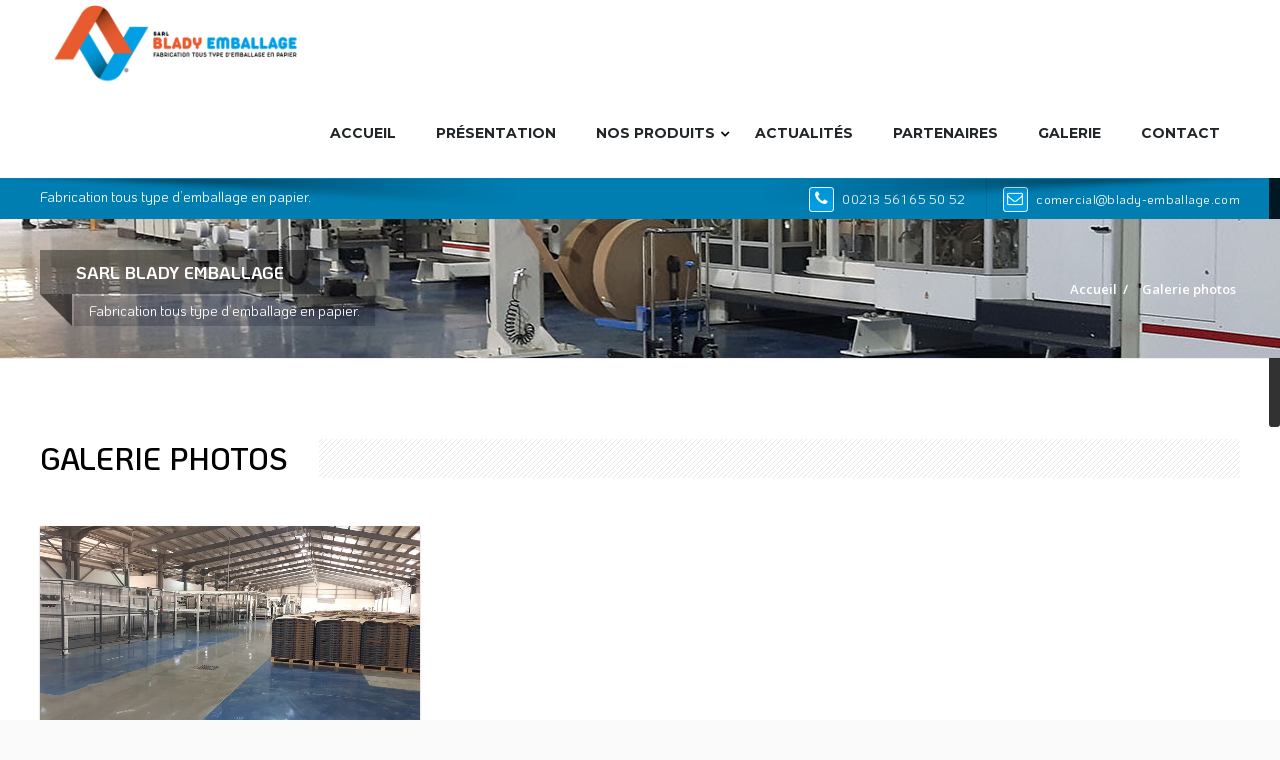

--- FILE ---
content_type: text/html; charset=UTF-8
request_url: https://blady-emballage.com/galerie/
body_size: 3839
content:
<!DOCTYPE html>
<html lang="fr">
<head>
	<title>﻿Galerie photos - BLADY EMBALLAGE</title>
	<base href="https://blady-emballage.com/"><base/>
	<meta charset="utf-8">
	<meta name="viewport" content="width=device-width, initial-scale=1.0">
	<link rel="icon" type="image/png" href="img/fav.png">
	<meta name="description" content="Sarl blady emballage offre les meilleures conceptions d’emballage en autre les sacs de ciments fabriqué avec du papier avantage select ecru perforé et extensible combinant le plus grand t’ensile et l’énergie d’absorption (TEA)."/>	<meta name="description" content="Sarl blady emballage offre les meilleures conceptions d’emballage en autre les sacs de ciments fabriqué avec du papier avantage select ecru perforé et extensible combinant le plus grand t’ensile et l’énergie d’absorption (TEA)">
	<meta name="author" content="Edisoft">
 
	<link rel="stylesheet" href="css/bootstrap.css" type="text/css" media="screen">
	<link rel="stylesheet" href="css/style.css?v=1.3" type="text/css" media="screen">
	<link rel="stylesheet" href="css/RevolutionSlider/rev-main.css" type="text/css" media="screen">
	<link rel="stylesheet" href="css/elements.css" type="text/css" media="screen">
	<link href="https://fonts.googleapis.com/css2?family=Montserrat:ital,wght@0,100;0,200;0,300;0,400;0,500;0,600;0,700;1,100;1,200;1,300;1,400;1,500;1,600&display=swap" rel="stylesheet">
	<link href="https://fonts.googleapis.com/css2?family=Cairo:wght@300;400;600;700&display=swap" rel="stylesheet"> 
	<link rel="preconnect" href="https://fonts.gstatic.com">
	<link href="https://fonts.googleapis.com/css2?family=KoHo:wght@200;300;400;500;600&display=swap" rel="stylesheet"> 

<!--[if lt IE 9]>
	<script src="docs-assets/js/ie8-responsive-file-warning.js"></script>
	<script src="https://oss.maxcdn.com/libs/html5shiv/3.7.0/html5shiv.js"></script>
	<script src="https://oss.maxcdn.com/libs/respond.js/1.3.0/respond.min.js"></script>

	<div style='text-align:center'><a href="http://windows.microsoft.com/en-US/internet-explorer/products/ie/home?ocid=ie6_countdown_bannercode"><img src="http://storage.ie6countdown.com/assets/100/images/banners/warning_bar_0000_us.jpg" border="0" height="42" width="820" alt="You are using an outdated browser. For a faster, safer browsing experience, upgrade for free today." /></a></div>  
  <![endif]-->
</head>
<body>
<!-- Preloader
<div id="preloader">
	<div id="status"><img src="img/logo.png" alt=""><div class="spinner">
      <div class="bounce1"></div>
      <div class="bounce2"></div>
      <div class="bounce3"></div>
    </div></div>
</div-->

<div class="main div-content">
  <!--==============================header=================================-->

  <!-- Navigation -->
  <div id="nav">
    <div class="nav-sticky">
      <div class="container navbar navbar_ clearfix">
        <div class="navbar-inner">
          <div class=" row">
            <!--============================== OWL MENU =================================-->
            <div class="owl-contener col-md-12  clearfix">
              <!-- Logo -->
              <h1 class="brand fleft"><a href="./"><img src="img/logo-bladyemballage.jpg" alt="Blady Emballage" style="height:100%;width:auto"></a><span>Blady Emballage</span></h1>
             
              <ul class="owl-menu menu-content">
                <li class="mega-dropdown "><a href="./">ACCUEIL<div class="skewed_slide"></div></a></li>
                <li class="mega-dropdown "><a href="./1-presentation/">PRÉSENTATION<div class="skewed_slide"></div></a></li>

				<li class="single-dropdown "> <a href="./nos-produits/">NOS PRODUITS  <div class="skewed_slide"></div></a>
				  <ul class="owl-nav-list-single">
				  
				  
					<li class="single-dropdown"><a href="./product/1-la-grande-contenance-50kg/"> La grande contenance 50Kg</a></li><li class="single-dropdown"><a href="./product/2-la-grande-contenance-25kg/"> La grande contenance 25KG</a></li><li class="single-dropdown"><a href="./product/3-la-grande-contenance-20-kg/"> la grande contenance 20 KG</a></li><li class="single-dropdown"><a href="./product/4-la-grande-contenance--25-kg/"> la grande contenance  25 KG</a></li>				  
				  </ul>
				</li>
				
				<li class="mega-dropdown "><a href="./category/1-actualites/">ACTUALITÉS<div class="skewed_slide"></div></a></li>
				<li class="mega-dropdown "><a href="./references/">PARTENAIRES<div class="skewed_slide"></div></a></li>
                <li class="mega-dropdown "><a href="./galerie/">GALERIE<div class="skewed_slide"></div></a></li>
                <li class="mega-dropdown mg-contact template-state-selected"><a href="./contact/">CONTACT<div class="skewed_slide"></div></a></li>
              </ul>
            </div>
          </div>
        </div>
      </div>
    </div>
  </div>
  <div class="header_top">
    <div class="container">
      <!-- Contact Details -->
      <div class="pull-left" style="margin:6px auto;color:#fff">
        <span>Fabrication tous type d’emballage en papier.</span>
      </div>
	  
	  <div id="contact-details">
        <ul>
          <li><i class="fa fa-phone"></i> <a href="tel:00213 561 65 50 52">00213 561 65 50 52</a></li>
          <li><i class="fa fa-envelope-o"></i> <a href="mailto:comercial@blady-emballage.com">comercial@blady-emballage.com </a></li>
        </ul>
      </div>

      <div class="clear"></div>
    </div>
  </div>
  
  <section class="inner-header">
    <div class="container"> <div class="row"> <div class="col-md-12">
        <div class="caption-wrap"> <span class="header-caption1">SARL BLADY EMBALLAGE</span><br>
        <span class="header-caption2">Fabrication tous type d’emballage en papier. </span> </div>

          <ul class="breadcrumbs">
            <li><a href="./">Accueil</a>/</li>
            <li><a href="./galerie/">Galerie photos</a></li>
          </ul>
    </div> </div> </div> 
</section>
	<style>.owl-img-wrapper:hover .owl-img-pops-effect3 span:nth-of-type(1) {
    margin: -20px 0 0 -25px;
    visibility: visible;
    opacity: 1;
}</style>
    <!--=======second=======-->
    <div class="second">
      <div class="container">
        <!-- who we are -->
        <div class="row">
			<div class="col-md-12 bot-30">
				<h1 class="title animated out" data-animation="fadeInDown" data-delay="400"> <span>Galerie photos</span> </h1>
			</div>
			
			
						
			<div class="col-md-4 col-sm-6 col-xs-6  bot-30">
				<div class="item animated out" data-animation="flipInX" data-delay="100">
				  <div class="img-style-1">
					<div class="owl-img-wrapper owl-img-zoom2"><img class="img-responsive" src="media/photos/768475-130122.jpg" alt="linge de production ">
					  <div class="owl-img-overlay"></div>
					  <div class="Button owl-img-pops-effect3"> <span class="owl-img-pops"><a class="fancybox" rel="gallery1" href="media/photos/768475-130122.jpg"><i class="fa fa-search"></i></a> </span>  </div>
					</div>
				  </div>
				</div>
			</div>
			
						
   
        </div>
      </div>
    </div>  
  <footer id="footer">
    <div class="container">
      <div class="row">

        <div class="col-md-12">
          <div class="row">
		  
            <div class="col-md-3">
              <h3>SARL BLADY EMBALLAGE </h3>
              <p>Fabrication tous type d’emballage en papier</p>
              <p>Blady emballage est une Sarl, privée de droit algérien .La vacation principale de la société est la fabrication et commercialisation de tous type d’emballage entre autre les ciments, plâtre</p>
            </div>
			
            <div class="col-md-2">
              <h3>Liens rapides</h3>
              <ul class="footer-list">
                <li><a href="./"> Accueil</a></li>
                <li><a href="./1-presentation/"> Présentation</a></li>
                <li><a href="./activites/"> Nos produits</a></li>
                <li><a href="./references/"> Nos Partenaires</a></li>
                <li><a href="./galerie/"> Galerie photos</a></li>
                <li><a href="./contact/"> Contact</a></li>
              </ul>
            </div>
			
			<div class="col-md-3">
				<h3>Siege & Usine</h3>
				<div class="box-color">
				Sarl baldy emballage 07023 , Branis Biskra, Algérie<br><br>
 
                Email :  <a href="mailto:comercial@blady-emballage.com">comercial@blady-emballage.com</a>

				</div>
			</div>
			
			<div class="col-md-4">
				<h3>Service commercial </h3>
				<div class="box-color">
 
				Tél : <a href="tel:00213561655052">+213 561 65 50 52</a><br/>
                Email: comercial@blady-emballage.com

				</div>
				
				<h3>Service achats et approvisionnement</h3>
				<div class="box-color">
 
				Tél : <a href="tel:00213555013387">+213 555 01 33 87</a><br/>
                Email : moussaoui.azedine@blady-emballage.com

				</div>
			</div>
			
            <!--div class="col-md-4">
              <iframe src="https://www.google.com/maps/embed?pb=!1m18!1m12!1m3!1d3269.6136844614257!2d5.737558315239359!3d34.966290080367145!2m3!1f0!2f0!3f0!3m2!1i1024!2i768!4f13.1!3m3!1m2!1s0x12f5a97036a98729%3A0x2360d3b0e6cdaef4!2ssarl%20blady%20emballage!5e0!3m2!1sfr!2sdz!4v1638113479540!5m2!1sfr!2sdz" width="100%" height="260" style="border:0;" allowfullscreen="" loading="lazy"></iframe-->
            </div-->

          </div>

        </div>
		
      </div>
    </div><p class="text-center clearfix" style="border-top: 1px solid #222c32;color: #fff;font-size: 14px;font-weight: 400;margin-bottom: 0px;padding-top: 10px;"> Sarl Blady Emballage | &copy; Tous Droits Réservés © 2026 . Réalisé par <a href="https://edisoft.dz" target="_blank" style="color: #3498DB"><b>Edisoft</b></a></p>
  </footer>
</div>
<!-- Jquery Starts  -->
<script type="text/javascript" src="js/jquery.js"></script>
<!-- Rev Slider  -->
<script type="text/javascript" src="js/rev/jquery.themepunch.plugins.min.js"></script>
<script type="text/javascript" src="js/rev/jquery.themepunch.revolution.min.js"></script>
<script type="text/javascript">

				var tpj=jQuery;
							
				var revapi1;
				
				tpj(document).ready(function() {
				
				if (tpj.fn.cssOriginal != undefined)
					tpj.fn.css = tpj.fn.cssOriginal;
				
				if(tpj('#rev_slider_1_1').revolution == undefined)
					revslider_showDoubleJqueryError('#rev_slider_1_1');
				else
				   revapi1 = tpj('#rev_slider_1_1').show().revolution(
					{
						delay:9000,
						startwidth:1170,
						startheight:550,
						hideThumbs:200,
						
						thumbWidth:100,
						thumbHeight:50,
						thumbAmount:5,
						
						navigationType:"both",
							navigationArrows:"solo",
							navigationStyle:"round",

							touchenabled:"on",
							onHoverStop:"on",

							navigationHAlign:"center",
							navigationVAlign:"bottom",
							navigationHOffset:0,
							navigationVOffset:30,

							soloArrowLeftHalign:"left",
							soloArrowLeftValign:"center",
							soloArrowLeftHOffset:20,
							soloArrowLeftVOffset:0,

							soloArrowRightHalign:"right",
							soloArrowRightValign:"center",
							soloArrowRightHOffset:20,
							soloArrowRightVOffset:0,

							shadow:0,
							fullWidth:"on",
							fullScreen:"off",

							stopLoop:"off",
							stopAfterLoops:-1,
							stopAtSlide:-1,


							shuffle:"off",

							autoHeight:"off",
							forceFullWidth:"off",

							hideThumbsOnMobile:"off",
							hideBulletsOnMobile:"on",
							hideArrowsOnMobile:"on",
							hideThumbsUnderResolution:0,

							hideSliderAtLimit:0,
							hideCaptionAtLimit:768,
							hideAllCaptionAtLilmit:0,
							startWithSlide:0,
							videoJsPath:"plugins/revslider/rs-plugin/videojs/",
							fullScreenOffsetContainer: ""
						});
				
				});	//ready
				
			</script>
<script type="text/javascript" src="js/owl-scripts.js"></script>
</body>
</html>


--- FILE ---
content_type: text/css
request_url: https://blady-emballage.com/css/style.css?v=1.3
body_size: 20060
content:
/*========================================================================= 01. Google Web Fonts=========================================================================*/

@import url(https://fonts.googleapis.com/css?family=Open+Sans:400,300,600,700,800);
@import url(https://fonts.googleapis.com/css?family=KoHo:400,100,200,300,500,600,700,800,900);
@import url(https://fonts.googleapis.com/css?family=Lora:400,700,400italic,700italic);
@import url(https://fonts.googleapis.com/css?family=Open+Sans+Condensed:300,300italic,700);
/*========================================================================= 02. Global=========================================================================*/

html {
    height: 100%;
}

body {
    color: #777777;
    font-family: 'KoHo','Cairo', Arial, sans-serif;
    line-height: 26px;
    margin: 0;
    padding: 0;
    height: 100%;
    min-height: 100%;
    background: none repeat fixed center 0 #FAFAFA;
}

body:after {
    position: absolute;
    display: block;
    content: '';
    top: 0;
    left: 0;
    bottom: 0;
    right: 0;
    z-index: -3;
}

.main {
    width: 100%;
    height: auto;
    min-height: 100%;
}

*,
*:after,
*:before {
    -webkit-box-sizing: border-box;
    -moz-box-sizing: border-box;
    box-sizing: border-box;
}

p {
    margin-top: 10px;
    margin-bottom: 22px;
}

a[href^="tel:"] {
    color: inherit;
    text-decoration: none;
}

a:hover {
    text-decoration: none;
}

a {
    outline: none;
    -webkit-transition: 0.3s;
    -moz-transition: 0.3s;
    -o-transition: 0.3s;
    transition: 0.3s;
}

/*========================================================================= 03. Headings=========================================================================*/

h1,
h2,
h3,
h4,
h5,
h6 {
    color: #000;
    font-family: 'KoHo', Arial, sans-serif;
    font-weight: 600;
    line-height: normal;
    margin-bottom: 18px;
    text-transform: uppercase;
}

h1 {
    font-size: 30px;
}

h2 {
    font-size: 24px;
}

h3 {
    font-size: 16px;
}

h4 {
    font-size: 14px;
}

h5 {
    font-size: 12px;
}

h6 {
    font-size: 10px;
}

/* Heading style */

.about p {
    font-size: 20px;
    line-height: 1.5;
    color: #000;
}

.titleserv {
    padding: 10px 20px 15px;
    padding-top: 10px;
    padding-top: 10px !important;
    margin: 0;
    background: #fff;
    border: 1px solid #eee;
}

.title {
    background: url("../img/pattern-stripes.png") repeat scroll 0 50% rgba(0, 0, 0, 0);
    padding: 0 !important;
    overflow: hidden;
}

.title span {
    background: none repeat scroll 0 0 #FFFFFF;
    float: left;
    padding: 0 31px 0 0 !important;
}

.title-center {
    font-size: 32px;
    font-weight: 500;
    color: #333;
    width: 70%;
    margin: 20px auto 40px;
    overflow: hidden;
    text-align: center;
    line-height: 32px;
}

.title-center:before,
.title-center:after {
    content: "";
    vertical-align: top;
    display: inline-block;
    width: 50%;
    height: 15px;
    border-bottom: 4px double #ccc;
    margin: 0 2% 0 -55%;
}

.title-center:after {
    margin: 0 -55% 0 2%;
}

.text-center {
    color: #666666;
    font-family: 'KoHo', Arial, sans-serif;
    font-size: 18px;
    font-weight: 500;
    line-height: 32px;
    margin-bottom: 40px;
}

/*========================================================================= 04. Main elements ( margins, paddings, specings, float... etc... )=========================================================================*/

.dis-block {
    display: block;
}

.heig {
    height: 100%;
}

.wrapper,
.extra-wrap,
.wrapper-extra {
    overflow: hidden;
}

/***** Text style *****/

.text1 {
    color: #000;
    font-size: 14px;
    font-weight: 600;
    text-decoration: none;
}

.text2 {
    color: #000;
    display: block;
    font-size: 14px;
    font-weight: 600;
    margin-bottom: 3px;
    margin-top: 14px;
}

.text3 {
    color: #101010;
    font-size: 15px;
    font-weight: 100;
    line-height: 38px;
    text-decoration: none;
}

/***** Image full width *****/

.fixed-img img {
    width: 100%;
}

/***** Float Left and right *****/

.fleft {
    float: left;
}

.fright {
    float: right;
}

/***** Text left, right and center *****/

.center {
    text-align: center !important;
}

.tleft {
    text-align: left !important;
}

.tright {
    text-align: right !important;
}

/***** margin top *****/

.top-0 {
    margin-top: 0 !important;
}

.top-16 {
    margin-top: 16px !important;
}

.top-30 {
    margin-top: 30px !important;
}

.top-40 {
    margin-top: 40px !important;
}

.top-60 {
    margin-top: 60px !important;
}

/***** margin right *****/

.last {
    margin-right: 0 !important;
}

/***** margin *****/

.indent-1 {
    margin: 45px 0 28px;
}

.indent-2 {
    margin-top: 59px !important;
}

.indent-3 {
    margin: 30px 0 18px !important;
}

/***** margin right *****/

.ident-right-1 {
    margin-right: 18px;
}

.ident-right-2 {
    margin-right: 40px;
}

/***** margin bottom *****/

.bot-0 {
    margin-bottom: 0 !important;
}

.bot-40 {
    margin-bottom: 40px !important;
}

.bot-60 {
    margin-bottom: 60px !important;
}

.bot-70 {
    margin-bottom: 70px !important;
}

.bot-80 {
    margin-bottom: 80px !important;
}

.bot-20 {
    margin-bottom: 20px !important;
}

.bot-30 {
    margin-bottom: 30px !important;
}

.p0 {
    margin-bottom: 0px !important;
}

.p1 {
    margin-bottom: 17px !important;
}

.p2 {
    margin-bottom: 8px !important;
}

.p3 {
    margin-bottom: 30px !important;
}

/***** Link *****/

.link {
    display: inline-block;
    color: #3498DB;
    font-size: 13px;
    line-height: 22px;
    position: relative;
    padding: 0 0 0 14px;
}

.link:hover span {
    background-position: 0 0;
}

.link:hover {
    color: #000;
}

.link span {
    background: url(../img/bg-link.png) right 0 no-repeat;
    width: 14px;
    height: 5px;
    display: block;
    position: absolute;
    right: 0;
    top: 8px;
}

#content ul {
    list-style: none;
}

.img-border {
    display: block;
    margin: 4px 0 18px 1px;
}

/***** Header Center Logo *****/

.full-center-logo {
    background: none repeat scroll 0 0 #f7f7f7;
    border-bottom: 1px solid #eeeeee;
    padding: 20px 0;
    text-align: center;
}

/*========================================================================= 05. Left Navigation Column Layout =========================================================================*/

/***** Vertical column *****/

.vertical-col1 .container,
.vertical-col2 .container {
    width: 100%;
    padding-left: 60px;
    padding-right: 60px;
}

.vertical-col1 {
    float: left;
    position: fixed;
    height: 100%;
    width: 100%;
    -webkit-box-shadow: 0 0 7px rgba(0, 0, 0, 0.13);
    -moz-box-shadow: 0 0 7px rgba(0, 0, 0, 0.13);
    box-shadow: 0 0 7px rgba(0, 0, 0, 0.13);
    z-index: 999;
}

.vertical-col2 {
    background: none repeat scroll 0 0 #ffffff;
    float: left;
    margin-top: 112px;
    overflow: hidden;
    width: 100%;
}

.vertical-col1 .navbar_ .brand {
    background: none repeat scroll 0 0 #FFFFFF;
    display: inline-block;
    margin: 0 auto;
    padding: 30px 0;
    text-align: center;
    width: 100%;
}

.vertical-col1 .cat-title {
    right: 76px;
    top: 32px;
}

.vertical-col1 address {
    color: #666666;
    font-family: KoHo Condensed;
    font-size: 16px;
    font-weight: 600;
    line-height: 34px;
    margin-top: 10px;
    padding-top: 46px;
    text-align: center;
    text-shadow: 0 1px 0 #ffffff;
}

.vertical-col1 .social-top {
    background: none repeat scroll 0 0 #242f36;
    border-top: 1px solid rgba(0, 0, 0, 0.07);
    bottom: 0;
    height: 100px;
    left: 0;
    overflow: hidden;
    padding: 30px 0 0;
    position: absolute;
    width: 100%;
}

.vertical-col1 .header_top {
    background: -moz-linear-gradient(270deg, #EEEEEE 0%, #DFDFDF 31%);
    /* FF3.6+ */
    background: -webkit-gradient(linear, 270deg, color-stop(0%, #EEEEEE), color-stop(31%, #DFDFDF));
    /* Chrome,Safari4+ */
    background: -webkit-linear-gradient(270deg, #EEEEEE 0%, #DFDFDF 31%);
    /* Chrome10+,Safari5.1+ */
    background: -o-linear-gradient(270deg, #EEEEEE 0%, #DFDFDF 31%);
    /* Opera 11.10+ */
    background: -ms-linear-gradient(270deg, #EEEEEE 0%, #DFDFDF 31%);
    /* IE10+ */
    filter: progid:DXImageTransform.Microsoft.gradient(startColorstr='#EEEEEE', endColorstr='#DFDFDF', GradientType='1');
    /* for IE */
    background: linear-gradient(180deg, #EEEEEE 0%, #DFDFDF 31%);
    /* W3C */
    height: 100%;
}

.vertical-col1 .social-top a {
    color: #fff;
    font-size: 21px;
}

.vertical-col1 .header_top {
    position: relative;
}

.vertical-col1 .header_top:before {
    background: none repeat scroll 0 0 #FFFFFF;
    border-bottom: 1px solid rgba(0, 0, 0, 0.17);
    content: "";
    height: 60px;
    left: 0;
    position: absolute;
    top: -42px;
    -moz-transform: rotate(0deg) scale(1, 1) skewX(0deg) skewY(12deg) translate(0px, 0px);
    /* FF3.5+ */
    -webkit-transform: rotate(0deg) scale(1, 1) skew(0deg, 12deg) translate(0px, 0px);
    /*Saf3.1+, Chrome*/
    -o-transform: rotate(0deg) scale(1, 1) skew(0deg, 12deg) translate(0px, 0px);
    /* Opera 10.5 */
    -ms-transform: rotate(0deg) scale(1, 1) skew(0deg, 12deg) translate(0px, 0px);
    /* IE 9 */
    transform: rotate(0deg) scale(1, 1) skew(0deg, 12deg) translate(0px, 0px);
    width: 50%;
}

.vertical-col1 .header_top:after {
    background: none repeat scroll 0 0 #FFFFFF;
    border-bottom: 1px solid rgba(0, 0, 0, 0.17);
    content: "";
    height: 60px;
    right: 0;
    position: absolute;
    top: -42px;
    -moz-transform: rotate(0deg) scale(1, 1) skewX(0deg) skewY(-12deg) translate(0px, 0px);
    /* FF3.5+ */
    -webkit-transform: rotate(0deg) scale(1, 1) skew(0deg, -12deg) translate(0px, 0px);
    /*Saf3.1+, Chrome*/
    -o-transform: rotate(0deg) scale(1, 1) skew(0deg, -12deg) translate(0px, 0px);
    /* Opera 10.5 */
    -ms-transform: rotate(0deg) scale(1, 1) skew(0deg, -12deg) translate(0px, 0px);
    /* IE 9 */
    transform: rotate(0deg) scale(1, 1) skew(0deg, -12deg) translate(0px, 0px);
    width: 50%;
}

.vertical-col1 #nav:before {
    background: none repeat scroll 0 0 rgba(0, 0, 0, 0);
}

.vertical-col1 .owl-menu>li>a {
    padding: 22px 31px;
}

@media (min-width: 1200px) {
    .vertical-col1 {
        width: 21%;
    }
    .vertical-col2 {
        width: 79%;
        margin-left: 21%;
    }
}

@media (min-width: 992px) {
    .vertical-col1 {
        width: 21%;
    }
    .vertical-col2 {
        width: 79%;
        margin-left: 21%;
        margin-top: 0;
    }
}

@media (max-width: 768px) {
    .vertical-col1 {
        width: 100%;
    }
    .vertical-col2 {
        width: 100%;
        margin-left: 0;
        margin-top: 112px;
    }
}

/*========================================================================= 06. Shadow=========================================================================*/

.shadowdrop {
    bottom: -49px;
    position: absolute;
    text-align: center;
    z-index: 0;
}

.shadowdrop>img {
    width: 100%;
}

/*========================================================================= 07. Row Style=========================================================================*/

.row-gradient {
    background: url("../img/parallax.jpg") no-repeat scroll center bottom, linear-gradient(-45deg, #673c8e, #236295, #9869ff) repeat scroll 0 0 rgba(0, 0, 0, 0);
    background-size: cover;
    /*if ie9 */
    filter: progid:DXImageTransform.Microsoft.gradient( startColorstr='#673c8e', endColorstr='#9869ff', GradientType=1);
    /* IE6-8 fallback on horizontal gradient */
    height: auto;
    margin: 0 auto;
    padding: 20px 0;
    position: relative;
    width: 100%;
}

.row-gradient .testi-i-wrap p {
    font-family: 'KoHo','Cairo', sans-serif !important;
    font-size: 28px !important;
    line-height: 38px !important;
    color: #fff !important;
    text-shadow: 0 1px 1px #000 !important;
}

.row-gradient .testi-i-img {
    border-color: rgba(0, 0, 0, 0.3) !important;
    box-shadow: 0 0 1px rgba(0, 0, 0, 0.7) !important;
}

.row-gradient .testi-i-wrap>i {
    color: #000 !important;
}

.row-gradient .testi-i-wrap>h3>a {
    color: #000 !important;
}

.row-gradient .testi-i-wrap>span {
    color: #000 !important;
}

.row-gradient #progressBar-il {
    background-color: rgba(0, 0, 0, 0.3) !important;
}

.row-gradient #bar-il {
    background-color: #9869ff !important;
}

.row-blue {
    background: url(../img/texture-bg.png) repeat fixed 0 0 #3498db;
    display: block;
    padding: 60px 0;
    position: relative;
}

.row-blue:before {
    content: "";
    position: absolute;
    top: 0;
    left: 50%;
    margin-left: -18px;
    border-style: solid;
    border-width: 18px 17px;
    border-color: #FFFFFF rgba(0, 0, 0, 0) rgba(0, 0, 0, 0);
    width: 37px;
}

.row-blue h3 {
    color: #ffffff;
    font-size: 26px;
    font-weight: 400;
    margin: 0 0 3px;
    text-transform: uppercase;
}

.row-blue p {
    color: #e1e1e1;
    font-size: 15px;
    margin-bottom: 0px;
}

/*========================================================================= 08. Service thumbnail style=========================================================================*/

.sh-thumbnail {
    position: absolute;
    height: 100%;
    top: 0;
    left: 0;
    right: 300px;
    z-index: 1;
    background: #293853;
    background-position: 50% 50%;
    background-size: cover;
    transition: right 250ms, left 250ms;
}

.sh-thumbnail-1 {
    background-image: url("../img/ft-img1.jpg");
}

.sh-thumbnail-2 {
    background-image: url("../img/ft-img2.jpg");
}

.sh-thumbnail-3 {
    background-image: url("../img/ft-img3.jpg");
}

.sh-thumbnail-4 {
    background-image: url("../img/ft-img4.jpg");
}

.sh-thumbnail-5 {
    background-image: url("../img/re-img1.jpg");
}

.sh-thumbnail-6 {
    background-image: url("../img/re-img2.jpg");
}

.sh-thumbnail-7 {
    background-image: url("../img/re-img3.jpg");
}

.sh-thumbnail-8 {
    background-image: url("../img/re-img4.jpg");
}

.sh-thumbnail-9 {
    background-image: url("../img/ed-img1.jpg");
}

.sh-thumbnail-10 {
    background-image: url("../img/ed-img2.jpg");
}

.sh-thumbnail-11 {
    background-image: url("../img/ed-img3.jpg");
}

.sh-thumbnail-12 {
    background-image: url("../img/ed-img4.jpg");
}

.sh-thumbnail-13 {
    background-image: url("../img/res-img1.jpg");
}

.sh-thumbnail-14 {
    background-image: url("../img/res-img2.jpg");
}

.sh-thumbnail-15 {
    background-image: url("../img/res-img3.jpg");
}

.sh-thumbnail-16 {
    background-image: url("../img/res-img4.jpg");
}

.sh-thumbnail-17 {
    background-image: url("../img/bt-img1.jpg");
}

.sh-thumbnail-18 {
    background-image: url("../img/bt-img2.jpg");
}

.sh-thumbnail-19 {
    background-image: url("../img/bt-img3.jpg");
}

.sh-thumbnail-20 {
    background-image: url("../img/bt-img4.jpg");
}

.sh-thumbnail-21 {
    background-image: url("../img/ho-img1.jpg");
}

.sh-thumbnail-22 {
    background-image: url("../img/ho-img2.jpg");
}

.sh-thumbnail-23 {
    background-image: url("../img/ho-img3.jpg");
}

.sh-thumbnail-24 {
    background-image: url("../img/ho-img4.jpg");
}

.sh-thumbnail__overlay {
    position: relative;
    padding-top: 7em;
    height: 100%;
    background: rgba(0, 0, 0, 0.1);
    text-align: center;
    opacity: 0;
    transition: opacity 250ms;
}

.desc {
    position: absolute;
    width: 300px;
    height: 100%;
    top: 0;
    right: 0;
    padding: 20px;
    z-index: 2;
    background: white;
    text-align: center;
    transition: background 250ms, color 250ms, width 250ms, padding 250ms;
}

.desc:after {
    display: block;
    width: 0;
    height: 0;
    position: absolute;
    top: 50%;
    left: -20px;
    margin-top: -10px;
    border-style: solid;
    border-width: 10px;
    border-color: transparent #fff transparent transparent;
    content: "";
    transition: border-color 250ms;
}

/*========================================================================= 09. Showcase=========================================================================*/

.showcase {
    position: relative;
    width: 100%;
    height: 220px;
    margin: 40px auto 20px;
    overflow: hidden;
    background: transparent;
    border: 1px solid #E7E7E7;
}

.showcase:hover .sh-thumbnail {
    right: 325px;
    left: -25px;
}

.showcase:hover .sh-thumbnail__overlay {
    opacity: 1;
}

.showcase:hover .desc {
    width: 350px;
    padding-left: 45px;
    padding-right: 45px;
    background: #202426;
    color: #fff;
}

.showcase:hover h2 {
    color: #fff;
}

.showcase:hover h3 {
    color: #fff;
}

.showcase:hover .desc:after {
    border-color: transparent #202426 transparent transparent;
}

.showcase--inverted .sh-thumbnail {
    right: 0;
    left: 300px;
}

.showcase--inverted .desc {
    left: 0;
    right: auto;
}

.showcase--inverted .desc:after {
    left: auto;
    right: -20px;
    border-color: transparent transparent transparent #fff;
}

.showcase--inverted:hover .sh-thumbnail {
    left: 325px;
    right: -25px;
}

.showcase--inverted:hover .desc:after {
    border-color: transparent transparent transparent #202426;
}

.showcase-btn {
    padding: 1em 2em;
    border: 0.15em solid #fff;
    color: #fff;
    text-decoration: none;
    font-weight: 700;
    transition: background 250ms;
}

.showcase-btn:hover {
    background: rgba(0, 0, 0, 0.6);
    color: #fff;
}

/*========================================================================= 10. Expending Icon=========================================================================*/

.expending-wrapper {
    background: none repeat scroll 0 0 #FAFAFA;
    position: relative;
    width: 100%;
    z-index: 99;
}

.expending-wrapper:before {
    background: none repeat scroll 0 0 #e7e7e7;
    content: "";
    display: inline-block;
    height: 1px;
    position: absolute;
    top: 0;
    width: 100%;
}

.expending-cover {
    height: 130px;
    position: relative;
}

.expending-item,
.expending-img {
    transition: all 225ms ease-out;
}

.expending-item {
    bottom: 0;
    float: left;
    height: 130px;
    position: absolute;
    text-align: center;
    width: 100%;
}

.expending-img {
    background-size: cover;
    border-bottom: 1px solid #e7e7e7;
    height: 0;
}

.expending-item.i .expending-img {
    background-image: url("../img/700x406-img1.jpg");
}

.expending-item.ii .expending-img {
    background-image: url("../img/700x406-img2.jpg");
}

.expending-item.iii .expending-img {
    background-image: url("../img/700x406-img2.jpg");
}

.expending-item.iv .expending-img {
    background-image: url("../img/700x406-img3.jpg");
}

div.expending-handle {
    background-color: #74C32D;
    border: 1px solid #63BA26;
    -webkit-border-radius: 50%;
    -moz-border-radius: 50%;
    border-radius: 50%;
    color: #fff;
    font-size: 30px;
    height: 60px;
    margin: auto;
    position: relative;
    text-align: center;
    top: -31px;
    width: 60px;
    line-height: 54px;
}

.expending-ul {
    margin: -20px 0 0;
    padding: 0 30px;
}

.expending-ul li {
    opacity: 0;
    font-size: 15px;
    margin-top: 10px;
    
    list-style-type: none;
}

.expending-item a {
    margin: auto;
    opacity: 0;
    color: #fff;
    padding: 10px;
    width: 200px;
    display: block;
    background-color: #74C32D;
    border: 1px solid #63BA26;
    text-decoration: none;
    font-size: 15px;
    font-weight: bold;
}

.expending-item.i a,
.expending-item.i div.expending-handle {
    background-color: #74C32D;
    border: 1px solid #63BA26;
}

.expending-item.ii a,
.expending-item.ii div.expending-handle {
    background-color: #32BA55;
    border: 1px solid #2CB14F;
}

.expending-item.iii a,
.expending-item.iii div.expending-handle {
    background-color: #3CC3CB;
    border: 1px solid #33BAC3;
}

.expending-item.iv a,
.expending-item.iv div.expending-handle {
    background-color: #449ED7;
    border: 1px solid #3A92D0;
}

.expending-item h2 {
    bottom: 0;
    font-size: 16px;
    font-weight: 600 !important;
    height: 70px;
    padding-left: 0 !important;
    padding-right: 0 !important;
    padding-top: 0 !important;
    position: absolute;
    text-align: center;
    width: 100%;
}

.expending-item h2>span {
    color: #a7a7a5;
    display: block;
    font-size: 12px;
    font-weight: normal;
    margin-top: 8px;
}

.expending-item:hover {
    cursor: pointer;
    margin-top: 0;
    height: 484px;
    transition: all 225ms;
    background: #fff;
    -webkit-box-shadow: 0 0 2px rgba(0, 0, 0, 0.1);
    -moz-box-shadow: 0 0 2px rgba(0, 0, 0, 0.1);
    box-shadow: 0 0 2px rgba(0, 0, 0, 0.1);
}

.expending-item:hover ul {
    height: 100px;
}

.expending-item:hover ul li:first-child {
    transition: all 225ms .222s;
    opacity: 1;
}

.expending-item:hover ul li:nth-child(2) {
    transition: all 225ms .299s;
    opacity: 1;
}

.expending-item:hover ul li:last-child {
    transition: all 225ms .333s;
    opacity: 1;
}

.expending-item:hover a {
    transition: all 225ms .7s;
    opacity: 1;
}

.expending-item:hover .expending-img {
    margin-top: 0;
    height: 184px;
    transition: height 0.3s ease-out 0s;
}

.expending-item:hover .expending-handle {
    transition: height 225ms;
}

.expending-item.i:hover h2 {
    color: #74C32D;
    transition: all 225ms .8s;
}

.expending-item.ii:hover h2 {
    color: #32BA55;
    transition: all 225ms .8s;
}

.expending-item.iii:hover h2 {
    color: #3CC3CB;
    transition: all 225ms .8s;
}

.expending-item.iv:hover h2 {
    color: #449ED7;
    transition: all 225ms .8s;
}

.expending-cover:after,
.expending-cover:before {
    display: table;
    content: " ";
    clear: both;
}

@media (max-width: 767px) {
    .expending-item:hover {
        cursor: pointer;
        margin-top: 0;
        height: 130px;
        transition: all 225ms;
        background: #fff;
        -webkit-box-shadow: 0 0 2px rgba(0, 0, 0, 0.0);
        -moz-box-shadow: 0 0 2px rgba(0, 0, 0, 0.0);
        box-shadow: 0 0 2px rgba(0, 0, 0, 0.0);
    }
    .expending-item:hover ul {
        height: 100px;
    }
    .expending-item:hover ul li:first-child {
        transition: all 225ms .222s;
        opacity: 0;
    }
    .expending-item:hover ul li:nth-child(2) {
        transition: all 225ms .299s;
        opacity: 0;
    }
    .expending-item:hover ul li:last-child {
        transition: all 225ms .333s;
        opacity: 0;
    }
    .expending-item:hover a {
        transition: all 225ms .7s;
        opacity: 0;
    }
    .expending-item:hover .expending-img {
        margin-top: 0;
        height: 0;
        transition: height 0.3s ease-out 0s;
    }
    .expending-item:hover .expending-handle {
        transition: height 225ms;
    }
    .expending-item.i:hover h2 {
        color: #74C32D;
        transition: all 225ms .8s;
    }
    .expending-item.ii:hover h2 {
        color: #32BA55;
        transition: all 225ms .8s;
    }
    .expending-item.iii:hover h2 {
        color: #3CC3CB;
        transition: all 225ms .8s;
    }
    .expending-item.iv:hover h2 {
        color: #449ED7;
        transition: all 225ms .8s;
    }
    .expending-cover:after,
    .expending-cover:before {
        display: table;
        content: " ";
        clear: both;
    }
}

/***** Row Offer SECTION *****/

.banner-wrap.banner-main .banner-btn a {
    position: relative;
    display: inline-block;
    border-radius: 0;
    border: none;
    text-shadow: none;
    color: #fff;
    font: bold 15px/1.2em 'KoHo Condensed', sans-serif;
    text-transform: uppercase;
    padding: 10px;
    letter-spacing: 0;
    height: auto;
    box-shadow: none;
    text-decoration: none;
    background: #3DA26D;
    -webkit-box-sizing: border-box;
    -moz-box-sizing: border-box;
    box-sizing: border-box;
    transition: all 0.3s ease 0s;
}

.banner-wrap.banner-main .banner-btn a:hover,
.banner-wrap.banner-main .banner-btn a:active {
    background: #3b3b3b;
    text-decoration: none;
    color: #fff;
    box-shadow: none;
}

.banner-wrap.banner-main .banner-btn a:focus {
    color: #fff;
    background: #3DA26D;
}

.banner-wrap {
    overflow: hidden;
    margin: 50px 30px 50px 0;
    padding: 0;
}

.banner-wrap .featured-thumbnail {
    float: none;
    overflow: hidden;
    margin: 0 0 15px;
    padding: 0;
}

.banner-wrap .featured-thumbnail a {
    display: block;
    float: left;
    overflow: hidden;
    border: 8px solid #DDD;
    text-align: center;
    -webkit-transition: 0.25s;
    -moz-transition: 0.25s;
    -o-transition: 0.25s;
    transition: 0.25s;
}

.banner-wrap .featured-thumbnail a:hover {
    border-color: #DDD;
}

.banner-wrap h5 {
    margin: 0 0 8px;
    color: #000;
    text-transform: capitalize;
    font-weight: bold;
}

.banner-wrap .btn-link {
    padding: 0;
}

.banner-wrap.banner-main {
    padding: 40px 0 0 230px;
    position: relative;
    min-height: 256px;
    margin: 0;
    -webkit-box-sizing: border-box;
    -moz-box-sizing: border-box;
    box-sizing: border-box;
}

.banner-wrap.banner-main .featured-thumbnail {
    position: absolute;
    left: 0;
    top: 0;
    z-index: -1;
}

.banner-wrap.banner-main .featured-thumbnail a {
    border: none;
}

.banner-wrap.banner-main h5 {
    color: #333333;
    font: 500 30px/38px "KoHo", sans-serif;
    letter-spacing: 1px;
    margin: 0 0 10px;
    text-transform: uppercase;
    width: 63%;
}

.banner-wrap.banner-main p {
    color: #3DA26D;
    font: 600 15px/1em "KoHo", sans-serif;
    text-transform: uppercase;
    width: 63%;
}

.banner-wrap.banner-main p strong {
    display: inline-block;
    font: bold 26px/31px "KoHo Condensed", sans-serif;
    margin-bottom: 12px;
    text-transform: none;
}

.banner-wrap.banner-main .banner-btn {
    float: right;
    position: absolute;
    top: 44px;
    right: 0;
}

.banner-wrap.banner-main .banner-btn a {
    font: bold 18px/22px 'KoHo Condensed', sans-serif;
    color: #fff;
    width: 170px;
    padding: 75px 0;
    -webkit-border-radius: 6%;
    -moz-border-radius: 6%;
    border-radius: 6%;
    text-align: center;
}

.banner-wrap.banners-offers p {
    color: #FFFFFF;
    font: 500 27px/37px "KoHo", sans-serif;
    margin: 0 0 15px;
    text-shadow: 0 2px 3px rgba(0, 0, 0, 0.3);
}

.banner-wrap.banners-offers p strong {
    color: #FCF1C0;
}

.banner-wrap.banners-offers .banner-btn a {
    background: none repeat scroll 0 0 rgba(0, 0, 0, 0);
    border: 0 none;
    color: #FFB3A3;
    font: 700 15px/21px "KoHo", sans-serif;
    letter-spacing: 1px;
    text-align: left;
    text-transform: uppercase;
    text-shadow: 0 2px 3px rgba(0, 0, 0, 0.3);
}

.banner-wrap.banners-offers .banner-btn a:after {
    content: '>';
    margin-left: 5px;
    display: inline-block;
}

.banner-wrap.banners-offers .banner-btn a:hover,
.banner-wrap.banners-offers .banner-btn a:active {
    color: #fff;
}

.list-st {
    color: #1bb7aa;
    display: inline-block;
    list-style: none outside none;
    margin: 0px;
    padding: 0px;
    position: relative;
}

.list-st li {
    display: inline-block;
    float: left;
    font-family: KoHo;
    font-size: 14px;
    font-weight: 600;
    line-height: 21px;
    padding: 7px;
    width: 100%;
}

.list-st li:nth-child(2n) {
    background: none repeat scroll 0% 0% #eeeeee;
}

.list-st li span {
    float: right;
}

.dark-box {
    background: #D45949;
    position: relative;
}

.dark-box>div {
    position: relative;
    z-index: 10;
}

.dark-box .bor-offer {
    min-height: 209px;
    -webkit-box-sizing: border-box;
    -moz-box-sizing: border-box;
    box-sizing: border-box;
}

.dark-box .bor-offer:after {
    background: none repeat scroll 0 0 #E46959;
    content: "";
    height: auto;
    left: -16px;
    min-height: 252px;
    position: absolute;
    top: 0;
    width: 1px;
}

.featured-thumbnail {
    position: relative;
    float: left;
    overflow: hidden;
    margin: 5px 20px 10px 0;
}

.featured-thumbnail a {
    position: relative;
    display: block;
}

.title-box {
    margin-bottom: 1em;
}

.title-box_primary {
    border: none;
    background: none;
    padding: 0;
    margin: 0;
}

.featured-thumbnail {
    background: none;
    border-radius: 0;
    padding: 0;
    border: none;
    box-shadow: none;
    -webkit-box-sizing: border-box;
    -moz-box-sizing: border-box;
    box-sizing: border-box;
}

.featured-thumbnail img {
    display: inline-block;
    border-radius: 0;
    border: none;
    background: none;
    padding: 0;
    -webkit-box-sizing: border-box;
    -moz-box-sizing: border-box;
    box-sizing: border-box;
}

.title-box {
    margin: 0 0 20px;
}

.title-box .title-box_primary {
    font: bold 48px/1.25em 'KoHo Condensed', sans-serif;
    text-transform: uppercase;
    letter-spacing: 1px;
}

.red-left-box {
    position: relative;
    margin-top: 0;
}

.red-left-box>div {
    position: relative;
    z-index: 10;
}

.red-left-box:before {
    background: none repeat scroll 0 0 #3DA26D;
    content: "";
    display: block;
    height: 100%;
    left: -100%;
    position: absolute;
    top: 0;
    width: 101%;
    z-index: 1;
}

.red-left-box address {
    background: none repeat scroll 0 0 #3DA26D;
    box-sizing: border-box;
    margin: 0;
    min-height: 256px;
    padding: 40px 0 0;
}

.red-left-box address h1,
.red-left-box address h2,
.red-left-box address p,
.red-left-box address a {
    color: #FFFFFF;
    margin: 0;
    padding: 0;
    overflow: hidden;
    text-shadow: 0 1px 2px rgba(0, 0, 0, 0.3);
}

.red-left-box address h1 {
    font: 600 31px/35px 'KoHo', sans-serif;
    letter-spacing: 3px;
    margin: 10px 0 20px;
}

.red-left-box address h2 {
    font: 700 25px/1em 'KoHo', sans-serif;
}

.red-left-box address p {
    font: 400 16px/25px 'KoHo', sans-serif;
}

.red-left-box address p a {
    text-decoration: underline;
}

.red-left-box address p a:hover,
.red-left-box address p a:active {
    color: #204c79;
}

@media (max-width: 1200px) {
    .banner-wrap.banner-main {
        padding-top: 15px;
    }
    .banner-wrap.banner-main h5 {
        width: auto;
    }
    .banner-wrap.banner-main p {
        width: auto;
    }
    .banner-wrap.banner-main .banner-btn {
        position: relative;
        float: none;
        top: 0;
    }
    .banner-wrap.banner-main .banner-btn a {
        padding: 10px 0;
    }
}

@media (min-width: 768px) and (max-width: 1200px) {
    .banner-wrap.banners-offers p {
        font-size: 26px;
    }
}

@media (min-width: 768px) and (max-width: 979px) {
    .red-left-box address h1 {
        font-size: 28px;
    }
    .red-left-box address h2 {
        font-size: 22px;
    }
    .banner-wrap.banner-main h5 {
        font-size: 30px;
    }
    .banner-wrap.banner-main h5 {
        font-size: 28px;
    }
    .banner-wrap.banner-main p strong {
        font-size: 24px;
    }
    .banner-wrap.banners-offers .banner-btn a {
        letter-spacing: 0;
        font-size: 16px;
    }
}

@media (max-width: 979px) {
    .banner-wrap.banner-main .banner-btn {
        margin: 20px 0 0;
    }
}

@media (max-width: 767px) {
    .red-left-box:before {
        display: none !important;
    }
    .red-left-box address {
        padding: 40px;
        margin: 20px 0;
        min-height: inherit;
    }
    .banner-wrap.banner-main p strong {
        font-size: 28px;
    }
    .dark-box>.row>div {
        border: none;
        min-height: inherit;
        padding: 30px 0;
    }
    .mini-banners>div {
        width: 31%;
        display: inline-block;
        margin: 0 0 0 2%;
    }
    .mini-banners>div:first-child {
        margin: 0;
    }
}

@media (max-width: 480px) {
    .red-left-box address h1 {
        font-size: 28px;
        letter-spacing: 0;
    }
    .red-left-box address h2 {
        font-size: 22px;
    }
    .banner-wrap.banner-main {
        padding-left: 120px;
    }
    .banner-wrap.banner-main .featured-thumbnail {
        left: -90px;
    }
    .banner-wrap.banner-main h5 {
        font-size: 25px;
    }
    .banner-wrap.banner-main p strong {
        font-size: 20px;
    }
    .banner-wrap.banner-main .banner-btn a {
        width: auto;
        padding: 10px;
    }
}

@media (max-width: 350px) {
    .mini-banners>div {
        width: 100%;
        margin: 0 0 10px !important;
    }
}

/*========================================================================= 11. SERVICES SECTION=========================================================================*/

.ser-img-full {
    border: 0;
    /* 1 */
    -ms-interpolation-mode: bicubic;
    /* 2 */
    max-width: 100%;
    height: auto;
}

.ser-tab-h {}

.ser-tab-list {
    position: relative;
    margin-top: 20px;
    /* Temp */
    margin-bottom: 10px;
}

.ser-tab-list:before {
    display: block;
    content: '';
    position: absolute;
    top: 13px;
    /* Temp */
    left: 0;
    width: 100%;
    height: 4px;
    /* Temp */
    z-index: 10;
}

.ser-tab-list-h {
    text-align: justify;
    line-height: 0;
}

.ser-tab-list-h:after {
    display: inline-block;
    content: '';
    height: 0;
    width: 100%;
    overflow: hidden;
    visibility: hidden;
}

.ser-tab-item {
    display: inline-block;
    text-align: center;
    cursor: pointer;
    position: relative;
    z-index: 11;
}

.ser-tab-item-bullet {
    display: block;
    width: 30px;
    /* Temp */
    height: 30px;
    /* Temp */
}

.ser-tab-item-title {
    display: block;
    position: absolute;
    left: 0;
    top: -20px;
    height: 20px;
    line-height: 20px;
    width: 100%;
}

.ser-tab-section {
    display: none;
    position: relative;
}

.ser-tab-section.active {
    display: block;
}

.ser-tab-section-title {
    display: none;
    height: 30px;
    /* Temp */
    padding: 10px 0;
    /* Temp */
    cursor: pointer;
}

.ser-tab-section-title:before {
    display: block;
    content: '';
    position: absolute;
    top: 0;
    left: 13px;
    /* Temp */
    width: 4px;
    /* Temp */
    height: 100%;
    z-index: 10;
}

.ser-tab-section-title-bullet {
    display: block;
    position: absolute;
    top: 10px;
    /* Temp */
    left: 0;
    width: 30px;
    /* Temp */
    height: 30px;
    /* Temp */
    z-index: 11;
}

.ser-tab-section-title-text {
    display: block;
    height: 30px;
    /* Temp */
    line-height: 30px;
    /* Temp */
    margin-left: 40px;
    /* Temp */
}

.ser-tab-section-content {
    padding: 20px;
    position: relative;
    z-index: 11;
}

.ser-tab.type_vertical .ser-tab-list {
    display: none;
}

.ser-tab.type_vertical .ser-tab-section-title {
    display: block;
}

.ser-tab-item,
.ser-tab-section-title {
    background: none repeat scroll 0 0 #FFFFFF;
    -webkit-box-shadow: 0 1px 2px 1px rgba(0, 0, 0, 0.07);
    -moz-box-shadow: 0 1px 2px 1px rgba(0, 0, 0, 0.07);
    box-shadow: 0 1px 2px 1px rgba(0, 0, 0, 0.07);
}

.ser-tab-item.active,
.ser-tab-section.active .ser-tab-section-title {
    background: #22A7E0;
    -webkit-box-shadow: 0 1px 2px 1px rgba(0, 0, 0, 0.07);
    -moz-box-shadow: 0 1px 2px 1px rgba(0, 0, 0, 0.07);
    box-shadow: 0 1px 2px 1px rgba(0, 0, 0, 0.07);
}

/* ser-tab */

.ser-tab-list {
    margin: 10px 0 10px;
}

.ser-tab-list:before {
    height: 7px;
    top: 42px;
    width: 100%;
    background-color: rgba(0, 0, 0, 0.07);
}

.ser-tab-item {
    height: 90px;
    width: 90px;
    border-radius: 50%;
    overflow: hidden;
    -webkit-transition: all 0.25s ease;
    transition: all 0.25s ease;
    background-color: #ffffff;
}

.ser-tab-item:hover {
    background-color: #22a7e0;
    color: #ffffff;
}

.ser-tab-item.active {
    background-color: #22A7E0;
    color: #fafafa;
}

.ser-tab-item:hover.active {
    background-color: #22A7E0;
    color: #fafafa;
}

.ser-tab-item-bullet {
    display: none;
}

.ser-tab-item-title {
    font-size: 16px;
    font-weight: 600;
    line-height: 90px;
    position: rekative;
    top: 0;
}

.ser-tab-section {}

.ser-tab-section-title {
    text-align: center;
    height: 60px;
    width: 100%;
    padding: 0;
    margin: -1px auto 0;
    -webkit-border-radius: 3px;
    -moz-border-radius: 3px;
    border-radius: 3px;
    position: relative;
    z-index: 12;
    -webkit-transition: all 0.25s ease;
    transition: all 0.25s ease;
    background-color: #ffffff;
}

.ser-tab-section:first-child .ser-tab-section-title {
    margin-top: 0;
}

.ser-tab-section-title:hover {
    background-color: #22a7e0;
    color: #ffffff;
}

.ser-tab-section.active .ser-tab-section-title {
    background-color: #22a7e0;
    color: #ffffff;
}

.ser-tab-section-title-bullet {
    display: none;
}

.ser-tab-section-title-text {
    border: 1px solid rgba(0, 0, 0, 0.1);
    font-size: 16px;
    font-weight: 600;
    line-height: 60px;
    height: 60px;
    margin-left: 0;
}

.ser-tab-section-content {
    border-radius: 3px;
    padding: 0;
}

.ser-img-wrapper {
    line-height: 0;
    margin-bottom: 40px;
}

.one-third .ser-img-wrapper {
    margin-bottom: 24px;
}

.ser-img-wrapper img {
    overflow: hidden;
}

.ser-wrapper {
    zoom: 1;
}

.ser-wrapper:before,
.ser-wrapper:after {
    display: table;
    line-height: 0;
    content: "";
}

.ser-wrapper:after {
    clear: both;
}

.ser-wrapper>div {
    float: left;
    width: 100%;
}

.ser-wrapper>div:last-child {
    margin-bottom: 0;
}

.ser-wrapper>div {
    margin-left: 4.0000%;
}

.ser-wrapper>div:first-child {
    margin-left: 0;
}

.ser-wrapper>.one-third {
    width: 30.6666%;
}

.ser-wrapper>.two-thirds {
    width: 65.3333%;
}

@media (max-width: 767px) {
    .ser-wrapper>div {
        margin-left: 0 !important;
        width: 100% !important;
    }
}

/*========================================================================= 12. Thumbnails=========================================================================*/

.img-polaroid {
    -webkit-box-shadow: none;
    -moz-box-shadow: none;
    -webkit-box-sizing: border-box;
    -moz-box-sizing: border-box;
    box-sizing: border-box;
    margin-bottom: 15px;
    padding: 0;
    border: none;
    background: none;
    box-shadow: none;
}

.img-polaroid img {
    max-width: inherit;
    width: 100%;
}

.thumbnails {
    margin: 0 0 0 0;
    *zoom: 1;
}

.thumbnails:before,
.thumbnails:after {
    display: table;
    content: "";
    line-height: 0;
}

.thumbnails:after {
    clear: both;
}

.thumbnails .thumbnail {
    -webkit-border-radius: 0;
    -moz-border-radius: 0;
    border-radius: 0;
    margin: 0 0 0 20px;
    float: left;
    padding: 0;
    border: none;
    -webkit-box-shadow: none;
    -moz-box-shadow: none;
    box-shadow: none;
}

.thumbnails .thumbnail .img-polaroid {
    width: 100%;
}

.block-thumbnail {
    padding: 0 0 0 0;
    -webkit-transition: 0.3s;
    -moz-transition: 0.3s;
    -o-transition: 0.3s;
    transition: 0.3s;
}

.block-thumbnail:hover .img-polaroid:after {
    border: 5px solid #fff;
}

.block-thumbnail .img-polaroid {
    margin: 0 0 37px 0;
    position: relative;
    -webkit-transition: 0.3s;
    -moz-transition: 0.3s;
    -o-transition: 0.3s;
    transition: 0.3s;
}

.block-thumbnail .img-polaroid:after {
    display: block;
    position: absolute;
    content: '';
    top: 0;
    right: 0;
    bottom: 0;
    left: 0;
    -webkit-transition: 0.3s;
    -moz-transition: 0.3s;
    -o-transition: 0.3s;
    transition: 0.3s;
}

.block-thumbnail h3 {}

.block-thumbnail p {
    overflow: hidden;
}

.block-thumbnail-1 {
    margin: 6px 0 0 0;
    padding-bottom: 7px;
}

.block-thumbnail-1 h4 {
    margin-bottom: 18px;
}

figure.img-polaroid {
    display: inline-block;
    margin: 0 0 30px 0;
}

/*========================================================================= 13. Project=========================================================================*/

.port-pad {
    padding: 0 15px;
}

.portfolio-overlay .work-meta {
    color: #999999;
    float: left;
    font-size: 11px;
    text-align: left;
    width: 70%;
}

.portfolio-overlay .work-meta h4 {
    margin-bottom: 1px;
}

.portfolio-overlay .nectar-love-wrap {
    float: right;
    text-align: right;
    width: 30%;
}

.portfolio-overlay .nectar-love {
    color: #888888;
    display: inline-block;
    font-size: 16px;
    font-family: 'FontAwesome';
    height: 19px;
    line-height: 20px;
    margin-left: 18px !important;
    margin-top: 16px;
    text-align: left;
    transition: background-color 0.2s linear 0s;
    width: auto;
}

.portfolio-overlay:hover .nectar-love {
    color: #3498DB;
}

.portfolio-overlay .nectar-love span {
    line-height: 1px;
}

.portfolio-overlay img {
    opacity: 1;
    -webkit-transition: all 0.3s ease-in-out;
    -moz-transition: all 0.3s ease-in-out;
    -o-transition: all 0.3s ease-in-out;
    transition: all 0.3s ease-in-out;
    opacity: 1;
    filter: alpha(opacity=100);
}

.portfolio-overlay:hover img {
    cursor: pointer;
    opacity: 0.3;
    -moz-transform: scale(1.2);
    -o-transform: scale(1.2);
    -webkit-transform: scale(1.2);
    transform: scale(1.2);
}

.portfolio-overlay>.img-opacity {
    background: none repeat scroll 0 0 #FFFFFF;
    overflow: hidden;
}

.portfolio-overlay-content {
    display: inline-block;
    width: 100%;
}

.link-page,
.zoom-effect,
.video-page {
    right: 0;
    position: absolute;
    bottom: 51px;
}

.zoom-effect,
.link-page,
.video-page {
    color: #3498DB;
    display: inline-block;
    margin: 0 0 8px;
}

.zoom-effect a {
    background: #333 url(../img/zoom.png) no-repeat center center;
    height: 48px;
    width: 48px;
    position: absolute;
    z-index: 50;
    margin-right: 0;
    opacity: 0;
    filter: alpha(opacity=0);
}

.zoom-effect a:hover {
    background: #3498DB url(../img/zoom.png) no-repeat center center;
}

.portfolio-overlay:hover .zoom-effect a {
    -webkit-transition: all 0.6s ease-in-out;
    -moz-transition: all 0.6s ease-in-out;
    -o-transition: all 0.6s ease-in-out;
    transition: all 0.6s ease-in-out;
    opacity: 1;
    filter: alpha(opacity=100);
}

.link-page a {
    background: #333 url(../img/internet_link.png) no-repeat center center;
    height: 48px;
    width: 48px;
    position: absolute;
    z-index: 50;
    margin-right: 49px;
    opacity: 0;
    filter: alpha(opacity=0);
}

.link-page a:hover {
    background: #3498DB url(../img/internet_link.png) no-repeat center center;
}

.portfolio-overlay:hover .link-page a {
    -webkit-transition: all 0.6s ease-in-out;
    -moz-transition: all 0.6s ease-in-out;
    -o-transition: all 0.6s ease-in-out;
    transition: all 0.6s ease-in-out;
    opacity: 1;
    filter: alpha(opacity=100);
}

.video-page a {
    background: #333 url(../img/video_link.png) no-repeat center center;
    height: 48px;
    width: 48px;
    position: absolute;
    z-index: 50;
    margin-right: 0;
    opacity: 0;
    filter: alpha(opacity=0);
}

.video-page a:hover {
    background: #3498DB url(../img/video_link.png) no-repeat center center;
}

.portfolio-overlay:hover .video-page a {
    -webkit-transition: all 0.3s ease-in-out;
    -moz-transition: all 0.3s ease-in-out;
    -o-transition: all 0.3s ease-in-out;
    transition: all 0.3s ease-in-out;
    opacity: 1;
    filter: alpha(opacity=100);
}

/*========================================================================= 14. Buttons=========================================================================*/

/* Btn */

.btn-1 {
    -webkit-border-radius: 40px;
    -moz-border-radius: 40px;
    border-radius: 40px;
    -webkit-transition: none;
    -moz-transition: none;
    -o-transition: none;
    transition: none;
    -webkit-box-shadow: 0 1px 3px rgba(0, 0, 0, 0.29);
    -moz-box-shadow: 0 1px 3px rgba(0, 0, 0, 0.29);
    box-shadow: 0 1px 3px rgba(0, 0, 0, 0.29);
    position: relative;
    z-index: 1;
    padding: 10px 25px 10px 25px;
    border: none;
    color: #ffffff;
    text-decoration: none;
    text-transform: uppercase;
    text-shadow: none;
    font-weight: normal;
    background-color: #4f4e4c;
    background-image: -moz-linear-gradient(top, #5a5957, #3e3d3c);
    background-image: -webkit-gradient(linear, 0 0, 0 100%, from(#5a5957), to(#3e3d3c));
    background-image: -webkit-linear-gradient(top, #5a5957, #3e3d3c);
    background-image: -o-linear-gradient(top, #5a5957, #3e3d3c);
    background-image: linear-gradient(to bottom, #5a5957, #3e3d3c);
    background-repeat: repeat-x;
    filter: progid:DXImageTransform.Microsoft.gradient(startColorstr='#ff5a5957', endColorstr='#ff3e3d3c', GradientType=0);
    font-size: 11px;
    line-height: 20px;
}

.btn-1:hover {
    outline: none;
    background-color: #fcb000;
    background-image: -moz-linear-gradient(top, #ffb800, #f7a300);
    background-image: -webkit-gradient(linear, 0 0, 0 100%, from(#ffb800), to(#f7a300));
    background-image: -webkit-linear-gradient(top, #ffb800, #f7a300);
    background-image: -o-linear-gradient(top, #ffb800, #f7a300);
    background-image: linear-gradient(to bottom, #ffb800, #f7a300);
    background-repeat: repeat-x;
    filter: progid:DXImageTransform.Microsoft.gradient(startColorstr='#ffffb800', endColorstr='#fff7a300', GradientType=0);
    color: #d56e00;
    text-shadow: none;
}

.btn-dark {
    border: 2px solid rgba(0, 0, 0, 0.4);
    color: #777;
    display: inline-block;
    font-family: 'KoHo', sans-serif;
    padding: 14px 18px;
    position: relative;
    top: 10px;
    -webkit-transition: 0.3s;
    -moz-transition: 0.3s;
    -o-transition: 0.3s;
    transition: 0.3s;
}

.btn-dark:hover {
    border-color: #3498DB;
    color: #3498DB;
}

.btn-light {
    border: 2px solid rgba(255, 255, 255, 0.6);
    color: #fff;
    display: inline-block;
    font-family: 'KoHo', sans-serif;
    padding: 14px 18px;
    position: relative;
    top: 10px;
    -webkit-transition: 0.3s;
    -moz-transition: 0.3s;
    -o-transition: 0.3s;
    transition: 0.3s;
}

.btn-light:hover {
    border-color: #3498DB;
    color: #3498DB;
}

.btn-dark2 {
    background: none repeat scroll 0 0 #FFFFFF;
    border: 2px solid rgba(0, 0, 0, 0.4);
    color: #777;
    display: inline-block;
    font-family: 'KoHo', sans-serif;
    margin-bottom: 20px;
    padding: 8px 10px;
    position: relative;
    top: 10px;
    -webkit-transition: 0.3s;
    -moz-transition: 0.3s;
    -o-transition: 0.3s;
    transition: 0.3s;
}

.btn-dark2:hover {
    border-color: #3498DB;
    color: #3498DB;
}

.btn-purchage-white {
    background: -moz-linear-gradient(270deg, #ffffff 0%, #e8e8e8 100%);
    /* FF3.6+ */
    background: -webkit-gradient(linear, 270deg, color-stop(0%, #ffffff), color-stop(100%, #e8e8e8));
    /* Chrome,Safari4+ */
    background: -webkit-linear-gradient(270deg, #ffffff 0%, #e8e8e8 100%);
    /* Chrome10+,Safari5.1+ */
    background: -o-linear-gradient(270deg, #ffffff 0%, #e8e8e8 100%);
    /* Opera 11.10+ */
    background: -ms-linear-gradient(270deg, #ffffff 0%, #e8e8e8 100%);
    /* IE10+ */
    filter: progid:DXImageTransform.Microsoft.gradient(startColorstr='#ffffff', endColorstr='#e8e8e8', GradientType='1');
    /* for IE */
    background: linear-gradient(180deg, #ffffff 0%, #e8e8e8 100%);
    /* W3C */
    -webkit-border-radius: 3px;
    -moz-border-radius: 3px;
    border-radius: 3px;
    -webkit-box-shadow: 0px 2px 3px rgba(0, 0, 0, 0.3);
    -moz-box-shadow: 0px 2px 3px rgba(0, 0, 0, 0.3);
    box-shadow: 0px 2px 3px rgba(0, 0, 0, 0.3);
    color: #333333;
    display: block;
    font-size: 18px;
    padding: 16px 27px;
    text-align: center;
}

.btn-purchage-white:hover {
    background: -moz-linear-gradient(270deg, #e8e8e8 0%, #e8e8e8 100%);
    /* FF3.6+ */
    background: -webkit-gradient(linear, 270deg, color-stop(0%, #e8e8e8), color-stop(100%, #e8e8e8));
    /* Chrome,Safari4+ */
    background: -webkit-linear-gradient(270deg, #e8e8e8 0%, #e8e8e8 100%);
    /* Chrome10+,Safari5.1+ */
    background: -o-linear-gradient(270deg, #e8e8e8 0%, #e8e8e8 100%);
    /* Opera 11.10+ */
    background: -ms-linear-gradient(270deg, #e8e8e8 0%, #e8e8e8 100%);
    /* IE10+ */
    filter: progid:DXImageTransform.Microsoft.gradient(startColorstr='#e8e8e8', endColorstr='#e8e8e8', GradientType='1');
    /* for IE */
    background: linear-gradient(180deg, #e8e8e8 0%, #e8e8e8 100%);
    /* W3C */
}

/* Buttons */

.button {
    display: inline-block;
    font-weight: bold;
    font-family: Arial, sans-serif;
    cursor: pointer;
    -webkit-border-radius: 3px;
    -moz-border-radius: 3px;
    border-radius: 3px;
    margin: 0 5px 5px 0;
    line-height: 17px;
    *float: left;
    -webkit-box-shadow: inset 1px 0px 0px rgba(255, 255, 255, .3);
    box-shadow: inset 0px 1px 0px rgba(255, 255, 255, .3);
}

.button:active {
    -webkit-box-shadow: inset 0px 1px 2px 0px rgba(0, 0, 0, 0.08);
    box-shadow: inset 0px 1px 2px 0px rgba(0, 0, 0, 0.08);
}

.button.medium i {
    float: left;
    margin: 2px 5px 0px -5px;
}

.button.small i {
    float: left;
    margin: 1px 5px 0px -3px;
}

.button.medium {
    padding: 7px 14px;
    font-size: 14px;
}

.button.small {
    padding: 6px 12px;
    font-size: 12px;
    font-family: Arial, sans-serif;
    line-height: 16px;
}

/* Yellow Button */

.button.yellow,
input[type="button"] {
    border: 1px solid #e6bd4c;
    background-image: linear-gradient(bottom, #FCCC73 0%, #FAE198 100%);
    background-image: -o-linear-gradient(bottom, #FCCC73 0%, #FAE198 100%);
    background-image: -moz-linear-gradient(bottom, #FCCC73 0%, #FAE198 100%);
    background-image: -webkit-linear-gradient(bottom, #FCCC73 0%, #FAE198 100%);
    background-image: -ms-linear-gradient(bottom, #FCCC73 0%, #FAE198 100%);
    background-color: #FCCC73;
    color: #754c00;
    text-shadow: 1px 1px 0px #ffebb7;
    filter: dropshadow(color=#ffebb7, offx=1, offy=1);
    -webkit-box-shadow: 0 1px 0 0 #ae8c2e;
    -moz-box-shadow: 0 1px 0 0 #ae8c2e;
    box-shadow: 0 1px 0 0 #ae8c2e;
}

.button.yellow:hover,
input[type="button"]:hover {
    background: #fbd684;
}

/* White Button */

.button.white {
    border: 1px solid #dddddd;
    background-image: linear-gradient(bottom, #F7F7F7 0%, #FFFFFF 100%);
    background-image: -o-linear-gradient(bottom, #F7F7F7 0%, #FFFFFF 100%);
    background-image: -moz-linear-gradient(bottom, #F7F7F7 0%, #FFFFFF 100%);
    background-image: -webkit-linear-gradient(bottom, #F7F7F7 0%, #FFFFFF 100%);
    background-image: -ms-linear-gradient(bottom, #F7F7F7 0%, #FFFFFF 100%);
    background-color: #F7F7F7;
    color: #444;
    text-shadow: 1px 1px 0px #fff;
    filter: dropshadow(color=#ffffff, offx=1, offy=1);
    -webkit-box-shadow: 0 1px 0 0 #dddddd;
    -moz-box-shadow: 0 1px 0 0 #dddddd;
    box-shadow: 0 1px 0 0 #dddddd;
}

.button.white:hover {
    background: #fbfbfb;
}

/* Black Button */

.button.black {
    border: 1px solid #464646;
    background-image: linear-gradient(bottom, #464646 0%, #656565 100%);
    background-image: -o-linear-gradient(bottom, #464646 0%, #656565 100%);
    background-image: -moz-linear-gradient(bottom, #464646 0%, #656565 100%);
    background-image: -webkit-linear-gradient(bottom, #464646 0%, #656565 100%);
    background-image: -ms-linear-gradient(bottom, #464646 0%, #656565 100%);
    background-color: #464646;
    color: #fff;
    text-shadow: 1px -1px 0px #444;
    filter: dropshadow(color=#4444444, offx=1, offy=1);
    -webkit-box-shadow: 0 1px 0 0 #1a1a1a;
    -moz-box-shadow: 0 1px 0 0 #1a1a1a;
    box-shadow: 0 1px 0 0 #1a1a1a;
}

.button.black:hover {
    background: #535353;
}

/* Red Button */

.button.red {
    border: 1px solid #b23730;
    background-image: linear-gradient(bottom, #C74039 0%, #E35752 100%);
    background-image: -o-linear-gradient(bottom, #C74039 0%, #E35752 100%);
    background-image: -moz-linear-gradient(bottom, #C74039 0%, #E35752 100%);
    background-image: -webkit-linear-gradient(bottom, #C74039 0%, #E35752 100%);
    background-image: -ms-linear-gradient(bottom, #C74039 0%, #E35752 100%);
    background-color: #C74039;
    color: #fff;
    text-shadow: 1px -1px 0px #a43b37;
    filter: dropshadow(color=#a43b37, offx=1, offy=1);
    -webkit-box-shadow: 0 1px 0 0 #7a211c;
    -moz-box-shadow: 0 1px 0 0 #7a211c;
    box-shadow: 0 1px 0 0 #7a211c;
}

.button.red:hover {
    background: #ce4640;
}

/* Green Button */

.button.green {
    border: 1px solid #819633;
    background-image: linear-gradient(bottom, #849937 0%, #A3B951 100%);
    background-image: -o-linear-gradient(bottom, #849937 0%, #A3B951 100%);
    background-image: -moz-linear-gradient(bottom, #849937 0%, #A3B951 100%);
    background-image: -webkit-linear-gradient(bottom, #849937 0%, #A3B951 100%);
    background-image: -ms-linear-gradient(bottom, #849937 0%, #A3B951 100%);
    background-color: #849937;
    color: #fff;
    text-shadow: 1px -1px 0px #77873b;
    filter: dropshadow(color=#77873b, offx=1, offy=1);
    -webkit-box-shadow: 0 1px 0 0 #4f5e16;
    -moz-box-shadow: 0 1px 0 0 #4f5e16;
    box-shadow: 0 1px 0 0 #4f5e16;
}

.button.green:hover {
    background: #93a749;
}

/* Blue Button */

.button.blue {
    border: 1px solid #1f70ad;
    background-image: linear-gradient(bottom, #2778C8 0%, #2B8EC7 100%);
    background-image: -o-linear-gradient(bottom, #2778C8 0%, #2B8EC7 100%);
    background-image: -moz-linear-gradient(bottom, #2778C8 0%, #2B8EC7 100%);
    background-image: -webkit-linear-gradient(bottom, #2778C8 0%, #2B8EC7 100%);
    background-image: -ms-linear-gradient(bottom, #2778C8 0%, #2B8EC7 100%);
    background-color: #2778C8;
    color: #fff;
    text-shadow: 1px -1px 0px #1c6396;
    filter: dropshadow(color=#1c6396, offx=1, offy=1);
    -webkit-box-shadow: 0 1px 0 0 #114a75;
    -moz-box-shadow: 0 1px 0 0 #114a75;
    box-shadow: 0 1px 0 0 #114a75;
}

.button.blue:hover {
    background: #287fc8;
}

/* Float tab button */

.float-tab {
    position: relative;
}

.float-tab ul li {
    float: left;
    position: relative;
    top: -58px;
}

.float-tab ul li a {
    background: none repeat scroll 0 0 #FFFFFF;
    border: 3px solid #EEEEEE;
    display: block;
    margin: 0 2px 4px;
    padding: 10px 16px;
}

.float-left {
    display: inline-block;
    height: auto;
    margin-top: 30px;
    position: relative;
    width: 100%;
}

.float-left>ul {
    display: inline-block;
    width: 100%;
}

.float-left ul li {
    float: left;
    margin-right: 10px;
}

.float-left ul li.active a {
    background: -moz-linear-gradient(270deg, #007d71 0%, #007d71 100%);
    /* FF3.6+ */
    background: -webkit-gradient(linear, 270deg, color-stop(0%, #007d71), color-stop(100%, #007d71));
    /* Chrome,Safari4+ */
    background: -webkit-linear-gradient(270deg, #007d71 0%, #007d71 100%);
    /* Chrome10+,Safari5.1+ */
    background: -o-linear-gradient(270deg, #007d71 0%, #007d71 100%);
    /* Opera 11.10+ */
    background: -ms-linear-gradient(270deg, #007d71 0%, #007d71 100%);
    /* IE10+ */
    filter: progid:DXImageTransform.Microsoft.gradient(startColorstr='#007d71', endColorstr='#007d71', GradientType='1');
    /* for IE */
    background: linear-gradient(180deg, #007d71 0%, #007d71 100%);
    /* W3C */
    border: 1px solid #006D61;
}

/*========================================================================= 15. Timeline========================================================================= */

/* Timeline 1 */

.cbp_tmtimeline {
    font-family: 'KoHo', Arial, sans-serif;
    margin: 30px 0 0 0;
    padding: 0;
    list-style: none;
    position: relative;
}

.cbp_tmtimeline>li {
    position: relative;
}

/* The line */

.cbp_tmtimeline:before {
    content: "";
    position: absolute;
    top: -70px;
    bottom: 0;
    height: 110%;
    width: 7px;
    background: #FFFFFF;
    left: 20%;
    margin-left: -10px;
}

/* The date/time */

.cbp_tmtimeline>li .cbp_tmtime {
    display: block;
    width: 25%;
    padding-right: 100px;
    position: absolute;
}

.cbp_tmtimeline>li .cbp_tmtime span {
    display: block;
    text-align: right;
}

.cbp_tmtimeline>li .cbp_tmtime span:first-child {
    color: #FFFFFF;
    font-size: 14px;
    font-weight: 600;
}

.cbp_tmtimeline>li .cbp_tmtime span:last-child {
    font-size: 32px;
    font-weight: 600;
    color: #FFFFFF;
}

.cbp_tmtimeline>li:nth-child(odd) .cbp_tmtime span:last-child {
    color: #FFFFFF;
}

/* Right content */

.cbp_tmtimeline>li .cbp_tmlabel {
    margin: 0 0 15px 25%;
    background: #ECECEC;
    padding: 23px 30px;
    line-height: 1.4;
    position: relative;
    -webkit-border-radius: 5px;
    -moz-border-radius: 5px;
    border-radius: 5px;
}

.cbp_tmtimeline>li:nth-child(odd) .cbp_tmlabel {
    background: #FFFFFF;
}

.cbp_tmtimeline>li .cbp_tmlabel h2 {
    color: #333;
    font-size: 21px;
    font-weight: 600;
    margin-top: 0px;
    padding: 0 0 10px 0;
    border-bottom: 1px solid rgba(0, 0, 0, 0.1);
}

.cbp_tmtimeline>li .cbp_tmlabel p {
    color: #777777;
    font-weight: 100;
    line-height: 26px;
}

/* The triangle */

.cbp_tmtimeline>li .cbp_tmlabel:after {
    border-color: rgba(0, 0, 0, 0) #ECECEC rgba(0, 0, 0, 0) rgba(0, 0, 0, 0);
    border-image: none;
    border-style: solid;
    border-width: 13px;
    content: " ";
    height: 0;
    pointer-events: none;
    position: absolute;
    right: 100%;
    top: 23px;
    width: 0;
}

.cbp_tmtimeline>li:nth-child(odd) .cbp_tmlabel:after {
    border-right-color: #FFFFFF;
}

/* The icons */

.cbp_tmtimeline>li .cbp_tmicon {
    background: none repeat scroll 0 0 #FFFFFF;
    border-radius: 50%;
    color: #333333;
    font-family: fontawesome;
    font-size: 26px;
    font-style: normal;
    font-variant: normal;
    font-weight: normal;
    height: 60px;
    left: 19%;
    line-height: 60px;
    margin: 0 0 0 -25px;
    position: absolute;
    text-align: center;
    text-transform: none;
    top: 0;
    width: 60px;
}

.cbp_tmicon-phone:before {
    content: "\e000";
}

.cbp_tmicon-screen:before {
    content: "\e001";
}

.cbp_tmicon-mail:before {
    content: "\e002";
}

.cbp_tmicon-earth:before {
    content: "\e003";
}

/* Timeline 2 */

.timeline-content .panel-body h3 {
    color: #333333;
    font-size: 21px;
    font-weight: 600;
    margin-bottom: 23px;
    text-shadow: 0 0;
}

.timeline-content .panel-body p {
    color: #777;
}

.timeline-content .panel-body {
    padding: 20px;
}

.timeline {
    list-style: none;
    position: relative;
    margin: 0 auto;
}

.timeline:after {
    content: "";
    position: absolute;
    top: -40px;
    left: 50%;
    margin-left: -3px;
    background-color: #fff;
    height: 110%;
    width: 5px;
    border-radius: 2px;
    display: block;
}

.timeline .timeline-row {
    padding-left: 50%;
    position: relative;
    z-index: 10;
}

.timeline .timeline-row .timeline-time {
    color: #FFFFFF;
    font-size: 32px;
    position: absolute;
    right: 50%;
    top: 31px;
    text-align: right;
    margin-right: 40px;
    line-height: 1.3;
    font-weight: 600;
}

.timeline .timeline-row .timeline-time small {
    display: block;
    color: white;
    text-transform: uppercase;
    opacity: 0.75;
    color: #FFFFFF;
    font-size: 14px;
    font-weight: 600;
}

.timeline .timeline-row .timeline-icon {
    position: absolute;
    top: 30px;
    left: 50%;
    margin-left: -24px;
    width: 50px;
    height: 56px;
    border-radius: 50%;
    background-color: #fff;
    text-align: center;
    box-shadow: 0 1px 2px rgba(0, 0, 0, 0.1);
    overflow: hidden;
    padding: 6px;
    color: white;
    font-size: 14px;
    z-index: 100;
}

.timeline .timeline-row .timeline-icon>div {
    background: none repeat scroll 0 0 #333333;
    border-radius: 50%;
    line-height: 44px;
    font-size: 16px;
}

.timeline .timeline-row .timeline-content {
    margin-left: 40px;
    position: relative;
    background-color: white;
    color: #333333;
}

.timeline .timeline-row .timeline-content:after {
    background-color: #fff;
    content: "";
    height: 6px;
    left: -41px;
    position: absolute;
    top: 55px;
    width: 40px;
    z-index: -1;
}

.timeline .timeline-row:nth-child(2n+1) .timeline-content:after {
    left: auto;
    right: -41px;
}

.timeline .timeline-row .timeline-content .panel-body {
    padding: 25px 25px 12px;
    position: relative;
    z-index: 10;
}

.timeline .timeline-row .timeline-content h2 {
    font-size: 22px;
    margin-bottom: 12px;
    margin-top: 0;
    line-height: 1.2;
}

.timeline .timeline-row .timeline-content p {
    margin-bottom: 15px;
}

.timeline .timeline-row .timeline-content img {
    margin-bottom: 15px;
}

.timeline .timeline-row .timeline-content blockquote {
    border-color: #eeeeee;
}

.timeline .timeline-row .timeline-content blockquote small {
    color: #999999;
}

.timeline .timeline-row .timeline-content .video-container {
    position: relative;
    padding-bottom: 56.25%;
    padding-top: 30px;
    height: 0;
    margin-bottom: 15px;
    overflow: hidden;
}

.timeline .timeline-row .timeline-content .video-container iframe {
    position: absolute;
    top: 0;
    left: 0;
    width: 100%;
    height: 100%;
}

.timeline .timeline-row:nth-child(odd) {
    padding-left: 0;
    padding-right: 50%;
}

.timeline .timeline-row:nth-child(odd) .timeline-time {
    right: auto;
    left: 50%;
    text-align: left;
    margin-right: 0;
    margin-left: 40px;
}

.timeline .timeline-row:nth-child(odd) .timeline-content {
    margin-right: 40px;
    margin-left: 0;
}

.timeline .timeline-row:nth-child(odd) .timeline-content:after {
    left: auto;
    right: -41px;
}

.timeline.animated .timeline-row.active .timeline-content {
    opacity: 1;
    left: 0;
}

.timeline.animated .timeline-row.active:nth-child(odd) .timeline-content {
    left: 0;
}

@media (max-width: 1200px) {
    .timeline {
        padding: 15px 10px;
    }
    .timeline:after {
        left: 28px;
    }
    .timeline .timeline-row {
        padding-left: 0;
        margin-bottom: 16px;
    }
    .timeline .timeline-row .timeline-time {
        position: relative;
        right: auto;
        top: 0;
        text-align: left;
        margin: 0 0 6px 56px;
    }
    .timeline .timeline-row .timeline-icon {
        top: 52px;
        left: -2px;
        margin-left: 0;
    }
    .timeline .timeline-row .timeline-content {
        margin-left: 56px;
        box-shadow: 0 1px 2px rgba(0, 0, 0, 0.1);
        position: relative;
    }
    .timeline .timeline-row .timeline-content:after {
        right: auto !important;
        left: -20px !important;
        top: 32px;
    }
    .timeline .timeline-row:nth-child(odd) {
        padding-right: 0;
    }
    .timeline .timeline-row:nth-child(odd) .timeline-time {
        position: relative;
        right: auto;
        left: auto;
        top: 0;
        text-align: left;
        margin: 0 0 6px 56px;
    }
    .timeline .timeline-row:nth-child(odd) .timeline-content {
        margin-right: 0;
        margin-left: 55px;
    }
    .timeline.animated .timeline-row:nth-child(odd) .timeline-content {
        left: 20px;
    }
    .timeline.animated .timeline-row.active:nth-child(odd) .timeline-content {
        left: 0;
    }
}

/*=========================================================================  16. Blog========================================================================= */

.latest_posts.default-style .hoverBorder {margin-bottom: 10px;}
.latest_posts.default-style .hoverBorder h6 {position: absolute; left: -10px; bottom: 16px; color: #fff; padding: 11px 14px; background: #e85b2e; font-size: 0.9rem; font-weight: 500; line-height: 1; margin: 0; border-radius: 2px;}
.latest_posts.default-style .hoverBorder:hover h6 {left: 15px; background: #fff; color: #e85b2e;}
.latest_posts.default-style a + em {font-size: 1.2rem; color:#000;}
.latest_posts.default-style .post {margin-bottom: 30px;}
.latest_posts.default-style .post .m_title { font-size: 1.8rem; line-height: 1.4; margin-top: 10px;}
.latest_posts.default-style .post em {display: block;}
.latest_posts.default-style img {box-shadow: 0 1px 1px rgba(0,0,0,.22);}


.hoverBorder {position:relative; display:inline-block; margin-bottom: 25px;}
.hoverBorder:hover img { border-radius:2px; opacity:0.8; }
.hoverBorderWrapper {position:relative; display:block;}
.hoverBorderWrapper img {max-width:100%; box-sizing: border-box; border-radius: 2px; width: 100%; position: relative;}
.theHoverBorder {position:absolute; left:0; top:0; bottom:0; right:0; border-radius:2px; box-shadow:0 0 0 3px rgba(255,255,255,0.15) inset; }
.theHoverBorder:hover { box-shadow:0 0 0 3px #e85b2e inset;}
.plus .theHoverBorder {background-position:center center;}
.plus .theHoverBorder:hover {background-image:url(../images/plus01.png); background-repeat: no-repeat; background-position: center center; 
	background-color: rgba(35,35,35,0.5);}
.hoverBorder:after {content: ""; position: absolute; left: 0; top: 0; bottom: 0; right: 0; border-radius: 3px; box-shadow: inset 0 0 0 3px hsla(0,0%,100%,.15); transition: box-shadow .2s ease-out,background-color .2s ease-out;}
.hoverBorder:hover:after {box-shadow: inset 0 0 0 3px #e85b2e;}



/* css transitions - reducing transitions lines */
.topnav .topnav-item a,
.topnav .topnav-item span,
.topnav .topnav-item i,
.topnav--lang .languages .pPanel,
.mainnav--cart .drop .pPanel,
.kl-cart-button .fas,
.login--panel .login-icon,
#totop,
.playVideo span,
.theHoverBorder,
.hoverBorder h6,
.partners_carousel li a,
.hoverBorder:hover img,
.feature_box.style3 .box,
.services_box .icon,
.gobox, .hover-box,
.circlehover span,
.process_box,
#sidebar ul.menu li a,
.zn_sidebar ul.menu li a,
[id*='sidebar-widget-'] ul.menu li a,
.timeline_box,
.timeline_box:hover .date,
.services_box.style2 .box,
.team_member,
.ptcarousel .controls > a,
.shop-features .shop-feature,
.timeline_box:before,
.support_panel {
	-webkit-transition: all 0.2s ease-out; transition: all 0.2s ease-out; }



.post-holder {
    background: none repeat scroll 0 0 #FFFFFF;
    border: 1px solid #E1E1E1;
    -webkit-border-radius: 6px;
    -moz-border-radius: 6px;
    border-radius: 6px;
    -webkit-box-shadow: 0 0 6px rgba(0, 0, 0, 0.1);
    -moz-box-shadow: 0 0 6px rgba(0, 0, 0, 0.1);
    box-shadow: 0 0 6px rgba(0, 0, 0, 0.1);
    margin-bottom: 60px;
    position: relative;
}

.post-holder .img-responsive {
    width: 100%;
}

.post-holder header {
    border: 0;
    z-index: 0;
}

.post-holder figure {
    border: 0;
    margin: 0 0 30px 0;
    position: relative;
}

.post-holder .time {
    display: inline-block;
}

.post-holder .entry-title,
.post-holder .entry-title a {
    color: #222222;
    font-size: 23px;
    margin-bottom: 31px;
}

.post-holder .entry-title a:hover {}

.post-meta {
    border-bottom: 1px solid #EEEEEE;
    border-top: 1px solid #EEEEEE;
    color: #777777;
    display: block;
    margin-bottom: 23px;
    overflow: hidden;
}

.post-meta a {
    color: #777;
    padding: 0 6px 0 0;
    text-decoration: none;
}

.post-meta i {
    font-size: 16px;
    padding: 0 8px 0 0;
}

.post-meta a:hover {
    color: #000;
}

.post-holder h4 {
    margin: 0 0 7px;
}

.post-holder .date {
    background: none repeat scroll 0 0 rgba(0, 0, 0, 0.7);
    bottom: 0;
    color: #FFFFFF;
    float: left;
    font-family: 'KoHo', sans-serif;
    font-weight: 800;
    position: absolute;
    right: 0;
    text-align: center;
    width: 90px;
}

.post-holder .date span {
    display: block;
    text-transform: lowercase;
}

.post-holder .date .day {
    font-size: 36px;
    padding: 16px 0 6px;
}

.post-holder .date .month {
    font-size: 15px;
    font-weight: 600;
    padding-bottom: 6px;
    text-transform: capitalize;
}

.list-blog li {
    overflow: hidden;
    padding-top: 23px;
}

.list-blog li:first-child {
    border: medium none;
    margin: 0;
    padding: 0;
}

.date-1 {
    color: #AAAAAA;
    font-size: 14px;
    font-weight: 600;
    padding-bottom: 7px;
}

.comments-link {
    display: block;
    color: #fff !important;
    width: 32px;
    height: 35px;
    background: url("../img/comments-bg.png") 0 0 no-repeat;
    font-family: 'KoHo', sans-serif;
    font-size: 12px;
    color: #fff;
    text-align: center;
    line-height: 28px;
    margin: 35px 0 8px 20px;
    text-decoration: none;
    position: relative;
}

.comments-link:hover {
    color: #40AED7 !important;
}

/*  parent post */

.parent {
    background: none repeat scroll 0 0 #FFFFFF;
    box-shadow: 0 0 1px #CCCCCC;
    margin-bottom: 30px;
    padding: 20px;
    position: relative;
}

.parent-sub-img {
    background: url("../img/post-sub.png") no-repeat scroll 0 0 transparent;
    display: inline-block;
    height: 70px;
    left: -22px;
    position: absolute;
    top: -30px;
    width: 19px;
}

.parent h5 {
    margin-bottom: 2px !important;
}

.parent h5 a:link,
.parent h5 a:visited {
    color: #333333;
    font: bold 14px 'arial';
}

.parent img {
    float: left;
}

 
.parent a.reply:link,
.parent a.reply:visited {
    background: none repeat scroll 0 0 #EB4D3A;
    color: #FFFFFF;
    font-size: 10px;
    font-weight: bold;
    margin-left: 20px;
    padding: 2px 6px;
    text-transform: uppercase;
}

.parent a.reply:hover {
    background: none repeat scroll 0 0 #333;
}

.parent p {
    margin-top: 10px;
    overflow: hidden;
}

.child {
    margin-left: 40px;
}

.subchild {
    margin-left: 80px;
}

.blog-comments .parent h2 {
    margin: 0 0 3px;
}

.blog-comments .parent a.reply:link,
.parent a.reply:visited {
    background: none repeat scroll 0 0 #3498DB;
    color: #FFFFFF;
    font-size: 10px;
    font-weight: bold;
    margin-left: 20px;
    padding: 2px 6px;
    text-transform: uppercase;
}

.blog-comments .parent p {
    margin-top: 10px;
    overflow: hidden;
}

.blog-comments .parent a.reply:hover {
    background: none repeat scroll 0 0 #333333;
}

.blog-comments .img-circle {
    float: left;
    margin: 0 15px 15px 0;
}

.blog-fleft {
    float: left;
}

.blog-comments .parent img {
    float: left;
}

.blog-comments .img-circle img {
    margin: 0;
}

.post-holder code {
    background-color: #F7F7F9;
    border: 1px solid #E1E1E8;
    color: #DD1144;
    display: block;
    font-size: 13px;
    padding: 15px 24px;
    white-space: normal;
}

/*  Addthis Widget */

.addthis_button_google_plusone {
    position: relative;
    top: -13px;
}

.addthis_toolbox {
    float: right;
    text-align: right;
}

.addthis_toolbox.addthis_pill_combo a {
    margin-top: 2px;
}

.addthis_toolbox.addthis_pill_combo a.addthis_button_tweet,
.addthis_toolbox.addthis_pill_combo a.addthis_counter {
    margin-top: 2px;
}

.addthis_button_compact .at15t_compact {
    float: left;
    margin-right: 4px;
}

.addthis_button_google_plusone iframe {
    width: 80px !important;
}

.addthis_button_tweet iframe {
    width: 98px !important;
}

.addthis_button_facebook_like iframe {
    width: 98px !important;
}

/*  Blog Video */

.sidebar-blog-video {
    width: 100%;
    height: auto;
}

.sidebar-blog-video iframe {
    width: 100%;
    height: 433px;
}

.fulwidthl-blog-video iframe {
    width: 930px;
    height: 341px;
}

.three-col-blog-video iframe {
    width: 450px;
    height: 262px;
}

.small-sidebar-blog-video iframe {
    width: 290px;
    height: 290px;
}

.small-three-col-blog-video iframe {
    width: 210px;
    height: 204px;
}

.post-pad-rt {
    padding-right: 31px;
}

.post-pad-lt {
    padding-left: 41px;
}

.post-pad-lt-rt {
    padding: 0 21px;
}

@media (min-width: 479px),
(min-width: 768px) and (max-width: 991px) {
    .post-pad-rt {
        padding-right: 0;
    }
    .post-pad-lt {
        padding-left: 0;
    }
    .post-pad-lt-rt {
        padding: 0;
    }
}

/*========================================================================= 17. Ribbon========================================================================= */

/*  Ribbon 1 */

.ribbon {
    background: none repeat scroll 0% 0% #EE5190;
    color: #FFFFFF;
    display: inline-block;
    font-size: 24px;
    
    height: 46px;
    left: -27px;
    line-height: 43px;
    padding: 0px 10px 0px 17px;
    position: absolute;
    text-shadow: 0px 1px 0px rgba(0, 0, 0, 0.3);
    top: 34px;
    z-index: 3;
}

.ribbon:after {
    border-color: rgba(0, 0, 0, 0) rgba(0, 0, 0, 0) rgba(0, 0, 0, 0) #EE5190;
    border-style: solid;
    border-width: 23px 0px 23px 15px;
    content: "";
    height: 0px;
    position: absolute;
    right: -15px;
    top: 0px;
    width: 0px;
}

.ribbon:before {
    border-color: rgba(0, 0, 0, 0) #D03473 rgba(0, 0, 0, 0) transparent;
    border-style: solid;
    border-width: 0px 26px 27px 0px;
    bottom: -27px;
    content: "";
    height: 0px;
    left: 0px;
    position: absolute;
    width: 0px;
    z-index: 2;
}

.ribbon .ribbon-stitches-top {
    background: none repeat scroll 0% 0% #EE5190;
    bottom: -27px;
    height: 45px;
    left: -15px;
    position: absolute;
    width: 41px;
    z-index: -1;
}

.ribbon .ribbon-stitches-top:before {
    border-color: rgba(0, 0, 0, 0) #EE5190 rgba(0, 0, 0, 0) transparent;
    border-style: solid;
    border-width: 0px 14px 21px 0px;
    content: "";
    height: 0px;
    left: -14px;
    position: absolute;
    top: 0px;
    width: 0px;
}

.ribbon .ribbon-stitches-top:after {
    border-color: rgba(0, 0, 0, 0) rgba(0, 0, 0, 0) #EE5190;
    border-style: solid;
    border-width: 0px 0px 23px 11px;
    bottom: 0px;
    content: "";
    height: 0px;
    left: -11px;
    position: absolute;
    width: 0px;
}

.ribbon.ribbon-green,
.ribbon.ribbon-green .ribbon-stitches-top {
    background: none repeat scroll 0% 0% #C1CA00;
}

.ribbon.ribbon-green:after {
    border-color: rgba(0, 0, 0, 0) rgba(0, 0, 0, 0) rgba(0, 0, 0, 0) #C1CA00;
}

.ribbon.ribbon-green:before {
    border-color: rgba(0, 0, 0, 0) #A6AE00 rgba(0, 0, 0, 0) transparent;
}

.ribbon.ribbon-green .ribbon-stitches-top:before {
    border-color: rgba(0, 0, 0, 0) #C1CA00 rgba(0, 0, 0, 0) transparent;
}

.ribbon.ribbon-green .ribbon-stitches-top:after {
    border-color: rgba(0, 0, 0, 0) rgba(0, 0, 0, 0) #C1CA00;
}

.ribbon.ribbon-brown,
.ribbon.ribbon-brown .ribbon-stitches-top {
    background: none repeat scroll 0% 0% #AE8F75;
}

.ribbon.ribbon-brown:after {
    border-color: rgba(0, 0, 0, 0) rgba(0, 0, 0, 0) rgba(0, 0, 0, 0) #AE8F75;
}

.ribbon.ribbon-brown:before {
    border-color: rgba(0, 0, 0, 0) #917055 rgba(0, 0, 0, 0) transparent;
}

.ribbon.ribbon-brown .ribbon-stitches-top:before {
    border-color: rgba(0, 0, 0, 0) #AE8F75 rgba(0, 0, 0, 0) transparent;
}

.ribbon.ribbon-brown .ribbon-stitches-top:after {
    border-color: rgba(0, 0, 0, 0) rgba(0, 0, 0, 0) #AE8F75;
}

.ribbon.ribbon-orange,
.ribbon.ribbon-orange .ribbon-stitches-top {
    background: none repeat scroll 0% 0% #FFB529;
}

.ribbon.ribbon-orange:after {
    border-color: rgba(0, 0, 0, 0) rgba(0, 0, 0, 0) rgba(0, 0, 0, 0) #FFB529;
}

.ribbon.ribbon-orange:before {
    border-color: rgba(0, 0, 0, 0) #D29520 rgba(0, 0, 0, 0) transparent;
}

.ribbon.ribbon-orange .ribbon-stitches-top:before {
    border-color: rgba(0, 0, 0, 0) #FFB529 rgba(0, 0, 0, 0) transparent;
}

.ribbon.ribbon-orange .ribbon-stitches-top:after {
    border-color: rgba(0, 0, 0, 0) rgba(0, 0, 0, 0) #FFB529;
}

.ribbon.ribbon-blue,
.ribbon.ribbon-blue .ribbon-stitches-top {
    background: none repeat scroll 0% 0% #0CC3D9;
}

.ribbon.ribbon-blue:after {
    border-color: rgba(0, 0, 0, 0) rgba(0, 0, 0, 0) rgba(0, 0, 0, 0) #0CC3D9;
}

.ribbon.ribbon-blue:before {
    border-color: rgba(0, 0, 0, 0) #0F98A9 rgba(0, 0, 0, 0) transparent;
}

.ribbon.ribbon-blue .ribbon-stitches-top:before {
    border-color: rgba(0, 0, 0, 0) #0CC3D9 rgba(0, 0, 0, 0) transparent;
}

.ribbon.ribbon-blue .ribbon-stitches-top:after {
    border-color: rgba(0, 0, 0, 0) rgba(0, 0, 0, 0) #0CC3D9;
}

/* Ribbons 2 */

.ribbon2 {
    position: absolute;
    top: 20px;
    right: -5px;
    background: #c9376e;
    border-right: 5px solid #dd6a9c;
    padding: 15px;
}

.ribbon2:before,
.ribbon2:after {
    content: '';
    position: absolute;
    left: -9px;
    border-left: 10px solid transparent;
}

.ribbon2:before {
    border-top: 27px solid #c9376e;
    top: 0;
}

.ribbon2:after {
    border-bottom: 27px solid #c9376e;
    bottom: 0;
}

.ribbon2-green {
    background-color: #c1ca00;
    border-right-color: #a6ae00;
}

.ribbon2-green:before {
    border-top-color: #c1ca00;
}

.ribbon2-green:after {
    border-bottom-color: #c1ca00;
}

.ribbon2-blue {
    background-color: #0CC3D9;
    border-right-color: #0f98a9;
}

.ribbon2-blue:before {
    border-top-color: #0CC3D9;
}

.ribbon2-blue:after {
    border-bottom-color: #0CC3D9;
}

.ribbon2-orange {
    background-color: #ffb529;
    border-right-color: #d29520;
}

.ribbon2-orange:before {
    border-top-color: #ffb529;
}

.ribbon2-orange:after {
    border-bottom-color: #ffb529;
}

.ribbon2-brown {
    background-color: #ae8f75;
    border-right-color: #917055;
}

.ribbon2-brown:before {
    border-top-color: #ae8f75;
}

.ribbon2-brown:after {
    border-bottom-color: #ae8f75;
}

.ribbon2 span {
    display: block;
    font-size: 18px;
    font-weight: 700;
    text-transform: uppercase;
    color: #fff;
    line-height: 20px;
}

.post-pad {
    padding: 20px 54px;
}

.post-meta-links ul {
    border-radius: 0px;
    margin-bottom: 0px;
    overflow: hidden;
}

.post-meta-links li {
    border-left: 1px solid #ECECEC;
    color: #7B6D5E;
    float: left;
    font-size: 15px;
    font-weight: 700;
    line-height: 25px;
    margin-bottom: 0px;
    padding-bottom: 0px;
    text-align: center;
    text-transform: uppercase;
}

.post-meta-links li.post-view {
    width: 20%;
}

.post-meta-links li.post-comm {
    width: 20%;
}

.post-meta-links li.post-author {
    width: 27%;
}

.post-meta-links li.post-read {
    width: 33%;
}

.post-meta-links li a {
    background: none repeat scroll 0 0 #FAFAFA;
    color: #333333;
    display: block;
    font-family: KoHo;
    font-size: 13px;
    font-weight: 600;
    padding: 15px 10px;
}

.post-meta-links li a:hover {
    background: none repeat scroll 0 0 #FFFFFF;
    color: #E05033;
}

.post-meta-links li.first {
    border-left: 0px none;
    border-radius: 0px 0px 0px 5px;
}

.post-meta-links li.last {
    border-radius: 0px 0px 5px;
}

/*========================================================================= 18. Box Style========================================================================= */

.box-style {
    background: #fff;
    border: 1px solid #dfdcd6;
    border-radius: 8px;
    -webkit-box-shadow: 0 1px 1px rgba(224, 222, 220, 0.75);
    box-shadow: 0 1px 1px rgba(224, 222, 220, 0.75);
    margin-bottom: 50px;
    position: relative;
    z-index: 0;
}

.box-style:after {
    content: '';
    height: 4px;
    background: #fbfbfb;
    border: 1px solid #dfdcd6;
    border-top: none;
    border-radius: 0 0 4px 4px;
    -webkit-box-shadow: 0 1px 1px rgba(224, 222, 220, 0.75);
    box-shadow: 0 1px 1px rgba(224, 222, 220, 0.75);
    position: absolute;
    bottom: -6px;
    left: 8px;
    right: 8px;
}

.box-style>.inner {
    padding: 22px 24px 26px;
}

.third .box-style .title span {
    background: none repeat scroll 0 0 #FFFFFF;
}

.box-style>.inner .text2 {
    margin-top: 0;
}

.box-style .title {
    margin-top: 10px;
}

/*========================================================================= 19. Flickr========================================================================= */

.flickr-inner {
    text-align: center;
    font-size: 0;
}

.flickr-image {
    display: inline-block;
    margin: 1px;
}

.flickr-image a {
    display: block;
    -webkit-box-shadow: inset 0 0 5px rgba(0, 0, 0, 0.30);
    box-shadow: inset 0 0 5px rgba(0, 0, 0, 0.30);
}

.flickr-image a img {
    width: 60px;
    height: 60px !important;
    position: relative;
    z-index: -1;
}

/*========================================================================= 20. Tag========================================================================= */

.tags a {
    display: inline-block;
    margin: 0 4px 12px 0;
    padding-left: 15px;
    position: relative;
}

.tags a span {
    background-color: #3498DB;
    color: #FFFFFF ! important;
    display: block;
    font-family: 'KoHo', sans-serif;
    font-size: 12px;
    font-weight: 700;
    height: 32px;
    line-height: 32px;
    max-width: 100%;
    overflow: hidden;
    padding: 0px 12px;
    text-overflow: ellipsis;
    text-shadow: 0px 1px 1px rgba(0, 0, 0, 0.2);
    text-transform: uppercase;
    transition: all 0.16s ease 0s;
    white-space: nowrap;
}

.tags a:hover span {
    background-color: #1478BB;
}

.tags a:before {
    border-bottom: 16px solid transparent;
    border-right: 15px solid #3498DB;
    border-top: 16px solid transparent;
    content: "";
    height: 0px;
    left: 0px;
    position: absolute;
    top: 0px;
    transition: all 0.16s ease 0s;
    width: 0px;
}

.tags a:hover:before {
    border-right-color: #1478BB;
}

.tags a:after {
    background-color: #FFFFFF;
    border-radius: 50%;
    content: "";
    height: 9px;
    left: 11px;
    position: absolute;
    top: 11px;
    width: 9px;
}

/*========================================================================= 21. Archive========================================================================= */

.archive ul li {
    background: url("../img/list-tail.png") repeat-x scroll 50% bottom transparent;
    padding: 2px 0 4px;
    margin-bottom: 2px;
}

/*========================================================================= 22. Inner Header========================================================================= */

.inner-header {
    background:url('../img/parallax2.jpg') repeat center, linear-gradient(-45deg, #007AAC, #007bae, #009FE3) repeat scroll 0 0 rgba(0, 0, 0, 0);
    height: 139px;
    overflow: hidden;
    padding-top: 0;
    position: relative;
    z-index: 8;
}

.caption-wrap {
    float: left;
    margin: 31px 0;
    position: relative;
}

.inner-header .header-caption1:before {
    border-color: rgba(0, 0, 0, 0.6) rgba(0, 0, 0, 0.6) rgba(0, 0, 0, 0) rgba(0, 0, 0, 0);
    border-style: solid;
    border-width: 16px;
    bottom: -32px;
    content: "";
    left: 0;
    position: absolute;
}

.inner-header .header-caption1 {
    background: none repeat scroll 0 0 rgba(0, 0, 0, 0.4);
    color: #FFFFFF;
    display: inline-block;
    font-family: 'KoHo', sans-serif;
    font-size: 17px;
    font-weight: 700;
    line-height: 44px;
    position: relative;
    margin-bottom: 0;
    padding: 0 36px;
    text-transform: uppercase;
}

.inner-header .header-caption2 {
    background: none repeat scroll 0 0 rgba(0, 0, 0, 0.2);
    color: #FFFFFF;
    display: inline-block;
    font-family: 'KoHo', sans-serif;
    font-size: 14px;
    font-weight: 400;
    line-height: 30px;
    margin: 2px 0 0 34px;
    padding: 0 15px;
}

/*========================================================================= 23. Search Field========================================================================= */

#search-header {
    float: right;
    position: relative;
}

#search-header input.search-form_it {
    -webkit-box-shadow: none;
    -moz-box-shadow: none;
    box-shadow: none;
    position: absolute;
    overflow: hidden;
    display: none;
    top: 50px;
    right: 0;
    margin: 0;
    padding: 16px 10px 17px;
    width: 0px;
    height: 20px;
    font-weight: 300;
    line-height: 20px;
    border: 1px solid #c1c1c1;
    background: #fff;
    z-index: 99;
}

#search-header input.search-form_it {
    background: none repeat scroll 0 0 #f7f7f7;
    border: 7px solid #fff;
    color: #373737;
    font-size: 16px;
    font-family: 'KoHo', Arial, sans-serif;
    -webkit-box-shadow: 0 1px 2px rgba(0, 0, 0, 0.07) inset;
    -moz-box-shadow: 0 1px 2px rgba(0, 0, 0, 0.07) inset;
    box-shadow: 0 1px 2px rgba(0, 0, 0, 0.07) inset;
    display: none;
    font-weight: 300;
    height: 56px;
    line-height: 56px;
    margin: 0;
    overflow: hidden;
    padding: 0 19px;
    position: absolute;
    right: 0;
    top: 65px;
    width: 0;
    z-index: 99;
}

#search-header #search-form_is {
    -webkit-border-radius: 50%;
    -moz-border-radius: 50%;
    border-radius: 50%;
    -webkit-box-shadow: 0 1px 2px rgba(0, 0, 0, 0.17) inset;
    -moz-box-shadow: 0 1px 2px rgba(0, 0, 0, 0.17) inset;
    box-shadow: 0 1px 2px rgba(0, 0, 0, 0.17) inset;
    margin: 0;
    padding: 0;
    width: 40px;
    height: 40px;
    font: 14px/20px FontAwesome !important;
    text-shadow: none;
    color: #333;
    border: none;
    background: #f7f7f7;
}

#search-header #search-form_is:hover {
    background: #E7E7E7;
}

.search-header {
    float: right;
    margin: 23px 0 0 10px;
    position: relative;
    right: 0;
    top: 0;
}

/*========================================================================= 24. Header info=========================================================================*/

.header_top {
    background: none repeat scroll 0 0 #007db1;
    display: block;
    overflow: visible;
}

#contact-details {
    color: #8e8e8e;
    display: block;
    float: right;
    font-family: 'KoHo', sans-serif;
    font-size: 13px;
    font-weight: 600;
    letter-spacing: 0.3px;
}

#contact-details,
#contact-details a {
    color: #ccc;
    font-family: KoHo;
    font-size: 13px;
}

#contact-details ul {
    margin: 0;
    padding: 0;
}

#contact-details li:first-child {
    border: medium none;
    margin-left: 0;
    padding-left: 0;
}

#contact-details li {
    border-left: 1px solid #086d97;
    display: inline-block;
    margin-left: 16px;
    padding: 8px 0 7px 16px;
    color: #fff;
    font-weight: 400;
}

#contact-details li i {
    background: none repeat scroll 0 0 #009fe3;
    border: 1px solid #fff;
    -webkit-border-radius: 3px;
    -moz-border-radius: 3px;
    border-radius: 3px;
    color: #ffffff;
    display: inline-block;
    font-size: 16px;
    font-weight: 100;
    height: 25px;
    line-height: 22px;
    margin-right: 5px;
    position: relative;
    text-align: center;
    width: 25px;
}

#contact-details a {
    color: #fff;
    line-height: 18px;
    font-weight: 400;
}

#contact-details a:hover {
    color: #fff;
}

@media (max-width: 992px) {
    .header_top,
    .search-header,
    .vertical-col1 .social-top {
        display: none;
    }
}

/*========================================================================= 25. Top social icon=========================================================================*/

.social-top {
    display: block;
    float: right;
    height: 40px;
    overflow: hidden;
}

.social-top a {
    background-color: transparent;
    width: 40px;
    height: 40px;
    display: inline-block;
    font-family: "FontAwesome";
    font-size: 16px;
    font-style: normal;
    font-weight: normal;
    float: left;
    text-decoration: none;
    color: #B5B8BD;
    transition: background-color .2s linear, color .2s linear;
}

.social-top a:hover {
    color: #fff;
}

.social-top a:before {
    width: inherit;
    height: inherit;
    display: table-cell;
    text-align: center;
    vertical-align: middle;
}

.social-top a.fa-twitter {}

.social-top a.fa-twitter:before {
    content: "\f099";
}

.social-top a.fa-twitter:hover {
    background-color: #00acee;
}

.social-top a.fa-facebook {}

.social-top a.fa-facebook:before {
    content: "\f09a";
}

.social-top a.fa-facebook:hover {
    background-color: #3b5998;
}

.social-top a.fa-instagram {}

.social-top a.fa-instagram:before {
    content: "\f16d";
}

.social-top a.fa-instagram:hover {
    background-color: #3f729b;
}

.social-top a.fa-foursquare {}

.social-top a.fa-foursquare:before {
    content: "\f180";
}

.social-top a.fa-foursquare:hover {
    background-color: #25a0ca;
}

.social-top a.fa-money {}

.social-top a.fa-money:before {
    content: "\f0d6";
}

.social-top a.fa-money:hover {
    background-color: #ff7700;
}

.social-top a.fa-youtube {}

.social-top a.fa-youtube:before {
    content: "\f167";
}

.social-top a.fa-youtube:hover {
    background-color: #c4302b;
}

.social-top a.fa-vimeo {}

.social-top a.fa-vimeo:before {
    content: "\f194";
}

.social-top a.fa-vimeo:hover {
    background-color: #43baff;
}

.social-top a.fa-dribbble {}

.social-top a.fa-dribbble:before {
    content: "\f17d";
}

.social-top a.fa-dribbble:hover {
    background-color: #ea4c89;
}

.social-top a.fa-rss {}

.social-top a.fa-rss:before {
    content: "\f09e";
}

.social-top a.fa-rss:hover {
    background-color: #ee802f;
}

.social-top a.fa-github {}

.social-top a.fa-github:before {
    content: "\f113";
}

.social-top a.fa-github:hover {
    background-color: #171515;
}

.social-top a.fa-tumblr {}

.social-top a.fa-tumblr:before {
    content: "\f173";
}

.social-top a.fa-tumblr:hover {
    background-color: #34526f;
}

.social-top a.fa-linkedin {}

.social-top a.fa-linkedin:before {
    content: "\f08e";
}

.social-top a.fa-linkedin:hover {
    background-color: #007fb1;
}

.social-top a.fa-gplus {}

.social-top a.fa-gplus:before {
    content: "\f0d5";
}

.social-top a.fa-gplus:hover {
    background-color: #dd4b39;
}

.social-top a.fa-github {}

.social-top a.fa-github:before {
    content: "\f08c";
}

.social-top a.fa-github:hover {
    background-color: #f47920;
}

/*========================================================================= 26. Navigation=========================================================================*/

/************ Sticky ***********/

.boxed .div-content .sticky {
    top: 0;
    animation: thedrop 1s 1;
    -moz-animation: thedrop 1s 1;
    -webkit-animation: thedrop 1s 1;
    background: none repeat scroll 0 0 rgba(255, 255, 255, 0.96);
    padding-left: 60px;
    padding-right: 60px;
    position: fixed;
    width: 1289px;
}

.sticky {
    top: 0;
    animation: thedrop 1s 1;
    -moz-animation: thedrop 1s 1;
    -webkit-animation: thedrop 1s 1;
    background: none repeat scroll 0 0 rgba(255, 255, 255);
    border-bottom: 1px solid #ECECEC;
    position: fixed;
    width: 100%;
}

.page-white {
    background: none repeat scroll 0 0 #fff;
}

.sticky .navbar_ .brand {
    margin: 0 0;
}

.sticky .search-header {
    float: right;
    margin: 7px 0 4px 10px;
    position: relative;
    right: 0;
    top: 0;
}

.sticky .nav-collapse_ .nav>li>a {
    padding: 13px 20px 14px;
}

.sticky .nav-collapse_ .nav>li.sub-menu:after {
    top: 39px;
}

.sticky .nav-collapse_ .nav ul {
    top: 49px;
}

.sticky .nav-collapse_ .nav ul li ul {
    top: 0;
}

.sticky #search-header input.search-form_it {
    top: 45px;
}

#nav-sticky-wrapper {}

#nav-sticky-wrapper>#nav {}

.sticky>#nav {
    left: 0 !important;
    width: 100% !important;
    -moz-box-shadow: 0 0 3px rgba(0, 0, 0, 0.1);
    /*FF 3.5+*/
    -webkit-box-shadow: 0 0 3px rgba(0, 0, 0, 0.1);
    /*Saf3-4, Chrome, iOS 4.0.2-4.2, Android 2.3+*/
    -ms-filter: "progid:DXImageTransform.Microsoft.Shadow(Strength=6, Direction=90, Color=#e6e6e6)";
    /*IE 8*/
    box-shadow: 0 0 3px rgba(0, 0, 0, 0.1);
    filter: progid:DXImageTransform.Microsoft.Shadow(Strength=6, Direction=90, Color=#e6e6e6);
    /*IE 5.5-7*/
}

/************ Nav ***********/

#nav:before {
    background: url("../img/rev/shadow.png") no-repeat scroll 50% center / cover rgba(0, 0, 0, 0);
    bottom: -26px;
    content: "";
    height: 25px;
    margin: 0 auto;
    position: absolute;
    text-align: center;
    width: 100%;
}

#nav {
    background: #fff;
    z-index: 999;
    height: auto;
    position: relative;
}

.navbar_ {
    margin-bottom: 0 !important;
}

.navbar_ .collapse {
    overflow: visible;
}

.navbar_ .brand {
    position: relative;
    display: block;
    height: 80px;
    overflow: hidden;
    margin: 5px 0;
    padding: 0;
    line-height: 0;
}

.navbar_ .brand span {
    display: block;
    text-indent: -4000px;
}

.navbar_ .navbar-inner {
    filter: progid:DXImageTransform.Microsoft.gradient(enabled=false);
    -webkit-box-shadow: none;
    -moz-box-shadow: none;
    box-shadow: none;
    padding: 0;
    min-height: inherit;
    border: none;
    background: none;
    -webkit-border-radius: none;
    -moz-border-radius: none;
    border-radius: none;
}

.nav-collapse_ {
    -webkit-border-radius: 0;
    -moz-border-radius: 0;
    border-radius: 0;
    -webkit-box-shadow: none;
    -moz-box-shadow: none;
    box-shadow: none;
    position: relative;
    float: right;
    margin: 0;
    padding: 0;
    background: none;
}

.nav-collapse_ .nav {
    display: block;
    float: none;
    margin: 0;
    padding: 0;
}

.nav-collapse_ .nav {
    margin: 0;
}

.nav-collapse_ .nav li {
    position: relative;
    margin: 0;
    padding: 0;
    zoom: 1;
}

.nav-collapse_ .nav li a {
    -webkit-border-radius: 0;
    -moz-border-radius: 0;
    border-radius: 0;
    margin: 0;
    padding: 0;
    color: #ffffff;
    text-shadow: none;
}

.nav-collapse_ .nav>li {
    display: inline-block;
    float: left;
    margin: 0;
    padding: 0;
    border: none;
    font-weight: normal;
}

.nav-collapse_ .nav>li>a {
    -webkit-transition: 0.3s;
    -moz-transition: 0.3s;
    -o-transition: 0.3s;
    transition: 0.3s;
    position: relative;
    display: block;
    margin: 0;
    padding: 34px 20px 34px;
    text-align: center;
    font-size: 12px;
    font-family: 'KoHo', sans-serif;
    font-weight: 600;
    line-height: 20px;
    color: #777777;
}

.nav-collapse_ .nav>li.sub-menu:after {
    position: absolute;
    top: 61px;
    left: 50%;
    display: block;
    margin-left: -4px;
    width: 8px;
    height: 4px;
    content: '';
}

.nav-collapse_ .nav ul {
    -webkit-box-shadow: none;
    -moz-box-shadow: none;
    box-shadow: none;
    -webkit-border-radius: none;
    -moz-border-radius: none;
    border-radius: none;
    position: absolute;
    top: 89px;
    left: 0;
    z-index: 9;
    display: none;
    margin: 0;
    padding: 0 0 0 0;
    width: 192px;
    background: none repeat scroll 0 0 #3A3A3A;
    list-style: none;
    zoom: 1;
}

.nav-collapse_ .nav ul li.submenu-1:after {
    display: block;
    position: absolute;
    content: '';
    background: url(../img/indicator-1.png) 0 0 no-repeat;
    width: 6px;
    height: 5px;
    right: 16px;
    top: 18px;
}

.nav-collapse_ .nav ul li {
    border-bottom: 1px solid #333333;
    display: block;
    padding: 0;
    text-align: left;
    -webkit-box-shadow: none;
    -moz-box-shadow: none;
    box-shadow: none;
}

.nav-collapse_ .nav ul li ul {
    top: 0;
    left: 193px;
}

.nav-collapse_ .nav ul li a {
    -webkit-box-shadow: none;
    -moz-box-shadow: none;
    box-shadow: none;
    display: block;
    -webkit-transition: 0.3s;
    -moz-transition: 0.3s;
    -o-transition: 0.3s;
    transition: 0.3s;
    color: #ffffff;
    font-size: 12px;
    line-height: 20px;
    padding: 10px 0 10px 20px;
}

.nav-collapse_ .nav>li.sfHover,
.nav-collapse_ .nav>li.sfHover:hover,
.nav-collapse_ .nav>li:hover,
.nav-collapse_ .nav>li.active,
.nav-collapse_ .nav>li.active:hover {}

.nav-collapse_ .nav>li:first-child {
    background: none repeat scroll 0 0 transparent;
}

.nav-collapse_ .nav>li.sfHover>a,
.nav-collapse_ .nav>li.sfHover>a:hover,
.nav-collapse_ .nav>li>a:hover,
.nav-collapse_ .nav>li.active>a,
.nav-collapse_ .nav>li.active>a:hover {
    color: #3498DB;
}

.nav-collapse_ .nav>li>ul li>a:hover,
.nav-collapse_ .nav>li>ul li.sfHover>a {
    -webkit-box-shadow: none;
    -moz-box-shadow: none;
    box-shadow: none;
    background: none repeat scroll 0 0 #3498DB;
}

/*========================================================================= 27. Section=========================================================================*/

.section-1 {
    text-align: center;
}

.section-1 h2 {
    font-size: 36px;
    font-weight: 700;
    margin-bottom: 12px;
    margin-top: 0;
}

.section-1 span {
    color: #3498DB;
    display: inline;
    margin: 0;
}

.section-1 p {
    font-size: 14px;
    margin-bottom: 20px;
}

.section-2 {
    text-align: center;
    text-shadow: 0 0 16px #FFFFFF;
}

.section-2 h3 {
    font-size: 26px;
    font-weight: 700;
    margin-bottom: 6px;
    margin-top: 0;
}

.section-2 span {
    color: #3498DB;
    display: inline;
    margin: 0;
}

.section-2 p {
    font-size: 16px;
    margin-bottom: 0;
}

/*========================================================================= 28. Content=========================================================================*/

#content {
    background: #FFFFFF;
    position: relative;
    padding: 50px 0 70px;
}

.div-content {
    width: 100%;
    max-width: 100%;
}

.boxed .div-content {
    background: none repeat scroll 0 0 #FFFFFF;
    width: 100%;
    margin: 30px auto;
    max-width: 980px;
    overflow: hidden;
}

.boxed .jsNoBoxed.container {
    max-width: 980px;
}

/*========================================================================= 29. Icon col style=========================================================================*/

.col {
    text-align: center;
}

.col h3 {
    display: block;
    margin: 0 0 8px 0;
}

/***************** Icons ******************/

[class^="icon-"].icon-3x,
[class*=" icon-"].icon-3x {
    background-color: #333 !Important;
}

[class^="icon-"].icon-3x,
[class*=" icon-"].icon-3x,
.circle-border {
    background-color: #F7F7F7;
    border-radius: 6px;
    -moz-border-radius: 6px;
    -webkit-border-radius: 6px;
    -o-border-radius: 6px;
    color: #fff;
    display: inline-block;
    font-size: 26px;
    height: 50px !important;
    line-height: 50px;
    max-width: 100%;
    position: relative;
    text-align: center;
    vertical-align: middle;
    width: 50px !important;
    word-spacing: 1px;
    transition: all 0.1s linear;
    -webkit-transition: all 0.1s linear;
    -o-transition: all 0.1s linear;
    -moz-transition: all 0.1s linear;
}

[class^="icon-"].icon-3x,
[class*=" icon-"].icon-3x {
    margin-bottom: 11px;
    margin-right: 0;
    float: none;
}

.col:hover .circle-border {
    border: 1px solid #3498DB;
    transform: scale(1.28);
    -moz-transform: scale(1.28);
    -o-transform: scale(1.28);
    -webkit-transform: scale(1.28);
    -ms-transform: scale(1.28);
    transition-timing-function: cubic-bezier(0.4, 0.25, 0.14, 1.73);
    -moz-transition-timing-function: cubic-bezier(0.4, 0.25, 0.14, 1.73);
    -webkit-transition-timing-function: cubic-bezier(0.4, 0.25, 0.14, 1.73);
    -o-transition-timing-function: cubic-bezier(0.4, 0.25, 0.14, 1.73);
}

.col:hover [class^="icon-"].icon-3x,
.col:hover [class*=" icon-"].icon-3x {
    color: #fff !important;
    background-color: #3498DB !important;
}

.circle-border {
    background: none repeat scroll 0 0 transparent;
    border: 1px solid #000;
    height: 88px;
    left: 0;
    position: absolute;
    top: 0;
    transition-duration: 225ms;
    -moz-transition-duration: 225ms;
    -webkit-duration: 225ms;
    -o-transition-duration: 225ms;
    transition-property: all;
    -moz-transition-property: all;
    -o-transition-property: all;
    -webkit-transition-property: all;
    transition-timing-function: cubic-bezier(0.5, -0.7, 0.67, 0.7);
    -moz-transition-timing-function: cubic-bezier(0.5, -0.7, 0.67, 0.7);
    -o-transition-timing-function: cubic-bezier(0.5, -0.7, 0.67, 0.7);
    -webkit-transition-timing-function: cubic-bezier(0.5, -0.7, 0.67, 0.7);
    width: 88px;
}

/*========================================================================= 30. Divider=========================================================================*/

.divider {
    background: url(../img/divider.jpg) 0 0 repeat-x;
    height: 2px;
    margin: 0 0 0 0;
}

/*========================================================================= 31. Block Indent=========================================================================*/

.block-indent {
    *zoom: 1;
    padding: 9px 0 0 0;
}

.block-indent:before,
.block-indent:after {
    display: table;
    content: "";
    line-height: 0;
}

.block-indent:after {
    clear: both;
}

.block-indent .img-polaroid {
    float: left;
    margin: 0 28px 0 0;
}

.block-indent .extra-wrap {
    overflow: visible;
}

.block-indent h4 {
    margin: 2px 0 19px 0;
}

.block-indent p {
    margin-bottom: 16px;
}

.block-indent-1 {
    *zoom: 1;
    padding: 2px 0 0 0;
}

.block-indent-1:before,
.block-indent-1:after {
    display: table;
    content: "";
    line-height: 0;
}

.block-indent-1:after {
    clear: both;
}

.block-indent-1 .img-polaroid {
    float: left;
    margin: 5px 20px 0 0;
}

.block-indent-1 .extra-wrap {
    overflow: visible;
}

/*========================================================================= 32. List Style=========================================================================*/

/* List Link */

ul.list-link {
    margin-bottom: 9px;
}

ul.list-link>li {
    border-top: 1px solid #e9e9e9;
    font-size: 18px;
    line-height: 24px;
}

ul.list-link>li:first-child {
    border: none;
}

ul.list-link>li a {
    color: #777;
    display: block;
    font-size: 13px;
    font-family: 'KoHo', Arial, sans-serif;
    font-weight: 600;
    line-height: 24px;
    padding: 8px 0;
}

ul.list-link>li i {
    float: right;
    font-size: 18px;
    padding: 2px 10px 0;
}

ul.list-link>li a:hover {
    color: #D53701;
    text-decoration: none;
}

/* List 1 */

.list-1 li {
    background: url("../img/list-marker-1.png") no-repeat scroll 0 7px transparent;
    border-bottom: 1px solid #F3F3F3;
    padding-left: 26px;
}

.list-1 li a {
    color: #777;
    font-size: 13px;
    font-weight: 600;
    line-height: 30px;
}

.list-1 li span {
    display: inline-block;
    font-size: 13px;
    font-weight: 600;
    line-height: 30px;
    width: 80px;
}

.list-1 li em {
    display: inline-block;
    font-size: 13px;
    font-style: normal;
    line-height: 30px;
}

.list-1 li a:hover {
    text-decoration: none;
}

.post-content>.list-1>li {
    background-position: 0 14px;
    padding: 7px 0 7px 30px;
}

.post-content>.list-1>li:last-child {
    border: 0 none;
}

/* list-banners */

.list {
    display: block;
    overflow: hidden;
    margin: 0 0 12px 0;
}

.list li {
    display: block;
    overflow: hidden;
    margin: 0 0 0 0;
    font-weight: 400;
    padding: 6px 0 6px 0;
    color: #333;
    font-size: 15px;
    line-height: 26px;
}

.list li a {
    color: #444;
}

.list li a:hover {
    color: #C43445;
}

.list li i {
    padding-right: 13px;
}

/* List Number */

.list-number {
    display: block;
    *zoom: 1;
}

.list-number:before,
.list-number:after {
    display: table;
    content: "";
    line-height: 0;
}

.list-number:after {
    clear: both;
}

.list-number li {
    display: block;
    *zoom: 1;
}

.list-number li:before,
.list-number li:after {
    display: table;
    content: "";
    line-height: 0;
}

.list-number li:after {
    clear: both;
}

.list-number li span {
    -webkit-box-sizing: border-box;
    -moz-box-sizing: border-box;
    box-sizing: border-box;
    -webkit-border-radius: 620px;
    -moz-border-radius: 620px;
    border-radius: 620px;
    background: none repeat scroll 0 0 #333333;
    color: #FFFFFF;
    display: block;
    float: left;
    font-family: 'KoHo', sans-serif;
    font-size: 26px;
    font-weight: 700;
    height: 45px;
    line-height: 22px;
    margin: 6px 15px 0 0;
    padding: 10px 0 0;
    text-align: center;
    width: 45px;
}

.list-number li i {
    -webkit-border-radius: 50%;
    -moz-border-radius: 50%;
    border-radius: 50%;
    background-color: #3498db;
    border: 1px solid #2488cb;
    color: #FFFFFF;
    display: block;
    float: left;
    font-size: 21px;
    height: 46px;
    line-height: 23px;
    margin: 10px 15px 0 0;
    padding: 10px 0 0;
    text-align: center;
    width: 46px;
}

.list-number-2 li i {
    color: #333333;
    display: block;
    font-size: 21px;
    margin: 10px 20px 10px 0;
}

.list-number-3 li .rotate-shine {
    margin: 0 25px 30px 0;
}

.list-number-4>li {
    float: left;
    margin: 0 25px 30px 0;
}

.list-number-4 i {
    margin-right: 0 !important;
}

.img-indent .img-polaroid {
    margin: 7px 0 14px 0;
    width: 100%;
}

/*========================================================================= 33. Box staff=========================================================================*/

.box-staff .img-polaroid {
    width: 100%;
}

.box-staff .col-md-2 {
    margin-bottom: 30px;
}

.box-staff .col-md-2 .img-polaroid {
    margin-bottom: 0;
}

.box-row {
    padding-bottom: 30px;
}

.box-list {
    *zoom: 1;
    text-align: left;
}

.box-list:before,
.box-list:after {
    display: table;
    content: "";
    line-height: 0;
}

.box-list:after {
    clear: both;
}

.pp {
    color: #ffb800;
    text-decoration: underline;
}

.pp:hover {
    color: #71b9b5;
}

/*========================================================================= 34. Latest News=========================================================================*/

.latest-news {
    overflow: hidden;
}

.latest-news>li {
    border-top: 1px solid #EEEEEE;
    margin-top: 18px;
    padding-top: 18px;
}

.latest-news>li:first-child {
    border: 0px none;
    margin-top: 0px;
    padding-top: 10px;
}

.latest-news img.fleft {
    margin-right: 18px;
    margin-top: 9px;
}

.latest-news img.fright {
    margin-left: 18px;
    margin-top: 9px;
}

/*========================================================================= 35. Search========================================================================= */

#search {
    position: relative;
    overflow: hidden;
    background: url(../img/bg-search.png) 0 0 repeat;
    padding: 0 17px;
    margin: 0;
    -webkit-border-radius: 35px;
    -moz-border-radius: 35px;
    border-radius: 35px;
    -webkit-box-shadow: inset 0 1px 0 rgba(255, 255, 255, 0.16);
    -moz-box-shadow: inset 0 1px 0 rgba(255, 255, 255, 0.16);
    box-shadow: inset 0 1px 0 rgba(255, 255, 255, 0.16);
}

#search input {
    -webkit-box-shadow: none;
    -moz-box-shadow: none;
    box-shadow: none;
    -webkit-border-radius: 0;
    -moz-border-radius: 0;
    border-radius: 0;
    display: block;
    float: left;
    margin: 0;
    padding: 6px 5px 7px;
    width: 80%;
    height: 35px;
    border: none;
    background: transparent;
    color: #f9f9f9;
    font-size: 11px;
    font-family: Arial, Helvetica, sans-serif;
    line-height: 22px;
    -webkit-box-sizing: border-box;
    -moz-box-sizing: border-box;
    box-sizing: border-box;
}

#search input:focus {
    -webkit-box-shadow: none;
    -moz-box-shadow: none;
    box-shadow: none;
}

#search a {
    -webkit-border-radius: 0;
    -moz-border-radius: 0;
    border-radius: 0;
    -webkit-box-shadow: none;
    -moz-box-shadow: none;
    box-shadow: none;
    position: relative;
    z-index: 1;
    display: inline-block;
    background: url(../img/search-button.png) 0 0 no-repeat;
    width: 10px;
    height: 12px;
    float: right;
    margin: 12px 0 0 0;
    -webkit-transition: none;
    -moz-transition: none;
    -o-transition: none;
    transition: none;
}

#search a:hover {
    background-position: right 0;
}

/*========================================================================= 36. MAP========================================================================= */

.map-center {
    background: none repeat scroll 0 0 rgba(0, 0, 0, 0);
    height: 0;
    padding: 0 !important;
    float: left;
    width: 100%;
}

.map-center .map-circle {
    text-align: center !important;
    position: relative;
    left: 50%;
    margin-left: -75px;
    font-family: 'KoHo', sans-serif;
    font-weight: normal !important;
    -webkit-font-smoothing: antialiased;
    font-weight: bold;
    margin-top: 116px;
    font-size: 2.0em;
    text-transform: uppercase;
    z-index: 1;
    color: #ff;
    width: 150px;
    height: 150px;
    border-radius: 100%;
    -webkit-border-radius: 100%;
    -moz-border-radius: 100%;
    background: none repeat scroll 0 0 rgba(0, 44, 89, 0.8);
    padding: 30px 0;
    opacity: 1;
    -webkit-transition: all 0.3s ease-in-out;
    -moz-transition: all 0.3s ease-in-out;
    -ms-transition: all 0.3s ease-in-out;
    -o-transition: all 0.3s ease-in-out;
}

a:hover .map-circle {
    background: none repeat scroll 0 0 rgba(255, 80, 0, 0.8);
}

.map-center a {
    color: #ffffff;
    height: 100%;
    text-decoration: none;
    width: 100%;
}

.map-center a {
    color: #ffffff;
    height: 100%;
    text-decoration: none;
    width: 100%;
}

.map-center a:hover {
    color: #ffffff;
}

.map-center .map-circle span {
    float: left;
    font-size: 14px;
    width: 100%;
}

.map-center .map-circle span {
    float: left;
    font-size: 13px;
    font-weight: 700;
    margin: 4px 0;
    width: 100%;
}

.map-center.off .map-circle {
    opacity: 0;
    transform: translate(0, -30px);
    -webkit-transform: translate(0, -30px);
    -moz-transform: translate(0, -30px);
    -ms-transform: translate(0, -30px);
}

#map {
    width: 100%;
    height: 410px;
}

/*========================================================================= 37. Twitter========================================================================= */

.spacer-60 {
    background: none repeat scroll 0 0 #FFFFFF;
    height: 71px;
    margin-top: -1px;
    position: relative;
}

#twitter-ticker {
    background: none repeat scroll 0 0 #E8FFFF;
    position: relative;
}

#ticker,
.tweet,
.query {
    font: 13px 'KoHo', Arial, sans-serif;
    color: #CFCFCF;
    text-align: center;
}

.tweet_list {
    -webkit-border-radius: 0.5em;
    -moz-border-radius: 0.5em;
    border-radius: 0.5em;
    list-style: none;
    margin: 0 auto;
    padding: 0;
    overflow-y: hidden;
    width: 100%;
}

.tweet_list li {
    overflow-y: auto;
    overflow-x: hidden;
    padding: 0.5em;
    list-style-type: none;
}

.tweet_list li a {
    color: #00b4ff;
}

.tweet_list .tweet_even {
    /*background-color: #91E5E7;*/
}

.tweet_list .tweet_avatar {
    padding-right: .5em;
    float: left;
}

.tweet_list .tweet_avatar img {
    vertical-align: middle;
}

/************ Twitter ************/

.TwitterFeeds {
    width: 100%;
    margin: 20px 0;
    text-align: center;
}

.TwitterLogo {
    width: 24px;
    height: 20px;
    margin: 0 auto 10px;
}

#ticker a {
    color: #00b4ff;
    text-decoration: none;
}

#ticker a:hover {
    text-decoration: underline;
}

.tweet_time {
    display: block;
    margin-bottom: 12px;
    font-size: 11px;
}

#ticker .tweet_list .tweet_time a {
    color: #999999;
}

#ticker {
    height: 122px;
    overflow-y: hidden;
    position: relative;
}

#ticker ul.tweet_list {
    position: absolute;
    -webkit-border-radius: 0;
    -moz-border-radius: 0;
    border-radius: 0;
}

#ticker ul.tweet_list li {
    height: 122px;
}

#ticker>p {
    margin: 30px 0;
}

.t-link {
    color: #3498DB;
}

.twit-date {
    margin-left: 13px;
}

.TwitterFeeds>span {
    display: block;
    margin: 30px 0;
}

/*========================================================================= 38. Footer========================================================================= */

#footer-add {
    float: left;
    padding: 31px 0 0;
    width: 100%;
}

#footer-add .blok {
    padding: 70px 0 100px 0;
}

#footer-add .footercontact {
    background: none no-repeat scroll center center #204c79 !important;
    margin-bottom: -5px;
    display: inline-block;
    width: 100%;
}

#footer-add .footercontact:before {
    background: none repeat scroll 0 0 #1BB7AA;
    content: "";
    height: 100%;
    left: -10%;
    position: absolute;
    top: 0;
    width: 60%;
    transform: skewX(-21deg) skewY(0deg);
    -moz-transform: skewX(-21deg) skewY(0deg);
    /* FF3.5+ */
    -webkit-transform: skewX(-21deg) skewY(0deg);
    /*Saf3.1+, Chrome*/
    -o-transform: skewX(-21deg) skewY(0deg);
    /* Opera 10.5 */
    -ms-transform: skewX(-21deg) skewY(0deg);
    /* IE 9 */
    transform: skewX(-21deg) skewY(0deg);
}

#footer-add .social-pad {
    padding: 0 30px;
}

@media (min-width: 320px) and (max-width: 991px) {
    #footer-add .footercontact:before {
        display: none;
    }
    #footer-add .social-pad {
        padding: 0 0;
    }
}

@media (max-width: 320px) {
    #footer-add .footercontact:before {
        display: none;
    }
    #footer-add .social-pad {
        padding: 0 0;
    }
}

#footer-add .cntr {
    margin: 0 auto;
    max-width: 990px;
    padding: 0 20px;
    width: 100%;
}

#footer-add .blok h2 {
    color: #fff;
    font-family: 'KoHo', sans-serif;
    font-size: 27px;
    font-weight: normal !important;
    text-align: center;
}

#footer-add .blok .contactus {
    text-align: center;
}

#footer-add .blok .contactus p {
    font-family: 'KoHo', sans-serif;
    color: #fff;
    font-size: 16px;
    font-weight: normal !important;
    line-height: 28px;
    margin: 30px auto 0;
}

#footer-add {
    background: none repeat scroll 0 0 #fff;
}

.contactus a {
    color: #FFFFFF;
}

.contactus a:hover {
    color: #333;
}

.footercontact .social-top a {
    background: none repeat scroll 0% 0% rgba(0, 0, 0, 0.07);
    border-radius: 100%;
    color: #FFFFFF;
    float: none;
    font-size: 26px;
    height: 70px;
    margin: 6px;
    width: 70px;
}

.footercontact .social-top {
    float: none;
    height: auto;
    text-align: center;
}

footer {
    background: none repeat scroll 0 0 #141f26;
    border-top: medium none;
    color: #fff;
    font-family: 'KoHo', sans-serif;
    font-size: 15px;
    line-height: 22px;
    padding: 31px 0 15px;
    position: relative;
}

footer a {
    color: #CFCFCF;
}

footer a:hover {
    color: #3498DB;
}

footer h3 {
    color: #fff;
    text-shadow: 0 0 3px #000000;
}

footer .btn-dark2 {
    background: none repeat scroll 0 0 transparent;
    border-color: #3498DB;
    color: #3498DB;
}

footer .btn-dark2:hover {
    border-color: #fff;
    color: #fff;
}

footer address {
    font-size: 14px;
    font-style: normal;
    font-weight: 600;
    line-height: 36px;
    margin: 12px 0;
}

/************Footer list***********/

.footer-list li {
    background: url("../img/indicator-1.png") no-repeat scroll 0 8px transparent;
    display: block;
    margin-bottom: 10px;
    padding-left: 20px;
}

/************Footer divider***********/

.footer-separator {
    background: none repeat scroll 0 0 #040F16;
    clear: both;
    display: inline-block;
    height: 1px;
    margin: 20px auto;
    width: 100%;
}

.rel {
    position: relative;
}

.box-color {
    background: none repeat scroll 0 0 #040f16;
    padding: 20px;
    -moz-border-radius: 6px;
    /*Firefox*/
    -webkit-border-radius: 6px;
    /*Safari, Chrome*/
    border-radius: 6px;
    border: 1px solid rgba (255, 255, 255, 0.1);
}

.box-color h3 {
    color: #FFFFFF;
}

.box-color p {
    color: #FFFFFF;
}

.location-tip {
    background: none repeat scroll 0 0 #fe4641;
    color: #fff;
    display: inline-block;
    font-size: 13px;
    font-weight: 600;
    right: auto;
    padding: 7px 15px;
    position: absolute;
    left: 0;
    text-transform: uppercase;
    top: -50px;
    z-index: 99;
}

.location-tip .tooltip-bottom {
    border-bottom: 10px solid transparent;
    border-right: 6px solid #fe4641;
    border-left: 6px solid transparent;
    bottom: -10px;
    height: 0;
    right: 0;
    position: absolute;
    top: auto;
    width: 0;
}

.footer-links li {
    float: left;
    padding: 0 0 0 16px;
}

/*========================================================================= 39. Other responsive elements=========================================================================*/

/************  Image responsive full width ***********/

@media (min-width: 768px) and (max-width: 979px) {
    .img-res-full {
        width: 100%;
    }
}

@media (max-width: 979px) {
    .img-res-full {
        width: 100%;
    }
}

@media (max-width: 767px) {
    .img-res-full {
        width: 100%;
    }
}

@media (min-width: 626px) and (max-width: 767px) {
    .img-res-full {
        width: 100%;
    }
}

@media (min-width: 482px) and (max-width: 625px) {
    .img-res-full {
        width: 100%;
    }
}

@media (max-width: 480px) {
    .img-res-full {
        width: 100%;
    }
}

@media (max-width: 320px) {
    .img-res-full {
        width: 100%;
    }
}

@media (min-width: 1300px) {
    .div-content {
        max-width: 100%;
    }
    .boxed .div-content {
        max-width: 1289px;
    }
    .boxed .jsNoBoxed.container {
        max-width: 1289px;
    }
    .sticky>#nav {
        left: 0 !important;
        width: 100% !important;
    }
    .col {
        text-align: left;
    }
    [class^="icon-"].icon-3x,
    [class*=" icon-"].icon-3x {
        margin-bottom: 3px;
        margin-right: 20px;
        float: left;
    }
    .thumbnails {
        margin: 0;
    }
    .thumbnails .thumbnail {
        margin: 10px 0 0 30px;
    }
    .block-indent-1 .extra-wrap {
        overflow: hidden;
    }
    #contact-form label {
        display: inline-block;
    }
    .block-indent h4 {
        padding-right: 30px;
    }
}

@media (min-width: 980px) and (max-width: 1199px) {
    .nav-collapse_ {
        height: auto !important;
    }
    .cbp_tmtimeline>li .cbp_tmlabel {
        margin: 0 0 15px 30%;
    }
    .cbp_tmtimeline>li .cbp_tmicon {
        left: 18.6%;
    }
}

@media (max-width: 979px) {
    .nav-collapse_ {
        height: auto !important;
    }
    .navbar_ .navbar-inner {
        text-align: center;
    }
    .navbar_ .brand {
        margin-bottom: 10px;
    }
    .navbar_ .nav-collapse_ {
        height: auto !important;
        float: none;
    }
    .navbar_ .nav-collapse_ .nav {
        float: none;
        text-align: center;
        display: inline-block;
    }
    .cbp_tmtimeline>li .cbp_tmlabel {
        margin: 0 0 15px 30%;
    }
    .cbp_tmtimeline>li .cbp_tmicon {
        left: 18.6%;
    }
}

@media (min-width: 768px) and (max-width: 979px) {
    .div-content {
        max-width: 100%;
    }
    .boxed .div-content {
        max-width: 768px;
    }
    .boxed .jsNoBoxed.container {
        max-width: 768px;
    }
    .block-indent-1 .img-polaroid {
        float: none;
        width: 100%;
        margin: 0 0 20px 0;
    }
}

@media (max-width: 767px) {
 
    .div-content {
        -webkit-box-shadow: none;
        -moz-box-shadow: none;
        box-shadow: none;
    }
    .boxed .div-content {
        -webkit-box-shadow: none;
        -moz-box-shadow: none;
        box-shadow: none;
    }
    .navbar_ .nav-collapse_ .nav {
        display: none;
    }
    .nav-collapse_ {
        height: auto !important;
    }
    #search {
        margin: 10px 0 0 0;
    }
    body:after {
        display: none;
    }
    .main {
        background: none;
    }
    .thumbnails .thumbnail {
        float: left;
        width: 45%;
        margin: 0 5% 20px 0;
    }
    .box-staff {
        margin: 0;
    }
    .box-staff .col-md-2 {
        float: left;
        width: 26%;
        margin: 0 20px 20px 0;
    }
    .img-indent .img-polaroid {
        float: left;
        margin: 0 20px 15px 0;
        width: auto;
    }
    .cbp_tmtimeline>li .cbp_tmicon {
        left: 18%;
    }
    .box-list .col-md-3 {
        float: left;
        width: 40%;
        margin: 0 20px 20px 0;
    }
    .cbp_tmtimeline>li .cbp_tmtime span:last-child {
        font-size: 1.5em;
    }
}

@media (max-width: 626px) {
    .block-indent-1 .img-polaroid {
        float: none;
        width: 100%;
        margin: 0 0 20px 0;
    }
}

@media (max-width: 530px) {
    .block-indent .img-polaroid {
        float: none;
        margin: 0 0 15px 0;
        width: 100%;
    }
    .img-indent .img-polaroid {
        float: none;
        margin: 0 0 15px 0;
        width: 100%;
    }
    .float-tab ul li {
        top: 0;
    }
    .float-tab ul li a {
        margin: 0 2px 4px;
        padding: 6px;
    }
    .cbp_tmtimeline:before {
        display: none;
    }
    .cbp_tmtimeline>li .cbp_tmtime {
        width: 100%;
        position: relative;
        padding: 0 0 20px 0;
    }
    .cbp_tmtimeline>li .cbp_tmtime span {
        text-align: left;
    }
    .cbp_tmtimeline>li .cbp_tmlabel {
        margin: 0 0 30px 0;
    }
    .cbp_tmtimeline>li .cbp_tmlabel:after {
        right: auto;
        left: 20px;
        border-right-color: transparent;
        border-bottom-color: #ECECEC;
        top: -20px;
    }
    .cbp_tmtimeline>li:nth-child(odd) .cbp_tmlabel:after {
        border-right-color: transparent;
        border-bottom-color: #fff;
    }
    .cbp_tmtimeline>li .cbp_tmicon {
        position: relative;
        float: right;
        left: auto;
        margin: -75px 5px 0 0px;
    }
}

@media (max-width: 480px) {
    .thumbnails .thumbnail {
        float: none;
        width: 100%;
        margin: 0 0 30px 0;
    }
    .box-staff .col-md-2 {
        float: none;
        width: 100%;
        margin: 0 0 20px 0;
    }
    .box-staff .col-md-2 .img-polaroid {
        width: 100%;
    }
    .box-list .col-md-3 {
        float: none;
        width: 100%;
        margin: 0 0 30px 0;
    }
}

@media (min-width: 320px) and (max-width: 481px) {
    #contact-details {
        text-align: center;
        width: 100%;
    }
}

@media (max-width: 320px) {
    header,
    body,
    html,
    .nav-collapse_,
    .boxed .div-content {
        position: static;
    }
    #contact-details {
        text-align: center;
        width: 100%;
    }
}

.clearfix {
    *zoom: 1;
}

.clearfix:before,
.clearfix:after {
    display: table;
    content: "";
    line-height: 0;
}

.clearfix:after {
    clear: both;
}

--- FILE ---
content_type: text/css
request_url: https://blady-emballage.com/css/RevolutionSlider/rev-main.css
body_size: 4168
content:

/*-----------------------------------------------------------------------------

	-	revolution slider -

Screen Stylesheet

author:		themepunch
email:     	info@themepunch.com
website:   	http://www.themepunch.com
-----------------------------------------------------------------------------*/


/******************************
	-	WRAPPER STYLES		-
******************************/

.rev_slider_wrapper { position:relative; }

.rev_slider { position:relative; overflow:hidden; }

.rev_slider img { max-width:none !important; max-width:none !important; -moz-transition: none 0 !important; -webkit-transition: none 0 !important; -o-transition: none 0 !important; transition: none 0 !important; margin:0px !important; padding:0px !important; border-width:0px !important; border:none; }

.rev_slider .no-slides-text { font-weight:bold; text-align:center; padding-top:80px; }

.rev_slider ul { margin:0px; padding:0px; list-style: none !important; list-style-type: none !important; }

.rev_slider >ul >li { list-style:none; position:absolute; visibility:hidden; margin:0px; padding:0px; overflow-x: visible; overflow-y: visible; list-style-type: none !important; background-image:none !important; }
 .rev_slider .tp-caption, .rev_slider .caption, {
 -ms-filter: "progid:DXImageTransform.Microsoft.Alpha(Opacity=0)";
-moz-opacity: 0;
-khtml-opacity: 0;
opacity: 0;
position:absolute;
visibility: hidden;
}

#rev_slider_1_1_wrapper:before { -webkit-box-shadow: 0 1px 1px rgba(0, 0, 0, 0.1) inset; -moz-box-shadow: 0 1px 1px rgba(0, 0, 0, 0.1) inset; box-shadow: 0 1px 1px rgba(0, 0, 0, 0.1) inset; content: ""; display: block; height: 5px; margin: auto; position: absolute; top: 0; width: 100%; z-index: 40; }

/******************************
	-	WRAPPER STYLES END	-
******************************/

/******************************
	-	IE8 HACKS	-
*******************************/
.noFilterClass { filter:none !important; }

/******************************
	-	IE8 HACKS ENDS	-
*******************************/

/********************************
	-	FULLSCREEN VIDEO	-
*********************************/
.caption.fullscreenvideo { left:0px; top:0px; position:absolute; width:100%; height:100%; }

.caption.fullscreenvideo iframe { width:100% !important; height:100% !important; }

.tp-caption.fullscreenvideo { left:0px; top:0px; position:absolute; width:100%; height:100%; }

.tp-caption.fullscreenvideo iframe { width:100% !important; height:100% !important; }

/********************************
	-	FULLSCREEN VIDEO ENDS	-
*********************************/

.fullwidthbanner-container { background: none repeat scroll 0 0 #ffffff; overflow:hidden; width:100% !important; position:relative; padding:0; }

.fullwidthbanner-container .fullwidthabanner { position:relative; }

/****************************************************************

	-	SET THE ANIMATION EVEN MORE SMOOTHER ON ANDROID   -

******************************************************************/

.tp-simpleresponsive .slotholder *, .tp-simpleresponsive img { -webkit-transform: translateZ(0); -webkit-backface-visibility: hidden; -webkit-perspective: 1000; }

/************************************************
	  - SOME CAPTION MODIFICATION AT START  -
*************************************************/
.tp-simpleresponsive .caption, .tp-simpleresponsive .tp-caption { -ms-filter: "progid:DXImageTransform.Microsoft.Alpha(Opacity=0)"; -moz-opacity: 0; -khtml-opacity: 0; opacity: 0; position:absolute; }

/******************************
	-	SHADOWS		-
******************************/
.tp-bannershadow { position:absolute; margin-left:auto; margin-right:auto; -moz-user-select: none; -khtml-user-select: none; -webkit-user-select: none; -o-user-select: none; }

.tp-bannershadow.tp-shadow1 { background:url(../assets/shadow1.png) no-repeat; background-size:100%; width:890px; height:30px; bottom:-30px; }

.tp-bannershadow.tp-shadow2 { background:url(../assets/shadow2.png) no-repeat; background-size:100%; width:890px; height:60px; bottom:-60px; }

.tp-bannershadow.tp-shadow3 { background:url(../assets/shadow3.png) no-repeat; background-size:100%; width:890px; height:60px; bottom:-60px; }

/******************************
	-	BUTTONS	-
*******************************/

.tp-button { margin:0 5px 5px 0; font-size:14px; line-height:13px; padding:12px 20px; border: 1px solid #ddd; font-weight:400; display: inline-block; background-image: linear-gradient(bottom, #F7F7F7 0%, #FFFFFF 100%); background-image: -o-linear-gradient(bottom, #F7F7F7 0%, #FFFFFF 100%); background-image: -moz-linear-gradient(bottom, #F7F7F7 0%, #FFFFFF 100%); background-image: -webkit-linear-gradient(bottom, #F7F7F7 0%, #FFFFFF 100%); background-image: -ms-linear-gradient(bottom, #F7F7F7 0%, #FFFFFF 100%); background-color: #F9F9F9; -webkit-border-radius: 3px; -moz-border-radius: 3px; border-radius: 3px; -webkit-box-shadow:  0px 1px 1px 0px rgba(0, 0, 0, 0.08); box-shadow:  0px 1px 1px 0px rgba(0, 0, 0, 0.08); }

.tp-button.big { color:#fff; text-shadow:0px 1px 1px rgba(0, 0, 0, 0.6); font-weight:bold; padding:9px 20px; font-size:19px; line-height:57px !important; background:url(../img/gradient/g40.png) repeat-x top; }

.purchase:hover, .tp-button:hover, .tp-button.big:hover { background-position:bottom, 15px 11px; }

.tp-bullets.hidebullets { -ms-filter: "progid:DXImageTransform.Microsoft.Alpha(Opacity=0)"; -moz-opacity: 0; -khtml-opacity: 0; opacity: 0; }

.tparrows { -ms-filter: "progid:DXImageTransform.Microsoft.Alpha(Opacity=100)"; -moz-opacity: 1; -khtml-opacity: 1; opacity: 1; -webkit-transition: opacity 0.2s ease-out; -moz-transition: opacity 0.2s ease-out; -o-transition: opacity 0.2s ease-out; -ms-transition: opacity 0.2s ease-out; }

.tparrows.hidearrows { -ms-filter: "progid:DXImageTransform.Microsoft.Alpha(Opacity=0)"; -moz-opacity: 0; -khtml-opacity: 0; opacity: 0; }
 @media only screen and (min-width: 480px) and (max-width: 767px) {
 .tp-button {
padding:4px 8px 3px;
line-height:25px !important;
font-size:11px !important;
font-weight:normal;
}
 a.tp-button {
-webkit-transition: none;
-moz-transition: none;
-o-transition: none;
-ms-transition: none;
}
}
 @media only screen and (min-width: 0px) and (max-width: 479px) {
 .tp-button {
padding:2px 5px 2px;
line-height:20px !important;
font-size:10px !important;
}
 a.tp-button {
-webkit-transition: none;
-moz-transition: none;
-o-transition: none;
-ms-transition: none;
}
}

/*	BUTTON COLORS	*/

.tp-button.green, .purchase.green { color: #ffffff; border: solid 1px #729200; background: #aecf39; background: -webkit-gradient(linear, left top, left bottom, from(#aecf39), to(#84a805)); background: -moz-linear-gradient(top, #aecf39, #84a805); -webkit-box-shadow: inset 0px 1px 0px 0px rgba(255, 255, 255, 0.2), 0px 1px 1px 0px rgba(0, 0, 0, 0.08); box-shadow: inset 0px 1px 0px rgba(255, 255, 255, 0.2), 0px 1px 1px 0px rgba(0, 0, 0, 0.08); }

.tp-button:hover.green, .purchase:hover.green { color: #ffffff; border: solid 1px #5c7600; background: #84a805; background: -webkit-gradient(linear, left top, left bottom, from(#84a805), to(#84a805)); background: -moz-linear-gradient(top, #84a805, #84a805); -webkit-box-shadow: inset 0px 1px 2px 0px rgba(0, 0, 0, 0.2), 0px 1px 1px 0px rgba(0, 0, 0, 0.08); box-shadow: inset 0px 1px 2px 0px rgba(0, 0, 0, 0.2), 0px 1px 1px 0px rgba(0, 0, 0, 0.08); }

.tp-button.blue, .purchase.blue { color: #ffffff; border: solid 1px #1478BB; background: none repeat scroll 0 0 #3498DB; font-size: 14px; font-weight: 100; -webkit-box-shadow: inset 0px 1px 0px 0px rgba(255, 255, 255, 0.2), 0px 1px 1px 0px rgba(0, 0, 0, 0.08); box-shadow: inset 0px 1px 0px rgba(255, 255, 255, 0.2), 0px 1px 1px 0px rgba(0, 0, 0, 0.08); }

.tp-button:hover.blue, .purchase:hover.blue { color: #ffffff; border: solid 1px #004377; background: #1063a4; background: -webkit-gradient(linear, left top, left bottom, from(#1063a4), to(#1063a4)); background: -moz-linear-gradient(top, #1063a4, #1063a4); -webkit-box-shadow: inset 0px 1px 2px 0px rgba(0, 0, 0, 0.2), 0px 1px 1px 0px rgba(0, 0, 0, 0.08); box-shadow: inset 0px 1px 2px 0px rgba(0, 0, 0, 0.2), 0px 1px 1px 0px rgba(0, 0, 0, 0.08); }

.tp-button.red, .purchase.red { color: #ffffff; border: solid 1px #920500; background: #c44844; -webkit-box-shadow: inset 0px 1px 0px 0px rgba(255, 255, 255, 0.2), 0px 1px 1px 0px rgba(0, 0, 0, 0.08); box-shadow: inset 0px 1px 0px rgba(255, 255, 255, 0.2), 0px 1px 1px 0px rgba(0, 0, 0, 0.08); }

.tp-button:hover.red, .purchase:hover.red { color: #ffffff; border: solid 1px #920500; background: #a70c07; -webkit-box-shadow: inset 0px 1px 2px 0px rgba(0, 0, 0, 0.2), 0px 1px 1px 0px rgba(0, 0, 0, 0.08); box-shadow: inset 0px 1px 2px 0px rgba(0, 0, 0, 0.2), 0px 1px 1px 0px rgba(0, 0, 0, 0.08); }

.tp-button.orange, .purchase.orange { color: #ffffff; border: solid 1px #ff5651; background: none repeat scroll 0 0 #FD5C48; font-size: 14px; font-weight: 100; -webkit-box-shadow: inset 0px 1px 0px 0px rgba(255, 255, 255, 0.2), 0px 1px 1px 0px rgba(0, 0, 0, 0.08); box-shadow: inset 0px 1px 0px rgba(255, 255, 255, 0.2), 0px 1px 1px 0px rgba(0, 0, 0, 0.08); }

.tp-button:hover.orange, .purchase:hover.orange { color: #ffffff; border: solid 1px #d71f1a; background: #ee3631; -webkit-box-shadow: inset 0px 1px 2px 0px rgba(0, 0, 0, 0.2), 0px 1px 1px 0px rgba(0, 0, 0, 0.08); box-shadow: inset 0px 1px 2px 0px rgba(0, 0, 0, 0.2), 0px 1px 1px 0px rgba(0, 0, 0, 0.08); }

.tp-button.darkgrey, .tp-button.grey, .purchase.darkgrey { color: #ffffff; border: solid 1px #383838; background: #383838; background: -webkit-gradient(linear, left top, left bottom, from(#595959), to(#383838)); background: -moz-linear-gradient(top, #595959, #383838); -webkit-box-shadow: inset 0px 1px 0px 0px rgba(255, 255, 255, 0.2), 0px 1px 1px 0px rgba(0, 0, 0, 0.08); box-shadow: inset 0px 1px 0px rgba(255, 255, 255, 0.2), 0px 1px 1px 0px rgba(0, 0, 0, 0.08); }

.tp-button:hover.darkgrey, .tp-button:hover.grey, .purchase:hover.darkgrey { color: #ffffff; border: solid 1px #383838; background: #383838; background: -webkit-gradient(linear, left top, left bottom, from(#383838), to(#383838)); background: -moz-linear-gradient(top, #383838, #383838); -webkit-box-shadow: inset 0px 1px 2px 0px rgba(0, 0, 0, 0.2), 0px 1px 1px 0px rgba(0, 0, 0, 0.08); box-shadow: inset 0px 1px 2px 0px rgba(0, 0, 0, 0.2), 0px 1px 1px 0px rgba(0, 0, 0, 0.08); }

.tp-button.lightgrey, .purchase.lightgrey { color: #555555; border: solid 1px #cccccc; background: #F7F7F7; background: -webkit-gradient(linear, left top, left bottom, from(#FFFFFF), to(#F7F7F7)); background: -moz-linear-gradient(top, #FFFFFF, #F7F7F7); -webkit-box-shadow: inset 0px 1px 0px 0px rgba(255, 255, 255, 0.2), 0px 1px 1px 0px rgba(0, 0, 0, 0.08); box-shadow: inset 0px 1px 0px rgba(255, 255, 255, 0.2), 0px 1px 1px 0px rgba(0, 0, 0, 0.08); }

.tp-button:hover.lightgrey, .purchase:hover.lightgrey { color: #555555; border: solid 1px #cccccc; background: #F7F7F7; background: -webkit-gradient(linear, left top, left bottom, from(#F7F7F7), to(#F7F7F7)); background: -moz-linear-gradient(top, #F7F7F7, #F7F7F7); -webkit-box-shadow: inset 0px 1px 2px 0px rgba(0, 0, 0, 0.2), 0px 1px 1px 0px rgba(0, 0, 0, 0.08); box-shadow: inset 0px 1px 2px 0px rgba(0, 0, 0, 0.2), 0px 1px 1px 0px rgba(0, 0, 0, 0.08); }



/************************
	-	Sale Tag	-
*************************/

.tp-caption.contrast_font {
  color: #FFFFFF; font-family: 'Lora',serif;
  font-size: 17px;
}
.tp-caption.main_font {
  color: #FFFFFF; font-family: 'Lora',serif;
  font-size: 17px;
}
.tp-caption.contrast_font_heading2 {
  color: #FFFFFF; font-family: 'Lora',serif;
  font-size: 48px;
  line-height: 56px;
}



/************************
	-	NAVIGATION	-
*************************/

.tp-bullets { display: none; z-index:100; position:absolute; bottom:10px; }

.tp-bullets.simplebullets { bottom:10px; }

.tp-bullets.simplebullets.navbar { bottom:-20px; background: rgba(0, 0, 0, 0.2); height:32px; padding:0px 0px !important; -webkit-border-radius: 3px; -moz-border-radius: 3px; border-radius: 3px; margin-top:-17px; }

.tp-bullets.simplebullets .bullet { cursor:pointer; position:relative; background:rgba(0, 0, 0, 0.4); width:13px; height:13px; margin-right:6px; float:left; margin-top:-12px; -webkit-border-radius: 50%; -moz-border-radius: 50%; border-radius: 50%; }

.tp-bullets.simplebullets .bullet.last { margin-right:0px; }

/**	SQUARE BULLETS **/
.tp-bullets.simplebullets.square .bullet { cursor:pointer; position:relative; background:rgba(0, 0, 0, 0.4); width:13px; height:13px; margin-right:6px; float:left; margin-top:-12px; -webkit-border-radius: 0; -moz-border-radius: 0; border-radius: 0; }

.tp-bullets.simplebullets.square .bullet.last { margin-right:0px; }

/** navbar NAVIGATION VERSION **/
.tp-bullets.simplebullets.navbar .bullet { cursor:pointer; position:relative; background:rgba(0, 0, 0, 0.4); width:13px; height:13px; margin-left:3px !important; margin-right:3px !important; float:left; margin-top:10px; }

.tp-bullets.simplebullets.navbar .bullet.first { margin-left:30px !important; }

.tp-bullets.simplebullets.navbar .bullet.last { margin-right:30px !important; }

.tp-bullets.simplebullets .bullet:hover, .tp-bullets.simplebullets .bullet.selected { background:rgba(0, 0, 0, 0.7); }

/*************************************
	-	TP ARROWS 	-
**************************************/

.tp-leftarrow { z-index:100; cursor:pointer; position:relative; background: none repeat scroll 0 0 rgba(0,0,0,0.3); color: #fff; font-family: 'FontAwesome'; font-size: 16px; line-height: 66px; width:46px; height:66px; margin-right:10px; padding: 0; float:left; margin-top:-18px; text-align: center; -webkit-border-radius: 3px; -moz-border-radius: 3px; border-radius: 3px; }

.tp-rightarrow { z-index:100; cursor:pointer; position:relative; background: none repeat scroll 0 0 rgba(0,0,0,0.3); color: #fff; font-family: 'FontAwesome'; font-size: 16px; line-height: 66px; width:46px; height:66px; margin-left:10px; padding: 0; float:left; margin-top:-18px; text-align: center; -webkit-border-radius: 3px; -moz-border-radius: 3px; border-radius: 3px; }

.tp-leftarrow:before { content: "\f053"; }

.tp-rightarrow:before { content: "\f054"; }

.tp-leftarrow.large { z-index:100; cursor:pointer; position:relative; background: #555555 url(../assets/slider-prev.png) no-Repeat top left; width:40px; height:50px; margin-left:0px; margin-top:-25px; background-repeat: no-repeat; background-position: 45% 50%; -webkit-border-radius: 0 3px 3px 0; -moz-border-radius:  0 3px 3px 0; border-radius: 0 3px 3px 0; }

.tp-rightarrow.large { z-index:100; cursor:pointer; position:relative; background: #555555 url(../assets/slider-next.png) no-Repeat top left; background-repeat: no-repeat; background-position: 53% 50%; width:40px; height:50px; margin-left:0px; margin-top:-25px; -webkit-border-radius: 3px 0 0 3px; -moz-border-radius: 3px 0 0 3px; border-radius: 3px 0 0 3px; }

.tp-leftarrow:hover, .tp-rightarrow:hover { background-color: rgba(0,0,0,0.7); }

/****************************************************************************************************
	-	TP THUMBS 	-
*****************************************************************************************************

 - tp-thumbs & tp-mask Width is the width of the basic Thumb Container (500px basic settings)

 - .bullet width & height is the dimension of a simple Thumbnail (basic 100px x 50px)

 *****************************************************************************************************/


.tp-bullets.tp-thumbs { z-index:100; position:absolute; padding:0px 2px 2px; background-color:#fff; width:500px; height:50px; 			/* THE DIMENSIONS OF THE THUMB CONTAINER */ }

.fullwidthbanner-container .tp-thumbs { padding:2px; }

.tp-bullets.tp-thumbs .tp-mask { width:500px; height:50px;  			/* THE DIMENSIONS OF THE THUMB CONTAINER */ overflow:hidden; position:relative; }

.tp-bullets.tp-thumbs .tp-mask .tp-thumbcontainer { width:5000px; position:absolute; }

.tp-bullets.tp-thumbs .bullet { width:100px; height:50px; 			/* THE DIMENSION OF A SINGLE THUMB */ cursor:pointer; overflow:hidden; background:none; margin:0; float:left; -ms-filter: "progid:DXImageTransform.Microsoft.Alpha(Opacity=50)"; -moz-opacity: 0.5; -khtml-opacity: 0.5; opacity: 0.5; -webkit-transition: all 0.2s ease-out; -moz-transition: all 0.2s ease-out; -o-transition: all 0.2s ease-out; -ms-transition: all 0.2s ease-out; }

.tp-bullets.tp-thumbs .bullet:hover, .tp-bullets.tp-thumbs .bullet.selected { -ms-filter: "progid:DXImageTransform.Microsoft.Alpha(Opacity=100)"; -moz-opacity: 1; -khtml-opacity: 1; opacity: 1; }

.tp-thumbs img { width:100%; }

/************************************
		-	TP BANNER TIMER		-
*************************************/
.tp-bannertimer { width:100%; height:10px; position:absolute; z-index:200; }

.tp-bannertimer.tp-bottom { bottom:0px !important; height:5px; }




/***************************************
	-	RESPONSIVE SETTINGS 	-
****************************************/


	@media only screen and (min-width: 480px) and (max-width: 767px) {
 .responsive .tp-bullets.tp-thumbs {
width:300px !important;
height:30px !important;
}
 .responsive .tp-bullets.tp-thumbs .tp-mask {
width:300px !important;
height:30px !important;
}
 .responsive .tp-bullets.tp-thumbs .bullet {
width:60px !important;
height:30px !important;
}
}
 @media only screen and (min-width: 0px) and (max-width: 479px) {
 .responsive .tp-bullets {
display:none
}
 .responsive .tparrows {
display:none;
}
}
	
/***************************************
	-	RETINA SETTINGS 	-
****************************************/	
	
	@media only screen and (-webkit-min-device-pixel-ratio: 2), only screen and (min-device-pixel-ratio: 2) {
 .tp-leftarrow {
 background-image:url(../assets/slider-mini-prev_402x.png);
 -webkit-background-size:11px 11px;
 -moz-background-size:11px 11px;
 -o-background-size:11px 11px;
 background-size:11px 11px;
}
 .tp-rightarrow {
 background-image:url(../assets/slider-mini-next_402x.png);
 -webkit-background-size:11px 11px;
 -moz-background-size:11px 11px;
 -o-background-size:11px 11px;
 background-size:11px 11px;
}
 .tp-leftarrow.large {
 background-image:url(../assets/slider-prev_402x.png);
 -webkit-background-size:10px 15px;
 -moz-background-size:10px 15px;
 -o-background-size:10px 15px;
 background-size:10px 15px;
}
 .tp-rightarrow.large {
 background-image:url(../assets/slider-next_402x.png);
 -webkit-background-size:10px 15px;
 -moz-background-size:10px 15px;
 -o-background-size:10px 15px;
 background-size:10px 15px;
}
}

/*********************************************

	-	BASIC SETTINGS FOR THE BANNER	-

***********************************************/

 .tp-simpleresponsive img { -moz-user-select: none; -khtml-user-select: none; -webkit-user-select: none; -o-user-select: none; }

.tp-simpleresponsive ul { list-style:none; padding:0; margin:0; }

.tp-simpleresponsive >ul li { list-style:none; position:absolute; visibility:hidden; }

/*  CAPTION SLIDELINK   **/
.caption.slidelink a div, .tp-caption.slidelink a div { width:10000px; height:10000px; background:url(../assets/coloredbg.png) repeat; }

.tp-loader { background: none no-repeat 10px 10px; background-color:#fff; margin:-22px -22px; top:50%; left:50%; z-index:10000; position:absolute; width:44px; height:44px; border-radius: 3px; -moz-border-radius: 3px; -webkit-border-radius: 3px; }

.tp-caption.te-caption { position: absolute; color: #fff; text-shadow: none; font-weight: 600; font-size: 42px; line-height: 47px; margin: 0px; border-width: 0px; border-style: none; -webkit-border-radius: 2px; border-radius: 2px; text-shadow: 0 2px 1px rgba(0,0,0,0.3); }

.tp-caption.big_color { position: absolute; color: #3498DB; text-shadow: none; font-weight: 100; font-size: 32px; line-height: 36px; margin: 0px; border-width: 0px; border-style: none; }

.tp-caption.big_black { position: absolute; color: #000; text-shadow: none; font-weight: 100; font-size: 32px; line-height: 36px; margin: 0px; border-width: 0px; border-style: none; }

.tp-caption.big_white { position: absolute; color: #ffffff; text-shadow: none; font-weight: 100; font-size: 32px; line-height: 36px; margin: 0px; border-width: 0px; border-style: none; }

.tp-caption.big_grey { position: absolute; color: #444444; text-shadow: none; font-weight: 100; font-size: 32px; line-height: 36px; margin: 0px; border-width: 0px; border-style: none; }

.tp-caption.big_colorbg { position: absolute; color: #ffffff; background: #3498DB; text-shadow: none; font-weight: 100; font-size: 32px; line-height: 32px; padding:5px 15px; margin: 0px; border-width: 0px; border-style: none; -webkit-box-shadow:  0px 1px 2px 0px rgba(180, 180, 180, 0.2); box-shadow:  0px 1px 2px 0px rgba(180, 180, 180, 0.2); -webkit-border-radius: 2px; border-radius: 2px; }

.tp-caption.big_whitebg { position: absolute; color: #777777; background: #ffffff; text-shadow: none; font-weight: 100; font-size: 32px; line-height: 32px; padding:5px 15px; margin: 0px; border-width: 0px; border-style: none; -webkit-box-shadow:  0px 1px 2px 0px rgba(180, 180, 180, 0.2); box-shadow:  0px 1px 2px 0px rgba(180, 180, 180, 0.2); -webkit-border-radius: 2px; border-radius: 2px; }

/* ------------------------------------------------------------------------ */

.tp-caption.customfont_black { color : #000000; font-weight: 700; font-family: 'Open Sans', Arial, sans-serif !important; font-size:74px; line-height:64px; letter-spacing: -2px; }

.tp-caption.customfont_white { color : #ffffff; font-weight: 700; font-family:'Open Sans', Arial, sans-serif !important; font-size:74px; line-height:64px; letter-spacing: -2px; }

.tp-caption.customfont_grey { color : #777777; font-weight: 700; font-family:'Open Sans', Arial, sans-serif !important; font-size:74px; line-height:64px; letter-spacing: -2px; }

.tp-caption.customfont_color { color : #fff; font-weight: 700; font-family:'Open Sans', Arial, sans-serif !important; font-size:54px; line-height: 64px; letter-spacing: -2px; text-transform: uppercase; }

/* ------------------------------------------------------------------------ */

.tp-caption.medium_black { position: absolute; text-shadow: none; font-family: 'Lora',serif; font-size: 48px; line-height: 26px; padding: 0px; margin: 0px; border-width: 0px; border-style: none; color: #333; font-weight: 600; }

.tp-caption.medium_orange { position: absolute; text-shadow: none; font-family: 'Lora',serif; font-size: 88px; line-height: 26px; padding: 0px; margin: 0px; border-width: 0px; border-style: none; color: #FD5C48; font-weight: 600; }

.tp-caption.large_white { position: absolute; text-shadow: none; font-family: 'Lora',serif; font-size: 59px; line-height: 26px; padding: 0px; margin: 0px; border-width: 0px; border-style: none; color: #fff; font-weight: 600; }

.tp-caption.medium_grey { position: absolute; text-shadow: none; font-size: 22px; line-height: 26px; padding: 0px; margin: 0px; border-width: 0px; border-style: none; color: #fff; font-weight: 100; text-shadow: 0 2px 1px rgba(0,0,0,0.3); }

.tp-caption.medium_white { position: absolute; text-shadow: none; font-size: 18px; line-height: 26px; padding: 0px; margin: 0px; border-width: 0px; border-style: none; color: #ffffff; font-weight: 100; }

.tp-caption.medium_white2 { position: absolute; text-shadow: none; font-size: 27px; line-height: 26px; padding: 0px; margin: 0px; border-width: 0px; border-style: none; color: #ffffff; font-weight: 600; }

.tp-caption.medium_colorbg { position: absolute; color: #ffffff; background: #3498DB; text-shadow: none; font-weight: 600; font-size: 22px; line-height: 22px; padding:5px 10px; margin: 0px; border-width: 0px; border-style: none; -webkit-box-shadow:  0px 1px 2px 0px rgba(180, 180, 180, 0.2); box-shadow:  0px 1px 2px 0px rgba(180, 180, 180, 0.2); -webkit-border-radius: 2px; border-radius: 2px; }

.tp-caption.medium_whitebg { position: absolute; color: #fff; background: none repeat scroll 0 0 rgba(0, 0, 0, 0.3); text-shadow: none; font-weight: 600; font-size: 22px; line-height: 22px; padding:6px 10px; margin: 0px; border-width: 0px; border-style: none; -webkit-box-shadow:  0px 1px 2px 0px rgba(180, 180, 180, 0.2); box-shadow:  0px 1px 2px 0px rgba(180, 180, 180, 0.2); -webkit-border-radius: 2px; border-radius: 2px; }

/* ------------------------------------------------------------------------ */

.tp-caption.small_black { position: absolute; text-shadow: none; font-size: 16px; line-height: 22px; padding: 0px; margin: 0px; border-width: 0px; border-style: none; color: #000000; font-weight: 600; }

.tp-caption.small_grey { position: absolute; text-shadow: none; font-size: 16px; line-height: 22px; padding: 0px; margin: 0px; border-width: 0px; border-style: none; color: #444444; font-weight: 600; }

.tp-caption.small_white { position: absolute; text-shadow: none; font-size: 16px; line-height: 22px; padding: 0px; margin: 0px; border-width: 0px; border-style: none; color: #ffffff; font-weight: 600; }

.tp-caption.small_colorbg { position: absolute; color: #ffffff; background: #3498DB; text-shadow: none; font-weight: 600; font-size: 16px; line-height: 16px; padding:5px 10px; margin: 0px; border-width: 0px; border-style: none; -webkit-box-shadow:  0px 1px 2px 0px rgba(180, 180, 180, 0.2); box-shadow:  0px 1px 2px 0px rgba(180, 180, 180, 0.2); -webkit-border-radius: 2px; border-radius: 2px; }

.tp-caption.small_whitebg { position: absolute; color: #777777; background: #ffffff; text-shadow: none; font-weight: 600; font-size: 16px; line-height: 16px; padding:5px 10px; margin: 0px; border-width: 0px; border-style: none; -webkit-box-shadow:  0px 1px 2px 0px rgba(180, 180, 180, 0.2); box-shadow:  0px 1px 2px 0px rgba(180, 180, 180, 0.2); -webkit-border-radius: 2px; border-radius: 2px; }

.tp-caption.small_greybg { position: absolute; color: #ffffff; background: rgba(50, 50, 50, 0.6); text-shadow: none; font-weight: 600; font-size: 14px; line-height: 14px; padding:5px 10px; margin: 0px; border-width: 0px; border-style: none; -webkit-box-shadow:  0px 1px 2px 0px rgba(180, 180, 180, 0.2); box-shadow:  0px 1px 2px 0px rgba(180, 180, 180, 0.2); -webkit-border-radius: 2px; border-radius: 2px; }

/* ------------------------------------------------------------------------ */

.tp-caption.medium_text_black { position: absolute; color: #000000; text-shadow: none; font-size: 12px; line-height: 1.6 !important; margin: 0px; border-width: 0px; border-style: none; }

.tp-caption.medium_text_grey { position: absolute; color: #777777; text-shadow: none; font-size: 12px; line-height: 1.7 !important; margin: 0px; border-width: 0px; border-style: none; }

.tp-caption.medium_text_brightgrey { position: absolute; color: #fff; text-shadow: none; font-size: 12px; line-height: 1.6 !important; margin: 0px; border-width: 0px; border-style: none;  text-shadow: 0 2px 1px rgba(0,0,0,0.3); }

.tp-caption.medium_text_white { position: absolute; color: #ffffff; text-shadow: none; font-size: 12px; line-height: 1.6 !important; margin: 0px; border-width: 0px; border-style: none; }

/* ------------------------------------------------------------------------ */

.tp-caption.small_text_black { position: absolute; color: #777777; text-shadow: none; font-size: 12px; line-height: 1.6 !important; margin: 0px; border-width: 0px; border-style: none; }

.tp-caption.small_text_grey { position: absolute; color: #444444; text-shadow: none; font-size: 12px; line-height: 1.6 !important; margin: 0px; border-width: 0px; border-style: none; }

.tp-caption.small_text_brightgrey { position: absolute; color: #777777; text-shadow: none; font-size: 12px; line-height: 1.6 !important; margin: 0px; border-width: 0px; border-style: none; }

.tp-caption.small_text_white { position: absolute; color: #ffffff; text-shadow: none; font-size: 12px; line-height: 1.6 !important; margin: 0px; border-width: 0px; border-style: none; }

/* ------------------------------------------------------------------------ */

.tp-caption.noshadow { text-shadow: none; }

.tp-caption a { color: #3498DB; text-shadow: none; -webkit-transition: all 0.2s ease-out; -moz-transition: all 0.2s ease-out; -o-transition: all 0.2s ease-out; -ms-transition: all 0.2s ease-out; }

.tp-caption a:hover { color: #666666; }


--- FILE ---
content_type: text/css
request_url: https://blady-emballage.com/css/elements.css
body_size: 25087
content:
/*------------------------------------------------------------------
[Table of contents]

01. Import Three Css files ( inner.css, font-awesome.css, animate.css )
02. Preloader
03. Icon Shake
04. Icon Flate
05. Icon Parallax
06. Breadcrumbs
07. Header Login , Select Langusge, Cart etc...
08. Login / Register
09. Icon Text Color Filler
10. Countdown
11. Select Range
12. Contact Form Popup bottom of the page
13. Team
14. Grid Portfolio
15. ProBars
16. Pie Chart
17. Animated text
18. LIST ELEMENTS
19. ALER BOXES
20. Testimonial slider
21. Animated circle loader
22. Carousel Start
23. Individual section styles and separators
24. News Ticker
25. Message Boxes
26. Social
27. Blockquotes
28. Dropcap
29. TOOLTIP TIPSY
30. Site big Alert boxes
31. Portfolio
32. Sitemap
33. Pagination
34. Progress Bar 1
35. Progress Bar 2
36. Accordion
37. TABS 1
38. TABS 2
39. Price Circle Start
40. Price Start
41. Cart Table Start
42. Price Table
-------------------------------------------------------------------*/


/*=========================================================================
 01. Import Css
========================================================================= */

@import url('inner.css');
@import url('font-awesome.css');
@import url("animate.css");

/*=========================================================================
 02. Preloader
========================================================================= */

/* Preloader */
#preloader { background: none repeat scroll 0 0 rgba(255, 255, 255, 0.96); position: fixed; top:0; left:0; right:0; bottom:0; z-index:99999999; }

#status { background:none repeat scroll 0 0 #FFFFFF; border: 6px solid #2CA7DF; -webkit-border-radius: 100%; -moz-border-radius: 100%; border-radius: 100%; -webkit-box-shadow: 0 1px 2px rgba(0, 0, 0, 0.07); -moz-box-shadow: 0 1px 2px rgba(0, 0, 0, 0.07); box-shadow: 0 1px 2px rgba(0, 0, 0, 0.07); height: 260px; left: 50%; margin: -130px 0 0 -130px; position: absolute; text-align: center; top: 40%; width: 260px; }

#status > img { margin-top: 80px; }

.spinner { margin-top: 30px; text-align: center; width: 100%; }

.spinner > div { width: 18px; height: 18px; background-color: #2ca7df; -webkit-border-radius: 100%; -moz-border-radius: 100%; border-radius: 100%; display: inline-block; -webkit-animation: bouncedelay 1.4s infinite ease-in-out; animation: bouncedelay 1.4s infinite ease-in-out; -webkit-animation-fill-mode: both; animation-fill-mode: both; }

.spinner .bounce1 { -webkit-animation-delay: -0.32s; animation-delay: -0.32s; }

.spinner .bounce2 { -webkit-animation-delay: -0.16s; animation-delay: -0.16s; }
 @-webkit-keyframes 
bouncedelay { 0%, 80%, 100% {
-webkit-transform: scale(0.0)
}
 40% {
-webkit-transform: scale(1.0)
}
}
 @keyframes 
bouncedelay { 0%, 80%, 100% {
 transform: scale(0.0);
 -webkit-transform: scale(0.0);
}
40% {
 transform: scale(1.0);
 -webkit-transform: scale(1.0);
}
}

/*=========================================================================
 03. Icon Shake
========================================================================= */
#icon-shake h2 { float: left; line-height: 32px; font-size: 18px; font-weight: 100; }

#icon-shake { display: inline-block; margin:0 auto 60px; text-align: center; width: 100%; }

.icshake-wrapper { display: inline-block; text-align: center; }

#icon-shake .icon { margin-left: 20px; animation-delay: -0.2; animation-duration: .33s
}
 #icon-shake .icon:nth-child(2n) {
 animation-name: keyframes1;
 animation-iteration-count: infinite;
 transform-origin: 50% 10%;
}
 #icon-shake .icon:nth-child(2n-1) {
 animation-name: keyframes2;
 animation-iteration-count: infinite;
 animation-direction: alternate;
 transform-origin: 30% 5%;
}
 @keyframes 
keyframes1 { 0% {
 transform: rotate(-1deg);
 animation-timing-function: ease-in;
}
 50% {
 transform: rotate(1.5deg);
 animation-timing-function: ease-out;
}
}
 @keyframes 
keyframes2 { 0% {
 transform: rotate(1deg);
 animation-timing-function: ease-in;
}
 50% {
 transform: rotate(-1.5deg);
 animation-timing-function: ease-out;
}
}

.icon-center { text-align: center; margin: 0 auto; }

.icon-center .flat-big-circle { float: none; text-align: center; margin: 0 auto 20px; }

.flat-big { display:none; border: 1px solid rgba(0, 0, 0, 0.1); width:96px; height:96px; box-shadow:0 1px 3px rgba(0, 0, 0, 0.1) !important; text-align:center; font-size:52px; background:#c0392b; overflow:hidden; -webkit-border-radius:7px; -moz-border-radius:7px; border-radius:7px; float:left; position: relative; z-index: 2; }

.flat-big-circle { background: none repeat scroll 0 0 #C0392B; border: 1px solid rgba(0, 0, 0, 0.1); -webkit-border-radius: 100%; -moz-border-radius: 100%; border-radius: 100%; box-shadow: 0 1px 3px rgba(0, 0, 0, 0.1) !important; display: none; float: left; font-size: 59px; height: 136px; line-height: 127px; overflow: hidden; position: relative; text-align: center; width: 136px; z-index: 2; }
 [class*='flat'] i {
 line-height:1.78em;
 color:#fff;
 cursor:pointer;
}

.flat-big-green:after { position: absolute; top: 95%; left: 50%; margin-left: -20px; width: 0; height: 0; content: ""; border-top: 20px solid rgb(46, 204, 113); border-left: 20px solid transparent; border-right: 20px solid transparent; z-index: -1; }

/*=========================================================================
 04. Icon Flate
========================================================================= */

.fl-icon-wrapper { positoon: relative; width:120px; height: 120px; display: block; margin:20px; float: left; }

.fl-bor-bot-red { position: absolute; left: 0; bottom: -20px; border-right: 20px solid transparent; border-top: 20px solid transparent; border-bottom: 20px solid transparent; border-left: 20px solid rgb(192, 57, 43); }

.fl-bor-bot-darkblue { position: absolute; left: 0; bottom: -20px; border-right: 20px solid transparent; border-top: 20px solid transparent; border-bottom: 20px solid transparent; border-left: 20px solid rgb(52, 73, 94); }

.floating { -webkit-animation-name: Floatingx; -webkit-animation-duration: 3s; -webkit-animation-iteration-count: infinite; -webkit-animation-timing-function: ease-in-out; -moz-animation-name: Floating; -moz-animation-duration: 3s; -moz-animation-iteration-count: infinite; -moz-animation-timing-function: ease-in-out; }
 @-webkit-keyframes 
Floatingx { from {
-webkit-transform:translate(0, 0px);
}
 65% {
-webkit-transform:translate(0, 15px);
}

to { -webkit-transform: translate(0, -0px); }
}
 @-moz-keyframes 
Floating { from {
-moz-transform:translate(0, 0px);
}
 65% {
-moz-transform:translate(0, 15px);
}

to { -moz-transform: translate(0, -0px); }
}

.elemento { background: none repeat scroll 0 0 #ED7271; border-radius: 50%; box-shadow: 1px 1px rgba(0, 0, 0, 0.3); color: #FFFFFF; display: inline-block; font-family: 'FontAwesome', sans-serif; height: 150px; line-height: 150px; margin: 0 0 18px; position: relative; text-align: center; width: 150px; -webkit-transition: all 0.5s; -moz-transition: all 0.5s; transition: all 0.5s; }

.fa-oranges { background: none repeat scroll 0 0 #FD9500; }

.fa-pinks { background: none repeat scroll 0 0 #ED7271; }

.fa-blues { background: none repeat scroll 0 0 #3498DB; margin-right: 0; }

.thumbnail:hover .fa-oranges { background: none repeat scroll 0 0 #2A3644; }

.thumbnail:hover .fa-pinks { background: none repeat scroll 0 0 #2A3644; }

.thumbnail:hover .fa-blues { background: none repeat scroll 0 0 #2A3644; margin-right: 0; }

.elemento span { color: #FFFFFF; font-size: 80px; line-height: 150px; position: relative; z-index: 1; }

.elemento span:after { background-image: linear-gradient(to right, rgba(0, 0, 0, 0.15) 30%, rgba(0, 0, 0, 0)); content: ""; height: 90%; left: 1rem; position: absolute; top: 0rem; transform: rotate(44deg); transform-origin: left bottom 0; width: 140%; z-index: -1; }

.fa-pinks span:after { background-image: linear-gradient(to right, rgba(0, 0, 0, 0.25) 30%, rgba(0, 0, 0, 0)); height: 5.5rem; left: 2.7rem; top: 0rem; transform-origin: left center 0; }

.fa-oranges span:after { background-image: linear-gradient(to right, rgba(0, 0, 0, 0.25) 30%, rgba(0, 0, 0, 0)); height: 68px; left: 30px; top: 6px; transform-origin: left center 0; }

.fa-blues span:after { background-image: linear-gradient(to right, rgba(0, 0, 0, 0.25) 30%, rgba(0, 0, 0, 0)); height: 95px; left: 36px; top: -5px; transform-origin: left center 0; }

/*=========================================================================
 05. Icon Parallax
========================================================================= */

canvas { bottom: -90px; position: absolute; right: 90px; }

.example { display: inline-block; width:100%; margin:60px auto 0; position:relative; }

h2.short { font-size: 30px; font-weight: 100; margin-top: 0; padding-top: 0; }

.inverted { background-color: #3498DB; color: #FFFFFF; display: inline-block; padding-left: 10px; padding-right: 10px; }

.iparallax { display:block; position:relative; width:33.3%; height:407px; margin:0; /*overflow:hidden;
      padding:30px;*/ text-indent:-999px; float:left; }

.iparallax .level { display:block; position:absolute; width:100%; height:100%; top:0; left:0; background-position:center center; background-repeat:no-repeat; /*background-size: 100% auto;*/ z-index: 1; }

.iparallax.enhanced, .iparallax.enhanced:first-child { background:none; }
 @media (min-width: 768px) and (max-width: 979px) {
 .iparallax {
height: 217px;
}
 .iparallax .level {
background-size: 100% auto;
}
#icon-shake .icon {
 margin-left: 15px;
 width: 35px;
}
#icon-shake h2 {
 font-size: 15px;
 line-height: 20px;
}
}
 @media (min-width: 626px) and (max-width: 767px) {
 .iparallax {
height: 217px;
}
 .iparallax .level {
background-size: 100% auto;
}
#icon-shake .icon {
 margin-left: 15px;
 width: 35px;
}
#icon-shake h2 {
 font-size: 15px;
 line-height: 20px;
}
}
 @media (min-width: 482px) and (max-width: 625px) {
 .iparallax {
height: 217px;
}
 .iparallax .level {
background-size: 100% auto;
}
#icon-shake .icon {
 margin-left: 15px;
 width: 35px;
}
#icon-shake h2 {
 font-size: 15px;
 line-height: 20px;
}
}
 @media (min-width: 320px) and (max-width: 481px) {
 .iparallax {
height: 327px;
width: 100%;
}
 .iparallax .level {
background-size: 100% auto;
}
#icon-shake .icon {
 margin-left: 15px;
 width: 35px;
}
#icon-shake h2 {
 font-size: 15px;
 line-height: 20px;
}
}
@media (max-width: 320px) {
 .iparallax {
height: 217px;
width: 100%;
}
 .iparallax .level {
background-size: 100% auto;
}
#icon-shake .icon {
 margin-left: 15px;
 width: 35px;
}
#icon-shake h2 {
 font-size: 15px;
 line-height: 20px;
}
}

/*=========================================================================
 06. Breadcrumbs
========================================================================= */

.breadcrumbs { float: right; list-style: none outside none; margin: 0; padding: 26px 0; position: relative; right: 0; top: 31px; transition-duration: 0.1s; z-index: 1; }

.breadcrumbs li:first-child { padding-right: 10px; }

.breadcrumbs li { color: #fff; font-family: 'Open Sans', Arial, Tahoma, sans-serif; float: left; font-size: 13px; font-weight: 600; padding-left: 4px; padding-right: 4px; }

.breadcrumbs li a { color: #fff; font-size: 13px; font-weight: 600; margin-right: 6px; }

.breadcrumbs li a:hover { color: #ccc; text-decoration: none; }

.breadcrumbs li:last-child a { margin-right: 0; }

/*=========================================================================
 07. Header Login , Select Langusge, Cart etc...
========================================================================= */


.flags { background-position: 15px 12px; background-repeat: no-repeat; padding-left: 50px !important; }

.flag1 { background-image: url("../img/icons/flag1.png"); }

.flag2 { background-image: url("../img/icons/flag2.png"); }

.flag3 { background-image: url("../img/icons/flag3.png"); }

.flag4 { background-image: url("../img/icons/flag4.png"); }

.flag5 { background-image: url("../img/icons/flag5.png"); }

/* reset  list style */
.owl-tt-menu, .owl-tt-menu ul { list-style: none; }

/* set menu position; change here to set to relative or float, etc. */
.owl-tt-menu { float: right; margin: 0; padding: 0; position: relative; z-index: 1000; }

#owl-tt-menu a { font-family: 'Open Sans', sans-serif; text-decoration: none; }

/* first level menu items */
.owl-tt-menu > li { border-left: 1px solid #666; display: inline-block; margin: 0 0 0 15px; position: relative; }

.owl-tt-menu > li > a { line-height: 40px; padding: 0 16px; font-size: 12px; display: block; color: #cccccc; }

#owl-tt-menu > li > a:after { content: "\f107"; position: absolute; font-family: FontAwesome; right: 0; }

.no-touch .owl-tt-menu > li > a:hover, .no-touch .owl-tt-menu > li > a:active { color: #fff; }

/* sumbenu with transitions */
.owl-tt-submenu { background: none repeat scroll 0 0 #ffffff; border: 1px solid #e1e1e1; position: absolute; display: block; right: 0; visibility: hidden; opacity: 0; padding: 0; text-align: left; pointer-events: none; -webkit-box-shadow: 0 0px 7px rgba(0, 0, 0, 0.07); -moz-box-shadow: 0 0px 7px rgba(0, 0, 0, 0.07); box-shadow: 0 0px 7px rgba(0, 0, 0, 0.07); -webkit-transition: visibility 0s, opacity 0s; -moz-transition: visibility 0s, opacity 0s; transition: visibility 0s, opacity 0s; }

.owl-tt-show .owl-tt-submenu { width: 190px; righ: 0; opacity: 1; visibility: visible; pointer-events: auto; -webkit-transition: visibility 0s, opacity 0.3s; -moz-transition: visibility 0s, opacity 0.3s; transition: visibility 0s, opacity 0.3s; }

.owl-tt-show-above .owl-tt-submenu { bottom: 100%; }

.owl-tt-show-below .owl-tt-submenu { top: 100%; }

/* sumbenu Login Form */

.owl-tt-show .owl-tt-form { width: 290px; padding: 15px; }

.owl-tt-remember-checkbox { float: left; margin-right: 7px !important; margin-top: 5px !important; width: 16px !important; }

.owl-tt-checkbox > label { float: left; }

#quick-register-button { float: right; }

.owl-tt-submenu.owl-tt-form > li { border-bottom: 0 none; }

.owl-tt-form .owl-nav-btn { display: block !important; margin: 0 !important; text-align: center !important; }

.owl-tt-form .owl-nav-btn, .owl-tt-form .owl-tt-cart { display: block; margin: 0; float: none; text-align: center; }

/* extreme cases: not enough space on the sides */
.owl-tt-nospace-right .owl-tt-submenu { right: 0; left: auto; }

.owl-tt-nospace-left .owl-tt-submenu { left: 0; }

/* last menu item has to fit on the screen */
.owl-tt-menu > li:last-child .owl-tt-submenu { right: 0; }

/* 	
arrow: depending on where the menu will be shown, we set 
the right position for the arrow
*/

.owl-tt-submenu:after { border: solid transparent; content: " "; height: 0; width: 0; position: absolute; pointer-events: none; }

.owl-tt-show-above .owl-tt-submenu:after { top: 100%; margin-top: -6px; }

.owl-tt-show-below .owl-tt-submenu:after { bottom: 100%; margin-bottom: 0; }

.owl-tt-submenu:after { border-color: transparent; background-color: #ffffff; border-image: none; top: -7px; content: ""; display: block; height: 12px; margin-left: -12px; position: absolute; right: 16px; -moz-transform: rotate(45deg);/* FF3.5+ */ -webkit-transform: rotate(45deg);/*Saf3.1+, Chrome*/ -o-transform: rotate(45deg);/* Opera 10.5 */ -ms-transform: rotate(45deg);/* IE 9 */ transform: rotate(45deg); width: 12px; z-index: 8; }

.owl-tt-show-above .owl-tt-submenu:after { border-color: #ffffff #e1e1e1 #e1e1e1 #ffffff; border-width: 0 1px 1px 0; }

.owl-tt-show-below .owl-tt-submenu:after { border-color: #e1e1e1 #ffffff #ffffff #e1e1e1; border-width: 1px 0 0 1px; }

.owl-tt-submenu > li { display: block; border-bottom: 1px solid #f3f3f3; }

.owl-tt-submenu > li > a { padding: 8px 18px; display: block; font-size: 12px; position: relative; color: #777; -webkit-transition: all 0.2s; -moz-transition: all 0.2s; transition: all 0.2s; }

.no-touch .owl-tt-submenu > li > a:hover, .no-touch .owl-tt-submenu > li > a:active { color: #333; background-color: #fcfcfc; z-index: 9; }

.owl-tt-show .owl-tt-cart { width: 290px; }

.owl-tt-cart-btn { margin: 12px 18px 0; }

.owl-btn-cart2 { background: none repeat scroll 0 0 #000000; border: 1px solid #000000; -webkit-border-radius: 3px; -moz-border-radius: 3px; border-radius: 3px; color: #ffffff !important; display: block; margin: 0 0 12px; padding: 7px 12px !important; text-transform: uppercase; text-align: center; }

.owl-btn-cart1 { background: none repeat scroll 0 0 #3498db; border: 1px solid #2488cb; -webkit-border-radius: 3px; -moz-border-radius: 3px; border-radius: 3px; color: #ffffff !important; display: block; margin: 0 0 12px; padding: 7px 12px !important; text-transform: uppercase; text-align: center; }

.owl-btn-cart1:hover, .owl-btn-cart2:hover { background: none repeat scroll 0 0 #333 !important; border: 1px solid #000 !important; }

.owl-tt-cart .shop_thumbnail { float: right; height: 48px; width: 48px; }

.owl-tt-cart .quantity { display: block; padding: 0 0 8px; position: relative; width: 160px; }

.owl-tt-cart .amount { display: inline-block; padding: 0 0 0; }

/*=========================================================================
 08. Login / Register
========================================================================= */


#lean_overlay { background: none repeat scroll 0 0 #000000; display: none; height: 100%; left: 0; position: fixed; top: 0; width: 100%; z-index: 997; }

.popupContainer { background: none repeat scroll 0 0 #FFFFFF; display: none; height: auto; left: 45%; position: absolute; top: 80px; width: 370px; }

.Login-one_half { display: block; float: left; width: 50%; }

.Login-one_half.last { margin-left: 5%; width: 45%; }

.popupHeader { font-size: 16px; text-transform: uppercase; }

.popupHeader { background: none repeat scroll 0 0 #F4F4F2; border-bottom: 1px solid #E2E2E2; color: #000000; font-weight: bold; padding: 20px 30px; position: relative; }

.popupHeader .modal_close { background: none repeat scroll 0 0 #E7E7E7; border-left: 1px solid #D3D3D3; color: #333333; cursor: pointer; font-size: 17px; padding: 20px 22px; position: absolute; right: 0; top: 0; }

.popupBody { padding: 40px 30px; }

.social_login .social_box { background: none repeat scroll 0 0 #F4F4F2; clear: both; color: #FFFFFF; display: block; margin-bottom: 20px; overflow: hidden; padding: 10px; }

.social_login .icon { color: #FFFFFF; display: block; float: left; font-size: 25px; margin-right: 10px; padding: 5px 10px; text-align: center; width: 34px; }

.social_login .fb { background: none repeat scroll 0 0 #3B5998; }

.social_login .google { background: none repeat scroll 0 0 #DD4B39; }

.social_login .icon_title { display: block; float: left; font-size: 16px; font-weight: bold; padding: 5px 0; }

.social_login .social_box:hover { background: none repeat scroll 0 0 #333333; }

.centeredText { clear: both; margin: 20px 0; overflow: hidden; text-align: center; text-transform: uppercase; }

.action_btns { clear: both; overflow: hidden; }

.action_btns a { display: block; }

.user_login { display: none; }

.user_login label { display: block; margin-bottom: 5px; }

.user_login input[type="text"], .user_login input[type="email"], .user_login input[type="password"] { background: none repeat scroll 0 0 #EEEEEE; border: 1px solid #DDDDDD; color: #333333; display: block; height: 50px; padding: 10px; width: 100%; }

.user_login input[type="checkbox"] { float: left; margin: 8px 5px 0 0; }

.user_login input[type="checkbox"] + label { }

.user_login .checkbox { clear: both; margin-bottom: 10px; overflow: hidden; }

.forgot_password { clear: both; color: #ED6347; display: block; font-size: 14px; font-weight: 700; margin: 0 0 10px; overflow: hidden; text-decoration: none; text-transform: uppercase; }

.user_register { display: none; }

.user_register label { color: #333333; display: block; margin-bottom: 5px; }

.user_register input[type="text"], .user_register input[type="email"], .user_register input[type="password"] { background: none repeat scroll 0 0 #EEEEEE; border: 1px solid #DDDDDD; color: #333333; display: block; height: 50px; padding: 10px; width: 100%; }

.user_register input[type="checkbox"] { float: left; margin: 8px 5px 0 0; }

.user_register input[type="checkbox"] + label { }

.user_register .checkbox { clear: both; margin-bottom: 10px; overflow: hidden; }

/* ==============================================
 09. Icon Text Color Filler
=============================================== */


.color-fill-overlay { background: none repeat scroll 0 0 #ED7271; display: block; height: 100%; position: absolute; top: 0; width: 100%; z-index: -2; }

.color-fill { font-size: 100%; font-family: "Open Sans", serif; color: #fff; height: auto; position: relative; display: block; }

.cd-container { /* this class is used to give a max-width to the element it is applied to, and center it horizontally when it reaches that max-width */ width: 100%; margin: 0 auto; }
.cd-container::after {
  /* clearfix */
  content: '';
 display: table;
 clear: both;
}
 @media only screen and (min-width: 1170px) {
 .color-fill.new-color-1::before {
 background-color: #fff66d;
}
 .color-fill.new-color-2::before {
 background-color: #e3ff8d;
}
 .color-fill.new-color-3::before {
 background-color: #00ffc5;
}
}
.color-fill::before, .color-fill::after {
  /* the 2 underneath colored sections */
  content: '';
 position: fixed;
  /* trick to remove some annoying flickering on webkit browsers */
  width: 89.8%;
 max-width: 1170px;
 left: 50%;
 right: auto;
 -webkit-transform: translateX(-50%);
 -moz-transform: translateX(-50%);
 -ms-transform: translateX(-50%);
 -o-transform: translateX(-50%);
 transform: translateX(-50%);
 height: 50%;
 z-index: -1;
}
 .color-fill::before {
 top: 0;
 background-color: #fff66d;
 -webkit-transition: all 0.8s;
 -moz-transition: all 0.8s;
 transition: all 0.8s;
}
 .color-fill::after {
 top: 50%;
 background-color: #fff;
}

.cd-service { position: relative; z-index: 2; min-height: 50px; margin-left: 56px; background-color: #ED7271; padding: 1em 1em 4em; }
.cd-service::before, .cd-service::after {
 content: '';
 position: absolute;
 width: 56px;
 right: 100%;
 z-index: 2;
}
.cd-service::before {
 top: 0;
 height: 50px;
 background-repeat: no-repeat;
}
.cd-service::after {
 top: 50px;
 bottom: 0;
 background-image: url("../img/cd-pattern-small.svg");
 background-repeat: repeat-y;
}
.cd-service.cd-service-divider::after {
 top: 0;
}

.cd-service.cd-service-divider:last-child { display: none; }
.cd-service.cd-service-1::before {
 background-image: url("../img/cd-icon-1-small.svg");
}
.cd-service.cd-service-2::before {
 background-image: url("../img/cd-icon-2-small.svg");
}
.cd-service.cd-service-3::before {
 background-image: url("../img/cd-icon-3-small.svg");
}
.cd-service.cd-service-4::before {
 background-image: url("../img/cd-icon-4-small.svg");
}

.cd-service h2 { text-transform: uppercase; color: white; margin-bottom: 1em; font-family: "Open Sans", sans-serif; }

.cd-service p { font-size: 14px; font-size: 0.875rem; line-height: 1.4; color: rgba(255, 255, 255, 0.5); }
@media only screen and (min-width: 1170px) {
 .cd-service {
 min-height: 345px;
 margin-left: 420px;
 padding: 6em 2em;
}
 .cd-service::before, .cd-service::after {
 width: 420px;
}
 .cd-service::before {
 height: 325px;
}
 .cd-service::after {
 top: 325px;
 background-image: url("../img/cd-pattern-large.svg");
}
 .cd-service.cd-service-divider:first-child, .cd-service.cd-service-divider:last-child {
 min-height: 50px;
 padding: 0;
}
 .cd-service.cd-service-divider:last-child {
 display: block;
}
 .cd-service.cd-service-1::before {
 background-image: url("../img/cd-icon-1-large.svg");
}
 .cd-service.cd-service-2::before {
 background-image: url("../img/cd-icon-2-large.svg");
}
 .cd-service.cd-service-3::before {
 background-image: url("../img/cd-icon-3-large.svg");
}
 .cd-service.cd-service-4::before {
 background-image: url("../img/cd-icon-4-large.svg");
}
 .cd-service h2, .cd-service p {
 color: #c5fcff;
 -webkit-transition: color, 0.5s;
 -moz-transition: color, 0.5s;
 transition: color, 0.5s;
}
.cd-service h2 {
 font-size: 31px;
 margin-bottom: calc();
 margin-top: 0;
}
.cd-service p {
 font-size: 17px;
 line-height: 30px;
}
 .cd-service.focus h2 {
 color: #fff;
}
 .cd-service.focus p {
 color: #fff;
}
}

/* ==============================================
 10. Countdown
=============================================== */
.countdown_row { display: block; }

.countdown_section { border-left: 1px solid #fff; border-color: rgba(255, 255, 255, 0.3); color: #fff; font-family: 'Open Sans', Arial, sans-serif; font-size: 21px; font-weight: 700; letter-spacing: 1px; text-align: center; text-transform: uppercase; display:inline-block; padding:0px 50px; text-shadow: 0 1px 2px rgba(0, 0, 0, 0.3); }

.countdown_section:first-child { border-left: 0; }

.countdown_amount { color: #fff; display: block; font-size: 76px; text-align: center; font-weight: 700; letter-spacing: normal; line-height: 1; }

.countdown_row { color:#fff; }
 @media (min-width: 768px) and (max-width: 979px) {
.countdown_section {
 font-size: 18px;
 font-weight: 700;
 padding:0px 40px;
}
.countdown_amount {
 font-size: 56px;
 font-weight: 700;
}
}
 @media(max-width: 767px), (max-height: 767px) {
.countdown_section {
 font-size: 16px;
 font-weight: 700;
 padding:0px 30px;
}
.countdown_amount {
 font-size: 56px;
 font-weight: 700;
}
}
@media (min-width: 320px) and (max-width: 481px) {
.countdown_section {
 font-size: 15px;
 font-weight: 700;
 padding:0px 20px;
}
.countdown_amount {
 font-size: 36px;
 font-weight: 700;
}
}
@media (max-width: 320px) {
.countdown_section {
 font-size: 12px;
 font-weight: 700;
 padding:0px 10px;
}
.countdown_amount {
 font-size: 26px;
 font-weight: 700;
}
}

/*
Showcase
*/


.banner-showcase { margin: 0 0 70px 0; }

.banner-showcase li .showcase-inner { background: -moz-linear-gradient(270deg, #f6f6f6 0%, #ffffff 100%);/* FF3.6+ */ background: -webkit-gradient(linear, 270deg, color-stop(0%, #f6f6f6), color-stop(100%, #ffffff));/* Chrome,Safari4+ */ background: -webkit-linear-gradient(270deg, #f6f6f6 0%, #ffffff 100%);/* Chrome10+,Safari5.1+ */ background: -o-linear-gradient(270deg, #f6f6f6 0%, #ffffff 100%);/* Opera 11.10+ */ background: -ms-linear-gradient(270deg, #f6f6f6 0%, #ffffff 100%);/* IE10+ */ filter: progid:DXImageTransform.Microsoft.gradient(startColorstr='#f6f6f6', endColorstr='#ffffff', GradientType='1'); /* for IE */
background: linear-gradient(180deg, #f6f6f6 0%, #ffffff 100%);/* W3C */ -webkit-box-shadow: 0 0 0 8px rgba(0, 0, 0, 0.06) inset; -moz-box-shadow: 0 0 0 8px rgba(0, 0, 0, 0.06) inset; box-shadow: 0 0 0 8px rgba(0, 0, 0, 0.06) inset; cursor: pointer; display: inline-block; margin-bottom: 30px; min-height: 226px; overflow: hidden; position: relative; width: 100%; -webkit-transition: 0.5s; -o-transition: 0.5s; transition: 0.5s; }

.banner-showcase li:hover .showcase-inner { -moz-transform: scale(1.1); -ms-transform: scale(1.1); -webkit-transform: scale(1.1); -o-transform: scale(1.1); transform: scale(1.1); }

.banner-showcase li.clear { float: none; width: auto; }

.banner-showcase li img { -webkit-transform-origin: 100% 50% 0; -moz-transform-origin: 100% 50% 0; -o-transform-origin: 100% 50% 0; -ms-transform-origin: 100% 50% 0; transform-origin: 100% 50% 0; -webkit-transition: 0.5s; -o-transition: 0.5s; transition: 0.5s; right: 0; bottom: 0; position: absolute; }

.banner-showcase li:hover img { -moz-transform: scale(0.9); -ms-transform: scale(0.9); -webkit-transform: scale(0.9); -o-transform: scale(0.9); transform: scale(0.9); -webkit-transition: 0.5s; -o-transition: 0.5s; transition: 0.5s; bottom: -10px; }

.showcase_block { height: 100%; padding: 0 47% 0 25px; position: relative; width: 100%; }

.showcase_block h3 { font: 700 21px/27px 'Open Sans', Arial, sans-serif; margin-bottom: 18px; margin-top: 27px; text-transform: uppercase; }

.showcase_block .showcase_subtitle { color: #FFFFFF; display: inline-block; font-family: Arial, sans-serif; font-size: 16px; line-height: 22px; margin-bottom: 6px; text-shadow: 0 1px 0 rgba(0, 0, 0, 0.3); font-weight: 700; }

.showcase_block .showcase_text { color: #535353; display: inline-block; font-family: 'Open Sans', Arial, sans-serif; font-size: 13px; line-height: 21px; margin-bottom: 16px; }

/*=========================================================================
 11. Select Range
========================================================================= */




  .jslider .jslider-bg i, .jslider .jslider-pointer { background: url(../img/jslider.png) no-repeat 0 0; }

.jslider { display: block; width: 100%; height: 1em; position: relative; top: 0.6em; font-family: Arial, sans-serif; }

.jslider table { width: 100%; border-collapse: collapse; border: 0; }

.jslider td, .jslider th { padding: 0; vertical-align: top; text-align: left; border: 0; }

.jslider table, .jslider table tr, .jslider table tr td { width: 100%; vertical-align: top; }

.jslider .jslider-bg { position: relative; }

.jslider .jslider-bg i { height: 5px; position: absolute; font-size: 0; top: 0; }

.jslider .jslider-bg .l { width: 10%; background-position: 0 0; left: 0; }

.jslider .jslider-bg .f { width: 80%; left: 10%; background-repeat: repeat-x; background-position: 0 -20px; }

.jslider .jslider-bg .r { width: 10%; left: 90%; background-position: right 0; }

.jslider .jslider-bg .v { position: absolute; width: 60%; left: 20%; top: 0; height: 5px; background-repeat: repeat-x; background-position: 0 -40px; }

.jslider .jslider-pointer { width: 13px; height: 15px; background-position: 0 -60px; position: absolute; left: 20%; top: -4px; margin-left: -6px; cursor: pointer; cursor: hand; }

.jslider .jslider-pointer-hover { background-position: -20px -60px; }

.jslider .jslider-pointer-to { left: 80%; }

.jslider .jslider-label { font-size: 9px; line-height: 12px; color: black; opacity: 0.4; white-space: nowrap; padding: 0px 2px; position: absolute; top: -27px; left: 0px; }

.jslider .jslider-label-to { left: auto; right: 0; }

.jslider .jslider-value { color: #333333; font-size: 14px; font-weight: 600; white-space: nowrap; padding: 1px 2px 0; position: absolute; top: -27px; left: 20%; background: none repeat scroll 0 0 #F7F7F7; line-height: 12px; -moz-border-radius: 2px; -webkit-border-radius: 2px; -o-border-radius: 2px; border-radius: 2px; }

.jslider .jslider-value-to { left: 80%; }

.jslider .jslider-label small, .jslider .jslider-value small { position: relative; top: -0.4em; }

.jslider .jslider-scale { position: relative; top: 9px; }

.jslider .jslider-scale span { position: absolute; height: 5px; border-left: 1px solid #999; font-size: 0; }

.jslider .jslider-scale ins { font-size: 9px; text-decoration: none; position: absolute; left: 0px; top: 5px; color: #999; }

.jslider-single .jslider-pointer-to, .jslider-single .jslider-value-to, .jslider-single .jslider-bg .v, .jslider-limitless .jslider-label { display: none; }

.jslider_plastic .jslider-bg i, .jslider_plastic .jslider-pointer { background-image: url(../img/jslider.plastic.png); }

.layout-slider { margin: 60px 0; }

.layout-slider > span { width: 100% !important; }

/*=========================================================================
 12. Contact Form Popup bottom of the page
========================================================================= */


.cd-nav-trigger { position: fixed; bottom: 50px; right: 50px; width: 44px; height: 44px; background: none repeat scroll 0 0 rgba(0, 0, 0, 0.8); -webkit-border-radius: 6px; -moz-border-radius: 6px; border-radius: 6px; overflow: hidden; text-indent: 100%; white-space: nowrap; z-index: 2; visibility: hidden; -webkit-transform: scale(0); -moz-transform: scale(0); -ms-transform: scale(0); -o-transform: scale(0); transform: scale(0); -webkit-transition: -webkit-transform 0.3s, visibility 0s 0.3s; -moz-transition: -moz-transform 0.3s, visibility 0s 0.3s; transition: transform 0.3s, visibility 0s 0.3s; }

.is-fixed .cd-nav-trigger { visibility: visible; -webkit-transition: all 0s; -moz-transition: all 0s; transition: all 0s; -webkit-transform: scale(1); -moz-transform: scale(1); -ms-transform: scale(1); -o-transform: scale(1); transform: scale(1); -webkit-animation: anim-jelly 0.3s linear forwards; -moz-animation: anim-jelly 0.3s linear forwards; animation: anim-jelly 0.3s linear forwards; }

.cd-nav-trigger span { color: #FFFFFF; display: block; font-size: 23px; left: 0; line-height: 43px; position: absolute; top: 0; }

.cd-nav-trigger span:before { content: '\f00d'; font-family: 'FontAwesome'; height: 100%; left: 14px; opacity: 0; position: absolute; width: 100%; }

.cd-nav-trigger span:after { content: '\f003'; font-family: 'FontAwesome'; height: 100%; left: 11px; opacity: 1; position: absolute; width: 100%; }

.cd-nav-trigger.menu-is-open { box-shadow: none; }

.cd-nav-trigger.menu-is-open span { background: rgba(232, 74, 100, 0); }
 .cd-nav-trigger.menu-is-open span::before {
 opacity:1;
}
.cd-nav-trigger.menu-is-open span::after {
 opacity:0;
}

#cd-pop-form h3 { background: none repeat scroll 0 0 #35AADC; color: #FFFFFF; margin: 0 0 16px; padding: 20px; }

#cd-pop-form .form1 input, #cd-pop-form .form1 textarea { background: none repeat scroll 0 0 #50597B; border: 1px solid #656E90; color: #fff; font-size: 14px; }

#cd-nav .cd-wrap-form { color: #FFFFFF; position: fixed; width: 0; right: 36px; bottom: 30px; padding-bottom: 7px; overflow: hidden; -webkit-border-radius: 6px; -moz-border-radius: 6px; border-radius: 6px; background: none repeat scroll 0 0 #394264; z-index: 1; -webkit-backface-visibility: hidden; backface-visibility: hidden; -webkit-transform: scale(0); -moz-transform: scale(0); -ms-transform: scale(0); -o-transform: scale(0); transform: scale(0); -webkit-transform-origin: 100% 100%; -moz-transform-origin: 100% 100%; -ms-transform-origin: 100% 100%; -o-transform-origin: 100% 100%; transform-origin: 100% 100%; -webkit-transition: -webkit-transform 0.3s, visibility 0s 0.3s; -moz-transition: -moz-transform 0.3s, visibility 0s 0.3s; transition: transform 0.3s, visibility 0s 0.3s; }

#cd-nav .cd-wrap-form.is-visible { width: 440px; height: auto; visibility: visible; -webkit-transform: scale(1); -moz-transform: scale(1); -ms-transform: scale(1); -o-transform: scale(1); transform: scale(1); -webkit-transition: -webkit-transform 0.3s, visibility 0s 0s; -moz-transition: -moz-transform 0.3s, visibility 0s 0s; transition: transform 0.3s, visibility 0s 0s; -webkit-animation: anim-jelly 0.8s linear forwards; -moz-animation: anim-jelly 0.8s linear forwards; -ms-animation: anim-jelly 0.8s linear forwards; -o-animation: anim-jelly 0.8s linear forwards; animation: anim-jelly 0.8s linear forwards; }

#cd-pop-form .flat { margin: 18px 8px 18px 0; }

#cd-nav { position: relative; z-index: 999; }
 @media (min-width: 320px) and (max-width: 991px) {
#cd-nav .cd-wrap-form.is-visible {
width: 90%;
}
}
@media (max-width: 320px) {
#cd-nav .cd-wrap-form.is-visible {
width: 80%;
}
}






/* Generated with Bounce.js. Edit at http://goo.gl/PJ93gs */

@-webkit-keyframes 
anim-jelly { 0% {
-webkit-transform: matrix3d(0, 0, 0, 0, 0, 0, 0, 0, 0, 0, 1, 0, 0, 0, 0, 1);
transform: matrix3d(0, 0, 0, 0, 0, 0, 0, 0, 0, 0, 1, 0, 0, 0, 0, 1);
}
 3.333333% {
-webkit-transform: matrix3d(0.32778, 0, 0, 0, 0, 0.32778, 0, 0, 0, 0, 1, 0, 0, 0, 0, 1);
transform: matrix3d(0.32778, 0, 0, 0, 0, 0.32778, 0, 0, 0, 0, 1, 0, 0, 0, 0, 1);
}
 6.666667% {
-webkit-transform: matrix3d(0.69875, 0, 0, 0, 0, 0.69875, 0, 0, 0, 0, 1, 0, 0, 0, 0, 1);
transform: matrix3d(0.69875, 0, 0, 0, 0, 0.69875, 0, 0, 0, 0, 1, 0, 0, 0, 0, 1);
}
 10% {
-webkit-transform: matrix3d(1, 0, 0, 0, 0, 1, 0, 0, 0, 0, 1, 0, 0, 0, 0, 1);
transform: matrix3d(1, 0, 0, 0, 0, 1, 0, 0, 0, 0, 1, 0, 0, 0, 0, 1);
}
 13.333333% {
-webkit-transform: matrix3d(1.1815, 0, 0, 0, 0, 1.1815, 0, 0, 0, 0, 1, 0, 0, 0, 0, 1);
transform: matrix3d(1.1815, 0, 0, 0, 0, 1.1815, 0, 0, 0, 0, 1, 0, 0, 0, 0, 1);
}
 16.666667% {
-webkit-transform: matrix3d(1.24402, 0, 0, 0, 0, 1.24402, 0, 0, 0, 0, 1, 0, 0, 0, 0, 1);
transform: matrix3d(1.24402, 0, 0, 0, 0, 1.24402, 0, 0, 0, 0, 1, 0, 0, 0, 0, 1);
}
 20% {
-webkit-transform: matrix3d(1.21871, 0, 0, 0, 0, 1.21871, 0, 0, 0, 0, 1, 0, 0, 0, 0, 1);
transform: matrix3d(1.21871, 0, 0, 0, 0, 1.21871, 0, 0, 0, 0, 1, 0, 0, 0, 0, 1);
}
 23.333333% {
-webkit-transform: matrix3d(1.14702, 0, 0, 0, 0, 1.14702, 0, 0, 0, 0, 1, 0, 0, 0, 0, 1);
transform: matrix3d(1.14702, 0, 0, 0, 0, 1.14702, 0, 0, 0, 0, 1, 0, 0, 0, 0, 1);
}
 26.666667% {
-webkit-transform: matrix3d(1.06589, 0, 0, 0, 0, 1.06589, 0, 0, 0, 0, 1, 0, 0, 0, 0, 1);
transform: matrix3d(1.06589, 0, 0, 0, 0, 1.06589, 0, 0, 0, 0, 1, 0, 0, 0, 0, 1);
}
 30% {
-webkit-transform: matrix3d(1, 0, 0, 0, 0, 1, 0, 0, 0, 0, 1, 0, 0, 0, 0, 1);
transform: matrix3d(1, 0, 0, 0, 0, 1, 0, 0, 0, 0, 1, 0, 0, 0, 0, 1);
}
 33.333333% {
-webkit-transform: matrix3d(0.9603, 0, 0, 0, 0, 0.9603, 0, 0, 0, 0, 1, 0, 0, 0, 0, 1);
transform: matrix3d(0.9603, 0, 0, 0, 0, 0.9603, 0, 0, 0, 0, 1, 0, 0, 0, 0, 1);
}
 36.666667% {
-webkit-transform: matrix3d(0.94663, 0, 0, 0, 0, 0.94663, 0, 0, 0, 0, 1, 0, 0, 0, 0, 1);
transform: matrix3d(0.94663, 0, 0, 0, 0, 0.94663, 0, 0, 0, 0, 1, 0, 0, 0, 0, 1);
}
 40% {
-webkit-transform: matrix3d(0.95217, 0, 0, 0, 0, 0.95217, 0, 0, 0, 0, 1, 0, 0, 0, 0, 1);
transform: matrix3d(0.95217, 0, 0, 0, 0, 0.95217, 0, 0, 0, 0, 1, 0, 0, 0, 0, 1);
}
 43.333333% {
-webkit-transform: matrix3d(0.96784, 0, 0, 0, 0, 0.96784, 0, 0, 0, 0, 1, 0, 0, 0, 0, 1);
transform: matrix3d(0.96784, 0, 0, 0, 0, 0.96784, 0, 0, 0, 0, 1, 0, 0, 0, 0, 1);
}
 46.666667% {
-webkit-transform: matrix3d(0.98559, 0, 0, 0, 0, 0.98559, 0, 0, 0, 0, 1, 0, 0, 0, 0, 1);
transform: matrix3d(0.98559, 0, 0, 0, 0, 0.98559, 0, 0, 0, 0, 1, 0, 0, 0, 0, 1);
}
 50% {
-webkit-transform: matrix3d(1, 0, 0, 0, 0, 1, 0, 0, 0, 0, 1, 0, 0, 0, 0, 1);
transform: matrix3d(1, 0, 0, 0, 0, 1, 0, 0, 0, 0, 1, 0, 0, 0, 0, 1);
}
 53.333333% {
-webkit-transform: matrix3d(1.00868, 0, 0, 0, 0, 1.00868, 0, 0, 0, 0, 1, 0, 0, 0, 0, 1);
transform: matrix3d(1.00868, 0, 0, 0, 0, 1.00868, 0, 0, 0, 0, 1, 0, 0, 0, 0, 1);
}
 56.666667% {
-webkit-transform: matrix3d(1.01167, 0, 0, 0, 0, 1.01167, 0, 0, 0, 0, 1, 0, 0, 0, 0, 1);
transform: matrix3d(1.01167, 0, 0, 0, 0, 1.01167, 0, 0, 0, 0, 1, 0, 0, 0, 0, 1);
}
 60% {
-webkit-transform: matrix3d(1.01046, 0, 0, 0, 0, 1.01046, 0, 0, 0, 0, 1, 0, 0, 0, 0, 1);
transform: matrix3d(1.01046, 0, 0, 0, 0, 1.01046, 0, 0, 0, 0, 1, 0, 0, 0, 0, 1);
}
 63.333333% {
-webkit-transform: matrix3d(1.00703, 0, 0, 0, 0, 1.00703, 0, 0, 0, 0, 1, 0, 0, 0, 0, 1);
transform: matrix3d(1.00703, 0, 0, 0, 0, 1.00703, 0, 0, 0, 0, 1, 0, 0, 0, 0, 1);
}
 66.666667% {
-webkit-transform: matrix3d(1.00315, 0, 0, 0, 0, 1.00315, 0, 0, 0, 0, 1, 0, 0, 0, 0, 1);
transform: matrix3d(1.00315, 0, 0, 0, 0, 1.00315, 0, 0, 0, 0, 1, 0, 0, 0, 0, 1);
}
 70% {
-webkit-transform: matrix3d(1, 0, 0, 0, 0, 1, 0, 0, 0, 0, 1, 0, 0, 0, 0, 1);
transform: matrix3d(1, 0, 0, 0, 0, 1, 0, 0, 0, 0, 1, 0, 0, 0, 0, 1);
}
 73.333333% {
-webkit-transform: matrix3d(0.9981, 0, 0, 0, 0, 0.9981, 0, 0, 0, 0, 1, 0, 0, 0, 0, 1);
transform: matrix3d(0.9981, 0, 0, 0, 0, 0.9981, 0, 0, 0, 0, 1, 0, 0, 0, 0, 1);
}
 76.666667% {
-webkit-transform: matrix3d(0.99745, 0, 0, 0, 0, 0.99745, 0, 0, 0, 0, 1, 0, 0, 0, 0, 1);
transform: matrix3d(0.99745, 0, 0, 0, 0, 0.99745, 0, 0, 0, 0, 1, 0, 0, 0, 0, 1);
}
 80% {
-webkit-transform: matrix3d(0.99771, 0, 0, 0, 0, 0.99771, 0, 0, 0, 0, 1, 0, 0, 0, 0, 1);
transform: matrix3d(0.99771, 0, 0, 0, 0, 0.99771, 0, 0, 0, 0, 1, 0, 0, 0, 0, 1);
}
 83.333333% {
-webkit-transform: matrix3d(0.99846, 0, 0, 0, 0, 0.99846, 0, 0, 0, 0, 1, 0, 0, 0, 0, 1);
transform: matrix3d(0.99846, 0, 0, 0, 0, 0.99846, 0, 0, 0, 0, 1, 0, 0, 0, 0, 1);
}
 86.666667% {
-webkit-transform: matrix3d(0.99931, 0, 0, 0, 0, 0.99931, 0, 0, 0, 0, 1, 0, 0, 0, 0, 1);
transform: matrix3d(0.99931, 0, 0, 0, 0, 0.99931, 0, 0, 0, 0, 1, 0, 0, 0, 0, 1);
}
 90% {
-webkit-transform: matrix3d(1, 0, 0, 0, 0, 1, 0, 0, 0, 0, 1, 0, 0, 0, 0, 1);
transform: matrix3d(1, 0, 0, 0, 0, 1, 0, 0, 0, 0, 1, 0, 0, 0, 0, 1);
}
 93.333333% {
-webkit-transform: matrix3d(1.00042, 0, 0, 0, 0, 1.00042, 0, 0, 0, 0, 1, 0, 0, 0, 0, 1);
transform: matrix3d(1.00042, 0, 0, 0, 0, 1.00042, 0, 0, 0, 0, 1, 0, 0, 0, 0, 1);
}
 96.666667% {
-webkit-transform: matrix3d(1.00056, 0, 0, 0, 0, 1.00056, 0, 0, 0, 0, 1, 0, 0, 0, 0, 1);
transform: matrix3d(1.00056, 0, 0, 0, 0, 1.00056, 0, 0, 0, 0, 1, 0, 0, 0, 0, 1);
}
 100% {
-webkit-transform: matrix3d(1, 0, 0, 0, 0, 1, 0, 0, 0, 0, 1, 0, 0, 0, 0, 1);
transform: matrix3d(1, 0, 0, 0, 0, 1, 0, 0, 0, 0, 1, 0, 0, 0, 0, 1);
}
}
 @keyframes 
anim-jelly { 0% {
-webkit-transform: matrix3d(0, 0, 0, 0, 0, 0, 0, 0, 0, 0, 1, 0, 0, 0, 0, 1);
transform: matrix3d(0, 0, 0, 0, 0, 0, 0, 0, 0, 0, 1, 0, 0, 0, 0, 1);
}
 3.333333% {
-webkit-transform: matrix3d(0.32778, 0, 0, 0, 0, 0.32778, 0, 0, 0, 0, 1, 0, 0, 0, 0, 1);
transform: matrix3d(0.32778, 0, 0, 0, 0, 0.32778, 0, 0, 0, 0, 1, 0, 0, 0, 0, 1);
}
 6.666667% {
-webkit-transform: matrix3d(0.69875, 0, 0, 0, 0, 0.69875, 0, 0, 0, 0, 1, 0, 0, 0, 0, 1);
transform: matrix3d(0.69875, 0, 0, 0, 0, 0.69875, 0, 0, 0, 0, 1, 0, 0, 0, 0, 1);
}
 10% {
-webkit-transform: matrix3d(1, 0, 0, 0, 0, 1, 0, 0, 0, 0, 1, 0, 0, 0, 0, 1);
transform: matrix3d(1, 0, 0, 0, 0, 1, 0, 0, 0, 0, 1, 0, 0, 0, 0, 1);
}
 13.333333% {
-webkit-transform: matrix3d(1.1815, 0, 0, 0, 0, 1.1815, 0, 0, 0, 0, 1, 0, 0, 0, 0, 1);
transform: matrix3d(1.1815, 0, 0, 0, 0, 1.1815, 0, 0, 0, 0, 1, 0, 0, 0, 0, 1);
}
 16.666667% {
-webkit-transform: matrix3d(1.24402, 0, 0, 0, 0, 1.24402, 0, 0, 0, 0, 1, 0, 0, 0, 0, 1);
transform: matrix3d(1.24402, 0, 0, 0, 0, 1.24402, 0, 0, 0, 0, 1, 0, 0, 0, 0, 1);
}
 20% {
-webkit-transform: matrix3d(1.21871, 0, 0, 0, 0, 1.21871, 0, 0, 0, 0, 1, 0, 0, 0, 0, 1);
transform: matrix3d(1.21871, 0, 0, 0, 0, 1.21871, 0, 0, 0, 0, 1, 0, 0, 0, 0, 1);
}
 23.333333% {
-webkit-transform: matrix3d(1.14702, 0, 0, 0, 0, 1.14702, 0, 0, 0, 0, 1, 0, 0, 0, 0, 1);
transform: matrix3d(1.14702, 0, 0, 0, 0, 1.14702, 0, 0, 0, 0, 1, 0, 0, 0, 0, 1);
}
 26.666667% {
-webkit-transform: matrix3d(1.06589, 0, 0, 0, 0, 1.06589, 0, 0, 0, 0, 1, 0, 0, 0, 0, 1);
transform: matrix3d(1.06589, 0, 0, 0, 0, 1.06589, 0, 0, 0, 0, 1, 0, 0, 0, 0, 1);
}
 30% {
-webkit-transform: matrix3d(1, 0, 0, 0, 0, 1, 0, 0, 0, 0, 1, 0, 0, 0, 0, 1);
transform: matrix3d(1, 0, 0, 0, 0, 1, 0, 0, 0, 0, 1, 0, 0, 0, 0, 1);
}
 33.333333% {
-webkit-transform: matrix3d(0.9603, 0, 0, 0, 0, 0.9603, 0, 0, 0, 0, 1, 0, 0, 0, 0, 1);
transform: matrix3d(0.9603, 0, 0, 0, 0, 0.9603, 0, 0, 0, 0, 1, 0, 0, 0, 0, 1);
}
 36.666667% {
-webkit-transform: matrix3d(0.94663, 0, 0, 0, 0, 0.94663, 0, 0, 0, 0, 1, 0, 0, 0, 0, 1);
transform: matrix3d(0.94663, 0, 0, 0, 0, 0.94663, 0, 0, 0, 0, 1, 0, 0, 0, 0, 1);
}
 40% {
-webkit-transform: matrix3d(0.95217, 0, 0, 0, 0, 0.95217, 0, 0, 0, 0, 1, 0, 0, 0, 0, 1);
transform: matrix3d(0.95217, 0, 0, 0, 0, 0.95217, 0, 0, 0, 0, 1, 0, 0, 0, 0, 1);
}
 43.333333% {
-webkit-transform: matrix3d(0.96784, 0, 0, 0, 0, 0.96784, 0, 0, 0, 0, 1, 0, 0, 0, 0, 1);
transform: matrix3d(0.96784, 0, 0, 0, 0, 0.96784, 0, 0, 0, 0, 1, 0, 0, 0, 0, 1);
}
 46.666667% {
-webkit-transform: matrix3d(0.98559, 0, 0, 0, 0, 0.98559, 0, 0, 0, 0, 1, 0, 0, 0, 0, 1);
transform: matrix3d(0.98559, 0, 0, 0, 0, 0.98559, 0, 0, 0, 0, 1, 0, 0, 0, 0, 1);
}
 50% {
-webkit-transform: matrix3d(1, 0, 0, 0, 0, 1, 0, 0, 0, 0, 1, 0, 0, 0, 0, 1);
transform: matrix3d(1, 0, 0, 0, 0, 1, 0, 0, 0, 0, 1, 0, 0, 0, 0, 1);
}
 53.333333% {
-webkit-transform: matrix3d(1.00868, 0, 0, 0, 0, 1.00868, 0, 0, 0, 0, 1, 0, 0, 0, 0, 1);
transform: matrix3d(1.00868, 0, 0, 0, 0, 1.00868, 0, 0, 0, 0, 1, 0, 0, 0, 0, 1);
}
 56.666667% {
-webkit-transform: matrix3d(1.01167, 0, 0, 0, 0, 1.01167, 0, 0, 0, 0, 1, 0, 0, 0, 0, 1);
transform: matrix3d(1.01167, 0, 0, 0, 0, 1.01167, 0, 0, 0, 0, 1, 0, 0, 0, 0, 1);
}
 60% {
-webkit-transform: matrix3d(1.01046, 0, 0, 0, 0, 1.01046, 0, 0, 0, 0, 1, 0, 0, 0, 0, 1);
transform: matrix3d(1.01046, 0, 0, 0, 0, 1.01046, 0, 0, 0, 0, 1, 0, 0, 0, 0, 1);
}
 63.333333% {
-webkit-transform: matrix3d(1.00703, 0, 0, 0, 0, 1.00703, 0, 0, 0, 0, 1, 0, 0, 0, 0, 1);
transform: matrix3d(1.00703, 0, 0, 0, 0, 1.00703, 0, 0, 0, 0, 1, 0, 0, 0, 0, 1);
}
 66.666667% {
-webkit-transform: matrix3d(1.00315, 0, 0, 0, 0, 1.00315, 0, 0, 0, 0, 1, 0, 0, 0, 0, 1);
transform: matrix3d(1.00315, 0, 0, 0, 0, 1.00315, 0, 0, 0, 0, 1, 0, 0, 0, 0, 1);
}
 70% {
-webkit-transform: matrix3d(1, 0, 0, 0, 0, 1, 0, 0, 0, 0, 1, 0, 0, 0, 0, 1);
transform: matrix3d(1, 0, 0, 0, 0, 1, 0, 0, 0, 0, 1, 0, 0, 0, 0, 1);
}
 73.333333% {
-webkit-transform: matrix3d(0.9981, 0, 0, 0, 0, 0.9981, 0, 0, 0, 0, 1, 0, 0, 0, 0, 1);
transform: matrix3d(0.9981, 0, 0, 0, 0, 0.9981, 0, 0, 0, 0, 1, 0, 0, 0, 0, 1);
}
 76.666667% {
-webkit-transform: matrix3d(0.99745, 0, 0, 0, 0, 0.99745, 0, 0, 0, 0, 1, 0, 0, 0, 0, 1);
transform: matrix3d(0.99745, 0, 0, 0, 0, 0.99745, 0, 0, 0, 0, 1, 0, 0, 0, 0, 1);
}
 80% {
-webkit-transform: matrix3d(0.99771, 0, 0, 0, 0, 0.99771, 0, 0, 0, 0, 1, 0, 0, 0, 0, 1);
transform: matrix3d(0.99771, 0, 0, 0, 0, 0.99771, 0, 0, 0, 0, 1, 0, 0, 0, 0, 1);
}
 83.333333% {
-webkit-transform: matrix3d(0.99846, 0, 0, 0, 0, 0.99846, 0, 0, 0, 0, 1, 0, 0, 0, 0, 1);
transform: matrix3d(0.99846, 0, 0, 0, 0, 0.99846, 0, 0, 0, 0, 1, 0, 0, 0, 0, 1);
}
 86.666667% {
-webkit-transform: matrix3d(0.99931, 0, 0, 0, 0, 0.99931, 0, 0, 0, 0, 1, 0, 0, 0, 0, 1);
transform: matrix3d(0.99931, 0, 0, 0, 0, 0.99931, 0, 0, 0, 0, 1, 0, 0, 0, 0, 1);
}
 90% {
-webkit-transform: matrix3d(1, 0, 0, 0, 0, 1, 0, 0, 0, 0, 1, 0, 0, 0, 0, 1);
transform: matrix3d(1, 0, 0, 0, 0, 1, 0, 0, 0, 0, 1, 0, 0, 0, 0, 1);
}
 93.333333% {
-webkit-transform: matrix3d(1.00042, 0, 0, 0, 0, 1.00042, 0, 0, 0, 0, 1, 0, 0, 0, 0, 1);
transform: matrix3d(1.00042, 0, 0, 0, 0, 1.00042, 0, 0, 0, 0, 1, 0, 0, 0, 0, 1);
}
 96.666667% {
-webkit-transform: matrix3d(1.00056, 0, 0, 0, 0, 1.00056, 0, 0, 0, 0, 1, 0, 0, 0, 0, 1);
transform: matrix3d(1.00056, 0, 0, 0, 0, 1.00056, 0, 0, 0, 0, 1, 0, 0, 0, 0, 1);
}
 100% {
-webkit-transform: matrix3d(1, 0, 0, 0, 0, 1, 0, 0, 0, 0, 1, 0, 0, 0, 0, 1);
transform: matrix3d(1, 0, 0, 0, 0, 1, 0, 0, 0, 0, 1, 0, 0, 0, 0, 1);
}
}

/*=========================================================================
 13. Team
========================================================================= */

.shape { position:relative; margin:0 auto }

.shape .overlay { display:block; width:310px; height:310px; position:absolute; top:-5px; left:-5px; -webkit-transform:scale(1, 1); -webkit-transition-timing-function:ease-out; -webkit-transition-duration:.6s;
-moz-transform:scale(1, 1); -moz-transition-timing-function:ease-out; -moz-transition-duration:.6s;
transform:scale(1, 1); transition-timing-function:ease-out; transition-duration:.6s;
z-index:500; pointer-events:none; background-repeat:no-repeat; outline:0 }

.shape .overlay.hexagon { background:url(../img/team/shape.png) }

.shape:hover .overlay { -webkit-transform:scale(1.07, 1.07); -webkit-transition-timing-function:ease-out; -webkit-transition-duration:.3s;
-moz-transform:scale(1.07, 1.07); -moz-transition-timing-function:ease-out; -moz-transition-duration:.3s
}

.shape-inner { height: 300px; overflow: hidden; position: relative; width: 300px; margin: 0 auto; }

.shape .base > img { background: -moz-radial-gradient(50% 50%, circle cover, #ffffff 36%, #e3e3e3 100%);/* FF3.6+ */ background: -webkit-radial-gradient(50% 50%, circle cover, #ffffff 36%, #e3e3e3 100%);/* Chrome10+,Safari5.1+ */ background: -o-radial-gradient(50% 50%, circle cover, #ffffff 36%, #e3e3e3 100%);/* Opera 11.10+ */ background: -ms-radial-gradient(50% 50%, circle cover, #ffffff 36%, #e3e3e3 100%);/* IE10+ */ background: radial-gradient(50% 50%, circle cover, #ffffff 36%, #e3e3e3 100%);/* W3C */ left: 0; max-width: 100%; position: absolute; top: 0; }

.shape .base > .team-img2 { background: -moz-radial-gradient(50% 50%, circle cover, #fffca1 0%, #efca4d 100%);/* FF3.6+ */ background: -webkit-radial-gradient(50% 50%, circle cover, #fffca1 0%, #efca4d 100%);/* Chrome10+,Safari5.1+ */ background: -o-radial-gradient(50% 50%, circle cover, #fffca1 0%, #efca4d 100%);/* Opera 11.10+ */ background: -ms-radial-gradient(50% 50%, circle cover, #fffca1 0%, #efca4d 100%);/* IE10+ */ background: radial-gradient(50% 50%, circle cover, #fffca1 0%, #efca4d 100%);/* W3C */ opacity: 0; -webkit-transition:all .3s ease;
-moz-transition:all .3s ease;
-o-transition:all .3s ease;
transition:all .3s ease;
}

.shape:hover .base > .team-img2 { opacity: 1; }

.shape h3 { color: #333; font-size: 21px; font-weight: 600; margin: 16px 0 21px; position: relative; text-shadow: 0 1px 1px rgba(0, 0, 0, 0.1); text-transform: uppercase; }

.shape h3:after { background: none repeat scroll 0 0 rgba(0, 0, 0, 0.3); bottom: -10px; content: ""; height: 3px; left: 50%; margin-left: -15px; position: absolute; -webkit-transition:all .3s ease;
-moz-transition:all .3s ease;
-o-transition:all .3s ease;
transition:all .3s ease;
width: 30px; }

.shape:hover h3:after { margin-left: -25px; width: 50px; }

.shape a { color: #777777; font-family: 'Open Sans', sans-serif; font-size: 14px; }

.shape a:hover { color: #FF5533; }

/*=========================================================================
 14. Grid Portfolio
========================================================================= */


/*-------------------------------------------------------*/
/* 1. Isotope filtering
/*-------------------------------------------------------*/
.isotope-item { z-index: 2; }

.isotope-hidden.isotope-item { pointer-events: none; z-index: 1; }

.isotope, .isotope .isotope-item { /* change duration value to whatever you like */ -webkit-transition-duration: 0.8s; -moz-transition-duration: 0.8s; transition-duration: 0.8s; }

.isotope { -webkit-transition-property: height, width; -moz-transition-property: height, width; transition-property: height, width; }

.isotope .isotope-item { -webkit-transition-property: -webkit-transform, opacity; -moz-transition-property: -moz-transform, opacity; transition-property: transform, opacity; }
 @keyframes 
pulsate { 0% {
 transform: scale(1);
}
 50% {
 transform: scale(1.1);
}
 100% {
 transform: scale(1);
}
}
@-webkit-keyframes 
pulsate { 0% {
 -webkit-transform: scale(1);
}
 50% {
 -webkit-transform: scale(1.1);
}
 100% {
 -webkit-transform: scale(1);
}
}
@-moz-keyframes 
pulsate { 0% {
 -moz-transform: scale(1);
}
 50% {
 -moz-transform: scale(1.1);
}
 100% {
 -moz-transform: scale(1);
}
}
@-ms-keyframes 
pulsate { 0% {
 -ms-transform: scale(1);
}
 50% {
 -ms-transform: scale(1.1);
}
 100% {
 -ms-transform: scale(1);
}
}
@-o-keyframes 
pulsate { 0% {
 -o-transform: scale(1);
}
 50% {
 -o-transform: scale(1.1);
}
 100% {
 -o-transform: scale(1);
}
}

/*-------------------------------------------------------*/
/* filtering
/*-------------------------------------------------------*/

ul.filter { display: inline-block; margin: 40px 0 0; padding: 0; text-align: center; }

ul.filter li { list-style: none; display: inline-block; float: left; width: auto; }

ul.filter li { background: none repeat scroll 0 0 #FFFFFF; border-bottom: 1px solid rgba(0, 0, 0, 0.1); border-right: 1px solid rgba(0, 0, 0, 0.06); border-top: 1px solid rgba(255, 255, 255, 0.3); display: inline-block; text-decoration: none; transition: all 0.2s ease-in-out; -moz-transition: all 0.2s ease-in-out; -webkit-transition: all 0.2s ease-in-out; -o-transition: all 0.2s ease-in-out; font-size: 12px; font-weight: 600; height: auto; color: #333; font-family: 'Open Sans', sans-serif; -webkit-font-smoothing: antialiased; text-transform: uppercase; }

ul.filter li:hover { text-decoration: underline; color: #715788; }

ul.filter li:first-child { -webkit-border-radius: 3px 0px 0px 3px; -moz-border-radius: 3px 0px 0px 3px; border-radius: 3px 0px 0px 3px; }

ul.filter li:last-child { -webkit-border-radius: 0px 3px 3px 0px; -moz-border-radius: 0px 3px 3px 0px; border-radius: 0px 3px 3px 0px; }

ul.filter li.active, ul.filter li:hover { background: none repeat scroll 0 0 #333333; color: #ffffff; text-decoration: none; }

ul.filter li a { background: none repeat scroll 0 0 rgba(0, 0, 0, 0); color: #333333; text-decoration: none; }

ul.filter li a:hover, ul.filter li:hover a, ul.filter li.active a { color: #fff; }

/*-------------------------------------------------------*/
/* Grid Portfolio
/*-------------------------------------------------------*/
 

.portfolio-box .project-post img { width: 100%; }

.project-gal { position: relative; -webkit-box-shadow: 0 1px 2px rgba(0, 0, 0, 0.1); -moz-box-shadow: 0 1px 2px rgba(0, 0, 0, 0.1); box-shadow: 0 1px 2px rgba(0, 0, 0, 0.1); }

.photography-version .portfolio-box.fullwidth { width: 100%; }

.photography-version .portfolio-box.fullwidth .project-post { width: 20%; height: auto; overflow: hidden; padding: 3px; }

.photography-version .portfolio-box.fullwidth .project-post.size-bigger { width: 40%; }

.photography-version .portfolio-box.fullwidth .project-post .project-gal { height: auto; overflow: hidden; }
 @media (max-width: 1199px) {
 .photography-version .portfolio-box.fullwidth .project-post {
width: 24.96%;
}
 .photography-version .portfolio-box.fullwidth .project-post.size-bigger {
width: 49.92%;
}
}
@media (max-width: 991px) {
 .photography-version .portfolio-box.fullwidth .project-post {
width: 33.31%;
}
 .photography-version .portfolio-box.fullwidth .project-post.size-bigger {
width: 66.62%;
}
}
@media (max-width: 767px) {
 .photography-version .portfolio-box.fullwidth .project-post {
width: 49.98%;
}
 .photography-version .portfolio-box.fullwidth .project-post.size-bigger {
width: 49.98%;
}
}
@media (max-width: 440px) {
 .photography-version .portfolio-box.fullwidth .project-post {
width: 100%;
}
 .photography-version .portfolio-box.fullwidth .project-post.size-bigger {
width: 100%;
}
}

/*-------------------------------------------------------*/
/* Colorfull Background Text
/*-------------------------------------------------------*/

.color-textarea { background: none repeat scroll 0 0 #13D9C9; color: #333333; font-family: open sans; font-size: 16px; line-height: 26px; position: relative; padding: 18px; margin-bottom: 10px; }

.color-textarea h3 { color: #ffffff; font-size: 16px; font-weight: 600; margin: 0 0 21px; position: relative; text-shadow: 0 1px 1px rgba(0, 0, 0, 0.1); text-transform: uppercase; }

.color-textarea > h3:after { background: none repeat scroll 0 0 rgba(0, 0, 0, 0.3); bottom: -10px; content: ""; height: 3px; left: 50%; margin-left: -15px; position: absolute; transition: all 0.2s ease-in-out 0s; width: 30px; }

.color-textarea:hover > h3:after { margin-left: -25px; width: 50px; }

.color-textarea p.big { color: #ffffff; }

.color-textarea.red { background: none repeat scroll 0 0 #ee474a; }

.color-textarea.blue { background: none repeat scroll 0 0 #3498db; }

.size-bigger .color-textarea { padding: 35px; min-height: 251px; }

.size-bigger .color-textarea p.big { font-size: 31px; line-height: 49px; }

.photography-version .portfolio-box.fullwidth .project-post.size-bigger { max-height: 380px; min-height: 380px; }

.photography-version .portfolio-box.fullwidth .project-post { max-height: 190px; min-height: 190px; }
 @media (max-width: 1199px) {
.color-textarea p.big {
 font-size: 24px;
 line-height: 1.42857;
}
}
@media (max-width: 991px) {
.color-textarea p.big {
 font-size: 24px;
 line-height: 1.42857;
}
}
@media (max-width: 767px) {
.color-textarea p.big {
 font-size: 19px;
 line-height: 1.42857;
}
}

/*-------------------------------------------------------*/
/* Slider Image with text
/*-------------------------------------------------------*/


.SLslider-wrapper { }

.SLslider-wrapper.OWL-SL>div { display:none; }

.SLslider-wrapper.OWL-SL>div #slides { font-weight:400; color:white; line-height:normal; }

.SLslider-wrapper.OWL-SL>div #slides img { border:0; }

.SLslider-wrapper.OWL-SL>div #slides>a { line-height:0px; }

.SLslider-wrapper.OWL-SL > div #slides h3 { background-color: #fff; bottom: 30px; color: #000; font-size: 16px; left: 40px; line-height: normal; padding: 10px; position: absolute; text-align: center; }

.SLslider-wrapper.OWL-SL>div #slides span, .SLslider-wrapper.OWL-SL>div #slides p { line-height:normal; }

.SLslider-wrapper.OWL-SL>div .social { position:absolute; top:4%; left:3%; z-index:10000; }

.SLslider-wrapper.OWL-SL>div .social div { float:left; margin-right:10px; }

.SLslider-wrapper.OWL-SL > div #bullets { bottom: 30px; height: 10px; margin-left: -25px; left: 50%; position: absolute; margin-left: -25px; z-index: 10000; }

.SLslider-wrapper.OWL-SL>div #bullets .bullet { min-height:12px; min-width:12px; -webkit-border-radius:6px; -moz-border-radius:6px; border-radius:6px; margin-left:5px; float:left; cursor:pointer; background-color:#b4b4b4; background-color:rgba(255, 255, 255, 0.6); }

.SLslider-wrapper.OWL-SL>div #bullets .bullet:hover { background-color:#fff; }

.SLslider-wrapper.OWL-SL>div #bullets .bullet.selected { background-color:#fff; }

.SLslider-wrapper.OWL-SL>div #left { position:absolute; width:36px; height:36px; background: none repeat scroll 0 0 rgba(0, 0, 0, 0.8); left:10px; top:50%; margin-top:-18px; z-index:999999; cursor:pointer; -webkit-border-radius: 3px; -moz-border-radius: 3px; border-radius: 3px; }

.SLslider-wrapper.OWL-SL>div #left:before { content: "\f053"; color: #FFFFFF; position:absolute; font-size: 12px; font-family: FontAwesome; right: -15px; top: 18px; width: 36px; height: 36px; }

.SLslider-wrapper.OWL-SL>div #right { position:absolute; width:36px; height:36px; background:none repeat scroll 0 0 rgba(0, 0, 0, 0.8); right:10px; top:50%; margin-top:-18px; z-index:999999; cursor:pointer; -webkit-border-radius: 3px; -moz-border-radius: 3px; border-radius: 3px; }

.SLslider-wrapper.OWL-SL>div #right:before { content: "\f054"; color: #FFFFFF; position:absolute; font-size: 12px; font-family: FontAwesome; right: -15px; top: 18px; width: 36px; height: 36px; }

/* Sslider blog */
.blog-item-wrap .SLslider-wrapper.OWL-SL > div { position: relative; }

.blog-item-wrap .SLslider-wrapper.OWL-SL > div #slides img { width: 100%; }

/* Effect 6: flip (based on http://lab.hakim.se/scroll-effects/ by @hakimel) */
.portfolio-box.masonry { -webkit-perspective: 1300px; perspective: 1300px; }

.portfolio-box.masonry > div.animate { -webkit-transform-style: preserve-3d; transform-style: preserve-3d; -webkit-transform-origin: 0% 0%; transform-origin: 0% 0%; -webkit-transform: rotateX(-80deg); transform: rotateX(-80deg); -webkit-animation: flip .8s ease-in-out forwards;
 animation: flip .8s ease-in-out forwards;
}
 @-webkit-keyframes 
flip { 0% {
}
 100% {
-webkit-transform: rotateX(0deg);
opacity: 1;
}
}
 @keyframes 
flip { 0% {
}
 100% {
-webkit-transform: rotateX(0deg);
transform: rotateX(0deg);
opacity: 1;
}
}

/*=========================================================================
 15. ProBars
========================================================================= */


.pro-bar-container { -moz-box-sizing: content-box; -webkit-box-sizing: content-box; box-sizing: content-box; width: 100%; height: 30px; margin: 0 0 20px 0; -webkit-border-radius: 23px; -moz-border-radius: 23px; border-radius: 23px; background: #F7F7F7; overflow: hidden; -webkit-box-shadow: 0 1px 2px rgba(0, 0, 0, 0.07) inset; -moz-box-shadow: 0 1px 2px rgba(0, 0, 0, 0.07) inset; box-shadow: 0 1px 2px rgba(0, 0, 0, 0.07) inset; }

.pro-bar-container p { color: #fff; font-size: 14px; font-weight: 600; line-height: 30px; padding: 0 12px; margin: 0; }

/* For use in conjunction with the Backbone Responsive Framework */

.pro-bar-container.bm-remove { margin-bottom: 0; }

.pro-bar-container.bm-smaller { margin-bottom: 5px; }

.pro-bar-container.bm-small { margin-bottom: 10px; }

.pro-bar-container.bm-medium { margin-bottom: 20px; }

.pro-bar-container.bm-large { margin-bottom: 30px; }

.pro-bar-container.bm-larger { margin-bottom: 40px; }

.pro-bar-container.color-turquoise { border-color: #1abc9c; background: #1abc9c; }

.pro-bar-container.color-green-sea { border-color: #16a085; background: #16a085; }

.pro-bar-container.color-emerald { border-color: #2ecc71; background: #2ecc71; }

.pro-bar-container.color-nephritis { border-color: #27ae60; background: #27ae60; }

.pro-bar-container.color-peter-river { border-color: #3498db; background: #3498db; }

.pro-bar-container.color-belize-hole { border-color: #2980b9; background: #2980b9; }

.pro-bar-container.color-amethyst { border-color: #9b59b6; background: #9b59b6; }

.pro-bar-container.color-wisteria { border-color: #8e44ad; background: #8e44ad; }

.pro-bar-container.color-wet-asphalt { border-color: #34495e; background: #34495e; }

.pro-bar-container.color-midnight-blue { border-color: #2c3e50; background: #2c3e50; }

.pro-bar-container.color-sun-flower { border-color: #f1c40f; background: #f1c40f; }

.pro-bar-container.color-orange { border-color: #f39c12; background: #f39c12; }

.pro-bar-container.color-carrot { border-color: #e67e22; background: #e67e22; }

.pro-bar-container.color-pumpkin { border-color: #d35400; background: #d35400; }

.pro-bar-container.color-alizarin { border-color: #e74c3c; background: #e74c3c; }

.pro-bar-container.color-pomegranate { border-color: #c0392b; background: #c0392b; }

.pro-bar-container.color-clouds { border-color: #ecf0f1; background: #ecf0f1; }

.pro-bar-container.color-silver { border-color: #bdc3c7; background: #bdc3c7; }

.pro-bar-container.color-concrete { border-color: #95a5a6; background: #95a5a6; }

.pro-bar-container.color-asbestos { border-color: #7f8c8d; background: #7f8c8d; }

.pro-bar { -moz-box-sizing: content-box; -webkit-box-sizing: content-box; box-sizing: content-box; width: 0%; height: 30px; -webkit-border-radius: 23px; -moz-border-radius: 23px; border-radius: 23px; background: #444; }

.pro-bar.bar-100 { width: 100%; }

.pro-bar.bar-99 { width: 99%; }

.pro-bar.bar-98 { width: 98%; }

.pro-bar.bar-97 { width: 97%; }

.pro-bar.bar-96 { width: 96%; }

.pro-bar.bar-95 { width: 95%; }

.pro-bar.bar-94 { width: 94%; }

.pro-bar.bar-93 { width: 93%; }

.pro-bar.bar-92 { width: 92%; }

.pro-bar.bar-91 { width: 91%; }

.pro-bar.bar-90 { width: 90%; }

.pro-bar.bar-89 { width: 89%; }

.pro-bar.bar-88 { width: 88%; }

.pro-bar.bar-87 { width: 87%; }

.pro-bar.bar-86 { width: 86%; }

.pro-bar.bar-85 { width: 85%; }

.pro-bar.bar-84 { width: 84%; }

.pro-bar.bar-83 { width: 83%; }

.pro-bar.bar-82 { width: 82%; }

.pro-bar.bar-81 { width: 81%; }

.pro-bar.bar-80 { width: 80%; }

.pro-bar.bar-79 { width: 79%; }

.pro-bar.bar-78 { width: 78%; }

.pro-bar.bar-77 { width: 77%; }

.pro-bar.bar-76 { width: 76%; }

.pro-bar.bar-75 { width: 75%; }

.pro-bar.bar-74 { width: 74%; }

.pro-bar.bar-73 { width: 73%; }

.pro-bar.bar-72 { width: 72%; }

.pro-bar.bar-71 { width: 71%; }

.pro-bar.bar-70 { width: 70%; }

.pro-bar.bar-69 { width: 69%; }

.pro-bar.bar-68 { width: 68%; }

.pro-bar.bar-67 { width: 67%; }

.pro-bar.bar-66 { width: 66%; }

.pro-bar.bar-65 { width: 65%; }

.pro-bar.bar-64 { width: 64%; }

.pro-bar.bar-63 { width: 63%; }

.pro-bar.bar-62 { width: 62%; }

.pro-bar.bar-61 { width: 61%; }

.pro-bar.bar-60 { width: 60%; }

.pro-bar.bar-59 { width: 59%; }

.pro-bar.bar-58 { width: 58%; }

.pro-bar.bar-57 { width: 57%; }

.pro-bar.bar-56 { width: 56%; }

.pro-bar.bar-55 { width: 55%; }

.pro-bar.bar-54 { width: 54%; }

.pro-bar.bar-53 { width: 53%; }

.pro-bar.bar-52 { width: 52%; }

.pro-bar.bar-51 { width: 51%; }

.pro-bar.bar-50 { width: 50%; }

.pro-bar.bar-49 { width: 49%; }

.pro-bar.bar-48 { width: 48%; }

.pro-bar.bar-47 { width: 47%; }

.pro-bar.bar-46 { width: 46%; }

.pro-bar.bar-45 { width: 45%; }

.pro-bar.bar-44 { width: 44%; }

.pro-bar.bar-43 { width: 43%; }

.pro-bar.bar-42 { width: 42%; }

.pro-bar.bar-41 { width: 41%; }

.pro-bar.bar-40 { width: 40%; }

.pro-bar.bar-39 { width: 39%; }

.pro-bar.bar-38 { width: 38%; }

.pro-bar.bar-37 { width: 37%; }

.pro-bar.bar-36 { width: 36%; }

.pro-bar.bar-35 { width: 35%; }

.pro-bar.bar-34 { width: 34%; }

.pro-bar.bar-33 { width: 33%; }

.pro-bar.bar-32 { width: 32%; }

.pro-bar.bar-31 { width: 31%; }

.pro-bar.bar-30 { width: 30%; }

.pro-bar.bar-29 { width: 29%; }

.pro-bar.bar-28 { width: 28%; }

.pro-bar.bar-27 { width: 27%; }

.pro-bar.bar-26 { width: 26%; }

.pro-bar.bar-25 { width: 25%; }

.pro-bar.bar-24 { width: 24%; }

.pro-bar.bar-23 { width: 23%; }

.pro-bar.bar-22 { width: 22%; }

.pro-bar.bar-21 { width: 21%; }

.pro-bar.bar-20 { width: 20%; }

.pro-bar.bar-19 { width: 19%; }

.pro-bar.bar-18 { width: 18%; }

.pro-bar.bar-17 { width: 17%; }

.pro-bar.bar-16 { width: 16%; }

.pro-bar.bar-15 { width: 15%; }

.pro-bar.bar-14 { width: 14%; }

.pro-bar.bar-13 { width: 13%; }

.pro-bar.bar-12 { width: 12%; }

.pro-bar.bar-11 { width: 11%; }

.pro-bar.bar-10 { width: 10%; }

.pro-bar.bar-9 { width: 9%; }

.pro-bar.bar-8 { width: 8%; }

.pro-bar.bar-7 { width: 7%; }

.pro-bar.bar-6 { width: 6%; }

.pro-bar.bar-5 { width: 5%; }

.pro-bar.bar-4 { width: 4%; }

.pro-bar.bar-3 { width: 3%; }

.pro-bar.bar-2 { width: 2%; }

.pro-bar.bar-1 { width: 1%; }

.pro-bar.bar-0 { width: 0%; }

.pro-bar.color-turquoise { background: #1abc9c; }

.pro-bar.color-green-sea { background: #16a085; }

.pro-bar.color-emerald { background: #2ecc71; }

.pro-bar.color-nephritis { background: #27ae60; }

.pro-bar.color-peter-river { background: #3498db; }

.pro-bar.color-belize-hole { background: #2980b9; }

.pro-bar.color-amethyst { background: #9b59b6; }

.pro-bar.color-wisteria { background: #8e44ad; }

.pro-bar.color-wet-asphalt { background: #34495e; }

.pro-bar.color-midnight-blue { background: #2c3e50; }

.pro-bar.color-sun-flower { background: #f1c40f; }

.pro-bar.color-orange { background: #f39c12; }

.pro-bar.color-carrot { background: #e67e22; }

.pro-bar.color-pumpkin { background: #d35400; }

.pro-bar.color-alizarin { background: #e74c3c; }

.pro-bar.color-pomegranate { background: #c0392b; }

.pro-bar.color-clouds { background: #ecf0f1; }

.pro-bar.color-silver { background: #bdc3c7; }

.pro-bar.color-concrete { background: #95a5a6; }

.pro-bar.color-asbestos { background: #7f8c8d; }
 @-webkit-keyframes 
progressStripeLTR { to {
background-position: 30px 0;
}
}
 @-moz-keyframes 
progressStripeLTR { to {
background-position: 30px 0;
}
}
 @-ms-keyframes 
progressStripeLTR { to {
background-position: 30px 0;
}
}
 @-o-keyframes 
progressStripeLTR { to {
background-position: 30px 0;
}
}
 @keyframes 
progressStripeLTR { to {
background-position: 30px 0;
}
}
 @-webkit-keyframes 
progressStripeRTL { to {
background-position: -30px 0;
}
}
 @-moz-keyframes 
progressStripeRTL { to {
background-position: -30px 0;
}
}
 @-ms-keyframes 
progressStripeRTL { to {
background-position: -30px 0;
}
}
 @-o-keyframes 
progressStripeRTL { to {
background-position: -30px 0;
}
}
 @keyframes 
progressStripeRTL { to {
background-position: -30px 0;
}
}

.pro-bar-candy { width: 100%; height: 30px; -webkit-border-radius: 23px; -moz-border-radius: 23px; border-radius: 23px; background-image: -webkit-linear-gradient(-45deg, rgba(255, 255, 255, 0.25) 25%, transparent 25%, transparent 50%, rgba(255, 255, 255, 0.25) 50%, rgba(255, 255, 255, 0.25) 75%, transparent 75%, transparent); background-image: -moz-linear-gradient(-45deg, rgba(255, 255, 255, 0.25) 25%, transparent 25%, transparent 50%, rgba(255, 255, 255, 0.25) 50%, rgba(255, 255, 255, 0.25) 75%, transparent 75%, transparent); background-image: -ms-linear-gradient(-45deg, rgba(255, 255, 255, 0.25) 25%, transparent 25%, transparent 50%, rgba(255, 255, 255, 0.25) 50%, rgba(255, 255, 255, 0.25) 75%, transparent 75%, transparent); background-image: -o-linear-gradient(-45deg, rgba(255, 255, 255, 0.25) 25%, transparent 25%, transparent 50%, rgba(255, 255, 255, 0.25) 50%, rgba(255, 255, 255, 0.25) 75%, transparent 75%, transparent); background-image: linear-gradient(-45deg, rgba(255, 255, 255, 0.25) 25%, transparent 25%, transparent 50%, rgba(255, 255, 255, 0.25) 50%, rgba(255, 255, 255, 0.25) 75%, transparent 75%, transparent); background-repeat: repeat-x; background-size: 30px 30px; }

.pro-bar-candy.candy-ltr { -webkit-animation: progressStripeLTR .6s linear infinite;
 -moz-animation: progressStripeLTR .6s linear infinite;
 -ms-animation: progressStripeLTR .6s linear infinite;
 -o-animation: progressStripeLTR .6s linear infinite;
 animation: progressStripeLTR .6s linear infinite;
}

.pro-bar-candy.candy-rtl { -webkit-animation: progressStripeRTL .6s linear infinite;
 -moz-animation: progressStripeRTL .6s linear infinite;
 -ms-animation: progressStripeRTL .6s linear infinite;
 -o-animation: progressStripeRTL .6s linear infinite;
 animation: progressStripeRTL .6s linear infinite;
}

/*=========================================================================
 16. Pie Chart
========================================================================= */


.pie-chart { text-align: center; font: 400 43px 'Open Sans'; line-height: 1; position: relative; border-radius: 80px; width: 175px; height: 175px; margin: 10px auto; }

.pie-chart canvas { position: absolute; z-index: 1; top: 0; left: 0; }

.pie-chart .pie-chart-percent { position: absolute; z-index: 10; top: 60px; left: 0; display: block; width: 100%; text-align: center; }

.pie-chart .pie-chart-percent { font-size: 41px; font-weight: 700; color: #333; }

.dark-box .pie-chart .pie-chart-percent { color: #fff; }

.pie-chart-description { display: block; margin-bottom: 50px; font-size: 24px; text-align: center; font-weight: 400; }

.pie-chart-description i { margin-right: 10px; }

.pie-chart p { color: #000; font-size: 14px; margin-top: -26.5px; padding: 0; position: absolute; text-transform: uppercase; top: 74%; width: 100%; }

.dark-box .pie-chart p { color: #fff; }

.parallax-2 .pie-chart .pie-chart-percent { font-size: 35px; font-weight: 700; color: #fff; text-shadow: 0 1px 2px rgba(0, 0, 0, 0.2); }

.parallax-2 .pie-chart p { color: #fff; font-size: 14px; margin-top: -26.5px; padding: 0; position: absolute; text-transform: uppercase; top: 74%; width: 100%; text-shadow: 0 0px 1px rgba(0, 0, 0, 0.7); }

.counter { margin-top: 30px; }

.parallax-2 .counter.pie-chart .pie-chart-percent { font-size: 46px; }

.parallax-2 .counter.pie-chart p { color: #000000; font-size: 17px; font-weight: 600; margin-top: 0; text-shadow: 0 1px 1px rgba(255, 255, 255, 0.3); }

.counter i { color: #fff; font-size: 42px; }

/*=========================================================================
 17. Animated text
========================================================================= */
.txt-rotate { font-size: 3.5em; font-weight: 200; line-height: normal; margin: 0 0 18px 0; }

.txt-rotate { }

.txt-rotate-sub { color: #333; font-size: 2em; line-height: normal; margin: 0 0 18px 0; }

/*=========================================================================
 18. LIST ELEMENTS
========================================================================= */

.list-style-1 { display: block; margin: 0 0 30px; list-style-position: inside; }

.list-style-1 li { border-bottom: 1px dotted #E9E9EA; float: none; list-style-type: decimal; margin: 0 !important; padding: 7px 0 7px 4px; }

.list-style-1 i { color: #3498DB; font-size: 16px; margin: 0px 15px 0 0; }

.list-style-1 li a img { padding-right: 12px; width: auto !important; }

.list-style-1 li a { color: #777777; }

.list-style-1 li a:hover { color: #2F96B4; }

.list-style-2 { display: block; margin: 0 0 30px; }

.list-style-2 li { border-bottom: 1px dotted #E9E9EA; display: block; float: none; margin: 0 !important; padding: 7px 0 7px 27px; }

.list-style-2 i { color: #3498DB; font-size: 16px; margin: 0px 7px 0 0; }

.list-style-2 li a img { padding-right: 12px; width: auto !important; }

.list-style-2 li a { color: #777777; }

.list-style-2 li a:hover { color: #2F96B4; }

.arrow-list, .arrow-list-2, .circle-list, .check-list, .check-list-2, .star-list, .plus-list, .dash-list { list-style: none; margin: 0; padding: 0 0 0 24px; }

.arrow-list { background: url("../img/icons/list-arrow.png") no-repeat scroll 5px 16px transparent; }

.arrow-list-2 { background: url("../img/icons/list-arrow-2.png") no-repeat 2px 15px; }

.circle-list { background: url("../img/icons/list-circle.png") no-repeat 4px 17px; }

.check-list { background: url("../img/icons/list-check.png") no-repeat 3px 16px; }

.check-list-2 { background: url("../img/icons/list-check-2.png") no-repeat 0 14px; }

.star-list { background: url("../img/icons/list-star.png") no-repeat 0 11px; }

.plus-list { background: url("../img/icons/list-plus.png") no-repeat 3px 14px; }

.dash-list { background: url("../img/icons/list-dash.png") no-repeat 3px 19px; }

/*=========================================================================
 19. ALER BOXES
========================================================================= */

.message-box-error, .message-box-success, .message-box-info, .message-box-notice { display: block; padding: 10px 20px 10px 44px; }

.message-box-error strong, .message-box-success strong, .message-box-info strong, .message-box-notice strong { float: left; font-size: 12px; line-height: 1.8em; font-family: 'Open Sans', Arial, Tahoma, sans-serif; font-weight: 800; text-shadow: 0 0; text-transform: capitalize; }

.message-box-error { background: #f9e5e6 url("../img/icons/icon-box-error.png") no-repeat 10px 9px; border: 1px solid #f7c7c9; border-left-width: 4px; color: #b3696c; }

.message-box-success { background: #e3ebc6 url("../img/icons/icon-box-success.png") no-repeat 12px 8px; border: 1px solid #c2d288; border-left-width: 4px; color: #8fa442; }

.message-box-info { background: #d8ecf5 url("../img/icons/icon-box-info.png") no-repeat 10px 8px; border: 1px solid #9ac9df; border-left-width: 4px; color: #528da9; }

.message-box-notice { background: #fcf7d9 url("../img/icons/icon-box-notice.png") no-repeat 10px 9px; border: 1px solid #f5dc7d; border-left-width: 4px; color: #c4a21b; }

/*=========================================================================
 20. Testimonial slider
========================================================================= */

#quote-main-wraper .quote-text p { margin-bottom: 10px; font-style: italic; }

#quote-main-wraper .quote-text .quote-name { font-style: normal; display: block; text-align: right; text-transform: uppercase; font-size: 10px; font-weight: bold; letter-spacing: 1px; font-family: Arial, Helvetica, sans-serif; }

#quote-main-wraper .quote-text { font-family: Georgia, Times, serif; margin: 0 auto; }

#quote_wrap { background: #FCFCFC url( ../img/quote-mark.png ) no-repeat 20px 20px; margin: 110px 0 40px; padding: 20px; border: 1px solid #e7e7e7; position: relative; -webkit-box-sizing:  content-box !important; -moz-box-sizing:  content-box !important; box-sizing:  content-box !important; }

#quote_wrap { -moz-box-sizing: content-box !important; background: url("../img/quote-mark.png") no-repeat scroll 20px 20px #FFFFFF; border: 1px solid #DEDEDE; margin: 10px 0 130px; padding: 30px; position: relative; }

#quote_wrap:after { border-color: #FFFFFF rgba(0, 0, 0, 0) rgba(0, 0, 0, 0); border-style: solid; border-width: 12px; bottom: -24px; content: ""; display: block; height: 0; left: 30px; margin-left: 16px; position: absolute; width: 0; }

#quote_wrap .qu_media img { border: 2px solid #3498DB; border-radius: 50%; float: left; margin-bottom: 20px; margin-right: 10px; padding: 3px; width: 80px; }

#quote_wrap .qu_media { bottom: -150px; color: #3498DB; font-style: italic; left: 20px; margin-bottom: 20px; position: absolute; width: 100%; }

#quote_wrap .qu_media h3 { font-size: 20pt; line-height: normal; margin: 0; padding-bottom: 5px; }

/*=========================================================================
 21. Animated circle loader
========================================================================= */

.stats-container { margin: 0; padding: 0; list-style: none; text-align: center; }

.stats-container li { display: inline-block; margin: 30px 4% 55px; position: relative; width: 272px; height: 272px; }

.circular-stat { position: relative; line-height: normal; }

.circular-stat .digit-label { color:  #3498DB; font-family: 'Open Sans', Arial, sans-serif; font-size: 3.2em; text-align: center; display: inline-block; position: absolute; top: 11.5%; width: 75%; left: 12.5%; padding: 30px 0 0 30px; text-shadow:-1px 1px 0px #fff white-space: nowrap;
overflow: hidden; -webkit-box-sizing: border-box; -moz-box-sizing: border-box; -o-box-sizing: border-box; -ms-box-sizing: border-box; box-sizing: border-box; }

.circular-stat .text-label { font-family:'Open Sans', Arial, sans-serif; color: #333; font-size:1.5em; top: 50%; left: 21.875%; width: 56.25%; padding-top: 6px; display: inline-block; position: absolute; text-align: center; border-top: 1px solid #999; -webkit-box-sizing: border-box; -moz-box-sizing: border-box; -o-box-sizing: border-box; -ms-box-sizing: border-box; box-sizing: border-box; }

span.text-title { color:  #444; font-family: 'Open Sans', Arial, sans-serif; text-align: center; letter-spacing: -1px; font-size: 1.3em; font-weight: 400; text-shadow: -1px 1px 0px #FFF; padding: 40px 10px 0 0px; margin-top: 240px; white-space: nowrap; overflow: hidden; text-overflow: ellipsis; z-index: 99999; display: block; text-shadow: -1px 1px 0px #fff; }

span.text-dates { font-size: 1.5em; font-family: 'Open Sans', Arial, sans-serif; color: #999; text-shadow: -1px 1px 0px #fff; }

/*=========================================================================
 22. Carousel Start
========================================================================= */

/* Demo Slides */

#owl-example .item { padding: 30px 0px; margin: 10px; color: #FFF; -webkit-border-radius: 3px; -moz-border-radius: 3px; border-radius: 3px; text-align: center; }

#owl-example .item img { width: auto; margin: 0 auto; display: block; }

#owl-example .item h3 { font-size: 28px; font-weight: 300; margin: 25px 0 0; }

#owl-example .item h4 { margin: 5px 0 0; font-size: 18px; }

.item h1 { margin: inherit; }

.orange { background: #ff8a3c; }

.darkCyan { background: #42bdc2; }

.forestGreen { background: #7fc242; }

.yellow { background: #ffd800; }

.dodgerBlue { background: #388bd1; }

.skyBlue { background: #a1def8; }

.zombieGreen { background: #3fbf79; }

.violet { background: #db6ac5; }

.yellowLight { background: #fee664; }

.steelGray { background: #cad3d0; }

/* More Demo Box */

#example-info h1, #more h1 { margin-top: 40px; }

.demos-row { margin-top: 30px; margin-bottom: 30px; }

.demo-page { margin-top: 0px; margin-bottom: 100px; }

.demo-box { display: block; background: #f3f3f3; text-align: center; font-size: 18px; -webkit-border-radius: 3px; -moz-border-radius: 3px; border-radius: 3px; }

.demo-box h3 { padding-bottom:20px; margin: 0px; color: #869690; }

.demo-box:hover { text-decoration: none; }

.demo-wrapper { padding: 30px 0px 20px 0px; padding-left: 30px; padding-right: 30px; }

.demo-slide { float: left; }

.demo-slide .bg { background: #aebab6; margin-right: 1px; height: 100%; }

.demo-box:hover .demo-slide .bg { background: #7fc242; }

/* Images */
.demo-images .demo-slide { height: 40px; width: 33.3333333%; }

/* Full */
.demo-full { padding-left: 0px; padding-right: 0px; }

.demo-full .demo-slide { height: 40px; width: 25%; }

/* Custom */
.demo-custom .demo-slide { height: 40px; width: 10%; }

/* One */
.demo-one .demo-slide { height: 40px; width: 100%; }

/* json */

.demo-Json .demo-slide { height: 40px; width: 20%; }

.demo-Json-custom .demo-slide { height: 40px; width: 33.3333333%; }

/* loading icon */

.demo-lazy .demo-slide { height: 40px; width: 33.3333333%; }

.demo-lazy .demo-slide .bg { background: url('../img/AjaxLoader.gif') no-repeat center center #aebab6; }

/* Auto Height */
.demo-height .demo-slide { height: 40px; width: 100%; }

/* Changelog  */
#changelog { margin-bottom: 40px; }

#changelog .label { margin-bottom:10px; }

#changelog .log { margin-bottom: 30px; padding-bottom: 30px; border-bottom: 1px solid #e1e6dd; }

/* Faq */
#faq dt { line-height: 26px; }

#faq dd { line-height: 22px; margin-bottom: 20px; }

/*=========================================================================
 23. Individual section styles and separators
========================================================================= */

.separators { position: relative; background: #ECEFF1; padding: 60px 0; }


/* Common style for pseudo-elements */
.separators::before, .separators::after {
 position: absolute;
 content: '';
 pointer-events: none;
}

/* Triangles */
.ss-style-triangles::before, .ss-style-triangles::after {
 left: 50%;
 width: 100px;
 height: 100px;
 -webkit-transform: translateX(-50%) rotate(45deg);
 transform: translateX(-50%) rotate(45deg);
}
 .ss-style-triangles::before {
 top: -50px;
 background: #ECEFF1;
}
 .ss-style-triangles::after {
 bottom: -50px;
 z-index: 10;
 background: inherit;
}

/* Double Diagonal line */

.ss-style-doublediagonal { z-index: 1; padding-top: 6em; background: #2072a7; }
 .ss-style-doublediagonal::before, .ss-style-doublediagonal::after {
 top: 0;
 left: -25%;
 z-index: -1;
 width: 150%;
 height: 75%;
 background: inherit;
 -webkit-transform: rotate(-2deg);
 transform: rotate(-2deg);
 -webkit-transform-origin: 0 0;
 transform-origin: 0 0;
}
 .ss-style-doublediagonal::before {
 height: 50%;
 background: #116094;
 -webkit-transform: rotate(-3deg);
 transform: rotate(-3deg);
 -webkit-transform-origin: 3% 0;
 transform-origin: 3% 0;
}

/* Half Circle */
.ss-style-halfcircle::before, .ss-style-halfcircle::after {
 left: 50%;
 z-index: 10;
 width: 100px;
 height: 100px;
 border-radius: 50%;
 background: inherit;
 -webkit-transform: translateX(-50%);
 transform: translateX(-50%);
}
 .ss-style-halfcircle::before {
 top: -50px;
}
 .ss-style-halfcircle::after {
 bottom: -50px;
}

/* Big Triangle */
svg#bigTriangleColor { pointer-events: none; }

#bigTriangleColor path { fill: #3498db; stroke: #3498db; stroke-width: 2; }

/* Curves */
#curveUpColor path, #curveDownColor path { fill: #3498db; stroke: #3498db; }

/* Multiple Triangles */
.ss-style-multitriangles::before, .ss-style-multitriangles::after {
 left: 50%;
 width: 50px;
 height: 50px;
 -webkit-transform: translateX(-50%) rotate(45deg);
 transform: translateX(-50%) rotate(45deg);
}
 .ss-style-multitriangles::before {
 top: -25px;
 background: inherit;
 box-shadow: -50px 50px 0 #3498db, 50px -50px 0 #3498db;
}
 .ss-style-multitriangles::after {
 bottom: -25px;
 z-index: 10;
 background: inherit;
 box-shadow: -50px 50px 0 #3498db, 50px -50px 0 #3498db;
}

/* Rounded corners */
.ss-style-roundedcorners::before {
 top: 100%;
 left: 0;
 z-index: 10;
 width: 100%;
 height: 60px;
 border-radius: 0 0 60px 60px;
 background: inherit;
}

/* Rounded center split and bottom rounded */
.ss-style-roundedsplit { margin-top: 70px; }
 .ss-style-roundedsplit::before, .ss-style-roundedsplit::after {
 top: -70px;
 left: 0;
 z-index: 10;
 width: 50%;
 height: 70px;
 background: inherit;
 border-top: 1px solid #DDE5EA;
}
 .ss-style-roundedsplit::before {
 border-radius: 0 80px 0 0;
}
 .ss-style-roundedsplit::after {
 left: 50%;
 border-radius: 80px 0 0 0;
}

/* Inverted rounded corners */
.ss-style-invertedrounded { margin-bottom: 90px; padding: 13em 10% 10em; border-radius: 0 0 0 90px; }
 .ss-style-invertedrounded::before, .ss-style-invertedrounded::after {
 left: 0;
 z-index: -1;
 height: 90px;
 background: #3498db;
}
 .ss-style-invertedrounded::before {
 top: 100%;
 width: 100%;
 border-radius: 0 90px 0 0;
}
 .ss-style-invertedrounded::after {
 bottom: 0;
 z-index: -1;
 width: 50%;
}

/* Boxes */
.ss-style-boxes { padding-top: 4em; padding-bottom: 13em; }
 .ss-style-boxes::before {
 bottom: 0;
 left: 0;
 width: 100%;
 height: 50px;
 background-image: -webkit-gradient(linear, 100% 0, 0 100%, color-stop(0.5, #3498db), color-stop(0.5, #2980b9));
 background-image: linear-gradient(to right, #3498db 50%, #2980b9 50%);
 -webkit-background-size: 130px 100%;
 background-size: 130px 100%;
}

/* Zig Zag (3d up and simple down) */
.ss-style-zigzag::before, .ss-style-zigzag::after {
 right: 0;
 left: 0;
 z-index: 10;
 display: block;
 height: 90px;
 background-size: 50px 100%;
}
 .ss-style-zigzag::before {
 top: -90px;
 background-image: -webkit-gradient(linear, 0 0, 300% 100%, color-stop(0.25, transparent), color-stop(0.25, #3498db));
 background-image:
 linear-gradient(315deg, #3093d5 25%, transparent 25%), linear-gradient( 45deg, #3498db 25%, transparent 25%);
 background-position: 50%;
}
 .ss-style-zigzag::after {
 top: 100%;
 background-image: -webkit-gradient(linear, 0 0, 300% 100%, color-stop(0.25, #3498db), color-stop(0.25, #2980b9));
 background-image: 
 linear-gradient(135deg, #3498db 25%, transparent 25%), linear-gradient(225deg, #3498db 25%, transparent 25%);
 background-position: 50%;
}

/* Edges */
.ss-style-roundedges { padding-bottom: 16em; }
 .ss-style-roundedges::before, .ss-style-roundedges::after {
 width: 200px;
 height: 200px;
 border-radius: 50%;
 background: #ECEFF1;
 top: -100px;
 -webkit-transform: rotate(45deg);
 transform: rotate(45deg);
}
 .ss-style-roundedges::before {
 left: -100px;
}
 .ss-style-roundedges::after {
 right: -100px;
}

/* Slit */
.ss-style-slit { padding-top: 5em; }
 .ss-style-slit::before, .ss-style-slit::after {
 width: 50.5%;
 width: -webkit-calc(50% + 10px);
 width: -moz-calc(50% + 10px);
 width: calc(50% + 10px);
 height: 160px;
 background: #ECEFF1;
 top: -160px;
}
 .ss-style-slit::before {
 left: -20px;
 -webkit-transform: skewX(10deg);
 transform: skewX(10deg);
 box-shadow: -10px -20px #3192d3;
}
 .ss-style-slit::after {
 right: -20px;
 -webkit-transform: skewX(-10deg);
 transform: skewX(-10deg);
 box-shadow: 10px -20px #3192d3;
}

/* Big half circle */
#bigHalfCircle path { fill: #3498db; stroke: #3498db; }

/* Big triangle with shadow */

#trianglePath1 { fill: #3498db; stroke: #3498db; }

#trianglePath2 { fill: #2072a7; stroke: #2072a7; }

/* Inclined Zig Zag */
.ss-style-inczigzag::before, .ss-style-inczigzag::after {
 left: 0;
 width: 100%;
 height: 50px;
 background-size: 100px 100%;
}
 .ss-style-inczigzag::before {
 top: 0;
 background-image: -webkit-gradient(linear, 0 0, 10% 100%, color-stop(0.5, #2980b9), color-stop(0.5, #3498db));
 background-image: linear-gradient(15deg, #3498db 50%, #2980b9 50%);
}
 .ss-style-inczigzag::after {
 bottom: 0;
 background-image: -webkit-gradient(linear, 0 0, 10% 100%, color-stop(0.5, #3498db), color-stop(0.5, #2980b9));
 background-image: linear-gradient(15deg, #2980b9 50%, #3498db 50%);
}

/* Castle */
.ss-style-castle::before {
 left: 0;
 width: 100%;
 height: 50px;
 background-size: 200px 100%;
 top: 0;
 background-image: -webkit-linear-gradient(40deg, #3498db 50%, #2980b9 50%);
 background-image: linear-gradient(40deg, #3498db 50%, #2980b9 50%);
}

/* Alternative slit with inner shadow */
#slitPath1 { fill: #3498db; stroke: red; stroke-width: 0; }

#slitPath2, #slitPath3 { fill: #2072a7; }

/* Folded corner */
.ss-style-foldedcorner::before, .ss-style-foldedcorner::after {
 bottom: 0;
 width: 100px;
 height: 100px;
}
 .ss-style-foldedcorner::before {
 right: 0;
 background-image: -webkit-linear-gradient(top left, #37a2ea 50%, #3498db 50%);
 background-image: linear-gradient(315deg, #3498db 50%, #37a2ea 50%);
}
 .ss-style-foldedcorner::after {
 right: 100px;
 background-image: -webkit-linear-gradient(top left, transparent 50%, #236fa1 50%);
 background-image: linear-gradient(315deg, #236fa1 50%, transparent 50%);
}

/* Dots */
.ss-style-dots::before {
 bottom: 20px;
 width: 14px;
 height: 14px;
 border-radius: 50%;
 left: 50%;
 -webkit-transform: translateX(-50%);
 transform: translateX(-50%);
 background: #2072a7;
 box-shadow: 30px 0 #2072a7, -30px 0 #2072a7;
}

/* Double Line */
.ss-style-doubleline::before {
 bottom: 30px;
 width: 140px;
 height: 2px;
 left: 50%;
 -webkit-transform: translateX(-50%);
 transform: translateX(-50%);
 background: #2072a7;
 box-shadow: 0 30px 0 #2072a7;
}

/* Cross */
.ss-style-cross { padding-bottom: 15em; }
 .ss-style-cross::before, .ss-style-cross::after {
 background: #2072a7;
 bottom: 70px;
 width: 200px;
 height: 2px;
 left: 50%;
 -webkit-transform-origin: 50% 50%;
 transform-origin: 50% 50%;
}
 .ss-style-cross::before {
 -webkit-transform: translateX(-50%) rotate(45deg);
 transform: translateX(-50%) rotate(45deg);
}
 .ss-style-cross::after {
 -webkit-transform: translateX(-50%) rotate(-45deg);
 transform: translateX(-50%) rotate(-45deg);
}

/* Stamp */
#stamp path { fill: #3498db; stroke: #3498db; /* avoid gap in FF */ }

/* Clouds */
#clouds path { fill: #ecf0f1; stroke: #ecf0f1; }

/*=========================================================================
 24. News Ticker
========================================================================= */
#news_ticker { height: 31px; margin: 20px auto; overflow: hidden; -webkit-border-radius: 4px; -moz-border-radius: 4px; border-radius: 4px; padding: 3px; position: relative; }

#news_ticker span { float: left; color: rgba(0, 0, 0, .8); color: #fff; background: #00425a; padding: 2px 16px; position: relative; border-radius: 4px; font-size: 12px; -webkit-box-shadow: inset 0px 1px 1px rgba(255, 255, 255, 0.2), 0px 1px 1px rgba(0, 0, 0, 0.5); -moz-box-shadow: inset 0px 1px 1px rgba(255, 255, 255, 0.2), 0px 1px 1px rgba(0, 0, 0, 0.5); box-shadow: inset 0px 1px 1px rgba(255, 255, 255, 0.2), 0px 1px 1px rgba(0, 0, 0, 0.5); background: #4A5664; background: -moz-linear-gradient(top, #4A5664 0%, #3A4654 100%); background: -webkit-linear-gradient(top, #4A5664 0%, #3A4654 100%); background: -o-linear-gradient(top, #4A5664 0%, #3A4654 100%); background: -ms-linear-gradient(top, #4A5664 0%, #3A4654 100%); background: linear-gradient(top, #4A5664 0%, #3A4654 100%); filter: progid:DXImageTransform.Microsoft.gradient( startColorstr='#4A5664', endColorstr='#3A4654', GradientType=0 );
}

/* Next Button */
#news_ticker span.next { border-right: none; }

#news_ticker span.next:after { content: ''; position: absolute; height: 48%; width: 15px; background: #414d5b; background: -moz-linear-gradient(top, #414d5b 0%, #3A4654 100%); background: -webkit-linear-gradient(top, #414d5b 0%, #3A4654 100%); background: -o-linear-gradient(top, #414d5b 0%, #3A4654 100%); background: -ms-linear-gradient(top, #414d5b 0%, #3A4654 100%); background: linear-gradient(top, #414d5b 0%, #3A4654 100%); filter: progid:DXImageTransform.Microsoft.gradient( startColorstr='#414d5b', endColorstr='#3A4654', GradientType=0 );
right: -5px; bottom: 1px; -webkit-transform: skew(-35deg, 0); -moz-transform: skew(-35deg, 0); -o-transform: skew(-35deg, 0); -ms-transform: skew(-35deg, 0); transform: skew(-35deg, 0); }

#news_ticker span.next:before { content: ''; position: absolute; background: #4A5664; background: -moz-linear-gradient(top, #4A5664 0%, #414d5b 100%); background: -webkit-linear-gradient(top, #4A5664 0%, #414d5b 100%); background: -o-linear-gradient(top, #4A5664 0%, #414d5b 100%); background: -ms-linear-gradient(top, #4A5664 0%, #414d5b 100%); background: linear-gradient(top, #4A5664 0%, #414d5b 100%); filter: progid:DXImageTransform.Microsoft.gradient( startColorstr='#4A5664', endColorstr='#414d5b', GradientType=0 );
height: 50%; width: 15px; border-right: 1px solid #646e7a; top: 1px; right: -5px; -webkit-transform: skew(35deg, 0); -moz-transform: skew(35deg, 0); -o-transform: skew(35deg, 0); -ms-transform: skew(35deg, 0); transform: skew(35deg, 0); }

#news_ticker ul { float: left; padding-left: 20px; -webkit-animation: ticker 10s cubic-bezier(1, 0, .5, 0) infinite; -moz-animation: ticker 10s cubic-bezier(1, 0, .5, 0) infinite; -ms-animation: ticker 10s cubic-bezier(1, 0, .5, 0) infinite; animation: ticker 10s cubic-bezier(1, 0, .5, 0) infinite; }

#news_ticker ul:hover { -webkit-animation-play-state: paused; -moz-animation-play-state: paused; -ms-animation-play-state: paused; animation-play-state: paused; }

#news_ticker li { line-height: 26px; }

#news_ticker a { color: #fff; text-decoration: none; font-size: 13px; }
 @-webkit-keyframes 
ticker { 0% {
margin-top: 0;
}
 25% {
margin-top: -26px;
}
 50% {
margin-top: -52px;
}
 75% {
margin-top: -78px;
}
 100% {
margin-top: 0;
}
}
@-moz-keyframes 
ticker { 0% {
margin-top: 0;
}
 25% {
margin-top: -26px;
}
 50% {
margin-top: -52px;
}
 75% {
margin-top: -78px;
}
 100% {
margin-top: 0;
}
}
@-ms-keyframes 
ticker { 0% {
margin-top: 0;
}
 25% {
margin-top: -26px;
}
 50% {
margin-top: -52px;
}
 75% {
margin-top: -78px;
}
 100% {
margin-top: 0;
}
}
@keyframes 
ticker { 0% {
margin-top: 0;
}
 25% {
margin-top: -26px;
}
 50% {
margin-top: -52px;
}
 75% {
margin-top: -78px;
}
 100% {
margin-top: 0;
}
}

/*=========================================================================
 25. Message Boxes
========================================================================= */
.message-box { position: relative; margin: 0 0 20px; padding: 10px 20px; font-size: 14px; line-height: 1.2em; border-width: 1px; border-style: solid; }

.message-box strong { float: left; font-size: 12px; line-height:16px; font-family: 'Open Sans', Arial, Tahoma, sans-serif; font-weight: 800; text-shadow: 0 0; padding: 0 7px 0 0; text-transform: capitalize; }

.message-box .closemsg { position: absolute; display: block; width: 9px; height: 10px; right: 12px; top: 14px; background-position: 0 0; background-repeat: no-repeat; cursor: pointer; }

.message-box.info { background-color: #dff2fa; color: #2e7893; border-color: #85cfec; }

.message-box.info .closemsg { background-image: url(../img/icons/close-info.png); }

.message-box.note { background-color: #f8f2cb; color: #8f5c0b; border-color: #edca42; }

.message-box.note .closemsg { background-image: url(../img/icons/close-note.png); }

.message-box.confirm { background-color: #e5f2c0; color: #4a630e; border-color: #aacf49; }

.message-box.confirm .closemsg { background-image: url(../img/icons/close-confirm.png); }

.message-box.error { background-color: #ffd4d4; color: #cd0a0a; border-color: #d97676; }

.message-box.error .closemsg { background-image: url(../img/icons/close-error.png); }

/*=========================================================================
 26. Social
========================================================================= */

ul#social { display: inline-block; list-style: none outside none; margin: 0; width: 100%; }

#social a { display: block; float: left; height: 32px; margin: 0 9px 9px 0; width: 32px; }

#social a img { border: medium none; }

/*=========================================================================
 27. Blockquotes
========================================================================= */

blockquote { color: #333333; font-family: 'georgia'; font-size: 16px; font-style: italic; line-height: 1.8em; }

blockquote.black { background: url("../img/icons/qoute.png") no-repeat scroll 10px 30px #4A5151; color: #fff; padding: 30px 30px 10px; border-radius: 6px 6px 6px 6px; -moz-border-radius: 6px 6px 6px 6px; -webkit-border-radius: 6px 6px 6px 6px; behavior: url(css/PIE.htc); }

blockquote.blue { background: url("../img/icons/qoute.png") no-repeat scroll 10px 30px #3D5B99; color: #fff; float: right; padding: 30px 30px 10px; border-radius: 6px 6px 6px 6px; -moz-border-radius: 6px 6px 6px 6px; -webkit-border-radius: 6px 6px 6px 6px; behavior: url(css/PIE.htc); }

blockquote.red { background: url("../img/icons/qoute.png") no-repeat scroll 10px 30px #D82B31; color: #fff; float: right; padding: 30px 30px 10px; border-radius: 6px 6px 6px 6px; -moz-border-radius: 6px 6px 6px 6px; -webkit-border-radius: 6px 6px 6px 6px; behavior: url(css/PIE.htc); }

/*=========================================================================
 28. Dropcap
========================================================================= */

.dropcap { float: left; font: 30px 'OpenSansBold'; margin-right: 15px; }

.dropcap2 { background: none repeat scroll 0 0 #222; border-radius: 6px 6px 6px 6px; -moz-border-radius: 6px 6px 6px 6px; -webkit-border-radius: 6px 6px 6px 6px; color: #fff; float: left; font: 18px 'OpenSansBold'; margin-right: 15px; padding: 8px 15px; text-shadow: 0 1px 1px #333; behavior: url(css/PIE.htc); }

.dropcap3 { background: none repeat scroll 0 0 #3D5B99; border-radius: 6px 6px 6px 6px; -moz-border-radius: 6px 6px 6px 6px; -webkit-border-radius: 6px 6px 6px 6px; color: #fff; float: left; font: 18px 'OpenSansBold'; margin-right: 15px; padding: 8px 15px; text-shadow: 0 1px 1px #333; behavior: url(css/PIE.htc); }

.dropcap4 { background: none repeat scroll 0 0 #D82B31; border-radius: 6px 6px 6px 6px; -moz-border-radius: 6px 6px 6px 6px; -webkit-border-radius: 6px 6px 6px 6px; color: #fff; float: left; font: 18px 'OpenSansBold'; margin-right: 15px; padding: 8px 15px; text-shadow: 0 1px 1px #333; behavior: url(css/PIE.htc); }

.dropcap5 { background: url("../img/button-shadow.png") repeat-x scroll 50% 0 #eee; border-radius: 50%; -moz-border-radius: 50%; -webkit-border-radius: 50%; color: #333; float: left; font: 18px 'OpenSansBold'; margin-right: 15px; padding: 8px 15px; text-shadow: 0 1px 1px #fff; behavior: url(css/PIE.htc); }

.dropcap6 { background: url("../img/button-shadow.png") repeat-x scroll 50% 0 #777; border-radius: 50%; -moz-border-radius: 50%; -webkit-border-radius: 50%; color: #fff; float: left; font: 18px 'OpenSansBold'; margin-right: 15px; padding: 8px 15px; text-shadow: 0 1px 1px #333; behavior: url(css/PIE.htc); }

.dropcap7 { background: url("../img/button-shadow.png") repeat-x scroll 50% 0 #3D5B99; border-radius: 50%; -moz-border-radius: 50%; -webkit-border-radius: 50%; color: #fff; float: left; font: 18px 'OpenSansBold'; margin-right: 15px; padding: 8px 15px; text-shadow: 0 1px 1px #333; behavior: url(css/PIE.htc); }

.dropcap8 { background: url("../img/button-shadow.png") repeat-x scroll 50% 0 #D82B31; border-radius: 50%; -moz-border-radius: 50%; -webkit-border-radius: 50%; color: #fff; float: left; font: 18px 'OpenSansBold'; margin-right: 15px; padding: 8px 15px; text-shadow: 0 1px 1px #333; behavior: url(css/PIE.htc); }

.dropcap9 { background: none repeat scroll 0 0 #40AED7; border-radius: 50%; -moz-border-radius: 50%; -webkit-border-radius: 50%; color: #fff; float: left; font: 18px 'OpenSansBold'; margin-right: 15px; padding: 8px; text-shadow: 0 1px 1px #333; behavior: url(css/PIE.htc); }

/*=========================================================================
 29. TOOLTIP TIPSY
========================================================================= */

.tipsy { background-image: url("img/tipsy.gif"); background-repeat: no-repeat; font-size: 11px; opacity: 0.8; padding: 5px; }

.tipsy-inner { background-color: black; color: #FFFFFF; max-width: 200px; padding: 0 6px; text-align: center; }

.tipsy-inner { border-radius: 3px 3px 3px 3px; -moz-border-radius: 3px 3px 3px 3px; -webkit-border-radius: 3px 3px 3px 3px; behavior: url(css/PIE.htc); }

.tipsy-north { background-position: center top; }

.tipsy-south { background-position: center bottom; }

.tipsy-east { background-position: right center; }

.tipsy-west { background-position: left center; }

/*=========================================================================
 30. Site big Alert boxes
========================================================================= */

.connected { background: url("../img/icons/info-1.png") no-repeat scroll 15px 50% #E1F2FC; border: 1px solid #68A2CF; color: #64757F; display: block; font-size: 14px; font-weight: bold; margin-bottom: 10px; padding: 30px 20px 30px 105px; }

.failed { background: url("../img/icons/error-1.png") no-repeat scroll 15px 50% #FEEBEB; border: 1px solid #7E6C6C; color: #697A58; display: block; font-size: 14px; font-weight: bold; margin-bottom: 10px; padding: 30px 20px 30px 105px; }

.remove { background: url("../img/icons/alert-1.png") no-repeat scroll 15px 50% #FEF7E0; border: 1px solid #E6C555; color: #79725B; display: block; font-size: 14px; font-weight: bold; margin-bottom: 10px; padding: 30px 20px 30px 105px; }

.remove a { color: #79725B; }

.remove a:hover { color: #000; }

.add { background: url("../img/icons/download-1.png") no-repeat scroll 15px 50% #EEFFDD; border: 1px solid #A3C159; color: #697A58; display: block; font-size: 14px; font-weight: bold; margin-bottom: 10px; padding: 30px 20px 30px 105px; }

.add a { color: #697A58; }

.add a:hover { color: #000; }

/*=========================================================================
 31. Portfolio
========================================================================= */


.holder { margin: 0; }

.holder .featured-thumbnail { margin: 0 0 30px; }

.holder .featured-thumbnail .portfolio-overlay img { width: 100%; }

/*=========================================================================
 32. Sitemap
========================================================================= */

.site-map { margin: 0 0 40px 0; float: left; width: 100%; }

#site-map li { width:25%; }

#site-map li ul li { width:100% !important; }

/* --------	Top Level --------- */

#site-map { margin: 0; float: left; width: 100%; }

#site-map #home { display: block; float: none; background: #ffffff url('../img/icons/ST1-left.png') center bottom no-repeat; position: relative; z-index: 2; }

#site-map li { float: left; background: url('../img/icons/ST1-center.png') center top no-repeat; padding: 30px 0; margin-top: -30px; }

#site-map li a.main { background: none repeat scroll 0 0 #A56AB6; border: 1px solid #854A96; }

#site-map li a.main:hover { background: none repeat scroll 0 0 #BA7FCB; border: 1px solid #A56AB6; }

#site-map li a { margin: 0 20px 0 0; padding: 10px 0; display: block; font-size: 14px; font-family: 'Open Sans', Arial, sans-serif; font-weight: 600; text-align: center; color: #fff; background: none repeat scroll 0 0 #4AAAD3; border: 1px solid #64B2D3; -moz-border-radius: 6px; -webkit-border-radius: 6px; border-radius: 6px; -webkit-box-shadow: 0 2px 3px rgba(0, 0, 0, 0.2); -moz-box-shadow: 0 2px 3px rgba(0, 0, 0, 0.2); box-shadow: 0 2px 3px rgba(0, 0, 0, 0.2); text-shadow: 0 1px 0 rgba(0, 0, 0, 0.3); }

#site-map li a:hover { background-color: #6ACAF3; border-color: #3A9AC3; -webkit-box-shadow: 0 0 0 rgba(0, 0, 0, 0s); -moz-box-shadow: 0 0 0 rgba(0, 0, 0, 0); box-shadow: 0 0 0 rgba(0, 0, 0, 0); }

#site-map li:last-child { background: url('../img/icons/ST1-right.png') center top no-repeat; }

/* --------	Second Level --------- */

#site-map li li { width: 100%; clear: left; margin-top: 0; padding: 10px 0 0 0; background: url('../img/icons/ST-vertical-line.png') center bottom repeat-y; }

#site-map li li a { background-color: #4AD3A7; border-color: #36BF93; }

#site-map li li a:hover { border-color: #3CC599; background-color: #63ECC0; }

#site-map li li:first-child { padding-top: 30px; }

#site-map li li:last-child { background: url('../img/icons/ST-vertical-line.png') center bottom repeat-y; }

/* --------	Third Level --------- */

#site-map li li ul { margin: 10px 0 0 0; width: 100%; float: right; padding: 9px 0 0 0; background: #ffffff url('../img/icons/ST3-ul-top.png') center top no-repeat; }

#site-map li li li { background: url('../img/icons/ST3-center.png') left center no-repeat; padding: 5px 0; }

#site-map li li li a { background-color: #E9CE3B; border-color: #CCB11E; width: 80%; float: right; }

#site-map li li li a:hover { background-color: #FADF4C; border-color: #CDB21F; }

#site-map li li li:first-child { padding: 15px 0 5px 0; background: url('../img/icons/ST3-li-top.png') left center no-repeat; }

#site-map li li li:last-child { background: url('../img/icons/ST3-bottom.png') left center no-repeat; }

/*=========================================================================
 32. Pagination
========================================================================= */

.pagination { height: 36px; }

.pagination ul { display: inline-block; *display: inline;
margin-bottom: 0; margin-left: 0; -webkit-border-radius: 3px; -moz-border-radius: 3px; border-radius: 3px; *zoom: 1;
-webkit-box-shadow: 0 1px 2px rgba(0, 0, 0, 0.05); -moz-box-shadow: 0 1px 2px rgba(0, 0, 0, 0.05); box-shadow: 0 1px 2px rgba(0, 0, 0, 0.05); behavior: url(css/PIE.htc); }

.pagination li { display: inline; }

.pagination a { background-color: #eee; float: left; padding: 0 14px; line-height: 34px; text-decoration: none; border: 1px solid #ddd; border-left-width: 0; }

.pagination a:hover, .pagination .active a { background-color: #fff; }

.pagination .active a { background-color: #fff; color: #888; cursor: default; }

.pagination .disabled span, .pagination .disabled a, .pagination .disabled a:hover { background-color: #eee; color: #888; cursor: default; }

.pagination li:first-child a { border-left-width: 1px; -webkit-border-radius: 3px 0 0 3px; -moz-border-radius: 3px 0 0 3px; border-radius: 3px 0 0 3px; behavior: url(css/PIE.htc); }

.pagination li:last-child a { -webkit-border-radius: 0 3px 3px 0; -moz-border-radius: 0 3px 3px 0; border-radius: 0 3px 3px 0; behavior: url(css/PIE.htc); }

.pagination-centered { text-align: center; }

.pagination-right { text-align: right; }

/*=========================================================================
 33. Progress Bar 1
========================================================================= */


.skills-holder { padding: 0 11px 20px !important; }

.skill { margin-bottom: 6px; }

.skill label { font-family: 'Open Sans', sans-serif; font-size: 20px; line-height: 30px; }

.skill-bar { background-color: #ccc; height: 21px; width: 100%; }

.skill-bar .level { background-color: #444; height: 21px; width: 0; position: relative; }

.level strong:after { border-color: #333333 rgba(0, 0, 0, 0); border-style: solid; border-width: 5px 5px 0; bottom: -5px; content: ""; display: block; left: 12px; position: absolute; width: 0; }

.level strong { background-color: #333333; border-radius: 2px; color: #FFFFFF; display: block; font-family: 'Open Sans', Arial, sans-serif; font-size: 11px !important; line-height: 12px !important; padding: 4px 7px !important; position: absolute; right: -17px; top: -25px; }

.level.html { background-color: #3498DB; }

.level.css { background-color: #0AAC8C; }

.level.jquery { background-color: #009C7C; }

.level.javascript { background-color: #008C6C; }

.level.ajax { background-color: #007C5C; }

.level.php { background-color: #006C4C; }

.level.mysql { background-color: #005C3C; }

/*=========================================================================
 33. Progress Bar 2
========================================================================= */

@-webkit-keyframes 
progress-bar-stripes { from {
 background-position: 40px 0;
}

to { background-position: 0 0; }
}
 @-moz-keyframes 
progress-bar-stripes { from {
 background-position: 40px 0;
}

to { background-position: 0 0; }
}
 @-ms-keyframes 
progress-bar-stripes { from {
 background-position: 40px 0;
}

to { background-position: 0 0; }
}
 @-o-keyframes 
progress-bar-stripes { from {
 background-position: 0 0;
}

to { background-position: 40px 0; }
}
 @keyframes 
progress-bar-stripes { from {
 background-position: 40px 0;
}

to { background-position: 0 0; }
}

.progress { height: 18px; margin-bottom: 18px; background-color: #f7f7f7; background-image: -moz-linear-gradient(top, #f5f5f5, #f9f9f9); background-image: -ms-linear-gradient(top, #f5f5f5, #f9f9f9); background-image: -webkit-gradient(linear, 0 0, 0 100%, from(#f5f5f5), to(#f9f9f9)); background-image: -webkit-linear-gradient(top, #f5f5f5, #f9f9f9); background-image: -o-linear-gradient(top, #f5f5f5, #f9f9f9); background-image: linear-gradient(top, #f5f5f5, #f9f9f9); background-repeat: repeat-x; filter: progid:DXImageTransform.Microsoft.gradient(startColorstr='#f5f5f5', endColorstr='#f9f9f9', GradientType=0);
-webkit-box-shadow: inset 0 1px 2px rgba(0, 0, 0, 0.1); -moz-box-shadow: inset 0 1px 2px rgba(0, 0, 0, 0.1); box-shadow: inset 0 1px 2px rgba(0, 0, 0, 0.1); -webkit-border-radius: 4px; -moz-border-radius: 4px; border-radius: 4px; behavior: url(css/PIE.htc); }

.progress .bar { width: 0%; height: 18px; color: #ffffff; font-size: 12px; text-align: center; text-shadow: 0 -1px 0 rgba(0, 0, 0, 0.25); background-color: #0e90d2; background-image: -moz-linear-gradient(top, #149bdf, #0480be); background-image: -ms-linear-gradient(top, #149bdf, #0480be); background-image: -webkit-gradient(linear, 0 0, 0 100%, from(#149bdf), to(#0480be)); background-image: -webkit-linear-gradient(top, #149bdf, #0480be); background-image: -o-linear-gradient(top, #149bdf, #0480be); background-image: linear-gradient(top, #149bdf, #0480be); background-repeat: repeat-x; filter: progid:DXImageTransform.Microsoft.gradient(startColorstr='#149bdf', endColorstr='#0480be', GradientType=0);
-webkit-box-shadow: inset 0 -1px 0 rgba(0, 0, 0, 0.15); -moz-box-shadow: inset 0 -1px 0 rgba(0, 0, 0, 0.15); box-shadow: inset 0 -1px 0 rgba(0, 0, 0, 0.15); -webkit-box-sizing: border-box; -moz-box-sizing: border-box; -ms-box-sizing: border-box; box-sizing: border-box; -webkit-transition: width 0.6s ease; -moz-transition: width 0.6s ease; -ms-transition: width 0.6s ease; -o-transition: width 0.6s ease; transition: width 0.6s ease; behavior: url(css/PIE.htc); }

.progress-striped .bar { background-color: #149bdf; background-image: -webkit-gradient(linear, 0 100%, 100% 0, color-stop(0.25, rgba(255, 255, 255, 0.15)), color-stop(0.25, transparent), color-stop(0.5, transparent), color-stop(0.5, rgba(255, 255, 255, 0.15)), color-stop(0.75, rgba(255, 255, 255, 0.15)), color-stop(0.75, transparent), to(transparent)); background-image: -webkit-linear-gradient(-45deg, rgba(255, 255, 255, 0.15) 25%, transparent 25%, transparent 50%, rgba(255, 255, 255, 0.15) 50%, rgba(255, 255, 255, 0.15) 75%, transparent 75%, transparent); background-image: -moz-linear-gradient(-45deg, rgba(255, 255, 255, 0.15) 25%, transparent 25%, transparent 50%, rgba(255, 255, 255, 0.15) 50%, rgba(255, 255, 255, 0.15) 75%, transparent 75%, transparent); background-image: -ms-linear-gradient(-45deg, rgba(255, 255, 255, 0.15) 25%, transparent 25%, transparent 50%, rgba(255, 255, 255, 0.15) 50%, rgba(255, 255, 255, 0.15) 75%, transparent 75%, transparent); background-image: -o-linear-gradient(-45deg, rgba(255, 255, 255, 0.15) 25%, transparent 25%, transparent 50%, rgba(255, 255, 255, 0.15) 50%, rgba(255, 255, 255, 0.15) 75%, transparent 75%, transparent); background-image: linear-gradient(-45deg, rgba(255, 255, 255, 0.15) 25%, transparent 25%, transparent 50%, rgba(255, 255, 255, 0.15) 50%, rgba(255, 255, 255, 0.15) 75%, transparent 75%, transparent); -webkit-background-size: 40px 40px; -moz-background-size: 40px 40px; -o-background-size: 40px 40px; background-size: 40px 40px; behavior: url(css/PIE.htc); }

.progress.active .bar { -webkit-animation: progress-bar-stripes 2s linear infinite; -moz-animation: progress-bar-stripes 2s linear infinite; -ms-animation: progress-bar-stripes 2s linear infinite; -o-animation: progress-bar-stripes 2s linear infinite; animation: progress-bar-stripes 2s linear infinite; behavior: url(css/PIE.htc); }

.progress-danger .bar { background-color: #dd514c; background-image: -moz-linear-gradient(top, #ee5f5b, #c43c35); background-image: -ms-linear-gradient(top, #ee5f5b, #c43c35); background-image: -webkit-gradient(linear, 0 0, 0 100%, from(#ee5f5b), to(#c43c35)); background-image: -webkit-linear-gradient(top, #ee5f5b, #c43c35); background-image: -o-linear-gradient(top, #ee5f5b, #c43c35); background-image: linear-gradient(top, #ee5f5b, #c43c35); background-repeat: repeat-x; filter: progid:DXImageTransform.Microsoft.gradient(startColorstr='#ee5f5b', endColorstr='#c43c35', GradientType=0);
behavior: url(css/PIE.htc); }

.progress-danger.progress-striped .bar { background-color: #ee5f5b; background-image: -webkit-gradient(linear, 0 100%, 100% 0, color-stop(0.25, rgba(255, 255, 255, 0.15)), color-stop(0.25, transparent), color-stop(0.5, transparent), color-stop(0.5, rgba(255, 255, 255, 0.15)), color-stop(0.75, rgba(255, 255, 255, 0.15)), color-stop(0.75, transparent), to(transparent)); background-image: -webkit-linear-gradient(-45deg, rgba(255, 255, 255, 0.15) 25%, transparent 25%, transparent 50%, rgba(255, 255, 255, 0.15) 50%, rgba(255, 255, 255, 0.15) 75%, transparent 75%, transparent); background-image: -moz-linear-gradient(-45deg, rgba(255, 255, 255, 0.15) 25%, transparent 25%, transparent 50%, rgba(255, 255, 255, 0.15) 50%, rgba(255, 255, 255, 0.15) 75%, transparent 75%, transparent); background-image: -ms-linear-gradient(-45deg, rgba(255, 255, 255, 0.15) 25%, transparent 25%, transparent 50%, rgba(255, 255, 255, 0.15) 50%, rgba(255, 255, 255, 0.15) 75%, transparent 75%, transparent); background-image: -o-linear-gradient(-45deg, rgba(255, 255, 255, 0.15) 25%, transparent 25%, transparent 50%, rgba(255, 255, 255, 0.15) 50%, rgba(255, 255, 255, 0.15) 75%, transparent 75%, transparent); background-image: linear-gradient(-45deg, rgba(255, 255, 255, 0.15) 25%, transparent 25%, transparent 50%, rgba(255, 255, 255, 0.15) 50%, rgba(255, 255, 255, 0.15) 75%, transparent 75%, transparent); font-size: 11px; font-weight: bold; line-height: 17px; padding: 0 0 0 10px; text-align: left; text-transform: uppercase; behavior: url(css/PIE.htc); }

.progress-success .bar { background-color: #5eb95e; background-image: -moz-linear-gradient(top, #62c462, #57a957); background-image: -ms-linear-gradient(top, #62c462, #57a957); background-image: -webkit-gradient(linear, 0 0, 0 100%, from(#62c462), to(#57a957)); background-image: -webkit-linear-gradient(top, #62c462, #57a957); background-image: -o-linear-gradient(top, #62c462, #57a957); background-image: linear-gradient(top, #62c462, #57a957); background-repeat: repeat-x; filter: progid:DXImageTransform.Microsoft.gradient(startColorstr='#62c462', endColorstr='#57a957', GradientType=0);
behavior: url(css/PIE.htc); }

.progress-success.progress-striped .bar { background-color: #62c462; background-image: -webkit-gradient(linear, 0 100%, 100% 0, color-stop(0.25, rgba(255, 255, 255, 0.15)), color-stop(0.25, transparent), color-stop(0.5, transparent), color-stop(0.5, rgba(255, 255, 255, 0.15)), color-stop(0.75, rgba(255, 255, 255, 0.15)), color-stop(0.75, transparent), to(transparent)); background-image: -webkit-linear-gradient(-45deg, rgba(255, 255, 255, 0.15) 25%, transparent 25%, transparent 50%, rgba(255, 255, 255, 0.15) 50%, rgba(255, 255, 255, 0.15) 75%, transparent 75%, transparent); background-image: -moz-linear-gradient(-45deg, rgba(255, 255, 255, 0.15) 25%, transparent 25%, transparent 50%, rgba(255, 255, 255, 0.15) 50%, rgba(255, 255, 255, 0.15) 75%, transparent 75%, transparent); background-image: -ms-linear-gradient(-45deg, rgba(255, 255, 255, 0.15) 25%, transparent 25%, transparent 50%, rgba(255, 255, 255, 0.15) 50%, rgba(255, 255, 255, 0.15) 75%, transparent 75%, transparent); background-image: -o-linear-gradient(-45deg, rgba(255, 255, 255, 0.15) 25%, transparent 25%, transparent 50%, rgba(255, 255, 255, 0.15) 50%, rgba(255, 255, 255, 0.15) 75%, transparent 75%, transparent); background-image: linear-gradient(-45deg, rgba(255, 255, 255, 0.15) 25%, transparent 25%, transparent 50%, rgba(255, 255, 255, 0.15) 50%, rgba(255, 255, 255, 0.15) 75%, transparent 75%, transparent); font-size: 11px; font-weight: bold; line-height: 17px; padding: 0 0 0 10px; text-align: left; text-transform: uppercase; behavior: url(css/PIE.htc); }

.progress-info .bar { background-color: #4bb1cf; background-image: -moz-linear-gradient(top, #5bc0de, #339bb9); background-image: -ms-linear-gradient(top, #5bc0de, #339bb9); background-image: -webkit-gradient(linear, 0 0, 0 100%, from(#5bc0de), to(#339bb9)); background-image: -webkit-linear-gradient(top, #5bc0de, #339bb9); background-image: -o-linear-gradient(top, #5bc0de, #339bb9); background-image: linear-gradient(top, #5bc0de, #339bb9); background-repeat: repeat-x; filter: progid:DXImageTransform.Microsoft.gradient(startColorstr='#5bc0de', endColorstr='#339bb9', GradientType=0);
behavior: url(css/PIE.htc); }

.progress-info.progress-striped .bar { background-color: #5bc0de; background-image: -webkit-gradient(linear, 0 100%, 100% 0, color-stop(0.25, rgba(255, 255, 255, 0.15)), color-stop(0.25, transparent), color-stop(0.5, transparent), color-stop(0.5, rgba(255, 255, 255, 0.15)), color-stop(0.75, rgba(255, 255, 255, 0.15)), color-stop(0.75, transparent), to(transparent)); background-image: -webkit-linear-gradient(-45deg, rgba(255, 255, 255, 0.15) 25%, transparent 25%, transparent 50%, rgba(255, 255, 255, 0.15) 50%, rgba(255, 255, 255, 0.15) 75%, transparent 75%, transparent); background-image: -moz-linear-gradient(-45deg, rgba(255, 255, 255, 0.15) 25%, transparent 25%, transparent 50%, rgba(255, 255, 255, 0.15) 50%, rgba(255, 255, 255, 0.15) 75%, transparent 75%, transparent); background-image: -ms-linear-gradient(-45deg, rgba(255, 255, 255, 0.15) 25%, transparent 25%, transparent 50%, rgba(255, 255, 255, 0.15) 50%, rgba(255, 255, 255, 0.15) 75%, transparent 75%, transparent); background-image: -o-linear-gradient(-45deg, rgba(255, 255, 255, 0.15) 25%, transparent 25%, transparent 50%, rgba(255, 255, 255, 0.15) 50%, rgba(255, 255, 255, 0.15) 75%, transparent 75%, transparent); background-image: linear-gradient(-45deg, rgba(255, 255, 255, 0.15) 25%, transparent 25%, transparent 50%, rgba(255, 255, 255, 0.15) 50%, rgba(255, 255, 255, 0.15) 75%, transparent 75%, transparent); font-size: 11px; font-weight: bold; line-height: 17px; padding: 0 0 0 10px; text-align: left; text-transform: uppercase; behavior: url(css/PIE.htc); }

.progress-warning .bar { background-color: #faa732; background-image: -moz-linear-gradient(top, #fbb450, #f89406); background-image: -ms-linear-gradient(top, #fbb450, #f89406); background-image: -webkit-gradient(linear, 0 0, 0 100%, from(#fbb450), to(#f89406)); background-image: -webkit-linear-gradient(top, #fbb450, #f89406); background-image: -o-linear-gradient(top, #fbb450, #f89406); background-image: linear-gradient(top, #fbb450, #f89406); background-repeat: repeat-x; filter: progid:DXImageTransform.Microsoft.gradient(startColorstr='#fbb450', endColorstr='#f89406', GradientType=0);
behavior: url(css/PIE.htc); }

.progress-warning.progress-striped .bar { background-color: #fbb450; background-image: -webkit-gradient(linear, 0 100%, 100% 0, color-stop(0.25, rgba(255, 255, 255, 0.15)), color-stop(0.25, transparent), color-stop(0.5, transparent), color-stop(0.5, rgba(255, 255, 255, 0.15)), color-stop(0.75, rgba(255, 255, 255, 0.15)), color-stop(0.75, transparent), to(transparent)); background-image: -webkit-linear-gradient(-45deg, rgba(255, 255, 255, 0.15) 25%, transparent 25%, transparent 50%, rgba(255, 255, 255, 0.15) 50%, rgba(255, 255, 255, 0.15) 75%, transparent 75%, transparent); background-image: -moz-linear-gradient(-45deg, rgba(255, 255, 255, 0.15) 25%, transparent 25%, transparent 50%, rgba(255, 255, 255, 0.15) 50%, rgba(255, 255, 255, 0.15) 75%, transparent 75%, transparent); background-image: -ms-linear-gradient(-45deg, rgba(255, 255, 255, 0.15) 25%, transparent 25%, transparent 50%, rgba(255, 255, 255, 0.15) 50%, rgba(255, 255, 255, 0.15) 75%, transparent 75%, transparent); background-image: -o-linear-gradient(-45deg, rgba(255, 255, 255, 0.15) 25%, transparent 25%, transparent 50%, rgba(255, 255, 255, 0.15) 50%, rgba(255, 255, 255, 0.15) 75%, transparent 75%, transparent); background-image: linear-gradient(-45deg, rgba(255, 255, 255, 0.15) 25%, transparent 25%, transparent 50%, rgba(255, 255, 255, 0.15) 50%, rgba(255, 255, 255, 0.15) 75%, transparent 75%, transparent); font-size: 11px; font-weight: bold; line-height: 17px; padding: 0 0 0 10px; text-align: left; text-transform: uppercase; behavior: url(css/PIE.htc); }

/*=========================================================================
 36. Accordion
========================================================================= */

/*accordion 1*/

#f-accordion { position: relative; margin: 0 auto 60px; }

#f-accordion h3 { margin:5px 0 0; padding:15px; font-size:15px; font-weight: 100; color:#101010; position: relative; overflow: hidden; background-color: #FEFEFE; -webkit-box-shadow:0px 1px 1px 0px rgba(180, 180, 180, 0.1); -moz-box-shadow:0px 1px 1px 0px rgba(180, 180, 180, 0.1); box-shadow:0px 1px 1px 0px rgba(180, 180, 180, 0.1); border:1px solid #DEDEDE; text-shadow: 0 1px 1px #FFFFFF; outline: 0; cursor:pointer; }

#f-accordion h3:hover { background:#FFFFFF; }

#f-accordion .ui-accordion-header-active span { background: url("../img/accordion-close.png") no-repeat scroll right center rgba(0, 0, 0, 0); display: inline-block; width: 39px; position: absolute; height: 80px; right: 0; top: -14px; }

#f-accordion h3 span { background: url("../img/accordion-open.png") no-repeat scroll right center rgba(0, 0, 0, 0); display: inline-block; width: 39px; position: absolute; height: 80px; right: 0; top: -14px; }

#f-accordion div { position:relative; margin:-1px 0 0; padding:15px; background:#fff; border:1px solid #DEDEDE; }

/*not accordion */

.notaccordion { position: relative; margin: 0 auto 60px; }

.notaccordion h3 { margin:5px 0 0; padding:15px; font-size:15px; font-weight: 100; color:#101010; position: relative; overflow: hidden; background-color: #FEFEFE; -webkit-box-shadow:0px 1px 1px 0px rgba(180, 180, 180, 0.1); -moz-box-shadow:0px 1px 1px 0px rgba(180, 180, 180, 0.1); box-shadow:0px 1px 1px 0px rgba(180, 180, 180, 0.1); border:1px solid #DEDEDE; text-shadow: 0 1px 1px #FFFFFF; outline: 0; cursor:pointer; }

.notaccordion h3:hover { background:#FFFFFF; }

.notaccordion .ui-accordion-header-active span { background: url("../img/accordion-close.png") no-repeat scroll right center rgba(0, 0, 0, 0); display: inline-block; width: 39px; position: absolute; height: 80px; right: 0; top: -14px; }

.notaccordion h3 span { background: url("../img/accordion-open.png") no-repeat scroll right center rgba(0, 0, 0, 0); display: inline-block; width: 39px; position: absolute; height: 80px; right: 0; top: -14px; }

.notaccordion div { position:relative; margin:-1px 0 0; padding:15px; background:#fff; border:1px solid #DEDEDE; }

/*accordion 2*/
#accordion { width:100%; }

#accordion .accordion-wrapper { background: none repeat scroll 0 0 #FFFFFF; border: 1px solid #F3F3F3; padding:22px 22px 7px 22px; }

#accordion .accordion-wrapper .img-border { display: inline-block; float: left; margin: 4px 20px 0 0; }

#accordion p { border:none; text-decoration:none; }

#accordion a { background-image: linear-gradient(bottom, #F7F7F7 0%, #FFFFFF 100%); background-image: -o-linear-gradient(bottom, #F7F7F7 0%, #FFFFFF 100%); background-image: -moz-linear-gradient(bottom, #F7F7F7 0%, #FFFFFF 100%); background-image: -webkit-linear-gradient(bottom, #F7F7F7 0%, #FFFFFF 100%); background-image: -ms-linear-gradient(bottom, #F7F7F7 0%, #FFFFFF 100%); background-color: #F9F9F9; -webkit-border-radius: 3px; -moz-border-radius: 3px; border-radius: 3px; -webkit-box-shadow:0px 1px 1px 0px rgba(180, 180, 180, 0.1); -moz-box-shadow:0px 1px 1px 0px rgba(180, 180, 180, 0.1); box-shadow:0px 1px 1px 0px rgba(180, 180, 180, 0.1); cursor:pointer; color: #999; display:block; padding: 0; margin-top:-1px; font-family: 'Open Sans', Arial, sans-serif; font-size: 13px; font-weight:bold; border:1px solid #DDDDDD; text-shadow: 0 1px 1px #FFFFFF; text-transform: uppercase; }

#accordion a:hover { color:#333; background: #eee; }

#accordion a.selected { color:#333; }

#accordion a span { background: url("../img/accordion-open.png") no-repeat scroll right center transparent; display:block; font-family: 'Open Sans', Arial, sans-serif; font-size: 14px; font-weight: 700; padding:10px 22px; }

#accordion a.selected span { background: url("../img/accordion-close.png") no-repeat scroll right center transparent; display:block; padding:10px 22px; }

.faq-accordion span { font-family: 'Open Sans', Arial, sans-serif; font-size: 14px; font-weight: 700; }

.faq-accordion .qa-text { display: block; padding-left: 30px; }

.faq-accordion .qa { color: #D73604; float: left; font-weight: 700; padding-right: 12px; }

.faq-accordion p { padding: 0 0 0 30px; }

/*=========================================================================
 37. TABS 1
========================================================================= */

/* top nav */

#tabs, #tabs2, #tabs3, #tabs4, #tabs5, #tabs6, #tabs7, #tabs8, #tabs9, #tabs10, #tabs11, #tabs12, #tabs13, #tabs14, #tabs15, #tabs16 { width: 100%; margin: 0 auto 60px; }

#tabs > ul, #tabs2 > ul, #tabs2 > ul, #tabs3 > ul, #tabs4 > ul { display: inline-block; margin: 0 0 -9px; position: relative; z-index: 2; }

#tabs li, #tabs2 li, #tabs3 li, #tabs4 li { float: left; margin-right: 2px; }

#tabs li a, #tabs2 li a, #tabs3 li a, #tabs4 li a { display: block; line-height: 53px; padding: 0 23px; background: #f3f3f3; border: 1px solid #dedede; font-size: 17px; font-weight: 400; text-decoration: none; color: #a7a7a7; }

#tabs li a:hover, #tabs2 li a:hover, #tabs3 li a:hover, #tabs4 li a:hover, #tabs5 li a:hover { background: none repeat scroll 0 0 #fcfcfc; color: #000000; }

.tabs_container { padding: 30px; overflow: hidden; position: relative; background: white; border: 1px solid #DEDEDE; margin-top: -1px; -webkit-box-sizing: content-box; -moz-box-sizing: content-box; box-sizing: content-box; z-index: 1; }

.tabs_container h2 { margin-top: 0; padding-top: 0; }

.tabs_container > div, .tabs_container_right > div { margin-right: 30px; }

#tabs li a.tabulous_active, #tabs2 li a.tabulous_active, #tabs3 li a.tabulous_active, #tabs4 li a.tabulous_active { background: white; color: #333; border-top: 1px solid #DEDEDE; border-right: 1px solid #DEDEDE; border-bottom: 1px solid #FFFFFF; border-left: 1px solid #DEDEDE; }

/* Left nav */

ul.left-tabulus { display: inline-block; float: left; list-style: none outside none; margin-right: -1px; padding: 0px; position: relative; width: 184px; }

ul.left-tabulus li a { background: none repeat scroll 0 0 #f3f3f3; border: 1px solid #dedede; color: #a7a7a7; display: block; font-size: 17px; font-weight: 400; line-height: 53px; margin-bottom: 2px; padding-left: 20px; position: relative; text-decoration: none; transition: all 0.2s linear 0s; width: 100%; z-index: 2; }

ul.left-tabulus li a:hover i { color: #EA4F35; }

ul.left-tabulus i { margin-right: 5px; transition: all 0.2s linear 0s; }

ul.left-tabulus em { background: none repeat scroll 0 0 #ea4f35; border-radius: 3px; color: #ffffff; padding: 3px 6px; float: right; font-size: 11px; font-style: normal; line-height: 16px; margin: 14px 18px 0 0; text-align: center; }

ul.left-tabulus li.active a { background: none repeat scroll 0 0 #FFFFFF; border-right: 1px solid #ffffff !important; color: #333333; }
 @media (max-width: 480px) {

/* Left nav */

ul.left-tabulus {
float: none;
margin: 0 auto -7px;
padding: 0;
width: 100%;
}
ul.left-tabulus li a {
display: inline-block;
float: left;
margin: 0 2px 0 0;
padding: 0 20px;
width: auto;
}
ul.left-tabulus em {
margin: 18px 0 18px 12px;
}
ul.left-tabulus li.active a {
border-bottom: 1px solid #ffffff;
border-right: 1px solid #dedede !important;
color: #333333;
}
ul.left-tabulus em {
float: none;
}
}

/* Right nav */

ul.right-tabulus { display: inline-block; float: right; list-style: none outside none; margin-left: -1px; padding: 0px; position: relative; width: 184px; }

ul.right-tabulus li a { background: none repeat scroll 0 0 #f3f3f3; border: 1px solid #dedede; color: #a7a7a7; display: block; font-size: 17px; font-weight: 400; line-height: 53px; margin-bottom: 2px; padding-right: 20px; position: relative; text-decoration: none; transition: all 0.2s linear 0s; width: 100%; text-align: right; z-index: 2; }

ul.right-tabulus li a:hover i { color: #EA4F35; }

ul.right-tabulus i { margin-left: 5px; transition: all 0.2s linear 0s; }

ul.right-tabulus em { background: none repeat scroll 0 0 #ea4f35; border-radius: 3px; color: #ffffff; padding: 3px 6px; float: left; font-size: 11px; font-style: normal; line-height: 16px; margin: 14px 0 0 18px; text-align: center; }

ul.right-tabulus li.active a { background: none repeat scroll 0 0 #FFFFFF; border-left: 1px solid #ffffff !important; color: #333333; }
 @media (max-width: 480px) {

/* Left nav */

ul.right-tabulus {
float: none;
margin: 0 auto -7px;
padding: 0;
width: 100%;
}
ul.right-tabulus li a {
display: inline-block;
float: left;
margin: 0 2px 0 0;
padding: 0 20px;
width: auto;
}
ul.right-tabulus em {
margin: 18px 0 18px 12px;
}
ul.right-tabulus li.active a {
border-bottom: 1px solid #ffffff;
border-left: 1px solid #dedede !important;
color: #333333;
}
ul.right-tabulus em {
float: none;
}
}

/* Bottom nav */

ul.bottom-tabulus { display: inline-block; float: left; list-style: none outside none; margin-top: -1px; padding: 0px; position: relative; width: 100%; }

ul.bottom-tabulus li a { background: none repeat scroll 0 0 #f3f3f3; border: 1px solid #dedede; color: #a7a7a7; display: block; font-size: 17px; font-weight: 400; float: left; line-height: 53px; margin-right: 2px; padding: 0 20px; position: relative; text-decoration: none; transition: all 0.2s linear 0s; z-index: 2; }

ul.bottom-tabulus li a:hover i { color: #EA4F35; }

ul.bottom-tabulus i { margin-right: 5px; transition: all 0.2s linear 0s; }

ul.bottom-tabulus em { background: none repeat scroll 0 0 #ea4f35; border-radius: 3px; color: #ffffff; padding: 3px 6px; float: right; font-size: 11px; font-style: normal; line-height: 16px; margin: 14px 0 0 18px; text-align: center; }

ul.bottom-tabulus li.active a { background: none repeat scroll 0 0 #FFFFFF; border-top: 1px solid #ffffff !important; color: #333333; }
 @media (max-width: 480px) {
/* Bottom nav */

}

.transition { -webkit-transition: all .3s ease-in-out;
 -moz-transition: all .3s ease-in-out;
 -o-transition: all .3s ease-in-out;
 -ms-transition: all .3s ease-in-out;
 transition: all .3s ease-in-out;
 -webkit-transition-delay: .3s;
 -moz-transition-delay: .3s;
 -o-transition-delay: .3s;
 -ms-transition-delay: .3s;
 transition-delay: .3s;
}

.make_transist { -webkit-transition: all .3s ease-in-out;
 -moz-transition: all .3s ease-in-out;
 -o-transition: all .3s ease-in-out;
 -ms-transition: all .3s ease-in-out;
 transition: all .3s ease-in-out;
}

.hidescale { -webkit-transform: scale(0.9); -moz-transform: scale(0.9); -o-transform: scale(0.9); -ms-transform: scale(0.9); transform: scale(0.9); -ms-filter: "progid:DXImageTransform.Microsoft.Alpha(Opacity=0)"; filter: alpha(opacity=0); filter: alpha(opacity=0); opacity: 0; }

.showscale { -webkit-transform: scale(1); -moz-transform: scale(1); -o-transform: scale(1); -ms-transform: scale(1); transform: scale(1); -ms-filter: "progid:DXImageTransform.Microsoft.Alpha(Opacity=100)"; filter: alpha(opacity=100); opacity: 1; -webkit-transition-delay: .3s;
 -moz-transition-delay: .3s;
 -o-transition-delay: .3s;
 -ms-transition-delay: .3s;
 transition-delay: .3s;
}

.hideleft { -webkit-transform: translateX(-100%); -moz-transform: translateX(-100%); -o-transform: translateX(-100%); -ms-transform: translateX(-100%); transform: translateX(-100%); -ms-filter: "progid:DXImageTransform.Microsoft.Alpha(Opacity=0)"; filter: alpha(opacity=0); opacity: 0; }

.showleft { -webkit-transform: translateX(0px); -moz-transform: translateX(0px); -o-transform: translateX(0px); -ms-transform: translateX(0px); transform: translateX(0px); -ms-filter: "progid:DXImageTransform.Microsoft.Alpha(Opacity=100)"; filter: alpha(opacity=100); opacity: 1; -webkit-transition-delay: .3s;
 -moz-transition-delay: .3s;
 -o-transition-delay: .3s;
 -ms-transition-delay: .3s;
 transition-delay: .3s;
}

.hidescaleup { -webkit-transform: scale(1.1); -moz-transform: scale(1.1); -o-transform: scale(1.1); -ms-transform: scale(1.1); transform: scale(1.1); -ms-filter: "progid:DXImageTransform.Microsoft.Alpha(Opacity=0)"; filter: alpha(opacity=0); opacity: 0; }

.showscaleup { -webkit-transform: scale(1); -moz-transform: scale(1); -o-transform: scale(1); -ms-transform: scale(1); transform: scale(1); -ms-filter: "progid:DXImageTransform.Microsoft.Alpha(Opacity=100)"; filter: alpha(opacity=100); opacity: 1; -webkit-transition-delay: .3s;
 -moz-transition-delay: .3s;
 -o-transition-delay: .3s;
 -ms-transition-delay: .3s;
 transition-delay: .3s;
}

.hideflip { -ms-filter: "progid:DXImageTransform.Microsoft.Alpha(Opacity=0)"; filter: alpha(opacity=0); opacity: 0; -webkit-transform: rotatey(-90deg) scale(1.1); -moz-transform: rotatey(-90deg) scale(1.1); -o-transform: rotatey(-90deg) scale(1.1); -ms-transform: rotatey(-90deg) scale(1.1); transform: rotatey(-90deg) scale(1.1); -webkit-transform-origin: 50% 50%; -moz-transform-origin: 50% 50%; -o-transform-origin: 50% 50%; -ms-transform-origin: 50% 50%; transform-origin: 50% 50%; }

.showflip { -ms-filter: "progid:DXImageTransform.Microsoft.Alpha(Opacity=100)"; filter: alpha(opacity=100); opacity: 1; -webkit-transition-delay: .3s;
 -moz-transition-delay: .3s;
 -o-transition-delay: .3s;
 -ms-transition-delay: .3s;
 transition-delay: .3s;
-webkit-transform: rotatey(0deg) scale(1); -moz-transform: rotatey(0deg) scale(1); -o-transform: rotatey(0deg) scale(1); -ms-transform: rotatey(0deg) scale(1); transform: rotatey(0deg) scale(1); -webkit-transform-origin: 50% 50%; -moz-transform-origin: 50% 50%; -o-transform-origin: 50% 50%; -ms-transform-origin: 50% 50%; transform-origin: 50% 50%; }

.tabulousclear { display: block; clear: both; }

/*=========================================================================
 38. TABS 2
========================================================================= */

.tabs { padding:30px; height:auto!important; position:relative; border-bottom: 1px solid #f3f3f3; }

.tab-menu { margin: 0; padding: 0; float: left; list-style: none; height: 40px; border-bottom: 1px solid #f3f3f3; width: 100% !important; }

.tab-menu li { float: left; margin:0 1px 0 0 !important; padding:0; line-height: 31px; border-top: 1px solid #f3f3f3; border-right: 1px solid #f3f3f3; border-left: 1px solid #f3f3f3; border-bottom: 1px solid #fff; margin-bottom: -1px; overflow: hidden; position: relative; background: none repeat scroll 0 0 #f3f3f3; width: auto !important; }

.tab-menu li a { text-decoration: none; color: #333; display: block; font-size:12px; font-weight:bold; padding:4px 15px 4px 15px; outline: none; text-shadow:0 1px 1px #fff; }

.tab-menu li a:hover { background: none repeat scroll 0 0 #e7e7e7; }

html .tab-menu li.active, html .tab-menu li.active a:hover { background: none repeat scroll 0 0 #fff; width: auto; }

/*TAB CONTAINER*/
.tab-container { border:1px solid #f3f3f3; border-top: none; overflow: hidden; clear:both; float: left; width:99.7%; margin-bottom:30px; background: none repeat scroll 0 0 #FFFFFF; }

.tab-content-1 { padding:22px 22px 7px 22px; position:relative; }

.tab-container-two { border:1px solid #f3f3f3; border-top: none; overflow: hidden; clear:both; float: left; width:442px; margin-bottom: 0; background: none repeat scroll 0 0 #fff; }

.tab-content-img1 { background: none repeat scroll 0 0 #fff; border: 1px solid #f3f3f3; padding: 4px; margin: 4px 10px 10px 0; float: left; }

.tab-content-img2 { background: none repeat scroll 0 0 #fff; border: 1px solid #f3f3f3; padding: 4px; margin: 4px 0 10px 10px; float: right; }

/****************TAB CONTAINER 2****************/


/*=========================================================================
 39. Price Circle Start
========================================================================= */

.cir-price-wrap { height: 310px; }

/* =====[ COLORS ]============================================================================== */
.cir-color-bg { background:#333333!important; }

.cir-color-font { color: #FFFFFF !important; }

.cir-front, .cir-back { font-family: 'Open Sans', sans-serif; float:left; width: 260px; height: 260px; background: none repeat scroll 0 0 #5BB9EF; border: 1px solid #3C9AD0; -webkit-border-radius:100%; -moz-border-radius:100%; border-radius:100%; -webkit-transition:all .3s ease-in-out;
-moz-transition:all .3s ease-in-out;
-o-transition:all .3s ease-in-out;
-ms-transition:all .3s ease-in-out;
transition:all .3s ease-in-out;
}

/* =====[ cir-front ELEMENTS ]============================================================================== */

.cir-front > div { text-align:center; color:#FFFFFF; }

.cir-title { font-size:25px; font-weight: 700; text-transform:uppercase; text-align:center; padding: 37px 10px 12px; text-shadow: 0 1px 2px rgba(0, 0, 0, 0.3); }

.cir-price span { display: inline-block; font-weight: 900; line-height: normal; vertical-align: top; text-shadow: 0 1px 2px rgba(0, 0, 0, 0.3); }

.cir-price .currency { font-size: 48px; line-height: 48px; margin-top: 32px; }

.cir-price .total { font-size: 98px; line-height: 98px; }

.cir-price .end { font-size: 27px; line-height: 27px; margin-top: 64px; }

.cir-description { text-align:center; }

.cir-front .cir-description { color: #333 !important; font-size: 16px; font-weight: 600; padding: 13px 49px 0; text-shadow: 0 1px 2px rgba(255, 255, 255, 0.6); }

.cir-price-chart .cir-btn { color: #FFFFFF; display: block; font-size: 16px; font-weight: 700; padding: 17px 10px 12px; text-align: center; text-shadow: 0 1px 2px rgba(0, 0, 0, 0.3); text-transform: uppercase; }

.cir-price-chart .cir-btn:hover { color: #eee; }

/* =====[ cir-back ELEMENTS ]============================================================================== */

.cir-back .cir-title { color:#FFF; }

.cir-back .cir-description ul { width: 62%; margin:auto; }

.cir-back .cir-description ul li { color: #FFFFFF !important; font-family: 'Open Sans', sans-serif; font-size: 16px; line-height: 26px; list-style: none outside none; text-align: left; }

.cir-description i { margin-right: 9px; }

/* =====[ cir-price-chart ANIMATIONS ]============================================================================== */

.cir-price-chart { border-radius: 100%; -moz-border-radius: 100%; -webkit-border-radius: 100%; position:relative; -webkit-transition:all .4s ease-in-out;
-moz-transition:all .4s ease-in-out;
-o-transition:all .4s ease-in-out;
-ms-transition:all .4s ease-in-out;
transition:all .4s ease-in-out;
-webkit-box-shadow: 0 0 0 12px rgba(0, 0, 0, 0.07); -moz-box-shadow: 0 0 0 12px rgba(0, 0, 0, 0.07); box-shadow: 0 0 0 12px rgba(0, 0, 0, 0.07); position: absolute; }

.cir-info { position:absolute; border-radius:100%; -moz-border-radius: 100%; -webkit-border-radius: 100%; opacity:0; -moz-transform:scale(0) rotate(0deg) translateX(0px) translateY(0px) skewX(0deg) skewY(0deg); -webkit-transform:scale(0) rotate(0deg) translateX(0px) translateY(0px) skewX(0deg) skewY(0deg); -o-transform:scale(0) rotate(0deg) translateX(0px) translateY(0px) skewX(0deg) skewY(0deg); -ms-transform:scale(0) rotate(0deg) translateX(0px) translateY(0px) skewX(0deg) skewY(0deg); transform:scale(0) rotate(0deg) translateX(0px) translateY(0px) skewX(0deg) skewY(0deg); -webkit-cir-backface-visibility:hidden; }

.cir-price-chart:hover .cir-front { -moz-transform:scale(1.16); -webkit-transform:scale(1.16); -o-transform:scale(1.16); -ms-transform:scale(1.16); transform:scale(1.16); opacity:1; }

.cir-price-chart:hover .cir-info { -moz-transform:scale(1) rotate(360deg) translateX(0px) translateY(0px) skewX(0deg) skewY(0deg); -webkit-transform:scale(1) rotate(360deg) translateX(0px) translateY(0px) skewX(0deg) skewY(0deg); -o-transform:scale(1) rotate(360deg) translateX(0px) translateY(0px) skewX(0deg) skewY(0deg); -ms-transform:scale(1) rotate(360deg) translateX(0px) translateY(0px) skewX(0deg) skewY(0deg); transform:scale(1) rotate(360deg) translateX(0px) translateY(0px) skewX(0deg) skewY(0deg); opacity:1; }

.cir-price-chart .cir-back { *display:none;
}

.cir-price-chart .cir-back { z-index:0; }

.cir-price-chart .cir-front { position:relative; z-index:1; }

.cir-price-chart:hover .cir-back { z-index:1; }

.cir-price-chart:hover .cir-front { position:relative; z-index:0; }

.cir-price-chart:hover .cir-back { *display:inline;
}

.cir-price-chart:hover .cir-front { *display:none;
}

.cir-price-chart.green .cir-front { background: none repeat scroll 0 0 #74C32D !important; border: 1px solid #63BA26 !important; }

.cir-price-chart.seagreen .cir-front { background: none repeat scroll 0 0 #32BA55 !important; border: 1px solid #2CB14F !important; }

.cir-price-chart.turq .cir-front { background: none repeat scroll 0 0 #3CC3CB !important; border: 1px solid #33BAC3 !important; }

.cir-price-chart.blue .cir-front { background: none repeat scroll 0 0 #449ED7 !important; border: 1px solid #3A92D0 !important; }

/*=========================================================================
 40. Price Start
========================================================================= */

.price-table-two .price-column { width: 50%; }

.price-table-three .price-column { width: 33%; }

.price-table-four .price-column { width: 25%; }

.price-table-five .price-column { width: 20%; }

.price-table { }

.price-column { float: left; margin: 10px 0; }

.price-column strong, strong a { font-family: 'Open Sans', Arial; line-height: 22px; }

.price-column ul li, .price-column h4 { text-align: center; }

.price-column .first { background-color: #FAFAFA; margin: 0 0 0; padding-bottom: 17px; }

.price-column ul { list-style-type: none; margin: 0; }

.price-column .last { background: none repeat scroll 0 0 transparent; padding: 17px 10px 17px 10px; }

.price-column-featured li.last { padding-bottom: 31px; }
.price-column li:nth-child(2n) {
background: none repeat scroll 0 0 #FCFCFC;
}

.price-column ul li { background: none repeat-x scroll 0 100% transparent; border-bottom: 1px solid #F2F2F2; font-size: 14px; color: #777; padding: 20px 0; text-shadow: 0 1px 1px rgba(255, 255, 255, 0.3); }

.price-column h4 { border-bottom: 0 none; font-size: 21px; font-weight: 700; line-height: 56px; margin: 0; padding: 0; text-transform: uppercase; }

.price-column-featured h4 { font-size: 31px; line-height: 66px; }

.price-column-first h4, .price-column-first { border-radius: 3px 0 0 0; -moz-border-radius: 3px 0 0 0; -webkit-border-radius: 3px 0 0 0; behavior: url(css/PIE.htc); }

.price-column-first { border-radius: 3px 0 0 3px; -moz-border-radius: 3px 0 0 3px; -webkit-border-radius: 3px 0 0 3px; behavior: url(css/PIE.htc); }

.price-column-last h4, .price-column-last { border-radius: 0 3px 0 0; -moz-border-radius: 0 3px 0 0; -webkit-border-radius: 0 3px 0 0; behavior: url(css/PIE.htc); }

.price-column-last { border-radius: 0 3px 3px 0; -moz-border-radius: 0 3px 3px 0; -webkit-border-radius: 0 3px 3px 0; behavior: url(css/PIE.htc); }

.price-column h4 { background-color: #1a80b3; color: #fff; }

.price-column-even h4 { background: url("../img/patterns/2.png") repeat scroll 0 0 #290073; }

.price-column-first h4, .price-column-last h4 { background: url("../img/patterns/2.png") repeat scroll 0 0 #000043; }

.price-column .price-tag { background: url("../img/patterns/3.png") repeat scroll 0 0 #333333; -webkit-border-radius: 100%; -moz-border-radius: 100%; border-radius: 100%; -webkit-box-shadow: 0 0 6px #000000 inset; -moz-box-shadow: 0 0 6px #000000 inset; box-shadow: 0 0 6px #000000 inset; color: #FFFFFF; height: 140px; margin: 0 auto; text-shadow: 0 0 0; width: 140px; }

.price-column .button { display:inline-block; padding:8px 14px; color:#333; text-decoration:none; font-size:11px; line-height:1.2em; background-color: #fff; background-image: -webkit-gradient(linear, left top, left bottom, from(#fff), to(#f3f3f3)); /* Saf4+, Chrome */ background-image: -webkit-linear-gradient(top, #fff, #f3f3f3); /* Chrome 10+, Saf5.1+, iOS 5+ */ background-image: -moz-linear-gradient(top, #fff, #f3f3f3); /* FF3.6 */ background-image: -ms-linear-gradient(top, #fff, #f3f3f3); /* IE10 */ background-image: -o-linear-gradient(top, #fff, #f3f3f3); /* Opera 11.10+ */ background-image: linear-gradient(top, #fff, #f3f3f3); font-weight:bold; font-family:Arial, Helvetica, sans-serif; box-shadow:1px 1px 2px rgba(0, 0, 0, .2); -webkit-transition: all .2s ease-in-out;
 -moz-transition: all .2s ease-in-out;
 -o-transition: all .2s ease-in-out;
border-radius: 3px 3px 3px 3px; -moz-border-radius: 3px 3px 3px 3px; -webkit-border-radius: 3px 3px 3px 3px; behavior: url(css/PIE.htc); margin-right:5px; }

.price-column .button:hover { background:#303030; color:#fff; text-decoration:none; }

.price-column { background-color: #FCFCFC; position: relative; -webkit-box-shadow: 0 0 3px rgba(0, 0, 0, 0.17); -moz-box-shadow: 0 0 3px rgba(0, 0, 0, 0.17); box-shadow: 0 0 3px rgba(0, 0, 0, 0.17); behavior: url(css/PIE.htc); }

.price-column-even { background-color: #FEFEFE; box-shadow: 0 0 3px rgba(0, 0, 0, 0.17); -moz-box-shadow: 0 0 3px rgba(0, 0, 0, 0.17); -webkit-box-shadow: 0 0 3px rgba(0, 0, 0, 0.17); behavior: url(css/PIE.htc); z-index: 3; }

.price-column li.even { color: #555555; }

.price-column-featured { background-color: #fff; margin: 0; position: relative; margin-bottom: 3px; box-shadow: 0 0 3px rgba(0, 0, 0, 0.17); -moz-box-shadow: 0 0 3px rgba(0, 0, 0, 0.17); -webkit-box-shadow: 0 0 3px rgba(0, 0, 0, 0.17); border-radius: 3px 3px 3px 3px; -moz-border-radius: 3px 3px 3px 3px; -webkit-border-radius: 3px 3px 3px 3px; behavior: url(css/PIE.htc); z-index: 9; }

.price-column-featured h4 { background: url("../img/patterns/2.png") repeat scroll 0 0 #5917A3; color: #FFFFFF; border-radius: 3px 3px 0 0; -moz-border-radius: 3px 3px 0 0; -webkit-border-radius: 3px 3px 0 0; behavior: url(css/PIE.htc); }

.price-tag .price-value { display: block; font-family: 'Open Sans', Arial, sans-serif; font-size: 48px; font-weight: 400; line-height: 40px; margin-bottom: 8px; padding: 37px 0 5px; }

.price-tag .big { font-size: 46px; line-height: 43px; margin-bottom: 5px; }

.price-tag .price-period { font-size: 14px; line-height: 16px; }

/*====== Price Table ========================================================================= */


.price-table .col-md-3 { padding: 0 1px; }
@media (min-width: 768px) and (max-width: 991px) {
.price-table .col-md-3 {
padding: 0 15px;
}
}
@media (min-width: 1200px) {
.price-table .col-md-3 {
padding: 0 1px;
}
}

/* Pricing Tables - Boxes */
.price-table .peice-list { background: none repeat scroll 0 0 #5BB9EF; border: 0; margin: 0 0 1.25em 0; padding:0; -webkit-border-radius: 6px; -moz-border-radius: 6px; border-radius: 6px; }

.price-table .price-col1 .peice-list { background-color: #F7F7F7; }

.price-table .price-col2 .peice-list { background-color: #5BB9EF; }

.price-table .price-col3 .peice-list { background-color: #D497E7; }

.price-table .price-col4 .peice-list { background-color: #5DD5C6; }

.peice-list * { list-style: none; line-height: 1; }

.peice-list .pack-price { font-family: 'Open Sans', Arial, sans-serif; background: none repeat scroll 0 0 rgba(255, 255, 255, 0.1); text-align: center; padding:12px 0 18px; color: #EAEAEA; font-weight: 900; font-size: 15px; }

.peice-list .pack-price span { color: #fff; font-weight: 900; font-size: 53px; display: block; padding:10px 0; }

.peice-list li { padding: 0.9375em; text-align: center; color: #FFFFFF; font-size: 16px; font-weight: 600; border-bottom: 1px solid rgba(255, 255, 255, 0.13); line-height: 27px; text-shadow: 0 1px 1px rgba(0, 0, 0, 0.3); }

.peice-list .price-table-btn { background: none repeat scroll 0 0 rgba(0, 0, 0, 0.1); text-align: center; padding: 4px 0; -webkit-border-radius: 0 0 6px 6px; -moz-border-radius: 0 0 6px 6px; border-radius: 0 0 6px 6px; }

.peice-list .price-table-btn p { padding: 36px 0 31px; }

.peice-list .price-table-btn a { color:#333; font-size:16px; font-weight:800; background: #fff; padding: 17px; text-shadow: 0 0 0; -webkit-border-radius: 6px; -moz-border-radius: 6px; border-radius: 6px; }

.peice-list .price-table-btn a:hover { background: #333; color:#fff; text-decoration: none; }

.price-table { padding:0 0 50px; overflow: hidden; margin: 0 10px; }

.price-table p { text-align: center; }

.price-table .title-1 { font-family: 'Open Sans', Arial, sans-serif; background: none repeat scroll 0 0 #333333; padding: 21px 0; text-align: center; letter-spacing: .07em; color: #fff; font-weight: 800; font-size: 17px; margin-bottom: 2px; position: relative; -webkit-border-radius: 6px; -moz-border-radius: 6px; border-radius: 6px; }

.price-table .title-2 { font-family: 'Open Sans', Arial, sans-serif; background: url("../img/patterns/2.png") repeat scroll 0 0 #1F80B7; padding: 21px 0; text-align: center; letter-spacing: .07em; color: #fff; font-weight: 800; font-size: 17px; margin: 20px 0 2px 0; position: relative; -webkit-border-radius: 6px; -moz-border-radius: 6px; border-radius: 6px; }

.price-table .price-col1 .title-2 { background-color: #131313; }

.price-table .price-col2 .title-2 { background-color: #006097; }

.price-table .price-col3 .title-2 { background-color: #9128B3; font-size: 21px; margin: 0 0 2px; padding: 31px 0; }

.price-table .price-col3 .price-table-btn { padding: 14px 0; }

.price-table .price-col4 .title-2 { background-color:  #008975; }

.price-table .price-col1 .peice-list li { text-align: left; color: #575757; font-weight: 400; border-bottom: 1px solid rgba(0, 0, 0, 0.03); text-shadow: 0 1px 1px rgba(255, 255, 255, 0.3); }

.peice-list .bullet-item i { font-size: 12px }

.peice-list .bullet-item i.fa-check { color:#65454C; }

.peice-list .bullet-item i.fa-times { color:#FEB762; }

.peice-list .pack-price { padding:14px 0 20px; }

.peice-list .pack-price span { font-size: 33px; }

.peice-list .pack-price span sub { font-size: 14px; padding-left:2px; font-weight: 400; text-shadow:none; top:0px; vertical-align: baseline; position: relative; }
 @media only screen and (max-width: 719px) {
 .peice-list .bullet-item i {
margin-bottom:6px;
}
}
 @media only screen and (min-width: 720px) and (max-width: 959px) {
.peice-list .pack-price span {
font-size: 33px;
}
.peice-list .price-table-btn a {
font-size:14px;
padding:9px 17px;
border-radius: 6px
}
}

/*=========================================================================
 41. Cart Table Start
========================================================================= */


.cart-res.cart-big { display: table; }

table.cart-wrapper { border: medium none; border-collapse: separate; border-spacing: 0; width: 100%; }

table .cart-title a { color: #666666; font-weight: 600; }

table .cart-title a:hover { color: #808080; }

.cart-res { width: 100%; }

table.cart-wrapper { border-collapse: separate; border-spacing: 0; }

table.cart-wrapper th { background-color: #F6F6F6; border: medium none; color: #606060; font-size: 14px; font-weight: 600; padding: 10px 20px; text-align: left; vertical-align: top; }

table.cart-wrapper.bottom { margin-top: -1px; }

table.cart-wrapper.bottom th { padding: 15px; }

table.cart-wrapper th { color: #606060; font-size: 14px; font-weight: 600; text-align: left; }

a.button.gray { background-color: #C0C0C0; }

input[type="button"], input[type="submit"], a.button { background-color: #808080; border: medium none; color: #FFFFFF; cursor: pointer; display: inline-block; font-size: 13px; font-weight: 700; outline: medium none; overflow: hidden; padding: 7px 14px; position: relative; text-transform: uppercase; transition: background-color 0.2s ease-in-out 0s; z-index: 10; }

.apply-coupon a { display: block; float: left; }

.gray, .gray-bg { background: none repeat scroll 0 0 #808080; }

table.cart-wrapper.bottom .cart-btns { float: right; }

table.cart-wrapper td { border-bottom: 1px solid #EEEEEE; border-right: medium none; border-top: medium none; font-size: 16px; font-weight: 700; padding: 20px; vertical-align: middle; }

.cart-cross:before { display: block; left: 15px; position: relative; top: 7px; }

.cart-add:before { content: ""; }

.cart-less:before { content: ""; }

.cart-cross:before { content: ""; }

a.cart-cross { background-color: #F6F6F6; color: #A0A0A0; }

.cart-add, .cart-less, a.cart-cross { -moz-user-select: none; background: none repeat scroll 0 0 #C0C0C0; border: medium none; color: #FFFFFF; cursor: pointer; float: left; font-family: "FontAwesome"; font-size: 13px; height: 40px; outline: 0 none; transition: all 0.2s ease-in-out 0s; width: 40px; }

a.cart-cross:hover { background: none repeat scroll 0 0 #DF2727; color: #FFFFFF; }

.cart-add:before, .cart-less:before { display: block; left: 15px; position: relative; top: 7px; }

input.qty { background: none repeat scroll 0 0 #F5F5F5; padding: 8px 9px; height: 40px; width: 40px; }

.qty { float: left; height: 22px; padding: 8px 9px; text-align: center; width: 25px; }

.cart-wrapper input[type="text"], .cart-wrapper input[type="password"], .cart-wrapper input[type="email"], .cart-wrapper textarea, .cart-wrapper select { background: none repeat scroll 0 0 #fff; border: 1px solid #F5F5F5; color: #999999; display: block; font-size: 13px; font-weight: 600; margin: 0; max-width: 100%; outline: medium none; padding: 11px 12px; }

.apply-coupon input { background-color: #FFFFFF; border: 0 none; display: inline-block; float: left; margin: 0; }

.cart-prices .cart-wrapper th { border-bottom: 1px solid #FFFFFF; padding: 10px 15px; vertical-align: middle; width: 40%; }

.cart-prices .cart-wrapper td { border-bottom: 1px solid #F0F0F0; padding: 10px 15px; }

.apply-coupon input { background-color: #FFFFFF; border: 0 none; display: inline-block; float: left; margin: 0; }

.top-search input, .apply-coupon input { float: left; font-size: 13px; padding: 10px 13px; width: 192px; }

.cart-wrapper.cart-res.cart-big img { box-shadow: 0 0 0 4px rgba(0, 0, 0, 0.03); }

.checkout-subtotal { color: #808080; float: right; margin: 0px 15px 0px 5px; }

.checkout-subtotal span { color: #606060; margin-left: 5px; }

.checkout-subtotal.summary { border-top: 1px solid #E0E0E0; margin-top: 10px; padding-top: 10px; position: relative; text-align: right; width: 94.5%; }
 @media only screen and (max-width: 767px) {
input.qty {
padding: 8px 7px;
}
.cart-btns {
margin-top: 10px;
}
.cart-res.cart-big {
display: none;
}
table.cart-wrapper.bottom {
margin-top: 25px;
}
}
 @media only screen and (min-width: 480px) and (max-width: 767px) {
.apply-coupon input {
width: 233px;
}
}
 @media only screen and (max-width: 479px) {
.apply-coupon input {
width: 112px;
}
}

/*=========================================================================
 42. Price Table
========================================================================= */
@media (max-width: 979px) {
.price-table-two .price-column {
width: 50%;
}
 .price-table-three .price-column {
width: 50%;
}
 .price-table-four .price-column {
width: 50%;
}
 .price-table-five .price-column {
width: 50%;
}
}
@media (max-width: 480px) {
.price-table-two .price-column {
width: 100%;
}
 .price-table-three .price-column {
width: 100%;
}
 .price-table-four .price-column {
width: 100%;
}
 .price-table-five .price-column {
width: 100%;
}
}


--- FILE ---
content_type: text/css
request_url: https://blady-emballage.com/css/inner.css
body_size: 38301
content:
/*=========================================================================
 01. Owl Responsive Top and Side Navigation
=========================================================================*/

/*** Sticky ***/

.sticky .owl-menu > li > a { padding: 21px 24px; }

.sticky .owl-menu .single-dropdown ul, .sticky .owl-menu > li > ul { top: 59px; }

.sticky .brand img { margin-bottom: 6px; margin-top: 8px; width: 220px !important;
height: auto !important; }

.sticky .owl-menu > li > a::before {
	bottom: 0px !important;
	
}

@media (max-width: 767px) {
 
.owl-menu { border: 1px solid #f1f1f1; background: #fff; }

.navbar_ .brand { margin: 6px 0; }

.sticky .owl-menu > li > a { padding: 15px 31px; }

.sticky .owl-menu .single-dropdown ul, .sticky .owl-menu > li > ul { top: 0px; }

}

/*** main ***/

.top-header-nav { background: none repeat scroll 0 0 #FFFFFF; -webkit-box-shadow: 0 0 3px rgba(0, 0, 0, 0.3); -moz-box-shadow: 0 0 3px rgba(0, 0, 0, 0.3); box-shadow: 0 0 3px rgba(0, 0, 0, 0.3); display: block; position: relative; }

.owl-menu { margin: 0 auto; float: right; }

/*** Full Width ***/
.owl-menu.full { float: none; width: 100%; }

.owl-menu a { color: #777777; display: block; font: 400 12px/17px 'Montserrat', Arial, sans-serif; font-weight:600;padding: 12px; position: relative; text-decoration: none; -webkit-transition:all .3s ease;
-moz-transition:all .3s ease; -o-transition: all .3s ease; -ms-transition:all .3s ease; transition:all .3s ease; }

.owl-menu a:hover { color: #000; }

.owl-menu > li > a { color: #232628; display: block; font: 400 14px/17px 'Montserrat', Arial, sans-serif;font-weight: 900; overflow: hidden; padding: 35px 20px 36px; position: relative; text-align: center; z-index: 7; -webkit-transition: color 0.3s; -moz-transition: color 0.3s; transition: color 0.3s; }

.owl-menu > li > a::before { position: absolute; bottom: 12px; left: 50%; color: transparent; content: "\f111"; text-shadow: 0 0 transparent; font-family: 'FontAwesome'; font-size: 5px; -webkit-transition: text-shadow 0.3s, color 0.3s; -moz-transition: text-shadow 0.3s, color 0.3s; transition: text-shadow 0.3s, color 0.3s; -webkit-transform: translateX(-50%); -moz-transform: translateX(-50%); transform: translateX(-50%); pointer-events: none; }

.owl-menu > li > a:hover:before, .owl-menu > li > a:focus:before, .owl-with-ul.active:before { color: #327BBA; text-shadow: 9px 0 #327BBA, -9px 0 #327BBA; }

.owl-menu > li.active > a:before, .owl-menu > li > a:focus:before, .owl-with-ul.active:before { color: #327BBA; text-shadow: 9px 0 #327BBA, -9px 0 #327BBA; }
.owl-menu > li.active > a{ color: #327bba; }

.owl-menu .tag { background: none repeat scroll 0 0 #F75100; border-radius: 3px; color: #FFFFFF; float: right; font-size: 10px; line-height: 16px; padding: 0 5px 1px; }

.owl-menu-img img { display: block; margin: 17px 0 0; position: relative; width: 100%; }

/*** DROPDOWN STYLE ***/

.owl-menu .single-dropdown { padding-right: 0; position: relative; }

.owl-menu .owl-nav-list-single { position: absolute; display: none; top: 100%; left: 0; z-index: 99; }

.owl-menu > .single-dropdown { float: left; }

.owl-menu .owl-nav-list-single .owl-nav-list-single { top: 0 !important; left: 100%; }

.owl-menu .owl-nav-list-single .owl-nav-list-single .owl-nav-list-single { left: -210px; top: 0; }

/*** DEMO SKIN ***/

.owl-menu .owl-nav-list-single { -webkit-box-shadow: 0px 1px 1px rgba(0, 0, 0, 0.2); -moz-box-shadow: 0px 1px 1px rgba(0, 0, 0, 0.2); box-shadow: 0px 1px 1px rgba(0, 0, 0, 0.2); }

/*** styling for both css and generated arrows ***/

.owl-arrows .owl-with-ul:after { color: #000; content: "\f107"; font-family: FontAwesome; font-size: 14px; margin-top: -8px; position: absolute; right: 15px; top: 50%; width: 0; }

/*** styling for right-facing arrows ***/

.owl-arrows ul .owl-with-ul:after { content: "\f105"; }

/*** SINGLE DROPDOWN  START ***/

.owl-menu .single-dropdown { position: relative; }

.owl-menu .single-dropdown ul { background: none repeat scroll 0 0 #FFFFFF; overflow: visible !important; padding: 9px 0; width: 300px; top: 89px; }

.owl-menu > .single-dropdown > ul > li { float: left; width: 100%; }

.owl-menu i { float: left; font-size: 14px; line-height: 17px; padding: 0 15px 0 0; }

/*** styling for right-facing arrows ***/

.owl-arrows .mega-dropdown ul .owl-with-ul:after { background: none repeat scroll 0 0 #1B98E0; border: 0 none; content: ""; height: 3px; left: 0; margin: 0; position: absolute; top: 40px; width: 16px; }

/*** ESSENTIAL STYLES ***/

.owl-menu .mega-dropdown .submenu-container, .owl-menu .single-dropdown .submenu-container, .owl-nav-list-single { border-top: 3px solid #1B98E0; }

.owl-menu li:hover { visibility: inherit;/* fixes IE7 'sticky bug' */ }

.owl-menu > li { float: left; }

/*** Full Width ***/
.owl-menu.full > li { float: left; border-right: 1px solid rgba(0, 0, 0, 0.03); width: 16.66666666666666%; }

.owl-menu > li:last-child { border-right: 0 none; }

.owl-contener { clear: both; float: left; width: 100%; }

.submenu-container { background: none repeat scroll 0 0 #fff; position: absolute; }

.owl-menu > li > ul { display: none; left: 0; top: 89px; /* match top ul list item height */ z-index: 99; padding: 12px 0 18px 0; -moz-box-shadow: 0 1px 3px rgba(0, 0, 0, 0.2); -webkit-box-shadow: 0 1px 3px rgba(0, 0, 0, 0.2); box-shadow: 0 1px 3px rgba(0, 0, 0, 0.2); }

.owl-menu li li ul { position: static; display: block; opacity: 1; background: none; padding-bottom: 0; -moz-box-shadow: transparent 0 0 0; -webkit-box-shadow: transparent 0 0 0; box-shadow: transparent 0 0 0; }

.submenu-container .owl-with-ul { display: block; padding-bottom: 6px; }

.owl-menu > li > ul { width: 100%; }

.cat-title { display: none; }

/*** Dropdown column Size  ***/


/*** 3 column float Left size ***/

.mg-3col-left { position: relative; }

.mg-3col-left .submenu-container { width: 570px !important; }

/*** 3 column float Right size ***/

.mg-3col-right { position: relative; }

.mg-3col-right .submenu-container { width: 570px !important; left: auto; right: 0; }

/*** 3 column Middle align size ***/

.mg-3col-mid { position: relative; }

.mg-3col-mid .submenu-container { width: 570px !important; left: 50%; margin-left: -285px; }

/*** Contact Form ***/

.mg-contact { position: relative; }

.mg-contact .submenu-container { width: 410px !important; left: auto; right: 0; }

/*** Button Style ***/

.owl-nav-btn { background: none repeat scroll 0 0 #000; border: 1px solid #000; -webkit-border-radius: 3px; -moz-border-radius: 3px; border-radius: 3px; color: #fff !important; display: inline-block; float: right; margin-left: 16px; padding: 7px 12px !important; text-transform: uppercase; }

.owl-nav-btn:hover { background: none repeat scroll 0 0 #333; }

/*** List Style ***/

.owl-nav-list { background: none repeat scroll 0 0 rgba(0, 0, 0, 0); box-shadow: 0 0 0 rgba(0, 0, 0, 0); display: block; opacity: 1; padding-bottom: 0; position: static; }

.owl-nav-list li, .owl-nav-list-single li { border-bottom: 1px solid rgba(0, 0, 0, 0.027); }

.owl-nav-list li:last-child, .owl-nav-list-single li:last-child { border-bottom: 0 none #EEEEEE; }

.owl-menu .owl-nav-list a, .owl-menu .owl-nav-list-single a { background: none repeat scroll 0 0 rgba(0, 0, 0, 0.0); color: #000; display: block; font: 400 14px/17px 'Montserrat', Arial, sans-serif; padding: 8px 0 8px 17px; position: relative; }

.owl-menu .owl-nav-list a:hover, .owl-menu .owl-nav-list-single a:hover { background: none repeat scroll 0 0 rgba(0, 0, 0, 0.03); color: #000; padding: 8px 0 8px 21px; }

a.owl-nav-title { color: #333333; font-size: 12px; font-weight: 600; position: relative; text-transform: uppercase; }

/*** Background Image Style ***/

.submenu-container.bg1 { background: url("../img/owlmenu/bg1.jpg") no-repeat scroll right bottom / 580px auto #FFFFFF; }

/*** Background Image Style ***/

.submenu-container .form1 input { background: none repeat scroll 0 0 #fcfcfc; border: 1px solid #f3f3f3; color: #777777; padding: 8px 14px; }

.submenu-container .form1 label.message { height: 155px; }

@media (max-width: 767px) {
.submenu-container.bg1 { background:  none repeat scroll 0 0 #FFFFFF; }
}

/*** Vertical Menu Style ***/

.owl-menu.vertical > .single-dropdown { }

.owl-menu.vertical .single-dropdown ul { background: none repeat scroll 0 0 #FFFFFF; padding: 9px 15px; width: 210px; top: 8px; }

.owl-menu.vertical > li { border-right: 1px solid rgba(0, 0, 0, 0.03); border-top: 1px solid rgba(0, 0, 0, 0.03); position: relative; width: 100%; }

.owl-menu.vertical > li > ul { display: none; left: 0; top: 8px; /* match top ul list item height */ z-index: 99; padding: 12px 0 18px 0; -moz-box-shadow: 0 1px 3px rgba(0, 0, 0, 0.2); -webkit-box-shadow: 0 1px 3px rgba(0, 0, 0, 0.2); box-shadow: 0 1px 3px rgba(0, 0, 0, 0.2); }

.owl-menu.vertical > li > ul { margin-left: 100%; width: 830px; }

.owl-menu.vertical .mg-3col-mid .submenu-container { width: 570px; left: 0; margin-left: 100%; }

.owl-menu.vertical .mg-contact .submenu-container { width: 410px; left: 0; right: 0; }

 @media (max-width: 767px) {
 
/*** Vertical Menu Style ***/

.owl-menu.vertical > li > ul { margin-left: 0; width: 100%; top: 0; padding: 12px 0 18px; }

.owl-menu.vertical .mg-3col-mid .submenu-container { margin-left: 0; width: 100%; top: 0; padding: 12px 0 18px; }

.owl-menu.vertical > li { border-right: 0 none; border-top: 0 none; }

.owl-menu.vertical .single-dropdown ul { width: 100%; top: 0; }

.owl-menu.vertical .owl-nav-list-single .owl-nav-list-single { background: none repeat scroll 0 0 #F7F7F7; }

.owl-menu.vertical .owl-nav-list-single .owl-nav-list-single .owl-nav-list-single { background: none repeat scroll 0 0 repeat #fff; }

}

 @media (max-width: 992px) {

/*** Full Width ***/
.owl-menu.full > li { float: none; border-right: 0 none; width: 100%; }

.owl-menu { clear: both; display: none; float: none; }

.owl-menu ul { position: relative; }

.owl-menu > li { float: none; position: relative; border-right: none; width: 100%; }

.owl-menu > li > a { border-bottom: 1px solid #F7F7F7; padding: 15px 23px; }

.owl-menu > li > a:before { bottom: -17px; }

.owl-menu .menu-mobile-grover { color: #333333; cursor: pointer; height: 48px; position: absolute; top: 0; left: 0; width: 100%; z-index: 8; }

.owl-menu .menu-mobile-grover:after { content: "\f067"; font-family: "FontAwesome"; font-size: 14px; line-height: 48px; position: absolute; right: 22px; top: 0; }

.owl-menu .menu-mobile-grover:before { background: none repeat scroll 0 0 #FAFAFA; border-bottom: 1px solid #F3F3F3; border-left: 1px solid #F3F3F3; content: ""; height: 48px; line-height: 48px; position: absolute; right: 0; top: 0; width: 60px; z-index: -1; }

.owl-menu .menu-mobile-grover.active:after { content: "\f068"; }

.owl-menu .submenu-container, .owl-menu .single-dropdown ul { top: 0; max-height: 271px; }

.owl-menu .single-dropdown ul { top: 0; overflow: auto !important; }

/*** SINGLE DROPDOWN  START ***/

.owl-menu .single-dropdown { float: none; border-right: none; width: 100%; position: relative; }

.owl-menu .single-dropdown .owl-nav-list-single { position: relative; width: 100%; }

.owl-menu > .single-dropdown .owl-nav-list-single > li { float: left; width: 100%; padding-right: 15px; }

.owl-menu > .single-dropdown .owl-nav-list-single > li > ul { width: 100%; padding: 0; }

.owl-menu > .single-dropdown > .owl-nav-list-single span:after { font-size: 17px; }

.owl-menu .owl-nav-list-single .owl-nav-list-single { background: none repeat scroll 0 0 #F7F7F7; -webkit-border-radius: 6px; -moz-border-radius: 6px; border-radius: 6px; left: 0; margin: 7px 8px 16px; padding: 12px; top: 0; }

.owl-menu .owl-nav-list-single .owl-nav-list-single .owl-nav-list-single { background: none repeat scroll 0 0 #fff; -webkit-border-radius: 6px; -moz-border-radius: 6px; border-radius: 6px; left: 0; margin: 7px 8px 16px; padding: 12px; top: 0; }

/*** 3 column float left size ***/

.mg-3col-left .submenu-container { width: 100% !important; }

/*** 3 column float Right size ***/

.mg-3col-right .submenu-container { width: 100% !important; }

/*** 3 column Middle align size ***/

.mg-3col-mid .submenu-container { width: 100% !important; left: 0; margin-left: 0; }

/*** Contact form ***/

.mg-contact .submenu-container { width: 100% !important; }

.cat-title { background: none repeat scroll 0 0 #31353d; color: #ffffff; display: block; height: 46px; position: absolute; right: 36px; text-transform: uppercase; top: 12px; width: 46px; -webkit-border-radius: 3px; -moz-border-radius: 3px; border-radius: 3px; }

.cat-title:after { content: "\f0c9"; display: block; font-family: "FontAwesome"; font-size: 24px; position: absolute; right: 12px; top: 12px; text-align: center; }

.cat-title.active:after { content: "\f057"; }

.sticky .cat-title { right: 36px; top: 12px; }

.sticky .navbar_ .brand { margin: 7px 0; }

}

/* Layout Box Style */

.layout-box { background: none repeat scroll 0 0 #F7F7F7; border-radius: 3px 3px 3px 3px; margin-bottom: 20px; padding: 5px; text-align: center; color: #666; -webkit-transition:all .3s ease;
-moz-transition:all .3s ease; -o-transition: all .3s ease; -ms-transition:all .3s ease; transition:all .3s ease; }

.layout-box:hover { background: none repeat scroll 0 0 #3498DB; color: #fff; }


/*=========================================================================
 02. Shop Style
=========================================================================*/

.m-right { margin-right: 30px; }

.m-left { margin-left: 30px; }

.cart-holder { background: none repeat scroll 0 0 #E74C3C; color: #FFFFFF; float: left; margin: 0 0 0 20px; padding: 10px 20px; }

.cart-holder:hover { background: none repeat scroll 0 0 #333; color: #FFFFFF; }

.slider-text1 { color: #333333; display: block; font-family: "Open Sans", sans-serif; font-size: 45px; font-weight: 300; line-height: 45px; text-transform: uppercase; }

.slider-text2 { color: #333333; display: block; font-family: "Open Sans", sans-serif; font-size: 45px; font-weight: 300; line-height: 55px; margin-top: -14px; text-transform: uppercase; }

.slider-text3 { color: #333333; display: block; font-family: "Open Sans", sans-serif; font-size: 19px; font-weight: 400; line-height: 19px; margin-top: -5px; text-transform: uppercase; }

.slider-text4 { color: #E74C3C; display: block; font-family: "Open Sans", sans-serif; font-size: 36px; font-weight: 600; line-height: 41px; text-transform: uppercase; }

.slider-text5 { color: #FFFFFF; display: block; font-family: "Open Sans", sans-serif; font-size: 35px; font-weight: 400; line-height: 45px; text-transform: uppercase; }

.slider-text6 { color: #FFFFFF; display: block; font-family: "Open Sans", sans-serif; font-size: 55px; font-weight: 300; line-height: 55px; margin-top: -10px; text-transform: uppercase; }

.slider-text7 { color: #58CDFC; display: block; font-family: "Open Sans", sans-serif; font-size: 19px; font-weight: 700; line-height: 19px; margin-top: 0; text-transform: uppercase; }

.slider-text8 { color: #E74C3C; display: block; font-family: "Open Sans", sans-serif; font-size: 12px; font-weight: 600; line-height: 25px; text-transform: uppercase; }

.camera-woo-caption .btn-dark { padding: 4px 8px; }

.camera-woo-caption { position: absolute; right: 10%; top: 10%; width: 34%; }

.product-form li { display: inline-block; width: 100%; }

.OfferBanners { margin-bottom: 40px; }

.OfferBanners_block { margin-bottom: 30px; }

.OfferBanners_block > a { display: block; width: 100%; position: relative; }

.OfferBanners_img, .OfferBanners_img img { -webkit-border-radius: 6px; -moz-border-radius: 6px; border-radius: 6px; width: 100%; height: auto; }

.OfferBanners_info { font-family: 'Lora', serif; position: absolute; left: 0; bottom: 0; width: 100%; text-align: center; color: #fff; height: auto; -webkit-border-radius: 0 0 6px 6px; -moz-border-radius: 0 0 6px 6px; border-radius: 0 0 6px 6px; }

.OfferBanners_info.OfferBanners_info_style-1 { background: none repeat scroll 0 0 rgba(20, 62, 106, 0.6); padding: 30px 0; -webkit-transition: 0.5s ease-out; -o-transition: 0.5s ease-out; transition: 0.5s ease-out; }

.OfferBanners_info_style-1 .OfferBanners_title { display: block; font-size: 71px; line-height: 71px; font-weight: 900; text-transform: uppercase; color: #fff; -webkit-transition: 0.2s ease-in; -o-transition: 0.2s ease-in; transition: 0.2s ease-in; }

.OfferBanners_info_style-1 .OfferBanners_text { font-size: 23px; line-height: 33px; font-weight: 900; text-transform: uppercase; display: inline-block; -webkit-transition: 0.2s ease-in; -o-transition: 0.2s ease-in; transition: 0.2s ease-in; }

.OfferBanners_block:hover .OfferBanners_info_style-1 .OfferBanners_title { font-size: 70px; line-height: 70px; color: #fff; -webkit-transition: 0.5s ease-out; -o-transition: 0.5s ease-out; transition: 0.5s ease-out; }

.OfferBanners_block:hover .OfferBanners_info_style-1 .OfferBanners_text { font-size: 70px; line-height: 70px; color: #d21c1c; -webkit-transition: 0.2s ease-out; -o-transition: 0.2s ease-out; transition: 0.2s ease-out; }

.OfferBanners_info.OfferBanners_info_style-2 { padding: 0 40px 31px 0; text-align: right; }

.OfferBanners_info_style-2 .OfferBanners_title { font-size: 71px; line-height: 71px; font-weight: 700; text-transform: uppercase; color: #000; display: block; -webkit-transition: 0.2s ease-in; -o-transition: 0.2s ease-in; transition: 0.2s ease-in; }

.OfferBanners_info_style-2 .OfferBanners_text { color: #E50D26; font-size: 33px; line-height: 41px; font-weight: 900; text-transform: uppercase; display: inline-block; -webkit-transition: 0.2s ease-in; -o-transition: 0.2s ease-in; transition: 0.2s ease-in; }

.OfferBanners_block .OfferBanners_info.OfferBanners_info_style-2 p { color: #333333; font-family: open sans; font-size: 18px; font-weight: 700; line-height: 33px; margin: 0 0 11px; text-transform: uppercase; -webkit-transition: 0.2s ease-in; -o-transition: 0.2s ease-in; transition: 0.2s ease-in; }

.OfferBanners_block:hover .OfferBanners_info.OfferBanners_info_style-2 p { color: #E50D26; }

.OfferBanners_block:hover .OfferBanners_info.OfferBanners_info_style-2 { -webkit-transition: 0.5s ease-out; -o-transition: 0.5s ease-out; transition: 0.5s ease-out; }

.OfferBanners_block:hover .OfferBanners_info.OfferBanners_info_style-2 .OfferBanners_title { color: #E50D26; font-size: 53px; line-height: 56px; -webkit-transition: 0.5s ease-out; -o-transition: 0.5s ease-out; transition: 0.5s ease-out; }

.OfferBanners_block:hover .OfferBanners_info.OfferBanners_info_style-2 .OfferBanners_text { color: #333; font-size: 50px; line-height: 53px; -webkit-transition: 0.5s ease-out; -o-transition: 0.5s ease-out; transition: 0.5s ease-out; }

.OfferBanners_block:hover .OfferBanners_info_style-2 .OfferBanners_title { color: #d21c1c; -webkit-transition: 0.5s ease-out; -o-transition: 0.5s ease-out; transition: 0.5s ease-out; }

.OfferBanners_block:hover .OfferBanners_info_style-2 .OfferBanners_text { color: #232323; -webkit-transition: 0.2s ease-out 0.2s; -o-transition: 0.2s ease-out 0.2s; transition: 0.2s ease-out 0.2s; }

.OfferBanners_info.OfferBanners_info_style-3 { background: none repeat scroll 0 0 rgba(87, 44, 63, 0.6); padding: 20px 0 30px; -webkit-transition: 0.3s; -o-transition: 0.3s; transition: 0.3s; }

.OfferBanners_info_style-3 .OfferBanners_title { font-size: 71px; line-height: 71px; font-weight: 700; text-transform: uppercase; color: #fff; display: block; -webkit-transition: 0.2s ease-in; -o-transition: 0.2s ease-in; transition: 0.2s ease-in; }

.OfferBanners_info_style-3 .OfferBanners_text { font-size: 23px; line-height: 33px; font-weight: 900; text-transform: uppercase; display: inline-block; -webkit-transition: 0.2s ease-in; -o-transition: 0.2s ease-in; transition: 0.2s ease-in; }

.OfferBanners_block:hover .OfferBanners_info.OfferBanners_info_style-3 { background: #111; background: rgba(17, 17, 17, 0.8); -webkit-transition: 0.3s; -o-transition: 0.3s; transition: 0.3s; }

.OfferBanners_block .OfferBanners_info.OfferBanners_info_style-3 > p, .OfferBanners_block .OfferBanners_info.OfferBanners_info_style-1 > p { font-family: open sans; font-size: 13px; font-weight: 700; margin: 0; text-transform: uppercase; }

.OfferBanners_block:hover .OfferBanners_info.OfferBanners_info_style-3 > p, .OfferBanners_block:hover .OfferBanners_info.OfferBanners_info_style-1 > p { color: #E50D26; }

.OfferBanners_block:hover .OfferBanners_info.OfferBanners_info_style-3, .OfferBanners_block:hover .OfferBanners_info.OfferBanners_info_style-1 { background: none repeat scroll 0 0 rgba(255, 255, 255, 0.9); -webkit-transition: 0.5s ease-out; -o-transition: 0.5s ease-out; transition: 0.5s ease-out; }

.OfferBanners_block:hover .OfferBanners_info.OfferBanners_info_style-3 .OfferBanners_title, .OfferBanners_block:hover .OfferBanners_info.OfferBanners_info_style-1 .OfferBanners_title { color: #E50D26; font-size: 53px; line-height: 56px; -webkit-transition: 0.5s ease-out; -o-transition: 0.5s ease-out; transition: 0.5s ease-out; }

.OfferBanners_block:hover .OfferBanners_info.OfferBanners_info_style-3 .OfferBanners_text, .OfferBanners_block:hover .OfferBanners_info.OfferBanners_info_style-1 .OfferBanners_text { color: #333; font-size: 30px; line-height: 33px; -webkit-transition: 0.5s ease-out; -o-transition: 0.5s ease-out; transition: 0.5s ease-out; }
 @media (min-width: 1300px) {

.camera-woo-caption { position: absolute; right: 10%; top: 10%; width: 34%; }

.slider-text1 { font-size: 75px; font-weight: 300; line-height: 75px; }

.slider-text2 { font-size: 75px; font-weight: 300; line-height: 75px; }

.slider-text3 { font-size: 29px; font-weight: 400; line-height: 29px; }

.slider-text4 { font-size: 46px; font-weight: 600; line-height: 51px; }

.slider-text5 { font-size: 55px; font-weight: 400; line-height: 65px; }

.slider-text6 { font-size: 75px; font-weight: 300; line-height: 75px; }

.slider-text7 { font-size: 29px; font-weight: 700; line-height: 29px; }

.slider-text8 { font-size: 19px; font-weight: 600; line-height: 31px; }

.camera-woo-caption .btn-dark { padding: 14px 18px; }

}
@media (max-width: 979px) {

.camera-woo-caption { position: absolute; right: 10%; top: 10%; width: 34%; }

.slider-text1 { font-size: 26px; font-weight: 300; line-height: 35px; }

.slider-text2 { font-size: 32px; font-weight: 300; line-height: 42px; }

.slider-text3 { font-size: 19px; font-weight: 400; line-height: 19px; }

.slider-text4 { font-size: 26px; font-weight: 600; line-height: 33px; }

.slider-text5 { font-size: 21px; font-weight: 400; line-height: 25px; }

.slider-text6 { font-size: 35px; font-weight: 300; line-height: 45px; }

.slider-text7 { font-size: 19px; font-weight: 700; line-height: 21px; }

.slider-text8 { font-size: 12px; font-weight: 600; line-height: 15px; }

.camera-woo-caption .btn-dark { padding: 4px 8px; }

}
@media (max-width: 767px) {

.camera-woo-caption { position: absolute; right: 10%; top: 10%; width: 34%; }

.slider-text1 { font-size: 45px; font-weight: 300; line-height: 45px; }

.slider-text2 { font-size: 45px; font-weight: 300; line-height: 55px; }

.slider-text3 { font-size: 19px; font-weight: 400; line-height: 19px; }

.slider-text4 { font-size: 36px; font-weight: 600; line-height: 41px; }

.slider-text5 { font-size: 25px; font-weight: 400; line-height: 45px; }

.slider-text6 { font-size: 55px; font-weight: 300; line-height: 55px; }

.slider-text7 { font-size: 19px; font-weight: 700; line-height: 19px; }

.slider-text8 { font-size: 12px; font-weight: 600; line-height: 25px; }

.camera-woo-caption .btn-dark { padding: 4px 8px; }

}
@media (max-width: 480px) {

.camera-woo-caption { display: none; }

.slider-text1 { font-size: 45px; font-weight: 300; line-height: 45px; }

.slider-text2 { font-size: 45px; font-weight: 300; line-height: 55px; }

.slider-text3 { font-size: 19px; font-weight: 400; line-height: 19px; }

.slider-text4 { font-size: 36px; font-weight: 600; line-height: 41px; }

.slider-text5 { font-size: 25px; font-weight: 400; line-height: 45px; }

.slider-text6 { font-size: 55px; font-weight: 300; line-height: 55px; }

.slider-text7 { font-size: 19px; font-weight: 700; line-height: 19px; }

.slider-text8 { font-size: 12px; font-weight: 600; line-height: 25px; }

.camera-woo-caption .btn-dark { padding: 4px 8px; }

}

.woo-heading { position: relative; text-align: center; width: 100%; }

.woo-heading strong { background-color: #E74C3C; color: #FFFFFF; display: block; font-family: 'Montserrat', Arial, sans-serif; font-size: 21px !important; line-height: 30px !important; padding: 14px 31px !important; position: relative; text-transform: uppercase; -moz-border-radius: 2px;/*Firefox*/ -webkit-border-radius: 2px;/*Safari, Chrome*/ border-radius: 2px; -moz-box-shadow: 0px 1px 2px #cccccc;/*FF 3.5+*/ -webkit-box-shadow: 0px 1px 2px #cccccc;/*Saf3-4, Chrome, iOS 4.0.2-4.2, Android 2.3+*/ -ms-filter: "progid:DXImageTransform.Microsoft.Shadow(Strength=2, Direction=180, Color=#cccccc)";/*IE 8*/ box-shadow: 0px 1px 2px #cccccc; filter: progid:DXImageTransform.Microsoft.Shadow(Strength=2, Direction=180, Color=#cccccc);/*IE 5.5-7*/
}

.woo-heading strong:after { border-color: #E74C3C transparent; border-style: solid; border-width: 16px 16px 0; bottom: -16px; content: ""; display: block; left: 48%; position: absolute; width: 0; }

.woo-heading2 { position: relative; text-align: center; width: 100%; }

.woo-heading2 strong { background-color: #6BA239; color: #FFFFFF; display: block; font-family: 'Montserrat', Arial, sans-serif; font-size: 21px !important; line-height: 30px !important; padding: 14px 31px !important; position: relative; text-transform: uppercase; -moz-border-radius: 2px;/*Firefox*/ -webkit-border-radius: 2px;/*Safari, Chrome*/ border-radius: 2px; -moz-box-shadow: 0px 1px 2px #cccccc;/*FF 3.5+*/ -webkit-box-shadow: 0px 1px 2px #cccccc;/*Saf3-4, Chrome, iOS 4.0.2-4.2, Android 2.3+*/ -ms-filter: "progid:DXImageTransform.Microsoft.Shadow(Strength=2, Direction=180, Color=#cccccc)";/*IE 8*/ box-shadow: 0px 1px 2px #cccccc; filter: progid:DXImageTransform.Microsoft.Shadow(Strength=2, Direction=180, Color=#cccccc);/*IE 5.5-7*/
}

.woo-heading2 strong:after { border-color: #6BA239 transparent; border-style: solid; border-width: 16px 16px 0; bottom: -16px; content: ""; display: block; left: 48%; position: absolute; width: 0; }

.short_desc { margin: 0 0 8px; }

.product-shop > h3 { margin: 0 0 8px; }

.page4-box1 img { width: 70px; }

.page4-box1 p { margin-bottom: 0; }

.product-container { background: none repeat scroll 0 0 #F4F2F3; -moz-box-shadow: 0 0 1px rgba(0, 0, 0, 0.1); -webkit-box-shadow: 0 0 1px rgba(0, 0, 0, 0.1); box-shadow: 0 0 1px rgba(0, 0, 0, 0.1); display: block; margin-top: 30px; position: relative; }

.pro-three { background: none repeat scroll 0 0 rgb(244, 242, 243); float: left; margin: 3% !important; width: 27.333%; }

.product-shop { background: none repeat scroll 0 0 #FFFFFF; padding: 15px 20px 30px; }

.add_to_cart_button { -moz-box-sizing: content-box; background: none repeat scroll 0 0 #1B1A18; border: medium none; -moz-border-radius: 3px; -webkit-border-radius: 3px; border-radius: 3px; color: #FFFFFF; cursor: pointer; display: inline-block; filter: none !important; float: right; font-family: 'Montserrat', Arial, sans-serif; font-size: 14px !important; font-weight: bold; height: auto; line-height: 18px !important; padding: 8px 12px; text-align: center; text-shadow: none; transition: all 0.4s ease 0s; vertical-align: middle; }

.add_to_cart_button:hover { background: none repeat scroll 0 0 #E74C3C; color: #FFFFFF; }

.cat-heading-1 { background: -moz-linear-gradient(90deg, #efefef 0%, #ffffff 100%);/* FF3.6+ */ background: -webkit-gradient(linear, 90deg, color-stop(0%, #efefef), color-stop(100%, #ffffff));/* Chrome,Safari4+ */ background: -webkit-linear-gradient(90deg, #efefef 0%, #ffffff 100%);/* Chrome10+,Safari5.1+ */ background: -o-linear-gradient(90deg, #efefef 0%, #ffffff 100%);/* Opera 11.10+ */ background: -ms-linear-gradient(90deg, #efefef 0%, #ffffff 100%);/* IE10+ */ filter: progid:DXImageTransform.Microsoft.gradient(startColorstr='#efefef', endColorstr='#ffffff', GradientType='0'); /* for IE */
background: linear-gradient(0deg, #efefef 0%, #ffffff 100%);/* W3C */ border: 1px solid #ECECEC; -webkit-box-shadow: 0 1px 2px rgba(0, 0, 0, 0.03); -moz-box-shadow: 0 1px 2px rgba(0, 0, 0, 0.03); box-shadow: 0 1px 2px rgba(0, 0, 0, 0.03); color: #333333; font-size: 21px; line-height: 30px; margin-bottom: 17px; margin-top: 10px; padding: 14px 0 14px 20px; text-transform: uppercase; }

.onsale { background: none repeat scroll 0 0 #E74C3C; border: medium none; border-radius: 0; box-shadow: none; display: inline-block; font-size: 16px; font-weight: 400; height: 33px; left: 10px; line-height: 32px; margin: 0; min-width: 33px; padding: 0 10px; position: absolute; right: inherit; text-align: center; text-shadow: none; text-transform: uppercase; top: 10px; color: #fff; }

.result-count { float: left; margin: 30px 0 0; }

.ordering { float: right; margin: 30px 0 0; }

.ordering .orderby { margin: 0; }

/*** Price ***/

.price .price-new { margin-right:5px; }

.wishlist span, .compare span { display:none; }

.wishlist a, .compare a { display:block; font-size:16px; line-height:35px; color:#fff; width:35px; height:35px; text-align:center; float:left; margin-left:10px; background:#e74c3c; }

.wishlist a:hover, .compare a:hover { background-color:#1b1a18; }

.wishlist a i, .compare a i { font-size:19px; color:#fff; line-height:35px; vertical-align:top; }

/* box products */
.prod-stock { font-style:italic; color:#6ba239; font-size: 12px; }

ul { list-style:none; margin:0; padding:0; }

/*** Product ***/
.product-info { padding-bottom:7px; margin-top:20px; }

.product-info h1 { border-bottom: 1px solid #E6E6E6; color: #D53701; font-size: 18px; margin-bottom: 10px; margin-top: 0; padding-bottom: 15px; }

.product-info .description .product-section { color:#333333; line-height: 32px; text-transform:uppercase; margin-bottom:20px; }

.product-info .description .product-section a { color:#333333 }

.product-info .description .product-section a:hover { color:#333333 }

.product-info .description .product-section span { color: #000000; display: inline-block; font-weight: 700; min-width: 113px; }

.product-info .description .product-section .prod-stock { background-color: #099D91; color: #FFFFFF; display: inline-block; font-style: normal; line-height: 21px; padding: 0 14px; -webkit-border-radius: 12px; -moz-border-radius: 12px; border-radius: 12px; }

.product-info .price { font-family: Arial, sans-serif; text-transform:uppercase; color:#323232; font-size:13px; display: block; border-top:1px solid #e6e6e6; border-bottom:1px solid #e6e6e6; font-weight:bold; padding:23px 0; margin-bottom:20px; }

.product-info .price .price-new { color:#e74c3c; font-size:31px; }

.product-info .price .price-tax { color:#e74c3c; text-transform:none; font-weight:normal; margin-left:10px; }

.product-info .cart-top-padd { float:left; }

.product-info .extra-button>div { }

.product-info .wishlist a span, .product-info .compare a span { display:inline-block; }

.product-info .wishlist a i, .product-info .compare a i { margin-right:9px; font-size:17px; line-height:24px; color:#333 }

.product-info .wishlist a:hover, .product-info .compare a:hover { color:#323232 }

.product-info .wishlist a, .product-info .compare a { display:inline; color: #333; line-height:24px; width:auto; height:auto; font-size:13px; float:none; margin: 0 0 0 16px; padding: 0; border:0px; background:none; text-align:left; }

.product-info .cart-top { border-bottom:1px solid #e6e6e6; padding-bottom:20px; margin-bottom:20px; }

.q-mini { border: 1px solid #DEDEDE; -webkit-border-radius: 6px; -moz-border-radius: 6px; border-radius: 6px; margin: 0 8px; padding: 16px 9px; text-align: center; width: 40px; }

a.button-prod i { font-size:26px; vertical-align:middle; margin-right:9px; }

a.button-prod:hover { background-color:#E74C3C; }

a.button-prod { display:inline-block; background-color:#1B1A18; text-transform:uppercase; font-size:12px; color:#ffffff; padding:9px 19px 10px 11px; margin:0 20px; line-height:31px; }

.product-info .review { font-weight:bold; padding-bottom:20px; border-bottom:1px solid #e6e6e6; margin-bottom:20px; }

.product-info .review>div img { margin-bottom:10px; }

.product-info .review a:hover { color:#e74c3c }

.product-info .review a { color:#7e7e7e; }

.product-info .review a+a:hover { color:#7e7e7e }

.product-info .review a+a { color:#e74c3c; margin-left:20px; }

.product-info .review img { float:left; margin-right:20px; }

.product-info .review .btn-rew { float:left; }

.product-info .review .btn-rew a i { font-size:26px; color:#7e7e7e; line-height:16px; width:1.25em; line-height:31px; }

.product-info .price-inner { border-bottom: 1px solid #E6E6E6; border-top: 1px solid #E6E6E6; color: #323232; display: block; font-family: 'Montserrat', sans-serif; font-size: 13px; font-weight: bold; margin-bottom: 20px; padding: 23px 0px; text-transform: uppercase; }

.product-info .price-inner .price-new { color: #333; font-size: 26px; }

.product-info .price-inner .price-tax { color: #333; font-weight: normal; margin-left: 10px; text-transform: none; }

.owl-carouse-product .owl-img-wrapper { padding: 53px 0; }

.product-list .expand-pro { -webkit-box-shadow: 0 0 14px rgba(0, 0, 0, 0); -moz-box-shadow: 0 0 14px rgba(0, 0, 0, 0); box-shadow: 0 0 14px rgba(0, 0, 0, 0); display: inline-block; margin: 0 auto; -webkit-transition: all 0.3s ease;/* Safari 3.2+, Chrome */ -moz-transition: all 0.3s ease;/* Firefox 4-15 */ -o-transition: all 0.3s ease;/* Opera 10.5-12.00 */ transition: all 0.3s ease;/* Firefox 16+, Opera 12.50+ */ }

.product-list .expand-pro:hover { -webkit-box-shadow: 0 0 7px rgba(0, 0, 0, 0.1); -moz-box-shadow: 0 0 7px rgba(0, 0, 0, 0.1); box-shadow: 0 0 7px rgba(0, 0, 0, 0.1); -moz-transform: scale(1.16, 1.16);/* FF3.5+ */ -webkit-transform: scale(1.16, 1.16);/*Saf3.1+, Chrome*/ -o-transform: scale(1.16, 1.16);/* Opera 10.5 */ -ms-transform: scale(1.16, 1.16);/* IE 9 */ transform: scale(1.16, 1.16); z-index: 9; }

/*** Product form ***/

.tab-heading { display: block; font-size: 16px; font-weight: 400; margin-bottom: 21px; position: relative; width: 100%; }

.product-form label { float: left; }

.product-form label { width: 16%; }

.product-form textarea, .product-form input {  width: 84%%;
}

.product-form textarea { float: left; }

.product-form label { float: left; }

.product-form p { float: left; }

.product-form h2 { color: #E74C3C; font-size: 14px; font-weight: 700 !important; text-transform: uppercase; }

.product-form p, .product-form label, .product-form input, .product-form select, .product-form textarea { color: #323232; display: inline-block; font-size: 13px; font-weight: bold; line-height: 31px; margin-bottom: 5px; }

.product-form .radio, .product-form .checkbox { display: inline-block; margin-bottom: 10px; margin-top: 10px; min-height: 20px; position: relative; }

.product-form select, .product-form textarea, .product-form input[type="text"], .product-form input[type="password"], .product-form input[type="datetime"], .product-form input[type="datetime-local"], .product-form input[type="date"], .product-form input[type="month"], .product-form input[type="time"], .product-form input[type="week"], .product-form input[type="number"], .product-form input[type="email"], .product-form input[type="url"], .product-form input[type="search"], .product-form input[type="tel"], .product-form input[type="color"], .product-form .uneditable-input { background: none repeat scroll 0px 0px #FFFFFF; border: 1px solid #D7D7D7; color: #555555; display: inline-block; font-size: 14px; line-height: 20px; margin-bottom: 5px; padding: 7px 6px; vertical-align: middle; }

.product-form .product-border { border-bottom: 1px solid #E6E6E6; display: inline-block; margin-bottom: 35px; padding-bottom: 15px; width: 100%; }

.scroll-chaser { height: auto; }

#advanced_search select { font-size:12px; position:relative; outline: none; padding:8px; border-radius:0; color:#8C8C8C; background:#fff; border:1px solid #eee; -moz-box-box-shadow:inset 0px 1px 1px #fff, inset 0px 5px 5px #F4F4F4; -webkit-box-shadow:inset 0px 1px 1px #fff, inset 0px 5px 5px #F4F4F4; box-shadow:inset 0px 1px 1px #fff, inset 0px 5px 5px #F4F4F4; }

#advanced_search label { display:block; font-size:12px; float:none; line-height:100%; font-weight:inherit; padding:7px 0 0 0 !important; position:relative; color:#8B8B8B; }

#advanced_search i { color:#ffffff; }

#advanced_search label { display:block; font-size:12px; float:none; line-height:100%; font-weight:inherit; padding:7px 0 0 0 !important; position:relative; color:#010101; }

/*** WIDGETS & SIDEBARS ***/

.widget { display:block; position:relative; margin:0 0 20px; }

.cats_widget h3 { margin-top:0 !important; }

.widget .title h3 { display: block; font-weight: 700; padding: 0 0 10px; font-size:15px; margin:10px 0 20px; position: relative; border-bottom:1px solid #efefef; text-transform: uppercase; }

.widget h3 i { padding-right: 5px; padding-top: 2px; }

.btn-file { overflow: hidden; position: relative; vertical-align: middle; }

.btn-file > input { position: absolute; top: 0; right: 0; margin: 0; opacity: 0; filter: alpha(opacity=0); transform: translate(-300px, 0) scale(4); font-size: 23px; direction: ltr; cursor: pointer; }

.fileupload { margin-bottom: 9px; }

.fileupload .thumbnail { background: none repeat scroll 0 0 #ACACAC; display: inline-block; margin-bottom: 5px; min-height: 140px; overflow: hidden; text-align: center; vertical-align: middle; }

.fileupload .btn { vertical-align: middle; }

.fileupload-new .fileupload-exists { display: none; }

.fileupload-preview { background:#FFFFFF; border: 10px solid #F9F9F9; height: auto; width: 200px; }

.property_wrapper { padding:20px !important; }

.property_wrapper .big_title { margin: 10px 0 30px; }
 .boxes [class^="icon-"] {
 display: inline-block;
 height: 20px;
 margin-right: 2px;
 vertical-align: -5px;
 width: 20px;
}

.boxes { background: none repeat scroll 0 0 #FFFFFF; border: 1px solid #F0F0F0; margin-bottom: 30px; position: relative; }

.third .boxes .title span { background: none repeat scroll 0 0 #FFFFFF; }

fieldset { padding: 0; margin: 0; border: 0; }

legend { display: block; width: 100%; padding: 0; margin-bottom: 20px; font-size: 21px; line-height: inherit; color: #656565; border: 0; border-bottom: 1px solid #e5e5e5; }

label { display: inline-block; margin-top: 6px; margin-bottom: 5px; font-weight: bold; }

input[type="file"] { display: block; }

input[type="file"]:focus { outline: thin dotted #333; outline: 5px auto -webkit-focus-ring-color; outline-offset: -2px; }
input[type="number"]::-webkit-outer-spin-button, input[type="number"]::-webkit-inner-spin-button {
 height: auto;
}
.form-control:-moz-placeholder {
 color: #999999;
}
.form-control::-moz-placeholder {
 color: #999999;
}
.form-control:-ms-input-placeholder {
 color: #999999;
}
.form-control::-webkit-input-placeholder {
 color: #999999;
}

.form-control { display: block; width: 100%; height: 34px; margin-bottom:10px; padding: 6px 12px; font-size: 12px; line-height: 1.428571429; color: #656565; vertical-align: middle; background-color: #F7F7F7; border: 1px solid #cccccc; -webkit-box-shadow: inset 0 1px 1px rgba(0, 0, 0, 0.075); box-shadow: inset 0 1px 1px rgba(0, 0, 0, 0.075); -webkit-transition: border-color ease-in-out .15s, box-shadow ease-in-out .15s;
 transition: border-color ease-in-out .15s, box-shadow ease-in-out .15s;
}

.form-control:focus { border-color: #000000; outline: 0; }

.btn { display: inline-block; padding: 6px 12px; margin-bottom: 0; font-size: 13px; font-weight: normal; line-height: 1.428571429; text-align: center; vertical-align: middle; cursor: pointer; white-space: nowrap; -webkit-user-select: none; -moz-user-select: none; -ms-user-select: none; -o-user-select: none; user-select: none; background-color: #F7F7F7; color: #656565; border: 1px solid #cccccc; }

.btn:hover, .btn:focus, .btn:active { color: #656565; background-color: #e6e6e6; *background-color: #d9d9d9;
}

.btn:active { background-color: #cdcdcd \9; }

.btn:focus { outline: thin dotted #333; outline: 5px auto -webkit-focus-ring-color; outline-offset: -2px; }

.btn:hover, .btn:focus { color: #656565; text-decoration: none; background-position: 0 -15px; }

.btn:active { outline: 0; background-image: none; -webkit-box-shadow: inset 0 3px 5px rgba(0, 0, 0, 0.125); box-shadow: inset 0 3px 5px rgba(0, 0, 0, 0.125); }

.btn-primary { background: #0062B4; color: #ffffff; text-shadow: 0 0 0 rgba(0, 0, 0, 0.25); border-color: #007acc; }

.btn-primary:hover, .btn-primary:focus, .btn-primary:active { color: #ffffff; background-color: #007acc; *background-color: #006bb3;
}

.btn-primary:active { background-color: #005b99 \9; }

.btn-success { background: #75d428; color: #ffffff; text-shadow: 0 -1px 0 rgba(0, 0, 0, 0.25); background-image: -webkit-gradient(linear, left 0%, left 100%, from(#75d428), to(#4ead00)); background-image: -webkit-linear-gradient(top, #75d428, 0%, #4ead00, 100%); background-image: -moz-linear-gradient(top, #75d428 0%, #4ead00 100%); background-image: linear-gradient(to bottom, #75d428 0%, #4ead00 100%); background-repeat: repeat-x; filter: progid:DXImageTransform.Microsoft.gradient(startColorstr='#ff75d428', endColorstr='#ff4ead00', GradientType=0);
border-color: #4ead00 #4ead00 #2c6100; border-color: rgba(0, 0, 0, 0.1) rgba(0, 0, 0, 0.1) rgba(0, 0, 0, 0.25); *background-color: #75d428;
  /* Darken IE7 buttons by default so they stand out more given they won't have borders */
  filter: progid:DXImageTransform.Microsoft.gradient(enabled = false);
border-color: #4ead00; }

.btn-success:hover, .btn-success:focus, .btn-success:active { color: #ffffff; background-color: #4ead00; *background-color: #439400;
}

.btn-success:active { background-color: #377a00 \9; }

.btn-info { background: #28b5e0; color: #ffffff; text-shadow: 0 -1px 0 rgba(0, 0, 0, 0.25); background-image: -webkit-gradient(linear, left 0%, left 100%, from(#28b5e0), to(#0091bd)); background-image: -webkit-linear-gradient(top, #28b5e0, 0%, #0091bd, 100%); background-image: -moz-linear-gradient(top, #28b5e0 0%, #0091bd 100%); background-image: linear-gradient(to bottom, #28b5e0 0%, #0091bd 100%); background-repeat: repeat-x; filter: progid:DXImageTransform.Microsoft.gradient(startColorstr='#ff28b5e0', endColorstr='#ff0091bd', GradientType=0);
border-color: #0091bd #0091bd #005671; border-color: rgba(0, 0, 0, 0.1) rgba(0, 0, 0, 0.1) rgba(0, 0, 0, 0.25); *background-color: #28b5e0;
  /* Darken IE7 buttons by default so they stand out more given they won't have borders */
  filter: progid:DXImageTransform.Microsoft.gradient(enabled = false);
border-color: #0091bd; }

.btn-info:hover, .btn-info:focus, .btn-info:active { color: #ffffff; background-color: #0091bd; *background-color: #007da4;
}

.btn-info:active { background-color: #006a8a \9; }

.btn-inverse { background: #282828; color: #ffffff; text-shadow: 0 -1px 0 rgba(0, 0, 0, 0.25); background-image: -webkit-gradient(linear, left 0%, left 100%, from(#282828), to(#111111)); background-image: -webkit-linear-gradient(top, #282828, 0%, #111111, 100%); background-image: -moz-linear-gradient(top, #282828 0%, #111111 100%); background-image: linear-gradient(to bottom, #282828 0%, #111111 100%); background-repeat: repeat-x; filter: progid:DXImageTransform.Microsoft.gradient(startColorstr='#ff282828', endColorstr='#ff111111', GradientType=0);
border-color: #111111 #111111 #000000; border-color: rgba(0, 0, 0, 0.1) rgba(0, 0, 0, 0.1) rgba(0, 0, 0, 0.25); *background-color: #282828;
  /* Darken IE7 buttons by default so they stand out more given they won't have borders */
  filter: progid:DXImageTransform.Microsoft.gradient(enabled = false);
border-color: #111111; }

.btn-inverse:hover, .btn-inverse:focus, .btn-inverse:active { color: #ffffff; background-color: #111111; *background-color: #040404;
}

.btn-inverse:active { background-color: #000000 \9; }

.btn-block { display: block; width: 100%; padding-left: 0; padding-right: 0; }

.caret { display: inline-block; width: 0; height: 0; margin-left: 2px; vertical-align: middle; border-top: 4px solid #000000; border-right: 4px solid transparent; border-left: 4px solid transparent; border-bottom: 0 dotted; content: ""; }

.dropdown-toggle:focus { outline: 0; }

.dropdown-menu { position: absolute; top: 100%; left: 0; z-index: 1000; display: none; float: left; min-width: 160px; padding: 5px 0; margin: 2px 0 0; list-style: none; font-size: 14px; background-color: #ffffff; -webkit-box-shadow: 0 6px 12px rgba(0, 0, 0, 0.175); box-shadow: 0 6px 12px rgba(0, 0, 0, 0.175); background-clip: padding-box; }

.dropdown-menu > li > a { display: block; padding: 3px 20px; clear: both; font-weight: normal; line-height: 1.428571429; color: #656565; white-space: nowrap; }

.dropdown-menu > li > a:hover, .dropdown-menu > li > a:focus { text-decoration: none; background-color: #efefef; }

.open > .dropdown-menu { display: block; }

.btn-group { position: relative; display: inline-block; vertical-align: middle; }

.btn-group > .btn { position: relative; float: left; }

.btn-group > .btn:hover, .btn-group > .btn:focus, .btn-group > .btn:active { z-index: 2; }

.btn-group > .btn:focus { outline: none; }

.btn-group > .btn:first-child { margin-left: 0; }

.btn-group .dropdown-toggle:active, .btn-group.open .dropdown-toggle { outline: 0; }

.btn-group.open .dropdown-toggle { -webkit-box-shadow: inset 0 3px 5px rgba(0, 0, 0, 0.125); box-shadow: inset 0 3px 5px rgba(0, 0, 0, 0.125); }

.btn .caret { margin-left: 0; }

.bootstrap-select.btn-group { float: none; display: inline-block; margin-bottom: 10px; margin-left: 0; }
 .bootstrap-select:not([class*="col-"]) {
 width: 220px;
}

.bootstrap-select { width: 220px\9;/*IE8 and below*/ }

.bootstrap-select > .btn { width: 100%; }

.bootstrap-select.show-menu-arrow.open > .btn { z-index: 1001; }

.bootstrap-select .btn:focus { outline: thin dotted #656565 !important; outline: 5px auto -webkit-focus-ring-color !important; outline-offset: -2px; }

.bootstrap-select.btn-group .btn .filter-option { overflow: hidden; position: absolute; left: 12px; right: 25px; text-align: left; }

.bootstrap-select.btn-group .btn .caret { position: absolute; right: 12px; top: 50%; margin-top: -2px; }

.bootstrap-select.btn-group .dropdown-menu { min-width: 100%; -moz-box-sizing: border-box; -webkit-box-sizing: border-box; box-sizing: border-box; }

.bootstrap-select.btn-group .dropdown-menu li { position: relative; }

.bootstrap-select.btn-group .dropdown-menu li > a { min-height: 20px; cursor: pointer; }

.bootstrap-select.btn-group .dropdown-menu li a i.check-mark { display: none; }

.bootstrap-select.show-menu-arrow .dropdown-toggle:before { content: ''; display: inline-block; border-left: 7px solid transparent; border-right: 7px solid transparent; border-bottom: 7px solid #CCC; border-bottom-color: rgba(0, 0, 0, 0.2); position: absolute; bottom: -4px; left: 9px; display: none; }

.bootstrap-select.show-menu-arrow .dropdown-toggle:after { content: ''; display: inline-block; border-left: 6px solid transparent; border-right: 6px solid transparent; border-bottom: 6px solid white; position: absolute; bottom: -4px; left: 10px; display: none; }

.bootstrap-select.show-menu-arrow.open > .dropdown-toggle:before, .bootstrap-select.show-menu-arrow.open > .dropdown-toggle:after { display: block; }

.bootstrap-select.btn-group { float: none; display: inline-block; margin-bottom: 10px; margin-left: 0; }
 .bootstrap-select:not([class*="span"]):not([class*="col-"]):not([class*="form-control"]) {
 width: 100%;
}

.bootstrap-select { /*width: 220px\9; IE8 and below*/ width: 220px\0; /*IE9 and below*/ }

.bootstrap-select > .btn { width: 100%; }

.dropdown-menu { z-index: 2000; }

.bootstrap-select.show-menu-arrow.open > .btn { z-index: 2051; }

.bootstrap-select .btn:focus { outline: thin dotted #333333 !important; outline: 5px auto -webkit-focus-ring-color !important; outline-offset: -2px; }

.bootstrap-select.btn-group .btn .filter-option { overflow: hidden; position: absolute; left: 12px; right: 25px; text-align: left; }

.bootstrap-select.btn-group .btn .caret { position: absolute; top: 50%; right: 12px; margin-top: -2px; vertical-align: middle; }

.bootstrap-select.btn-group .dropdown-menu { min-width: 100%; height: 273px; -moz-box-sizing: border-box; -webkit-box-sizing: border-box; box-sizing: border-box; }

.bootstrap-select.btn-group .dropdown-menu li { position: relative; }

.bootstrap-select.btn-group .dropdown-menu li > a { cursor: pointer; }

.bootstrap-select.btn-group .dropdown-menu li a i.check-mark { display: none; }

.bootstrap-select.show-menu-arrow .dropdown-toggle:before { content: ''; display: inline-block; border-left: 7px solid transparent; border-right: 7px solid transparent; border-bottom: 7px solid #CCC; border-bottom-color: rgba(0, 0, 0, 0.2); position: absolute; bottom: -4px; left: 9px; display: none; }

.bootstrap-select.show-menu-arrow .dropdown-toggle:after { content: ''; display: inline-block; border-left: 6px solid transparent; border-right: 6px solid transparent; border-bottom: 6px solid white; position: absolute; bottom: -4px; left: 10px; display: none; }

.bootstrap-select.show-menu-arrow.open > .dropdown-toggle:before, .bootstrap-select.show-menu-arrow.open > .dropdown-toggle:after { display: block; }



/*=========================================================================
 03. FlexSlider
=========================================================================*/

/*** Browser Resets ***/
.flex-container a:active, .flexslider a:active, .flex-container a:focus, .flexslider a:focus { outline: none; }

.slides, .flex-control-nav, .flex-direction-nav { margin: 0; padding: 0; list-style: none; }

.flex-direction-nav { display: none; }

/*** FlexSlider Necessary Styles ***/ 

.fx-slider { padding-top: 0; position: relative; }

.fx-caption { position: absolute; left: 20px; top: 23px; z-index: 9; }

.fx-slider .camera-caption1 { background: none repeat scroll 0 0 #333333; font-family:'Montserrat', sans-serif; font-size: 26px; font-weight: 700; line-height: 44px; color:#fff; text-transform:uppercase; display:inline-block; margin-bottom:0; padding: 0 15px; text-shadow: 0 1px 0 rgba(0, 0, 0, 0.2); -webkit-box-shadow: 0 1px 1px rgba(0, 0, 0, 0.3); -moz-box-shadow: 0 1px 1px rgba(0, 0, 0, 0.3); box-shadow: 0 1px 1px rgba(0, 0, 0, 0.3); }

.fx-slider .camera-caption2 { background: none repeat scroll 0 0 #FFFFFF; font-family:'Montserrat', sans-serif; font-size: 16px; font-weight: 700; line-height: 44px; color:#333; text-transform:uppercase; display:inline-block; padding: 0 15px; -webkit-box-shadow: 0 1px 1px rgba(0, 0, 0, 0.3); -moz-box-shadow: 0 1px 1px rgba(0, 0, 0, 0.3); box-shadow: 0 1px 1px rgba(0, 0, 0, 0.3); }

.flexslider { margin: 0; padding: 0; }

.flexslider .slides > li { display: none; -webkit-backface-visibility: hidden; } /* Hide the slides before the JS is loaded. Avoids image jumping */

.flexslider .slides img { width: 100%; display: block; }

.flex-pauseplay span { text-transform: capitalize; }

/* Clearfix for the .slides element */
.slides:after { content: "."; display: block; clear: both; visibility: hidden; line-height: 0; height: 0; }

html[xmlns] .slides { display: block; }

* html .slides { height: 1%; }

.no-js .slides > li:first-child { display: block; }

/*** FlexSlider Default Theme ***/

.flexslider { background: #fff; position: relative; zoom: 1; }

.flex-viewport { max-height: 2000px; -webkit-transition: all 1s ease; -moz-transition: all 1s ease; transition: all 1s ease; }

.loading .flex-viewport { max-height: 300px; }

.flexslider .slides { zoom: 1; }

.carousel li { margin-right: 5px }

/*** Direction Nav ***/

.flex-direction-nav { *height: 0; }

.flex-direction-nav a { width: 30px; height: 30px; margin: -20px 0 0; display: block; background: url(../img/bg_direction_nav.png) no-repeat 0 0; position: absolute; top: 50%; z-index: 10; cursor: pointer; text-indent: -9999px; opacity: 0; -webkit-transition: all .3s ease; }

.flex-direction-nav .flex-next { background-position: 100% 0; right: -36px; }

.flex-direction-nav .flex-prev { left: -36px; }

.flexslider:hover .flex-next { opacity: 0.8; right: 5px; }

.flexslider:hover .flex-prev { opacity: 0.8; left: 5px; }

.flexslider:hover .flex-next:hover, .flexslider:hover .flex-prev:hover { opacity: 1; }

.flex-direction-nav .flex-disabled { opacity: .3!important; filter:alpha(opacity=30); cursor: default; }

/*** Control Nav ***/
.flex-control-nav { width: 100%; position: absolute; bottom: -40px; text-align: center; }

.flex-control-nav li { margin: 0 6px; display: inline-block; zoom: 1; *display: inline;
}

.flex-control-paging li a { width: 11px; height: 11px; display: block; background: #666; background: rgba(0, 0, 0, 0.5); cursor: pointer; text-indent: -9999px; -webkit-border-radius: 20px; -moz-border-radius: 20px; -o-border-radius: 20px; border-radius: 20px; box-shadow: inset 0 0 3px rgba(0, 0, 0, 0.3); }

.flex-control-paging li a:hover { background: #333; background: rgba(0, 0, 0, 0.7); }

.flex-control-paging li a.flex-active { background: #000; background: rgba(0, 0, 0, 0.9); cursor: default; }

.flex-control-thumbs { margin: 0 0 0; position: static; overflow: hidden; }

.flex-control-thumbs li { width: 25%; float: left; margin: 0; }

.flex-control-thumbs img { width: 100%; display: block; opacity: .7; cursor: pointer; }

.flex-control-thumbs img:hover { opacity: 1; }

.flex-control-thumbs .flex-active { opacity: 1; cursor: default; }

.fx-overlay { background: none repeat scroll 0 0 rgba(52, 152, 219, 0.8); height: 100%; left: 0; position: absolute; top: 0; width: 100%; z-index: 2; }

@media (min-width: 1300px) {

.fx-caption { left: 50px; top: 72px; }

.fx-slider .camera-caption1 { font-size: 17px; font-weight: 700; line-height: 44px; }

.fx-slider .camera-caption2 { font-size: 13px; font-weight: 700; line-height: 44px; }

}
 @media (max-width: 979px) {

.fx-caption { left: 0; top: 18px; text-align: center; width: 100%; }

.fx-slider .camera-caption1 { font-size: 16px; font-weight: 700; line-height: 34px; }

.fx-slider .camera-caption2 { font-size: 10px; font-weight: 700; line-height: 27px; }

}
 @media (max-width: 767px) {

.fx-caption { left: 0; top: 18px; text-align: center; width: 100%; }

.fx-slider .camera-caption1 { font-size: 16px; font-weight: 700; line-height: 34px; }

.fx-slider .camera-caption2 { display: none; }

}
 @media (max-width: 480px) {

.fx-slider .camera-caption1 { display: none; }

.fx-slider .camera-caption2 { display: none; }

}


/*=========================================================================
 04. Parallax
=========================================================================*/


.parallax-1 { background: url("../img/par1.jpg") repeat fixed 50% 0 / cover #fff; height: 100%; margin: 0 auto; padding: 60px 0; position: relative; width: 100%; }

.parallax-1 p { color: #fff !important; }

.parallax-1 .testi-i-img { border-color: rgba(0, 0, 0, 0.8) !important; box-shadow: 0 0 1px rgba(0, 0, 0, 0.7) !important; }

.parallax-1 #progressBar-il { background-color: rgba(0, 0, 0, 0.3) !important; }

.parallax-1 #bar-il { background-color: rgba(66, 139, 202, 0.6) !important; }

.par-overlay { background: none repeat scroll 0 0 rgba(30, 35, 41, 0.7); height: 100%; position: absolute; top: 0; width: 100%; }

.parallax-2 { background: url("../img/par2.jpg") repeat fixed 50% 0 / cover #fff; height: 100%; margin: 0 auto; padding: 40px 0; position: relative; width: 100%; }

.parallax-2 h3 { color: #FFFFFF; font-size: 26px; font-weight: 700; margin-bottom: 6px; margin-top: 0; text-shadow: 0 1px 1px #000000; }

.parallax-2 p { font-family: open sans; font-size: 18px; font-weight: 400; margin-bottom: 0; }

.par-overlay2 { background: -moz-linear-gradient(45deg, #673c8e 0%, #236295 50%, #9869ff 100%);/* FF3.6+ */ background: -webkit-gradient(linear, 45deg, color-stop(0%, #673c8e), color-stop(50%, #236295), color-stop(100%, #9869ff));/* Chrome,Safari4+ */ background: -webkit-linear-gradient(45deg, #673c8e 0%, #236295 50%, #9869ff 100%);/* Chrome10+,Safari5.1+ */ background: -o-linear-gradient(45deg, #673c8e 0%, #236295 50%, #9869ff 100%);/* Opera 11.10+ */ background: -ms-linear-gradient(45deg, #673c8e 0%, #236295 50%, #9869ff 100%);/* IE10+ */ filter: progid:DXImageTransform.Microsoft.gradient(startColorstr='#673c8e', endColorstr='#9869ff', GradientType='1'); /* for IE */
background: linear-gradient(45deg, #673c8e 0%, #236295 50%, #9869ff 100%);/* W3C */ height: 100%; position: absolute; top: 0; width: 100%; opacity: 0.9; }

.parallax-3 { background: url("../img/par2.jpg") repeat fixed 50% 0 / cover #fff; height: 100%; margin: 0 auto; padding: 40px 0; position: relative; width: 100%; }

.parallax-3 h3 { color: #FFFFFF; font-size: 18px; font-weight: 700; margin-bottom: 6px; margin-top: 0; text-shadow: 0 1px 1px #000000; }

.parallax-3 p { font-family: open sans; font-size: 14px; font-weight: 400; margin-bottom: 0; }

.par-overlay3 { background: -moz-linear-gradient(45deg, #3c8e74 0%, #27a2b1 50%, #69ffc8 100%);/* FF3.6+ */ background: -webkit-gradient(linear, 45deg, color-stop(0%, #3c8e74), color-stop(50%, #27a2b1), color-stop(100%, #69ffc8));/* Chrome,Safari4+ */ background: -webkit-linear-gradient(45deg, #3c8e74 0%, #27a2b1 50%, #69ffc8 100%);/* Chrome10+,Safari5.1+ */ background: -o-linear-gradient(45deg, #3c8e74 0%, #27a2b1 50%, #69ffc8 100%);/* Opera 11.10+ */ background: -ms-linear-gradient(45deg, #3c8e74 0%, #27a2b1 50%, #69ffc8 100%);/* IE10+ */ filter: progid:DXImageTransform.Microsoft.gradient(startColorstr='#3c8e74', endColorstr='#69ffc8', GradientType='1'); /* for IE */
background: linear-gradient(45deg, #3c8e74 0%, #27a2b1 50%, #69ffc8 100%);/* W3C */ height: 100%; position: absolute; top: 0; width: 100%; opacity: 0.9; }

.parallax-1 h2, .parallax-2 h2, .parallax-3 h2, .parallax-1 p, .parallax-2 p, .parallax-3 p { color: #fff; }

.intro { height: 264px; margin: 0 auto; padding: 0; }

.row-ltblue { background: none repeat scroll 0 0 #397293; display: block; overflow: visible; padding: 35px 0; }

.row-ltblue p { color: #FFFFFF; font-family: 'Montserrat', serif; font-size: 24px; font-weight: bold; margin: 18px 0; text-shadow: 0 1px 2px rgba(0, 0, 0, 0.3); text-transform: uppercase; }

.row-ltblue a { color: #FFFFFF; font-size: 18px; }

.row-seagreen { background: none repeat scroll 0 0 #3498DB; border-top: 1px solid #40DCBC; height: auto; margin: 0 auto; overflow: hidden; padding: 60px 0; position: relative; }

.row-seagreen h3 { color: #fff; }

.row-seagreen p { color: #fff; font-size: 15px; }

.row-seagreen .title { background: url("../img/pattern-stripes.png") repeat-x scroll 0 50% rgba(0, 0, 0, 0); overflow: hidden; }

.row-seagreen .title span { background: none repeat scroll 0 0 #3498DB; float: left; padding: 0 31px 0 0 !important; }

.row-seagreen a { color: #2A3644; font-size: 15px; }

.second { background: none repeat scroll 0 0 #FFFFFF; border-top: 1px solid #EEEEEE; height: auto; margin: 0 auto; overflow: hidden; padding: 60px 0; position: relative; }

.second .bg { background: url("../img/parallax/trainers.png") 50% 0 no-repeat fixed; height: auto; margin: 0 auto; padding: 0; position: absolute; width: 900px; z-index: 200; }

.third { background: none repeat scroll 0 0 #f7f7f7; border-top: 1px solid #EEEEEE; padding: 60px 0; position: relative; overflow: hidden; }

.third .title { background: url("../img/pattern-stripes.png") repeat scroll 0 50% rgba(0, 0, 0, 0); overflow: hidden; }

.third .title span { background: none repeat scroll 0 0 #f7f7f7; float: left; padding: 0 31px 0 0 !important; }

.forth { background: none repeat scroll 0 0 #F6F6F6; border-top: 1px solid #E6E6E6; padding: 60px 0; position: relative; }

.fifth { background: none no-repeat scroll center 0 rgba(0, 0, 0, 0); border-bottom: 1px solid #EDF5FA; border-top: 1px solid #E6E8E8; margin: 0 auto; padding: 60px 0 0; position: relative; }

.row-wrapper { margin: -2px auto 0; padding: 1px 0 0; position: relative; }

.story { margin: 0 auto; min-width: 980px; overflow: auto; width: 980px; }

.story .float-left, .story .float-right { padding: 100px 0 0 0; position: relative; width: 350px; }
 @media (min-width: 1300px) {
.intro { height: 347px; }
}
@media (max-width: 979px) {
.intro {  height: 200px; }
}
@media (max-width: 767px) {
.intro {  height: 198px; }
}


/*=========================================================================
 05. Prettyphoto
=========================================================================*/


div.pp_default .pp_top,  div.pp_default .pp_top .pp_middle,  div.pp_default .pp_top .pp_left,  div.pp_default .pp_top .pp_right,  div.pp_default .pp_bottom,  div.pp_default .pp_bottom .pp_left,  div.pp_default .pp_bottom .pp_middle,  div.pp_default .pp_bottom .pp_right { height: 13px; }

div.pp_default .pp_top .pp_left { background: url(../img/prettyphoto/default/sprite.png) -78px -93px no-repeat; } /* Top left corner */

div.pp_default .pp_top .pp_middle { background: url(../img/prettyphoto/default/sprite_x.png) top left repeat-x; } /* Top pattern/color */

div.pp_default .pp_top .pp_right { background: url(../img/prettyphoto/default/sprite.png) -112px -93px no-repeat; } /* Top right corner */

div.pp_default .pp_content .ppt { color: #f8f8f8; }

div.pp_default .pp_content_container .pp_left { background: url(../img/prettyphoto/default/sprite_y.png) -7px 0 repeat-y; padding-left: 13px; }

div.pp_default .pp_content_container .pp_right { background: url(../img/prettyphoto/default/sprite_y.png) top right repeat-y; padding-right: 13px; }

div.pp_default .pp_content { background-color: #fff; } /* Content background */

div.pp_default .pp_next:hover { background: url(../img/prettyphoto/default/sprite_next.png) center right no-repeat; cursor: pointer; } /* Next button */

div.pp_default .pp_previous:hover { background: url(../img/prettyphoto/default/sprite_prev.png) center left no-repeat; cursor: pointer; } /* Previous button */

div.pp_default .pp_expand { background: url(../img/prettyphoto/default/sprite.png) 0 -29px no-repeat; cursor: pointer; width: 28px; height: 28px; } /* Expand button */

div.pp_default .pp_expand:hover { background: url(../img/prettyphoto/default/sprite.png) 0 -56px no-repeat; cursor: pointer; } /* Expand button hover */

div.pp_default .pp_contract { background: url(../img/prettyphoto/default/sprite.png) 0 -84px no-repeat; cursor: pointer; width: 28px; height: 28px; } /* Contract button */

div.pp_default .pp_contract:hover { background: url(../img/prettyphoto/default/sprite.png) 0 -113px no-repeat; cursor: pointer; } /* Contract button hover */

div.pp_default .pp_close { width: 30px; height: 30px; background: url(../img/prettyphoto/default/sprite.png) 2px 1px no-repeat; cursor: pointer; } /* Close button */

div.pp_default #pp_full_res .pp_inline { color: #000; }

div.pp_default .pp_gallery ul li a { background: url(../img/prettyphoto/default/default_thumb.png) center center #f8f8f8; border:1px solid #aaa; }

div.pp_default .pp_gallery ul li a:hover,  div.pp_default .pp_gallery ul li.selected a { border-color: #fff; }

div.pp_default .pp_gallery a.pp_arrow_previous,  div.pp_default .pp_gallery a.pp_arrow_next { position: static; left: auto; }

div.pp_default .pp_nav .pp_play,  div.pp_default .pp_nav .pp_pause { background: url(../img/prettyphoto/default/sprite.png) -51px 1px no-repeat; height:30px; width:30px; }

div.pp_default .pp_nav .pp_pause { background-position: -51px -29px; }

div.pp_default .pp_details { position: relative; }

div.pp_default a.pp_arrow_previous,  div.pp_default a.pp_arrow_next { background: url(../img/prettyphoto/default/sprite.png) -31px -3px no-repeat; height: 20px; margin: 4px 0 0 0; width: 20px; }

div.pp_default a.pp_arrow_next { left: 52px; background-position: -82px -3px; } /* The next arrow in the bottom nav */

div.pp_default .pp_content_container .pp_details { margin-top: 5px; }

div.pp_default .pp_nav { clear: none; height: 30px; width: 105px; position: relative; }

div.pp_default .pp_nav .currentTextHolder { font-family: Georgia; font-style: italic; font-color:#999; font-size: 11px; left: 75px; line-height: 25px; margin: 0; padding: 0 0 0 10px; position: absolute; top: 2px; }

div.pp_default .pp_close:hover, div.pp_default .pp_nav .pp_play:hover, div.pp_default .pp_nav .pp_pause:hover, div.pp_default .pp_arrow_next:hover, div.pp_default .pp_arrow_previous:hover { opacity:0.7; }

div.pp_default .pp_description { font-size: 11px; font-weight: bold; line-height: 14px; margin: 5px 50px 5px 0; }

div.pp_default .pp_bottom .pp_left { background: url(../img/prettyphoto/default/sprite.png) -78px -127px no-repeat; } /* Bottom left corner */

div.pp_default .pp_bottom .pp_middle { background: url(../img/prettyphoto/default/sprite_x.png) bottom left repeat-x; } /* Bottom pattern/color */

div.pp_default .pp_bottom .pp_right { background: url(../img/prettyphoto/default/sprite.png) -112px -127px no-repeat; } /* Bottom right corner */

div.pp_default .pp_loaderIcon { background: url(../img/prettyphoto/default/loader.gif) center center no-repeat; } /* Loader icon */

/*** Light Rounded Theme ***/

div.light_rounded .pp_top .pp_left { background: url(../img/prettyphoto/light_rounded/sprite.png) -88px -53px no-repeat; } /* Top left corner */

div.light_rounded .pp_top .pp_middle { background: #fff; } /* Top pattern/color */

div.light_rounded .pp_top .pp_right { background: url(../img/prettyphoto/light_rounded/sprite.png) -110px -53px no-repeat; } /* Top right corner */

div.light_rounded .pp_content .ppt { color: #000; }

div.light_rounded .pp_content_container .pp_left,  div.light_rounded .pp_content_container .pp_right { background: #fff; }

div.light_rounded .pp_content { background-color: #fff; } /* Content background */

div.light_rounded .pp_next:hover { background: url(../img/prettyphoto/light_rounded/btnNext.png) center right no-repeat; cursor: pointer; } /* Next button */

div.light_rounded .pp_previous:hover { background: url(../img/prettyphoto/light_rounded/btnPrevious.png) center left no-repeat; cursor: pointer; } /* Previous button */

div.light_rounded .pp_expand { background: url(../img/prettyphoto/light_rounded/sprite.png) -31px -26px no-repeat; cursor: pointer; } /* Expand button */

div.light_rounded .pp_expand:hover { background: url(../img/prettyphoto/light_rounded/sprite.png) -31px -47px no-repeat; cursor: pointer; } /* Expand button hover */

div.light_rounded .pp_contract { background: url(../img/prettyphoto/light_rounded/sprite.png) 0 -26px no-repeat; cursor: pointer; } /* Contract button */

div.light_rounded .pp_contract:hover { background: url(../img/prettyphoto/light_rounded/sprite.png) 0 -47px no-repeat; cursor: pointer; } /* Contract button hover */

div.light_rounded .pp_close { width: 75px; height: 22px; background: url(../img/prettyphoto/light_rounded/sprite.png) -1px -1px no-repeat; cursor: pointer; } /* Close button */

div.light_rounded .pp_details { position: relative; }

div.light_rounded .pp_description { margin-right: 85px; }

div.light_rounded #pp_full_res .pp_inline { color: #000; }

div.light_rounded .pp_gallery a.pp_arrow_previous,  div.light_rounded .pp_gallery a.pp_arrow_next { margin-top: 12px !important; }

div.light_rounded .pp_nav .pp_play { background: url(../img/prettyphoto/light_rounded/sprite.png) -1px -100px no-repeat; height: 15px; width: 14px; }

div.light_rounded .pp_nav .pp_pause { background: url(../img/prettyphoto/light_rounded/sprite.png) -24px -100px no-repeat; height: 15px; width: 14px; }

div.light_rounded .pp_arrow_previous { background: url(../img/prettyphoto/light_rounded/sprite.png) 0 -71px no-repeat; } /* The previous arrow in the bottom nav */

div.light_rounded .pp_arrow_previous.disabled { background-position: 0 -87px; cursor: default; }

div.light_rounded .pp_arrow_next { background: url(../img/prettyphoto/light_rounded/sprite.png) -22px -71px no-repeat; } /* The next arrow in the bottom nav */

div.light_rounded .pp_arrow_next.disabled { background-position: -22px -87px; cursor: default; }

div.light_rounded .pp_bottom .pp_left { background: url(../img/prettyphoto/light_rounded/sprite.png) -88px -80px no-repeat; } /* Bottom left corner */

div.light_rounded .pp_bottom .pp_middle { background: #fff; } /* Bottom pattern/color */

div.light_rounded .pp_bottom .pp_right { background: url(../img/prettyphoto/light_rounded/sprite.png) -110px -80px no-repeat; } /* Bottom right corner */

div.light_rounded .pp_loaderIcon { background: url(../img/prettyphoto/light_rounded/loader.gif) center center no-repeat; } /* Loader icon */

/*** Dark Rounded Theme ***/
	
div.dark_rounded .pp_top .pp_left { background: url(../img/prettyphoto/dark_rounded/sprite.png) -88px -53px no-repeat; } /* Top left corner */

div.dark_rounded .pp_top .pp_middle { background: url(../img/prettyphoto/dark_rounded/contentPattern.png) top left repeat; } /* Top pattern/color */

div.dark_rounded .pp_top .pp_right { background: url(../img/prettyphoto/dark_rounded/sprite.png) -110px -53px no-repeat; } /* Top right corner */

div.dark_rounded .pp_content_container .pp_left { background: url(../img/prettyphoto/dark_rounded/contentPattern.png) top left repeat-y; } /* Left Content background */

div.dark_rounded .pp_content_container .pp_right { background: url(../img/prettyphoto/dark_rounded/contentPattern.png) top right repeat-y; } /* Right Content background */

div.dark_rounded .pp_content { background: url(../img/prettyphoto/dark_rounded/contentPattern.png) top left repeat; } /* Content background */

div.dark_rounded .pp_next:hover { background: url(../img/prettyphoto/dark_rounded/btnNext.png) center right no-repeat; cursor: pointer; } /* Next button */

div.dark_rounded .pp_previous:hover { background: url(../img/prettyphoto/dark_rounded/btnPrevious.png) center left no-repeat; cursor: pointer; } /* Previous button */

div.dark_rounded .pp_expand { background: url(../img/prettyphoto/dark_rounded/sprite.png) -31px -26px no-repeat; cursor: pointer; } /* Expand button */

div.dark_rounded .pp_expand:hover { background: url(../img/prettyphoto/dark_rounded/sprite.png) -31px -47px no-repeat; cursor: pointer; } /* Expand button hover */

div.dark_rounded .pp_contract { background: url(../img/prettyphoto/dark_rounded/sprite.png) 0 -26px no-repeat; cursor: pointer; } /* Contract button */

div.dark_rounded .pp_contract:hover { background: url(../img/prettyphoto/dark_rounded/sprite.png) 0 -47px no-repeat; cursor: pointer; } /* Contract button hover */

div.dark_rounded .pp_close { width: 75px; height: 22px; background: url(../img/prettyphoto/dark_rounded/sprite.png) -1px -1px no-repeat; cursor: pointer; } /* Close button */

div.dark_rounded .pp_details { position: relative; }

div.dark_rounded .pp_description { margin-right: 85px; }

div.dark_rounded .currentTextHolder { color: #c4c4c4; }

div.dark_rounded .pp_description { color: #fff; }

div.dark_rounded #pp_full_res .pp_inline { color: #fff; }

div.dark_rounded .pp_gallery a.pp_arrow_previous,  div.dark_rounded .pp_gallery a.pp_arrow_next { margin-top: 12px !important; }

div.dark_rounded .pp_nav .pp_play { background: url(../img/prettyphoto/dark_rounded/sprite.png) -1px -100px no-repeat; height: 15px; width: 14px; }

div.dark_rounded .pp_nav .pp_pause { background: url(../img/prettyphoto/dark_rounded/sprite.png) -24px -100px no-repeat; height: 15px; width: 14px; }

div.dark_rounded .pp_arrow_previous { background: url(../img/prettyphoto/dark_rounded/sprite.png) 0 -71px no-repeat; } /* The previous arrow in the bottom nav */

div.dark_rounded .pp_arrow_previous.disabled { background-position: 0 -87px; cursor: default; }

div.dark_rounded .pp_arrow_next { background: url(../img/prettyphoto/dark_rounded/sprite.png) -22px -71px no-repeat; } /* The next arrow in the bottom nav */

div.dark_rounded .pp_arrow_next.disabled { background-position: -22px -87px; cursor: default; }

div.dark_rounded .pp_bottom .pp_left { background: url(../img/prettyphoto/dark_rounded/sprite.png) -88px -80px no-repeat; } /* Bottom left corner */

div.dark_rounded .pp_bottom .pp_middle { background: url(../img/prettyphoto/dark_rounded/contentPattern.png) top left repeat; } /* Bottom pattern/color */

div.dark_rounded .pp_bottom .pp_right { background: url(../img/prettyphoto/dark_rounded/sprite.png) -110px -80px no-repeat; } /* Bottom right corner */

div.dark_rounded .pp_loaderIcon { background: url(../img/prettyphoto/dark_rounded/loader.gif) center center no-repeat; } /* Loader icon */

/*** Dark Square Theme ***/
	
div.dark_square .pp_left,  div.dark_square .pp_middle,  div.dark_square .pp_right,  div.dark_square .pp_content { background: #000; }

div.dark_square .currentTextHolder { color: #c4c4c4; }

div.dark_square .pp_description { color: #fff; }

div.dark_square .pp_loaderIcon { background: url(../img/prettyphoto/dark_square/loader.gif) center center no-repeat; } /* Loader icon */

div.dark_square .pp_expand { background: url(../img/prettyphoto/dark_square/sprite.png) -31px -26px no-repeat; cursor: pointer; } /* Expand button */

div.dark_square .pp_expand:hover { background: url(../img/prettyphoto/dark_square/sprite.png) -31px -47px no-repeat; cursor: pointer; } /* Expand button hover */

div.dark_square .pp_contract { background: url(../img/prettyphoto/dark_square/sprite.png) 0 -26px no-repeat; cursor: pointer; } /* Contract button */

div.dark_square .pp_contract:hover { background: url(../img/prettyphoto/dark_square/sprite.png) 0 -47px no-repeat; cursor: pointer; } /* Contract button hover */

div.dark_square .pp_close { width: 75px; height: 22px; background: url(../img/prettyphoto/dark_square/sprite.png) -1px -1px no-repeat; cursor: pointer; } /* Close button */

div.dark_square .pp_details { position: relative; }

div.dark_square .pp_description { margin: 0 85px 0 0; }

div.dark_square #pp_full_res .pp_inline { color: #fff; }

div.dark_square .pp_gallery a.pp_arrow_previous,  div.dark_square .pp_gallery a.pp_arrow_next { margin-top: 12px !important; }

div.dark_square .pp_nav { clear: none; }

div.dark_square .pp_nav .pp_play { background: url(../img/prettyphoto/dark_square/sprite.png) -1px -100px no-repeat; height: 15px; width: 14px; }

div.dark_square .pp_nav .pp_pause { background: url(../img/prettyphoto/dark_square/sprite.png) -24px -100px no-repeat; height: 15px; width: 14px; }

div.dark_square .pp_arrow_previous { background: url(../img/prettyphoto/dark_square/sprite.png) 0 -71px no-repeat; } /* The previous arrow in the bottom nav */

div.dark_square .pp_arrow_previous.disabled { background-position: 0 -87px; cursor: default; }

div.dark_square .pp_arrow_next { background: url(../img/prettyphoto/dark_square/sprite.png) -22px -71px no-repeat; } /* The next arrow in the bottom nav */

div.dark_square .pp_arrow_next.disabled { background-position: -22px -87px; cursor: default; }

div.dark_square .pp_next:hover { background: url(../img/prettyphoto/dark_square/btnNext.png) center right no-repeat; cursor: pointer; } /* Next button */

div.dark_square .pp_previous:hover { background: url(../img/prettyphoto/dark_square/btnPrevious.png) center left no-repeat; cursor: pointer; } /* Previous button */

/*** Light Square Theme ***/
	
div.light_square .pp_left,  div.light_square .pp_middle,  div.light_square .pp_right,  div.light_square .pp_content { background: #fff; }

div.light_square .pp_content .ppt { color: #000; }

div.light_square .pp_expand { background: url(../img/prettyphoto/light_square/sprite.png) -31px -26px no-repeat; cursor: pointer; } /* Expand button */

div.light_square .pp_expand:hover { background: url(../img/prettyphoto/light_square/sprite.png) -31px -47px no-repeat; cursor: pointer; } /* Expand button hover */

div.light_square .pp_contract { background: url(../img/prettyphoto/light_square/sprite.png) 0 -26px no-repeat; cursor: pointer; } /* Contract button */

div.light_square .pp_contract:hover { background: url(../img/prettyphoto/light_square/sprite.png) 0 -47px no-repeat; cursor: pointer; } /* Contract button hover */

div.light_square .pp_close { width: 75px; height: 22px; background: url(../img/prettyphoto/light_square/sprite.png) -1px -1px no-repeat; cursor: pointer; } /* Close button */

div.light_square .pp_details { position: relative; }

div.light_square .pp_description { margin-right: 85px; }

div.light_square #pp_full_res .pp_inline { color: #000; }

div.light_square .pp_gallery a.pp_arrow_previous,  div.light_square .pp_gallery a.pp_arrow_next { margin-top: 12px !important; }

div.light_square .pp_nav .pp_play { background: url(../img/prettyphoto/light_square/sprite.png) -1px -100px no-repeat; height: 15px; width: 14px; }

div.light_square .pp_nav .pp_pause { background: url(../img/prettyphoto/light_square/sprite.png) -24px -100px no-repeat; height: 15px; width: 14px; }

div.light_square .pp_arrow_previous { background: url(../img/prettyphoto/light_square/sprite.png) 0 -71px no-repeat; } /* The previous arrow in the bottom nav */

div.light_square .pp_arrow_previous.disabled { background-position: 0 -87px; cursor: default; }

div.light_square .pp_arrow_next { background: url(../img/prettyphoto/light_square/sprite.png) -22px -71px no-repeat; } /* The next arrow in the bottom nav */

div.light_square .pp_arrow_next.disabled { background-position: -22px -87px; cursor: default; }

div.light_square .pp_next:hover { background: url(../img/prettyphoto/light_square/btnNext.png) center right no-repeat; cursor: pointer; } /* Next button */

div.light_square .pp_previous:hover { background: url(../img/prettyphoto/light_square/btnPrevious.png) center left no-repeat; cursor: pointer; } /* Previous button */

div.light_square .pp_loaderIcon { background: url(../img/prettyphoto/light_rounded/loader.gif) center center no-repeat; } /* Loader icon */

/*** Facebook style Theme ***/
	
div.facebook .pp_top .pp_left { background: url(../img/prettyphoto/facebook/sprite.png) -88px -53px no-repeat; } /* Top left corner */

div.facebook .pp_top .pp_middle { background: url(../img/prettyphoto/facebook/contentPatternTop.png) top left repeat-x; } /* Top pattern/color */

div.facebook .pp_top .pp_right { background: url(../img/prettyphoto/facebook/sprite.png) -110px -53px no-repeat; } /* Top right corner */

div.facebook .pp_content .ppt { color: #000; }

div.facebook .pp_content_container .pp_left { background: url(../img/prettyphoto/facebook/contentPatternLeft.png) top left repeat-y; } /* Content background */

div.facebook .pp_content_container .pp_right { background: url(../img/prettyphoto/facebook/contentPatternRight.png) top right repeat-y; } /* Content background */

div.facebook .pp_content { background: #fff; } /* Content background */

div.facebook .pp_expand { background: url(../img/prettyphoto/facebook/sprite.png) -31px -26px no-repeat; cursor: pointer; } /* Expand button */

div.facebook .pp_expand:hover { background: url(../img/prettyphoto/facebook/sprite.png) -31px -47px no-repeat; cursor: pointer; } /* Expand button hover */

div.facebook .pp_contract { background: url(../img/prettyphoto/facebook/sprite.png) 0 -26px no-repeat; cursor: pointer; } /* Contract button */

div.facebook .pp_contract:hover { background: url(../img/prettyphoto/facebook/sprite.png) 0 -47px no-repeat; cursor: pointer; } /* Contract button hover */

div.facebook .pp_close { width: 22px; height: 22px; background: url(../img/prettyphoto/facebook/sprite.png) -1px -1px no-repeat; cursor: pointer; } /* Close button */

div.facebook .pp_details { position: relative; }

div.facebook .pp_description { margin: 0 37px 0 0; }

div.facebook #pp_full_res .pp_inline { color: #000; }

div.facebook .pp_loaderIcon { background: url(../img/prettyphoto/facebook/loader.gif) center center no-repeat; } /* Loader icon */

div.facebook .pp_arrow_previous { background: url(../img/prettyphoto/facebook/sprite.png) 0 -71px no-repeat; height: 22px; margin-top: 0; width: 22px; } /* The previous arrow in the bottom nav */

div.facebook .pp_arrow_previous.disabled { background-position: 0 -96px; cursor: default; }

div.facebook .pp_arrow_next { background: url(../img/prettyphoto/facebook/sprite.png) -32px -71px no-repeat; height: 22px; margin-top: 0; width: 22px; } /* The next arrow in the bottom nav */

div.facebook .pp_arrow_next.disabled { background-position: -32px -96px; cursor: default; }

div.facebook .pp_nav { margin-top: 0; }

div.facebook .pp_nav p { font-size: 15px; padding: 0 3px 0 4px; }

div.facebook .pp_nav .pp_play { background: url(../img/prettyphoto/facebook/sprite.png) -1px -123px no-repeat; height: 22px; width: 22px; }

div.facebook .pp_nav .pp_pause { background: url(../img/prettyphoto/facebook/sprite.png) -32px -123px no-repeat; height: 22px; width: 22px; }

div.facebook .pp_next:hover { background: url(../img/prettyphoto/facebook/btnNext.png) center right no-repeat; cursor: pointer; } /* Next button */

div.facebook .pp_previous:hover { background: url(../img/prettyphoto/facebook/btnPrevious.png) center left no-repeat; cursor: pointer; } /* Previous button */

div.facebook .pp_bottom .pp_left { background: url(../img/prettyphoto/facebook/sprite.png) -88px -80px no-repeat; } /* Bottom left corner */

div.facebook .pp_bottom .pp_middle { background: url(../img/prettyphoto/facebook/contentPatternBottom.png) top left repeat-x; } /* Bottom pattern/color */

div.facebook .pp_bottom .pp_right { background: url(../img/prettyphoto/facebook/sprite.png) -110px -80px no-repeat; } /* Bottom right corner */

/*** DO NOT CHANGE ***/

div.pp_pic_holder a:focus { outline:none; }

div.pp_overlay { background: #000; display: none; left: 0; position: absolute; top: 0; width: 100%; z-index: 9500; }

div.pp_pic_holder { display: none; position: absolute; width: 100px; z-index: 10000; }

.pp_top { height: 20px; position: relative; }

* html .pp_top { padding: 0 20px; }

.pp_top .pp_left { height: 20px; left: 0; position: absolute; width: 20px; }

.pp_top .pp_middle { height: 20px; left: 20px; position: absolute; right: 20px; }

* html .pp_top .pp_middle { left: 0; position: static; }

.pp_top .pp_right { height: 20px; left: auto; position: absolute; right: 0; top: 0; width: 20px; }

.pp_content { height: 40px; min-width: 40px; }

* html .pp_content { width: 40px; }

.pp_fade { display: none; }

.pp_content_container { position: relative; text-align: left; width: 100%; }

.pp_content_container .pp_left { padding-left: 20px; }

.pp_content_container .pp_right { padding-right: 20px; }

.pp_content_container .pp_details { float: left; margin: 10px 0 2px 0; }

.pp_description { display: none; margin: 0; }

.pp_social { float: left; margin: 7px 0 0 0; }

.pp_social .facebook { float: left; position: relative; top: -1px; margin-left: 5px; width: 55px; overflow: hidden; }

.pp_social .twitter { float: left; }

.pp_nav { clear: right; float: left; margin: 3px 10px 0 0; }

.pp_nav p { float: left; margin: 2px 4px; }

.pp_nav .pp_play,  .pp_nav .pp_pause { float: left; margin-right: 4px; text-indent: -10000px; }

a.pp_arrow_previous,  a.pp_arrow_next { display: block; float: left; height: 15px; margin-top: 3px; overflow: hidden; text-indent: -10000px; width: 14px; }

.pp_hoverContainer { position: absolute; top: 0; width: 100%; z-index: 2000; }

.pp_gallery { display: none; left: 50%; margin-top: -50px; position: absolute; z-index: 10000; }

.pp_gallery div { float: left; overflow: hidden; position: relative; }

.pp_gallery ul { float: left; height: 35px; margin: 0 0 0 5px; padding: 0; position: relative; white-space: nowrap; }

.pp_gallery ul a { border: 1px #000 solid; border: 1px rgba(0, 0, 0, 0.5) solid; display: block; float: left; height: 33px; overflow: hidden; }

.pp_gallery ul a:hover,  .pp_gallery li.selected a { border-color: #fff; }

.pp_gallery ul a img { border: 0; }

.pp_gallery li { display: block; float: left; margin: 0 5px 0 0; padding: 0; }

.pp_gallery li.default a { background: url(../img/prettyphoto/facebook/default_thumbnail.gif) 0 0 no-repeat; display: block; height: 33px; width: 50px; }

.pp_gallery li.default a img { display: none; }

.pp_gallery .pp_arrow_previous,  .pp_gallery .pp_arrow_next { margin-top: 7px !important; }

a.pp_next { background: url(../img/prettyphoto/light_rounded/btnNext.png) 10000px 10000px no-repeat; display: block; float: right; height: 100%; text-indent: -10000px; width: 49%; }

a.pp_previous { background: url(../img/prettyphoto/light_rounded/btnNext.png) 10000px 10000px no-repeat; display: block; float: left; height: 100%; text-indent: -10000px; width: 49%; }

a.pp_expand,  a.pp_contract { cursor: pointer; display: none; height: 20px; position: absolute; right: 30px; text-indent: -10000px; top: 10px; width: 20px; z-index: 20000; }

a.pp_close { position: absolute; right: 0; top: 0; display: block; line-height:22px; text-indent: -10000px; }

.pp_bottom { height: 20px; position: relative; }

* html .pp_bottom { padding: 0 20px; }

.pp_bottom .pp_left { height: 20px; left: 0; position: absolute; width: 20px; }

.pp_bottom .pp_middle { height: 20px; left: 20px; position: absolute; right: 20px; }

* html .pp_bottom .pp_middle { left: 0; position: static; }

.pp_bottom .pp_right { height: 20px; left: auto; position: absolute; right: 0; top: 0; width: 20px; }

.pp_loaderIcon { display: block; height: 24px; left: 50%; margin: -12px 0 0 -12px; position: absolute; top: 50%; width: 24px; }

#pp_full_res { line-height: 1 !important; }

#pp_full_res .pp_inline { text-align: left; }

#pp_full_res .pp_inline p { margin: 0 0 15px 0; }

div.ppt { color: #fff; display: none; font-size: 17px; margin: 0 0 5px 15px; z-index: 9999; }


/*=========================================================================
 06. Contact form
=========================================================================*/


.form1 { position:relative; vertical-align:top; z-index:1; font-family: 'Montserrat', Arial, sans-serif; padding-top: 6px; }

.form1 fieldset { border:none; padding:0; }

.form1 label { display: block; margin-bottom: 23px; position: relative; }

.form1 label.message { height: 205px; }

.form1 input { background: none repeat scroll 0 0 #FCFCFC; outline: none; border:1px solid #E3E3E3; color: #777; font-family: 'Montserrat', Arial, sans-serif; font-size: 13px; height: auto; margin: 0; box-sizing: border-box; -moz-box-sizing: border-box; -webkit-box-sizing: border-box; -o-box-sizing: border-box; -ms-box-sizing: border-box; padding: 16px 14px; width: 100%; display:inline-block; }

.form1 .area .error { float:none; }

.form1 textarea { background: none repeat scroll 0 0 #FCFCFC; height:100%; margin:0; width: 100%; box-sizing: border-box; -moz-box-sizing: border-box; -webkit-box-sizing: border-box; -o-box-sizing: border-box; -ms-box-sizing: border-box; resize:none; outline: none; border:1px solid #E3E3E3; padding: 12px 14px; overflow:auto; color:#777; font-family:'Montserrat', Arial, sans-serif; font-size:13px; display:block; }

.form1 a { cursor:pointer; }
.form1 .success {    background: none repeat scroll 0 0 #dbfcdb;    border: 1px solid #11c61c;    display: none;    padding: 15px 0px;    box-sizing: border-box;    -moz-box-sizing: border-box;    -webkit-box-sizing: border-box;    -o-box-sizing: border-box;    -ms-box-sizing: border-box;    position: absolute;    width: 100%;    z-index: 1;	border-radius: 3px;}

.p27 { margin-right: 10px; }

.form1 .success .success_txt { color: #0b5e10; position: relative; text-align: center; top: 34%; }

.form1 .error, .form1 .empty { background: none repeat scroll 0 0 #FD3D3D; color:#FFFFFF; font-size:10px; line-height:1.25em; padding: 3px 6px; display:none; font-family: 'Montserrat', Arial, sans-serif; overflow:hidden; position:absolute; right:16px; top: 0; }

.form1 .message .error, .form1 .message .empty { right: 16px; top: 0; }

.link-form { float: left; }

address { font-size: 14px; font-style: normal; line-height: 32px; margin-bottom: 20px; }
@media only screen and (max-width: 995px) {
.form1 input, .form1 textarea { width:100%; }
.form1 label.message {  width: 100%; height:222px; }
.form1 label { width: 100%; }
.form1 .success { width: 100%; }
}
 @media only screen and (max-width: 767px) {
.form1 input, .form1 textarea { width:100%; }
.form1 label { width: 100%; }
.form1 .success {  width: 100%; }
}


/*=========================================================================
 07. Masonry
=========================================================================*/


.masonry-wrapper { background: none repeat scroll 0 0 #FFFFFF; border-top: 1px solid #EEEEEE; height: auto; margin: 0 auto; overflow: hidden; position: relative; }

.iso-image-size { width: 100% !important; height: 100% !important; }

.bg-theme-color-10 { background-color:#333333; }

/*** Transition ***/
.filter-floating ul { -webkit-transition: all 0.5s; -moz-transition: all 0.5s; -ms-transition: all 0.5s; -o-transition: all 0.5s; transition: all 0.5s; }

.filters li a:before { -webkit-transition: opacity 0.5s; -moz-transition: opacity 0.5s; -ms-transition: opacity 0.5s; -o-transition: opacity 0.5s; transition: opacity 0.5s; }

/*** Gallery List ***/
.container-isotope { position:relative; }

.isotope { opacity:0; }

.isotope_fade { opacity:1; }

.isotope-item { z-index: 2; }

.isotope, .isotope .isotope-item { /* change duration value to whatever you like */ -webkit-transition-duration: 0.5s; -moz-transition-duration: 0.5s; -ms-transition-duration: 0.5s; -o-transition-duration: 0.5s; transition-duration: 0.5s; }

.isotope { -webkit-transition-property: height, width; -moz-transition-property: height, width; -ms-transition-property: height, width; -o-transition-property: height, width; transition-property: height, width; }

.isotope .isotope-item { -webkit-transition-property: -webkit-transform, opacity; -moz-transition-property:    -moz-transform, opacity; -ms-transition-property:     -ms-transform, opacity; -o-transition-property:      -o-transform, opacity; transition-property:         transform, opacity; }

/*filters*/

.filters { display: inline-block; margin-bottom:60px; position:relative; z-index:99; }

.filters li { display: inline-block; float:left; width: 100%; }

.filters li a { background: none repeat scroll 0 0 #FFFFFF; color: #333333; display:block; font-family: 'Montserrat', sans-serif; font-size: 12px; font-weight: 600; height:60px; line-height:60px; padding:0 19px; position: relative; text-transform: uppercase; }

.filters li.active a:before, .filters a:hover:before { opacity: 1; visibility: visible; }

.filter-floating { background: none repeat scroll 0 0 #000000; color: #fff; position: absolute; z-index: 888; right: 40px; top: 40px; width: auto; min-width: 60px; height: 60px; -webkit-border-radius: 3px; -moz-border-radius: 3px; border-radius: 3px; }

.filter-floating.filter-floating-fixed { position: fixed; }

.filter-floating ul { background: none repeat scroll 0 0 #FFFFFF; margin-top: 60px; opacity: 0; visibility: hidden; position: absolute; z-index: -999; right: 0; top: 30px; width: 9999px; text-align: right; width: 200px; -webkit-box-shadow: 0 1px 3px rgba(0, 0, 0, 0.3); -moz-box-shadow: 0 1px 3px rgba(0, 0, 0, 0.3); box-shadow: 0 1px 3px rgba(0, 0, 0, 0.3); }

.filter-floating ul li { float: none; }

.filter-floating:hover ul { opacity: 1; visibility: visible; z-index: 999; -webkit-transform: translateY(-30px); -moz-transform: translateY(-30px); -ms-transform: translateY(-30px); -o-transform: translateY(-30px); transform: translateY(-30px); }

.filter-floating-triggle { width: 60px; height: 60px; font-size: 24px; text-align: center; line-height: 60px; cursor: pointer; border-radius: 0px; position: absolute; z-index: 999; }

/*** Portfolio brick ***/

.width-and-small, .width-and-big, .width-and-long, .width-and-height { overflow: hidden; }

.brick-post-bgcolor-default { background: none repeat scroll 0 0 #000; height: 100%; }

.brick-inside { position: relative; width: 100%; height: 100%; }

.brick-content { position: relative; height: 100%; overflow: hidden; }

.brick-link { height: 100%; width: 100%; }

.brick-content img { position: relative; z-index: 1; height: 100% !important; width: 100% !important; }

.brick-hover-mask { width: 100%; height: 100%; }

.brick-content img { -webkit-transform: scaleY(1); -moz-transform: scaleY(1); -o-transform: scaleY(1); -ms-transform: scaleY(1); transform: scaleY(1); -webkit-transition: all 0.7s ease-in-out; -moz-transition: all 0.7s ease-in-out; -o-transition: all 0.7s ease-in-out; -ms-transition: all 0.7s ease-in-out; transition: all 0.7s ease-in-out; }

.brick-with-img .brick-hover-mask { position: absolute; z-index: 2; -webkit-transition: all 0.5s linear; -moz-transition: all 0.5s linear; -o-transition: all 0.5s linear; -ms-transition: all 0.5s linear; transition: all 0.5s linear; -ms-filter: "progid: DXImageTransform.Microsoft.Alpha(Opacity=0)"; filter: alpha(opacity=0); opacity: 0; }

.brick-hover-mask .brick-title { font-size: 18px; margin-top: -5px; line-height: 20px; padding-right: 20px; padding-left: 20px; position: relative; opacity: 0.8; text-align: center; position: relative; top: 50%; -webkit-transform: translate(0, -50%); -moz-transform: translate(0, -50%); -o-transform: translate(0, -50%); -ms-transform: translate(0, -50%); transform: translate(0, -50%); }

.brick-with-img .brick-hover-mask .brick-title { -webkit-transform: scale(0) translate(0, -50%); -moz-transform: scale(0) translate(0, -50%); -o-transform: scale(0) translate(0, -50%); -ms-transform: scale(0) translate(0, -50%); transform: scale(0) translate(0, -50%); -webkit-transition: all 0.5s linear; -moz-transition: all 0.5s linear; -o-transition: all 0.5s linear; -ms-transition: all 0.5s linear; transition: all 0.5s linear; -webkit-transform-origin: 50% 50% 50%; -moz-transform-origin: 50% 50% 50%; -o-transform-origin: 50% 50% 50%; -ms-transform-origin: 50% 50% 50%; transform-origin: 50% 50% 50%; -ms-filter: "progid: DXImageTransform.Microsoft.Alpha(Opacity=0)"; filter: alpha(opacity=0); opacity: 0; }

.brick-hover-mask .brick-title:before { content: ''; width: 25px; height: 2px; position: absolute; bottom: -10px; left: 50%; margin-left: -12.5px; }
.brick-with-img .brick-hover:hover ~ .brick-content img {
-webkit-transform: rotate(-10deg) scale(1.4);
-moz-transform: rotate(-10deg) scale(1.4);
-ms-transform: rotate(-10deg) scale(1.4);
-o-transform: rotate(-10deg) scale(1.4);
transform: rotate(-10deg) scale(1.4);
 -ms-filter: "progid: DXImageTransform.Microsoft.Alpha(Opacity=35)";
filter: alpha(opacity=35);
opacity: .35;
}

.brick-with-img .brick-hover:hover.brick-hover-mask { -ms-filter: "progid: DXImageTransform.Microsoft.Alpha(Opacity=100)"; filter: alpha(opacity=100); opacity: 1; }

.brick-with-img .brick-hover:hover.brick-hover-mask .brick-title { -ms-filter: "progid: DXImageTransform.Microsoft.Alpha(Opacity=100)"; filter: alpha(opacity=100); opacity: 1; top: 50%; -webkit-transform: scale(1) translate(0, -50%); -moz-transform: scale(1) translate(0, -50%); -o-transform: scale(1) translate(0, -50%); -ms-transform: scale(1) translate(0, -50%); transform: scale(1) translate(0, -50%); }

/*** disabling Isotope CSS3 transitions ***/

.isotope-list-thumb { width: 100% }

/*** Blog MarsonyList  ***/

.isotope-item.standard .item_topbar:before { content:"\e621"; }

.isotope-item.gallery .item_topbar:before { content:"\e623"; }

.isotope-item.audio .item_topbar:before { content:"\e626"; }

.isotope-item.video .item_topbar:before { content:"\e620"; }

.isotope-item.link .item_topbar:before { content:"\e624"; }

.isotope-item.quote .item_topbar:before { content:"\e622"; }

.item_topbar { display: none; }

.item_des { }

.item_title { font-size:18px; padding:10px 20px; margin-bottom:0; }

.item-des-p { padding:0 20px 20px; }

.item_link { display:block; width:32px; height:60px; line-height:60px; float:right; margin-right:20px; text-align: center; font-size:24px; color:#fff; }

.item-link-wrap { padding: 0 20px 20px 20px; }

.item_topbar { height:60px; line-height:60px; padding-left:20px; font-size:24px; cursor:default; color:#fff; }

.post-bgcolor-default { background-color:#333; }

.item_title a { display: block; padding: 10px 0; line-height: 20px; }

/*Audio*/

.isotope-item.audio .like, .isotope-item.audio h2 { margin:0; }

.audio-unit { height:30px; position:relative; }

.audio-unit span.audiobutton { display:inline-block; width:40px; cursor:pointer; }

.audio-unit span.audiobutton:before { font-size:12px; content: "\e602"; position:absolute; left:24px; top:0; }

.audio-unit span.audiobutton.pause:before { content: "\e601"; }

.audio-unit span.songtitle { display:inline-block; position: absolute; top:-5px; left:50px; margin-left:10px; overflow:hidden; }

.soundcloudWrapper>iframe { margin-bottom: -10px; }

/*video*/
.videoWrapper { position: relative; height: 0; padding-bottom: 51.25%; /* 16:9 */ }

.videoWrapper iframe { position: absolute; top: 0; left: 0; width:100%; height:100%; border:none; }

.isotope-item.quote .item_des p { padding: 20px; }

.isotope-item.quote .item_des i { font-size: 48px; height:60px; margin-top: 20px; }

.videoWrapper.vimeo { padding-bottom: 48.9%; }

.liqd-gallery-img i { opacity:0; visibility: hidden; position: absolute; width: 48px; height: 48px; line-height: 48px; font-size: 48px; text-align: center; color:#000; color: rgba(0, 0, 0, 0.4); box-shadow: 1px 1px 0 rgba(255, 255, 255, 0.2); }

.liqd-gallery-img:hover i { opacity: 1; visibility: visible; }

/*** Blog MarsonyList ***/

.mas-pad-container { margin: 0 30px; }

.owl-inside { margin: 15px !important; }

.owl-inside .blog-item-wrap { margin-bottom: 40px; padding: 0 0 11px; }

.post-bgcolor-default { background-color:#333; }


/*Pictorial*/

@-moz-keyframes 
fill { 0% {
opacity:0;
}
 100% {
opacity:1;
color:#0000FF;
}
}
@-webkit-keyframes 
fill { 0% {
opacity:0;
}
 100% {
opacity:1;
color:#0000FF;
}
}

/*** Liquid list ***/


.ux-loading { width:62px; height:62px; position: absolute; left:50%; top:50%; right:auto; bottom:auto; margin-top:-31px; margin-left:-31px; z-index:999; background:#fff url(../img/isotope-loading.gif) no-repeat 50% 50%; border-radius:31px; }

.csstransforms .ux-loading { display: none; }

/*css3 loading*/
.ux-loading-transform { width: 32px; height: 32px; position: absolute; text-align: center; left:50%; top:50%; margin-left: -16px; margin-top: -16px; -webkit-animation: rotate 2.0s infinite linear; animation: rotate 2.0s infinite linear; }

.loading-dot1, .loading-dot2 { width: 65%; height: 65%; display: inline-block; position: absolute; top: 0; border-radius: 100%; background-color:rgba(255, 255, 255, 0.8); -webkit-animation: bounce 1.0s infinite ease-in-out; animation: bounce 1.0s infinite ease-in-out; }

.loading-dot2 { top: auto; bottom: 0px; -webkit-animation-delay: -0.5s; animation-delay: -0.5s; }
@-webkit-keyframes 
rotate { 100% {
-webkit-transform: rotate(360deg)
}
}
@keyframes 
rotate { 100% {
transform: rotate(360deg);
-webkit-transform: rotate(360deg)
}
}
@-webkit-keyframes 
bounce { 0%, 100% {
-webkit-transform: scale(0.0)
}
 50% {
-webkit-transform: scale(1.0)
}
}
@keyframes 
bounce { 0%, 100% {
 transform: scale(0.0);
 -webkit-transform: scale(0.0);
}
50% {
 transform: scale(1.0);
 -webkit-transform: scale(1.0);
}
}




/*** Load Animation ***/


@-webkit-keyframes 
zoomin { 0% {
-webkit-transform:scaleX(0.1) scaleY(0.1);
opacity:0;
}
100% {
webkit-transform:scaleX(1) scaleY(1);
opacity:1;
}
}
@-moz-keyframes 
zoomin { 0% {
-moz-transform:scaleX(0.1) scaleY(0.1);
opacity:0;
}
100% {
-moz-transform:scaleX(1) scaleY(1);
opacity:1;
}
}
@-webkit-keyframes 
zoomout { 0% {
-webkit-transform:scaleX(2.1) scaleY(2.1);
opacity:0;
}
100% {
webkit-transform:scaleX(1) scaleY(1);
opacity:1;
}
}
@-moz-keyframes 
zoomout { 0% {
-moz-transform:scaleX(2.1) scaleY(2.1);
opacity:0;
}
100% {
-moz-transform:scaleX(1) scaleY(1);
opacity:1;
}
}
@-webkit-keyframes 
flipInX { 0% {
-webkit-transform:perspective(400px) rotateX(90deg);
opacity:0
}
40% {
-webkit-transform:perspective(400px) rotateX(-10deg)
}
70% {
-webkit-transform:perspective(400px) rotateX(10deg)
}
100% {
-webkit-transform:perspective(400px) rotateX(0deg);
opacity:1
}
}
@-moz-keyframes 
flipInX { 0% {
-moz-transform:perspective(400px) rotateX(90deg);
opacity:0
}
40% {
-moz-transform:perspective(400px) rotateX(-10deg)
}
70% {
-moz-transform:perspective(400px) rotateX(10deg)
}
100% {
-moz-transform:perspective(400px) rotateX(0deg);
opacity:1
}
}
@-webkit-keyframes 
flipInY { 0% {
-webkit-transform:perspective(400px) rotateY(90deg);
opacity:0
}
40% {
-webkit-transform:perspective(400px) rotateY(-10deg)
}
70% {
-webkit-transform:perspective(400px) rotateY(10deg)
}
100% {
-webkit-transform:perspective(400px) rotateY(0deg);
opacity:1
}
}
@-moz-keyframes 
flipInY { 0% {
-moz-transform:perspective(400px) rotateY(90deg);
opacity:0
}
40% {
-moz-transform:perspective(400px) rotateY(-10deg)
}
70% {
-moz-transform:perspective(400px) rotateY(10deg)
}
100% {
-moz-transform:perspective(400px) rotateY(0deg);
opacity:1
}
}
 @-webkit-keyframes 
bounceInDown { 0% {
opacity:0;
-webkit-transform:translateY(-2000px)
}
60% {
opacity:1;
-webkit-transform:translateY(30px)
}
80% {
-webkit-transform:translateY(-10px)
}
100% {
-webkit-transform:translateY(0)
}
}
@-moz-keyframes 
bounceInDown { 0% {
opacity:0;
-moz-transform:translateY(-2000px)
}
60% {
opacity:1;
-moz-transform:translateY(30px)
}
80% {
-moz-transform:translateY(-10px)
}
100% {
-moz-transform:translateY(0)
}
}
@-webkit-keyframes 
bounceInUp { 0% {
opacity:0;
-webkit-transform:translateY(2000px)
}
60% {
opacity:1;
-webkit-transform:translateY(-30px)
}
80% {
-webkit-transform:translateY(10px)
}
100% {
-webkit-transform:translateY(0)
}
}
@-moz-keyframes 
bounceInUp { 0% {
opacity:0;
-moz-transform:translateY(2000px)
}
60% {
opacity:1;
-moz-transform:translateY(-30px)
}
80% {
-moz-transform:translateY(10px)
}
100% {
-moz-transform:translateY(0)
}
}
 @-webkit-keyframes 
bounceInLeft { 0% {
opacity:0;
-webkit-transform:translateX(-2000px)
}
60% {
opacity:1;
-webkit-transform:translateX(30px)
}
80% {
-webkit-transform:translateX(-10px)
}
100% {
-webkit-transform:translateX(0)
}
}
@-moz-keyframes 
bounceInLeft { 0% {
opacity:0;
-moz-transform:translateX(-2000px)
}
60% {
opacity:1;
-moz-transform:translateX(30px)
}
80% {
-moz-transform:translateX(-10px)
}
100% {
-moz-transform:translateX(0)
}
}
 @-webkit-keyframes 
bounceInRight { 0% {
opacity:0;
-webkit-transform:translateX(2000px)
}
60% {
opacity:1;
-webkit-transform:translateX(-30px)
}
80% {
-webkit-transform:translateX(10px)
}
100% {
-webkit-transform:translateX(0)
}
}
@-moz-keyframes 
bounceInRight { 0% {
opacity:0;
-moz-transform:translateX(2000px)
}
60% {
opacity:1;
-moz-transform:translateX(-30px)
}
80% {
-moz-transform:translateX(10px)
}
100% {
-moz-transform:translateX(0)
}
}
@-webkit-keyframes 
rotateInDownLeft { 0% {
-webkit-transform-origin:left bottom;
-webkit-transform:rotate(-90deg);
opacity:0
}
100% {
-webkit-transform-origin:left bottom;
-webkit-transform:rotate(0);
opacity:1
}
}
@-moz-keyframes 
rotateInDownLeft { 0% {
-moz-transform-origin:left bottom;
-moz-transform:rotate(-90deg);
opacity:0
}
100% {
-moz-transform-origin:left bottom;
-moz-transform:rotate(0);
opacity:1
}
}
@-webkit-keyframes 
rotateInDownRight { 0% {
-webkit-transform-origin:right bottom;
-webkit-transform:rotate(90deg);
opacity:0
}
100% {
-webkit-transform-origin:right bottom;
-webkit-transform:rotate(0);
opacity:1
}
}
@-moz-keyframes 
rotateInDownRight { 0% {
-moz-transform-origin:right bottom;
-moz-transform:rotate(90deg);
opacity:0
}
100% {
-moz-transform-origin:right bottom;
-moz-transform:rotate(0);
opacity:1
}
}


/*** Porfolio Brick list ***/
.brick-hover-mask, .brick-hover-mask h3 { color: #fff; }

.brick-hover-mask h3:before { background-color: #fff; }

.filter-floating li, .filter-floating-triggle { border-bottom: 1px solid rgba(0, 0, 0, 0.07); }

.filters li a:before { background-color:#999; }

.filter-floating li:last-child, .filter-floating-triggle:last-child { border-bottom: 0 none; }

/*** Content Bg Color ***/
.filters.filter-floating li a:before { background-color:#fff; }

.filter-floating a, .filter-floating a:hover { background: none repeat scroll 0 0 #000000; color: #fff; }

/*** Button & Bar Font Color. note: on BG#333 ***/
.filters a:before { background-color: #fff; }

/*** liquid list ***/

.item_title { position: relative; padding-bottom: 30px; padding-top: 30px; }

.item_title:before { content:''; position: absolute; bottom: 27px; left: 20px; width: 30px; height: 3px; }

.item_des { padding-bottom: 20px; }

.item-des-p, .isotope-item.quote .item_des p, .item-link-wrap { }

.isotope-item.audio .audio_player_list { padding-bottom: 30px; }

.audio_player_list { padding-bottom: 20px; }

.audio-unit span.audiobutton:before { top: 4px; }

.audio-unit { line-height: 30px; }

.liqd-gallery-img i { box-shadow: none; text-shadow: 0px 0px 1px rgba(0, 0, 0, 0.2); color: #fff; }

/*** Hightlight color ***/
a:hover, .item_title a:hover, .item_des a:hover { color:#FF5533; }

textarea:focus { border-color:#FF5533; outline:0; }

.item_des, .audio_player_list { background-color: #FFFFFF; -webkit-box-shadow: 0 0 3px rgba(0, 0, 0, 0.07); -moz-box-shadow: 0 0 3px rgba(0, 0, 0, 0.07); box-shadow: 0 0 3px rgba(0, 0, 0, 0.07); }



/*=========================================================================
 08. Fancybox
=========================================================================*/


.fancybox-wrap, .fancybox-skin, .fancybox-outer, .fancybox-inner, .fancybox-image, .fancybox-wrap iframe, .fancybox-wrap object, .fancybox-nav, .fancybox-nav span, .fancybox-tmp { padding: 0; margin: 0; border: 0; outline: none; vertical-align: top; }

.fancybox-wrap { position: absolute; top: 0; left: 0; z-index: 8020; }

.fancybox-skin { position: relative; background: #f9f9f9; color: #444; text-shadow: none; -webkit-border-radius: 4px; -moz-border-radius: 4px; border-radius: 4px; }

.fancybox-opened { z-index: 8030; }

.fancybox-opened .fancybox-skin { -webkit-box-shadow: 0 10px 25px rgba(0, 0, 0, 0.5); -moz-box-shadow: 0 10px 25px rgba(0, 0, 0, 0.5); box-shadow: 0 10px 25px rgba(0, 0, 0, 0.5); }

.fancybox-outer, .fancybox-inner { position: relative; }

.fancybox-inner { overflow: hidden; }

.fancybox-type-iframe .fancybox-inner { -webkit-overflow-scrolling: touch; }

.fancybox-error { color: #444; font: 14px/20px "Helvetica Neue", Helvetica, Arial, sans-serif; margin: 0; padding: 15px; white-space: nowrap; }

.fancybox-image, .fancybox-iframe { display: block; width: 100%; height: 100%; }

.fancybox-image { max-width: 100%; max-height: 100%; }

#fancybox-loading, .fancybox-close, .fancybox-prev span, .fancybox-next span { background-image: url('../img/fancybox/fancybox_sprite.png'); }

#fancybox-loading { position: fixed; top: 50%; left: 50%; margin-top: -22px; margin-left: -22px; background-position: 0 -108px; opacity: 0.8; cursor: pointer; z-index: 8060; }

#fancybox-loading div { width: 44px; height: 44px; background: url('../img/fancybox/fancybox_loading.gif') center center no-repeat; }

.fancybox-close { position: absolute; top: -18px; right: -18px; width: 36px; height: 36px; cursor: pointer; z-index: 8040; }

.fancybox-nav { position: absolute; top: 0; width: 40%; height: 100%; cursor: pointer; text-decoration: none; background: transparent url('../img/fancybox/blank.gif'); /* helps IE */ -webkit-tap-highlight-color: rgba(0, 0, 0, 0); z-index: 8040; }

.fancybox-prev { left: 0; }

.fancybox-next { right: 0; }

.fancybox-nav span { position: absolute; top: 50%; width: 36px; height: 34px; margin-top: -18px; cursor: pointer; z-index: 8040; visibility: hidden; }

.fancybox-prev span { left: 10px; background-position: 0 -36px; }

.fancybox-next span { right: 10px; background-position: 0 -72px; }

.fancybox-nav:hover span { visibility: visible; }

.fancybox-tmp { position: absolute; top: -99999px; left: -99999px; visibility: hidden; max-width: 99999px; max-height: 99999px; overflow: visible !important; }

/* Overlay helper */

.fancybox-lock { overflow: hidden !important; width: auto; }

.fancybox-lock body { overflow: hidden !important; }

.fancybox-lock-test { overflow-y: hidden !important; }

.fancybox-overlay { position: absolute; top: 0; left: 0; overflow: hidden; display: none; z-index: 8010; background: url('../img/fancybox/fancybox_overlay.png'); }

.fancybox-overlay-fixed { position: fixed; bottom: 0; right: 0; }

.fancybox-lock .fancybox-overlay { overflow: auto; overflow-y: scroll; }

/* Title helper */

.fancybox-title { visibility: hidden; font: normal 13px/20px "Helvetica Neue", Helvetica, Arial, sans-serif; position: relative; text-shadow: none; z-index: 8050; }

.fancybox-opened .fancybox-title { visibility: visible; }

.fancybox-title-float-wrap { position: absolute; bottom: 0; right: 50%; margin-bottom: -35px; z-index: 8050; text-align: center; }

.fancybox-title-float-wrap .child { display: inline-block; margin-right: -100%; padding: 2px 20px; background: transparent; /* Fallback for web browsers that doesn't support RGBa */ background: rgba(0, 0, 0, 0.8); -webkit-border-radius: 15px; -moz-border-radius: 15px; border-radius: 15px; text-shadow: 0 1px 2px #222; color: #FFF; font-weight: bold; line-height: 24px; white-space: nowrap; }

.fancybox-title-outside-wrap { position: relative; margin-top: 10px; color: #fff; }

.fancybox-title-inside-wrap { padding-top: 10px; }

.fancybox-title-over-wrap { position: absolute; bottom: 0; left: 0; color: #fff; padding: 10px; background: #000; background: rgba(0, 0, 0, .8); }

/*Retina graphics!*/
@media only screen and (-webkit-min-device-pixel-ratio: 1.5),  only screen and (min--moz-device-pixel-ratio: 1.5),  only screen and (min-device-pixel-ratio: 1.5) {
 #fancybox-loading, .fancybox-close, .fancybox-prev span, .fancybox-next span {
 background-image: url('../img/fancybox/fancybox_sprite@2x.png');
 background-size: 44px 152px; /*The size of the normal image, half the size of the hi-res image*/
}
 #fancybox-loading div {
 background-image: url('../img/fancybox/fancybox_loading@2x.gif');
 background-size: 24px 24px; /*The size of the normal image, half the size of the hi-res image*/
}
}



/*=========================================================================
 09. Buttons 
=========================================================================*/


.after_header .btn-dark-shine { margin-right: 20px; }

.btn-dark-shine { text-decoration: none; line-height: 31px; text-shadow: 0 1px 0 #202028; color: #e5e5e5; border: 1px solid #13151b; border-radius: 30px; padding: 5px 29px; background-image: linear-gradient( top, #4A5664 0%, #2A3644 50%, #2A3644 50%, #3A4654 ); /* Old syntax for Safari (Prefix free, Y U No work?!) */ background-image: linear-gradient( to bottom, #4A5664 0%, #2A3644 50%, #2A3644 50%, #3A4654 ); box-shadow: inset 0 0 0 2px rgba(102, 102, 112, .1), inset 0 2px 1px rgba(109, 110, 119, .75), 0 1px 2px #1A2634; position: relative; }

.btn-dark-shine { background: -moz-linear-gradient(270deg, #333333 0%, #000000 50%, #141414 50%, #000000 100%);/* FF3.6+ */ background: -webkit-gradient(linear, 270deg, color-stop(0%, #333333), color-stop(50%, #000000), color-stop(50%, #141414), color-stop(100%, #000000));/* Chrome,Safari4+ */ background: -webkit-linear-gradient(270deg, #333333 0%, #000000 50%, #141414 50%, #000000 100%);/* Chrome10+,Safari5.1+ */ background: -o-linear-gradient(270deg, #333333 0%, #000000 50%, #141414 50%, #000000 100%);/* Opera 11.10+ */ background: -ms-linear-gradient(270deg, #333333 0%, #000000 50%, #141414 50%, #000000 100%);/* IE10+ */ filter: progid:DXImageTransform.Microsoft.gradient(startColorstr='#333333', endColorstr='#000000', GradientType='1'); /* for IE */
background: linear-gradient(180deg, #333333 0%, #000000 50%, #141414 50%, #000000 100%);/* W3C */ border: 1px solid #13151B; border-radius: 30px; box-shadow: 0 0 0 2px rgba(102, 102, 112, 0.1) inset, 0 2px 1px rgba(109, 110, 119, 0.75) inset, 0 1px 2px #1A2634; color: #E5E5E5; line-height: 31px; padding: 15px 39px; position: relative; text-decoration: none; text-shadow: 0 1px 0 #202028; }
 .btn-dark-shine::before {
 content: "";
 position: absolute;
 background: rgba(255, 255, 255, .04);
 display: block;
 top: 0;
 bottom: 50%;
 left: 1px;
 right: 1px;
 border-radius: 30px 30px 0 0;
}

.btn-dark-shine:hover { text-shadow: 0 1px 0 #202028; color: #e5e5e5; background-image: linear-gradient( top, #2A3644 0%, #2A3644 50%, #2A3644 50%, #3A4654 ); /* Old syntax for Safari (Prefix free, Y U No work?!) */ background-image: linear-gradient( to bottom, #2A3644 0%, #2A3644 50%, #2A3644 50%, #3A4654 ); box-shadow: 0 0 0 2px rgba(102, 102, 112, 0.1) inset, 0 2px 1px rgba(99, 100, 99, 0.75) inset, 0 1px 2px #1A2634; }
 .btn-dark-shine:hover::before {
 content: "";
 position: absolute;
 background: rgba(255, 255, 255, .04);
 display: block;
 top: 0;
 bottom: 50%;
 left: 1px;
 right: 1px;
 border-radius: 30px 30px 0 0;
}

/*** Flat Site Buttons ***/


.flat { font-family: 'Montserrat', Arial, sans-serif; border: 1px solid rgba(0, 0, 0, 0.07); display: inline-block; font-weight: 700; text-shadow: 0 1px 0 rgba(0, 0, 0, 0.17); text-decoration: none; text-transform: uppercase; border: none; margin-bottom: 18px; text-align: center; outline: none; cursor: pointer; color: #fafafa; -webkit-border-radius: 3px; -moz-border-radius: 3px; border-radius: 3px; }

.flat:hover, .flat:focus { color: #ffffff; text-decoration: none; }

.flat.xs { padding: 4px 8px; font-size: 12px; font-weight: 400; }

.flat.sm { padding: 6px 12px; font-size: 13px; font-weight: 600; }

.flat.md { padding: 10px 18px; font-size: 16px; font-weight: 700; }

.flat.lg { padding: 14px 24px; font-size: 18px; font-weight: 700; }

.flat:active { position: relative; top: 1px; }

.fl-round { -webkit-border-radius: 30px !important; -moz-border-radius: 30px !important; border-radius: 30px !important; }

.fl-with-border { border: 6px solid #ffffff !important; -webkit-border-radius: 3px !important; -moz-border-radius: 3px !important; border-radius: 3px !important; -webkit-box-shadow: 0 0 1px rgba(0, 0, 0, 0.13) !important; -moz- box-shadow: 0 0 1px rgba(0, 0, 0, 0.13) !important;
box-shadow: 0 0 1px rgba(0, 0, 0, 0.13) !important; }

.fl-round-border { border: 6px solid #ffffff !important; -webkit-border-radius: 30px !important; -moz-border-radius: 30px !important; border-radius: 30px !important; -webkit-box-shadow: 0 1px 2px rgba(0, 0, 0, 0.13) !important; -moz- box-shadow: 0 1px 2px rgba(0, 0, 0, 0.13) !important;
box-shadow: 0 1px 2px rgba(0, 0, 0, 0.13) !important; }

.flbtn-with-border { border-color: rgba(0, 0, 0, 0.6) !important; border-width: 0 0 4px !important; -webkit-border-radius: 3px !important; -moz-border-radius: 3px !important; border-radius: 3px !important; -webkit-box-shadow: 0 0 1px rgba(0, 0, 0, 0.13) !important; -moz- box-shadow: 0 0 1px rgba(0, 0, 0, 0.13) !important;
box-shadow: 0 0 1px rgba(0, 0, 0, 0.13) !important; }

.flbtn-round-border { border-color: rgba(0, 0, 0, 0.6) !important; border-width: 0 0 4px !important; -webkit-border-radius: 30px !important; -moz-border-radius: 30px !important; border-radius: 30px !important; box-shadow: 0 1px 2px rgba(0, 0, 0, 0.13) !important; -moz-box-shadow: 0 1px 2px rgba(0, 0, 0, 0.13) !important; box-shadow: 0 1px 2px rgba(0, 0, 0, 0.13) !important; }

/* Grey */

.flat.grey { background: -moz-linear-gradient(270deg, #5a5a5a 0%, #2c2c2c 100%);/* FF3.6+ */ background: -webkit-gradient(linear, 270deg, color-stop(0%, #5a5a5a), color-stop(100%, #2c2c2c));/* Chrome,Safari4+ */ background: -webkit-linear-gradient(270deg, #5a5a5a 0%, #2c2c2c 100%);/* Chrome10+,Safari5.1+ */ background: -o-linear-gradient(270deg, #5a5a5a 0%, #2c2c2c 100%);/* Opera 11.10+ */ background: -ms-linear-gradient(270deg, #5a5a5a 0%, #2c2c2c 100%);/* IE10+ */ filter: progid:DXImageTransform.Microsoft.gradient(startColorstr='#5a5a5a', endColorstr='#2c2c2c', GradientType='1'); /* for IE */
background: linear-gradient(180deg, #5a5a5a 0%, #2c2c2c 100%);/* W3C */ border: 1px solid #2c2c2c; }

.flat.grey:hover { background: -moz-linear-gradient(270deg, #2c2c2c 0%, #2c2c2c 100%);/* FF3.6+ */ background: -webkit-gradient(linear, 270deg, color-stop(0%, #2c2c2c), color-stop(100%, #2c2c2c));/* Chrome,Safari4+ */ background: -webkit-linear-gradient(270deg, #2c2c2c 0%, #2c2c2c 100%);/* Chrome10+,Safari5.1+ */ background: -o-linear-gradient(270deg, #2c2c2c 0%, #2c2c2c 100%);/* Opera 11.10+ */ background: -ms-linear-gradient(270deg, #2c2c2c 0%, #2c2c2c 100%);/* IE10+ */ filter: progid:DXImageTransform.Microsoft.gradient(startColorstr='#2c2c2c', endColorstr='#2c2c2c', GradientType='1'); /* for IE */
background: linear-gradient(180deg, #2c2c2c 0%, #2c2c2c 100%);/* W3C */ }

/* Green */

.flat.green { background: -moz-linear-gradient(270deg, #1bb7aa 0%, #099d91 100%);/* FF3.6+ */ background: -webkit-gradient(linear, 270deg, color-stop(0%, #1bb7aa), color-stop(100%, #099d91));/* Chrome,Safari4+ */ background: -webkit-linear-gradient(270deg, #1bb7aa 0%, #099d91 100%);/* Chrome10+,Safari5.1+ */ background: -o-linear-gradient(270deg, #1bb7aa 0%, #099d91 100%);/* Opera 11.10+ */ background: -ms-linear-gradient(270deg, #1bb7aa 0%, #099d91 100%);/* IE10+ */ filter: progid:DXImageTransform.Microsoft.gradient(startColorstr='#1bb7aa', endColorstr='#099d91', GradientType='1'); /* for IE */
background: linear-gradient(180deg, #1bb7aa 0%, #099d91 100%);/* W3C */ border: 1px solid #099d91; }

.flat.green:hover { background: -moz-linear-gradient(270deg, #099d91 0%, #099d91 100%);/* FF3.6+ */ background: -webkit-gradient(linear, 270deg, color-stop(0%, #099d91), color-stop(100%, #099d91));/* Chrome,Safari4+ */ background: -webkit-linear-gradient(270deg, #099d91 0%, #099d91 100%);/* Chrome10+,Safari5.1+ */ background: -o-linear-gradient(270deg, #099d91 0%, #099d91 100%);/* Opera 11.10+ */ background: -ms-linear-gradient(270deg, #099d91 0%, #099d91 100%);/* IE10+ */ filter: progid:DXImageTransform.Microsoft.gradient(startColorstr='#099d91', endColorstr='#099d91', GradientType='1'); /* for IE */
background: linear-gradient(180deg, #099d91 0%, #099d91 100%);/* W3C */ }

/* Purple */

.flat.purple { background: -moz-linear-gradient(270deg, #8472aa 0%, #5b4881 100%);/* FF3.6+ */ background: -webkit-gradient(linear, 270deg, color-stop(0%, #8472aa), color-stop(100%, #5b4881));/* Chrome,Safari4+ */ background: -webkit-linear-gradient(270deg, #8472aa 0%, #5b4881 100%);/* Chrome10+,Safari5.1+ */ background: -o-linear-gradient(270deg, #8472aa 0%, #5b4881 100%);/* Opera 11.10+ */ background: -ms-linear-gradient(270deg, #8472aa 0%, #5b4881 100%);/* IE10+ */ filter: progid:DXImageTransform.Microsoft.gradient(startColorstr='#8472aa', endColorstr='#5b4881', GradientType='1'); /* for IE */
background: linear-gradient(180deg, #8472aa 0%, #5b4881 100%);/* W3C */ border: 1px solid #5b4881; }

.flat.purple:hover { background: -moz-linear-gradient(270deg, #5b4881 0%, #5b4881 100%);/* FF3.6+ */ background: -webkit-gradient(linear, 270deg, color-stop(0%, #5b4881), color-stop(100%, #5b4881));/* Chrome,Safari4+ */ background: -webkit-linear-gradient(270deg, #5b4881 0%, #5b4881 100%);/* Chrome10+,Safari5.1+ */ background: -o-linear-gradient(270deg, #5b4881 0%, #5b4881 100%);/* Opera 11.10+ */ background: -ms-linear-gradient(270deg, #5b4881 0%, #5b4881 100%);/* IE10+ */ filter: progid:DXImageTransform.Microsoft.gradient(startColorstr='#5b4881', endColorstr='#5b4881', GradientType='1'); /* for IE */
background: linear-gradient(180deg, #5b4881 0%, #5b4881 100%);/* W3C */ }

/* Red */

.flat.red { background: -moz-linear-gradient(270deg, #f52427 0%, #c40e11 100%);/* FF3.6+ */ background: -webkit-gradient(linear, 270deg, color-stop(0%, #f52427), color-stop(100%, #c40e11));/* Chrome,Safari4+ */ background: -webkit-linear-gradient(270deg, #f52427 0%, #c40e11 100%);/* Chrome10+,Safari5.1+ */ background: -o-linear-gradient(270deg, #f52427 0%, #c40e11 100%);/* Opera 11.10+ */ background: -ms-linear-gradient(270deg, #f52427 0%, #c40e11 100%);/* IE10+ */ filter: progid:DXImageTransform.Microsoft.gradient(startColorstr='#f52427', endColorstr='#c40e11', GradientType='1'); /* for IE */
background: linear-gradient(180deg, #f52427 0%, #c40e11 100%);/* W3C */ border: 1px solid #c40e11; }

.flat.red:hover { background: -moz-linear-gradient(270deg, #c40e11 0%, #c40e11 100%);/* FF3.6+ */ background: -webkit-gradient(linear, 270deg, color-stop(0%, #c40e11), color-stop(100%, #c40e11));/* Chrome,Safari4+ */ background: -webkit-linear-gradient(270deg, #c40e11 0%, #c40e11 100%);/* Chrome10+,Safari5.1+ */ background: -o-linear-gradient(270deg, #c40e11 0%, #c40e11 100%);/* Opera 11.10+ */ background: -ms-linear-gradient(270deg, #c40e11 0%, #c40e11 100%);/* IE10+ */ filter: progid:DXImageTransform.Microsoft.gradient(startColorstr='#c40e11', endColorstr='#c40e11', GradientType='1'); /* for IE */
background: linear-gradient(180deg, #c40e11 0%, #c40e11 100%);/* W3C */ }

/* Pink */

.flat.pink { background: -moz-linear-gradient(270deg, #e16adb 0%, #bb35aa 100%);/* FF3.6+ */ background: -webkit-gradient(linear, 270deg, color-stop(0%, #e16adb), color-stop(100%, #bb35aa));/* Chrome,Safari4+ */ background: -webkit-linear-gradient(270deg, #e16adb 0%, #bb35aa 100%);/* Chrome10+,Safari5.1+ */ background: -o-linear-gradient(270deg, #e16adb 0%, #bb35aa 100%);/* Opera 11.10+ */ background: -ms-linear-gradient(270deg, #e16adb 0%, #bb35aa 100%);/* IE10+ */ filter: progid:DXImageTransform.Microsoft.gradient(startColorstr='#e16adb', endColorstr='#bb35aa', GradientType='1'); /* for IE */
background: linear-gradient(180deg, #e16adb 0%, #bb35aa 100%);/* W3C */ border: 1px solid #bb35aa; }

.flat.pink:hover { background: -moz-linear-gradient(270deg, #bb35aa 0%, #bb35aa 100%);/* FF3.6+ */ background: -webkit-gradient(linear, 270deg, color-stop(0%, #bb35aa), color-stop(100%, #bb35aa));/* Chrome,Safari4+ */ background: -webkit-linear-gradient(270deg, #bb35aa 0%, #bb35aa 100%);/* Chrome10+,Safari5.1+ */ background: -o-linear-gradient(270deg, #bb35aa 0%, #bb35aa 100%);/* Opera 11.10+ */ background: -ms-linear-gradient(270deg, #bb35aa 0%, #bb35aa 100%);/* IE10+ */ filter: progid:DXImageTransform.Microsoft.gradient(startColorstr='#bb35aa', endColorstr='#bb35aa', GradientType='1'); /* for IE */
background: linear-gradient(180deg, #bb35aa 0%, #bb35aa 100%);/* W3C */ }

/* Blue */

.flat.blue { background: -moz-linear-gradient(270deg, #30b3f8 0%, #0093d8 100%);/* FF3.6+ */ background: -webkit-gradient(linear, 270deg, color-stop(0%, #30b3f8), color-stop(100%, #0093d8));/* Chrome,Safari4+ */ background: -webkit-linear-gradient(270deg, #30b3f8 0%, #0093d8 100%);/* Chrome10+,Safari5.1+ */ background: -o-linear-gradient(270deg, #30b3f8 0%, #0093d8 100%);/* Opera 11.10+ */ background: -ms-linear-gradient(270deg, #30b3f8 0%, #0093d8 100%);/* IE10+ */ filter: progid:DXImageTransform.Microsoft.gradient(startColorstr='#30b3f8', endColorstr='#0093d8', GradientType='1'); /* for IE */
background: linear-gradient(180deg, #30b3f8 0%, #0093d8 100%);/* W3C */ border: 1px solid #0093d8; }

.flat.blue:hover { background: -moz-linear-gradient(270deg, #0093d8 0%, #0093d8 100%);/* FF3.6+ */ background: -webkit-gradient(linear, 270deg, color-stop(0%, #0093d8), color-stop(100%, #0093d8));/* Chrome,Safari4+ */ background: -webkit-linear-gradient(270deg, #0093d8 0%, #0093d8 100%);/* Chrome10+,Safari5.1+ */ background: -o-linear-gradient(270deg, #0093d8 0%, #0093d8 100%);/* Opera 11.10+ */ background: -ms-linear-gradient(270deg, #0093d8 0%, #0093d8 100%);/* IE10+ */ filter: progid:DXImageTransform.Microsoft.gradient(startColorstr='#0093d8', endColorstr='#0093d8', GradientType='1'); /* for IE */
background: linear-gradient(180deg, #0093d8 0%, #0093d8 100%);/* W3C */ }

/* Yellow */

.flat.yellow { background: -moz-linear-gradient(270deg, #fdd01c 0%, #e0b508 100%);/* FF3.6+ */ background: -webkit-gradient(linear, 270deg, color-stop(0%, #fdd01c), color-stop(100%, #e0b508));/* Chrome,Safari4+ */ background: -webkit-linear-gradient(270deg, #fdd01c 0%, #e0b508 100%);/* Chrome10+,Safari5.1+ */ background: -o-linear-gradient(270deg, #fdd01c 0%, #e0b508 100%);/* Opera 11.10+ */ background: -ms-linear-gradient(270deg, #fdd01c 0%, #e0b508 100%);/* IE10+ */ filter: progid:DXImageTransform.Microsoft.gradient(startColorstr='#fdd01c', endColorstr='#e0b508', GradientType='1'); /* for IE */
background: linear-gradient(180deg, #fdd01c 0%, #e0b508 100%);/* W3C */ border: 1px solid #e0b508; }

.flat.yellow:hover { background: -moz-linear-gradient(270deg, #e0b508 0%, #e0b508 100%);/* FF3.6+ */ background: -webkit-gradient(linear, 270deg, color-stop(0%, #e0b508), color-stop(100%, #e0b508));/* Chrome,Safari4+ */ background: -webkit-linear-gradient(270deg, #e0b508 0%, #e0b508 100%);/* Chrome10+,Safari5.1+ */ background: -o-linear-gradient(270deg, #e0b508 0%, #e0b508 100%);/* Opera 11.10+ */ background: -ms-linear-gradient(270deg, #e0b508 0%, #e0b508 100%);/* IE10+ */ filter: progid:DXImageTransform.Microsoft.gradient(startColorstr='#e0b508', endColorstr='#e0b508', GradientType='1'); /* for IE */
background: linear-gradient(180deg, #e0b508 0%, #e0b508 100%);/* W3C */ }

.dis-block { display: block; padding-left: 0; padding-right: 0; width: 100%; }

/*** Site Buttons 2 ***/

.button-red, .button-red { background: none repeat-x scroll 50% 0 #d82b31; }

.button-brown, .button-brown { background: none repeat-x scroll 50% 0 #ad2f0a; }

.button-green, .button-green { background: none repeat-x scroll 50% 0 #3498DB; }

.button-blue, .button-blue { background: none repeat-x scroll 50% 0 #3FC0F6; }

.button-pink, .button-pink { background: none repeat-x scroll 50% 0 #f1039a; }

.button-white, .button-white { background: none repeat-x scroll 50% 0 #eee; }

.button-black, .button-black { background: none repeat-x scroll 50% 0 #333; }

.button-red, .button-red:visited, .button-brown, .button-brown:visited, .button-green, .button-green:visited, .button-blue, .button-blue:visited, .button-pink, .button-pink:visited, .button-white, .button-white:visited, .button-black, .button-black:visited { color: #fff; display: inline-block; font-size: 14px; font-family: 'Montserrat', Arial; padding: 5px 14px; text-shadow: 0 -1px 1px rgba(0, 0, 0, 0.3); behavior: url(css/PIE.htc); }

.button-white, .button-white:visited { color: #333; text-shadow: 0 1px 1px #eee; }

.button-red:hover, .button-brown:hover, .button-green:hover, .button-blue:hover, .button-pink:hover, .button-white:hover, .button-black:hover { background: none repeat-x scroll 50% -42px #333; color: #fff; display: inline-block; text-shadow: 0 1px 1px #000; behavior: url(css/PIE.htc); }
 .button-red:active, .button-brown:active, .button-green:active, .button-blue:active, .button-pink:active, .button-white:active, .button-black:active, {
background: #000;
}

.button-border { background: none repeat scroll 0 0 #EEEEEE; margin: 0 5px 0 5px; padding: 5px 5px 6px 5px; border-radius: 5px 5px 5px 5px; -moz-border-radius: 5px 5px 5px 5px; -webkit-border-radius: 5px 5px 5px 5px; display: inline-block; behavior: url(css/PIE.htc); }

.button-radius-50 { border-radius: 3px; -moz-border-radius: 3px; -webkit-border-radius: 3px; behavior: url(css/PIE.htc); }

.button-small { font-size: 12px; margin-bottom: 20px; padding: 3px 10px; text-transform: lowercase; }

.button-small:hover { background: url("../img/button-shadow.png") repeat-x scroll 50% -82px #333; color: #fff; text-shadow: 0 1px #000; }

/*** Animated Site Buttons ***/

.animated-btn { background:#a9db80; background:-webkit-gradient(linear, left top, left bottom, color-stop(#a9db80, 0), color-stop(#96c56f, 1)); background:-webkit-linear-gradient(top, #a9db80 0%, #96c56f 100%); background:-moz-linear-gradient(top, #a9db80 0%, #96c56f 100%); background:-o-linear-gradient(top, #a9db80 0%, #96c56f 100%); background:linear-gradient(top, #a9db80 0%, #96c56f 100%); filter:progid:DXImageTransform.Microsoft.gradient( startColorstr='#a9db80', endColorstr='#96c56f', GradientType=0 );
padding-left:90px; padding-right:105px; height:90px; display:inline-block; position:relative; border:1px solid #80ab5d; -webkit-box-shadow:0px 1px 1px rgba(255, 255, 255, 0.8) inset, 1px 1px 3px rgba(0, 0, 0, 0.2); -moz-box-shadow:0px 1px 1px rgba(255, 255, 255, 0.8) inset, 1px 1px 3px rgba(0, 0, 0, 0.2); box-shadow:0px 1px 1px rgba(255, 255, 255, 0.8) inset, 1px 1px 3px rgba(0, 0, 0, 0.2); -webkit-border-radius:4px; -moz-border-radius:4px; border-radius:4px; float:left; clear:both; margin:10px 0px; overflow:hidden; -webkit-transition:box-shadow 0.3s ease-in-out; -moz-transition:box-shadow 0.3s ease-in-out; -o-transition:box-shadow 0.3s ease-in-out; transition:box-shadow 0.3s ease-in-out; }

.animated-btn img { position:absolute; left:15px; top:13px; border:none; -webkit-transition:all 0.3s ease-in-out; -moz-transition:all 0.3s ease-in-out; -o-transition:all 0.3s ease-in-out; transition:all 0.3s ease-in-out; }

.animated-btn .animated-btn-slide-text { position:absolute; font-size:36px; font-family: 'Montserrat', Arial, Tahoma, sans-serif; top:26px; left:18px; line-height: 36px; color:#6d954e; opacity:0; text-shadow:0px 1px 1px rgba(255, 255, 255, 0.4); -webkit-transition:opacity 0.2s ease-in-out; -moz-transition:opacity 0.2s ease-in-out; -o-transition:opacity 0.2s ease-in-out; transition:opacity 0.2s ease-in-out; }

.animated-btn-text { padding-top:19px; color: #fff; display:block; font-size: 25px; font-family: 'Montserrat', Arial, Tahoma, sans-serif; line-height: 35px; text-shadow:0px -1px 1px #80ab5d; }

.animated-btn-text small { display:block; font-size:11px; line-height: 16px; }

.animated-btn-icon-right { position:absolute; right:0px; top:0px; height:100%; width:80px; border-left:1px solid #80ab5d; -webkit-box-shadow:1px 0px 1px rgba(255, 255, 255, 0.4) inset; -moz-box-shadow:1px 0px 1px rgba(255, 255, 255, 0.4) inset; box-shadow:1px 0px 1px rgba(255, 255, 255, 0.4) inset; }

.animated-btn-icon-right span { width:38px; height:38px; opacity:0.7; -webkit-border-radius:20px; -moz-border-radius:20px; border-radius:20px; position:absolute; left:50%; top:50%; margin:-20px 0px 0px -20px; border:1px solid rgba(0, 0, 0, 0.5); background:#4e5c50 url(../img/icons/arrow_down.png) no-repeat center center; -webkit-box-shadow:0px 1px 1px rgba(255, 255, 255, 0.3) inset, 0px 1px 2px rgba(255, 255, 255, 0.5); -moz-box-shadow:0px 1px 1px rgba(255, 255, 255, 0.3) inset, 0px 1px 2px rgba(255, 255, 255, 0.5); box-shadow:0px 1px 1px rgba(255, 255, 255, 0.3) inset, 0px 1px 2px rgba(255, 255, 255, 0.5); -webkit-transition:all 0.3s ease-in-out; -moz-transition:all 0.3s ease-in-out; -o-transition:all 0.3s ease-in-out; transition:all 0.3s ease-in-out; }

.animated-btn:hover { -webkit-box-shadow:0px 1px 1px rgba(255, 255, 255, 0.8) inset, 1px 1px 5px rgba(0, 0, 0, 0.4); -moz-box-shadow:0px 1px 1px rgba(255, 255, 255, 0.8) inset, 1px 1px 5px rgba(0, 0, 0, 0.4); box-shadow:0px 1px 1px rgba(255, 255, 255, 0.8) inset, 1px 1px 5px rgba(0, 0, 0, 0.4); }

.animated-btn:hover img { -webkit-transform:scale(10); -moz-transform:scale(10); -ms-transform:scale(10); -o-transform:scale(10); transform:scale(10); opacity:0; }

.animated-btn:hover .animated-btn-slide-text, .animated-btn:hover .animated-btn-icon-right span { opacity:1; }

.animated-btn:active { position:relative; top:1px; background:#80ab5d; -webkit-box-shadow:1px 1px 2px rgba(0, 0, 0, 0.4) inset; -moz-box-shadow:1px 1px 2px rgba(0, 0, 0, 0.4) inset; box-shadow:1px 1px 2px rgba(0, 0, 0, 0.4) inset; border-color:#a9db80; }

.animated-btn:active .animated-btn-icon-right span { -webkit-transform:scale(1.4); -moz-transform:scale(1.4); -ms-transform:scale(1.4); -o-transform:scale(1.4); transform:scale(1.4); }

/*** slide link Buttons ***/

.slider-link { cursor: pointer; position: relative; text-align: center; margin: 0 10px 0 0; display: block; width: 230px; height: 51px; float: left; text-decoration: none; font-size: 18px; font-weight: 600; overflow: hidden; }

.slider-link .ten { font-size: 8px; line-height: 53px; }

.slider-link:hover .sliderlinkin { left: 0%; }

.slider-link:hover .two { -webkit-transition-delay: 1s; -moz-transition-delay: 1s; -ms-transition-delay: 1s; -o-transition-delay: 1s; transition-delay: 1s; }

.slider-link:hover .three { -webkit-transition-delay: 2s; -moz-transition-delay: 2s; -ms-transition-delay: 2s; -o-transition-delay: 2s; transition-delay: 2s; }

.slider-link:hover .four { -webkit-transition-delay: 3.5s; -moz-transition-delay: 3.5s; -ms-transition-delay: 3.5s; -o-transition-delay: 3.5s; transition-delay: 3.5s; }

.slider-link:hover .five { -webkit-transition-delay: 5s; -moz-transition-delay: 5s; -ms-transition-delay: 5s; -o-transition-delay: 5s; transition-delay: 5s; }

.slider-link:hover .six { -webkit-transition-delay: 7s; -moz-transition-delay: 7s; -ms-transition-delay: 7s; -o-transition-delay: 7s; transition-delay: 7s; }

.slider-link:hover .seven { -webkit-transition-delay: 9s; -moz-transition-delay: 9s; -ms-transition-delay: 9s; -o-transition-delay: 9s; transition-delay: 9s; }

.slider-link:hover .eight { -webkit-transition-delay: 11s; -moz-transition-delay: 11s; -ms-transition-delay: 11s; -o-transition-delay: 11s; transition-delay: 11s; }

.slider-link:hover .nine { -webkit-transition-delay: 13s; -moz-transition-delay: 13s; -ms-transition-delay: 13s; -o-transition-delay: 13s; transition-delay: 13s; }

.slider-link .sliderlinkin { background: #3398ff; left: -100%; z-index: 2; }

.slider-link span { -webkit-transition: left 300ms; -moz-transition: left 300ms; -ms-transition: left 300ms; -o-transition: left 300ms; transition: left 300ms; text-decoration: none; letter-spacing: 1px; font-weight: bold; z-index: 1; text-transform: uppercase; position: absolute; top: 0; left: 0; width: 100%; height: 100%; background: #007eff; color: #ffffff; line-height: 51px; }

.slider-link-btn { display: inline-block; position: relative; height: 40px; padding: 0 20px; border: 0; color: #666665; background-color: #dededc; font-size: 14px; line-height: 39px; text-align: center; text-decoration: none; font-style: normal; cursor: pointer; border-bottom: 1px solid rgba(0, 0, 0, 0.1); vertical-align: bottom; text-rendering: optimizeLegibility; -webkit-font-smoothing: antialiased; -webkit-touch-callout: none; -webkit-user-select: none; -khtml-user-select: none; -moz-user-select: none; -ms-user-select: none; user-select: none; font-family:'Montserrat', Arial, sans-serif; font-weight: 400; -webkit-box-sizing: border-box; -moz-box-sizing: border-box; box-sizing: border-box; -webkit-border-radius: 3px; -moz-border-radius: 3px; border-radius: 3px; -webkit-transition: all .1s ease;
-moz-transition: all .1s ease;
-ms-transition: all .1s ease;
-o-transition: all .1s ease;
transition: all .1s ease;
}

.slider-link-green { background:#3498DB !important; color:#fff; }

.slider-link-blue { background:#3598db !important; color:#fff; }

.slider-link-red { background:#e74c3c !important; color:#fff; }

.slider-link-black { background:#0e1419 !important; color:#fff; }

/*** animBtn Buttons ***/

.TwitterFeeds .animBtn { margin: 0 auto; }

.animBtn { position: relative; display: inline-block; padding: 0 20px; height: 42px; color: #fff; font-size: 12px; line-height: 42px; min-width: 96px; text-transform: uppercase; text-decoration: none; text-align: center; z-index: 1; }

.animBtn span { position: absolute; -webkit-transition-property: all; -moz-transition-property: all; -o-transition-property: all; transition-property: all; -webkit-transition-duration: 0.2s; -moz-transition-duration: 0.2s; -o-transition-duration: 0.2s; transition-duration: 0.2s; -webkit-transition-timing-function: ease-out; -moz-transition-timing-function: ease-out; -o-transition-timing-function: ease-out; transition-timing-function: ease-out; z-index: 1; }

.animBtn .border { border: 1px solid #3498DB; top: 0; bottom: 0; left: 0; right: 0; background-color: rgb(0, 125, 177); }

.animBtn .top, .animBtn .bottom, .animBtn .left, .animBtn .right { background-color: #3498DB; height: 1px; width: 0; }

.animBtn .left, .animBtn .right { height: 0; width: 1px; }

.animBtn .top { top: -5px; left: -15px; }

.animBtn .bottom { bottom: -5px; right: -15px; }

.animBtn .left { top: -15px; right: -5px; }

.animBtn .right { bottom: -15px; left: -5px; }

.animBtn:hover { color: #fff; }

.animBtn:hover .border { top: -5px; bottom: -5px; left: -5px; right: -5px; }

.animBtn:hover .top, .animBtn:hover .bottom { width: 96px; }

.animBtn:hover .left, .animBtn:hover .right { height: 40px; }

.animBtn:hover .top { left: -5px; }

.animBtn:hover .bottom { right: -5px; }

.animBtn:hover .left { top: -5px; }

.animBtn:hover .right { bottom: -5px; }

.animBtn .text { position: relative; letter-spacing: .03em; font-weight: 600; font-size: 13px; }

/*** Buttons Page ***/


pre { width: 100%; padding: 30px; display: inline-block; background-color: rgba(0, 0, 0, 0.72); color: #f8f8f2; -webkit-border-radius: 4px; -moz-border-radius: 4px; border-radius: 4px; margin-top: 20px; white-space: pre-wrap; /* css-3 */ white-space: -moz-pre-wrap; /* Mozilla, since 1999 */ white-space: -pre-wrap; /* Opera 4-6 */ white-space: -o-pre-wrap; /* Opera 7 */ word-wrap: break-word; /* Internet Explorer 5.5+ */ }

pre .bt { color: #f8f8f2; } /* <> */

pre .anc { color: #f92672; } /* anchor tag */

pre .att { color: #a6a926; } /* attribute */

pre .val { color: #e6db74; } /* value */

.owl-btn-container { border-radius: 4px; text-align: center; margin-bottom: 40px; }

.container h2 { padding-top: 30px; font-weight: 300; }

.owl-btn, .owl-btn-two { margin: 9px; }

.owl-btn-gradient { margin: 5px; }

a[class*="owl-btn"] { text-decoration: none; }

input[class*="owl-btn"], button[class*="owl-btn"] { border: 0; }

/*** Here you can change the button sizes ***/
.owl-btn.large, .owl-btn-two.large, .owl-btn-effect.large { padding: 20px 40px; font-size: 22px; }

.owl-btn.small, .owl-btn-two.small, .owl-btn-gradient.small, .owl-btn-effect.small { padding: 8px 18px; font-size: 14px; }

.owl-btn.mini, .owl-btn-two.mini, .owl-btn-gradient.mini, .owl-btn-effect.mini { padding: 4px 12px; font-size: 12px; }

.owl-btn.block, .owl-btn-two.block, .owl-btn-gradient.block, .owl-btn-effect.block { display: block; width: 60%; margin-left: auto; margin-right: auto; text-align: center; }

.owl-btn-gradient.large { padding: 15px 45px; font-size: 22px; }

/* Colors for .owl-btn and .owl-btn-two */
.owl-btn.blue, .owl-btn-two.blue { background-color: #7fb1bf; }

.owl-btn.green, .owl-btn-two.green { background-color: #9abf7f; }

.owl-btn.red, .owl-btn-two.red { background-color: #fa5a5a; }

.owl-btn.purple, .owl-btn-two.purple { background-color: #cb99c5; }

.owl-btn.cyan, .owl-btn-two.cyan { background-color: #7fccde; }

.owl-btn.yellow, .owl-btn-two.yellow { background-color: #f0d264; }

.rounded { border-radius: 10px; }

/*** default button style ***/
.owl-btn { position: relative; border: 0; padding: 15px 25px; display: inline-block; text-align: center; color: white; }

.owl-btn:active { top: 4px; }

/*** color classes for .owl-btn ***/
.owl-btn.blue { box-shadow: 0px 4px #74a3b0; }

.owl-btn.blue:active { box-shadow: 0 0 #74a3b0; background-color: #709CA8; }

.owl-btn.green { box-shadow: 0px 4px 0px #87a86f; }

.owl-btn.green:active { box-shadow: 0 0 #87a86f; background-color: #87a86f; }

.owl-btn.red { box-shadow:0px 4px 0px #E04342; }

.owl-btn.red:active { box-shadow: 0 0 #ff4c4b; background-color: #ff4c4b; }

.owl-btn.purple { box-shadow:0px 4px 0px #AD83A8; }

.owl-btn.purple:active { box-shadow: 0 0 #BA8CB5; background-color: #BA8CB5; }

.owl-btn.cyan { box-shadow:0px 4px 0px #73B9C9; }

.owl-btn.cyan:active { box-shadow: 0 0 #73B9C9; background-color: #70B4C4; }

.owl-btn.yellow { box-shadow:0px 4px 0px #D1B757; }

.owl-btn.yellow:active { box-shadow: 0 0 #ff4c4b; background-color: #D6BB59; }

/*** Button two - I have no creativity for names ***/
.owl-btn-two { color: white; padding: 15px 25px; display: inline-block; border: 1px solid rgba(0, 0, 0, 0.21); border-bottom-color: rgba(0, 0, 0, 0.34); text-shadow:0 1px 0 rgba(0, 0, 0, 0.15); box-shadow: 0 1px 0 rgba(255, 255, 255, 0.34) inset,  0 2px 0 -1px rgba(0, 0, 0, 0.13),  0 3px 0 -1px rgba(0, 0, 0, 0.08),  0 3px 13px -1px rgba(0, 0, 0, 0.21); }

.owl-btn-two:active { top: 1px; border-color: rgba(0, 0, 0, 0.34) rgba(0, 0, 0, 0.21) rgba(0, 0, 0, 0.21); box-shadow: 0 1px 0 rgba(255, 255, 255, 0.89), 0 1px rgba(0, 0, 0, 0.05) inset; position: relative; }

/*** 3D Button ***/
.owl-btn-3d { position: relative; display: inline-block; font-size: 22px; padding: 20px 60px; color: white; margin: 20px 10px 10px; border-radius: 6px; text-align: center;  transition: top .01s linear;
text-shadow: 0 1px 0 rgba(0, 0, 0, 0.15); }

.owl-btn-3d.red:hover { background-color: #e74c3c; }

.owl-btn-3d.blue:hover { background-color: #699DD1; }

.owl-btn-3d.green:hover { background-color: #80C49D; }

.owl-btn-3d.purple:hover { background-color: #D19ECB; }

.owl-btn-3d.yellow:hover { background-color: #F0D264; }

.owl-btn-3d.cyan:hover { background-color: #82D1E3; }

.owl-btn-3d:active { top: 9px; }

/*** 3D button colors ***/
.owl-btn-3d.red { background-color: #e74c3c; box-shadow: 0 0 0 1px #c63702 inset,  0 0 0 2px rgba(255, 255, 255, 0.15) inset,  0 8px 0 0 #C24032,  0 8px 0 1px rgba(0, 0, 0, 0.4),  0 8px 8px 1px rgba(0, 0, 0, 0.5); }

.owl-btn-3d.red:active { box-shadow: 0 0 0 1px #c63702 inset,  0 0 0 2px rgba(255, 255, 255, 0.15) inset,  0 0 0 1px rgba(0, 0, 0, 0.4); }

.owl-btn-3d.blue { background-color: #6DA2D9; box-shadow: 0 0 0 1px #6698cb inset,  0 0 0 2px rgba(255, 255, 255, 0.15) inset,  0 8px 0 0 rgba(110, 164, 219, .7),  0 8px 0 1px rgba(0, 0, 0, .4),  0 8px 8px 1px rgba(0, 0, 0, 0.5); }

.owl-btn-3d.blue:active { box-shadow: 0 0 0 1px #6191C2 inset,  0 0 0 2px rgba(255, 255, 255, 0.15) inset,  0 0 0 1px rgba(0, 0, 0, 0.4); }

.owl-btn-3d.green { background-color: #82c8a0; box-shadow: 0 0 0 1px #82c8a0 inset,  0 0 0 2px rgba(255, 255, 255, 0.15) inset,  0 8px 0 0 rgba(126, 194, 155, .7),  0 8px 0 1px rgba(0, 0, 0, .4),  0 8px 8px 1px rgba(0, 0, 0, 0.5); }

.owl-btn-3d.green:active { box-shadow: 0 0 0 1px #82c8a0 inset,  0 0 0 2px rgba(255, 255, 255, 0.15) inset,  0 0 0 1px rgba(0, 0, 0, 0.4); }

.owl-btn-3d.purple { background-color: #cb99c5; box-shadow: 0 0 0 1px #cb99c5 inset,  0 0 0 2px rgba(255, 255, 255, 0.15) inset,  0 8px 0 0 rgba(189, 142, 183, .7),  0 8px 0 1px rgba(0, 0, 0, .4),  0 8px 8px 1px rgba(0, 0, 0, 0.5); }

.owl-btn-3d.purple:active { box-shadow: 0 0 0 1px #cb99c5 inset,  0 0 0 2px rgba(255, 255, 255, 0.15) inset,  0 0 0 1px rgba(0, 0, 0, 0.4); }

.owl-btn-3d.cyan { background-color: #7fccde; box-shadow: 0 0 0 1px #7fccde inset,  0 0 0 2px rgba(255, 255, 255, 0.15) inset,  0 8px 0 0 rgba(102, 164, 178, .6),  0 8px 0 1px rgba(0, 0, 0, .4),  0 8px 8px 1px rgba(0, 0, 0, 0.5); }

.owl-btn-3d.cyan:active { box-shadow: 0 0 0 1px #7fccde inset,  0 0 0 2px rgba(255, 255, 255, 0.15) inset,  0 0 0 1px rgba(0, 0, 0, 0.4); }

.owl-btn-3d.yellow { background-color: #F0D264; box-shadow: 0 0 0 1px #F0D264 inset,  0 0 0 2px rgba(255, 255, 255, 0.15) inset,  0 8px 0 0 rgba(196, 172, 83, .7),  0 8px 0 1px rgba(0, 0, 0, .4),  0 8px 8px 1px rgba(0, 0, 0, 0.5); }

.owl-btn-3d.yellow:active { box-shadow: 0 0 0 1px #F0D264 inset,  0 0 0 2px rgba(255, 255, 255, 0.15) inset,  0 0 0 1px rgba(0, 0, 0, 0.4); }

/* Gradient buttons */
.owl-btn-gradient { text-decoration: none; color: white; padding: 10px 30px; display: inline-block; position: relative; border: 1px solid rgba(0, 0, 0, 0.21); border-bottom: 4px solid rgba(0, 0, 0, 0.21); border-radius: 4px; text-shadow: 0 1px 0 rgba(0, 0, 0, 0.15); }

/* Gradient - ugly css is ugly */
.owl-btn-gradient.cyan { background: rgba(27, 188, 194, 1); background: -webkit-gradient(linear, 0 0, 0 100%, from(rgba(27, 188, 194, 1)), to(rgba(24, 163, 168, 1))); background: -webkit-linear-gradient(rgba(27, 188, 194, 1) 0%, rgba(24, 163, 168, 1) 100%); background: -moz-linear-gradient(rgba(27, 188, 194, 1) 0%, rgba(24, 163, 168, 1) 100%); background: -o-linear-gradient(rgba(27, 188, 194, 1) 0%, rgba(24, 163, 168, 1) 100%); background: linear-gradient(rgba(27, 188, 194, 1) 0%, rgba(24, 163, 168, 1) 100%);  filter: progid:DXImageTransform.Microsoft.gradient(startColorstr='#1bbcc2', endColorstr='#18a3a8', GradientType=0);
}

.owl-btn-gradient.red { background: rgba(250, 90, 90, 1); background: -webkit-gradient(linear, 0 0, 0 100%, from(rgba(250, 90, 90, 1)), to(rgba(232, 81, 81, 1))); background: -webkit-linear-gradient(rgba(250, 90, 90, 1) 0%, rgba(232, 81, 81, 1) 100%); background: -moz-linear-gradient(rgba(250, 90, 90, 1) 0%, rgba(232, 81, 81, 1) 100%); background: -o-linear-gradient(rgba(250, 90, 90, 1) 0%, rgba(232, 81, 81, 1) 100%); background: linear-gradient(rgba(250, 90, 90, 1) 0%, rgba(232, 81, 81, 1) 100%);  filter: progid:DXImageTransform.Microsoft.gradient( startColorstr='#fa5a5a', endColorstr='#e85151', GradientType=0 );
}

.owl-btn-gradient.orange { background: rgba(255, 105, 30, 1); background: -webkit-gradient(linear, 0 0, 0 100%, from(rgba(255, 105, 30, 1)), to(rgba(230, 95, 28, 1))); background: -webkit-linear-gradient(rgba(255, 105, 30, 1) 0%, rgba(230, 95, 28, 1) 100%); background: -moz-linear-gradient(rgba(255, 105, 30, 1) 0%, rgba(230, 95, 28, 1) 100%); background: -o-linear-gradient(rgba(255, 105, 30, 1) 0%, rgba(230, 95, 28, 1) 100%); background: linear-gradient(rgba(255, 105, 30, 1) 0%, rgba(230, 95, 28, 1) 100%); }

.owl-btn-gradient.blue { background: rgba(102, 152, 203, 1); background: -moz-linear-gradient(top, rgba(102, 152, 203, 1) 0%, rgba(92, 138, 184, 1) 100%); background: -webkit-gradient(left top, left bottom, color-stop(0%, rgba(102, 152, 203, 1)), color-stop(100%, rgba(92, 138, 184, 1))); background: -webkit-linear-gradient(top, rgba(102, 152, 203, 1) 0%, rgba(92, 138, 184, 1) 100%); background: -o-linear-gradient(top, rgba(102, 152, 203, 1) 0%, rgba(92, 138, 184, 1) 100%); background: -ms-linear-gradient(top, rgba(102, 152, 203, 1) 0%, rgba(92, 138, 184, 1) 100%); background: linear-gradient(to bottom, rgba(102, 152, 203, 1) 0%, rgba(92, 138, 184, 1) 100%);  filter: progid:DXImageTransform.Microsoft.gradient( startColorstr='#6698cb', endColorstr='#5c8ab8', GradientType=0 );
}

.owl-btn-gradient.purple { background: rgba(203, 153, 197, 1); background: -moz-linear-gradient(top, rgba(203, 153, 197, 1) 0%, rgba(181, 134, 176, 1) 100%); background: -webkit-gradient(left top, left bottom, color-stop(0%, rgba(203, 153, 197, 1)), color-stop(100%, rgba(181, 134, 176, 1))); background: -webkit-linear-gradient(top, rgba(203, 153, 197, 1) 0%, rgba(181, 134, 176, 1) 100%); background: -o-linear-gradient(top, rgba(203, 153, 197, 1) 0%, rgba(181, 134, 176, 1) 100%); background: -ms-linear-gradient(top, rgba(203, 153, 197, 1) 0%, rgba(181, 134, 176, 1) 100%); background: linear-gradient(to bottom, rgba(203, 153, 197, 1) 0%, rgba(181, 134, 176, 1) 100%);  filter: progid:DXImageTransform.Microsoft.gradient( startColorstr='#cb99c5', endColorstr='#b586b0', GradientType=0 );
}

.owl-btn-gradient.yellow { background: rgba(240, 210, 100, 1); background: -webkit-gradient(linear, 0 0, 0 100%, from(rgba(240, 210, 100, 1)), to(rgba(229, 201, 96, 1))); background: -webkit-linear-gradient(rgba(240, 210, 100, 1) 0%, rgba(229, 201, 96, 1) 100%); background: -moz-linear-gradient(rgba(240, 210, 100, 1) 0%, rgba(229, 201, 96, 1) 100%); background: -o-linear-gradient(rgba(240, 210, 100, 1) 0%, rgba(229, 201, 96, 1) 100%); background: linear-gradient(rgba(240, 210, 100, 1) 0%, rgba(229, 201, 96, 1) 100%);  filter: progid:DXImageTransform.Microsoft.gradient( startColorstr='#f0d264', endColorstr='#e5c960', GradientType=0 );
}

.owl-btn-gradient.green { background: rgba(130, 200, 160, 1); background: -moz-linear-gradient(top, rgba(130, 200, 160, 1) 0%, rgba(130, 199, 158, 1) 100%); background: -webkit-gradient(left top, left bottom, color-stop(0%, rgba(130, 200, 160, 1)), color-stop(100%, rgba(130, 199, 158, 1))); background: -webkit-linear-gradient(top, rgba(130, 200, 160, 1) 0%, rgba(130, 199, 158, 1) 100%); background: -o-linear-gradient(top, rgba(130, 200, 160, 1) 0%, rgba(130, 199, 158, 1) 100%); background: -ms-linear-gradient(top, rgba(130, 200, 160, 1) 0%, rgba(130, 199, 158, 1) 100%); background: linear-gradient(to bottom, rgba(130, 200, 160, 1) 0%, rgba(124, 185, 149, 1) 100%);  filter: progid:DXImageTransform.Microsoft.gradient( startColorstr='#82c8a0', endColorstr='#82c79e', GradientType=0 );
}

.owl-btn-gradient.red:active { background: #E35252; }

.owl-btn-gradient.orange:active { background: #E8601B; }

.owl-btn-gradient.cyan:active { background: #169499; }

.owl-btn-gradient.blue:active { background: #608FBF; }

.owl-btn-gradient.purple:active { background: #BD8EB7; }

.owl-btn-gradient.yellow:active { background: #DBC05B; }

.owl-btn-gradient.green:active { background: #72B08E; }


/*=========================================================================
 10. Rotate Shine
=========================================================================*/


.rotate-shine { position: relative; float: left; left: 0; top: 0; margin: 0 30px 0 0; background: #fff; width: 70px; height: 70px; border-radius: 100%; -moz-border-radius: 100%;/*Firefox*/ -webkit-border-radius: 100%;/*Safari, Chrome*/ border-radius: 100%; -moz-box-shadow: 0 2px 3px rgba(0, 0, 0, 0.1);/*FF 3.5+*/ -webkit-box-shadow: 0 2px 3px rgba(0, 0, 0, 0.1);/*Saf3-4, Chrome, iOS 4.0.2-4.2, Android 2.3+*/ box-shadow: 0 2px 3px rgba(0, 0, 0, 0.1);/* FF3.5+, Opera 9+, Saf1+, Chrome, IE10 */ transition: all 0.3s linear; -webkit-transition: all 0.3s linear; -o-transition: all 0.3s linear; -moz-transition: all 0.3s linear; }

.col:hover .rotate-shine:after { content: ''; background: trasparent; width: 120%; height: 120%; position: absolute; -moz-border-radius: 100%;/*Firefox*/ -webkit-border-radius: 100%;/*Safari, Chrome*/ border-radius: 100%; margin: -7px; top: 0; left: 0; opacity: 0.7; -moz-box-shadow: 4px 6px 9px -4px rgba(96, 255, 224, 0.88);/*FF 3.5+*/ -webkit-box-shadow: 4px 6px 9px -4px rgba(96, 255, 224, 0.88);/*Saf3-4, Chrome, iOS 4.0.2-4.2, Android 2.3+*/ box-shadow: 4px 6px 9px -4px rgba(96, 255, 224, 0.88); animation: rotate 2s infinite linear; }
 @keyframes 
rotate {  0% {
 transform: rotateZ(0deg);
}
 100% {
 transform: rotateZ(360deg);
}
}

.col:hover .rotate-shine { background-color: #2A3644; }

.rotate-shine i { color: #2A3644; display: inline-block; font-size: 31px; height: 70px !important; line-height: 70px; max-width: 100%; position: relative; text-align: center; vertical-align: middle; width: 70px !important; word-spacing: 1px;  text-shadow: 0 0 0 rgba(0, 0, 0, 0.3)  transition: all 0.3s linear;
-webkit-transition: all 0.3s linear; -o-transition: all 0.3s linear; -moz-transition: all 0.3s linear; }

.col:hover .rotate-shine i { color: #fff; text-shadow: 0 -1px 1px rgba(0, 0, 0, 0.3) }
 $n: 36;
$m: 12;
$d: 1.65em;
$r: 45em;
 $unit--animation-cutecircleanimation: 20.37s;
 @mixin size($r) {
 width: $r;
 height: $r;
 margin: -($r / 2) 0 0 -($r / 2);
}

.cutecircleanimation { position: absolute; top: 50%; left: 50%; animation: animation--cutecircleanimation $unit--animation-cutecircleanimation ease-in-out infinite forwards;
background: transparent; border-radius: 50%; @include size($d);
 @include transition(box-shadow .45s ease-in-out);
}
 @keyframes 
animation--cutecircleanimation { @for $i from 0 through $n {
 # {
$i * 100% / $n
} {
 $sh: ();
 @for $j from 0 to $n {
 $cr: (($i + $j)%($n/$m))*2*$r/$n;
 $cr: 2*$d + min($cr, 2*$r/$m - $cr);
 $offx: $cr*cos($j*2*pi()/$n);
 $offy: $cr*sin($j*2*pi()/$n);
 $sh: $sh, $offx $offy hsla($j*360/$n, 100%, 50%, (random(10) * .1));
}
 box-shadow: $sh;
}
}
 0% {
 @include transform( rotate(0) );
}
 100% {
 @include transform( rotate(940deg) );
}
}


/*=========================================================================
 11. Flat UI
========================================================================= */

.flat-text-shadow { overflow: hidden; }

.flat-text-seagreen { text-shadow: 0px 0px #10AC8C, 1px 1px #10AC8C, 2px 2px #10AC8C, 3px 3px #10AC8C, 4px 4px #10AC8C, 5px 5px #10AC8C, 6px 6px #10AC8C, 7px 7px #10AC8C, 8px 8px #10AC8C, 9px 9px #10AC8C, 10px 10px #10AC8C, 11px 11px #10AC8C, 12px 12px #10AC8C, 13px 13px #10AC8C, 14px 14px #10AC8C, 15px 15px #10AC8C, 16px 16px #10AC8C, 17px 17px #10AC8C, 18px 18px #10AC8C, 19px 19px #10AC8C, 20px 20px #10AC8C, 21px 21px #10AC8C, 22px 22px #10AC8C, 23px 23px #10AC8C, 24px 24px #10AC8C, 25px 25px #10AC8C, 26px 26px #10AC8C, 27px 27px #10AC8C, 28px 28px #10AC8C, 29px 29px #10AC8C, 30px 30px #10AC8C, 31px 31px #10AC8C, 32px 32px #10AC8C, 33px 33px #10AC8C, 34px 34px #10AC8C, 35px 35px #10AC8C, 36px 36px #10AC8C, 37px 37px #10AC8C, 38px 38px #10AC8C, 39px 39px #10AC8C, 40px 40px #10AC8C, 41px 41px #10AC8C, 42px 42px #10AC8C, 43px 43px #10AC8C, 44px 44px #10AC8C, 45px 45px #10AC8C, 46px 46px #10AC8C, 47px 47px #10AC8C, 48px 48px #10AC8C, 49px 49px #10AC8C, 50px 50px #10AC8C, 51px 51px #10AC8C, 52px 52px #10AC8C, 53px 53px #10AC8C, 54px 54px #10AC8C, 55px 55px #10AC8C, 56px 56px #10AC8C, 57px 57px #10AC8C, 58px 58px #10AC8C, 59px 59px #10AC8C, 60px 60px #10AC8C, 61px 61px #10AC8C, 62px 62px #10AC8C, 63px 63px #10AC8C, 64px 64px #10AC8C, 65px 65px #10AC8C, 66px 66px #10AC8C, 67px 67px #10AC8C, 68px 68px #10AC8C, 69px 69px #10AC8C, 70px 70px #10AC8C, 71px 71px #10AC8C, 72px 72px #10AC8C, 73px 73px #10AC8C, 74px 74px #10AC8C, 75px 75px #10AC8C, 76px 76px #10AC8C, 77px 77px #10AC8C, 78px 78px #10AC8C, 79px 79px #10AC8C, 80px 80px #10AC8C, 81px 81px #10AC8C, 82px 82px #10AC8C, 83px 83px #10AC8C, 84px 84px #10AC8C, 85px 85px #10AC8C, 86px 86px #10AC8C, 87px 87px #10AC8C, 88px 88px #10AC8C, 89px 89px #10AC8C, 90px 90px #10AC8C, 91px 91px #10AC8C, 92px 92px #10AC8C, 93px 93px #10AC8C, 94px 94px #10AC8C, 95px 95px #10AC8C, 96px 96px #10AC8C, 97px 97px #10AC8C, 98px 98px #10AC8C, 99px 99px #10AC8C, 100px 100px #10AC8C, 101px 101px #10AC8C, 102px 102px #10AC8C, 103px 103px #10AC8C, 104px 104px #10AC8C, 105px 105px #10AC8C, 106px 106px #10AC8C, 107px 107px #10AC8C, 108px 108px #10AC8C, 109px 109px #10AC8C, 110px 110px #10AC8C, 111px 111px #10AC8C, 112px 112px #10AC8C, 113px 113px #10AC8C, 114px 114px #10AC8C, 115px 115px #10AC8C, 116px 116px #10AC8C, 117px 117px #10AC8C, 118px 118px #10AC8C, 119px 119px #10AC8C, 120px 120px #10AC8C, 121px 121px #10AC8C, 122px 122px #10AC8C, 123px 123px #10AC8C, 124px 124px #10AC8C, 125px 125px #10AC8C, 126px 126px #10AC8C, 127px 127px #10AC8C, 128px 128px #10AC8C, 129px 129px #10AC8C, 130px 130px #10AC8C, 131px 131px #10AC8C, 132px 132px #10AC8C, 133px 133px #10AC8C, 134px 134px #10AC8C, 135px 135px #10AC8C, 136px 136px #10AC8C, 137px 137px #10AC8C, 138px 138px #10AC8C, 139px 139px #10AC8C, 140px 140px #10AC8C, 141px 141px #10AC8C, 142px 142px #10AC8C, 143px 143px #10AC8C, 144px 144px #10AC8C, 145px 145px #10AC8C, 146px 146px #10AC8C, 147px 147px #10AC8C, 148px 148px #10AC8C, 149px 149px #10AC8C, 150px 150px #10AC8C, 151px 151px #10AC8C, 152px 152px #10AC8C, 153px 153px #10AC8C, 154px 154px #10AC8C, 155px 155px #10AC8C, 156px 156px #10AC8C, 157px 157px #10AC8C, 158px 158px #10AC8C, 159px 159px #10AC8C, 160px 160px #10AC8C, 161px 161px #10AC8C, 162px 162px #10AC8C, 163px 163px #10AC8C, 164px 164px #10AC8C, 165px 165px #10AC8C, 166px 166px #10AC8C, 167px 167px #10AC8C, 168px 168px #10AC8C, 169px 169px #10AC8C, 170px 170px #10AC8C, 171px 171px #10AC8C, 172px 172px #10AC8C, 173px 173px #10AC8C, 174px 174px #10AC8C, 175px 175px #10AC8C, 176px 176px #10AC8C, 177px 177px #10AC8C, 178px 178px #10AC8C, 179px 179px #10AC8C, 180px 180px #10AC8C, 181px 181px #10AC8C, 182px 182px #10AC8C, 183px 183px #10AC8C, 184px 184px #10AC8C, 185px 185px #10AC8C, 186px 186px #10AC8C, 187px 187px #10AC8C, 188px 188px #10AC8C, 189px 189px #10AC8C, 190px 190px #10AC8C, 191px 191px #10AC8C, 192px 192px #10AC8C, 193px 193px #10AC8C, 194px 194px #10AC8C, 195px 195px #10AC8C, 196px 196px #10AC8C, 197px 197px #10AC8C, 198px 198px #10AC8C, 199px 199px #10AC8C, 200px 200px #10AC8C; }

.flat-text-gray { text-shadow: 0px 0px #DCDFE1, 1px 1px #DCDFE1, 2px 2px #DCDFE1, 3px 3px #DCDFE1, 4px 4px #DCDFE1, 5px 5px #DCDFE1, 6px 6px #DCDFE1, 7px 7px #DCDFE1, 8px 8px #DCDFE1, 9px 9px #DCDFE1, 10px 10px #DCDFE1, 11px 11px #DCDFE1, 12px 12px #DCDFE1, 13px 13px #DCDFE1, 14px 14px #DCDFE1, 15px 15px #DCDFE1, 16px 16px #DCDFE1, 17px 17px #DCDFE1, 18px 18px #DCDFE1, 19px 19px #DCDFE1, 20px 20px #DCDFE1, 21px 21px #DCDFE1, 22px 22px #DCDFE1, 23px 23px #DCDFE1, 24px 24px #DCDFE1, 25px 25px #DCDFE1, 26px 26px #DCDFE1, 27px 27px #DCDFE1, 28px 28px #DCDFE1, 29px 29px #DCDFE1, 30px 30px #DCDFE1, 31px 31px #DCDFE1, 32px 32px #DCDFE1, 33px 33px #DCDFE1, 34px 34px #DCDFE1, 35px 35px #DCDFE1, 36px 36px #DCDFE1, 37px 37px #DCDFE1, 38px 38px #DCDFE1, 39px 39px #DCDFE1, 40px 40px #DCDFE1, 41px 41px #DCDFE1, 42px 42px #DCDFE1, 43px 43px #DCDFE1, 44px 44px #DCDFE1, 45px 45px #DCDFE1, 46px 46px #DCDFE1, 47px 47px #DCDFE1, 48px 48px #DCDFE1, 49px 49px #DCDFE1, 50px 50px #DCDFE1, 51px 51px #DCDFE1, 52px 52px #DCDFE1, 53px 53px #DCDFE1, 54px 54px #DCDFE1, 55px 55px #DCDFE1, 56px 56px #DCDFE1, 57px 57px #DCDFE1, 58px 58px #DCDFE1, 59px 59px #DCDFE1, 60px 60px #DCDFE1, 61px 61px #DCDFE1, 62px 62px #DCDFE1, 63px 63px #DCDFE1, 64px 64px #DCDFE1, 65px 65px #DCDFE1, 66px 66px #DCDFE1, 67px 67px #DCDFE1, 68px 68px #DCDFE1, 69px 69px #DCDFE1, 70px 70px #DCDFE1, 71px 71px #DCDFE1, 72px 72px #DCDFE1, 73px 73px #DCDFE1, 74px 74px #DCDFE1, 75px 75px #DCDFE1, 76px 76px #DCDFE1, 77px 77px #DCDFE1, 78px 78px #DCDFE1, 79px 79px #DCDFE1, 80px 80px #DCDFE1, 81px 81px #DCDFE1, 82px 82px #DCDFE1, 83px 83px #DCDFE1, 84px 84px #DCDFE1, 85px 85px #DCDFE1, 86px 86px #DCDFE1, 87px 87px #DCDFE1, 88px 88px #DCDFE1, 89px 89px #DCDFE1, 90px 90px #DCDFE1, 91px 91px #DCDFE1, 92px 92px #DCDFE1, 93px 93px #DCDFE1, 94px 94px #DCDFE1, 95px 95px #DCDFE1, 96px 96px #DCDFE1, 97px 97px #DCDFE1, 98px 98px #DCDFE1, 99px 99px #DCDFE1, 100px 100px #DCDFE1, 101px 101px #DCDFE1, 102px 102px #DCDFE1, 103px 103px #DCDFE1, 104px 104px #DCDFE1, 105px 105px #DCDFE1, 106px 106px #DCDFE1, 107px 107px #DCDFE1, 108px 108px #DCDFE1, 109px 109px #DCDFE1, 110px 110px #DCDFE1, 111px 111px #DCDFE1, 112px 112px #DCDFE1, 113px 113px #DCDFE1, 114px 114px #DCDFE1, 115px 115px #DCDFE1, 116px 116px #DCDFE1, 117px 117px #DCDFE1, 118px 118px #DCDFE1, 119px 119px #DCDFE1, 120px 120px #DCDFE1, 121px 121px #DCDFE1, 122px 122px #DCDFE1, 123px 123px #DCDFE1, 124px 124px #DCDFE1, 125px 125px #DCDFE1, 126px 126px #DCDFE1, 127px 127px #DCDFE1, 128px 128px #DCDFE1, 129px 129px #DCDFE1, 130px 130px #DCDFE1, 131px 131px #DCDFE1, 132px 132px #DCDFE1, 133px 133px #DCDFE1, 134px 134px #DCDFE1, 135px 135px #DCDFE1, 136px 136px #DCDFE1, 137px 137px #DCDFE1, 138px 138px #DCDFE1, 139px 139px #DCDFE1, 140px 140px #DCDFE1, 141px 141px #DCDFE1, 142px 142px #DCDFE1, 143px 143px #DCDFE1, 144px 144px #DCDFE1, 145px 145px #DCDFE1, 146px 146px #DCDFE1, 147px 147px #DCDFE1, 148px 148px #DCDFE1, 149px 149px #DCDFE1, 150px 150px #DCDFE1, 151px 151px #DCDFE1, 152px 152px #DCDFE1, 153px 153px #DCDFE1, 154px 154px #DCDFE1, 155px 155px #DCDFE1, 156px 156px #DCDFE1, 157px 157px #DCDFE1, 158px 158px #DCDFE1, 159px 159px #DCDFE1, 160px 160px #DCDFE1, 161px 161px #DCDFE1, 162px 162px #DCDFE1, 163px 163px #DCDFE1, 164px 164px #DCDFE1, 165px 165px #DCDFE1, 166px 166px #DCDFE1, 167px 167px #DCDFE1, 168px 168px #DCDFE1, 169px 169px #DCDFE1, 170px 170px #DCDFE1, 171px 171px #DCDFE1, 172px 172px #DCDFE1, 173px 173px #DCDFE1, 174px 174px #DCDFE1, 175px 175px #DCDFE1, 176px 176px #DCDFE1, 177px 177px #DCDFE1, 178px 178px #DCDFE1, 179px 179px #DCDFE1, 180px 180px #DCDFE1, 181px 181px #DCDFE1, 182px 182px #DCDFE1, 183px 183px #DCDFE1, 184px 184px #DCDFE1, 185px 185px #DCDFE1, 186px 186px #DCDFE1, 187px 187px #DCDFE1, 188px 188px #DCDFE1, 189px 189px #DCDFE1, 190px 190px #DCDFE1, 191px 191px #DCDFE1, 192px 192px #DCDFE1, 193px 193px #DCDFE1, 194px 194px #DCDFE1, 195px 195px #DCDFE1, 196px 196px #DCDFE1, 197px 197px #DCDFE1, 198px 198px #DCDFE1, 199px 199px #DCDFE1, 200px 200px #DCDFE1; }

.flat-text-darkblue { text-shadow: 0px 0px #1A2634, 1px 1px #1A2634, 2px 2px #1A2634, 3px 3px #1A2634, 4px 4px #1A2634, 5px 5px #1A2634, 6px 6px #1A2634, 7px 7px #1A2634, 8px 8px #1A2634, 9px 9px #1A2634, 10px 10px #1A2634, 11px 11px #1A2634, 12px 12px #1A2634, 13px 13px #1A2634, 14px 14px #1A2634, 15px 15px #1A2634, 16px 16px #1A2634, 17px 17px #1A2634, 18px 18px #1A2634, 19px 19px #1A2634, 20px 20px #1A2634, 21px 21px #1A2634, 22px 22px #1A2634, 23px 23px #1A2634, 24px 24px #1A2634, 25px 25px #1A2634, 26px 26px #1A2634, 27px 27px #1A2634, 28px 28px #1A2634, 29px 29px #1A2634, 30px 30px #1A2634, 31px 31px #1A2634, 32px 32px #1A2634, 33px 33px #1A2634, 34px 34px #1A2634, 35px 35px #1A2634, 36px 36px #1A2634, 37px 37px #1A2634, 38px 38px #1A2634, 39px 39px #1A2634, 40px 40px #1A2634, 41px 41px #1A2634, 42px 42px #1A2634, 43px 43px #1A2634, 44px 44px #1A2634, 45px 45px #1A2634, 46px 46px #1A2634, 47px 47px #1A2634, 48px 48px #1A2634, 49px 49px #1A2634, 50px 50px #1A2634, 51px 51px #1A2634, 52px 52px #1A2634, 53px 53px #1A2634, 54px 54px #1A2634, 55px 55px #1A2634, 56px 56px #1A2634, 57px 57px #1A2634, 58px 58px #1A2634, 59px 59px #1A2634, 60px 60px #1A2634, 61px 61px #1A2634, 62px 62px #1A2634, 63px 63px #1A2634, 64px 64px #1A2634, 65px 65px #1A2634, 66px 66px #1A2634, 67px 67px #1A2634, 68px 68px #1A2634, 69px 69px #1A2634, 70px 70px #1A2634, 71px 71px #1A2634, 72px 72px #1A2634, 73px 73px #1A2634, 74px 74px #1A2634, 75px 75px #1A2634, 76px 76px #1A2634, 77px 77px #1A2634, 78px 78px #1A2634, 79px 79px #1A2634, 80px 80px #1A2634, 81px 81px #1A2634, 82px 82px #1A2634, 83px 83px #1A2634, 84px 84px #1A2634, 85px 85px #1A2634, 86px 86px #1A2634, 87px 87px #1A2634, 88px 88px #1A2634, 89px 89px #1A2634, 90px 90px #1A2634, 91px 91px #1A2634, 92px 92px #1A2634, 93px 93px #1A2634, 94px 94px #1A2634, 95px 95px #1A2634, 96px 96px #1A2634, 97px 97px #1A2634, 98px 98px #1A2634, 99px 99px #1A2634, 100px 100px #1A2634, 101px 101px #1A2634, 102px 102px #1A2634, 103px 103px #1A2634, 104px 104px #1A2634, 105px 105px #1A2634, 106px 106px #1A2634, 107px 107px #1A2634, 108px 108px #1A2634, 109px 109px #1A2634, 110px 110px #1A2634, 111px 111px #1A2634, 112px 112px #1A2634, 113px 113px #1A2634, 114px 114px #1A2634, 115px 115px #1A2634, 116px 116px #1A2634, 117px 117px #1A2634, 118px 118px #1A2634, 119px 119px #1A2634, 120px 120px #1A2634, 121px 121px #1A2634, 122px 122px #1A2634, 123px 123px #1A2634, 124px 124px #1A2634, 125px 125px #1A2634, 126px 126px #1A2634, 127px 127px #1A2634, 128px 128px #1A2634, 129px 129px #1A2634, 130px 130px #1A2634, 131px 131px #1A2634, 132px 132px #1A2634, 133px 133px #1A2634, 134px 134px #1A2634, 135px 135px #1A2634, 136px 136px #1A2634, 137px 137px #1A2634, 138px 138px #1A2634, 139px 139px #1A2634, 140px 140px #1A2634, 141px 141px #1A2634, 142px 142px #1A2634, 143px 143px #1A2634, 144px 144px #1A2634, 145px 145px #1A2634, 146px 146px #1A2634, 147px 147px #1A2634, 148px 148px #1A2634, 149px 149px #1A2634, 150px 150px #1A2634, 151px 151px #1A2634, 152px 152px #1A2634, 153px 153px #1A2634, 154px 154px #1A2634, 155px 155px #1A2634, 156px 156px #1A2634, 157px 157px #1A2634, 158px 158px #1A2634, 159px 159px #1A2634, 160px 160px #1A2634, 161px 161px #1A2634, 162px 162px #1A2634, 163px 163px #1A2634, 164px 164px #1A2634, 165px 165px #1A2634, 166px 166px #1A2634, 167px 167px #1A2634, 168px 168px #1A2634, 169px 169px #1A2634, 170px 170px #1A2634, 171px 171px #1A2634, 172px 172px #1A2634, 173px 173px #1A2634, 174px 174px #1A2634, 175px 175px #1A2634, 176px 176px #1A2634, 177px 177px #1A2634, 178px 178px #1A2634, 179px 179px #1A2634, 180px 180px #1A2634, 181px 181px #1A2634, 182px 182px #1A2634, 183px 183px #1A2634, 184px 184px #1A2634, 185px 185px #1A2634, 186px 186px #1A2634, 187px 187px #1A2634, 188px 188px #1A2634, 189px 189px #1A2634, 190px 190px #1A2634, 191px 191px #1A2634, 192px 192px #1A2634, 193px 193px #1A2634, 194px 194px #1A2634, 195px 195px #1A2634, 196px 196px #1A2634, 197px 197px #1A2634, 198px 198px #1A2634, 199px 199px #1A2634, 200px 200px #1A2634; }


/*=========================================================================
 12. Image Hover effects
=========================================================================*/


.BorderLight .img-style-1 { background: none repeat scroll 0 0 #FFFFFF; padding: 6px; -webkit-box-shadow: 0 1px 2px 0 rgba(0, 0, 0, 0.25); -moz-box-shadow: 0 1px 2px 0 rgba(0, 0, 0, 0.25); -ms-box-shadow: 0 1px 2px 0 rgba(0, 0, 0, 0.25); -o-box-shadow: 0 1px 2px 0 rgba(0, 0, 0, 0.25); box-shadow: 0 1px 2px 0 rgba(0, 0, 0, 0.25); }

.BorderLight .owl-img-wrapper { -webkit-box-shadow: 0 1px 2px 0 rgba(0, 0, 0, 0.0); -moz-box-shadow: 0 1px 2px 0 rgba(0, 0, 0, 0.0); -ms-box-shadow: 0 1px 2px 0 rgba(0, 0, 0, 0.0); -o-box-shadow: 0 1px 2px 0 rgba(0, 0, 0, 0.0); box-shadow: 0 1px 2px 0 rgba(0, 0, 0, 0.0); }

.BorderDark .img-style-1 { background: none repeat scroll 0 0 #101010; padding: 6px; -webkit-box-shadow: 0 1px 2px 0 rgba(0, 0, 0, 0.25); -moz-box-shadow: 0 1px 2px 0 rgba(0, 0, 0, 0.25); -ms-box-shadow: 0 1px 2px 0 rgba(0, 0, 0, 0.25); -o-box-shadow: 0 1px 2px 0 rgba(0, 0, 0, 0.25); box-shadow: 0 1px 2px 0 rgba(0, 0, 0, 0.25); }

.BorderDark .owl-img-wrapper { -webkit-box-shadow: 0 1px 2px 0 rgba(0, 0, 0, 0.0); -moz-box-shadow: 0 1px 2px 0 rgba(0, 0, 0, 0.0); -ms-box-shadow: 0 1px 2px 0 rgba(0, 0, 0, 0.0); -o-box-shadow: 0 1px 2px 0 rgba(0, 0, 0, 0.0); box-shadow: 0 1px 2px 0 rgba(0, 0, 0, 0.0); }

.OwlImgPro { margin: 0 0 0; }

.OwlImgPro li { margin: 40px 0 0; }

.owl-img-wrapper {
-webkit-border:-radius: 3px;
-moz-border:-radius: 3px;
border:-radius: 3px; -webkit-box-shadow: 0 1px 2px 0 rgba(0, 0, 0, 0.25); -moz-box-shadow: 0 1px 2px 0 rgba(0, 0, 0, 0.25); -ms-box-shadow: 0 1px 2px 0 rgba(0, 0, 0, 0.25); -o-box-shadow: 0 1px 2px 0 rgba(0, 0, 0, 0.25); box-shadow: 0 1px 2px 0 rgba(0, 0, 0, 0.25); display: block; overflow: hidden; position: relative; }

/*  ======================================
Button Layout and Color Scheme
====================================== */
.owl-img-pops { background-color: #ffffff; border: medium none; display: inline-block !important; float: none !important; font-size: 14px; font-weight: normal; height: 40px; line-height: 40px; margin: 0 2px; text-align: center; width: 40px; -webkit-border-radius: 50%; -moz-border-radius: 50%; -ms-border-radius: 50%; -o-border-radius: 50%; border-radius: 50%; -webkit-box-shadow: 0 0 1px rgba(0, 0, 0, 0.5), inset 0 0 2px rgba(0, 0, 0, .1); -moz-box-shadow: 0 0 1px rgba(0, 0, 0, 0.5), inset 0 0 2px rgba(0, 0, 0, .1); -ms-box-shadow: 0 0 1px rgba(0, 0, 0, 0.5), inset 0 0 2px rgba(0, 0, 0, .1); -o-box-shadow: 0 0 1px rgba(0, 0, 0, 0.5), inset 0 0 2px rgba(0, 0, 0, .1); box-shadow: 0 0 1px rgba(0, 0, 0, 0.5), inset 0 0 2px rgba(0, 0, 0, .1); }

.owl-img-pops > a { color: #222222; display: block; font-weight: normal; }

/*  ======================================
Overlay Effects
====================================== */
.owl-img-wrapper .owl-img-overlay { background: none repeat scroll 0 0 rgba(0, 0, 0, 0.5); bottom: 0; display: block; height: 100%; left: 0; opacity: 0; position: absolute; right: 0; top: 0; -webkit-transition: all 0.3s ease 0s; -moz-transition: all 0.3s ease 0s; -ms-transition: all 0.3s ease 0s; -o-transition: all 0.3s ease 0s; transition: all 0.3s ease 0s; width: 100%; }

.owl-img-wrapper:hover .owl-img-overlay { opacity: 1; }

.owl-img-wrapper .owl-img-Overlay2 { background: none repeat scroll 0 0 rgba(0, 0, 0, 0.5); height: 0; display: block; height: 0; left: 0; opacity: 0; position: absolute; top: 50%; -webkit-transition: all 0.3s ease 0s; -moz-transition: all 0.3s ease 0s; -ms-transition: all 0.3s ease 0s; -o-transition: all 0.3s ease 0s; transition: all 0.3s ease 0s; width: 100%; }

.owl-img-wrapper:hover .owl-img-Overlay2 { height: 100%; top: 0; opacity: 1; }

/*  ======================================
Black & White Effect
====================================== */
.black-white { -webkit-filter: url("data:image/svg+xml;utf8,<svg xmlns=\'http://www.w3.org/2000/svg\'><filter id=\'grayscale\'><feColorMatrix type=\'matrix\' values=\'0.3333 0.3333 0.3333 0 0 0.3333 0.3333 0.3333 0 0 0.3333 0.3333 0.3333 0 0 0 0 0 1 0\'/></filter></svg>#grayscale"); filter: url("data:image/svg+xml;utf8,<svg xmlns=\'http://www.w3.org/2000/svg\'><filter id=\'grayscale\'><feColorMatrix type=\'matrix\' values=\'0.3333 0.3333 0.3333 0 0 0.3333 0.3333 0.3333 0 0 0.3333 0.3333 0.3333 0 0 0 0 0 1 0\'/></filter></svg>#grayscale"); filter: gray; -webkit-filter: grayscale(0%); -ms-filter: "progid:DXImageTransform.Microsoft.Alpha(Opacity=60)"; filter: progid:DXImageTransform.Microsoft.Alpha(Opacity=60);
opacity: 1; -webkit-transition: all 0.3s ease 0s; -moz-transition: all 0.3s ease 0s; -ms-transition: all 0.3s ease 0s; -o-transition: all 0.3s ease 0s; transition: all 0.3s ease 0s; }

.black-white:hover { -webkit-filter: url("data:image/svg+xml;utf8,<svg xmlns=\'http://www.w3.org/2000/svg\'><filter id=\'grayscale\'><feColorMatrix type=\'matrix\' values=\'1 0 0 0 0, 0 1 0 0 0, 0 0 1 0 0, 0 0 0 1 0\'/></filter></svg>#grayscale"); filter: url("data:image/svg+xml;utf8,<svg xmlns=\'http://www.w3.org/2000/svg\'><filter id=\'grayscale\'><feColorMatrix type=\'matrix\' values=\'1 0 0 0 0, 0 1 0 0 0, 0 0 1 0 0, 0 0 0 1 0\'/></filter></svg>#grayscale"); -webkit-filter: grayscale(0%); -ms-filter: "progid:DXImageTransform.Microsoft.Alpha(Opacity=100)"; filter: progid:DXImageTransform.Microsoft.Alpha(Opacity=100);
opacity: 1; }

/*  ======================================
Zoom Effects
====================================== */

.owl-img-zoom1 img { -webkit-transition: all 0.3s ease 0s; -moz-transition: all 0.3s ease 0s; -ms-transition: all 0.3s ease 0s; -o-transition: all 0.3s ease 0s; transition: all 0.3s ease 0s; }

.owl-img-zoom1:hover img { -webkit-transform: scale(1.2); -moz-transform: scale(1.2); -ms-transform: scale(1.2); -o-transform: scale(1.2); transform: scale(1.2); }

.owl-img-zoom2 img { -webkit-transition: all 0.3s ease 0s; -moz-transition: all 0.3s ease 0s; -ms-transition: all 0.3s ease 0s; -o-transition: all 0.3s ease 0s; transition: all 0.3s ease 0s; }

.owl-img-zoom2:hover img { -webkit-transform: rotate(-10deg) scale(1.4); -moz-transform: rotate(-10deg) scale(1.4); -ms-transform: rotate(-10deg) scale(1.4); -o-transform: rotate(-10deg) scale(1.4); transform: rotate(-10deg) scale(1.4); }

/*  ======================================
Pops Circle Effect
====================================== */



.owl-img-wrapper .owl-img-pops-effect5 span { position: absolute; }
.owl-img-wrapper .owl-img-pops-effect5 span:nth-of-type(1) {
bottom: 50%;
top: 50%;
left: 0;
margin: -20px 0 0 -68px;
visibility: hidden;
opacity: 0;
-webkit-transition: all 400ms cubic-bezier(1.000, 0, 0.570, 0) !important;
-webkit-transition: all 400ms cubic-bezier(1.000, -0.360, 0.570, -0.150)!important;
-moz-transition: all 400ms cubic-bezier(1.000, -0.360, 0.570, -0.150)!important;
-ms-transition: all 400ms cubic-bezier(1.000, -0.360, 0.570, -0.150)!important;
-o-transition: all 400ms cubic-bezier(1.000, -0.360, 0.570, -0.150)!important;
transition: all 400ms cubic-bezier(1.000, -0.360, 0.570, -0.150)!important;
}
.owl-img-wrapper .owl-img-pops-effect5 span:nth-of-type(2) {
bottom: 50%;
top: 50%;
left: 50%;
right: 50%;
margin: -20px 0 0 -20px;
visibility: hidden;
opacity: 0;
-webkit-transform: scale(0);
-moz-transform: scale(0);
-ms-transform: scale(0);
-o-transform: scale(0);
transform: scale(0);
-webkit-transition: all 0.3s ease 0s;
-moz-transition: all 0.3s ease 0s;
-ms-transition: all 0.3s ease 0s;
-o-transition: all 0.3s ease 0s;
transition: all 0.3s ease 0s;
}
.owl-img-wrapper .owl-img-pops-effect5 span:nth-of-type(3) {
bottom: 50%;
top: 50%;
right: 0;
margin: -20px -68px 0 0;
visibility: hidden;
opacity: 0;
-webkit-transition: all 400ms cubic-bezier(1.000, 0, 0.570, 0) !important;
-webkit-transition: all 400ms cubic-bezier(1.000, -0.360, 0.570, -0.150)!important;
-moz-transition: all 400ms cubic-bezier(1.000, -0.360, 0.570, -0.150)!important;
-ms-transition: all 400ms cubic-bezier(1.000, -0.360, 0.570, -0.150)!important;
-o-transition: all 400ms cubic-bezier(1.000, -0.360, 0.570, -0.150)!important;
transition: all 400ms cubic-bezier(1.000, -0.360, 0.570, -0.150)!important;
}
.owl-img-wrapper:hover .owl-img-pops-effect5 span:nth-of-type(1) {
left: 50%;
visibility: visible;
opacity: 1;
}
.owl-img-wrapper:hover .owl-img-pops-effect5 span:nth-of-type(2) {
visibility: visible;
opacity: 1;
-webkit-transform: scale(1);
-moz-transform: scale(1);
-ms-transform: scale(1);
-o-transform: scale(1);
transform: scale(1);
}
.owl-img-wrapper:hover .owl-img-pops-effect5 span:nth-of-type(3) {
right: 50%;
visibility: visible;
opacity: 1;
}

/*  ======================================
Pops Circle Effect
====================================== */
.owl-img-wrapper .owl-img-pops-effect6 { visibility: hidden; margin: 0; opacity: 0; position: absolute; text-align: center; width: 100%; top: 50%; margin-top: -20px; -webkit-transition: all 0.3s ease 0s; -moz-transition: all 0.3s ease 0s; -ms-transition: all 0.3s ease 0s; -o-transition: all 0.3s ease 0s; transition: all 0.3s ease 0s; }

.owl-img-wrapper:hover .owl-img-pops-effect6 { opacity: 1; visibility: visible; }

.owl-img-wrapper .owl-img-pops-effect1 { visibility: hidden; opacity: 0; position: absolute; text-align: center; width: 100%; top: 50%; margin-top: -20px; -webkit-transform: scale(0.2); -moz-transform: scale(0.2); -ms-transform: scale(0.2); -o-transform: scale(0.2); transform: scale(0.2); -webkit-transition: all 0.3s ease 0s; -moz-transition: all 0.3s ease 0s; -ms-transition: all 0.3s ease 0s; -o-transition: all 0.3s ease 0s; transition: all 0.3s ease 0s; }

.owl-img-wrapper:hover .owl-img-pops-effect1 { opacity: 1; visibility: visible; -webkit-transform: scale(1); -moz-transform: scale(1); -ms-transform: scale(1); -o-transform: scale(1); transform: scale(1); }

.owl-img-wrapper .owl-img-pops-effect2 span { position: absolute; }
.owl-img-wrapper .owl-img-pops-effect2 span:nth-of-type(1) {
bottom: 50%;
top: 50%;
left: 50%;
margin: -20px 0 0 -42px;
visibility: hidden;
opacity: 0;
-webkit-transition: all 0.3s ease 0s;
-moz-transition: all 0.3s ease 0s;
-ms-transition: all 0.3s ease 0s;
-o-transition: all 0.3s ease 0s;
transition: all 0.3s ease 0s;
}
.owl-img-wrapper .owl-img-pops-effect2 span:nth-of-type(2) {
bottom: 50%;
top: 50%;
right: 50%;
margin: -20px -42px 0 0;
visibility: hidden;
opacity: 0;
-webkit-transition: all 0.3s ease 0s;
-moz-transition: all 0.3s ease 0s;
-ms-transition: all 0.3s ease 0s;
-o-transition: all 0.3s ease 0s;
transition: all 0.3s ease 0s;
}
.owl-img-wrapper:hover .owl-img-pops-effect2 span:nth-of-type(1) {
opacity: 1;
visibility: visible;
-webkit-transform:rotate(360deg);
-moz-transform:rotate(360deg);
-ms-transform:rotate(360deg);
-o-transform:rotate(360deg);
transform:rotate(360deg);
}
.owl-img-wrapper:hover .owl-img-pops-effect2 span:nth-of-type(2) {
opacity: 1;
visibility: visible;
-webkit-transform:rotate(360deg);
-moz-transform:rotate(360deg);
-ms-transform:rotate(360deg);
-o-transform:rotate(360deg);
transform:rotate(360deg);
}

.owl-img-wrapper .owl-img-pops-effect3 span { position: absolute; }
.owl-img-wrapper .owl-img-pops-effect3 span:nth-of-type(1) {
bottom: 50%;
top: 50%;
left: 50%;
margin: -20px 0 0 -82px;
visibility: hidden;
opacity: 0;
-webkit-transition: all 0.3s ease 0s;
-moz-transition: all 0.3s ease 0s;
-ms-transition: all 0.3s ease 0s;
-o-transition: all 0.3s ease 0s;
transition: all 0.3s ease 0s;
}
.owl-img-wrapper .owl-img-pops-effect3 span:nth-of-type(2) {
bottom: 50%;
top: 50%;
right: 50%;
margin: -20px -82px 0 0;
visibility: hidden;
opacity: 0;
-webkit-transition: all 0.3s ease 0s;
-moz-transition: all 0.3s ease 0s;
-ms-transition: all 0.3s ease 0s;
-o-transition: all 0.3s ease 0s;
transition: all 0.3s ease 0s;
}
.owl-img-wrapper:hover .owl-img-pops-effect3 span:nth-of-type(1) {
margin: -20px 0 0 -42px;
visibility: visible;
opacity: 1;
}
.owl-img-wrapper:hover .owl-img-pops-effect3 span:nth-of-type(2) {
margin: -20px -42px 0 0;
visibility: visible;
opacity: 1;
}

.owl-img-wrapper .owl-img-pops-effect7 span { position: absolute; }
.owl-img-wrapper .owl-img-pops-effect7 span:nth-of-type(1) {
bottom: 50%;
top: 50%;
left: 0;
margin: -20px 0 0 -68px;
visibility: hidden;
opacity: 0;
-webkit-transition: all 0.3s ease 0s;
-moz-transition: all 0.3s ease 0s;
-ms-transition: all 0.3s ease 0s;
-o-transition: all 0.3s ease 0s;
transition: all 0.3s ease 0s;
}
.owl-img-wrapper .owl-img-pops-effect7 span:nth-of-type(2) {
top: 0;
right: 50%;
left: 50%;
margin: -20px 0 0 -20px;
visibility: hidden;
opacity: 0;
-webkit-transition: all 0.3s ease 0s;
-moz-transition: all 0.3s ease 0s;
-ms-transition: all 0.3s ease 0s;
-o-transition: all 0.3s ease 0s;
transition: all 0.3s ease 0s;
}
.owl-img-wrapper .owl-img-pops-effect7 span:nth-of-type(3) {
bottom: 50%;
top: 50%;
right: 0;
margin: -20px -68px 0 0;
visibility: hidden;
opacity: 0;
-webkit-transition: all 0.3s ease 0s;
-moz-transition: all 0.3s ease 0s;
-ms-transition: all 0.3s ease 0s;
-o-transition: all 0.3s ease 0s;
transition: all 0.3s ease 0s;
}
.owl-img-wrapper:hover .owl-img-pops-effect7 span:nth-of-type(1) {
left: 50%;
visibility: visible;
opacity: 1;
}
.owl-img-wrapper:hover .owl-img-pops-effect7 span:nth-of-type(2) {
top: 50%;
visibility: visible;
opacity: 1;
}
.owl-img-wrapper:hover .owl-img-pops-effect7 span:nth-of-type(3) {
right: 50%;
visibility: visible;
opacity: 1;
}

.owl-img-wrapper .owl-img-pops-effect4 span { position: absolute; }
.owl-img-wrapper .owl-img-pops-effect4 span:nth-of-type(1) {
bottom: 50%;
top: 50%;
left: 0;
margin: -20px 0 0 -68px;
visibility: hidden;
opacity: 0;
-webkit-transition: all 0.3s ease 0s;
-moz-transition: all 0.3s ease 0s;
-ms-transition: all 0.3s ease 0s;
-o-transition: all 0.3s ease 0s;
transition: all 0.3s ease 0s;
}
.owl-img-wrapper .owl-img-pops-effect4 span:nth-of-type(2) {
bottom: 50%;
top: 50%;
left: 50%;
right: 50%;
margin: -20px 0 0 -20px;
visibility: hidden;
opacity: 0;
-webkit-transform: scale(0);
-moz-transform: scale(0);
-ms-transform: scale(0);
-o-transform: scale(0);
transform: scale(0);
-webkit-transition: all 0.3s ease 0s;
-moz-transition: all 0.3s ease 0s;
-ms-transition: all 0.3s ease 0s;
-o-transition: all 0.3s ease 0s;
transition: all 0.3s ease 0s;
}
.owl-img-wrapper .owl-img-pops-effect4 span:nth-of-type(3) {
bottom: 50%;
top: 50%;
right: 0;
margin: -20px -68px 0 0;
visibility: hidden;
opacity: 0;
-webkit-transition: all 0.3s ease 0s;
-moz-transition: all 0.3s ease 0s;
-ms-transition: all 0.3s ease 0s;
-o-transition: all 0.3s ease 0s;
transition: all 0.3s ease 0s;
}
.owl-img-wrapper:hover .owl-img-pops-effect4 span:nth-of-type(1) {
left: 50%;
visibility: visible;
opacity: 1;
}
.owl-img-wrapper:hover .owl-img-pops-effect4 span:nth-of-type(2) {
visibility: visible;
opacity: 1;
-webkit-transform: scale(1);
-moz-transform: scale(1);
-ms-transform: scale(1);
-o-transform: scale(1);
transform: scale(1);
}
.owl-img-wrapper:hover .owl-img-pops-effect4 span:nth-of-type(3) {
right: 50%;
visibility: visible;
opacity: 1;
}

.owl-img-wrapper .owl-img-pops-effect8 span { position: absolute; }
.owl-img-wrapper .owl-img-pops-effect8 span:nth-of-type(1) {
top: 0;
left: 50%;
margin: -20px 0 0 -68px;
visibility: hidden;
opacity: 0;
-webkit-transition: all 200ms cubic-bezier(0.000, 1.135, 0.730, 1.405) .2s;
-moz-transition: all 200ms cubic-bezier(0.000, 1.135, 0.730, 1.405) .2s;
-ms-transition: all 200ms cubic-bezier(0.000, 1.135, 0.730, 1.405) .2s;
-o-transition: all 200ms cubic-bezier(0.000, 1.135, 0.730, 1.405) .2s;
transition: all 200ms cubic-bezier(0.000, 1.135, 0.730, 1.405) .2s;
}
.owl-img-wrapper .owl-img-pops-effect8 span:nth-of-type(2) {
top: 0;
left: 50%;
margin: -20px 0 0 -20px;
visibility: hidden;
opacity: 0;
-webkit-transition: all 200ms cubic-bezier(0.000, 1.135, 0.730, 1.405) .3s;
-moz-transition: all 200ms cubic-bezier(0.000, 1.135, 0.730, 1.405) .3s;
-ms-transition: all 200ms cubic-bezier(0.000, 1.135, 0.730, 1.405) .3s;
-o-transition: all 200ms cubic-bezier(0.000, 1.135, 0.730, 1.405) .3s;
transition: all 200ms cubic-bezier(0.000, 1.135, 0.730, 1.405) .3s;
}
.owl-img-wrapper .owl-img-pops-effect8 span:nth-of-type(3) {
top: 0;
right: 50%;
margin: -20px -68px 0 0;
visibility: hidden;
opacity: 0;
-webkit-transition: all 200ms cubic-bezier(0.000, 1.135, 0.730, 1.405) .4s;
-moz-transition: all 200ms cubic-bezier(0.000, 1.135, 0.730, 1.405) .4s;
-ms-transition: all 200ms cubic-bezier(0.000, 1.135, 0.730, 1.405) .4s;
-o-transition: all 200ms cubic-bezier(0.000, 1.135, 0.730, 1.405) .4s;
transition: all 200ms cubic-bezier(0.000, 1.135, 0.730, 1.405) .4s;
}
.owl-img-wrapper:hover .owl-img-pops-effect8 span:nth-of-type(1) {
top: 50%;
visibility: visible;
opacity: 1;
}
.owl-img-wrapper:hover .owl-img-pops-effect8 span:nth-of-type(2) {
top: 50%;
visibility: visible;
opacity: 1;
}
.owl-img-wrapper:hover .owl-img-pops-effect8 span:nth-of-type(3) {
top: 50%;
visibility: visible;
opacity: 1;
}

/*  ======================================
Plus Effect
====================================== */


.owl-img-wrapper .owl-img-pops-effect9 { position: absolute; background: none no-repeat scroll center center / 100% 100% #222222; width: 100%; height: 100%; z-index: 199; -webkit-background-origin: padding-box, padding-box; -moz-background-origin: padding-box, padding-box; -ms-background-origin: padding-box, padding-box; -o-background-origin: padding-box, padding-box; background-origin: padding-box, padding-box; background-position: center center; background-repeat: no-repeat; -webkit-background-size: 10px 10px, 100% 100%; -moz-background-size: 10px 10px, 100% 100%; -ms-background-size: 10px 10px, 100% 100%; -o-background-size: 10px 10px, 100% 100%; background-size: 10px 10px, 100% 100%; opacity: 0; top: 0; -webkit-transition: all 0.3s ease 0s; -moz-transition: all 0.3s ease 0s; -ms-transition: all 0.3s ease 0s; -o-transition: all 0.3s ease 0s; transition: all 0.3s ease 0s; }

.owl-img-wrapper:hover .owl-img-pops-effect9 { opacity: .6; -webkit-background-size: 60px 60px, 100% 100%; -moz-background-size: 60px 60px, 100% 100%; -ms-background-size: 60px 60px, 100% 100%; -o-background-size: 60px 60px, 100% 100%; background-size: 60px 60px, 100% 100%; visibility: visible; }

/*  ======================================
Text Effect on hover
====================================== */



.owl-textual-box1 img { -webkit-transition: all 0.3s ease 0s; -moz-transition: all 0.3s ease 0s; -ms-transition: all 0.3s ease 0s; -o-transition: all 0.3s ease 0s; transition: all 0.3s ease 0s; }

.owl-textual-box1:hover img { -webkit-transform: translateY(100%); -moz-transform: translateY(100%); -ms-transform: translateY(100%); -o-transform: translateY(100%); transform: translateY(100%); }

.owl-textual-box1 .owl-textual1 { position: absolute; background: #ffffff; opacity: 0; visibility: hidden; width: 100%; height: 100%; display: block; top: -100%; left: 0; -webkit-transition: all 0.3s ease 0s; -moz-transition: all 0.3s ease 0s; -ms-transition: all 0.3s ease 0s; -o-transition: all 0.3s ease 0s; transition: all 0.3s ease 0s; }

.owl-textual-box1:hover .owl-textual1 { opacity: 1; visibility: visible; top: 0; }

.owl-textual-box1 .owl-textual1 .owl-textual { padding: 10px; }

.owl-textual { text-align: center; }

.owl-textual h2 { font: 700 16px 'Montserrat', Arial, sans-serif; color: #3498cc; margin: 0; padding: 0 0 6px; text-transform: uppercase; }

.owl-textual p { font: normal 12px'Montserrat'; color: #666666; margin-bottom: 6px; }

.owl-pro-link { display: inline-block; margin: 6px 0 0; background: none repeat scroll 0 0 #3498CC; -webkit-border-radius: 2px 2px 2px 2px; -moz-border-radius: 2px 2px 2px 2px; -ms-border-radius: 2px 2px 2px 2px; -o-border-radius: 2px 2px 2px 2px; border-radius: 2px 2px 2px 2px; -webkit-box-shadow: 0 -1px 0 rgba(0, 0, 0, 0.08) inset, 0 1px 1px 0 rgba(0, 0, 0, 0.11), 0 0 0 rgba(0, 0, 0, 0); -moz-box-shadow: 0 -1px 0 rgba(0, 0, 0, 0.08) inset, 0 1px 1px 0 rgba(0, 0, 0, 0.11), 0 0 0 rgba(0, 0, 0, 0); -ms-box-shadow: 0 -1px 0 rgba(0, 0, 0, 0.08) inset, 0 1px 1px 0 rgba(0, 0, 0, 0.11), 0 0 0 rgba(0, 0, 0, 0); -o-box-shadow: 0 -1px 0 rgba(0, 0, 0, 0.08) inset, 0 1px 1px 0 rgba(0, 0, 0, 0.11), 0 0 0 rgba(0, 0, 0, 0); box-shadow: 0 -1px 0 rgba(0, 0, 0, 0.08) inset, 0 1px 1px 0 rgba(0, 0, 0, 0.11), 0 0 0 rgba(0, 0, 0, 0); }

.owl-pro-link a { color: #FFFFFF; padding: 6px 16px; display: block; font: normal 12px'Montserrat'; }

.owl-textual-box2 img { -webkit-transition: all 0.3s ease 0s; -moz-transition: all 0.3s ease 0s; -ms-transition: all 0.3s ease 0s; -o-transition: all 0.3s ease 0s; transition: all 0.3s ease 0s; }

.owl-textual-box2:hover img { -webkit-transform: translateY(-100%); -moz-transform: translateY(-100%); -ms-transform: translateY(-100%); -o-transform: translateY(-100%); transform: translateY(-100%); }

.owl-textual-box2 .owl-textual2 { position: absolute; background: #ffffff; opacity: 0; visibility: hidden; width: 100%; height: 100%; display: block; bottom: -100%; left: 0; -webkit-transition: all 0.3s ease 0s; -moz-transition: all 0.3s ease 0s; -ms-transition: all 0.3s ease 0s; -o-transition: all 0.3s ease 0s; transition: all 0.3s ease 0s; }

.owl-textual-box2:hover .owl-textual2 { opacity: 1; visibility: visible; bottom: 0; }

.owl-textual-box2 .owl-textual2 .owl-textual { padding: 10px; }

.owl-textual-box3 img { -webkit-transition: all 0.3s ease 0s; -moz-transition: all 0.3s ease 0s; -ms-transition: all 0.3s ease 0s; -o-transition: all 0.3s ease 0s; transition: all 0.3s ease 0s; }

.owl-textual-box3:hover img { -webkit-transform: translateX(-100%); -moz-transform: translateX(-100%); -ms-transform: translateX(-100%); -o-transform: translateX(-100%); transform: translateX(-100%); }

.owl-textual-box3 .owl-textual3 { position: absolute; background: #ffffff; opacity: 0; visibility: hidden; width: 100%; height: 100%; display: block; top: 0; right: -100%; -webkit-transition: all 0.3s ease 0s; -moz-transition: all 0.3s ease 0s; -ms-transition: all 0.3s ease 0s; -o-transition: all 0.3s ease 0s; transition: all 0.3s ease 0s; }

.owl-textual-box3:hover .owl-textual3 { opacity: 1; visibility: visible; right: 0; }

.owl-textual-box3 .owl-textual3 .owl-textual { padding: 10px; }

.owl-textual-box4 img { -webkit-transition: all 0.3s ease 0s; -moz-transition: all 0.3s ease 0s; -ms-transition: all 0.3s ease 0s; -o-transition: all 0.3s ease 0s; transition: all 0.3s ease 0s; }

.owl-textual-box4:hover img { -webkit-transform: translateX(100%); -moz-transform: translateX(100%); -ms-transform: translateX(100%); -o-transform: translateX(100%); transform: translateX(100%); }

.owl-textual-box4 .owl-textual4 { position: absolute; background: #ffffff; opacity: 0; visibility: hidden; width: 100%; height: 100%; display: block; top: 0; left: -100%; -webkit-transition: all 0.3s ease 0s; -moz-transition: all 0.3s ease 0s; -ms-transition: all 0.3s ease 0s; -o-transition: all 0.3s ease 0s; transition: all 0.3s ease 0s; }

.owl-textual-box4:hover .owl-textual4 { opacity: 1; visibility: visible; left: 0; }

.owl-textual-box4 .owl-textual4 .owl-textual { padding: 10px; }

.owl-textual-box5 img { -webkit-transition: all 0.3s ease 0s; -moz-transition: all 0.3s ease 0s; -ms-transition: all 0.3s ease 0s; -o-transition: all 0.3s ease 0s; transition: all 0.3s ease 0s; }

.owl-textual-box5:hover img { -webkit-transform: translateX(20%); -moz-transform: translateX(20%); -ms-transform: translateX(20%); -o-transform: translateX(20%); transform: translateX(20%); }

.owl-textual-box5 .owl-textual5 { position: absolute; background: #ffffff; opacity: 0; visibility: hidden; width: 50%; height: 100%; display: block; top: 0; left: 0; -webkit-transform: perspective(600px) rotateY(90deg); -moz-transform: perspective(600px) rotateY(90deg); -ms-transform: perspective(600px) rotateY(90deg); -o-transform: perspective(600px) rotateY(90deg); transform: perspective(600px) rotateY(90deg); -webkit-transform-origin: left center 0; -moz-transform-origin: left center 0; -ms-transform-origin: left center 0; -o-transform-origin: left center 0; transform-origin: left center 0; -webkit-transform-style: preserve-3d; -moz-transform-style: preserve-3d; -ms-transform-style: preserve-3d; -o-transform-style: preserve-3d; transform-style: preserve-3d; -webkit-transition: all 0.3s ease 0s; -moz-transition: all 0.3s ease 0s; -ms-transition: all 0.3s ease 0s; -o-transition: all 0.3s ease 0s; transition: all 0.3s ease 0s; }

.owl-textual-box5:hover .owl-textual5 { opacity: 1; visibility: visible; -webkit-transform: perspective(600px) rotateY(0deg); -moz-transform: perspective(600px) rotateY(0deg); -ms-transform: perspective(600px) rotateY(0deg); -o-transform: perspective(600px) rotateY(0deg); transform: perspective(600px) rotateY(0deg); }

.owl-textual-box5 .owl-textual5 .owl-textual { padding: 10px; }

.owl-textual-box6 img { -webkit-transition: all 0.3s ease 0s; -moz-transition: all 0.3s ease 0s; -ms-transition: all 0.3s ease 0s; -o-transition: all 0.3s ease 0s; transition: all 0.3s ease 0s; width: 100%; }

.img-style-1:hover .owl-textual-box6 img { -webkit-transform: translateY(20%); -moz-transform: translateY(20%); -ms-transform: translateY(20%); -o-transform: translateY(20%); transform: translateY(20%); }

.owl-textual-box6 .owl-textual6 { position: absolute; background: #ffffff; opacity: 0; visibility: hidden; width: 100%; height: 50%; display: block; top: 0; left: 0; -webkit-transform: perspective(600px) rotateX(-90deg); -moz-transform: perspective(600px) rotateX(-90deg); -ms-transform: perspective(600px) rotateX(-90deg); -o-transform: perspective(600px) rotateX(-90deg); transform: perspective(600px) rotateX(-90deg); -webkit-transform-origin: center top 0; -moz-transform-origin: center top 0; -ms-transform-origin: center top 0; -o-transform-origin: center top 0; transform-origin: center top 0; -webkit-transform-style: preserve-3d; -moz-transform-style: preserve-3d; -ms-transform-style: preserve-3d; -o-transform-style: preserve-3d; transform-style: preserve-3d; -webkit-transition: all 0.3s ease 0s; -moz-transition: all 0.3s ease 0s; -ms-transition: all 0.3s ease 0s; -o-transition: all 0.3s ease 0s; transition: all 0.3s ease 0s; }

.img-style-1:hover .owl-textual-box6 .owl-textual6 { opacity: 1; visibility: visible; -webkit-transform: perspective(600px) rotateX(0deg); -moz-transform: perspective(600px) rotateX(0deg); -ms-transform: perspective(600px) rotateX(0deg); -o-transform: perspective(600px) rotateX(0deg); transform: perspective(600px) rotateX(0deg); }

.owl-textual-box6 .owl-textual6 .owl-textual { padding: 10px; }

.owl-textual-box7 img { -webkit-transition: all 0.3s ease 0s; -moz-transition: all 0.3s ease 0s; -ms-transition: all 0.3s ease 0s; -o-transition: all 0.3s ease 0s; transition: all 0.3s ease 0s; }

.owl-textual-box7:hover img { -webkit-transform: translateX(-20%); -moz-transform: translateX(-20%); -ms-transform: translateX(-20%); -o-transform: translateX(-20%); transform: translateX(-20%); }

.owl-textual-box7 .owl-textual7 { position: absolute; background: #ffffff; opacity: 0; visibility: hidden; width: 50%; height: 100%; display: block; top: 0; right: 0; -webkit-transform: perspective(600px) rotateY(-90deg); -moz-transform: perspective(600px) rotateY(-90deg); -ms-transform: perspective(600px) rotateY(-90deg); -o-transform: perspective(600px) rotateY(-90deg); transform: perspective(600px) rotateY(-90deg); -webkit-transform-origin: right center 0; -moz-transform-origin: right center 0; -ms-transform-origin: right center 0; -o-transform-origin: right center 0; transform-origin: right center 0; -webkit-transform-style: preserve-3d; -moz-transform-style: preserve-3d; -ms-transform-style: preserve-3d; -o-transform-style: preserve-3d; transform-style: preserve-3d; -webkit-transition: all 0.3s ease 0s; -moz-transition: all 0.3s ease 0s; -ms-transition: all 0.3s ease 0s; -o-transition: all 0.3s ease 0s; transition: all 0.3s ease 0s; }

.owl-textual-box7:hover .owl-textual7 { opacity: 1; visibility: visible; -webkit-transform: perspective(600px) rotateY(0deg); -moz-transform: perspective(600px) rotateY(0deg); -ms-transform: perspective(600px) rotateY(0deg); -o-transform: perspective(600px) rotateY(0deg); transform: perspective(600px) rotateY(0deg); }

.owl-textual-box7 .owl-textual7 .owl-textual { padding: 10px; }

.owl-textual-box8 img { -webkit-transition: all 0.3s ease 0s; -moz-transition: all 0.3s ease 0s; -ms-transition: all 0.3s ease 0s; -o-transition: all 0.3s ease 0s; transition: all 0.3s ease 0s; }

.owl-textual-box8:hover img { -webkit-transform: translateY(-20%); -moz-transform: translateY(-20%); -ms-transform: translateY(-20%); -o-transform: translateY(-20%); transform: translateY(-20%); }

.owl-textual-box8 .owl-textual8 { position: absolute; background: #ffffff; opacity: 0; visibility: hidden; width: 100%; height: 50%; display: block; bottom: 0; left: 0; -webkit-transform: perspective(600px) rotateX(90deg); -moz-transform: perspective(600px) rotateX(90deg); -ms-transform: perspective(600px) rotateX(90deg); -o-transform: perspective(600px) rotateX(90deg); transform: perspective(600px) rotateX(90deg); -webkit-transform-origin: center bottom 0; -moz-transform-origin: center bottom 0; -ms-transform-origin: center bottom 0; -o-transform-origin: center bottom 0; transform-origin: center bottom 0; -webkit-transform-style: preserve-3d; -moz-transform-style: preserve-3d; -ms-transform-style: preserve-3d; -o-transform-style: preserve-3d; transform-style: preserve-3d; -webkit-transition: all 0.3s ease 0s; -moz-transition: all 0.3s ease 0s; -ms-transition: all 0.3s ease 0s; -o-transition: all 0.3s ease 0s; transition: all 0.3s ease 0s; }

.owl-textual-box8:hover .owl-textual8 { opacity: 1; visibility: visible; -webkit-transform: perspective(600px) rotateY(0deg); -moz-transform: perspective(600px) rotateY(0deg); -ms-transform: perspective(600px) rotateY(0deg); -o-transform: perspective(600px) rotateY(0deg); transform: perspective(600px) rotateY(0deg); }

.owl-textual-box8 .owl-textual8 .owl-textual { padding: 6px 10px; }

.owl-textual-box9 .owl-textual9 { position: absolute; background: #ffffff; opacity: 0; visibility: hidden; width: 100%; height: 100%; display: block; top: 0; left: 0; -webkit-transform: rotateX(0deg) scale(0.0); -moz-transform: rotateX(0deg) scale(0.0); -ms-transform: rotateX(0deg) scale(0.0); -o-transform: rotateX(0deg) scale(0.0); transform: rotateX(0deg) scale(0.0); -webkit-transition: all 0.3s ease 0s; -moz-transition: all 0.3s ease 0s; -ms-transition: all 0.3s ease 0s; -o-transition: all 0.3s ease 0s; transition: all 0.3s ease 0s; }

.owl-textual-box9:hover .owl-textual9 { opacity: 1; visibility: visible; -webkit-transform: rotateX(360deg) scale(.9); -moz-transform: rotateX(360deg) scale(.9); -ms-transform: rotateX(360deg) scale(.9); -o-transform: rotateX(360deg) scale(.9); transform: rotateX(360deg) scale(.9); }

.owl-textual-box9 .owl-textual9 .owl-textual { padding: 10px; }

.owl-textual-box10 { overflow: visible !important; }

.owl-textual-box10 img { position: relative; z-index: 455; -webkit-transition: all 0.3s ease 0s; -moz-transition: all 0.3s ease 0s; -ms-transition: all 0.3s ease 0s; -o-transition: all 0.3s ease 0s; transition: all 0.3s ease 0s; }

.owl-textual-box10:hover img { -webkit-transform: translateY(-50%); -moz-transform: translateY(-50%); -ms-transform: translateY(-50%); -o-transform: translateY(-50%); transform: translateY(-50%); }

.owl-textual-box10 .owl-textual10 { position: absolute; background: #ffffff; opacity: 1; visibility: hidden; width: 100%; height: 100%; display: block; bottom: 0; left: 0; z-index: 200; -webkit-transition: all 0.3s ease 0s; -moz-transition: all 0.3s ease 0s; -ms-transition: all 0.3s ease 0s; -o-transition: all 0.3s ease 0s; transition: all 0.3s ease 0s; }

.owl-textual-box10:hover .owl-textual10 { visibility: visible; }

.owl-textual-box10 .owl-textual10 .owl-textual { position: absolute; top: 57%; display: block; width: 100%; }

.owl-textual-box11 { overflow: visible !important; }

.owl-textual-box11 img { position: relative; z-index: 455; -webkit-transition: all 0.3s ease 0s; -moz-transition: all 0.3s ease 0s; -ms-transition: all 0.3s ease 0s; -o-transition: all 0.3s ease 0s; transition: all 0.3s ease 0s; }

.owl-textual-box11:hover img { -webkit-transform: translateY(50%); -moz-transform: translateY(50%); -ms-transform: translateY(50%); -o-transform: translateY(50%); transform: translateY(50%); }

.owl-textual-box11 .owl-textual11 { position: absolute; background: #ffffff; opacity: 1; visibility: hidden; width: 100%; height: 100%; display: block; bottom: 0; left: 0; z-index: 200; -webkit-transition: all 0.3s ease 0s; -moz-transition: all 0.3s ease 0s; -ms-transition: all 0.3s ease 0s; -o-transition: all 0.3s ease 0s; transition: all 0.3s ease 0s; }

.owl-textual-box11:hover .owl-textual11 { visibility: visible; }

.owl-textual-box11 .owl-textual11 .owl-textual { position: absolute; top: 5%; display: block; width: 100%; }

.owl-textual-box12 { overflow: visible !important; }

.owl-textual-box12 img { position: relative; z-index: 455; -webkit-transition: all 0.3s ease 0s; -moz-transition: all 0.3s ease 0s; -ms-transition: all 0.3s ease 0s; -o-transition: all 0.3s ease 0s; transition: all 0.3s ease 0s; }

.owl-textual-box12:hover img { -webkit-transform: translateX(-20%); -moz-transform: translateX(-20%); -ms-transform: translateX(-20%); -o-transform: translateX(-20%); transform: translateX(-20%); }

.owl-textual-box12 .owl-textual12 { position: absolute; background: #ffffff; opacity: 1; visibility: hidden; width: 100%; height: 100%; display: block; bottom: 0; left: 0; z-index: 200; -webkit-transition: all 0.3s ease 0s; -moz-transition: all 0.3s ease 0s; -ms-transition: all 0.3s ease 0s; -o-transition: all 0.3s ease 0s; transition: all 0.3s ease 0s; }

.owl-textual-box12:hover .owl-textual12 { visibility: visible; }

.owl-textual-box12 .owl-textual12 .owl-textual { display: block; width: 100%; position: relative; }

.owl-textual-box12 .owl-textual12 .owl-textual ul { position: absolute; top: 0; right: 0; }

.owl-textual-box12 .owl-textual12 .owl-textual ul li { margin: 14px 16px; }

.owl-textual-box12 .owl-textual12 .owl-textual ul li a { font-size: 21px; color: #a9a9a9; }

.owl-textual-box13 { overflow: visible !important; }

.owl-textual-box13 img { position: relative; z-index: 455; -webkit-transition: all 0.3s ease 0s; -moz-transition: all 0.3s ease 0s; -ms-transition: all 0.3s ease 0s; -o-transition: all 0.3s ease 0s; transition: all 0.3s ease 0s; }

.owl-textual-box13:hover img { -webkit-transform: translateX(20%); -moz-transform: translateX(20%); -ms-transform: translateX(20%); -o-transform: translateX(20%); transform: translateX(20%); }

.owl-textual-box13 .owl-textual13 { position: absolute; background: #ffffff; opacity: 1; visibility: hidden; width: 100%; height: 100%; display: block; bottom: 0; left: 0; z-index: 200; -webkit-transition: all 0.3s ease 0s; -moz-transition: all 0.3s ease 0s; -ms-transition: all 0.3s ease 0s; -o-transition: all 0.3s ease 0s; transition: all 0.3s ease 0s; }

.owl-textual-box13:hover .owl-textual13 { visibility: visible; }

.owl-textual-box13 .owl-textual13 .owl-textual { display: block; width: 100%; position: relative; }

.owl-textual-box13 .owl-textual13 .owl-textual ul { position: absolute; top: 0; left: 0; }

.owl-textual-box13 .owl-textual13 .owl-textual ul li { margin: 14px 16px; }

.owl-textual-box13 .owl-textual13 .owl-textual ul li a { font-size: 21px; color: #a9a9a9; }

.owl-textual-box14 .owl-textual14 { position: absolute; background: #ffffff; visibility: hidden; width: 100%; height: 100%; display: block; top: -100%; left: 0; -webkit-transition: all 0.3s ease 0s; -moz-transition: all 0.3s ease 0s; -ms-transition: all 0.3s ease 0s; -o-transition: all 0.3s ease 0s; transition: all 0.3s ease 0s; }

.owl-textual-box14:hover .owl-textual14 { visibility: visible; top: 0; }

.owl-textual-box14 .owl-textual14 .owl-textual { padding: 10px; }

.owl-textual-box15 .owl-textual15 { position: absolute; background: #ffffff; visibility: hidden; width: 100%; height: 100%; display: block; top: 0; left: -100%; -webkit-transition: all 0.3s ease 0s; -moz-transition: all 0.3s ease 0s; -ms-transition: all 0.3s ease 0s; -o-transition: all 0.3s ease 0s; transition: all 0.3s ease 0s; }

.owl-textual-box15:hover .owl-textual15 { visibility: visible; left: 0; }

.owl-textual-box15 .owl-textual15 .owl-textual { padding: 10px; }

.owl-textual-box16 .owl-textual16 { position: absolute; background: #ffffff; visibility: hidden; width: 100%; height: 100%; display: block; top: 0; right: -100%; -webkit-transition: all 0.3s ease 0s; -moz-transition: all 0.3s ease 0s; -ms-transition: all 0.3s ease 0s; -o-transition: all 0.3s ease 0s; transition: all 0.3s ease 0s; }

.owl-textual-box16:hover .owl-textual16 { visibility: visible; right: 0; }

.owl-textual-box16 .owl-textual16 .owl-textual { padding: 10px; }

.owl-textual-box17 .owl-textual17 { position: absolute; background: #ffffff; visibility: hidden; width: 100%; height: 0; display: block; bottom: -100%; left: 0; -webkit-transition: all 0.3s ease 0s; -moz-transition: all 0.3s ease 0s; -ms-transition: all 0.3s ease 0s; -o-transition: all 0.3s ease 0s; transition: all 0.3s ease 0s; }

.owl-textual-box17:hover .owl-textual17 { visibility: visible; height: 100%; bottom: 0; }

.owl-textual-box17 .owl-textual17 .owl-textual { padding: 10px; }
 @media screen and (-webkit-min-device-pixel-ratio:0) {
 div.chrome-fix {
width: 99.99999% !important;
}
}




/*=========================================================================
 13. Owl Carousel Owl Demo Theme 
=========================================================================*/


body { margin: 0 auto; }

.owl-theme .owl-controls { margin-top: 10px; text-align: center; }

/* Styling Next and Prev buttons */

.owl-next { right: 0; }

.owl-next:after { content: "\f054"; }

.owl-prev { right: 37px; }

.owl-prev:after { content: "\f053"; }

.owl-theme .owl-controls .owl-buttons div { color: #000; border: 1px solid rgba(0, 0, 0, 0.17); font-family: FontAwesome; display: inline-block; zoom: 1; *display: inline;/*IE7 life-saver */
line-height: 34px; margin: -8px 5px; height: 34px; width: 34px; font-size: 12px; position: absolute; top: -47px; -webkit-border-radius: 3px; -moz-border-radius: 3px; border-radius: 3px; background: none repeat scroll 0 0 #FFFFFF; }

/* Clickable class fix problem with hover on touch devices */
/* Use it for non-touch hover action */
.owl-theme .owl-controls.clickable .owl-buttons div:hover { background: none repeat scroll 0 0 #f7f7f7; text-decoration: none; }

/* Styling Pagination*/

.owl-theme .owl-controls .owl-page { display: inline-block; zoom: 1; *display: inline;/*IE7 life-saver */
}

.owl-theme .owl-controls .owl-page span { display: block; width: 31px; height: 7px; margin: 5px 7px; filter: Alpha(Opacity=50);/*IE7 fix*/ opacity: 0.5; -webkit-border-radius: 20px; -moz-border-radius: 20px; border-radius: 20px; background: #CCCCCC; -webkit-box-shadow: 0 1px 1px #939393 inset; -moz-box-shadow: 0 1px 1px #939393 inset; box-shadow: 0 1px 1px #939393 inset; }

.owl-theme .owl-controls .owl-page.active span { width: 7px; filter: Alpha(Opacity=100);/*IE7 fix*/ opacity: 1; }

/* If PaginationNumbers is true */

.owl-theme .owl-controls .owl-page span.owl-numbers { height: auto; width: auto; color: #FFF; padding: 2px 10px; font-size: 12px; -webkit-border-radius: 30px; -moz-border-radius: 30px; border-radius: 30px; }

/* preloading images */
.owl-item.loading { min-height: 150px; background: url(../img/icon/AjaxLoader.gif) no-repeat center center }

/* 
 *  Owl Carousel CSS3 Transitions 
 */

.owl-origin { -webkit-perspective: 1200px; -webkit-perspective-origin-x : 50%; -webkit-perspective-origin-y : 50%; -moz-perspective : 1200px; -moz-perspective-origin-x : 50%; -moz-perspective-origin-y : 50%; perspective : 1200px; }

/* fade */
.owl-fade-out { z-index: 10; -webkit-animation: fadeOut .7s both ease;
 -moz-animation: fadeOut .7s both ease;
 animation: fadeOut .7s both ease;
}

.owl-fade-in { -webkit-animation: fadeIn .7s both ease;
 -moz-animation: fadeIn .7s both ease;
 animation: fadeIn .7s both ease;
}

/* backSlide */
.owl-backSlide-out { -webkit-animation: backSlideOut 1s both ease; -moz-animation: backSlideOut 1s both ease; animation: backSlideOut 1s both ease; }

.owl-backSlide-in { -webkit-animation: backSlideIn 1s both ease; -moz-animation: backSlideIn 1s both ease; animation: backSlideIn 1s both ease; }

/* goDown */
.owl-goDown-out { -webkit-animation: scaleToFade .7s ease both;
 -moz-animation: scaleToFade .7s ease both;
 animation: scaleToFade .7s ease both;
}

.owl-goDown-in { -webkit-animation: goDown .6s ease both;
 -moz-animation: goDown .6s ease both;
 animation: goDown .6s ease both;
}

/* scaleUp */
.owl-fadeUp-in { -webkit-animation: scaleUpFrom .5s ease both;
 -moz-animation: scaleUpFrom .5s ease both;
 animation: scaleUpFrom .5s ease both;
}

.owl-fadeUp-out { -webkit-animation: scaleUpTo .5s ease both;
 -moz-animation: scaleUpTo .5s ease both;
 animation: scaleUpTo .5s ease both;
}
/* Keyframes */
/*empty*/
@-webkit-keyframes 
empty { 0% {
opacity: 1
}
}
@-moz-keyframes 
empty { 0% {
opacity: 1
}
}
@keyframes 
empty { 0% {
opacity: 1
}
}
@-webkit-keyframes 
fadeIn { 0% {
opacity:0;
}
 100% {
opacity:1;
}
}
@-moz-keyframes 
fadeIn { 0% {
opacity:0;
}
 100% {
opacity:1;
}
}
@keyframes 
fadeIn { 0% {
opacity:0;
}
 100% {
opacity:1;
}
}
@-webkit-keyframes 
fadeOut { 0% {
opacity:1;
}
 100% {
opacity:0;
}
}
@-moz-keyframes 
fadeOut { 0% {
opacity:1;
}
 100% {
opacity:0;
}
}
@keyframes 
fadeOut { 0% {
opacity:1;
}
 100% {
opacity:0;
}
}
@-webkit-keyframes 
backSlideOut { 25% {
opacity: .5;
-webkit-transform: translateZ(-500px);
}
 75% {
opacity: .5;
-webkit-transform: translateZ(-500px) translateX(-200%);
}
 100% {
opacity: .5;
-webkit-transform: translateZ(-500px) translateX(-200%);
}
}
@-moz-keyframes 
backSlideOut { 25% {
opacity: .5;
-moz-transform: translateZ(-500px);
}
 75% {
opacity: .5;
-moz-transform: translateZ(-500px) translateX(-200%);
}
 100% {
opacity: .5;
-moz-transform: translateZ(-500px) translateX(-200%);
}
}
@keyframes 
backSlideOut { 25% {
opacity: .5;
transform: translateZ(-500px);
}
 75% {
opacity: .5;
transform: translateZ(-500px) translateX(-200%);
}
 100% {
opacity: .5;
transform: translateZ(-500px) translateX(-200%);
}
}
@-webkit-keyframes 
backSlideIn { 0%, 25% {
opacity: .5;
-webkit-transform: translateZ(-500px) translateX(200%);
}
 75% {
opacity: .5;
-webkit-transform: translateZ(-500px);
}
 100% {
opacity: 1;
-webkit-transform: translateZ(0) translateX(0);
}
}
@-moz-keyframes 
backSlideIn { 0%, 25% {
opacity: .5;
-moz-transform: translateZ(-500px) translateX(200%);
}
 75% {
opacity: .5;
-moz-transform: translateZ(-500px);
}
 100% {
opacity: 1;
-moz-transform: translateZ(0) translateX(0);
}
}
@keyframes 
backSlideIn { 0%, 25% {
opacity: .5;
transform: translateZ(-500px) translateX(200%);
}
 75% {
opacity: .5;
transform: translateZ(-500px);
}
 100% {
opacity: 1;
transform: translateZ(0) translateX(0);
}
}
@-webkit-keyframes 
scaleToFade { to {
opacity: 0;
-webkit-transform: scale(.8);
}
}
@-moz-keyframes 
scaleToFade { to {
opacity: 0;
-moz-transform: scale(.8);
}
}
@keyframes 
scaleToFade { to {
opacity: 0;
transform: scale(.8);
}
}
@-webkit-keyframes 
goDown { from {
-webkit-transform: translateY(-100%);
}
}
@-moz-keyframes 
goDown { from {
-moz-transform: translateY(-100%);
}
}
@keyframes 
goDown { from {
transform: translateY(-100%);
}
}
 @-webkit-keyframes 
scaleUpFrom { from {
opacity: 0;
-webkit-transform: scale(1.5);
}
}
@-moz-keyframes 
scaleUpFrom { from {
opacity: 0;
-moz-transform: scale(1.5);
}
}
@keyframes 
scaleUpFrom { from {
opacity: 0;
transform: scale(1.5);
}
}
 @-webkit-keyframes 
scaleUpTo { to {
opacity: 0;
-webkit-transform: scale(1.5);
}
}
@-moz-keyframes 
scaleUpTo { to {
opacity: 0;
-moz-transform: scale(1.5);
}
}
@keyframes 
scaleUpTo { to {
opacity: 0;
transform: scale(1.5);
}
}

/* 
 * 	Core Owl Carousel CSS File
 */

/* clearfix */
.owl-carousel .owl-wrapper:after { content: "."; display: block; clear: both; visibility: hidden; line-height: 0; height: 0; }

/* display none until init */
.owl-carousel { display: none; position: relative; width: 100%; -ms-touch-action: pan-y; }

.owl-carousel .owl-wrapper { display: none; position: relative; -webkit-transform: translate3d(0px, 0px, 0px); }

.owl-carousel .owl-wrapper-outer { overflow: hidden; position: relative; width: 100%; }

.owl-carousel .owl-wrapper-outer.autoHeight { -webkit-transition: height 500ms ease-in-out; -moz-transition: height 500ms ease-in-out; -ms-transition: height 500ms ease-in-out; -o-transition: height 500ms ease-in-out; transition: height 500ms ease-in-out; }

.owl-carousel .owl-item { float: left; }

.owl-controls .owl-page, .owl-controls .owl-buttons div { cursor: pointer; }

.owl-controls { -webkit-user-select: none; -khtml-user-select: none; -moz-user-select: none; -ms-user-select: none; user-select: none; -webkit-tap-highlight-color: rgba(0, 0, 0, 0); }

/* mouse grab icon */
.grabbing { cursor:url(../img/icon/grabbing.png) 8 8, move; }

/* fix */
.owl-carousel .owl-wrapper, .owl-carousel .owl-item { -webkit-backface-visibility: hidden; -moz-backface-visibility:    hidden; -ms-backface-visibility:     hidden; -webkit-transform: translate3d(0, 0, 0); -moz-transform: translate3d(0, 0, 0); -ms-transform: translate3d(0, 0, 0); }

/* **********************************************************
 --------------- Custom Owl Carousel CSS File ---------------
 ************************************************************/
 
     /*** Carousel 1 ***/
    #carousel-projects3 .item { margin: 6px 0; }

#carousel-projects3 .item img { display: block; width: 100%; height: auto; }

/**** Carousel 3 ( Single product image slider ) ****/
    #carousel-projects4 .item { margin: 0; }

#carousel-projects4 .item img { display: block; width: 100%; height: auto; }

#carousel-projects4 .owl-next { right: 10px; }

#carousel-projects4 .owl-next:after { content: "\f054"; }

#carousel-projects4 .owl-prev { left: 10px; }

#carousel-projects4 .owl-prev:after { content: "\f053"; }

#carousel-projects4.owl-theme .owl-controls .owl-buttons div { background: none repeat scroll 0 0 rgba(0, 0, 0, 0.7); border: 1px solid rgba(0, 0, 0, 0.17); -webkit-border-radius: 3px; -moz-border-radius: 3px; border-radius: 3px; color: #fff; display: inline-block; font-family: FontAwesome; font-size: 21px; height: 46px; line-height: 46px; margin: -34px 5px 0; position: absolute; top: 50%; width: 46px; zoom: 1; }

#carousel-projects4 .owl-textual-box8 .owl-textual8 { height: 36%; }

#carousel-projects4 .owl-textual h2 { padding: 27px 0 6px; }

/*** Carousel projects 2 ***/
    #carousel-projects2 .item { margin: 6px 15px; }

#carousel-projects2 .item img { display: block; width: 100%; height: auto; }

/*** Carousel projects 1 ***/
    #carousel-projects1 .item { margin: 6px 7px; }

#carousel-projects1 .item img { display: block; width: 100%; height: auto; }

/*** Carousel Blog ***/
    #carousel-blog .item { margin: 6px 7px 26px; }

#carousel-blog .item img { display: block; width: 100%; height: auto; }

/*** Carousel Team ***/
    #carousel-team .item { margin: 6px 7px; }

#carousel-team .item img { display: block; width: 100%; height: auto; }

/*** Carousel Team 2 ***/
    #carousel-team2 .item { margin: 6px 15px; }

#carousel-team2 .item img { display: block; width: 100%; height: auto; }

/*** Carousel Product ***/
    #carousel-product .item { margin: 6px 7px; }

/*** Carousel Product ***/
    #carousel-product-3col .item { margin: 6px 7px; }

/*** Carousel Product 2 ***/
    #carousel-product2 .item { margin: 6px 7px; }

/*** Carousel Clients ***/
    #carousel-client .item { margin: 6px 15px; }

#carousel-client .item img { display: block; width: 100%; height: auto; }

/*=========================================================================
 Service client-box
========================================================================= */

#carousel-clients1 { margin: 60px 0; }

#carousel-clients1.owl-theme .owl-controls .owl-buttons div { height: 44px; width: 44px; top: 50%; margin-top: -23px; font-size: 18px; line-height: 44px; -webkit-border-radius: 40px; -moz-border-radius: 40px; border-radius: 40px; }

#carousel-clients1 .owl-prev { left: -55px; }

#carousel-clients1 .owl-next { right: -55px; }

#carousel-clients1 .item img { display: block; width: 100%; height: auto; }

#carousel-clients1 .client-box { background: url("../img/dot.png") repeat-y scroll right center rgba(0, 0, 0, 0); padding: 50px 30px 35px; z-index: 9; }

#carousel-clients1 .client-box.last { background-image: none; }

#carousel-clients1 .border-top { border-top: 1px solid #EEEEEE; position: relative; width: 100%; }

#carousel-clients1 .client-box > img { width: 100%; }

#carousel-clients1 .client-box-text { padding: 100px 0 0; }

#carousel-clients1 .client-box-text a { font-size: 31px; color: #000; font-family: 'Montserrat', Arial, sans-serif; }

#carousel-clients1 .client-box-text a:hover { color: #f88907; }

#carousel-clients1 .client-box1 { background: none repeat scroll 0 0 #FFFFFF; float: left; width: 100%; }

#carousel-clients1 .client-box2 { background: none repeat scroll 0 0 #FFFFFF; float: left; width: 20%; }
 @media only screen and (min-width: 768px) and (max-width: 959px) {
#carousel-clients1 .client-box2 {
width: 100%;
}
#carousel-clients1 .client-box {
 border: 1px solid #DFDFDF;
 margin-top: -1px;
 padding: 20px 30px 25px;
}
}
@media only screen and (max-width: 767px) {
#carousel-clients1 .client-box2 {
width: 100%;
}
#carousel-clients1 .client-box {
 border: 1px solid #DFDFDF;
 margin-top: -1px;
 padding: 20px 30px 25px;
}
}
@media only screen and (min-width: 480px) and (max-width: 767px) {
#carousel-clients1 .client-box2 {
width: 100%;
}
}

/*** Carousel gallery 1 ***/

#sync4 .item { background: none repeat scroll 0% 0% #FFFFFF; box-shadow: 0px 1px 3px rgba(0, 0, 0, 0.1); }

#sync3 .owl-img-wrapper { background: none repeat scroll 0px 0px #FFFFFF; box-shadow: 0px 1px 3px rgba(0, 0, 0, 0.1); }

#carousel-gallery1 .item { margin: 3px; }

#carousel-gallery1 .item img { display: block; width: 100%; height: auto; }

#sync2 .item { background: #fff; -webkit-box-shadow: 0 1px 2px 0 rgba(0, 0, 0, 0.25); -moz-box-shadow: 0 1px 2px 0 rgba(0, 0, 0, 0.25); -ms-box-shadow: 0 1px 2px 0 rgba(0, 0, 0, 0.25); -o-box-shadow: 0 1px 2px 0 rgba(0, 0, 0, 0.25); box-shadow: 0 1px 2px 0 rgba(0, 0, 0, 0.25); padding: 3px; margin: 5px; color: #FFF; -webkit-border-radius: 3px; -moz-border-radius: 3px; border-radius: 3px; text-align: center; cursor: pointer; }

#sync2 .synced .item { background: #000; }

/*** Carousel slider Loading Bar ***/
        #carousel-sliderL1 .item img { display: block; width: 100%; height: auto; }

#bar { width: 0%; max-width: 100%; height: 4px; background: #7fc242; }

#progressBar { width: 100%; background: #EDEDED; }

/*** Carousel AutoHeight ***/
    #carousel-autoHeight .owl-item div { padding:5px; }

#carousel-autoHeight .owl-item img { display: block; width: 100%; height: auto; -webkit-border-radius: 3px; -moz-border-radius: 3px; border-radius: 3px; }

/*********** Carousel testimonial 1 ***********/
    #testi-a .item { margin: 6px 7px 26px; }

/*********** Carousel testimonial 2 ***********/
    #testi-b .item { margin: 6px 7px 26px; }

/*********** Carousel testimonial 3 ***********/
    #testi-c .item { margin: 6px 7px 26px; }

/*********** Carousel testimonial 4 ***********/
    #testi-d .item { margin: 6px 7px 26px; display: inline-block; }

/*********** Carousel testimonial 5 ***********/
    #testi-e .item { margin: 6px 7px 26px; }

/*********** Carousel testimonial 6 ***********/
    #testi-f .item { margin: 6px 7px 26px; display: inline-block; }

/*********** Carousel testimonial 7 ***********/
    #testi-g .item { margin: 6px 7px 26px; }

/*********** Carousel testimonial 8 ***********/
    #testi-h .item { margin: 6px 7px 26px; display: inline-block; }

/*********** Carousel testimonial 9 ***********/
    #testi-i .item { margin: 6px 7px 26px; }

/*********** Carousel testimonial al Loading bar ***********/
    #bar { width: 0%; max-width: 100%; height: 4px; background: #7fc242; }

#progressBar { width: 100%; background: #EDEDED; }

/*********** Carousel testimonial al Loading bar ***********/
    #bar-il { width: 0%; max-width: 100%; height: 4px; background: #7fc242; }

#progressBar-il { width: 100%; background: #EDEDED; position: absolute; top: 72px; }

/* 
 * 	Blog Owl Carousel CSS File
 */
.blog-item-wrap { background: none repeat scroll 0% 0% #FFFFFF; border: 1px solid #e7e7e7; padding: 10px; }

.blog-item-wrap .owl-img-wrapper { -webkit-box-shadow: 0 0 0; -moz-box-shadow: 0 0 0; box-shadow: 0 0 0; }

.blog-item-wrap section { padding: 20px; }

.post-content > h3 { font-size: 16px; font-weight: 600; margin: 12px 0px; }

.post-content .post-btn-wrapper { margin-bottom: -41px; margin-top: 30px; text-align: center; width: 100%; }

.post-content a.post-btn { background: none repeat scroll 0 0 #FFFFFF; border: 1px solid #CCCCCC; color: #333; -webkit-border-radius: 23px; -moz-border-radius: 23px; border-radius: 23px; margin: 0 auto; padding: 10px 30px; text-align: center; }

.post-content a.post-btn:hover { background: none repeat scroll 0 0 #428BCA; border: 1px solid #327BBA; color: #fff; }

/* 
 * 	Team Owl Carousel CSS File
 */


.team-content > span { color: #333333; display: inline-block; font-size: 15px; font-weight: 100; margin-bottom: 11px; }

.team-content > h3 { margin-top: 0; margin-bottom: 6px; }

.team-content { padding: 20px 3px; }

.team-wrap .owl-textual-box6 .owl-textual6 { background: #3498db; height: 40%; }

.owl-textual6 h3 { color: #ffffff; margin-bottom: 6px; margin-top: 6px; }

.img-style-1.team-wrap { }

.team-wrap .owl-img-wrapper { -webkit-box-shadow: 0 0 0; -moz-box-shadow: 0 0 0; box-shadow: 0 0 0; }

.clients-wrap .owl-textual-box6 .owl-textual6 { background: #fff; height: 40%; }

#carousel-team .item .clients-wrap .owl-textual6 img { margin: 0 auto; padding: 10px 0 0; width: 180px; }

/* 
 * 	Team 2 Owl Carousel CSS File
 */

.team-style-2 { text-align:center; }

.team-content2 > h3 { font-size: 18px; text-transform: uppercase; margin-bottom: 20px; margin-top: 0; }

.team-content2 { padding: 0 0 20px 0; position: relative; text-align: center; }

.team-content2 > span { background: none repeat scroll 0 0 #333333; color: #FFFFFF; display: inline-block; font-size: 15px; font-weight: 100; margin: 0; padding: 3px 14px; position: relative; top: -17px; }

.team-style-2 .team-content2 .team-social-top a { background: none repeat scroll 0 0 #f9f9f9; color: #777777; }

.team-style-2 .team-content2 .team-social-top a:hover { color: #fff; }

/************Top social icon***********/


.team-social-top { margin: 16px auto 0; overflow: hidden; position: relative; text-align: center; width: 100%; }

.team-social-top li { display: inline-block; }

.team-social-top a { background-color: rgba(0, 0, 0, 0.06); width: 36px; height: 36px; display: inline-block; font-family: "FontAwesome"; font-size: 18px; font-style: normal; font-weight: normal; -webkit-border-radius: 3px; -moz-border-radius: 3px; border-radius: 3px; text-decoration: none; color: #fff; -webkit-transition:  background-color .2s linear, color .2s linear;
 -moz-transition:  background-color .2s linear, color .2s linear;
 -o-transition:  background-color .2s linear, color .2s linear;
 transition:  background-color .2s linear, color .2s linear;
}

.team-social-top a:hover { color: #fff; }

.team-social-top a:before { width: inherit; height: inherit; display: table-cell; text-align: center; vertical-align: middle; }

.team-social-top a.fa-twitter { }

.team-social-top a.fa-twitter:before { content: "\f099"; }

.team-social-top a.fa-twitter:hover { background-color: #00acee; }

.team-social-top a.fa-facebook { }

.team-social-top a.fa-facebook:before { content: "\f09a"; }

.team-social-top a.fa-facebook:hover { background-color: #3b5998; }

.team-social-top a.fa-instagram { }

.team-social-top a.fa-instagram:before { content: "\f16d"; }

.team-social-top a.fa-instagram:hover { background-color: #3f729b; }

.team-social-top a.fa-foursquare { }

.team-social-top a.fa-foursquare:before { content: "\f180"; }

.team-social-top a.fa-foursquare:hover { background-color: #25a0ca; }

.team-social-top a.fa-money { }

.team-social-top a.fa-money:before { content: "\f0d6"; }

.team-social-top a.fa-money:hover { background-color: #ff7700; }

.team-social-top a.fa-youtube { }

.team-social-top a.fa-youtube:before { content: "\f167"; }

.team-social-top a.fa-youtube:hover { background-color: #c4302b; }

.team-social-top a.fa-vimeo { }

.team-social-top a.fa-vimeo:before { content: "\f194"; }

.team-social-top a.fa-vimeo:hover { background-color: #43baff; }

.team-social-top a.fa-dribbble { }

.team-social-top a.fa-dribbble:before { content: "\f17d"; }

.team-social-top a.fa-dribbble:hover { background-color: #ea4c89; }

.team-social-top a.fa-rss { }

.team-social-top a.fa-rss:before { content: "\f09e"; }

.team-social-top a.fa-rss:hover { background-color: #ee802f; }

.team-social-top a.fa-github { }

.team-social-top a.fa-github:before { content: "\f113"; }

.team-social-top a.fa-github:hover { background-color: #171515; }

.team-social-top a.fa-tumblr { }

.team-social-top a.fa-tumblr:before { content: "\f173"; }

.team-social-top a.fa-tumblr:hover { background-color: #34526f; }

.team-social-top a.fa-linkedin { }

.team-social-top a.fa-linkedin:before { content: "\f08e"; }

.team-social-top a.fa-linkedin:hover { background-color: #007fb1; }

.team-social-top a.fa-gplus { }

.team-social-top a.fa-gplus:before { content: "\f0d5"; }

.team-social-top a.fa-gplus:hover { background-color: #dd4b39; }

.team-social-top a.fa-github { }

.team-social-top a.fa-github:before { content: "\f08c"; }

.team-social-top a.fa-github:hover { background-color: #f47920; }

/* 
 * 	Product Display
 */

.expand-content { background: none repeat scroll 0 0 #FCFCFC; border: 1px solid #E7E7E7; display: block; margin-top: -1px; padding: 20px; position: relative; z-index: 1; }

.expand-pro-footer { bottom: 0; height: 66px; padding: 13px 0; position: absolute; text-align: center; width: 100%; }

.expand-pro { display: inline-block; margin: 0 auto; .expand-pro-wrapst-style: none;
text-a.expand-pro-wrapgn: center;
}

.expand-pro .expand-pro-wrap {
display: in.expand-pro-wrapne-block; width: 100%; margin: 0; text-a.expand-pro-wrapgn: left;
position: relative; }

.expand-pro figure { margin: 0; position: relative; }

.expand-pro figure img { max-width: 100%; display: block; position: relative; }

.expand-pro figcaption { background: none repeat scroll 0 0 #FAFAFA; color: #ED4E6E; position: relative; }

.expand-pro figure img { z-index: 10; }

.expand-pro figcaption { background: none repeat scroll 0 0 #FFFFFF; border: 1px solid #E7E7E7; height: 66px; margin-top: -1px; opacity: 0; -webkit-transition: opacity 0.3s ease 0s; -moz-transition: opacity 0.3s ease 0s; transition: opacity 0.3s ease 0s; width: 100%; }

.expand-pro:hover figcaption { opacity: 1; }

.sale-tag { background: url("../img/icons/sale.png") repeat scroll 0 0 rgba(0, 0, 0, 0); color:#fff; font-family: open sans; font-size: 12px; font-weight: 600; height: 39px; padding-top: 8px; position: absolute; left: 18px; text-align: center; text-transform: uppercase; top: 18px; width: 44px; z-index: 7; }

.new-tag { background: url("../img/icons/new.png") repeat scroll 0 0 rgba(0, 0, 0, 0); color:#fff; font-family: open sans; font-size: 12px; font-weight: 600; height: 39px; padding-top: 8px; position: absolute; left: 18px; text-align: center; text-transform: uppercase; top: 18px; width: 44px; z-index: 7; }

.discount-tag { background: url("../img/icons/discount.png") repeat scroll 0 0 rgba(0, 0, 0, 0); color:#fff; font-family: open sans; font-size: 12px; font-weight: 600; height: 39px; padding-top: 8px; position: absolute; left: 18px; text-align: center; text-transform: uppercase; top: 18px; width: 44px; z-index: 7; }

.price { background: none repeat scroll 0 0 #FD5C48; border-radius: 50%; bottom: 20px; box-shadow: 0 2px 3px rgba(0, 0, 0, 0.2); font-family: open sans; font-size: 23px; height: 80px; padding: 15px 0; position: absolute; right: 20px; text-align: center; width: 80px; z-index: 999; }

.amount { display: block; padding: 14px 0 0; }

del .amount { font-size: 13px; margin-bottom: -16px; padding: 0; }

.expand-content > h3 { font-size: 18px; line-height: normal; margin: 10px 0; }

.expand-content > h3 > a { color: #000000; }

.price2 > del { margin-right: 16px; float: left; }

.price2 { font-size: 26px; font-weight: 600; margin: 10px 0; position: relative; }

.price2 del .amount { color: #979797; font-size: 16px; margin: 0; padding: 0; }

.price2 .amount { color: #FD5C48; display: inline; }

a.expand-btn {
text-a.expand-pro-wrapgn: center; font-size: 14px; font-weight: 700; margin: 0 3px; padding: 11px; position: relative; top: 9px; -webkit-border-radius: 3px; -moz-border-radius: 3px; border-radius: 3px; display: in.expand-pro-wrapne-block;
background: #FD5C48; color: #fff; opacity: 0; -webkit-transition: opacity 0s; -moz-transition: opacity 0s; transition: opacity 0s; }

a.expand-btn:hover { background: #333 !important; color: #fff !important; }

.expand-pro:hover figcaption a.expand-btn { -webkit-transition: opacity 0.3s 0.2s; -moz-transition: opacity 0.3s 0.2s; transition: opacity 0.3s 0.2s; opacity: 1; }

.expand-pro:hover figcaption a.expand-btn.delay1 { background: #14d1a7; -webkit-transition: opacity 0.6s 0.4s; -moz-transition: opacity 0.6s 0.4s; transition: opacity 0.6s 0.4s; opacity: 1; }

.expand-pro:hover figcaption a.expand-btn.delay2 { background: #3498CC; -webkit-transition: opacity 0.9s 0.6s; -moz-transition: opacity 0.9s 0.6s; transition: opacity 0.9s 0.6s; opacity: 1; }
 @media screen and (max-width: 31.5em) {
 .expand-pro .expand-pro-wrap {
 width: 100%;
}
}

.open-img2 { width: 100%; }

.right img { margin-left: -100%; }

.clear { clear:both; }

.open-two-img { background: none repeat scroll 0 0 #FFFFFF; border: 1px solid #E7E7E7; color: #FFFFFF; height: auto; overflow: hidden; position: relative; width: 100%; z-index: 6; }

.open-img1 img { width: 200%; }

.open-two-holder { position:absolute; }

.open-img1 { position:relative; overflow:hidden; width:50%; float:left; }

.right2 img { margin-left: -100%; }

/* 
 * 	Product Display 2
 */

/**/
/* pic-cochs */
/**/
.pic-coch { display: block; font-size: 0; text-align: center; }

.pic-coch img { height: 256px; position: relative; vertical-align: middle; }

/**/
/* ProColCh */
/**/
.ProColCh-item { z-index: 2; }

.ProColCh, .ProColCh .ProColCh-item { transition-duration: 0.6s; -o-transition-duration: 0.6s; -ms-transition-duration: 0.6s; -moz-transition-duration: 0.6s; -webkit-transition-duration: 0.6s; }

.ProColCh { transition-property: height, width; -o-transition-property: height, width; -ms-transition-property: height, width; -moz-transition-property: height, width; -webkit-transition-property: height, width; }

.ProColCh .ProColCh-item { transition-property: transform, opacity; -o-transition-property: -o-transform, opacity; -ms-transition-property: -ms-transform, opacity; -moz-transition-property: -moz-transform, opacity; -webkit-transition-property: -webkit-transform, opacity; }

/**/
/* products grid */
/**/
.ProductsColorChanger { background: none repeat scroll 0 0 #FFFFFF; border: 1px solid #E7E7E7; display: inline-block; margin: 0 auto -8px; position: relative; text-align: center; overflow: hidden; width: 100%; }

.ProductsColorChanger > li { position: relative; display: block; width: 100%; }

.ProductsColorChanger .pic-coch { position: relative; display: block; width: 100%; height: 256px; font-size: 0; text-align: center; }

.ProductsColorChanger .pic-coch span { position: absolute; z-index: 0; top: 0; left: 0; width: 100%; font-size: 0; opacity: 0; -o-transform: scale(0, 0); -ms-transform: scale(0, 0); -moz-transform: scale(0, 0); -webkit-transform: scale(0, 0); -o-transition: opacity 0.6s, -o-transform 0.6s; -ms-transition: opacity 0.6s, -ms-transform 0.6s; -moz-transition: opacity 0.6s, -moz-transform 0.6s; -webkit-transition: opacity 0.6s, -webkit-transform 0.6s; }

.ProductsColorChanger .pic-coch img { vertical-align: middle; }

.ProductsColorChanger .pic-coch .active { z-index: 1; opacity: 1; -o-transform: scale(1, 1); -ms-transform: scale(1, 1); -moz-transform: scale(1, 1); -webkit-transform: scale(1, 1); }

.ProductsColorChanger .pic-coch:hover .active { -o-transform: scale(1.1, 1.1); -ms-transform: scale(1.1, 1.1); -moz-transform: scale(1.1, 1.1); -webkit-transform: scale(1.1, 1.1); }

.ProductsColorChanger .ProColCh-color { font-size: 0; padding-top: 12px; position: relative; z-index: 9; background: #f5f5f5; border-top: 1px solid #e7e7e7; border-bottom: 1px solid #E7E7E7; }

.ProductsColorChanger .ProColCh-color span { position: relative; display: inline-block; width: 16px; height: 16px; margin: 0 3px; cursor: pointer; }

.ProductsColorChanger .ProColCh-color .active { cursor: default; }

.ProductsColorChanger .ProColCh-color .active:after { border: 1px solid #A6A6A6; content: " "; display: block; height: 22px; left: -3px; position: absolute; top: -3px; width: 22px; }

.ProductsColorChanger .ProColCh-color .shop-cl1 { background: none repeat scroll 0 0 #1e1c27; }

.ProductsColorChanger .ProColCh-color .shop-cl2 { background: none repeat scroll 0 0 #d7cec7; }

.ProductsColorChanger .ProColCh-color .shop-cl3 { background: none repeat scroll 0 0 #dd9424; }

.ProductsColorChanger .ProColCh-color .shop-cl4 { background: none repeat scroll 0 0 #30374a; }

.ProductsColorChanger .ProColCh-color .shop-cl5 { background: none repeat scroll 0 0 #e19c31; }

.ProductsColorChanger .ProColCh-color .shop-cl6 { background: none repeat scroll 0 0 #17141b; }

/************ Testimonial ***********/


/**/
/* Testimonial 1 */
/**/

.testi-a-wrap { background: #fff; border: 1px solid #E7E7E7; position: relative; margin-bottom: 60px; padding: 20px 20px 70px; text-align: center; -webkit-border-radius: 6px; -moz-border-radius: 6px; border-radius: 6px; }

.testi-a-wrap:before { color: #F7F7F7; content: "\f10d"; font-family: FontAwesome; font-size: 82px; left: 30px; position: absolute; top: 40px; }

.testi-a-wrap > h3 { font-size: 21px; text-transform: capitalize; margin: 10px 0; padding: 0; }

.testi-a-wrap > span { font-size: 17px; display: block; }

.testi-a-wrap p { color: #333333; font-family: open sans; font-size: 16px; line-height: 26px; position: relative; }

.testi-a-img { border: 10px solid #FFFFFF; -webkit-border-radius: 50%; -moz-border-radius: 50%; border-radius: 50%; bottom: -60px; -webkit-box-shadow: 0 0 1px 1px #C7C7C7; -moz-box-shadow: 0 0 1px 1px #C7C7C7; box-shadow: 0 0 1px 1px #C7C7C7; height: 120px; left: 50%; margin-left: -60px; position: absolute; width: 120px; }

/**/
/* Testimonial 2 */
/**/


.testi-b-wrap { background: #fff; border: 1px solid #E7E7E7; position: relative; margin-bottom: 20px; padding: 20px; -webkit-border-radius: 6px; -moz-border-radius: 6px; border-radius: 6px; }

.testi-b-wrap:before { color: #F7F7F7; content: "\f10d"; font-family: FontAwesome; font-size: 82px; left: 30px; position: absolute; top: 40px; }

.testi-b-wrap:after { border-color: #E7E7E7 rgba(0, 0, 0, 0) rgba(0, 0, 0, 0); border-image: none; border-style: solid; border-width: 12px; bottom: -24px; content: ""; left: 51px; position: absolute; }

.testi-b-wrap p { color: #333333; font-family: open sans; font-size: 16px; line-height: 26px; position: relative; }

.testi-b-details > h3 { font-size: 21px; text-transform: capitalize; margin: 0; padding: 16px 0 5px; }

.testi-b-details > span { font-size: 17px; display: block; }

.testi-b-img { border: 7px solid #FFFFFF; -webkit-border-radius: 50%; -moz-border-radius: 50%; border-radius: 50%; -webkit-box-shadow: 0 0 1px 1px #C7C7C7; -moz-box-shadow: 0 0 1px 1px #C7C7C7; box-shadow: 0 0 1px 1px #C7C7C7; float: left; height: 90px; margin: 3px 20px; position: relative; width: 90px; }

/**/
/* Testimonial 3 */
/**/


.testi-c-wrap { background: #fff; border: 1px solid #E7E7E7; position: relative; margin-top: 40px; padding: 20px; -webkit-border-radius: 6px; -moz-border-radius: 6px; border-radius: 6px; }

.testi-c-wrap:before { color: #F7F7F7; content: "\f10d"; font-family: FontAwesome; font-size: 82px; left: 30px; position: absolute; top: 40px; }

.testi-c-wrap:after { border-color: rgba(0, 0, 0, 0) rgba(0, 0, 0, 0) #E7E7E7; border-image: none; border-style: solid; border-width: 12px; top: -24px; content: ""; left: 51px; position: absolute; }

.testi-c-wrap p { color: #333333; font-family: open sans; font-size: 16px; line-height: 26px; position: relative; }

.testi-c-details > h3 { font-size: 21px; text-transform: capitalize; margin: 0; padding: 16px 0 5px; }

.testi-c-details > span { font-size: 17px; display: block; }

.testi-c-img { border: 7px solid #FFFFFF; -webkit-border-radius: 50%; -moz-border-radius: 50%; border-radius: 50%; -webkit-box-shadow: 0 0 1px 1px #C7C7C7; -moz-box-shadow: 0 0 1px 1px #C7C7C7; box-shadow: 0 0 1px 1px #C7C7C7; float: left; height: 90px; margin: 0 20px; position: relative; width: 90px; }

/**/
/* Testimonial 4 */
/**/


.testi-d-wrap { background: none repeat scroll 0 0 #FFFFFF; border: 1px solid #E7E7E7; border-radius: 6px; float: left; padding: 20px; position: relative; width: 75%; }

.testi-d-wrap:before { color: #F7F7F7; content: "\f10d"; font-family: FontAwesome; font-size: 82px; left: 30px; position: absolute; top: 40px; }

.testi-d-wrap:after { border-color: rgba(0, 0, 0, 0) #E7E7E7 rgba(0, 0, 0, 0) rgba(0, 0, 0, 0); border-image: none; border-style: solid; border-width: 12px; content: ""; left: -24px; position: absolute; top: 46px; }

.testi-d-details { float: left; width: 25%; text-align: center; }

.testi-d-wrap p { color: #333333; font-family: open sans; font-size: 16px; line-height: 26px; position: relative; }

.testi-d-details > h3 { font-size: 21px; margin: 0; padding: 6px 0; text-transform: capitalize; }

.testi-d-details > span { display: block; font-size: 17px; }

.testi-d-img { border: 7px solid #FFFFFF; -webkit-border-radius: 50%; -moz-border-radius: 50%; border-radius: 50%; -webkit-box-shadow: 0 0 1px 1px #C7C7C7; -moz-box-shadow: 0 0 1px 1px #C7C7C7; box-shadow: 0 0 1px 1px #C7C7C7; height: 90px; margin: 6px 0; position: relative; width: 90px; }
 @media (max-width: 480px) {
.testi-d-details {
 width: 100%;
}
.testi-d-wrap:after {
 border-color: rgba(0, 0, 0, 0) rgba(0, 0, 0, 0) #E7E7E7;
 border-image: none;
 border-style: solid;
 border-width: 12px;
 content: "";
 left: 50%;
 margin-left: -12px;
 position: absolute;
 top: -24px;
}
 .testi-d-wrap {
 width: 100%;
}
.testi-d-details > span {
 margin-bottom: 16px;
}
}

/**/
/* Testimonial 5 */
/**/


.testi-e-wrap { border-radius: 6px; margin: 0; padding: 20px 20px 0; position: relative; text-align: center; }

.testi-e-inner { background: none repeat scroll 0 0 #243649; margin-bottom: 10px; padding: 18px; }

.testi-e-wrap p { color: #333333; font-family: open sans; font-size: 16px; line-height: 26px; position: relative; }

.testi-e-inner i { color: #FFFFFF; font-size: 17px; padding-right: 7px; }

.testi-e-inner > p { color: #FFFFFF; text-align: left; }

.testi-e-inner span { color: #84A6D5; text-transform: lowercase; }

.testi-e-details { text-align: center; }

.testi-e-wrap > i { color: #428BCA; font-family: FontAwesome; font-size: 24px; }

.testi-e-wrap > h3 { font-size: 21px; margin: 15px 0 3px; text-transform: capitalize; }

.testi-e-wrap > span { display: block; font-size: 17px; margin-bottom: 10px; }

.testi-e-img { border: 7px solid #FFFFFF; -webkit-border-radius: 50%; -moz-border-radius: 50%; border-radius: 50%; -webkit-box-shadow: 0 0 1px 1px #C7C7C7; -moz-box-shadow: 0 0 1px 1px #C7C7C7; box-shadow: 0 0 1px 1px #C7C7C7; height: 140px; margin: 0 0 3px; position: relative; width: 140px; }

/**/
/* Testimonial 6 */
/**/


.testi-f-wrap { float: left; padding: 0; position: relative; width: 70%; }

.testi-f-wrap:before { color: #F7F7F7; content: "\f10d"; font-family: FontAwesome; font-size: 82px; left: 10px; position: absolute; top: 20px; }

.testi-f-details { float: left; width: 30%; }

.testi-f-wrap p { color: #333333; font-family: open sans; font-size: 16px; line-height: 26px; position: relative; }

.testi-f-wrap > h3 { font-size: 21px; margin: 0; padding: 6px 0; text-transform: capitalize; }

.testi-f-wrap > span { display: block; font-size: 17px; }

.testi-f-img { border: 7px solid #FFFFFF; -webkit-border-radius: 50%; -moz-border-radius: 50%; border-radius: 50%; -webkit-box-shadow: 0 0 1px 1px #C7C7C7; -moz-box-shadow: 0 0 1px 1px #C7C7C7; box-shadow: 0 0 1px 1px #C7C7C7; height: 130px; margin: 6px 0; position: relative; width: 130px; }
 @media (max-width: 480px) {
.testi-f-details {
 width: 100%;
}
.testi-f-wrap {
 padding: 0;
 width: 100%;
}
.testi-f-details > span {
 margin-bottom: 6px;
}
}

/**/
/* Testimonial 7 */
/**/


.testi-g-wrap { margin-bottom: 20px; padding: 0; position: relative; }

.testi-g-wrap:before { color: #F7F7F7; content: "\f10d"; font-family: FontAwesome; font-size: 82px; left: 0; position: absolute; top: 20px; }

.testi-g-wrap p { color: #333333; font-family: open sans; font-size: 16px; line-height: 26px; position: relative; }

.testi-g-details > h3 { font-size: 21px; margin: 0; padding: 6px 0 0; text-transform: capitalize; }

.testi-g-details > span { display: block; font-size: 17px; margin-bottom: 3px; }

.testi-g-img { border: 7px solid #FFFFFF; border-radius: 50%; box-shadow: 0 0 1px 1px #C7C7C7; float: left; height: 90px; margin: 3px 20px 3px 3px; position: relative; width: 90px; }

/**/
/* Testimonial 8 */
/**/


.testi-h-wrap { float: left; padding: 0 0 0 20px; position: relative; width: 60%; }

.testi-h-wrap:before { color: #F7F7F7; content: "\f10d"; font-family: FontAwesome; font-size: 82px; left: 10px; position: absolute; top: 20px; }

.testi-h-details { float: left; width: 20%; }

.testi-h-wrap p { color: #333333; font-family: open sans; font-size: 16px; line-height: 26px; position: relative; }

.testi-h-details > h3 { font-size: 21px; margin: 0; padding: 6px 0; text-transform: capitalize; }

.testi-h-details > span { display: block; font-size: 17px; }

.testi-h-img { border: 7px solid #FFFFFF; -webkit-border-radius: 50%; -moz-border-radius: 50%; border-radius: 50%; -webkit-box-shadow: 0 0 1px 1px #C7C7C7; -moz-box-shadow: 0 0 1px 1px #C7C7C7; box-shadow: 0 0 1px 1px #C7C7C7; height: 90px; margin: 6px 3px; position: relative; width: 90px; }
 @media (max-width: 480px) {
.testi-h-details {
 width: 100%;
}
.testi-h-wrap {
 padding: 0;
 width: 100%;
}
.testi-h-details > span {
 margin-bottom: 6px;
}
}

/**/
/* Testimonial 9 */
/**/


.testi-i-wrap { border-radius: 6px; margin: 0; padding: 80px 20px; position: relative; text-align: center; }

.testi-i-wrap p { color: #333333; font-family: open sans; font-size: 16px; line-height: 26px; position: relative; }

.testi-i-details { text-align: center; }

.testi-i-wrap > i { color: #428BCA; font-family: FontAwesome; font-size: 24px; }

.testi-i-wrap > h3 { font-size: 21px; margin: 15px 0 3px; text-transform: capitalize; }

.testi-i-wrap > span { display: block; font-size: 17px; margin-bottom: 10px; }

.testi-i-img { border: 7px solid #FFFFFF; -webkit-border-radius: 50%; -moz-border-radius: 50%; border-radius: 50%; -webkit-box-shadow: 0 0 1px 1px #C7C7C7; -moz-box-shadow: 0 0 1px 1px #C7C7C7; box-shadow: 0 0 1px 1px #C7C7C7; height: 140px; margin: 1px 0 3px; position: relative; width: 140px; }





/*=========================================================================
 14. SLslider
=========================================================================*/


html, body { width:100% !important; height:100% !important; }

.carousel { position: relative; }

.carousel-inner { position: relative; overflow: hidden; width: 100%; }

.carousel-inner > .item { display: none; position: relative; -webkit-transition: 0.6s ease-in-out left; -o-transition: 0.6s ease-in-out left; transition: 0.6s ease-in-out left; }

.carousel-inner > .active, .carousel-inner > .next { display: block; }

.carousel-inner > .active { left: 0; }

.carousel-inner > .next { position: absolute; top: 0; width: 100%; }

.carousel-inner > .next { left: 100%; }

.carousel-inner > .next.left { left: 0; }

.carousel-inner > .active.left { left: -100%; }

.carousel-indicators { position: absolute; bottom: 10px; left: 50%; z-index: 15; width: 60%; margin-left: -30%; padding-left: 0; list-style: none; text-align: center; }

.carousel-indicators li { display: inline-block; width: 10px; height: 10px; margin: 1px; text-indent: -999px; border: 1px solid #ffffff; border-radius: 10px; cursor: pointer; background-color: #000 \9; background-color: rgba(0, 0, 0, 0); }

.carousel-indicators .active { margin: 0; width: 12px; height: 12px; background-color: #ffffff; }

.top_slaider { background:#000; top: -90px !important; margin-bottom: -90px !important; }

.heig .top_slaider { top: 0 !important; margin-bottom: 0 !important; padding: 0 !important; }

.SLcaption { outline:none; -webkit-transition:all 0.4s; -moz-transition:all 0.4s; transition:all 0.4s; }

.SLcaption:after { -webkit-transition:all 0.4s; -moz-transition:all 0.4s; transition:all 0.4s; }

.SLcaption:focus { outline:none }

.SLcaption:active { outline:none }

.vollkorn { font-family: 'Open Sans Condensed', Arial, sans-serif!important }

.container { padding:0; margin:auto; }

.t-center { text-align:center !important }

.bold { font-weight:900 !important }

.uppercase { text-transform:uppercase }

.SLcaption { display:inline-block; margin-bottom:0; font-weight:400; text-align:center; vertical-align:middle; cursor:pointer; background-image:none; white-space:nowrap; padding:6px 12px; font-size:14px; line-height:1.42857143; position: relative; border-radius:4pt; -webkit-user-select:none; -moz-user-select:none; -ms-user-select:none; user-select:none }

.SLcaption:focus, .SLcaption:active:focus, .SLcaption.active:focus { outline:none; outline-offset:0px }

.SLcaption:active, .SLcaption.active { outline:0; background-image:none; box-shadow: none; -webkit-box-shadow: none; -moz-box-shadow: none; }

.SLcaption-large { font-size:24px; padding:25px 57px; }

.SLcaption-white { background:#fff; color: #212429; }

.SLcaption-white:hover { background:#333; border-color:#333; color:#fff; }

.SLcaption-white.SLcaption-nobg { color:#fff; }

.SLcaption-white.SLcaption-nobg:hover { background:none repeat scroll 0 0 rgba(212, 89, 73, 1); border-color:#fff; color:#212429; }

.SLcaption-nobg { background:none }

.SLcaption-noradius, .SLcaption-noradius:after { border-radius:0px; }

.h3_two_slaid2 { margin: 0px; }

.brown-wrap { color: #fff; }

.brown-wrap .main-logo, .misson_block .main-logo { display:inline-block; margin-bottom:45px; }

.brown-wrap h3, .misson_block h3 { color: #fff; padding-top:0; margin:0; }

.brown-wrap .slider2 h3.h3_slaid2, .misson_block .hello_header, .h3_slaid2 { margin-left: 2px; letter-spacing: 5px; }

.slidebottom { padding:30px 0 21px; }

.slidebottom a { display: block; height: 99px; text-align: center; overflow: hidden; margin-top: -50px; opacity: 0.8; -webkit-transition:all 0.3s; -moz-transition:all 0.3s; transition:all 0.3s }

.slidebottom a:hover { opacity: 1.0; text-shadow: 0 0 2px #fff; }

.slidebottom a:before { font-size: 200px; position: relative; top: -50px; color: #fff; }

.slidebottom img { display:block; margin:0 auto; }

.jsNoBoxed.container { margin: 0 auto; width: 100%; }

.carousel-indicators { bottom: 54px; }

.carousel-indicators .bx-pager-link { display:inline-block; width:20px; height:20px; background: rgba(255, 255, 255, 0.5); border-radius:100%; border:3px solid transparent; background-clip: content-box; margin:0 1px; }

.carousel-indicators .bx-pager-link.active, .carousel-indicators .bx-pager-link:hover { border-color:#fff; background-color:transparent; }

.top_slaider { padding: 0px; position: relative; }

.main_slaider_content { position: absolute; top: 276px; left: 0px; width: 100%; z-index: 2; }

.top_slaider .SLcaption { background: none repeat scroll 0 0 rgba(0, 0, 0, 0.7) !important; color: #fff !important; cursor: default; height: 103px; font-size: 60px; line-height: 120%; margin: 27px 0; padding: 15px 0 13px; white-space: normal; overflow: hidden; width: 640px; -webkit-border-radius: 7px; -moz-border-radius: 7px; border-radius: 7px; }

.slidebottom { position: absolute; bottom: 0px; width: 100%; z-index: 2; }

.top_slaider .carousel-indicators .bx-pager-link { display: block; border-width: 2px; margin: 16px 0; }

.top_slaider .carousel-indicators { width: auto; margin: 0px; left: auto; right: 61px; top: 50%; }

.top_slaider { height: 100%; overflow: hidden; }

.top_slaider .item { background-repeat: no-repeat; background-position: 50% 80%; background-size: cover; }

.top_slaider > .carousel, .top_slaider > .carousel .carousel-inner, .top_slaider > .carousel .item { height: 100%; }

.main_slaider_content { top: 37%; }

.top_slaider_background .carousel-inner > .item { position: absolute; top: 0px; display: block; visibility: hidden; width: 100%; }

.top_slaider_background .carousel-inner > .item.active, .top_slaider_background .carousel-inner > .item.left, .top_slaider_background .carousel-inner > .item.right { visibility: visible; }

.top_slaider_background .carousel-inner { position: relative; width: 100%; }

.fullslide li { position: relative; cursor: pointer; }

.fullslide li a { top: 0; left: 0; width: 100%; height: 100%; outline: none; border-radius: 100%; cursor: pointer; position: absolute; }
 .fullslide-fall li::after {
 content: '';
 position: absolute;
 width: 100%;
 height: 100%;
 visibility: hidden;
 opacity: 0;
 left: 0;
 border-radius: 100%;
 -webkit-transform: translateY(-200%);
 transform: translateY(-200%);
 -webkit-transition: -webkit-transform 0.3s ease, opacity 0.3s ease, visibility 0s 0.3s;
 transition: transform 0.3s ease, opacity 0.3s ease, visibility 0s 0.3s;
}

.fullslide-fall li a { -webkit-transition: -webkit-transform 0.3s ease, opacity 0.3s ease, background-color 0.3s ease; transition: transform 0.3s ease, opacity 0.3s ease, background-color 0.3s ease; }

.fullslide-fall li:hover a, .fullslide-fall li a:focus, .fullslide-fall li.active a { background-color: #fff; }
.fullslide-fall li.active::after {
 opacity: 1;
 visibility: visible;
 -webkit-transition: -webkit-transform 0.3s ease, opacity 0.3s ease;
 transition: transform 0.3s ease, opacity 0.3s ease;
 -webkit-transform: translateY(0%);
 transform: translateY(0%);
}

.fullslide-fall li.active a { opacity: 0; -webkit-transform: translateY(200%); transform: translateY(200%); }
.fullslide-fall.vertical_dot li::after {
 -webkit-transform: translateX(-200%);
 transform: translateX(-200%) translateY(0%);
}
.fullslide-fall.vertical_dot li.active::after {
 -webkit-transform: translateX(0%);
 transform: translateX(0%) translateY(0%);
}

.fullslide-fall.vertical_dot li.active a { -webkit-transform: translateX(200%); transform: translateX(200%) translateY(0%); }

.vertical .carousel-inner { height: 100%; }

.carousel.vertical .item { -webkit-transition: all 1s ease-in-out; -moz-transition: all 1s ease-in-out; -ms-transition: all 1s ease-in-out; -o-transition: all 1s ease-in-out; transition: all 1s ease-in-out; }

.carousel.vertical .active { top: 0; }

.carousel.vertical .next { top: 100%; }

.carousel.vertical .prev { top: -100%; }

.carousel.vertical .next.left, .carousel.vertical .prev.right { top: 0; }

.carousel.vertical .active.left { top: -100px; }

.carousel.vertical .active.right { top: 100%; }

.carousel.vertical .item { left: 0; }

.main_slaider_content .item { width: 100%; }

.bx-pager-link { background-color: transparent !important; position: relative !important; }

.bx-pager-link:before { content: ""; background: rgba(255, 255, 255, 0.5) !important; position: absolute; left: 0px; display: block; top: 0px; border-radius: 100%; height: 100% !important; width: 100% !important; }

.bx-pager-link.active:before { opacity: 0; }

#carousel-example-top .carousel-inner:after { background: url("../img/patterns/4.png") repeat scroll 0 0 rgba(0, 0, 0, 0.3); content: ""; height: 100%; left: 0; position: absolute; top: 0; width: 100%; }

.carousel-inner .item.i { background-image: url("../img/slider1.jpg"); }

.carousel-inner .item.ii { background-image: url("../img/slider2.jpg"); }

.carousel-inner .item.iii { background-image: url("../img/slider3.jpg"); }
 @media (min-width: 768px) and (max-width: 979px) {
	 .top_slaider .SLcaption {
	 width: 640px;
	}
	
	
}
 @media(max-width: 767px), (max-height: 767px) {
 .top_slaider .SLcaption, .misson_block.simple_blog h1, .error_page .largest_SLcaption {
 font-size: 41px;
 line-height: 83px;
 height:103px;
}
 .top_slaider .SLcaption {
 width: 420px;
}
 .slidebottom img {
 margin-top: 16px;
}
}
@media (min-width: 320px) and (max-width: 481px) {
 .top_slaider .SLcaption, .misson_block.simple_blog h1, .error_page .largest_SLcaption {
 font-size: 31px;
 line-height: 63px;
 height: 93px;
}
 .top_slaider .SLcaption {
 width: 320px;
}
}
@media (max-width: 320px) {
	 .top_slaider .SLcaption, .misson_block.simple_blog h1, .error_page .largest_SLcaption {
	 font-size: 21px;
	 line-height: 43px;
	 height: 73px;
	}
	 .top_slaider .SLcaption {
	 width: 320px;
	}
}

@media (max-width: 992px) {
	
	.container {
		padding:0 15px ;
	}
	
}



--- FILE ---
content_type: text/javascript
request_url: https://blady-emballage.com/js/custom.js
body_size: 17633
content:

$(document).ready(function() {
						   
/*=========================================================================
   Preloader
========================================================================= */

    $('#status').fadeOut(); // will first fade out the loading animation
	$('#preloader').delay(350).fadeOut('slow'); // will fade out the white DIV that covers the website.
    $('body').delay(350).css({'overflow':'visible'});

/*=========================================================================
   Icon Text Color Filler
========================================================================= */

	//store service items
	var fillingBlocks = $('.cd-service').not('.cd-service-divider');

	//store service items top position into an array
	var topValueFillingBlocks = [];
	fillingBlocks.each(function(index){
		var topValue = $(this).offset().top;
		topValueFillingBlocks[topValueFillingBlocks.length] = topValue;
	});

	//add the .focus class to the first service item
	fillingBlocks.eq(0).addClass('focus');

	$(window).on('scroll', function(){
		//check which service item is in the viewport and add the .focus class to it
		updateOnFocusItem(fillingBlocks.slice(1));
		//evaluate the $(window).scrollTop value and change the body::after and body::before background accordingly (using the new-color-n classes)
		bodyBackground(topValueFillingBlocks);
	});

function updateOnFocusItem(items) {
	items.each(function(){
		( $(this).offset().top - $(window).scrollTop() <= $(window).height()/2 ) ? $(this).addClass('focus') : $(this).removeClass('focus');
	});
}

function bodyBackground(itemsTopValues) {
	var topPosition = $(window).scrollTop() + $(window).height()/2,
		servicesNumber = itemsTopValues.length;
	$.each(itemsTopValues, function(key, value){
		if ( (itemsTopValues[key] <= topPosition && itemsTopValues[key+1] > topPosition) || (itemsTopValues[key] <= topPosition && key+1 == servicesNumber ) ) {	
			$('.color-fill').removeClass('new-color-'+(key-1)+' new-color-'+(key+1)).addClass('new-color-'+key);
		}
	});
}


/*=========================================================================
   Owl Carousel
========================================================================= */

    $("#owl-demo").owlCarousel({
      items : 6
    });

    $('.link').on('click', function(event){
      var $this = $(this);
      if($this.hasClass('clicked')){
        $this.removeAttr('style').removeClass('clicked');
      } else{
        $this.css('background','#3ADCBC').addClass('clicked');
      }
    });


/*=========================================================================
   Map
========================================================================= */

    $("#map").on('click', function(e) {
		e.preventDefault();
		$(".map-center").addClass("off");
	});


/*=========================================================================
   NiceScroll
========================================================================= */

    $("html").niceScroll({styler:"fb",cursorcolor:"#000"});


/*=========================================================================
   Carousel
========================================================================= */

    jQuery("#carousel-blog").elastislide({
      	imageW 		: 232,
      	minItems	: 1,
      	speed		: 600,
      	easing		: "easeOutQuart",
      	margin		: 30,
      	border		: 0,
      	onClick		: function() {}
    });


/*=========================================================================
   Masonry Portfolio Slider
========================================================================= */

	var slider = $("#SLslider1").mostSlider({
		aniMethod: 'auto',
	});
	var slider = $("#SLslider2").mostSlider({
		aniMethod: 'auto',
	});


/*=========================================================================
   Equal Heights
========================================================================= */

    jQuery(".maxheight").equalHeights();  


/*=========================================================================
   Prettyphoto
========================================================================= */

    $("a[class^='prettyPhoto']").prettyPhoto({theme:'pp_default'});


/*=========================================================================
		PARALLAX
========================================================================= */

  $window = $(window);
 
   $('div[data-type="background"]').each(function(){
     // declare the variable to affect the defined data-type
     var $scroll = $(this);
                     
      $(window).scroll(function() {
        // HTML5 proves useful for helping with creating JS functions!
        // also, negative value because we're scrolling upwards                            
        var yPos = -($window.scrollTop() / $scroll.data('speed'));
         
        // background position
        var coords = '50% '+ yPos + 'px';
 
        // move the background
        $scroll.css({ backgroundPosition: coords });   
      }); // end window scroll
   });  // end section function



/*=========================================================================
   Accordion
========================================================================= */
/* -- 1 -- */
  $(function() {
      $( "#f-accordion" ).accordion({
        collapsible: true,
        heightStyle: "content"
      });
    });

/* -- 2 -- */
$(".notaccordion").addClass("ui-accordion ui-accordion-icons ui-widget ui-helper-reset")
  .find("h3")
    .addClass("ui-accordion-header ui-helper-reset ui-state-default ui-corner-top ui-corner-bottom")
    .hover(function() { $(this).toggleClass("ui-state-hover"); })
    .prepend('<span class="ui-icon ui-icon-triangle-1-e"></span>')
    .click(function() {
      $(this).find("> .ui-icon").toggleClass("ui-icon-triangle-1-e ui-icon-triangle-1-s").end()
        
        
        .next().toggleClass("ui-accordion-content-active").slideToggle();
        return false;
    })
    .next()
      .addClass("ui-accordion-content  ui-helper-reset ui-widget-content ui-corner-bottom")
    .hide();





/*=========================================================================
 animated text
========================================================================= */

var TxtRotate = function(el, toRotate, period) { 
  this.toRotate = toRotate;
  this.el = el;
  this.loopNum = 0;
  this.period = parseInt(period, 10) || 2000;
  this.txt = '';
  this.tick();
  this.isDeleting = false;
};

TxtRotate.prototype.tick = function() {
  var i = this.loopNum % this.toRotate.length;
  var fullTxt = this.toRotate[i];

  if (this.isDeleting) {
    this.txt = fullTxt.substring(0, this.txt.length - 1);
  } else {
    this.txt = fullTxt.substring(0, this.txt.length + 1);
  }

  this.el.innerHTML = '<span class="wrap">'+this.txt+'</span>';

  var that = this;
  var delta = 300 - Math.random() * 100;

  if (this.isDeleting) { delta /= 2; }

  if (!this.isDeleting && this.txt === fullTxt) {
    delta = this.period;
    this.isDeleting = true;
  } else if (this.isDeleting && this.txt === '') {
    this.isDeleting = false;
    this.loopNum++;
    delta = 500;
  }

  setTimeout(function() {
    that.tick();
  }, delta);
};

window.onload = function() {
  var elements = document.getElementsByClassName('txt-rotate-inner');
  for (var i=0; i<elements.length; i++) {
    var toRotate = elements[i].getAttribute('data-rotate');
    var period = elements[i].getAttribute('data-period');
    if (toRotate) {
      new TxtRotate(elements[i], JSON.parse(toRotate), period);
    }
  }
  // INJECT CSS
  var css = document.createElement("style");
  css.type = "text/css";
  css.innerHTML = ".txt-rotate-inner > .wrap { border-right: 0.08em solid #666 }";
  document.body.appendChild(css);
};







/*=========================================================================
   ProgressBars
========================================================================= */

(function( $, undefined ) {

$.widget( "ui.progressbar", {
	version: "1.10.4",
	options: {
		max: 100,
		value: 0,

		change: null,
		complete: null
	},

	min: 0,

	_create: function() {
		// Constrain initial value
		this.oldValue = this.options.value = this._constrainedValue();

		this.element
			.addClass( "ui-progressbar ui-widget ui-widget-content ui-corner-all" )
			.attr({
				// Only set static values, aria-valuenow and aria-valuemax are
				// set inside _refreshValue()
				role: "progressbar",
				"aria-valuemin": this.min
			});

		this.valueDiv = $( "<div class='ui-progressbar-value ui-widget-header ui-corner-left'></div>" )
			.appendTo( this.element );

		this._refreshValue();
	},

	_destroy: function() {
		this.element
			.removeClass( "ui-progressbar ui-widget ui-widget-content ui-corner-all" )
			.removeAttr( "role" )
			.removeAttr( "aria-valuemin" )
			.removeAttr( "aria-valuemax" )
			.removeAttr( "aria-valuenow" );

		this.valueDiv.remove();
	},

	value: function( newValue ) {
		if ( newValue === undefined ) {
			return this.options.value;
		}

		this.options.value = this._constrainedValue( newValue );
		this._refreshValue();
	},

	_constrainedValue: function( newValue ) {
		if ( newValue === undefined ) {
			newValue = this.options.value;
		}

		this.indeterminate = newValue === false;

		// sanitize value
		if ( typeof newValue !== "number" ) {
			newValue = 0;
		}

		return this.indeterminate ? false :
			Math.min( this.options.max, Math.max( this.min, newValue ) );
	},

	_setOptions: function( options ) {
		// Ensure "value" option is set after other values (like max)
		var value = options.value;
		delete options.value;

		this._super( options );

		this.options.value = this._constrainedValue( value );
		this._refreshValue();
	},

	_setOption: function( key, value ) {
		if ( key === "max" ) {
			// Don't allow a max less than min
			value = Math.max( this.min, value );
		}

		this._super( key, value );
	},

	_percentage: function() {
		return this.indeterminate ? 100 : 100 * ( this.options.value - this.min ) / ( this.options.max - this.min );
	},

	_refreshValue: function() {
		var value = this.options.value,
			percentage = this._percentage();

		this.valueDiv
			.toggle( this.indeterminate || value > this.min )
			.toggleClass( "ui-corner-right", value === this.options.max )
			.width( percentage.toFixed(0) + "%" );

		this.element.toggleClass( "ui-progressbar-indeterminate", this.indeterminate );

		if ( this.indeterminate ) {
			this.element.removeAttr( "aria-valuenow" );
			if ( !this.overlayDiv ) {
				this.overlayDiv = $( "<div class='ui-progressbar-overlay'></div>" ).appendTo( this.valueDiv );
			}
		} else {
			this.element.attr({
				"aria-valuemax": this.options.max,
				"aria-valuenow": value
			});
			if ( this.overlayDiv ) {
				this.overlayDiv.remove();
				this.overlayDiv = null;
			}
		}

		if ( this.oldValue !== value ) {
			this.oldValue = value;
			this._trigger( "change" );
		}
		if ( value === this.options.max ) {
			this._trigger( "complete" );
		}
	}
});

})( jQuery );

//	Visible, Sam Sehnert, samatdf, TeamDF
//	================================================================================
(function(e) {
    e.fn.visible = function(t, n, r) {
        var i = e(this).eq(0),
            s = i.get(0),
            o = e(window),
            u = o.scrollTop(),
            a = u + o.height(),
            f = o.scrollLeft(),
            l = f + o.width(),
            c = i.offset().top,
            h = c + i.height(),
            p = i.offset().left,
            d = p + i.width(),
            v = t === true ? h : c,
            m = t === true ? c : h,
            g = t === true ? d : p,
            y = t === true ? p : d,
            b = n === true ? s.offsetWidth * s.offsetHeight : true,
            r = r ? r : "both";
        if (r === "both") return !!b && m <= a && v >= u && y <= l && g >= f;
        else if (r === "vertical") return !!b && m <= a && v >= u;
        else if (r === "horizontal") return !!b && y <= l && g >= f
    }
})(jQuery)


//	ProBars
//	===============================================================================

	function animateProgressBar() {
		$('.pro-bar').each(function(i, elem) {
			var	elem = $(this),
				percent = elem.attr('data-pro-bar-percent'),
				delay = elem.attr('data-pro-bar-delay');

			if (!elem.hasClass('animated'))
				elem.css({ 'width' : '0%' });

			if (elem.visible(true)) {
				setTimeout(function() {
					elem.animate({ 'width' : percent + '%' }, 2000, 'easeInOutExpo').addClass('animated');
				}, delay);
			} 
		});
	}

	$(function() {
		animateProgressBar();
	});

	$(window).resize(function() {
		animateProgressBar();
	});

	$(window).scroll(function() {
		animateProgressBar();

		if ($(window).scrollTop() + $(window).height() == $(document).height())
			animateProgressBar();
	});


			
/*=========================================================================
		GALLERY QUICKSAND
========================================================================= */
var $filterType = $('#filterOptions li.active a').attr('class');
var $holder = $('ul.holder');
var $data = $holder.clone();

$('#filterOptions li a').click(function(e) {
	
	$('#filterOptions li').removeClass('active');
	
	var $filterType = $(this).attr('class');
	$(this).parent().addClass('active');
	
	if ($filterType == 'all') {
		var $filteredData = $data.find('li');
	} 
	else {
		var $filteredData = $data.find('li[data-type~=' + $filterType + ']');
	}
	
	// call quicksand
	$holder.quicksand($filteredData, {
		duration: 800,
		easing: 'easeInOutQuad'
		},
		function() {
			callprettyPhoto();
			galleryHover();
	});
	return false;
});



/*=========================================================================
 Tabs
========================================================================= */

;(function ( $, window, document, undefined ) {

    var pluginName = "tabulous",
        defaults = {
            effect: 'scale'
        };

       // $('<style>body { background-color: red; color: white; }</style>').appendTo('head');

    function Plugin( element, options ) {
        this.element = element;
        this.$elem = $(this.element);
        this.options = $.extend( {}, defaults, options );
        this._defaults = defaults;
        this._name = pluginName;
        this.init();
    }

    Plugin.prototype = {

        init: function() {

            var links = this.$elem.find('a');
            var firstchild = this.$elem.find('li:first-child').find('a');
            var lastchild = this.$elem.find('li:last-child').after('<span class="tabulousclear"></span>');

            if (this.options.effect == 'scale') {
             tab_content = this.$elem.find('div').not(':first').not(':nth-child(1)').addClass('hidescale');
            } else if (this.options.effect == 'slideLeft') {
                 tab_content = this.$elem.find('div').not(':first').not(':nth-child(1)').addClass('hideleft');
            } else if (this.options.effect == 'scaleUp') {
                 tab_content = this.$elem.find('div').not(':first').not(':nth-child(1)').addClass('hidescaleup');
            } else if (this.options.effect == 'flip') {
                 tab_content = this.$elem.find('div').not(':first').not(':nth-child(1)').addClass('hideflip');
            }

            var firstdiv = this.$elem.find('.tabs_container, .tabs_container_right');
            var firstdivheight = firstdiv.find('div:first').height();

            var alldivs = this.$elem.find('div:first').find('div');

            alldivs.css({'position': 'absolute','top':'30px'});

            firstdiv.css('height',firstdivheight+'px');

            firstchild.addClass('tabulous_active');

            links.bind('click', {myOptions: this.options}, function(e) {
                e.preventDefault();

                var $options = e.data.myOptions;
                var effect = $options.effect;

                var mythis = $(this);
                var thisform = mythis.parent().parent().parent();
                var thislink = mythis.attr('href');


                firstdiv.addClass('transition');

                links.removeClass('tabulous_active');
                mythis.addClass('tabulous_active');
                thisdivwidth = thisform.find('div'+thislink).height();

                if (effect == 'scale') {
                    alldivs.removeClass('showscale').addClass('make_transist').addClass('hidescale');
                    thisform.find('div'+thislink).addClass('make_transist').addClass('showscale');
                } else if (effect == 'slideLeft') {
                    alldivs.removeClass('showleft').addClass('make_transist').addClass('hideleft');
                    thisform.find('div'+thislink).addClass('make_transist').addClass('showleft');
                } else if (effect == 'scaleUp') {
                    alldivs.removeClass('showscaleup').addClass('make_transist').addClass('hidescaleup');
                    thisform.find('div'+thislink).addClass('make_transist').addClass('showscaleup');
                } else if (effect == 'flip') {
                    alldivs.removeClass('showflip').addClass('make_transist').addClass('hideflip');
                    thisform.find('div'+thislink).addClass('make_transist').addClass('showflip');
                }


                firstdiv.css('height',thisdivwidth+'px');

                


            });

           


         
            
        },

        yourOtherFunction: function(el, options) {
            // some logic
        }
    };

    // A really lightweight plugin wrapper around the constructor,
    // preventing against multiple instantiations

    $.fn[pluginName] = function ( options ) {
        return this.each(function () {
            new Plugin( this, options );
        });
    };

})( jQuery, window, document );


    

    $('#tabs, #tabs5, #tabs9, #tabs13').tabulous({
    	effect: 'scale'
    });

     $('#tabs2, #tabs6, #tabs10, #tabs14').tabulous({
    	effect: 'slideLeft'
    });

     $('#tabs3, #tabs7, #tabs11, #tabs15').tabulous({
    	effect: 'scaleUp'
    });

    $('#tabs4, #tabs8, #tabs12, #tabs16').tabulous({
    	effect: 'flip'
    });




    // Left Nav
		$('ul.left-tabulus li a, ul.right-tabulus li a, ul.bottom-tabulus li a').click(
			function(e) {
				e.preventDefault(); // prevent the default action
				e.stopPropagation; // stop the click from bubbling
				$(this).closest('ul').find('.active').removeClass('active');
				$(this).parent().addClass('active');
			});


/*=========================================================================
 Close Message box
========================================================================= */

(function ($) {
	"use strict";

	$.fn.wTimeline = function () {

		return this.each(function () {
			var timeline = $(this),
				items = timeline.find('.ser-tab-item'),
				sections = timeline.find('.ser-tab-section'),
				running = false,
				sectionsWrapper = timeline.find('.ser-tab-sections'),
				sumWidth = 0,
				sectionsContainer = $('<div></div>', {id: 'section_container'}).css({position: 'relative'}),
				resizeTimer = null,
				sectionsPadding = $(sections[0]).innerWidth() - $(sections[0]).width(),
				activeIndex = 0,
				sectionsContainerPresent;

			$(sections).css({display: 'block'});
			$(sectionsWrapper).css({position: 'relative'});

			function timeline_resize(){
				sectionsWrapper.css({width: timeline.innerWidth()-sectionsWrapper.css('border-left-width')-sectionsWrapper.css('border-right-width')+'px'});
				$(sections).css({width: sectionsWrapper.innerWidth()-sectionsPadding+'px'});

				if ($(window).width() < 768) {
					if ( ! timeline.hasClass('type_vertical')) {
						timeline.addClass('type_vertical');
					}
					if (sectionsContainerPresent === true || sectionsContainerPresent === undefined ){
						sectionsWrapper.css({ height: 'auto', overflow: 'visible'});
						$(sections).css({float: 'none'});
						$(sections).each(function(sectionIndex, section) {
							var section_content = $(section).find('.ser-tab-section-content');
							if (!$(section).hasClass('active')) {
								section_content.css('display', 'none');
							}
							sectionsWrapper.append(section);
						});
						sectionsContainer.remove();
						sectionsContainerPresent = false;
					}
				} else {
					if (timeline.hasClass('type_vertical')) {
						timeline.removeClass('type_vertical');
					}
					sectionsWrapper.css({ height: $(sections[activeIndex]).outerHeight()+'px', overflow: 'hidden'});
					sumWidth = sections.length*(sectionsWrapper.innerWidth());
					var leftPos = -activeIndex*(sectionsWrapper.innerWidth());
					sectionsContainer.css({width: sumWidth+'px', height: $(sections[activeIndex]).outerHeight()+'px', left: leftPos});
					if (sectionsContainerPresent === false || sectionsContainerPresent === undefined){
						sectionsContainer = $('<div></div>', {id: 'section_container'}).css({position: 'relative'});
						$(sections).css({float: 'left'});
						$(sections).each(function(sectionIndex, section) {
							var section_content = $(section).find('.ser-tab-section-content');
							section_content.css({'display': 'block', 'height': 'auto'});
							sectionsContainer.append(section);
						});

						sectionsContainer.css({width: sumWidth+'px', height: $(sections[activeIndex]).outerHeight()+'px', left: leftPos});
						sectionsWrapper.append(sectionsContainer);
						sectionsContainerPresent = true;
					}
				}
			}

			timeline_resize();

			$(window).resize(function(){
				window.clearTimeout(resizeTimer);
				resizeTimer = window.setTimeout(function(){
					timeline_resize();
				}, 50);

			});

			sections.each(function(index, element){
				var section = $(element),
					item = $(items[index]),
					section_title = section.find('.ser-tab-section-title'),
					section_content = section.find('.ser-tab-section-content');

				if(item.length)
				{
					item.click(function(){
						if (( ! section.hasClass('active')) && ( ! running)) {
							running = true;
							items.each(function(){
								if ($(this).hasClass('active')) {
									$(this).removeClass('active');
								}
							});
							if (item.length) {
								item.addClass('active');
							}

							var leftPos = -index*(sectionsWrapper.innerWidth());
							sectionsWrapper.animate({height: section.outerHeight()}, 300);
							sectionsContainer.animate({left: leftPos}, 300, function(){
								sections.each(function(){
									if ($(this).hasClass('active')) {
										$(this).removeClass('active');
									}
								});
								section.addClass('active');
								activeIndex = index;
								running = false;
							});

						}
					});
				}

				if(section_title.length)
				{
					section_title.click(function() {
						if (( ! section.hasClass('active')) && ( ! running)) {
							running = true;
							var currentHeight, newHeight;
							items.each(function(){
								if ($(this).hasClass('active')) {
									$(this).removeClass('active');
								}
							});
							if (item.length) {
								item.addClass('active');
							}

							sections.each(function(){
								if ($(this).hasClass('active')) {
									currentHeight = $(this).find('.ser-tab-section-content').height();
									$(this).find('.ser-tab-section-content').slideUp();
								}
							});

							newHeight = section_content.height();

							if (activeIndex < index) {

								$('html').animate({scrollTop: $('html').scrollTop() - currentHeight});
							}

							section_content.slideDown(null, function(){
								sections.each(function(){
									if ($(this).hasClass('active')) {
										$(this).removeClass('active');
									}
								});
								section.addClass('active');
								activeIndex = index;
								running = false;
							});

						}
					});
				}


			});

		});
	};
})(jQuery);

jQuery(document).ready(function() {
	"use strict";

	jQuery('.ser-tab').wTimeline();
});






/*=========================================================================
 Search Field
========================================================================= */

jQuery(document).ready(function(){
	var searchHolder = jQuery('#search-header');
	var searchInput = jQuery('.search-form_it', searchHolder);
	var timeoutId;

	searchHolder.hover(
		function(){
			over();
		}
		,function(){
            out();
		}
	);
    searchInput.hover(
		function(){
			over();
		}
		,function(){
            out();
		}
	);
    function over(){
        searchOpen = true;
		searchInput.css({display:'block'}).stop().animate({
	        width: "285px",
	    }, 200 );
	    clearTimeout(timeoutId);
    }
    function out(){
		timeoutId = setTimeout(function(){
			searchInput.stop().animate({
		        width: "0px"
		    }, 200, function(){
		      searchInput.css({display:'none'});
		    } )
		},700);
    }
});









/*=========================================================================
 Close Message box
========================================================================= */

$('.message-box').find('.closemsg').click(function() {
        $(this).parent('.message-box').slideUp(500);
    });



/*=========================================================================
 Testimonials slider
========================================================================= */
/*
 * jQuery Quovolver v1.0 - http://sandbox.sebnitu.com/jquery/quovolver
 *
 * By Sebastian Nitu - Copyright 2009 - All rights reserved
 * 
 */

(function($) {
	$.fn.quovolver = function(speed, delay) {
		
		/* Sets default values */
		if (!speed) speed = 500;
		if (!delay) delay = 6000;
		
		// If "delay" is less than 4 times the "speed", it will break the effect 
		// If that's the case, make "delay" exactly 4 times "speed"
		var quaSpd = (speed*4);
		if (quaSpd > (delay)) delay = quaSpd;
		
		// Create the variables needed
		var	quote = $(this),
			firstQuo = $(this).filter(':first'),
			lastQuo = $(this).filter(':last'),
			wrapElem = '<div id="quote_wrap"></div>';
		
		// Wrap the quotes
		$(this).wrapAll(wrapElem);
		
		// Hide all the quotes, then show the first
		$(this).hide();
		$(firstQuo).show();
		
		// Set the hight of the wrapper
		$(this).parent().css({height: $(firstQuo).height()});		
		
		// Where the magic happens
		setInterval(function(){
			
			// Set required hight and element in variables for animation
			if($(lastQuo).is(':visible')) {
				var nextElem = $(firstQuo);
				var wrapHeight = $(nextElem).height();
			} else {
				var nextElem = $(quote).filter(':visible').next();
				var wrapHeight = $(nextElem).height();
			}
			
			// Fadeout the quote that is currently visible
			$(quote).filter(':visible').fadeOut(speed);
			
			// Set the wrapper to the hight of the next element, then fade that element in
			setTimeout(function() {
				$(quote).parent().animate({height: wrapHeight}, speed);
			}, speed);
			
			if($(lastQuo).is(':visible')) {
				setTimeout(function() {
					$(firstQuo).fadeIn(speed*2);
				}, speed*2);
				
			} else {
				setTimeout(function() {
					$(nextElem).fadeIn(speed);
				}, speed*2);
			}
			
		}, delay);
	
	};
})

(jQuery);

	(function() {
		
		$('.quote-text').quovolver();
		
	});



/*=========================================================================
   Animated circle loader
========================================================================= */


(function(c, e, l, j) {
    var d = function(a, b) {
        arguments.length && this.init(a, b);
    };
    d.CANVAS_NAMES = [ "back", "fill", "front" ];
    var i = d, f;
    f = l.createElement("canvas");
    f.getContext ? (f = f.getContext("2d"), f = (e.devicePixelRatio || 1) / (f.webkitBackingStorePixelRatio || f.mozBackingStorePixelRatio || f.msBackingStorePixelRatio || f.oBackingStorePixelRatio || f.backingStorePixelRatio || 1)) : f = 1;
    i.PIXEL_RATIO = f;
    i = [ "ms", "moz", "webkit", "o" ];
    for (f = 0; f < i.length && !e.requestAnimationFrame; f++) e.requestAnimationFrame = e[i[f] + "RequestAnimationFrame"], e.cancelAnimationFrame = e[i[f] + "CancelAnimationFrame"] || e[i[f] + "CancelRequestAnimationFrame"];
    e.requestAnimationFrame || (e.requestAnimationFrame = function(a) {
        return e.setTimeout(function() {
            a();
        }, 16);
    });
    e.cancelAnimationFrame || (e.cancelAnimationFrame = function(a) {
        clearTimeout(a);
    });
    var q = function(a) {
        arguments.length && this.init(a);
    };
    q.prototype = {
        attributes: {
            onLoop: null,
            afterStop: null,
            afterStopRequest: null,
            params: {},
            owner: null
        },
        init: function(a) {
            this.options = c.extend({}, this.attributes, a);
            this.animationHandle = null;
            this.loops = 0;
            this.stopRequested = !1;
        },
        start: function() {
            var a = this;
            this.animationHandle = e.requestAnimationFrame(function() {
                a.options.onLoop.apply(a.options.owner, [ a._getThreadInfo() ]) && a._loop();
            });
        },
        _getThreadInfo: function() {
            return {
                loops: ++this.loops,
                params: this.options.params,
                stopRequested: this.stopped
            };
        },
        _kill: function() {
            this.animationHandle && e.cancelAnimationFrame(this.animationHandle);
            c.isFunction(this.options.afterStop) && this.options.afterStop.call(this.options.owner);
            c.isFunction(this.options.afterStopRequest) && this.options.afterStopRequest.call(this.options.owner);
        },
        _loop: function() {
            var a = this;
            this.animationHandle = e.requestAnimationFrame(function() {
                a.options.onLoop.apply(a.options.owner, [ a._getThreadInfo() ]) ? a._loop() : a._kill();
            });
        },
        stop: function(a) {
            this.stopped = !0;
            this.options.afterStopRequest = a;
        }
    };
    d.prototype = {
        defaults: {
            initialValue: 0,
            maxValue: 100,
            label: "",

            labelClassName: "text-label",
            title: "",
            
            titleClassName: "text-title",
            dates: "",
            datesClassName: "text-dates",
            
            percent: !1,
            decimals: 0,
            digitClassName: "digit-label",
            format: null,
            duration: 4e3,
            fillColor: "#eeeeee",
            wrapperClassName: "circular-stat",
            outerThickness: 8,
            fillThickness: 10
        },
        init: function(a, b) {
            this.element = c(a);
            this.options = c.extend({}, this.defaults, b, this.element.data());
            this.attributes = {};
            this.labels = {};
            this.canvases = {};
            this.activeAnimationThread = null;
            this._parseOptions();
            if (this.canvases = this._build()) this._drawBackside(this.canvases.back), this._drawFrontside(this.canvases.front), this.labels = this._attachLabels(), this._updateVal(0), this.animate(this.options.initialValue, !1);
            return this;
        },
        _parseOptions: function() {
            var a = Math.max(this.element.width(), this.element.height()) / 2, b = this.options.outerThickness;

            this.attributes = c.extend({}, this.attributes, {
                currentValue: 0,
                radius: {
                    back: a,
                    fill: a - b,
                    front: a - b - this.options.fillThickness
                }
            });
        },
        _createCanvas: function(a, b) {
            if (0 === a || 0 === b) return console.log("Invalid canvas dimensions"), !1;
            var g = l.createElement("canvas");
            g.width = a * d.PIXEL_RATIO;
            g.height = b * d.PIXEL_RATIO;
            1 < d.PIXEL_RATIO && (g.style.width = a + "px", g.style.height = b + "px");
            if (!g.getContext) if ("undefined" !== typeof G_vmlCanvasManager) G_vmlCanvasManager.initElement(g); else return console.log("Your browser does not support HTML5 Canvas, or excanvas is missing on IE"), !1;
            return g;
        },
        _attachLabels: function() {
            var a = c("<span></span>").addClass(this.options.digitClassName), b = c("<span></span>").addClass(this.options.labelClassName).text(this.options.label),  z = c("<span></span>").addClass(this.options.titleClassName).text(this.options.title), y = c("<span></span>").addClass(this.options.datesClassName).text(this.options.dates);;
            
            this.element.append([ a, b, z, y ]);
            return {
                digit: a,
                text: b,
                text: z,
                text: y
            };
        },
        _build: function() {
            for (var a = {}, b, g = 2 * this.attributes.radius.back, m = 0; m < d.CANVAS_NAMES.length; ++m) {
                if (!(b = this._createCanvas(g, g))) return !1;
                b.style.position = "absolute";
                b.style.top = 0;
                b.style.left = 0;
                b.className = d.CANVAS_NAMES[m];
                a[d.CANVAS_NAMES[m]] = b;
            }
            this.element.addClass(this.options.wrapperClassName).append(c.map(a, function(a) {
                return a;
            }));
            return a;
        },
        _drawBackside: function(a) {
            var b = this.attributes.radius.back, g = this.attributes.radius.fill, a = a.getContext("2d"), c = a.createLinearGradient(0, 0, 0, 2 * b);
            c.addColorStop(0, "#d5d5d5");
            c.addColorStop(1, "#ffffff");
            1 < d.PIXEL_RATIO && a.scale(d.PIXEL_RATIO, d.PIXEL_RATIO);
            this._drawCircle(a, b, b, b);
            a.fillStyle = c;
            a.fill();
            this._drawCircle(a, b, b, g);
            a.fillStyle = "#eeeeee";
            a.fill();
        },
        _drawFrontside: function(a) {
            var b = this.attributes.radius.back, c = this.attributes.radius.front, a = a.getContext("2d");
            1 < d.PIXEL_RATIO && a.scale(d.PIXEL_RATIO, d.PIXEL_RATIO);
            this._drawCircle(a, b, b, c);
            a.shadowColor = "rgba(0, 0, 0, 0.3)";
            a.shadowBlur = 3;
            a.shadowOffsetY = 1;
            a.fillStyle = "#ffffff";
            a.fill();
        },
        _drawCircle: function(a, b, c, d) {
            a.beginPath();
            a.arc(b, c, d, 0, 2 * Math.PI, !1);
            a.closePath();
        },
        _updateVal: function(a, b, d) {
            c.isNumeric(a) && c.isNumeric(b) && c.isNumeric(d) ? (d = (d - b) * a, a = Math.max(0, Math.min(b + 100 * d / this.options.maxValue, 100)), b = Math.max(0, Math.min(b + d, this.options.maxValue))) : (a = Math.min(this.attributes.currentValue / this.options.maxValue, 100), b = Math.min(this.attributes.currentValue, this.options.maxValue));
            this.labels.digit[0].innerHTML = (c.isFunction(this.options.format) ? this.options.format : function(a, b, c) {
                return this.options.percent ? a.toFixed(this.options.decimals) + "%" : b.toFixed(this.options.decimals) + "/" + c.toFixed(this.options.decimals);
            }).apply(this, [ a, b, this.options.maxValue ]);
        },
        _redraw: function() {
            var a = this.canvases.fill, b = a.getContext("2d"), c = this.attributes.radius.back, f = this.attributes.radius.fill, e = 2 * (this.attributes.currentValue / this.options.maxValue) * Math.PI;
            b.fillStyle = this.options.fillColor;
            b.clearRect(0, 0, a.width, a.height);
            0 !== e && (b.save(), 1 < d.PIXEL_RATIO && b.scale(d.PIXEL_RATIO, d.PIXEL_RATIO), b.translate(c, c), b.rotate(-Math.PI / 2), b.beginPath(), b.arc(0, 0, f, 0, e, !1), b.lineTo(0, 0), b.closePath(), b.fill(), b.restore());
            this._updateVal();
        },
        animate: function(a, b) {
            function f(b) {
                1 === b.loops && (j = (new Date).getTime(), r = 2 * (a / this.options.maxValue) * Math.PI, p = 2 * (this.attributes.currentValue / this.options.maxValue) * Math.PI);
                var c = Math.min(((new Date).getTime() - j) / this.options.duration, 1), e = p + (r - p) * c;
                h.clearRect(0, 0, n.width, n.height);
                0 !== e && (h.save(), 1 < d.PIXEL_RATIO && h.scale(d.PIXEL_RATIO, d.PIXEL_RATIO), h.translate(i, i), h.rotate(-Math.PI / 2), h.beginPath(), h.arc(0, 0, l, 0, e, !1), h.lineTo(0, 0), h.closePath(), h.fill(), h.restore());
                k._updateVal(c, k.attributes.currentValue, a);
                return b.stopRequested || 1 <= c ? (k.attributes.currentValue += (a - k.attributes.currentValue) * c, !1) : !0;
            }
            function e(a) {
                c(this).queue("circular", function(a) {
                    (this.activeAnimationThread = new q({
                        onLoop: function() {
                            return f.apply(this, arguments);
                        },
                        afterStop: function() {
                            a();
                            0 === c(this).queue("circular").length && (this.activeAnimationThread = null);
                        },
                        owner: this
                    })).start();
                });
                a && c(this).dequeue("circular");
            }
            if (c.isNumeric(a) && !(0 > a || a > this.options.maxValue)) {
                var k = this, n = this.canvases.fill, h = n.getContext("2d"), i = this.attributes.radius.back, l = this.attributes.radius.fill, j, r, p;
                h.fillStyle = this.options.fillColor;
                !b && this.activeAnimationThread ? (c(this).clearQueue("circular"), this.activeAnimationThread.stop(function() {
                    e.apply(this, [ !0 ]);
                })) : e.apply(this, [ !this.activeAnimationThread ]);
            }
        },
        option: function(a, b) {
            if (0 === arguments.length) return c.extend({}, this.options);
            if ("string" === typeof a) {
                if (b === j) return this.options[a];
                switch (a) {
                  case "label":
                    this.options[a] = b;
                    this.labels.text.html(b);
                    break;
                  case "maxValue":
                    this.options.percent || (this.attributes.currentValue = Math.max(Math.min(this.attributes.currentValue, b), 0), this.options[a] = b, this._redraw());
                    break;
                  case "percent":
                    b && (this.options.maxValue = 100, this.attributes.currentValue = Math.max(Math.min(this.attributes.currentValue, 100), 0));
                  case "format":
                  case "decimals":
                  case "fillColor":
                  case "duration":
                    this.options[a] = b, this._redraw();
                }
            }
            return this;
        }
    };
    d.defaults = d.prototype.defaults;
    c.fn.CircularStat = function(a) {
        var b = "string" === typeof a, e = Array.prototype.slice.call(arguments, 1), f = this;
        if (b && "_" === a.charAt(0)) return f;
        b ? this.each(function() {
            var b = c.data(this, "circular-stat"), d = b && c.isFunction(b[a]) ? b[a].apply(b, e) : b;
            if (d !== b && d !== j) return f = d, !1;
        }) : this.each(function() {
            c.data(this, "circular-stat") || c.data(this, "circular-stat", new d(this, a));
        });
        return f;
    };
    c(function() {
        c('[data-provide="circular"]').each(function() {
            var a = c(this);
            a.CircularStat(a.data());
        });
    });
})(jQuery, window, document);


/*=========================================================================
 Animated DIV
========================================================================= */

/*
 * jQuery.appear
 * https://github.com/bas2k/jquery.appear/
 * http://code.google.com/p/jquery-appear/
 * http://bas2k.ru/
 *
 * Copyright (c) 2009 Michael Hixson
 * Copyright (c) 2012-2014 Alexander Brovikov
 * Licensed under the MIT license (http://www.opensource.org/licenses/mit-license.php)
 */
(function($) {
    $.fn.appear = function(fn, options) {

        var settings = $.extend({

            //arbitrary data to pass to fn
            data: undefined,

            //call fn only on the first appear?
            one: true,

            // X & Y accuracy
            accX: 0,
            accY: 0

        }, options);

        return this.each(function() {

            var t = $(this);

            //whether the element is currently visible
            t.appeared = false;

            if (!fn) {

                //trigger the custom event
                t.trigger('appear', settings.data);
                return;
            }

            var w = $(window);

            //fires the appear event when appropriate
            var check = function() {

                //is the element hidden?
                if (!t.is(':visible')) {

                    //it became hidden
                    t.appeared = false;
                    return;
                }

                //is the element inside the visible window?
                var a = w.scrollLeft();
                var b = w.scrollTop();
                var o = t.offset();
                var x = o.left;
                var y = o.top;

                var ax = settings.accX;
                var ay = settings.accY;
                var th = t.height();
                var wh = w.height();
                var tw = t.width();
                var ww = w.width();

                if (y + th + ay >= b &&
                    y <= b + wh + ay &&
                    x + tw + ax >= a &&
                    x <= a + ww + ax) {

                    //trigger the custom event
                    if (!t.appeared) t.trigger('appear', settings.data);

                } else {

                    //it scrolled out of view
                    t.appeared = false;
                }
            };

            //create a modified fn with some additional logic
            var modifiedFn = function() {

                //mark the element as visible
                t.appeared = true;

                //is this supposed to happen only once?
                if (settings.one) {

                    //remove the check
                    w.unbind('scroll', check);
                    var i = $.inArray(check, $.fn.appear.checks);
                    if (i >= 0) $.fn.appear.checks.splice(i, 1);
                }

                //trigger the original fn
                fn.apply(this, arguments);
            };

            //bind the modified fn to the element
            if (settings.one) t.one('appear', settings.data, modifiedFn);
            else t.bind('appear', settings.data, modifiedFn);

            //check whenever the window scrolls
            w.scroll(check);

            //check whenever the dom changes
            $.fn.appear.checks.push(check);

            //check now
            (check)();
        });
    };

    //keep a queue of appearance checks
    $.extend($.fn.appear, {

        checks: [],
        timeout: null,

        //process the queue
        checkAll: function() {
            var length = $.fn.appear.checks.length;
            if (length > 0) while (length--) ($.fn.appear.checks[length])();
        },

        //check the queue asynchronously
        run: function() {
            if ($.fn.appear.timeout) clearTimeout($.fn.appear.timeout);
            $.fn.appear.timeout = setTimeout($.fn.appear.checkAll, 20);
        }
    });

    //run checks when these methods are called
    $.each(['append', 'prepend', 'after', 'before', 'attr',
        'removeAttr', 'addClass', 'removeClass', 'toggleClass',
        'remove', 'css', 'show', 'hide'], function(i, n) {
        var old = $.fn[n];
        if (old) {
            $.fn[n] = function() {
                var r = old.apply(this, arguments);
                $.fn.appear.run();
                return r;
            }
        }
    });

})(jQuery);

jQuery(function($){
	
	/*** Elements Animation ***/
	$('.animated').appear(function(){
		var el = $(this);
		var anim = el.data('animation');
		var animDelay = el.data('delay');
		if (animDelay) {

			setTimeout(function(){
				el.addClass( anim + " in" );
				el.removeClass('out');
			}, animDelay);

		}

		else {
			el.addClass( anim + " in" );
			el.removeClass('out');
		}    
		},{accY: -150});			


});

/*=========================================================================
   Login / Register
========================================================================= */

(function($){$.fn.extend({leanModal:function(options){var defaults={top:100,overlay:0.5,closeButton:null};var overlay=$("<div id='lean_overlay'></div>");$("body").append(overlay);options=$.extend(defaults,options);return this.each(function(){var o=options;$(this).click(function(e){var modal_id=$(this).attr("href");$("#lean_overlay").click(function(){close_modal(modal_id)});$(o.closeButton).click(function(){close_modal(modal_id)});var modal_height=$(modal_id).outerHeight();var modal_width=$(modal_id).outerWidth();
$("#lean_overlay").css({"display":"block",opacity:0});$("#lean_overlay").fadeTo(200,o.overlay);$(modal_id).css({"display":"block","position":"fixed","opacity":0,"z-index":11000,"left":50+"%","margin-left":-(modal_width/2)+"px","top":o.top+"px"});$(modal_id).fadeTo(200,1);e.preventDefault()})});function close_modal(modal_id){$("#lean_overlay").fadeOut(200);$(modal_id).css({"display":"none"})}}})})(jQuery);


	$("#modal_trigger").leanModal({top : 200, overlay : 0.6, closeButton: ".modal_close" });

	$(function(){
		// Calling Login Form
		$("#login_form").click(function(){
			$(".social_login").hide();
			$(".user_login").show();
			return false;
		});

		// Calling Register Form
		$("#register_form").click(function(){
			$(".social_login").hide();
			$(".user_register").show();
			$(".header_title").text('Register');
			return false;
		});

		// Going back to Social Forms
		$(".back_btn").click(function(){
			$(".user_login").hide();
			$(".user_register").hide();
			$(".social_login").show();
			$(".header_title").text('Login');
			return false;
		});

	})


/*=========================================================================
   Contact Form Popup bottom of the page
========================================================================= */

jQuery(document).ready(function($){
	// browser window scroll (in pixels) after which the "menu" link is shown
	var offset = 300;

	var navigationContainer = $('#cd-nav'),
		mainNavigation = navigationContainer.find('#cd-pop-form .cd-wrap-form');

	//hide or show the "menu" link
	checkMenu();
	$(window).scroll(function(){
		checkMenu();
	});

	//open or close the menu clicking on the bottom "menu" link
	$('.cd-nav-trigger').on('click', function(){
		$(this).toggleClass('menu-is-open');
		//we need to remove the transitionEnd event handler (we add it when scolling up with the menu open)
		mainNavigation.off('webkitTransitionEnd otransitionend oTransitionEnd msTransitionEnd transitionend').toggleClass('is-visible');

	});

	function checkMenu() {
		if( $(window).scrollTop() > offset && !navigationContainer.hasClass('is-fixed')) {
			navigationContainer.addClass('is-fixed').find('.cd-nav-trigger').one('webkitAnimationEnd oanimationend msAnimationEnd animationend', function(){
				mainNavigation.addClass('has-transitions');
			});
		} else if ($(window).scrollTop() <= offset) {
			//check if the menu is open when scrolling up
			if( mainNavigation.hasClass('is-visible')  && !$('html').hasClass('no-csstransitions') ) {
				//close the menu with animation
				mainNavigation.addClass('is-hidden').one('webkitTransitionEnd otransitionend oTransitionEnd msTransitionEnd transitionend', function(){
					//wait for the menu to be closed and do the rest
					mainNavigation.removeClass('is-visible is-hidden has-transitions');
					navigationContainer.removeClass('is-fixed');
					$('.cd-nav-trigger').removeClass('menu-is-open');
				});
			//check if the menu is open when scrolling up - fallback if transitions are not supported
			} else if( mainNavigation.hasClass('is-visible')  && $('html').hasClass('no-csstransitions') ) {
					mainNavigation.removeClass('is-visible has-transitions');
					navigationContainer.removeClass('is-fixed');
					$('.cd-nav-trigger').removeClass('menu-is-open');
			//scrolling up with menu closed
			} else {
				navigationContainer.removeClass('is-fixed');
				mainNavigation.removeClass('has-transitions');
			}
		} 
	}
});


/*=========================================================================
   Progress Bar
========================================================================= */

jQuery.easing['jswing'] = jQuery.easing['swing'];

jQuery.extend( jQuery.easing,
{
	def: 'easeOutQuad',
	swing: function (x, t, b, c, d) {
		//alert(jQuery.easing.default);
		return jQuery.easing[jQuery.easing.def](x, t, b, c, d);
	},
	easeInQuad: function (x, t, b, c, d) {
		return c*(t/=d)*t + b;
	},
	easeOutQuad: function (x, t, b, c, d) {
		return -c *(t/=d)*(t-2) + b;
	},
	easeInOutQuad: function (x, t, b, c, d) {
		if ((t/=d/2) < 1) return c/2*t*t + b;
		return -c/2 * ((--t)*(t-2) - 1) + b;
	},
	easeInCubic: function (x, t, b, c, d) {
		return c*(t/=d)*t*t + b;
	},
	easeOutCubic: function (x, t, b, c, d) {
		return c*((t=t/d-1)*t*t + 1) + b;
	},
	easeInOutCubic: function (x, t, b, c, d) {
		if ((t/=d/2) < 1) return c/2*t*t*t + b;
		return c/2*((t-=2)*t*t + 2) + b;
	},
	easeInQuart: function (x, t, b, c, d) {
		return c*(t/=d)*t*t*t + b;
	},
	easeOutQuart: function (x, t, b, c, d) {
		return -c * ((t=t/d-1)*t*t*t - 1) + b;
	},
	easeInOutQuart: function (x, t, b, c, d) {
		if ((t/=d/2) < 1) return c/2*t*t*t*t + b;
		return -c/2 * ((t-=2)*t*t*t - 2) + b;
	},
	easeInQuint: function (x, t, b, c, d) {
		return c*(t/=d)*t*t*t*t + b;
	},
	easeOutQuint: function (x, t, b, c, d) {
		return c*((t=t/d-1)*t*t*t*t + 1) + b;
	},
	easeInOutQuint: function (x, t, b, c, d) {
		if ((t/=d/2) < 1) return c/2*t*t*t*t*t + b;
		return c/2*((t-=2)*t*t*t*t + 2) + b;
	},
	easeInSine: function (x, t, b, c, d) {
		return -c * Math.cos(t/d * (Math.PI/2)) + c + b;
	},
	easeOutSine: function (x, t, b, c, d) {
		return c * Math.sin(t/d * (Math.PI/2)) + b;
	},
	easeInOutSine: function (x, t, b, c, d) {
		return -c/2 * (Math.cos(Math.PI*t/d) - 1) + b;
	},
	easeInExpo: function (x, t, b, c, d) {
		return (t==0) ? b : c * Math.pow(2, 10 * (t/d - 1)) + b;
	},
	easeOutExpo: function (x, t, b, c, d) {
		return (t==d) ? b+c : c * (-Math.pow(2, -10 * t/d) + 1) + b;
	},
	easeInOutExpo: function (x, t, b, c, d) {
		if (t==0) return b;
		if (t==d) return b+c;
		if ((t/=d/2) < 1) return c/2 * Math.pow(2, 10 * (t - 1)) + b;
		return c/2 * (-Math.pow(2, -10 * --t) + 2) + b;
	},
	easeInCirc: function (x, t, b, c, d) {
		return -c * (Math.sqrt(1 - (t/=d)*t) - 1) + b;
	},
	easeOutCirc: function (x, t, b, c, d) {
		return c * Math.sqrt(1 - (t=t/d-1)*t) + b;
	},
	easeInOutCirc: function (x, t, b, c, d) {
		if ((t/=d/2) < 1) return -c/2 * (Math.sqrt(1 - t*t) - 1) + b;
		return c/2 * (Math.sqrt(1 - (t-=2)*t) + 1) + b;
	},
	easeInElastic: function (x, t, b, c, d) {
		var s=1.70158;var p=0;var a=c;
		if (t==0) return b;  if ((t/=d)==1) return b+c;  if (!p) p=d*.3;
		if (a < Math.abs(c)) { a=c; var s=p/4; }
		else var s = p/(2*Math.PI) * Math.asin (c/a);
		return -(a*Math.pow(2,10*(t-=1)) * Math.sin( (t*d-s)*(2*Math.PI)/p )) + b;
	},
	easeOutElastic: function (x, t, b, c, d) {
		var s=1.70158;var p=0;var a=c;
		if (t==0) return b;  if ((t/=d)==1) return b+c;  if (!p) p=d*.3;
		if (a < Math.abs(c)) { a=c; var s=p/4; }
		else var s = p/(2*Math.PI) * Math.asin (c/a);
		return a*Math.pow(2,-10*t) * Math.sin( (t*d-s)*(2*Math.PI)/p ) + c + b;
	},
	easeInOutElastic: function (x, t, b, c, d) {
		var s=1.70158;var p=0;var a=c;
		if (t==0) return b;  if ((t/=d/2)==2) return b+c;  if (!p) p=d*(.3*1.5);
		if (a < Math.abs(c)) { a=c; var s=p/4; }
		else var s = p/(2*Math.PI) * Math.asin (c/a);
		if (t < 1) return -.5*(a*Math.pow(2,10*(t-=1)) * Math.sin( (t*d-s)*(2*Math.PI)/p )) + b;
		return a*Math.pow(2,-10*(t-=1)) * Math.sin( (t*d-s)*(2*Math.PI)/p )*.5 + c + b;
	},
	easeInBack: function (x, t, b, c, d, s) {
		if (s == undefined) s = 1.70158;
		return c*(t/=d)*t*((s+1)*t - s) + b;
	},
	easeOutBack: function (x, t, b, c, d, s) {
		if (s == undefined) s = 1.70158;
		return c*((t=t/d-1)*t*((s+1)*t + s) + 1) + b;
	},
	easeInOutBack: function (x, t, b, c, d, s) {
		if (s == undefined) s = 1.70158; 
		if ((t/=d/2) < 1) return c/2*(t*t*(((s*=(1.525))+1)*t - s)) + b;
		return c/2*((t-=2)*t*(((s*=(1.525))+1)*t + s) + 2) + b;
	},
	easeInBounce: function (x, t, b, c, d) {
		return c - jQuery.easing.easeOutBounce (x, d-t, 0, c, d) + b;
	},
	easeOutBounce: function (x, t, b, c, d) {
		if ((t/=d) < (1/2.75)) {
			return c*(7.5625*t*t) + b;
		} else if (t < (2/2.75)) {
			return c*(7.5625*(t-=(1.5/2.75))*t + .75) + b;
		} else if (t < (2.5/2.75)) {
			return c*(7.5625*(t-=(2.25/2.75))*t + .9375) + b;
		} else {
			return c*(7.5625*(t-=(2.625/2.75))*t + .984375) + b;
		}
	},
	easeInOutBounce: function (x, t, b, c, d) {
		if (t < d/2) return jQuery.easing.easeInBounce (x, t*2, 0, c, d) * .5 + b;
		return jQuery.easing.easeOutBounce (x, t*2-d, 0, c, d) * .5 + c*.5 + b;
	}
});


$(function () {
    
    function animateSkills() {
        if ($('.skill').length > 0) {
            var counter = 1;
            $('.skill').each(function () {
                var el = $(this);
                var level = el.find('.level').attr('data-level');
                el.find('.level').delay(counter * 400).animate({
                    width: level + "%"
                }, 500, "easeOutBack");
                counter++;
            });
        }
    }
    
    animateSkills();
    
});






/**
 * StyleFix 1.0.3 & PrefixFree 1.0.7
 * @author Lea Verou
 * MIT license
 (function(){function t(e,t){return[].slice.call((t||document).querySelectorAll(e))}if(!window.addEventListener)return;var e=window.StyleFix={link:function(t){try{if(t.rel!=="stylesheet"||t.hasAttribute("data-noprefix"))return}catch(n){return}var r=t.href||t.getAttribute("data-href"),i=r.replace(/[^\/]+$/,""),s=(/^[a-z]{3,10}:/.exec(i)||[""])[0],o=(/^[a-z]{3,10}:\/\/[^\/]+/.exec(i)||[""])[0],u=/^([^?]*)\??/.exec(r)[1],a=t.parentNode,f=new XMLHttpRequest,l;f.onreadystatechange=function(){f.readyState===4&&l()};l=function(){var n=f.responseText;if(n&&t.parentNode&&(!f.status||f.status<400||f.status>600)){n=e.fix(n,!0,t);if(i){n=n.replace(/url\(\s*?((?:"|')?)(.+?)\1\s*?\)/gi,function(e,t,n){return/^([a-z]{3,10}:|#)/i.test(n)?e:/^\/\
*/

/*=========================================================================
   Icon iparallax
========================================================================= */

if ("undefined" != typeof jQuery) {
	(function(a) {
		a.imgpreload = function(b, c) {
			c = a.extend({}, a.fn.imgpreload.defaults, c instanceof Function ? {
				all: c
			} : c);
			if ("string" == typeof b) {
				b = [b]
			}
			var d = [];
			var e = b.length;
			for (var f = 0; f < e; f++) {
				var g = new Image;
				a(g).bind("load error", function(b) {
					d.push(this);
					a.data(this, "loaded", "error" == b.type ? false : true);
					if (c.each instanceof Function) {
						c.each.call(this)
					}
					if (d.length >= e && c.all instanceof Function) {
						c.all.call(d)
					}
				});
				g.src = b[f]
			}
		};
		a.fn.imgpreload = function(b) {
			var c = [];
			this.each(function() {
				c.push(a(this).attr("src"))
			});
			a.imgpreload(c, b);
			return this
		};
		a.fn.imgpreload.defaults = {
			each: null,
			all: null
		}
	})(jQuery)
}
// DOM ready
$(function() {
	var _ParallaxHover = function(el) {
			// Set up handle
			var t = this,
				$orig = $(el);
			// Extend object with handy variables
			t.$link = $orig.clone().addClass('enhanced');
			t.levels = parseInt(t.$link.data('levels'));
			t.space = parseInt(t.$link.data('space'));
			t.imgName = t.$link.data('imgname');
			t.images = new Array();
			t.pos = $orig.offset();
			t.dim = {
				w: $orig.outerWidth(),
				h: $orig.outerHeight()
			};
			t.$levels = $();
			t.threshold = 1;
			t.cPos = {
				x: t.dim.w / 2,
				y: t.dim.h / 2
			};
			t.tPos = {
				x: t.cPos.x,
				y: t.cPos.y
			};
			t.vPos = {
				x: 0,
				y: 0
			};
			t.interval;
			t.isLooping = false;
			// Set up elements and bind events
			if (t.levels > 0 && t.space > 0 && t.imgName.indexOf('*') > -1) {
				for (var i = 0; i < t.levels; i++) {
					(function() {
						var levelImgName = t.imgName.replace('*', i),
							index = i + 1,
							mid = Math.round(t.levels / 2),
							dist = (index - mid) / (t.levels - mid),
							$level = $('<span />').addClass('level').data('dist', dist).css('background-image', 'url(' + levelImgName + ')').prependTo(t.$link);
						t.$levels.push($level);
						t.images.push(levelImgName);
					})();
				}
				t.$link.mousemove(function(e) {
					var mPos = {
						x: e.pageX,
						y: e.pageY
					},
						xPos = mPos.x - t.pos.left,
						yPos = mPos.y - t.pos.top;
					t.tPos = {
						x: xPos,
						y: yPos
					};
					t.startAnimationLoop();
				}).mouseenter(function() {
					t.startAnimationLoop();
				}).mouseleave(function() {
					t.tPos.x = t.dim.w / 2;
					t.tPos.y = t.dim.h / 2;
				});
				$.imgpreload(t.images, function() {
					$orig.replaceWith(t.$link);
				});
			}
			// Return object
			return this;
		};
	_ParallaxHover.prototype.animateTo = function(x, y) {
		var t = this;
		t.tPos = {
			x: x,
			y: y
		};
		t.startAnimationLoop();
	};
	_ParallaxHover.prototype.startAnimationLoop = function() {
		var t = this;
		if (!t.isLooping) {
			t.isLooping = true;
			t.interval = setInterval(function() {
				t.animationLoop();
			}, 35);
		}
	};
	_ParallaxHover.prototype.setPosition = function() {
		var t = this;
		t.$levels.each(function() {
			var $level = $(this);
			$level.css({
				'top': -((t.cPos.y / t.dim.h) * 2 - 1) * t.space * $level.data('dist'),
				'left': -((t.cPos.x / t.dim.w) * 2 - 1) * t.space * $level.data('dist')
			});
		});
		return t.cPos;
	};
	_ParallaxHover.prototype.animationLoop = function() {
		var t = this,
			x = (t.tPos.x - t.cPos.x),
			y = (t.tPos.y - t.cPos.y);
		t.vPos.x *= 0.7;
		t.vPos.y *= 0.7;
		x *= 0.10;
		y *= 0.10;
		t.vPos.x += x;
		t.vPos.y += y;
		t.cPos.x += t.vPos.x;
		t.cPos.y += t.vPos.y;
		if (t.vPos.x >= t.threshold || t.vPos.y >= t.threshold || t.vPos.x <= -t.threshold || t.vPos.y <= -t.threshold) {
			t.setPosition();
		} else {
			t.isLooping = false;
			clearInterval(t.interval);
		}
	};
	$('.iparallax').each(function() {
		window.parallaxHover = new _ParallaxHover(this);
	});
});

/*=========================================================================
   flat shadow
========================================================================= */

$(window).ready(function(){$("[class*='flat']").hide(function(){$("[class*='flat']").addClass("animated fadeInLeft");$(this).fadeIn()})});!function(e){function s(e,t){e=e.replace("#","");r=parseInt(e.substring(0,2),16);g=parseInt(e.substring(2,4),16);b=parseInt(e.substring(4,6),16);result="rgba("+r+","+g+","+b+","+t/100+")";return result}function o(e,t){e=String(e).replace(/[^0-9a-f]/gi,"");if(e.length<6){e=e[0]+e[0]+e[1]+e[1]+e[2]+e[2]}t=t||0;var n="#",r,i;for(i=0;i<3;i++){r=parseInt(e.substr(i*2,2),16);r=Math.round(Math.min(Math.max(0,r+r*t),255)).toString(16);n+=("00"+r).substr(r.length)}return n}var t=new Array("#3498DB","#2ecc71","#3498db","#9b59b6","#34495e","#f1c40f","#e67e22","#e74c3c");var n=new Array("NE","SE","SW","NW");var i={fade:false,color:"random",boxShadow:false,angle:"random"};e.fn.flatshadow=function(r){var u=e.extend({},i,r);return this.each(function(){el=e(this);if(u.fade==true){width=Math.round(el.outerWidth()/3);height=Math.round(el.outerHeight()/3)}else{width=Math.round(el.outerWidth());height=Math.round(el.outerHeight())}if(u.boxShadow!=false){var r=u.boxShadow}if(u.color!="random"&&!el.attr("data-color")){var i=u.color}else{var i=t[Math.floor(Math.random()*t.length)];if(el.attr("data-color")){var i=el.attr("data-color")}}if(u.angle!="random"&&!el.attr("data-angle")){var a=u.angle}else{var a=n[Math.floor(Math.random()*n.length)];if(el.attr("data-angle")){var a=el.attr("data-angle")}}var f=o(i,-.3);var l="";if(u.boxShadow!=false){var c=""}else{var c="none"}switch(a){case"N":for(var h=1;h<=height;h++){if(u.boxShadow!=false)c+="0px "+h*2*-1+"px 0px "+s(r,50-h/height*100);if(u.fade!=false){var p=s(f,100-h/height*100)}else{var p=f}l+="0px "+h*-1+"px 0px "+p;if(h!=height){l+=", ";c+=", "}}break;case"NE":for(var h=1;h<=height;h++){if(u.boxShadow!=false)c+=h*2+"px "+h*2*-1+"px 0px "+s(r,50-h/height*100);if(u.fade!=false){var p=s(f,100-h/height*100)}else{var p=f}l+=h+"px "+h*-1+"px 0px "+p;if(h!=height){l+=", ";c+=", "}}break;case"E":for(var h=1;h<=width;h++){if(u.boxShadow!=false)c+=h*2+"px "+"0px 0px "+s(r,50-h/width*100);if(u.fade!=false){var p=s(f,100-h/height*100)}else{var p=f}l+=h+"px "+"0px 0px "+p;if(h!=width){l+=", ";c+=", "}}break;case"SE":for(var h=1;h<=height;h++){if(u.boxShadow!=false)c+=h*2+"px "+h*2+"px 0px "+s(r,50-h/height*100);if(u.fade!=false){var p=s(f,100-h/height*100)}else{var p=f}l+=h+"px "+h+"px 0px "+p;if(h!=height){l+=", ";c+=", "}}break;case"S":for(var h=1;h<=height;h++){if(u.boxShadow!=false)c+="0px "+h*2+"px 0px "+s(r,50-h/height*100);if(u.fade!=false){var p=s(f,100-h/height*100)}else{var p=f}l+="0px "+h+"px 0px "+p;if(h!=height){l+=", ";c+=", "}}break;case"SW":for(var h=1;h<=height;h++){if(u.boxShadow!=false)c+=h*2*-1+"px "+h*2+"px 0px "+s(r,50-h/height*100);if(u.fade!=false){var p=s(f,100-h/height*100)}else{var p=f}l+=h*-1+"px "+h+"px 0px "+p;if(h!=height){l+=", ";c+=", "}}break;case"W":for(var h=1;h<=height;h++){if(u.boxShadow!=false)c+=h*2*-1+"px "+"0px 0px "+s(r,50-h/height*100);if(u.fade!=false){var p=s(f,100-h/height*100)}else{var p=f}l+=h*-1+"px "+"0px 0px "+p;if(h!=height){l+=", ";c+=", "}}break;case"NW":for(var h=1;h<=height;h++){if(u.boxShadow!=false)c+=h*2*-1+"px "+h*2*-1+"px 0px "+s(r,50-h/height*100);if(u.fade!=false){var p=s(f,100-h/height*100)}else{var p=f}l+=h*-1+"px "+h*-1+"px 0px "+p;if(h!=height){l+=", ";c+=", "}}break}el.css({background:i,color:o(i,1),"text-shadow":l,"box-shadow":c})})}}(window.jQuery);$(function(){RandHexVal="#"+("000000"+(Math.random()*16777215<<0).toString(16)).slice(-6);
																																																																																																																																																																																																																																																																																																																																																																																																																																																																																																																																																																																																																																																																																																																																																																																																																																																																																																																			/* $("[class*='flat']").flatshadow({color:"#c0392b",angle:"SE",fade:false,boxShadow:"#222"}); */
																																																																																																																																																																																																																																																																																																																																																																																																																																																																																																																																																																																																																																																																																																																																																																																																																																																																																																																																																																																																																																						$(".flat-green").flatshadow({color:"#74c32d",angle:"SE",fade:false,boxShadow:"#333"});
																																																																																																																																																																																																																																																																																																																																																																																																																																																																																																																																																																																																																																																																																																																																																																																																																																																																																																																																																																																																																																						$(".flat-green2").flatshadow({color:"#32ba55",angle:"SE",fade:false,boxShadow:"#333"});
																																																																																																																																																																																																																																																																																																																																																																																																																																																																																																																																																																																																																																																																																																																																																																																																																																																																																																																												$(".flat-turq").flatshadow({color:"#3cc3cb",angle:"SE",fade:false,boxShadow:"#333"});
																																																																																																																																																																																																																																																																																																																																																																																																																																																																																																																																																																																																																																																																																																																																																																																																																																																																																																																												$(".flat-blue").flatshadow({color:"#449ed7",angle:"SE",fade:false,boxShadow:"#333"});
																																																																																																																																																																																																																																																																																																																																																																																																																																																																																																																																																																																																																																																																																																																																																																																																																																																																																																																																																																																											$(".flat-pink").flatshadow({color:"#ED7271",angle:"SE",fade:false,boxShadow:"#333"});
																																																																																																																																																																																																																																																																																																																																																																																																																																																																																																																																																																																																																																																																																																																																																																																																																																																																																																																																																																																																																$(".flat-orange").flatshadow({color:"#fa8819",angle:"SE",fade:false,boxShadow:"#333"});
																																																																																																																																																																																																																																																																																																																																																																																																																																																																																																																																																																																																																																																																																																																																																																																																																																																																																																																																																																						$(".flat-grey").flatshadow({color:"#ccc",angle:"SE",fade:false,boxShadow:"#333"});
																																																																																																																																																																																																																																																																																																																																																																																																																																																																																																																																																																																																																																																																																																																																																																																																																																																																																																																																																																																																																																						$(".flat-random").flatshadow({color:RandHexVal,angle:"SE",fade:false,boxShadow:"#333"})})


});




/*=========================================================================
 Header Login , Select Langusge, Cart etc...
========================================================================= */


( function( window ) {
	
	'use strict';

	var document = window.document,
		docElem = document.documentElement;

	function extend( a, b ) {
		for( var key in b ) { 
			if( b.hasOwnProperty( key ) ) {
				a[key] = b[key];
			}
		}
		return a;
	}

	function getViewportH() {
		var client = docElem['clientHeight'],
			inner = window['innerHeight'];
		if( client < inner )
			return inner;
		else
			return client;
	}

	function getOffset( el ) {
		return el.getBoundingClientRect();
	}

	function isMouseLeaveOrEnter(e, handler) { 
		if (e.type != 'mouseout' && e.type != 'mouseover') return false; 
		var reltg = e.relatedTarget ? e.relatedTarget : 
		e.type == 'mouseout' ? e.toElement : e.fromElement; 
		while (reltg && reltg != handler) reltg = reltg.parentNode; 
		return (reltg != handler); 
	}

	function owlTooltipMenu( el, options ) {	
		this.el = el;
		this.options = extend( this.defaults, options );
		this._init();
	}

	owlTooltipMenu.prototype = {
		defaults : {
			delayMenu : 100
		},
		_init : function() {
			this.touch = Modernizr.touch;
			this.menuItems = document.querySelectorAll( '#' + this.el.id + ' > li' );
			this._initEvents();
		},
		_initEvents : function() {
			
			var self = this;

			Array.prototype.slice.call( this.menuItems ).forEach( function( el, i ) {
				var trigger = el.querySelector( 'a' );
				if( self.touch ) {
					trigger.addEventListener( 'click', function( ev ) { self._handleClick( this, ev ); } );
				}
				else {
					trigger.addEventListener( 'click', function( ev ) {
						if( this.parentNode.querySelector( 'ul.owl-tt-submenu' ) ) {
							ev.preventDefault();
						}
					} );
					el.addEventListener( 'mouseover', function(ev) { if( isMouseLeaveOrEnter( ev, this ) ) self._openMenu( this ); } );
					el.addEventListener( 'mouseout', function(ev) { if( isMouseLeaveOrEnter( ev, this ) ) self._closeMenu( this ); } );
				}
			} );

		},
		_openMenu : function( el ) {

			var self = this;
			clearTimeout( this.omtimeout );
			this.omtimeout = setTimeout( function() {
				var submenu = el.querySelector( 'ul.owl-tt-submenu' );

				if( submenu ) {
					el.className = 'owl-tt-show';
					if( self._positionMenu( el ) === 'top' ) {
						el.className += ' owl-tt-show-above';
					}
					else {
						el.className += ' owl-tt-show-below';
					}
				}
			}, this.touch ? 0 : this.options.delayMenu );

		},
		_closeMenu : function( el ) {
			
			clearTimeout( this.omtimeout );

			var submenu = el.querySelector( 'ul.owl-tt-submenu' );

			if( submenu ) {
				el.className = el.className.replace(new RegExp("(^|\\s+)" + "owl-tt-show" + "(\\s+|$)"), ' ');
				el.className = el.className.replace(new RegExp("(^|\\s+)" + "owl-tt-show-below" + "(\\s+|$)"), ' ');
				el.className = el.className.replace(new RegExp("(^|\\s+)" + "owl-tt-show-above" + "(\\s+|$)"), ' ');
			}

		},
		_handleClick : function( el, ev ) {
			var item = el.parentNode,
				items = Array.prototype.slice.call( this.menuItems ),
				submenu = item.querySelector( 'ul.owl-tt-submenu' )

			// first close any opened one..
			if( typeof this.current !== 'undefined' &&  items.indexOf( item ) !== this.current ) {
				this._closeMenu( this.el.children[ this.current ] );
				this.el.children[ this.current ].querySelector( 'ul.owl-tt-submenu' ).setAttribute( 'data-open', 'false' );
			}

			if( submenu ) {
				ev.preventDefault();

				var isOpen = submenu.getAttribute( 'data-open' );

				if( isOpen === 'true' ) {
					this._closeMenu( item );
					submenu.setAttribute( 'data-open', 'false' );
				}
				else {
					this._openMenu( item );
					this.current = items.indexOf( item );
					submenu.setAttribute( 'data-open', 'true' );
				}
			}

		},
		_positionMenu : function( el ) {
			// checking where's more space left in the viewport: above or below the element
			var vH = getViewportH(),
				ot = getOffset(el),
				spaceUp = ot.top ,
				spaceDown = vH - spaceUp - el.offsetHeight;
			
			return ( spaceDown <= spaceUp ? 'top' : 'bottom' );
		}
	}

	// add to global namespace
	window.owlTooltipMenu = owlTooltipMenu;
	


var menu = new owlTooltipMenu( document.getElementById( 'owl-tt-menu' ) );

	

} )( window );












--- FILE ---
content_type: text/javascript
request_url: https://blady-emballage.com/js/owl-scripts.js
body_size: 203
content:
	
//----Include-Function----
function include(url){ 
  document.write('<script src="js/'+ url + '"></script>'); 
  return false ;
}

/* include any js files here */

include('jquery-ui.js');
include('bootstrap.js');
include('jquery.easing.1.3.js');
include('owlmenu.js');
include('jquery.fancybox.js');
include('countdown.js');
include('jquery.equalheights.js');
include('jquery.elastislide.js');
include('jquery.prettyphoto.js');
include('jquery.nicescroll.min.js');
include('jquery.nicescroll.plus.js');
include('jquery.easypiechart.js');
include('sticky.js');
include('modernizr.custom.js');
include('owl.carousel.js');
include('masonry.js');
include('jquery.rotator.js');
include('range-select.js');
include('forms.js');



/* Grid Portfolio */

include('mostslider.js');


/* Custom */

include('custom.js');


--- FILE ---
content_type: text/javascript
request_url: https://blady-emballage.com/js/range-select.js
body_size: 13771
content:
/**
 * Copyright 2010 Tim Down.
 *
 * Licensed under the Apache License, Version 2.0 (the "License");
 * you may not use this file except in compliance with the License.
 * You may obtain a copy of the License at
 *
 *      http://www.apache.org/licenses/LICENSE-2.0
 *
 * Unless required by applicable law or agreed to in writing, software
 * distributed under the License is distributed on an "AS IS" BASIS,
 * WITHOUT WARRANTIES OR CONDITIONS OF ANY KIND, either express or implied.
 * See the License for the specific language governing permissions and
 * limitations under the License.
 */

/**
 * jshashtable
 *
 * jshashtable is a JavaScript implementation of a hash table. It creates a single constructor function called Hashtable
 * in the global scope.
 *
 * Author: Tim Down <tim@timdown.co.uk>
 * Version: 2.1
 * Build date: 21 March 2010
 * Website: http://www.timdown.co.uk/jshashtable
 */

var Hashtable = (function() {
	var FUNCTION = "function";

	var arrayRemoveAt = (typeof Array.prototype.splice == FUNCTION) ?
		function(arr, idx) {
			arr.splice(idx, 1);
		} :

		function(arr, idx) {
			var itemsAfterDeleted, i, len;
			if (idx === arr.length - 1) {
				arr.length = idx;
			} else {
				itemsAfterDeleted = arr.slice(idx + 1);
				arr.length = idx;
				for (i = 0, len = itemsAfterDeleted.length; i < len; ++i) {
					arr[idx + i] = itemsAfterDeleted[i];
				}
			}
		};

	function hashObject(obj) {
		var hashCode;
		if (typeof obj == "string") {
			return obj;
		} else if (typeof obj.hashCode == FUNCTION) {
			// Check the hashCode method really has returned a string
			hashCode = obj.hashCode();
			return (typeof hashCode == "string") ? hashCode : hashObject(hashCode);
		} else if (typeof obj.toString == FUNCTION) {
			return obj.toString();
		} else {
			try {
				return String(obj);
			} catch (ex) {
				// For host objects (such as ActiveObjects in IE) that have no toString() method and throw an error when
				// passed to String()
				return Object.prototype.toString.call(obj);
			}
		}
	}

	function equals_fixedValueHasEquals(fixedValue, variableValue) {
		return fixedValue.equals(variableValue);
	}

	function equals_fixedValueNoEquals(fixedValue, variableValue) {
		return (typeof variableValue.equals == FUNCTION) ?
			   variableValue.equals(fixedValue) : (fixedValue === variableValue);
	}

	function createKeyValCheck(kvStr) {
		return function(kv) {
			if (kv === null) {
				throw new Error("null is not a valid " + kvStr);
			} else if (typeof kv == "undefined") {
				throw new Error(kvStr + " must not be undefined");
			}
		};
	}

	var checkKey = createKeyValCheck("key"), checkValue = createKeyValCheck("value");

	/*----------------------------------------------------------------------------------------------------------------*/

	function Bucket(hash, firstKey, firstValue, equalityFunction) {
        this[0] = hash;
		this.entries = [];
		this.addEntry(firstKey, firstValue);

		if (equalityFunction !== null) {
			this.getEqualityFunction = function() {
				return equalityFunction;
			};
		}
	}

	var EXISTENCE = 0, ENTRY = 1, ENTRY_INDEX_AND_VALUE = 2;

	function createBucketSearcher(mode) {
		return function(key) {
			var i = this.entries.length, entry, equals = this.getEqualityFunction(key);
			while (i--) {
				entry = this.entries[i];
				if ( equals(key, entry[0]) ) {
					switch (mode) {
						case EXISTENCE:
							return true;
						case ENTRY:
							return entry;
						case ENTRY_INDEX_AND_VALUE:
							return [ i, entry[1] ];
					}
				}
			}
			return false;
		};
	}

	function createBucketLister(entryProperty) {
		return function(aggregatedArr) {
			var startIndex = aggregatedArr.length;
			for (var i = 0, len = this.entries.length; i < len; ++i) {
				aggregatedArr[startIndex + i] = this.entries[i][entryProperty];
			}
		};
	}

	Bucket.prototype = {
		getEqualityFunction: function(searchValue) {
			return (typeof searchValue.equals == FUNCTION) ? equals_fixedValueHasEquals : equals_fixedValueNoEquals;
		},

		getEntryForKey: createBucketSearcher(ENTRY),

		getEntryAndIndexForKey: createBucketSearcher(ENTRY_INDEX_AND_VALUE),

		removeEntryForKey: function(key) {
			var result = this.getEntryAndIndexForKey(key);
			if (result) {
				arrayRemoveAt(this.entries, result[0]);
				return result[1];
			}
			return null;
		},

		addEntry: function(key, value) {
			this.entries[this.entries.length] = [key, value];
		},

		keys: createBucketLister(0),

		values: createBucketLister(1),

		getEntries: function(entries) {
			var startIndex = entries.length;
			for (var i = 0, len = this.entries.length; i < len; ++i) {
				// Clone the entry stored in the bucket before adding to array
				entries[startIndex + i] = this.entries[i].slice(0);
			}
		},

		containsKey: createBucketSearcher(EXISTENCE),

		containsValue: function(value) {
			var i = this.entries.length;
			while (i--) {
				if ( value === this.entries[i][1] ) {
					return true;
				}
			}
			return false;
		}
	};

	/*----------------------------------------------------------------------------------------------------------------*/

	// Supporting functions for searching hashtable buckets

	function searchBuckets(buckets, hash) {
		var i = buckets.length, bucket;
		while (i--) {
			bucket = buckets[i];
			if (hash === bucket[0]) {
				return i;
			}
		}
		return null;
	}

	function getBucketForHash(bucketsByHash, hash) {
		var bucket = bucketsByHash[hash];

		// Check that this is a genuine bucket and not something inherited from the bucketsByHash's prototype
		return ( bucket && (bucket instanceof Bucket) ) ? bucket : null;
	}

	/*----------------------------------------------------------------------------------------------------------------*/

	function Hashtable(hashingFunctionParam, equalityFunctionParam) {
		var that = this;
		var buckets = [];
		var bucketsByHash = {};

		var hashingFunction = (typeof hashingFunctionParam == FUNCTION) ? hashingFunctionParam : hashObject;
		var equalityFunction = (typeof equalityFunctionParam == FUNCTION) ? equalityFunctionParam : null;

		this.put = function(key, value) {
			checkKey(key);
			checkValue(value);
			var hash = hashingFunction(key), bucket, bucketEntry, oldValue = null;

			// Check if a bucket exists for the bucket key
			bucket = getBucketForHash(bucketsByHash, hash);
			if (bucket) {
				// Check this bucket to see if it already contains this key
				bucketEntry = bucket.getEntryForKey(key);
				if (bucketEntry) {
					// This bucket entry is the current mapping of key to value, so replace old value and we're done.
					oldValue = bucketEntry[1];
					bucketEntry[1] = value;
				} else {
					// The bucket does not contain an entry for this key, so add one
					bucket.addEntry(key, value);
				}
			} else {
				// No bucket exists for the key, so create one and put our key/value mapping in
				bucket = new Bucket(hash, key, value, equalityFunction);
				buckets[buckets.length] = bucket;
				bucketsByHash[hash] = bucket;
			}
			return oldValue;
		};

		this.get = function(key) {
			checkKey(key);

			var hash = hashingFunction(key);

			// Check if a bucket exists for the bucket key
			var bucket = getBucketForHash(bucketsByHash, hash);
			if (bucket) {
				// Check this bucket to see if it contains this key
				var bucketEntry = bucket.getEntryForKey(key);
				if (bucketEntry) {
					// This bucket entry is the current mapping of key to value, so return the value.
					return bucketEntry[1];
				}
			}
			return null;
		};

		this.containsKey = function(key) {
			checkKey(key);
			var bucketKey = hashingFunction(key);

			// Check if a bucket exists for the bucket key
			var bucket = getBucketForHash(bucketsByHash, bucketKey);

			return bucket ? bucket.containsKey(key) : false;
		};

		this.containsValue = function(value) {
			checkValue(value);
			var i = buckets.length;
			while (i--) {
				if (buckets[i].containsValue(value)) {
					return true;
				}
			}
			return false;
		};

		this.clear = function() {
			buckets.length = 0;
			bucketsByHash = {};
		};

		this.isEmpty = function() {
			return !buckets.length;
		};

		var createBucketAggregator = function(bucketFuncName) {
			return function() {
				var aggregated = [], i = buckets.length;
				while (i--) {
					buckets[i][bucketFuncName](aggregated);
				}
				return aggregated;
			};
		};

		this.keys = createBucketAggregator("keys");
		this.values = createBucketAggregator("values");
		this.entries = createBucketAggregator("getEntries");

		this.remove = function(key) {
			checkKey(key);

			var hash = hashingFunction(key), bucketIndex, oldValue = null;

			// Check if a bucket exists for the bucket key
			var bucket = getBucketForHash(bucketsByHash, hash);

			if (bucket) {
				// Remove entry from this bucket for this key
				oldValue = bucket.removeEntryForKey(key);
				if (oldValue !== null) {
					// Entry was removed, so check if bucket is empty
					if (!bucket.entries.length) {
						// Bucket is empty, so remove it from the bucket collections
						bucketIndex = searchBuckets(buckets, hash);
						arrayRemoveAt(buckets, bucketIndex);
						delete bucketsByHash[hash];
					}
				}
			}
			return oldValue;
		};

		this.size = function() {
			var total = 0, i = buckets.length;
			while (i--) {
				total += buckets[i].entries.length;
			}
			return total;
		};

		this.each = function(callback) {
			var entries = that.entries(), i = entries.length, entry;
			while (i--) {
				entry = entries[i];
				callback(entry[0], entry[1]);
			}
		};

		this.putAll = function(hashtable, conflictCallback) {
			var entries = hashtable.entries();
			var entry, key, value, thisValue, i = entries.length;
			var hasConflictCallback = (typeof conflictCallback == FUNCTION);
			while (i--) {
				entry = entries[i];
				key = entry[0];
				value = entry[1];

				// Check for a conflict. The default behaviour is to overwrite the value for an existing key
				if ( hasConflictCallback && (thisValue = that.get(key)) ) {
					value = conflictCallback(key, thisValue, value);
				}
				that.put(key, value);
			}
		};

		this.clone = function() {
			var clone = new Hashtable(hashingFunctionParam, equalityFunctionParam);
			clone.putAll(that);
			return clone;
		};
	}

	return Hashtable;
})();
















/**
 * jquery.numberformatter - Formatting/Parsing Numbers in jQuery
 * 
 * Written by
 * Michael Abernethy (mike@abernethysoft.com),
 * Andrew Parry (aparry0@gmail.com)
 *
 * Dual licensed under the MIT (MIT-LICENSE.txt)
 * and GPL (GPL-LICENSE.txt) licenses.
 *
 * @author Michael Abernethy, Andrew Parry
 * @version 1.2.3-SNAPSHOT ($Id$)
 * 
 * Dependencies
 * 
 * jQuery (http://jquery.com)
 * jshashtable (http://www.timdown.co.uk/jshashtable)
 * 
 * Notes & Thanks
 * 
 * many thanks to advweb.nanasi.jp for his bug fixes
 * jsHashtable is now used also, so thanks to the author for that excellent little class.
 *
 * This plugin can be used to format numbers as text and parse text as Numbers
 * Because we live in an international world, we cannot assume that everyone
 * uses "," to divide thousands, and "." as a decimal point.
 *
 * As of 1.2 the way this plugin works has changed slightly, parsing text to a number
 * has 1 set of functions, formatting a number to text has it's own. Before things
 * were a little confusing, so I wanted to separate the 2 out more.
 *
 *
 * jQuery extension functions:
 *
 * formatNumber(options, writeBack, giveReturnValue) - Reads the value from the subject, parses to
 * a Javascript Number object, then formats back to text using the passed options and write back to
 * the subject.
 * 
 * parseNumber(options) - Parses the value in the subject to a Number object using the passed options
 * to decipher the actual number from the text, then writes the value as text back to the subject.
 * 
 * 
 * Generic functions:
 * 
 * formatNumber(numberString, options) - Takes a plain number as a string (e.g. '1002.0123') and returns
 * a string of the given format options.
 * 
 * parseNumber(numberString, options) - Takes a number as text that is formatted the same as the given
 * options then and returns it as a plain Number object.
 * 
 * To achieve the old way of combining parsing and formatting to keep say a input field always formatted
 * to a given format after it has lost focus you'd simply use a combination of the functions.
 * 
 * e.g.
 * $("#salary").blur(function(){
 * 		$(this).parseNumber({format:"#,###.00", locale:"us"});
 * 		$(this).formatNumber({format:"#,###.00", locale:"us"});
 * });
 *
 * The syntax for the formatting is:
 * 0 = Digit
 * # = Digit, zero shows as absent
 * . = Decimal separator
 * - = Negative sign
 * , = Grouping Separator
 * % = Percent (multiplies the number by 100)
 * 
 * For example, a format of "#,###.00" and text of 4500.20 will
 * display as "4.500,20" with a locale of "de", and "4,500.20" with a locale of "us"
 *
 *
 * As of now, the only acceptable locales are 
 * Arab Emirates -> "ae"
 * Australia -> "au"
 * Austria -> "at"
 * Brazil -> "br"
 * Canada -> "ca"
 * China -> "cn"
 * Czech -> "cz"
 * Denmark -> "dk"
 * Egypt -> "eg"
 * Finland -> "fi"
 * France  -> "fr"
 * Germany -> "de"
 * Greece -> "gr"
 * Great Britain -> "gb"
 * Hong Kong -> "hk"
 * India -> "in"
 * Israel -> "il"
 * Japan -> "jp"
 * Russia -> "ru"
 * South Korea -> "kr"
 * Spain -> "es"
 * Sweden -> "se"
 * Switzerland -> "ch"
 * Taiwan -> "tw"
 * Thailand -> "th"
 * United States -> "us"
 * Vietnam -> "vn"
 **/

(function(jQuery) {

	var nfLocales = new Hashtable();
	
	var nfLocalesLikeUS = [ 'ae','au','ca','cn','eg','gb','hk','il','in','jp','sk','th','tw','us' ];
	var nfLocalesLikeDE = [ 'at','br','de','dk','es','gr','it','nl','pt','tr','vn' ];
	var nfLocalesLikeFR = [ 'cz','fi','fr','ru','se','pl' ];
	var nfLocalesLikeCH = [ 'ch' ];
	
	var nfLocaleFormatting = [ [".", ","], [",", "."], [",", " "], [".", "'"] ]; 
	var nfAllLocales = [ nfLocalesLikeUS, nfLocalesLikeDE, nfLocalesLikeFR, nfLocalesLikeCH ]

	function FormatData(dec, group, neg) {
		this.dec = dec;
		this.group = group;
		this.neg = neg;
	};

	function init() {
		// write the arrays into the hashtable
		for (var localeGroupIdx = 0; localeGroupIdx < nfAllLocales.length; localeGroupIdx++) {
			localeGroup = nfAllLocales[localeGroupIdx];
			for (var i = 0; i < localeGroup.length; i++) {
				nfLocales.put(localeGroup[i], localeGroupIdx);
			}
		}
	};

	function formatCodes(locale, isFullLocale) {
		if (nfLocales.size() == 0)
			init();

         // default values
         var dec = ".";
         var group = ",";
         var neg = "-";
         
         if (isFullLocale == false) {
	         // Extract and convert to lower-case any language code from a real 'locale' formatted string, if not use as-is
	         // (To prevent locale format like : "fr_FR", "en_US", "de_DE", "fr_FR", "en-US", "de-DE")
	         if (locale.indexOf('_') != -1)
				locale = locale.split('_')[1].toLowerCase();
			 else if (locale.indexOf('-') != -1)
				locale = locale.split('-')[1].toLowerCase();
		}

		 // hashtable lookup to match locale with codes
		 var codesIndex = nfLocales.get(locale);
		 if (codesIndex) {
		 	var codes = nfLocaleFormatting[codesIndex];
			if (codes) {
				dec = codes[0];
				group = codes[1];
			}
		 }
		 return new FormatData(dec, group, neg);
    };
	
	
	/*	Formatting Methods	*/
	
	
	/**
	 * Formats anything containing a number in standard js number notation.
	 * 
	 * @param {Object}	options			The formatting options to use
	 * @param {Boolean}	writeBack		(true) If the output value should be written back to the subject
	 * @param {Boolean} giveReturnValue	(true) If the function should return the output string
	 */
	jQuery.fn.formatNumber = function(options, writeBack, giveReturnValue) {
	
		return this.each(function() {
			// enforce defaults
			if (writeBack == null)
				writeBack = true;
			if (giveReturnValue == null)
				giveReturnValue = true;
			
			// get text
			var text;
			if (jQuery(this).is(":input"))
				text = new String(jQuery(this).val());
			else
				text = new String(jQuery(this).text());

			// format
			var returnString = jQuery.formatNumber(text, options);
		
			// set formatted string back, only if a success
//			if (returnString) {
				if (writeBack) {
					if (jQuery(this).is(":input"))
						jQuery(this).val(returnString);
					else
						jQuery(this).text(returnString);
				}
				if (giveReturnValue)
					return returnString;
//			}
//			return '';
		});
	};
	
	/**
	 * First parses a string and reformats it with the given options.
	 * 
	 * @param {Object} numberString
	 * @param {Object} options
	 */
	jQuery.formatNumber = function(numberString, options){
		var options = jQuery.extend({}, jQuery.fn.formatNumber.defaults, options);
		var formatData = formatCodes(options.locale.toLowerCase(), options.isFullLocale);
		
		var dec = formatData.dec;
		var group = formatData.group;
		var neg = formatData.neg;
		
		var validFormat = "0#-,.";
		
		// strip all the invalid characters at the beginning and the end
		// of the format, and we'll stick them back on at the end
		// make a special case for the negative sign "-" though, so 
		// we can have formats like -$23.32
		var prefix = "";
		var negativeInFront = false;
		for (var i = 0; i < options.format.length; i++) {
			if (validFormat.indexOf(options.format.charAt(i)) == -1) 
				prefix = prefix + options.format.charAt(i);
			else 
				if (i == 0 && options.format.charAt(i) == '-') {
					negativeInFront = true;
					continue;
				}
				else 
					break;
		}
		var suffix = "";
		for (var i = options.format.length - 1; i >= 0; i--) {
			if (validFormat.indexOf(options.format.charAt(i)) == -1) 
				suffix = options.format.charAt(i) + suffix;
			else 
				break;
		}
		
		options.format = options.format.substring(prefix.length);
		options.format = options.format.substring(0, options.format.length - suffix.length);
		
		// now we need to convert it into a number
		//while (numberString.indexOf(group) > -1) 
		//	numberString = numberString.replace(group, '');
		//var number = new Number(numberString.replace(dec, ".").replace(neg, "-"));
		var number = new Number(numberString);
		
		return jQuery._formatNumber(number, options, suffix, prefix, negativeInFront);
	};
	
	/**
	 * Formats a Number object into a string, using the given formatting options
	 * 
	 * @param {Object} numberString
	 * @param {Object} options
	 */
	jQuery._formatNumber = function(number, options, suffix, prefix, negativeInFront) {
		var options = jQuery.extend({}, jQuery.fn.formatNumber.defaults, options);
		var formatData = formatCodes(options.locale.toLowerCase(), options.isFullLocale);
		
		var dec = formatData.dec;
		var group = formatData.group;
		var neg = formatData.neg;
		
		var forcedToZero = false;
		if (isNaN(number)) {
			if (options.nanForceZero == true) {
				number = 0;
				forcedToZero = true;
			} else 
				return null;
		}

		// special case for percentages
        if (suffix == "%")
        	number = number * 100;

		var returnString = "";
		if (options.format.indexOf(".") > -1) {
			var decimalPortion = dec;
			var decimalFormat = options.format.substring(options.format.lastIndexOf(".") + 1);
			
			// round or truncate number as needed
			if (options.round == true)
				number = new Number(number.toFixed(decimalFormat.length));
			else {
				var numStr = number.toString();
				numStr = numStr.substring(0, numStr.lastIndexOf('.') + decimalFormat.length + 1);
				number = new Number(numStr);
			}
			
			var decimalValue = number % 1;
			var decimalString = new String(decimalValue.toFixed(decimalFormat.length));
			decimalString = decimalString.substring(decimalString.lastIndexOf(".") + 1);
			
			for (var i = 0; i < decimalFormat.length; i++) {
				if (decimalFormat.charAt(i) == '#' && decimalString.charAt(i) != '0') {
                	decimalPortion += decimalString.charAt(i);
					continue;
				} else if (decimalFormat.charAt(i) == '#' && decimalString.charAt(i) == '0') {
					var notParsed = decimalString.substring(i);
					if (notParsed.match('[1-9]')) {
						decimalPortion += decimalString.charAt(i);
						continue;
					} else
						break;
				} else if (decimalFormat.charAt(i) == "0")
					decimalPortion += decimalString.charAt(i);
			}
			returnString += decimalPortion
         } else
			number = Math.round(number);

		var ones = Math.floor(number);
		if (number < 0)
			ones = Math.ceil(number);

		var onesFormat = "";
		if (options.format.indexOf(".") == -1)
			onesFormat = options.format;
		else
			onesFormat = options.format.substring(0, options.format.indexOf("."));

		var onePortion = "";
		if (!(ones == 0 && onesFormat.substr(onesFormat.length - 1) == '#') || forcedToZero) {
			// find how many digits are in the group
			var oneText = new String(Math.abs(ones));
			var groupLength = 9999;
			if (onesFormat.lastIndexOf(",") != -1)
				groupLength = onesFormat.length - onesFormat.lastIndexOf(",") - 1;
			var groupCount = 0;
			for (var i = oneText.length - 1; i > -1; i--) {
				onePortion = oneText.charAt(i) + onePortion;
				groupCount++;
				if (groupCount == groupLength && i != 0) {
					onePortion = group + onePortion;
					groupCount = 0;
				}
			}
			
			// account for any pre-data padding
			if (onesFormat.length > onePortion.length) {
				var padStart = onesFormat.indexOf('0');
				if (padStart != -1) {
					var padLen = onesFormat.length - padStart;
					
					// pad to left with 0's or group char
					var pos = onesFormat.length - onePortion.length - 1;
					while (onePortion.length < padLen) {
						var padChar = onesFormat.charAt(pos);
						// replace with real group char if needed
						if (padChar == ',')
							padChar = group;
						onePortion = padChar + onePortion;
						pos--;
					}
				}
			}
		}
		
		if (!onePortion && onesFormat.indexOf('0', onesFormat.length - 1) !== -1)
   			onePortion = '0';

		returnString = onePortion + returnString;

		// handle special case where negative is in front of the invalid characters
		if (number < 0 && negativeInFront && prefix.length > 0)
			prefix = neg + prefix;
		else if (number < 0)
			returnString = neg + returnString;
		
		if (!options.decimalSeparatorAlwaysShown) {
			if (returnString.lastIndexOf(dec) == returnString.length - 1) {
				returnString = returnString.substring(0, returnString.length - 1);
			}
		}
		returnString = prefix + returnString + suffix;
		return returnString;
	};


	/*	Parsing Methods	*/


	/**
	 * Parses a number of given format from the element and returns a Number object.
	 * @param {Object} options
	 */
	jQuery.fn.parseNumber = function(options, writeBack, giveReturnValue) {
		// enforce defaults
		if (writeBack == null)
			writeBack = true;
		if (giveReturnValue == null)
			giveReturnValue = true;
		
		// get text
		var text;
		if (jQuery(this).is(":input"))
			text = new String(jQuery(this).val());
		else
			text = new String(jQuery(this).text());
	
		// parse text
		var number = jQuery.parseNumber(text, options);
		
		if (number) {
			if (writeBack) {
				if (jQuery(this).is(":input"))
					jQuery(this).val(number.toString());
				else
					jQuery(this).text(number.toString());
			}
			if (giveReturnValue)
				return number;
		}
	};
	
	/**
	 * Parses a string of given format into a Number object.
	 * 
	 * @param {Object} string
	 * @param {Object} options
	 */
	jQuery.parseNumber = function(numberString, options) {
		var options = jQuery.extend({}, jQuery.fn.parseNumber.defaults, options);
		var formatData = formatCodes(options.locale.toLowerCase(), options.isFullLocale);

		var dec = formatData.dec;
		var group = formatData.group;
		var neg = formatData.neg;

		var valid = "1234567890.-";
		
		// now we need to convert it into a number
		while (numberString.indexOf(group)>-1)
			numberString = numberString.replace(group,'');
		numberString = numberString.replace(dec,".").replace(neg,"-");
		var validText = "";
		var hasPercent = false;
		if (numberString.charAt(numberString.length - 1) == "%" || options.isPercentage == true)
			hasPercent = true;
		for (var i=0; i<numberString.length; i++) {
			if (valid.indexOf(numberString.charAt(i))>-1)
				validText = validText + numberString.charAt(i);
		}
		var number = new Number(validText);
		if (hasPercent) {
			number = number / 100;
			var decimalPos = validText.indexOf('.');
			if (decimalPos != -1) {
				var decimalPoints = validText.length - decimalPos - 1;
				number = number.toFixed(decimalPoints + 2);
			} else {
				number = number.toFixed(validText.length - 1);
			}
		}

		return number;
	};

	jQuery.fn.parseNumber.defaults = {
		locale: "us",
		decimalSeparatorAlwaysShown: false,
		isPercentage: false,
		isFullLocale: false
	};

	jQuery.fn.formatNumber.defaults = {
		format: "#,###.00",
		locale: "us",
		decimalSeparatorAlwaysShown: false,
		nanForceZero: true,
		round: true,
		isFullLocale: false
	};
	
	Number.prototype.toFixed = function(precision) {
    	return jQuery._roundNumber(this, precision);
	};
	
	jQuery._roundNumber = function(number, decimalPlaces) {
		var power = Math.pow(10, decimalPlaces || 0);
    	var value = String(Math.round(number * power) / power);
    	
    	// ensure the decimal places are there
    	if (decimalPlaces > 0) {
    		var dp = value.indexOf(".");
    		if (dp == -1) {
    			value += '.';
    			dp = 0;
    		} else {
    			dp = value.length - (dp + 1);
    		}
    		
    		while (dp < decimalPlaces) {
    			value += '0';
    			dp++;
    		}
    	}
    	return value;
	};

 })(jQuery);





















// Simple JavaScript Templating
// John Resig - http://ejohn.org/ - MIT Licensed
(function(){
  var cache = {};
  
  this.tmpl = function tmpl(str, data){
    // Figure out if we're getting a template, or if we need to
    // load the template - and be sure to cache the result.
    var fn = !/\W/.test(str) ?
      cache[str] = cache[str] ||
        tmpl(document.getElementById(str).innerHTML) :
      
      // Generate a reusable function that will serve as a template
      // generator (and which will be cached).
      new Function("obj",
        "var p=[],print=function(){p.push.apply(p,arguments);};" +
        
        // Introduce the data as local variables using with(){}
        "with(obj){p.push('" +
        
        // Convert the template into pure JavaScript
        str
          .replace(/[\r\t\n]/g, " ")
          .split("<%").join("\t")
          .replace(/((^|%>)[^\t]*)'/g, "$1\r")
          .replace(/\t=(.*?)%>/g, "',$1,'")
          .split("\t").join("');")
          .split("%>").join("p.push('")
          .split("\r").join("\\'")
      + "');}return p.join('');");
    
    // Provide some basic currying to the user
    return data ? fn( data ) : fn;
  };
})();

























/**
 * jquery.dependClass - Attach class based on first class in list of current element
 * 
 * Written by
 * Egor Khmelev (hmelyoff@gmail.com)
 *
 * Licensed under the MIT (MIT-LICENSE.txt).
 *
 * @author Egor Khmelev
 * @version 0.1.0-BETA ($Id$)
 * 
 **/

(function($) {
	$.baseClass = function(obj){
	  obj = $(obj);
	  return obj.get(0).className.match(/([^ ]+)/)[1];
	};
	
	$.fn.addDependClass = function(className, delimiter){
		var options = {
		  delimiter: delimiter ? delimiter : '-'
		}
		return this.each(function(){
		  var baseClass = $.baseClass(this);
		  if(baseClass)
    		$(this).addClass(baseClass + options.delimiter + className);
		});
	};

	$.fn.removeDependClass = function(className, delimiter){
		var options = {
		  delimiter: delimiter ? delimiter : '-'
		}
		return this.each(function(){
		  var baseClass = $.baseClass(this);
		  if(baseClass)
    		$(this).removeClass(baseClass + options.delimiter + className);
		});
	};

	$.fn.toggleDependClass = function(className, delimiter){
		var options = {
		  delimiter: delimiter ? delimiter : '-'
		}
		return this.each(function(){
		  var baseClass = $.baseClass(this);
		  if(baseClass)
		    if($(this).is("." + baseClass + options.delimiter + className))
    		  $(this).removeClass(baseClass + options.delimiter + className);
    		else
    		  $(this).addClass(baseClass + options.delimiter + className);
		});
	};

})(jQuery);































/**
 * draggable - Class allows to make any element draggable
 * 
 * Written by
 * Egor Khmelev (hmelyoff@gmail.com)
 *
 * Licensed under the MIT (MIT-LICENSE.txt).
 *
 * @author Egor Khmelev
 * @version 0.1.0-BETA ($Id$)
 * 
 **/

(function( $ ){

  function Draggable(){
  	this._init.apply( this, arguments );
  };

	Draggable.prototype.oninit = function(){
	  
	};
	
	Draggable.prototype.events = function(){
	  
	};
	
	Draggable.prototype.onmousedown = function(){
		this.ptr.css({ position: "absolute" });
	};
	
	Draggable.prototype.onmousemove = function( evt, x, y ){
		this.ptr.css({ left: x, top: y });
	};
	
	Draggable.prototype.onmouseup = function(){
	  
	};

	Draggable.prototype.isDefault = {
		drag: false,
		clicked: false,
		toclick: true,
		mouseup: false
	};

	Draggable.prototype._init = function(){
		if( arguments.length > 0 ){
			this.ptr = $(arguments[0]);
			this.outer = $(".draggable-outer");

			this.is = {};
			$.extend( this.is, this.isDefault );

			var _offset = this.ptr.offset();
			this.d = {
				left: _offset.left,
				top: _offset.top,
				width: this.ptr.width(),
				height: this.ptr.height()
			};

			this.oninit.apply( this, arguments );

			this._events();
		}
	};
	
	Draggable.prototype._getPageCoords = function( event ){
	  if( event.targetTouches && event.targetTouches[0] ){
	    return { x: event.targetTouches[0].pageX, y: event.targetTouches[0].pageY };
	  } else
	    return { x: event.pageX, y: event.pageY };
	};
	
	Draggable.prototype._bindEvent = function( ptr, eventType, handler ){
	  var self = this;

	  if( this.supportTouches_ )
      ptr.get(0).addEventListener( this.events_[ eventType ], handler, false );
	  
	  else
	    ptr.bind( this.events_[ eventType ], handler );
	};
	
	Draggable.prototype._events = function(){
		var self = this;

    this.supportTouches_ = 'ontouchend' in document;
    this.events_ = {
      "click": this.supportTouches_ ? "touchstart" : "click",
      "down": this.supportTouches_ ? "touchstart" : "mousedown",
      "move": this.supportTouches_ ? "touchmove" : "mousemove",
      "up"  : this.supportTouches_ ? "touchend" : "mouseup"
    };

    this._bindEvent( $( document ), "move", function( event ){
			if( self.is.drag ){
        event.stopPropagation();
        event.preventDefault();
				self._mousemove( event );
			}
		});
    this._bindEvent( $( document ), "down", function( event ){
			if( self.is.drag ){
        event.stopPropagation();
        event.preventDefault();
			}
		});
    this._bindEvent( $( document ), "up", function( event ){
			self._mouseup( event );
		});
		
    this._bindEvent( this.ptr, "down", function( event ){
			self._mousedown( event );
			return false;
		});
    this._bindEvent( this.ptr, "up", function( event ){
			self._mouseup( event );
		});
		
		this.ptr.find("a")
			.click(function(){
				self.is.clicked = true;

				if( !self.is.toclick ){
					self.is.toclick = true;
					return false;
				}
			})
			.mousedown(function( event ){
				self._mousedown( event );
				return false;
			});

		this.events();
	};
	
	Draggable.prototype._mousedown = function( evt ){
		this.is.drag = true;
		this.is.clicked = false;
		this.is.mouseup = false;

		var _offset = this.ptr.offset();
		var coords = this._getPageCoords( evt );
		this.cx = coords.x - _offset.left;
		this.cy = coords.y - _offset.top;

		$.extend(this.d, {
			left: _offset.left,
			top: _offset.top,
			width: this.ptr.width(),
			height: this.ptr.height()
		});

		if( this.outer && this.outer.get(0) ){
			this.outer.css({ height: Math.max(this.outer.height(), $(document.body).height()), overflow: "hidden" });
		}

		this.onmousedown( evt );
	};
	
	Draggable.prototype._mousemove = function( evt ){
		this.is.toclick = false;
		var coords = this._getPageCoords( evt );
		this.onmousemove( evt, coords.x - this.cx, coords.y - this.cy );
	};
	
	Draggable.prototype._mouseup = function( evt ){
		var oThis = this;


		if( this.is.drag ){
			this.is.drag = false;

			if( this.outer && this.outer.get(0) ){

				if( $.browser.mozilla ){
					this.outer.css({ overflow: "hidden" });
				} else {
					this.outer.css({ overflow: "visible" });
				}

        if( $.browser.msie && $.browser.version == '6.0' ){
         this.outer.css({ height: "100%" });
        } else {
         this.outer.css({ height: "auto" });
        }  
			}

			this.onmouseup( evt );
		}
	};
	
	window.Draggable = Draggable;

})( jQuery );






























/**
 * jquery.slider - Slider ui control in jQuery
 * 
 * Written by
 * Egor Khmelev (hmelyoff@gmail.com)
 *
 * Licensed under the MIT (MIT-LICENSE.txt).
 *
 * @author Egor Khmelev
 * @version 1.1.0-RELEASE ($Id$)
 * 
 * Dependencies
 * 
 * jQuery (http://jquery.com)
 * jquery.numberformatter (http://code.google.com/p/jquery-numberformatter/)
 * tmpl (http://ejohn.org/blog/javascript-micro-templating/)
 * jquery.dependClass
 * draggable
 * 
 **/

(function( $ ) {
  
  function isArray( value ){
    if( typeof value == "undefined" ) return false;
    
    if (value instanceof Array || (!(value instanceof Object) &&
         (Object.prototype.toString.call((value)) == '[object Array]') ||
         typeof value.length == 'number' &&
         typeof value.splice != 'undefined' &&
         typeof value.propertyIsEnumerable != 'undefined' &&
         !value.propertyIsEnumerable('splice')
        )) {
      return true;
    }
    
    return false;
  }

	$.slider = function( node, settings ){
	  var jNode = $(node);
	  if( !jNode.data( "jslider" ) )
	    jNode.data( "jslider", new jSlider( node, settings ) );
	  
	  return jNode.data( "jslider" );
	};
	
	$.fn.slider = function( action, opt_value ){
	  var returnValue, args = arguments;
	  
	  function isDef( val ){
	    return val !== undefined;
	  };

	  function isDefAndNotNull( val ){
      return val != null;
	  };
	  
		this.each(function(){
		  var self = $.slider( this, action );
		  
		  // do actions
		  if( typeof action == "string" ){
		    switch( action ){
		      case "value":
		        if( isDef( args[ 1 ] ) && isDef( args[ 2 ] ) ){
		          var pointers = self.getPointers();
		          if( isDefAndNotNull( pointers[0] ) && isDefAndNotNull( args[1] ) ){
		            pointers[0].set( args[ 1 ] );
		            pointers[0].setIndexOver();
		          }
		          
		          if( isDefAndNotNull( pointers[1] ) && isDefAndNotNull( args[2] ) ){
		            pointers[1].set( args[ 2 ] );
		            pointers[1].setIndexOver();
		          }
		        }
		        
		        else if( isDef( args[ 1 ] ) ){
		          var pointers = self.getPointers();
		          if( isDefAndNotNull( pointers[0] ) && isDefAndNotNull( args[1] ) ){
		            pointers[0].set( args[ 1 ] );
		            pointers[0].setIndexOver();
		          }
		        }
		        
		        else
  		        returnValue = self.getValue();

		        break;

		      case "prc":
		        if( isDef( args[ 1 ] ) && isDef( args[ 2 ] ) ){
		          var pointers = self.getPointers();
		          if( isDefAndNotNull( pointers[0] ) && isDefAndNotNull( args[1] ) ){
		            pointers[0]._set( args[ 1 ] );
		            pointers[0].setIndexOver();
		          }

		          if( isDefAndNotNull( pointers[1] ) && isDefAndNotNull( args[2] ) ){
		            pointers[1]._set( args[ 2 ] );
		            pointers[1].setIndexOver();
		          }
		        }

		        else if( isDef( args[ 1 ] ) ){
		          var pointers = self.getPointers();
		          if( isDefAndNotNull( pointers[0] ) && isDefAndNotNull( args[1] ) ){
		            pointers[0]._set( args[ 1 ] );
		            pointers[0].setIndexOver();
		          }
		        }

		        else
  		        returnValue = self.getPrcValue();

		        break;

  		    case "calculatedValue":
  		      var value = self.getValue().split(";");
  		      returnValue = "";
  		      for (var i=0; i < value.length; i++) {
  		        returnValue += (i > 0 ? ";" : "") + self.nice( value[i] );
  		      };
  		      
  		      break;
  		      
  		    case "skin":
		        self.setSkin( args[1] );

  		      break;
		    };
		  
		  }
		  
		  // return actual object
		  else if( !action && !opt_value ){
		    if( !isArray( returnValue ) )
		      returnValue = [];

		    returnValue.push( self );
		  }
		});
		
		// flatten array just with one slider
		if( isArray( returnValue ) && returnValue.length == 1 )
		  returnValue = returnValue[ 0 ];
		
		return returnValue || this;
	};
  
  var OPTIONS = {

    settings: {
      from: 1,
      to: 10,
      step: 1,
      smooth: true,
      limits: true,
      round: 0,
      format: { format: "#,##0.##" },
      value: "5;7",
      dimension: ""
    },
    
    className: "jslider",
    selector: ".jslider-",

    template: tmpl(
      '<span class="<%=className%>">' +
        '<table><tr><td>' +
          '<div class="<%=className%>-bg">' +
            '<i class="l"></i><i class="f"></i><i class="r"></i>' +
            '<i class="v"></i>' +
          '</div>' +

          '<div class="<%=className%>-pointer"></div>' +
          '<div class="<%=className%>-pointer <%=className%>-pointer-to"></div>' +
        
          '<div class="<%=className%>-label"><span><%=settings.from%></span></div>' +
          '<div class="<%=className%>-label <%=className%>-label-to"><span><%=settings.to%></span><%=settings.dimension%></div>' +

          '<div class="<%=className%>-value"><span></span><%=settings.dimension%></div>' +
          '<div class="<%=className%>-value <%=className%>-value-to"><span></span><%=settings.dimension%></div>' +
          
          '<div class="<%=className%>-scale"><%=scale%></div>'+

        '</td></tr></table>' +
      '</span>'
    )
    
  };

  function jSlider(){
  	return this.init.apply( this, arguments );
  };

  jSlider.prototype.init = function( node, settings ){
    this.settings = $.extend(true, {}, OPTIONS.settings, settings ? settings : {});
    
    // obj.sliderHandler = this;
    this.inputNode = $( node ).hide();
    						
		this.settings.interval = this.settings.to-this.settings.from;
		this.settings.value = this.inputNode.attr("value");
		
		if( this.settings.calculate && $.isFunction( this.settings.calculate ) )
		  this.nice = this.settings.calculate;

		if( this.settings.onstatechange && $.isFunction( this.settings.onstatechange ) )
		  this.onstatechange = this.settings.onstatechange;

    this.is = {
      init: false
    };
		this.o = {};

    this.create();
  };
  
  jSlider.prototype.onstatechange = function(){
    
  };
  
  jSlider.prototype.create = function(){
    var $this = this;
    
    this.domNode = $( OPTIONS.template({
      className: OPTIONS.className,
      settings: {
        from: this.nice( this.settings.from ),
        to: this.nice( this.settings.to ),
        dimension: this.settings.dimension
      },
      scale: this.generateScale()
    }) );
    
    this.inputNode.after( this.domNode );
    this.drawScale();
    
    // set skin class
    if( this.settings.skin && this.settings.skin.length > 0 )
      this.setSkin( this.settings.skin );

		this.sizes = {
		  domWidth: this.domNode.width(),
		  domOffset: this.domNode.offset()
		};

    // find some objects
    $.extend(this.o, {
      pointers: {},
      labels: {
        0: {
          o: this.domNode.find(OPTIONS.selector + "value").not(OPTIONS.selector + "value-to")
        },
        1: {
          o: this.domNode.find(OPTIONS.selector + "value").filter(OPTIONS.selector + "value-to")
        }
      },
      limits: {
        0: this.domNode.find(OPTIONS.selector + "label").not(OPTIONS.selector + "label-to"),
        1: this.domNode.find(OPTIONS.selector + "label").filter(OPTIONS.selector + "label-to")
      }
    });

    $.extend(this.o.labels[0], {
      value: this.o.labels[0].o.find("span")
    });

    $.extend(this.o.labels[1], {
      value: this.o.labels[1].o.find("span")
    });

    
    if( !$this.settings.value.split(";")[1] ){
      this.settings.single = true;
      this.domNode.addDependClass("single");
    }

    if( !$this.settings.limits )
      this.domNode.addDependClass("limitless");

    this.domNode.find(OPTIONS.selector + "pointer").each(function( i ){
      var value = $this.settings.value.split(";")[i];
      if( value ){
        $this.o.pointers[i] = new jSliderPointer( this, i, $this );

        var prev = $this.settings.value.split(";")[i-1];
        if( prev && new Number(value) < new Number(prev) ) value = prev;

        value = value < $this.settings.from ? $this.settings.from : value;
        value = value > $this.settings.to ? $this.settings.to : value;
      
        $this.o.pointers[i].set( value, true );
      }
    });
    
    this.o.value = this.domNode.find(".v");
    this.is.init = true;
    
    $.each(this.o.pointers, function(i){
      $this.redraw(this);
    });
    
    (function(self){
      $(window).resize(function(){
        self.onresize();
      });
    })(this);

  };
  
  jSlider.prototype.setSkin = function( skin ){
    if( this.skin_ )
      this.domNode.removeDependClass( this.skin_, "_" );

    this.domNode.addDependClass( this.skin_ = skin, "_" );
  };
  
  jSlider.prototype.setPointersIndex = function( i ){
    $.each(this.getPointers(), function(i){
      this.index( i );
    });
  };
  
  jSlider.prototype.getPointers = function(){
    return this.o.pointers;
  };
  
  jSlider.prototype.generateScale = function(){
    if( this.settings.scale && this.settings.scale.length > 0 ){
      var str = "";
      var s = this.settings.scale;
      var prc = Math.round((100/(s.length-1))*10)/10;
      for( var i=0; i < s.length; i++ ){
        str += '<span style="left: ' + i*prc + '%">' + ( s[i] != '|' ? '<ins>' + s[i] + '</ins>' : '' ) + '</span>';
      };
      return str;
    } else return "";

    return "";
  };
  
  jSlider.prototype.drawScale = function(){
    this.domNode.find(OPTIONS.selector + "scale span ins").each(function(){
      $(this).css({ marginLeft: -$(this).outerWidth()/2 });
    });
  };
  
  jSlider.prototype.onresize = function(){
    var self = this;
		this.sizes = {
		  domWidth: this.domNode.width(),
		  domOffset: this.domNode.offset()
		};

    $.each(this.o.pointers, function(i){
      self.redraw(this);
    });
  };
  
  jSlider.prototype.update = function(){
    this.onresize();
    this.drawScale();
  };
  
  jSlider.prototype.limits = function( x, pointer ){
	  // smooth
	  if( !this.settings.smooth ){
	    var step = this.settings.step*100 / ( this.settings.interval );
	    x = Math.round( x/step ) * step;
	  }
	  
	  var another = this.o.pointers[1-pointer.uid];
	  if( another && pointer.uid && x < another.value.prc ) x = another.value.prc;
	  if( another && !pointer.uid && x > another.value.prc ) x = another.value.prc;

    // base limit
	  if( x < 0 ) x = 0;
	  if( x > 100 ) x = 100;
	  
    return Math.round( x*10 ) / 10;
  };
  
  jSlider.prototype.redraw = function( pointer ){
    if( !this.is.init ) return false;
    
    this.setValue();
    
    // redraw range line
    if( this.o.pointers[0] && this.o.pointers[1] )
      this.o.value.css({ left: this.o.pointers[0].value.prc + "%", width: ( this.o.pointers[1].value.prc - this.o.pointers[0].value.prc ) + "%" });

    this.o.labels[pointer.uid].value.html(
      this.nice(
        pointer.value.origin
      )
    );
    
    // redraw position of labels
    this.redrawLabels( pointer );

  };
  
  jSlider.prototype.redrawLabels = function( pointer ){

    function setPosition( label, sizes, prc ){
  	  sizes.margin = -sizes.label/2;

      // left limit
      label_left = sizes.border + sizes.margin;
      if( label_left < 0 )
        sizes.margin -= label_left;

      // right limit
      if( sizes.border+sizes.label / 2 > self.sizes.domWidth ){
        sizes.margin = 0;
        sizes.right = true;
      } else
        sizes.right = false;
        
      label.o.css({ left: prc + "%", marginLeft: sizes.margin, right: "auto" });
      if( sizes.right ) label.o.css({ left: "auto", right: 0 });
      return sizes;
    }

    var self = this;
	  var label = this.o.labels[pointer.uid];
	  var prc = pointer.value.prc;

	  var sizes = {
	    label: label.o.outerWidth(),
	    right: false,
	    border: ( prc * this.sizes.domWidth ) / 100
	  };

    if( !this.settings.single ){
      // glue if near;
      var another = this.o.pointers[1-pointer.uid];
    	var another_label = this.o.labels[another.uid];

      switch( pointer.uid ){
        case 0:
          if( sizes.border+sizes.label / 2 > another_label.o.offset().left-this.sizes.domOffset.left ){
            another_label.o.css({ visibility: "hidden" });
        	  another_label.value.html( this.nice( another.value.origin ) );

          	label.o.css({ visibility: "visible" });

          	prc = ( another.value.prc - prc ) / 2 + prc;
          	if( another.value.prc != pointer.value.prc ){
          	  label.value.html( this.nice(pointer.value.origin) + "&nbsp;&ndash;&nbsp;" + this.nice(another.value.origin) );
            	sizes.label = label.o.outerWidth();
            	sizes.border = ( prc * this.sizes.domWidth ) / 100;
            }
          } else {
          	another_label.o.css({ visibility: "visible" });
          }
          break;

        case 1:
          if( sizes.border - sizes.label / 2 < another_label.o.offset().left - this.sizes.domOffset.left + another_label.o.outerWidth() ){
            another_label.o.css({ visibility: "hidden" });
        	  another_label.value.html( this.nice(another.value.origin) );

          	label.o.css({ visibility: "visible" });

          	prc = ( prc - another.value.prc ) / 2 + another.value.prc;
          	if( another.value.prc != pointer.value.prc ){
          	  label.value.html( this.nice(another.value.origin) + "&nbsp;&ndash;&nbsp;" + this.nice(pointer.value.origin) );
            	sizes.label = label.o.outerWidth();
            	sizes.border = ( prc * this.sizes.domWidth ) / 100;
            }
          } else {
            another_label.o.css({ visibility: "visible" });
          }
          break;
      }
    }

    sizes = setPosition( label, sizes, prc );
    
    /* draw second label */
    if( another_label ){
      var sizes = {
  	    label: another_label.o.outerWidth(),
  	    right: false,
  	    border: ( another.value.prc * this.sizes.domWidth ) / 100
  	  };
      sizes = setPosition( another_label, sizes, another.value.prc );
    }
	  
    this.redrawLimits();
  };
  
  jSlider.prototype.redrawLimits = function(){
	  if( this.settings.limits ){

      var limits = [ true, true ];

      for( key in this.o.pointers ){

        if( !this.settings.single || key == 0 ){
        
      	  var pointer = this.o.pointers[key];
          var label = this.o.labels[pointer.uid];
          var label_left = label.o.offset().left - this.sizes.domOffset.left;

      	  var limit = this.o.limits[0];
          if( label_left < limit.outerWidth() )
            limits[0] = false;

      	  var limit = this.o.limits[1];
      	  if( label_left + label.o.outerWidth() > this.sizes.domWidth - limit.outerWidth() )
      	    limits[1] = false;
      	}

      };

      for( var i=0; i < limits.length; i++ ){
        if( limits[i] )
          this.o.limits[i].fadeIn("fast");
        else
          this.o.limits[i].fadeOut("fast");
      };

	  }
  };
  
  jSlider.prototype.setValue = function(){
    var value = this.getValue();
    this.inputNode.attr( "value", value );
    this.onstatechange.call( this, value );
  };

  jSlider.prototype.getValue = function(){
    if(!this.is.init) return false;
    var $this = this;
    
    var value = "";
    $.each( this.o.pointers, function(i){
      if( this.value.prc != undefined && !isNaN(this.value.prc) ) value += (i > 0 ? ";" : "") + $this.prcToValue( this.value.prc );
    });
    return value;
  };

  jSlider.prototype.getPrcValue = function(){
    if(!this.is.init) return false;
    var $this = this;
    
    var value = "";
    $.each( this.o.pointers, function(i){
      if( this.value.prc != undefined && !isNaN(this.value.prc) ) value += (i > 0 ? ";" : "") + this.value.prc;
    });
    return value;
  };
  
  jSlider.prototype.prcToValue = function( prc ){

	  if( this.settings.heterogeneity && this.settings.heterogeneity.length > 0 ){
  	  var h = this.settings.heterogeneity;

  	  var _start = 0;
  	  var _from = this.settings.from;

  	  for( var i=0; i <= h.length; i++ ){
  	    if( h[i] ) var v = h[i].split("/");
  	    else       var v = [100, this.settings.to];
  	    
  	    v[0] = new Number(v[0]);
  	    v[1] = new Number(v[1]);
  	      
  	    if( prc >= _start && prc <= v[0] ) {
  	      var value = _from + ( (prc-_start) * (v[1]-_from) ) / (v[0]-_start);
  	    }

  	    _start = v[0];
  	    _from = v[1];
  	  };

	  } else {
      var value = this.settings.from + ( prc * this.settings.interval ) / 100;
	  }

    return this.round( value );
  };
  
	jSlider.prototype.valueToPrc = function( value, pointer ){  	  
	  if( this.settings.heterogeneity && this.settings.heterogeneity.length > 0 ){
  	  var h = this.settings.heterogeneity;

  	  var _start = 0;
  	  var _from = this.settings.from;

  	  for (var i=0; i <= h.length; i++) {
  	    if(h[i]) var v = h[i].split("/");
  	    else     var v = [100, this.settings.to];
  	    v[0] = new Number(v[0]); v[1] = new Number(v[1]);
  	      
  	    if(value >= _from && value <= v[1]){
  	      var prc = pointer.limits(_start + (value-_from)*(v[0]-_start)/(v[1]-_from));
  	    }

  	    _start = v[0]; _from = v[1];
  	  };

	  } else {
  	  var prc = pointer.limits((value-this.settings.from)*100/this.settings.interval);
	  }

	  return prc;
	};
  
	jSlider.prototype.round = function( value ){
    value = Math.round( value / this.settings.step ) * this.settings.step;
		if( this.settings.round ) value = Math.round( value * Math.pow(10, this.settings.round) ) / Math.pow(10, this.settings.round);
		else value = Math.round( value );
		return value;
	};
	
	jSlider.prototype.nice = function( value ){
		value = value.toString().replace(/,/gi, ".").replace(/ /gi, "");;

		if( $.formatNumber ){
		  return $.formatNumber( new Number(value), this.settings.format || {} ).replace( /-/gi, "&minus;" );
		}
		  
		else {
		  return new Number(value);
		}
	};

  
  function jSliderPointer(){
  	Draggable.apply( this, arguments );
  }
  jSliderPointer.prototype = new Draggable();
  
  jSliderPointer.prototype.oninit = function( ptr, id, _constructor ){
    this.uid = id;
    this.parent = _constructor;
    this.value = {};
    this.settings = this.parent.settings;
  };
  
  jSliderPointer.prototype.onmousedown = function(evt){
	  this._parent = {
	    offset: this.parent.domNode.offset(),
	    width: this.parent.domNode.width()
	  };
	  this.ptr.addDependClass("hover");
	  this.setIndexOver();
	};

	jSliderPointer.prototype.onmousemove = function( evt, x ){
	  var coords = this._getPageCoords( evt );
	  this._set( this.calc( coords.x ) );
	};
	
	jSliderPointer.prototype.onmouseup = function( evt ){
	  if( this.parent.settings.callback && $.isFunction(this.parent.settings.callback) )
	    this.parent.settings.callback.call( this.parent, this.parent.getValue() );
	    
	  this.ptr.removeDependClass("hover");
	};
	
	jSliderPointer.prototype.setIndexOver = function(){
	  this.parent.setPointersIndex( 1 );
	  this.index( 2 );
	};
	
	jSliderPointer.prototype.index = function( i ){
	  this.ptr.css({ zIndex: i });
	};
	
	jSliderPointer.prototype.limits = function( x ){
	  return this.parent.limits( x, this );
	};
	
	jSliderPointer.prototype.calc = function(coords){
	  var x = this.limits(((coords-this._parent.offset.left)*100)/this._parent.width);
	  return x;
	};

	jSliderPointer.prototype.set = function( value, opt_origin ){
	  this.value.origin = this.parent.round(value);
	  this._set( this.parent.valueToPrc( value, this ), opt_origin );
	};
	
	jSliderPointer.prototype._set = function( prc, opt_origin ){
	  if( !opt_origin )
	    this.value.origin = this.parent.prcToValue(prc);

	  this.value.prc = prc;
		this.ptr.css({ left: prc + "%" });
	  this.parent.redraw(this);
	};
  
})(jQuery);


--- FILE ---
content_type: text/javascript
request_url: https://blady-emballage.com/js/owl.carousel.js
body_size: 11254
content:
/*
 *  jQuery OwlCarousel v1.3.3
 *
 *  Copyright (c) 2013 Bartosz Wojciechowski
 *  http://www.owlgraphic.com/owlcarousel/
 *
 *  Licensed under MIT
 *
 */

/*JS Lint helpers: */
/*global dragMove: false, dragEnd: false, $, jQuery, alert, window, document */
/*jslint nomen: true, continue:true */

if (typeof Object.create !== "function") {
    Object.create = function (obj) {
        function F() {}
        F.prototype = obj;
        return new F();
    };
}
(function ($, window, document) {

    var Carousel = {
        init : function (options, el) {
            var base = this;

            base.$elem = $(el);
            base.options = $.extend({}, $.fn.owlCarousel.options, base.$elem.data(), options);

            base.userOptions = options;
            base.loadContent();
        },

        loadContent : function () {
            var base = this, url;

            function getData(data) {
                var i, content = "";
                if (typeof base.options.jsonSuccess === "function") {
                    base.options.jsonSuccess.apply(this, [data]);
                } else {
                    for (i in data.owl) {
                        if (data.owl.hasOwnProperty(i)) {
                            content += data.owl[i].item;
                        }
                    }
                    base.$elem.html(content);
                }
                base.logIn();
            }

            if (typeof base.options.beforeInit === "function") {
                base.options.beforeInit.apply(this, [base.$elem]);
            }

            if (typeof base.options.jsonPath === "string") {
                url = base.options.jsonPath;
                $.getJSON(url, getData);
            } else {
                base.logIn();
            }
        },

        logIn : function () {
            var base = this;

            base.$elem.data("owl-originalStyles", base.$elem.attr("style"));
            base.$elem.data("owl-originalClasses", base.$elem.attr("class"));

            base.$elem.css({opacity: 0});
            base.orignalItems = base.options.items;
            base.checkBrowser();
            base.wrapperWidth = 0;
            base.checkVisible = null;
            base.setVars();
        },

        setVars : function () {
            var base = this;
            if (base.$elem.children().length === 0) {return false; }
            base.baseClass();
            base.eventTypes();
            base.$userItems = base.$elem.children();
            base.itemsAmount = base.$userItems.length;
            base.wrapItems();
            base.$owlItems = base.$elem.find(".owl-item");
            base.$owlWrapper = base.$elem.find(".owl-wrapper");
            base.playDirection = "next";
            base.prevItem = 0;
            base.prevArr = [0];
            base.currentItem = 0;
            base.customEvents();
            base.onStartup();
        },

        onStartup : function () {
            var base = this;
            base.updateItems();
            base.calculateAll();
            base.buildControls();
            base.updateControls();
            base.response();
            base.moveEvents();
            base.stopOnHover();
            base.owlStatus();

            if (base.options.transitionStyle !== false) {
                base.transitionTypes(base.options.transitionStyle);
            }
            if (base.options.autoPlay === true) {
                base.options.autoPlay = 5000;
            }
            base.play();

            base.$elem.find(".owl-wrapper").css("display", "block");

            if (!base.$elem.is(":visible")) {
                base.watchVisibility();
            } else {
                base.$elem.css("opacity", 1);
            }
            base.onstartup = false;
            base.eachMoveUpdate();
            if (typeof base.options.afterInit === "function") {
                base.options.afterInit.apply(this, [base.$elem]);
            }
        },

        eachMoveUpdate : function () {
            var base = this;

            if (base.options.lazyLoad === true) {
                base.lazyLoad();
            }
            if (base.options.autoHeight === true) {
                base.autoHeight();
            }
            base.onVisibleItems();

            if (typeof base.options.afterAction === "function") {
                base.options.afterAction.apply(this, [base.$elem]);
            }
        },

        updateVars : function () {
            var base = this;
            if (typeof base.options.beforeUpdate === "function") {
                base.options.beforeUpdate.apply(this, [base.$elem]);
            }
            base.watchVisibility();
            base.updateItems();
            base.calculateAll();
            base.updatePosition();
            base.updateControls();
            base.eachMoveUpdate();
            if (typeof base.options.afterUpdate === "function") {
                base.options.afterUpdate.apply(this, [base.$elem]);
            }
        },

        reload : function () {
            var base = this;
            window.setTimeout(function () {
                base.updateVars();
            }, 0);
        },

        watchVisibility : function () {
            var base = this;

            if (base.$elem.is(":visible") === false) {
                base.$elem.css({opacity: 0});
                window.clearInterval(base.autoPlayInterval);
                window.clearInterval(base.checkVisible);
            } else {
                return false;
            }
            base.checkVisible = window.setInterval(function () {
                if (base.$elem.is(":visible")) {
                    base.reload();
                    base.$elem.animate({opacity: 1}, 200);
                    window.clearInterval(base.checkVisible);
                }
            }, 500);
        },

        wrapItems : function () {
            var base = this;
            base.$userItems.wrapAll("<div class=\"owl-wrapper\">").wrap("<div class=\"owl-item\"></div>");
            base.$elem.find(".owl-wrapper").wrap("<div class=\"owl-wrapper-outer\">");
            base.wrapperOuter = base.$elem.find(".owl-wrapper-outer");
            base.$elem.css("display", "block");
        },

        baseClass : function () {
            var base = this,
                hasBaseClass = base.$elem.hasClass(base.options.baseClass),
                hasThemeClass = base.$elem.hasClass(base.options.theme);

            if (!hasBaseClass) {
                base.$elem.addClass(base.options.baseClass);
            }

            if (!hasThemeClass) {
                base.$elem.addClass(base.options.theme);
            }
        },

        updateItems : function () {
            var base = this, width, i;

            if (base.options.responsive === false) {
                return false;
            }
            if (base.options.singleItem === true) {
                base.options.items = base.orignalItems = 1;
                base.options.itemsCustom = false;
                base.options.itemsDesktop = false;
                base.options.itemsDesktopSmall = false;
                base.options.itemsTablet = false;
                base.options.itemsTabletSmall = false;
                base.options.itemsMobile = false;
                return false;
            }

            width = $(base.options.responsiveBaseWidth).width();

            if (width > (base.options.itemsDesktop[0] || base.orignalItems)) {
                base.options.items = base.orignalItems;
            }
            if (base.options.itemsCustom !== false) {
                //Reorder array by screen size
                base.options.itemsCustom.sort(function (a, b) {return a[0] - b[0]; });

                for (i = 0; i < base.options.itemsCustom.length; i += 1) {
                    if (base.options.itemsCustom[i][0] <= width) {
                        base.options.items = base.options.itemsCustom[i][1];
                    }
                }

            } else {

                if (width <= base.options.itemsDesktop[0] && base.options.itemsDesktop !== false) {
                    base.options.items = base.options.itemsDesktop[1];
                }

                if (width <= base.options.itemsDesktopSmall[0] && base.options.itemsDesktopSmall !== false) {
                    base.options.items = base.options.itemsDesktopSmall[1];
                }

                if (width <= base.options.itemsTablet[0] && base.options.itemsTablet !== false) {
                    base.options.items = base.options.itemsTablet[1];
                }

                if (width <= base.options.itemsTabletSmall[0] && base.options.itemsTabletSmall !== false) {
                    base.options.items = base.options.itemsTabletSmall[1];
                }

                if (width <= base.options.itemsMobile[0] && base.options.itemsMobile !== false) {
                    base.options.items = base.options.itemsMobile[1];
                }
            }

            //if number of items is less than declared
            if (base.options.items > base.itemsAmount && base.options.itemsScaleUp === true) {
                base.options.items = base.itemsAmount;
            }
        },

        response : function () {
            var base = this,
                smallDelay,
                lastWindowWidth;

            if (base.options.responsive !== true) {
                return false;
            }
            lastWindowWidth = $(window).width();

            base.resizer = function () {
                if ($(window).width() !== lastWindowWidth) {
                    if (base.options.autoPlay !== false) {
                        window.clearInterval(base.autoPlayInterval);
                    }
                    window.clearTimeout(smallDelay);
                    smallDelay = window.setTimeout(function () {
                        lastWindowWidth = $(window).width();
                        base.updateVars();
                    }, base.options.responsiveRefreshRate);
                }
            };
            $(window).resize(base.resizer);
        },

        updatePosition : function () {
            var base = this;
            base.jumpTo(base.currentItem);
            if (base.options.autoPlay !== false) {
                base.checkAp();
            }
        },

        appendItemsSizes : function () {
            var base = this,
                roundPages = 0,
                lastItem = base.itemsAmount - base.options.items;

            base.$owlItems.each(function (index) {
                var $this = $(this);
                $this
                    .css({"width": base.itemWidth})
                    .data("owl-item", Number(index));

                if (index % base.options.items === 0 || index === lastItem) {
                    if (!(index > lastItem)) {
                        roundPages += 1;
                    }
                }
                $this.data("owl-roundPages", roundPages);
            });
        },

        appendWrapperSizes : function () {
            var base = this,
                width = base.$owlItems.length * base.itemWidth;

            base.$owlWrapper.css({
                "width": width * 2,
                "left": 0
            });
            base.appendItemsSizes();
        },

        calculateAll : function () {
            var base = this;
            base.calculateWidth();
            base.appendWrapperSizes();
            base.loops();
            base.max();
        },

        calculateWidth : function () {
            var base = this;
            base.itemWidth = Math.round(base.$elem.width() / base.options.items);
        },

        max : function () {
            var base = this,
                maximum = ((base.itemsAmount * base.itemWidth) - base.options.items * base.itemWidth) * -1;
            if (base.options.items > base.itemsAmount) {
                base.maximumItem = 0;
                maximum = 0;
                base.maximumPixels = 0;
            } else {
                base.maximumItem = base.itemsAmount - base.options.items;
                base.maximumPixels = maximum;
            }
            return maximum;
        },

        min : function () {
            return 0;
        },

        loops : function () {
            var base = this,
                prev = 0,
                elWidth = 0,
                i,
                item,
                roundPageNum;

            base.positionsInArray = [0];
            base.pagesInArray = [];

            for (i = 0; i < base.itemsAmount; i += 1) {
                elWidth += base.itemWidth;
                base.positionsInArray.push(-elWidth);

                if (base.options.scrollPerPage === true) {
                    item = $(base.$owlItems[i]);
                    roundPageNum = item.data("owl-roundPages");
                    if (roundPageNum !== prev) {
                        base.pagesInArray[prev] = base.positionsInArray[i];
                        prev = roundPageNum;
                    }
                }
            }
        },

        buildControls : function () {
            var base = this;
            if (base.options.navigation === true || base.options.pagination === true) {
                base.owlControls = $("<div class=\"owl-controls\"/>").toggleClass("clickable", !base.browser.isTouch).appendTo(base.$elem);
            }
            if (base.options.pagination === true) {
                base.buildPagination();
            }
            if (base.options.navigation === true) {
                base.buildButtons();
            }
        },

        buildButtons : function () {
            var base = this,
                buttonsWrapper = $("<div class=\"owl-buttons\"/>");
            base.owlControls.append(buttonsWrapper);

            base.buttonPrev = $("<div/>", {
                "class" : "owl-prev",
                "html" : base.options.navigationText[0] || ""
            });

            base.buttonNext = $("<div/>", {
                "class" : "owl-next",
                "html" : base.options.navigationText[1] || ""
            });

            buttonsWrapper
                .append(base.buttonPrev)
                .append(base.buttonNext);

            buttonsWrapper.on("touchstart.owlControls mousedown.owlControls", "div[class^=\"owl\"]", function (event) {
                event.preventDefault();
            });

            buttonsWrapper.on("touchend.owlControls mouseup.owlControls", "div[class^=\"owl\"]", function (event) {
                event.preventDefault();
                if ($(this).hasClass("owl-next")) {
                    base.next();
                } else {
                    base.prev();
                }
            });
        },

        buildPagination : function () {
            var base = this;

            base.paginationWrapper = $("<div class=\"owl-pagination\"/>");
            base.owlControls.append(base.paginationWrapper);

            base.paginationWrapper.on("touchend.owlControls mouseup.owlControls", ".owl-page", function (event) {
                event.preventDefault();
                if (Number($(this).data("owl-page")) !== base.currentItem) {
                    base.goTo(Number($(this).data("owl-page")), true);
                }
            });
        },

        updatePagination : function () {
            var base = this,
                counter,
                lastPage,
                lastItem,
                i,
                paginationButton,
                paginationButtonInner;

            if (base.options.pagination === false) {
                return false;
            }

            base.paginationWrapper.html("");

            counter = 0;
            lastPage = base.itemsAmount - base.itemsAmount % base.options.items;

            for (i = 0; i < base.itemsAmount; i += 1) {
                if (i % base.options.items === 0) {
                    counter += 1;
                    if (lastPage === i) {
                        lastItem = base.itemsAmount - base.options.items;
                    }
                    paginationButton = $("<div/>", {
                        "class" : "owl-page"
                    });
                    paginationButtonInner = $("<span></span>", {
                        "text": base.options.paginationNumbers === true ? counter : "",
                        "class": base.options.paginationNumbers === true ? "owl-numbers" : ""
                    });
                    paginationButton.append(paginationButtonInner);

                    paginationButton.data("owl-page", lastPage === i ? lastItem : i);
                    paginationButton.data("owl-roundPages", counter);

                    base.paginationWrapper.append(paginationButton);
                }
            }
            base.checkPagination();
        },
        checkPagination : function () {
            var base = this;
            if (base.options.pagination === false) {
                return false;
            }
            base.paginationWrapper.find(".owl-page").each(function () {
                if ($(this).data("owl-roundPages") === $(base.$owlItems[base.currentItem]).data("owl-roundPages")) {
                    base.paginationWrapper
                        .find(".owl-page")
                        .removeClass("active");
                    $(this).addClass("active");
                }
            });
        },

        checkNavigation : function () {
            var base = this;

            if (base.options.navigation === false) {
                return false;
            }
            if (base.options.rewindNav === false) {
                if (base.currentItem === 0 && base.maximumItem === 0) {
                    base.buttonPrev.addClass("disabled");
                    base.buttonNext.addClass("disabled");
                } else if (base.currentItem === 0 && base.maximumItem !== 0) {
                    base.buttonPrev.addClass("disabled");
                    base.buttonNext.removeClass("disabled");
                } else if (base.currentItem === base.maximumItem) {
                    base.buttonPrev.removeClass("disabled");
                    base.buttonNext.addClass("disabled");
                } else if (base.currentItem !== 0 && base.currentItem !== base.maximumItem) {
                    base.buttonPrev.removeClass("disabled");
                    base.buttonNext.removeClass("disabled");
                }
            }
        },

        updateControls : function () {
            var base = this;
            base.updatePagination();
            base.checkNavigation();
            if (base.owlControls) {
                if (base.options.items >= base.itemsAmount) {
                    base.owlControls.hide();
                } else {
                    base.owlControls.show();
                }
            }
        },

        destroyControls : function () {
            var base = this;
            if (base.owlControls) {
                base.owlControls.remove();
            }
        },

        next : function (speed) {
            var base = this;

            if (base.isTransition) {
                return false;
            }

            base.currentItem += base.options.scrollPerPage === true ? base.options.items : 1;
            if (base.currentItem > base.maximumItem + (base.options.scrollPerPage === true ? (base.options.items - 1) : 0)) {
                if (base.options.rewindNav === true) {
                    base.currentItem = 0;
                    speed = "rewind";
                } else {
                    base.currentItem = base.maximumItem;
                    return false;
                }
            }
            base.goTo(base.currentItem, speed);
        },

        prev : function (speed) {
            var base = this;

            if (base.isTransition) {
                return false;
            }

            if (base.options.scrollPerPage === true && base.currentItem > 0 && base.currentItem < base.options.items) {
                base.currentItem = 0;
            } else {
                base.currentItem -= base.options.scrollPerPage === true ? base.options.items : 1;
            }
            if (base.currentItem < 0) {
                if (base.options.rewindNav === true) {
                    base.currentItem = base.maximumItem;
                    speed = "rewind";
                } else {
                    base.currentItem = 0;
                    return false;
                }
            }
            base.goTo(base.currentItem, speed);
        },

        goTo : function (position, speed, drag) {
            var base = this,
                goToPixel;

            if (base.isTransition) {
                return false;
            }
            if (typeof base.options.beforeMove === "function") {
                base.options.beforeMove.apply(this, [base.$elem]);
            }
            if (position >= base.maximumItem) {
                position = base.maximumItem;
            } else if (position <= 0) {
                position = 0;
            }

            base.currentItem = base.owl.currentItem = position;
            if (base.options.transitionStyle !== false && drag !== "drag" && base.options.items === 1 && base.browser.support3d === true) {
                base.swapSpeed(0);
                if (base.browser.support3d === true) {
                    base.transition3d(base.positionsInArray[position]);
                } else {
                    base.css2slide(base.positionsInArray[position], 1);
                }
                base.afterGo();
                base.singleItemTransition();
                return false;
            }
            goToPixel = base.positionsInArray[position];

            if (base.browser.support3d === true) {
                base.isCss3Finish = false;

                if (speed === true) {
                    base.swapSpeed("paginationSpeed");
                    window.setTimeout(function () {
                        base.isCss3Finish = true;
                    }, base.options.paginationSpeed);

                } else if (speed === "rewind") {
                    base.swapSpeed(base.options.rewindSpeed);
                    window.setTimeout(function () {
                        base.isCss3Finish = true;
                    }, base.options.rewindSpeed);

                } else {
                    base.swapSpeed("slideSpeed");
                    window.setTimeout(function () {
                        base.isCss3Finish = true;
                    }, base.options.slideSpeed);
                }
                base.transition3d(goToPixel);
            } else {
                if (speed === true) {
                    base.css2slide(goToPixel, base.options.paginationSpeed);
                } else if (speed === "rewind") {
                    base.css2slide(goToPixel, base.options.rewindSpeed);
                } else {
                    base.css2slide(goToPixel, base.options.slideSpeed);
                }
            }
            base.afterGo();
        },

        jumpTo : function (position) {
            var base = this;
            if (typeof base.options.beforeMove === "function") {
                base.options.beforeMove.apply(this, [base.$elem]);
            }
            if (position >= base.maximumItem || position === -1) {
                position = base.maximumItem;
            } else if (position <= 0) {
                position = 0;
            }
            base.swapSpeed(0);
            if (base.browser.support3d === true) {
                base.transition3d(base.positionsInArray[position]);
            } else {
                base.css2slide(base.positionsInArray[position], 1);
            }
            base.currentItem = base.owl.currentItem = position;
            base.afterGo();
        },

        afterGo : function () {
            var base = this;

            base.prevArr.push(base.currentItem);
            base.prevItem = base.owl.prevItem = base.prevArr[base.prevArr.length - 2];
            base.prevArr.shift(0);

            if (base.prevItem !== base.currentItem) {
                base.checkPagination();
                base.checkNavigation();
                base.eachMoveUpdate();

                if (base.options.autoPlay !== false) {
                    base.checkAp();
                }
            }
            if (typeof base.options.afterMove === "function" && base.prevItem !== base.currentItem) {
                base.options.afterMove.apply(this, [base.$elem]);
            }
        },

        stop : function () {
            var base = this;
            base.apStatus = "stop";
            window.clearInterval(base.autoPlayInterval);
        },

        checkAp : function () {
            var base = this;
            if (base.apStatus !== "stop") {
                base.play();
            }
        },

        play : function () {
            var base = this;
            base.apStatus = "play";
            if (base.options.autoPlay === false) {
                return false;
            }
            window.clearInterval(base.autoPlayInterval);
            base.autoPlayInterval = window.setInterval(function () {
                base.next(true);
            }, base.options.autoPlay);
        },

        swapSpeed : function (action) {
            var base = this;
            if (action === "slideSpeed") {
                base.$owlWrapper.css(base.addCssSpeed(base.options.slideSpeed));
            } else if (action === "paginationSpeed") {
                base.$owlWrapper.css(base.addCssSpeed(base.options.paginationSpeed));
            } else if (typeof action !== "string") {
                base.$owlWrapper.css(base.addCssSpeed(action));
            }
        },

        addCssSpeed : function (speed) {
            return {
                "-webkit-transition": "all " + speed + "ms ease",
                "-moz-transition": "all " + speed + "ms ease",
                "-o-transition": "all " + speed + "ms ease",
                "transition": "all " + speed + "ms ease"
            };
        },

        removeTransition : function () {
            return {
                "-webkit-transition": "",
                "-moz-transition": "",
                "-o-transition": "",
                "transition": ""
            };
        },

        doTranslate : function (pixels) {
            return {
                "-webkit-transform": "translate3d(" + pixels + "px, 0px, 0px)",
                "-moz-transform": "translate3d(" + pixels + "px, 0px, 0px)",
                "-o-transform": "translate3d(" + pixels + "px, 0px, 0px)",
                "-ms-transform": "translate3d(" + pixels + "px, 0px, 0px)",
                "transform": "translate3d(" + pixels + "px, 0px,0px)"
            };
        },

        transition3d : function (value) {
            var base = this;
            base.$owlWrapper.css(base.doTranslate(value));
        },

        css2move : function (value) {
            var base = this;
            base.$owlWrapper.css({"left" : value});
        },

        css2slide : function (value, speed) {
            var base = this;

            base.isCssFinish = false;
            base.$owlWrapper.stop(true, true).animate({
                "left" : value
            }, {
                duration : speed || base.options.slideSpeed,
                complete : function () {
                    base.isCssFinish = true;
                }
            });
        },

        checkBrowser : function () {
            var base = this,
                translate3D = "translate3d(0px, 0px, 0px)",
                tempElem = document.createElement("div"),
                regex,
                asSupport,
                support3d,
                isTouch;

            tempElem.style.cssText = "  -moz-transform:" + translate3D +
                                  "; -ms-transform:"     + translate3D +
                                  "; -o-transform:"      + translate3D +
                                  "; -webkit-transform:" + translate3D +
                                  "; transform:"         + translate3D;
            regex = /translate3d\(0px, 0px, 0px\)/g;
            asSupport = tempElem.style.cssText.match(regex);
            support3d = (asSupport !== null && asSupport.length === 1);

            isTouch = "ontouchstart" in window || window.navigator.msMaxTouchPoints;

            base.browser = {
                "support3d" : support3d,
                "isTouch" : isTouch
            };
        },

        moveEvents : function () {
            var base = this;
            if (base.options.mouseDrag !== false || base.options.touchDrag !== false) {
                base.gestures();
                base.disabledEvents();
            }
        },

        eventTypes : function () {
            var base = this,
                types = ["s", "e", "x"];

            base.ev_types = {};

            if (base.options.mouseDrag === true && base.options.touchDrag === true) {
                types = [
                    "touchstart.owl mousedown.owl",
                    "touchmove.owl mousemove.owl",
                    "touchend.owl touchcancel.owl mouseup.owl"
                ];
            } else if (base.options.mouseDrag === false && base.options.touchDrag === true) {
                types = [
                    "touchstart.owl",
                    "touchmove.owl",
                    "touchend.owl touchcancel.owl"
                ];
            } else if (base.options.mouseDrag === true && base.options.touchDrag === false) {
                types = [
                    "mousedown.owl",
                    "mousemove.owl",
                    "mouseup.owl"
                ];
            }

            base.ev_types.start = types[0];
            base.ev_types.move = types[1];
            base.ev_types.end = types[2];
        },

        disabledEvents :  function () {
            var base = this;
            base.$elem.on("dragstart.owl", function (event) { event.preventDefault(); });
            base.$elem.on("mousedown.disableTextSelect", function (e) {
                return $(e.target).is('input, textarea, select, option');
            });
        },

        gestures : function () {
            /*jslint unparam: true*/
            var base = this,
                locals = {
                    offsetX : 0,
                    offsetY : 0,
                    baseElWidth : 0,
                    relativePos : 0,
                    position: null,
                    minSwipe : null,
                    maxSwipe: null,
                    sliding : null,
                    dargging: null,
                    targetElement : null
                };

            base.isCssFinish = true;

            function getTouches(event) {
                if (event.touches !== undefined) {
                    return {
                        x : event.touches[0].pageX,
                        y : event.touches[0].pageY
                    };
                }

                if (event.touches === undefined) {
                    if (event.pageX !== undefined) {
                        return {
                            x : event.pageX,
                            y : event.pageY
                        };
                    }
                    if (event.pageX === undefined) {
                        return {
                            x : event.clientX,
                            y : event.clientY
                        };
                    }
                }
            }

            function swapEvents(type) {
                if (type === "on") {
                    $(document).on(base.ev_types.move, dragMove);
                    $(document).on(base.ev_types.end, dragEnd);
                } else if (type === "off") {
                    $(document).off(base.ev_types.move);
                    $(document).off(base.ev_types.end);
                }
            }

            function dragStart(event) {
                var ev = event.originalEvent || event || window.event,
                    position;

                if (ev.which === 3) {
                    return false;
                }
                if (base.itemsAmount <= base.options.items) {
                    return;
                }
                if (base.isCssFinish === false && !base.options.dragBeforeAnimFinish) {
                    return false;
                }
                if (base.isCss3Finish === false && !base.options.dragBeforeAnimFinish) {
                    return false;
                }

                if (base.options.autoPlay !== false) {
                    window.clearInterval(base.autoPlayInterval);
                }

                if (base.browser.isTouch !== true && !base.$owlWrapper.hasClass("grabbing")) {
                    base.$owlWrapper.addClass("grabbing");
                }

                base.newPosX = 0;
                base.newRelativeX = 0;

                $(this).css(base.removeTransition());

                position = $(this).position();
                locals.relativePos = position.left;

                locals.offsetX = getTouches(ev).x - position.left;
                locals.offsetY = getTouches(ev).y - position.top;

                swapEvents("on");

                locals.sliding = false;
                locals.targetElement = ev.target || ev.srcElement;
            }

            function dragMove(event) {
                var ev = event.originalEvent || event || window.event,
                    minSwipe,
                    maxSwipe;

                base.newPosX = getTouches(ev).x - locals.offsetX;
                base.newPosY = getTouches(ev).y - locals.offsetY;
                base.newRelativeX = base.newPosX - locals.relativePos;

                if (typeof base.options.startDragging === "function" && locals.dragging !== true && base.newRelativeX !== 0) {
                    locals.dragging = true;
                    base.options.startDragging.apply(base, [base.$elem]);
                }

                if ((base.newRelativeX > 8 || base.newRelativeX < -8) && (base.browser.isTouch === true)) {
                    if (ev.preventDefault !== undefined) {
                        ev.preventDefault();
                    } else {
                        ev.returnValue = false;
                    }
                    locals.sliding = true;
                }

                if ((base.newPosY > 10 || base.newPosY < -10) && locals.sliding === false) {
                    $(document).off("touchmove.owl");
                }

                minSwipe = function () {
                    return base.newRelativeX / 5;
                };

                maxSwipe = function () {
                    return base.maximumPixels + base.newRelativeX / 5;
                };

                base.newPosX = Math.max(Math.min(base.newPosX, minSwipe()), maxSwipe());
                if (base.browser.support3d === true) {
                    base.transition3d(base.newPosX);
                } else {
                    base.css2move(base.newPosX);
                }
            }

            function dragEnd(event) {
                var ev = event.originalEvent || event || window.event,
                    newPosition,
                    handlers,
                    owlStopEvent;

                ev.target = ev.target || ev.srcElement;

                locals.dragging = false;

                if (base.browser.isTouch !== true) {
                    base.$owlWrapper.removeClass("grabbing");
                }

                if (base.newRelativeX < 0) {
                    base.dragDirection = base.owl.dragDirection = "left";
                } else {
                    base.dragDirection = base.owl.dragDirection = "right";
                }

                if (base.newRelativeX !== 0) {
                    newPosition = base.getNewPosition();
                    base.goTo(newPosition, false, "drag");
                    if (locals.targetElement === ev.target && base.browser.isTouch !== true) {
                        $(ev.target).on("click.disable", function (ev) {
                            ev.stopImmediatePropagation();
                            ev.stopPropagation();
                            ev.preventDefault();
                            $(ev.target).off("click.disable");
                        });
                        handlers = $._data(ev.target, "events").click;
                        owlStopEvent = handlers.pop();
                        handlers.splice(0, 0, owlStopEvent);
                    }
                }
                swapEvents("off");
            }
            base.$elem.on(base.ev_types.start, ".owl-wrapper", dragStart);
        },

        getNewPosition : function () {
            var base = this,
                newPosition = base.closestItem();

            if (newPosition > base.maximumItem) {
                base.currentItem = base.maximumItem;
                newPosition  = base.maximumItem;
            } else if (base.newPosX >= 0) {
                newPosition = 0;
                base.currentItem = 0;
            }
            return newPosition;
        },
        closestItem : function () {
            var base = this,
                array = base.options.scrollPerPage === true ? base.pagesInArray : base.positionsInArray,
                goal = base.newPosX,
                closest = null;

            $.each(array, function (i, v) {
                if (goal - (base.itemWidth / 20) > array[i + 1] && goal - (base.itemWidth / 20) < v && base.moveDirection() === "left") {
                    closest = v;
                    if (base.options.scrollPerPage === true) {
                        base.currentItem = $.inArray(closest, base.positionsInArray);
                    } else {
                        base.currentItem = i;
                    }
                } else if (goal + (base.itemWidth / 20) < v && goal + (base.itemWidth / 20) > (array[i + 1] || array[i] - base.itemWidth) && base.moveDirection() === "right") {
                    if (base.options.scrollPerPage === true) {
                        closest = array[i + 1] || array[array.length - 1];
                        base.currentItem = $.inArray(closest, base.positionsInArray);
                    } else {
                        closest = array[i + 1];
                        base.currentItem = i + 1;
                    }
                }
            });
            return base.currentItem;
        },

        moveDirection : function () {
            var base = this,
                direction;
            if (base.newRelativeX < 0) {
                direction = "right";
                base.playDirection = "next";
            } else {
                direction = "left";
                base.playDirection = "prev";
            }
            return direction;
        },

        customEvents : function () {
            /*jslint unparam: true*/
            var base = this;
            base.$elem.on("owl.next", function () {
                base.next();
            });
            base.$elem.on("owl.prev", function () {
                base.prev();
            });
            base.$elem.on("owl.play", function (event, speed) {
                base.options.autoPlay = speed;
                base.play();
                base.hoverStatus = "play";
            });
            base.$elem.on("owl.stop", function () {
                base.stop();
                base.hoverStatus = "stop";
            });
            base.$elem.on("owl.goTo", function (event, item) {
                base.goTo(item);
            });
            base.$elem.on("owl.jumpTo", function (event, item) {
                base.jumpTo(item);
            });
        },

        stopOnHover : function () {
            var base = this;
            if (base.options.stopOnHover === true && base.browser.isTouch !== true && base.options.autoPlay !== false) {
                base.$elem.on("mouseover", function () {
                    base.stop();
                });
                base.$elem.on("mouseout", function () {
                    if (base.hoverStatus !== "stop") {
                        base.play();
                    }
                });
            }
        },

        lazyLoad : function () {
            var base = this,
                i,
                $item,
                itemNumber,
                $lazyImg,
                follow;

            if (base.options.lazyLoad === false) {
                return false;
            }
            for (i = 0; i < base.itemsAmount; i += 1) {
                $item = $(base.$owlItems[i]);

                if ($item.data("owl-loaded") === "loaded") {
                    continue;
                }

                itemNumber = $item.data("owl-item");
                $lazyImg = $item.find(".lazyOwl");

                if (typeof $lazyImg.data("src") !== "string") {
                    $item.data("owl-loaded", "loaded");
                    continue;
                }
                if ($item.data("owl-loaded") === undefined) {
                    $lazyImg.hide();
                    $item.addClass("loading").data("owl-loaded", "checked");
                }
                if (base.options.lazyFollow === true) {
                    follow = itemNumber >= base.currentItem;
                } else {
                    follow = true;
                }
                if (follow && itemNumber < base.currentItem + base.options.items && $lazyImg.length) {
                    base.lazyPreload($item, $lazyImg);
                }
            }
        },

        lazyPreload : function ($item, $lazyImg) {
            var base = this,
                iterations = 0,
                isBackgroundImg;

            if ($lazyImg.prop("tagName") === "DIV") {
                $lazyImg.css("background-image", "url(" + $lazyImg.data("src") + ")");
                isBackgroundImg = true;
            } else {
                $lazyImg[0].src = $lazyImg.data("src");
            }

            function showImage() {
                $item.data("owl-loaded", "loaded").removeClass("loading");
                $lazyImg.removeAttr("data-src");
                if (base.options.lazyEffect === "fade") {
                    $lazyImg.fadeIn(400);
                } else {
                    $lazyImg.show();
                }
                if (typeof base.options.afterLazyLoad === "function") {
                    base.options.afterLazyLoad.apply(this, [base.$elem]);
                }
            }

            function checkLazyImage() {
                iterations += 1;
                if (base.completeImg($lazyImg.get(0)) || isBackgroundImg === true) {
                    showImage();
                } else if (iterations <= 100) {//if image loads in less than 10 seconds 
                    window.setTimeout(checkLazyImage, 100);
                } else {
                    showImage();
                }
            }

            checkLazyImage();
        },

        autoHeight : function () {
            var base = this,
                $currentimg = $(base.$owlItems[base.currentItem]).find("img"),
                iterations;

            function addHeight() {
                var $currentItem = $(base.$owlItems[base.currentItem]).height();
                base.wrapperOuter.css("height", $currentItem + "px");
                if (!base.wrapperOuter.hasClass("autoHeight")) {
                    window.setTimeout(function () {
                        base.wrapperOuter.addClass("autoHeight");
                    }, 0);
                }
            }

            function checkImage() {
                iterations += 1;
                if (base.completeImg($currentimg.get(0))) {
                    addHeight();
                } else if (iterations <= 100) { //if image loads in less than 10 seconds 
                    window.setTimeout(checkImage, 100);
                } else {
                    base.wrapperOuter.css("height", ""); //Else remove height attribute
                }
            }

            if ($currentimg.get(0) !== undefined) {
                iterations = 0;
                checkImage();
            } else {
                addHeight();
            }
        },

        completeImg : function (img) {
            var naturalWidthType;

            if (!img.complete) {
                return false;
            }
            naturalWidthType = typeof img.naturalWidth;
            if (naturalWidthType !== "undefined" && img.naturalWidth === 0) {
                return false;
            }
            return true;
        },

        onVisibleItems : function () {
            var base = this,
                i;

            if (base.options.addClassActive === true) {
                base.$owlItems.removeClass("active");
            }
            base.visibleItems = [];
            for (i = base.currentItem; i < base.currentItem + base.options.items; i += 1) {
                base.visibleItems.push(i);

                if (base.options.addClassActive === true) {
                    $(base.$owlItems[i]).addClass("active");
                }
            }
            base.owl.visibleItems = base.visibleItems;
        },

        transitionTypes : function (className) {
            var base = this;
            //Currently available: "fade", "backSlide", "goDown", "fadeUp"
            base.outClass = "owl-" + className + "-out";
            base.inClass = "owl-" + className + "-in";
        },

        singleItemTransition : function () {
            var base = this,
                outClass = base.outClass,
                inClass = base.inClass,
                $currentItem = base.$owlItems.eq(base.currentItem),
                $prevItem = base.$owlItems.eq(base.prevItem),
                prevPos = Math.abs(base.positionsInArray[base.currentItem]) + base.positionsInArray[base.prevItem],
                origin = Math.abs(base.positionsInArray[base.currentItem]) + base.itemWidth / 2,
                animEnd = 'webkitAnimationEnd oAnimationEnd MSAnimationEnd animationend';

            base.isTransition = true;

            base.$owlWrapper
                .addClass('owl-origin')
                .css({
                    "-webkit-transform-origin" : origin + "px",
                    "-moz-perspective-origin" : origin + "px",
                    "perspective-origin" : origin + "px"
                });
            function transStyles(prevPos) {
                return {
                    "position" : "relative",
                    "left" : prevPos + "px"
                };
            }

            $prevItem
                .css(transStyles(prevPos, 10))
                .addClass(outClass)
                .on(animEnd, function () {
                    base.endPrev = true;
                    $prevItem.off(animEnd);
                    base.clearTransStyle($prevItem, outClass);
                });

            $currentItem
                .addClass(inClass)
                .on(animEnd, function () {
                    base.endCurrent = true;
                    $currentItem.off(animEnd);
                    base.clearTransStyle($currentItem, inClass);
                });
        },

        clearTransStyle : function (item, classToRemove) {
            var base = this;
            item.css({
                "position" : "",
                "left" : ""
            }).removeClass(classToRemove);

            if (base.endPrev && base.endCurrent) {
                base.$owlWrapper.removeClass('owl-origin');
                base.endPrev = false;
                base.endCurrent = false;
                base.isTransition = false;
            }
        },

        owlStatus : function () {
            var base = this;
            base.owl = {
                "userOptions"   : base.userOptions,
                "baseElement"   : base.$elem,
                "userItems"     : base.$userItems,
                "owlItems"      : base.$owlItems,
                "currentItem"   : base.currentItem,
                "prevItem"      : base.prevItem,
                "visibleItems"  : base.visibleItems,
                "isTouch"       : base.browser.isTouch,
                "browser"       : base.browser,
                "dragDirection" : base.dragDirection
            };
        },

        clearEvents : function () {
            var base = this;
            base.$elem.off(".owl owl mousedown.disableTextSelect");
            $(document).off(".owl owl");
            $(window).off("resize", base.resizer);
        },

        unWrap : function () {
            var base = this;
            if (base.$elem.children().length !== 0) {
                base.$owlWrapper.unwrap();
                base.$userItems.unwrap().unwrap();
                if (base.owlControls) {
                    base.owlControls.remove();
                }
            }
            base.clearEvents();
            base.$elem
                .attr("style", base.$elem.data("owl-originalStyles") || "")
                .attr("class", base.$elem.data("owl-originalClasses"));
        },

        destroy : function () {
            var base = this;
            base.stop();
            window.clearInterval(base.checkVisible);
            base.unWrap();
            base.$elem.removeData();
        },

        reinit : function (newOptions) {
            var base = this,
                options = $.extend({}, base.userOptions, newOptions);
            base.unWrap();
            base.init(options, base.$elem);
        },

        addItem : function (htmlString, targetPosition) {
            var base = this,
                position;

            if (!htmlString) {return false; }

            if (base.$elem.children().length === 0) {
                base.$elem.append(htmlString);
                base.setVars();
                return false;
            }
            base.unWrap();
            if (targetPosition === undefined || targetPosition === -1) {
                position = -1;
            } else {
                position = targetPosition;
            }
            if (position >= base.$userItems.length || position === -1) {
                base.$userItems.eq(-1).after(htmlString);
            } else {
                base.$userItems.eq(position).before(htmlString);
            }

            base.setVars();
        },

        removeItem : function (targetPosition) {
            var base = this,
                position;

            if (base.$elem.children().length === 0) {
                return false;
            }
            if (targetPosition === undefined || targetPosition === -1) {
                position = -1;
            } else {
                position = targetPosition;
            }

            base.unWrap();
            base.$userItems.eq(position).remove();
            base.setVars();
        }

    };

    $.fn.owlCarousel = function (options) {
        return this.each(function () {
            if ($(this).data("owl-init") === true) {
                return false;
            }
            $(this).data("owl-init", true);
            var carousel = Object.create(Carousel);
            carousel.init(options, this);
            $.data(this, "owlCarousel", carousel);
        });
    };

    $.fn.owlCarousel.options = {

        items : 5,
        itemsCustom : false,
        itemsDesktop : [1199, 4],
        itemsDesktopSmall : [979, 3],
        itemsTablet : [768, 2],
        itemsTabletSmall : false,
        itemsMobile : [479, 1],
        singleItem : false,
        itemsScaleUp : false,

        slideSpeed : 200,
        paginationSpeed : 800,
        rewindSpeed : 1000,

        autoPlay : false,
        stopOnHover : false,

        navigation : false,
        navigationText : ["", ""],
        rewindNav : true,
        scrollPerPage : false,

        pagination : true,
        paginationNumbers : false,

        responsive : true,
        responsiveRefreshRate : 200,
        responsiveBaseWidth : window,

        baseClass : "owl-carousel",
        theme : "owl-theme",

        lazyLoad : false,
        lazyFollow : true,
        lazyEffect : "fade",

        autoHeight : false,

        jsonPath : false,
        jsonSuccess : false,

        dragBeforeAnimFinish : true,
        mouseDrag : true,
        touchDrag : true,

        addClassActive : false,
        transitionStyle : false,

        beforeUpdate : false,
        afterUpdate : false,
        beforeInit : false,
        afterInit : false,
        beforeMove : false,
        afterMove : false,
        afterAction : false,
        startDragging : false,
        afterLazyLoad: false
    };
}(jQuery, window, document));









    /*********** Carousel projects 3 ***********/
    $(document).ready(function() {

      $("#carousel-projects3").owlCarousel({
        items : 3,
        lazyLoad : true,
        navigation : true
      });

    });
    /*********** Carousel projects 4 ***********/
    $(document).ready(function() {

      $("#carousel-projects4").owlCarousel({
        items : 5,
        lazyLoad : true,
        navigation : true
      });

    });
	/*********** Carousel projects 2 ***********/
    $(document).ready(function() {

      $("#carousel-projects2").owlCarousel({
        items : 4,
        lazyLoad : true,
        navigation : true
      });

    });
	/*********** Carousel projects 1 ***********/
    $(document).ready(function() {

      $("#carousel-projects1").owlCarousel({
        items : 3,
        lazyLoad : true,
		pagination:false,
        navigation : true
      });

    });
	/*********** Carousel Blog ***********/
    $(document).ready(function() {

      $("#carousel-blog").owlCarousel({
        items : 3,
        lazyLoad : true,
        navigation : true
      });

    });
	/*********** Carousel Team ***********/
    $(document).ready(function() {

      $("#carousel-team").owlCarousel({
        items : 4,
        lazyLoad : true,
        navigation : true
      });

    });
	/*********** Carousel Team 2 ***********/
    $(document).ready(function() {

      $("#carousel-team2").owlCarousel({
        items : 4,
        lazyLoad : true,
        navigation : true
      });

    });
	/*********** Carousel Product ***********/
    $(document).ready(function() {

      $("#carousel-product").owlCarousel({
        items : 4,
        lazyLoad : true,
        navigation : true
      });

    });
	/*********** Carousel Product 3 col ***********/
    $(document).ready(function() {

      $("#carousel-product-3col").owlCarousel({
        items : 3,
        lazyLoad : true,
        navigation : true
      });

    });
	/*********** Carousel Product 2 ***********/
    $(document).ready(function() {

      $("#carousel-product2").owlCarousel({
        items : 4,
        lazyLoad : true,
        navigation : true
      });
	  
	  /**/
	/* products grid */
	/**/
	$('.ProductsColorChanger').on('click', '.ProColCh-color span', function()
	{
		elem = $(this);
		elem.addClass('active').siblings().removeClass('active');
		elem.parent().prev().find('span').eq(elem.index()).addClass('active').siblings().removeClass('active');
		
		return false;
	});

    });
    /*********** Carousel Client ***********/
	$(document).ready(function() {
      $("#carousel-client").owlCarousel({
        autoPlay: 3000,
        items : 4,
        itemsDesktop : [1199,3],
        itemsDesktopSmall : [979,3]
      });

    });
	
	/*********** Carousel Gallery 1 ***********/ 
	    $(document).ready(function() {

      var sync1 = $("#sync1");
      var sync2 = $("#sync2");

      sync1.owlCarousel({
        singleItem : true,
        slideSpeed : 1000,
        navigation: true,
        pagination:false,
        afterAction : syncPosition,
        responsiveRefreshRate : 200,
      });

      sync2.owlCarousel({
        items : 4,
        itemsDesktop      : [1199,7],
        itemsDesktopSmall     : [979,7],
        itemsTablet       : [768,4],
        itemsMobile       : [479,2],
        pagination:false,
        responsiveRefreshRate : 100,
        afterInit : function(el){
          el.find(".owl-item").eq(0).addClass("synced");
        }
      });

      function syncPosition(el){
        var current = this.currentItem;
        $("#sync2")
          .find(".owl-item")
          .removeClass("synced")
          .eq(current)
          .addClass("synced")
        if($("#sync2").data("owlCarousel") !== undefined){
          center(current)
        }

      }

      $("#sync2").on("click", ".owl-item", function(e){
        e.preventDefault();
        var number = $(this).data("owlItem");
        sync1.trigger("owl.goTo",number);
      });

      function center(number){
        var sync2visible = sync2.data("owlCarousel").owl.visibleItems;

        var num = number;
        var found = false;
        for(var i in sync2visible){
          if(num === sync2visible[i]){
            var found = true;
          }
        }

        if(found===false){
          if(num>sync2visible[sync2visible.length-1]){
            sync2.trigger("owl.goTo", num - sync2visible.length+2)
          }else{
            if(num - 1 === -1){
              num = 0;
            }
            sync2.trigger("owl.goTo", num);
          }
        } else if(num === sync2visible[sync2visible.length-1]){
          sync2.trigger("owl.goTo", sync2visible[1])
        } else if(num === sync2visible[0]){
          sync2.trigger("owl.goTo", num-1)
        }
      }

    });
	
	/*********** Carousel Gallery 2 ***********/ 
	    $(document).ready(function() {

      var sync3 = $("#sync3");
      var sync4 = $("#sync4");

      sync3.owlCarousel({
        singleItem : true,
        slideSpeed : 1000,
        navigation: false,
        pagination:false,
        afterAction : syncPosition,
        responsiveRefreshRate : 200,
      });

      sync4.owlCarousel({
        items : 4,
        itemsDesktop      : [1199,7],
        itemsDesktopSmall     : [979,7],
        itemsTablet       : [768,4],
        itemsMobile       : [479,2],
        pagination:false,
        responsiveRefreshRate : 100,
        afterInit : function(el){
          el.find(".owl-item").eq(0).addClass("synced");
        }
      });

      function syncPosition(el){
        var current = this.currentItem;
        $("#sync4")
          .find(".owl-item")
          .removeClass("synced")
          .eq(current)
          .addClass("synced")
        if($("#sync4").data("owlCarousel") !== undefined){
          center(current)
        }

      }

      $("#sync4").on("click", ".owl-item", function(e){
        e.preventDefault();
        var number = $(this).data("owlItem");
        sync3.trigger("owl.goTo",number);
      });

      function center(number){
        var sync4visible = sync4.data("owlCarousel").owl.visibleItems;

        var num = number;
        var found = false;
        for(var i in sync4visible){
          if(num === sync4visible[i]){
            var found = true;
          }
        }

        if(found===false){
          if(num>sync4visible[sync4visible.length-1]){
            sync4.trigger("owl.goTo", num - sync4visible.length+2)
          }else{
            if(num - 1 === -1){
              num = 0;
            }
            sync4.trigger("owl.goTo", num);
          }
        } else if(num === sync4visible[sync4visible.length-1]){
          sync4.trigger("owl.goTo", sync4visible[1])
        } else if(num === sync4visible[0]){
          sync4.trigger("owl.goTo", num-1)
        }
      }

    });
	
	
	
	/*********** Carousel slider Loading bar ***********/ 
    $(document).ready(function() {

      var time = 7; // time in seconds

      var $progressBar,
          $bar, 
          $elem, 
          isPause, 
          tick,
          percentTime;

        //Init the carousel
        $("#carousel-sliderL1").owlCarousel({
          slideSpeed : 500,
          paginationSpeed : 500,
          singleItem : true,
          afterInit : progressBar,
          afterMove : moved,
          startDragging : pauseOnDragging
        });

        //Init progressBar where elem is $("#carousel-sliderL1")
        function progressBar(elem){
          $elem = elem;
          //build progress bar elements
          buildProgressBar();
          //start counting
          start();
        }

        //create div#progressBar and div#bar then prepend to $("#carousel-sliderL1")
        function buildProgressBar(){
          $progressBar = $("<div>",{
            id:"progressBar"
          });
          $bar = $("<div>",{
            id:"bar"
          });
          $progressBar.append($bar).prependTo($elem);
        }

        function start() {
          //reset timer
          percentTime = 0;
          isPause = false;
          //run interval every 0.01 second
          tick = setInterval(interval, 10);
        };

        function interval() {
          if(isPause === false){
            percentTime += 1 / time;
            $bar.css({
               width: percentTime+"%"
             });
            //if percentTime is equal or greater than 100
            if(percentTime >= 100){
              //slide to next item 
              $elem.trigger('owl.next')
            }
          }
        }

        //pause while dragging 
        function pauseOnDragging(){
          isPause = true;
        }

        //moved callback
        function moved(){
          //clear interval
          clearTimeout(tick);
          //start again
          start();
        }

        //uncomment this to make pause on mouseover 
        // $elem.on('mouseover',function(){
        //   isPause = true;
        // })
        // $elem.on('mouseout',function(){
        //   isPause = false;
        // })
    });
	
	/*********** Carousel slider Clients ***********/ 
    $(document).ready(function() {

      var time = 7; // time in seconds

      var $progressBar,
          $bar, 
          $elem, 
          isPause, 
          tick,
          percentTime;

        //Init the carousel
        $("#carousel-clients1").owlCarousel({
          slideSpeed : 500,
          paginationSpeed : 500,
          singleItem : true,
          navigation:true,
		  pagination:false,
          // afterInit : progressBar,
          afterMove : moved,
          startDragging : pauseOnDragging
        });

        //Init progressBar where elem is $("#carousel-clients1")
        function progressBar(elem){
          $elem = elem;
          //build progress bar elements
          buildProgressBar();
          //start counting
          start();
        }

        //create div#progressBar and div#bar then prepend to $("#carousel-clients1")
        function buildProgressBar(){
          $progressBar = $("<div>",{
            id:"progressBar"
          });
          $bar = $("<div>",{
            id:"bar"
          });
          $progressBar.append($bar).prependTo($elem);
        }

        function start() {
          //reset timer
          percentTime = 0;
          isPause = false;
          //run interval every 0.01 second
          tick = setInterval(interval, 10);
        };

        function interval() {
          if(isPause === false){
            percentTime += 1 / time;
            $bar.css({
               width: percentTime+"%"
             });
            //if percentTime is equal or greater than 100
            if(percentTime >= 100){
              //slide to next item 
              $elem.trigger('owl.next')
            }
          }
        }

        //pause while dragging 
        function pauseOnDragging(){
          isPause = true;
        }

        //moved callback
        function moved(){
          //clear interval
          clearTimeout(tick);
          //start again
          start();
        }

        //uncomment this to make pause on mouseover 
        // $elem.on('mouseover',function(){
        //   isPause = true;
        // })
        // $elem.on('mouseout',function(){
        //   isPause = false;
        // })
    });
	
	/*********** Carousel AutoHeight ***********/ 
    $(document).ready(function() {
      $("#carousel-autoHeight").owlCarousel({
        autoPlay : 3000,
        stopOnHover : true,
        navigation:true,
        paginationSpeed : 1000,
        goToFirstSpeed : 2000,
        singleItem : true,
        autoHeight : true,
        transitionStyle:"fade"
      });
    });

	/*********** Carousel Expand ***********/ 
    $(document).ready(function() {
  
        //FOR EASING EFFECT - NOT NEEDED
        $('.expand-pro-wrap').hover(function(){
            
            var width = $(this).outerWidth() / 2;
            
            $(this).find('.left2').animate({ right : width },{easing: 'easeOutBounce', queue:false,duration:1000});
            $(this).find('.right2').animate({ left : width },{easing: 'easeOutBounce', queue:false,duration:1000});
        }, function(){
            
            $(this).find('.left2').animate({ right : 0 },{easing: 'easeOutBounce',queue:false,duration:1000});
            $(this).find('.right2').animate({ left : 0 },{easing: 'easeOutBounce',queue:false,duration:1000});
            
        });
             
   });


	/*********** Carousel testimonial 1 ***********/
    $(document).ready(function() {

      $("#testi-a").owlCarousel({
        autoPlay: 4000,
        items : 3,
        lazyLoad : true,
        navigation : true
      });

    });
	/*********** Carousel testimonial 2 ***********/
    $(document).ready(function() {

      $("#testi-b").owlCarousel({
        autoPlay: 5000,
        items : 3,
        lazyLoad : true,
        navigation : true
      });

    });

	/*********** Carousel testimonial 3 ***********/
    $(document).ready(function() {

      $("#testi-c").owlCarousel({
        autoPlay: 4000,
        items : 3,
        lazyLoad : true,
        navigation : true
      });

    });

	/*********** Carousel testimonial 4 ***********/
    $(document).ready(function() {

      $("#testi-d").owlCarousel({
        autoPlay: 5000,
        items : 2,
		
		itemsDesktop      : [1199,2],
        itemsDesktopSmall : [979,1],
        itemsTablet       : [768,1],
        itemsMobile       : [479,1],

        lazyLoad : true,
        navigation : true
      });

    });

	/*********** Carousel testimonial 5 ***********/
    $(document).ready(function() {

      $("#testi-e").owlCarousel({
        autoPlay: 4000,
        items : 3,
        lazyLoad : true,
        navigation : true
      });

    });
	
	/*********** Carousel testimonial 6 ***********/
    $(document).ready(function() {

      $("#testi-f").owlCarousel({
        autoPlay: 5000,
        items : 2,
		
		itemsDesktop      : [1199,2],
        itemsDesktopSmall : [979,1],
        itemsTablet       : [768,1],
        itemsMobile       : [479,1],

        lazyLoad : true,
        navigation : true
      });

    });
	/*********** Carousel testimonial 7 ***********/
    $(document).ready(function() {

      $("#testi-g").owlCarousel({
        autoPlay: 4000,
        items : 3,
        lazyLoad : true,
        navigation : true
      });

    });
	
	/*********** Carousel testimonial 8 ***********/
    $(document).ready(function() {

      $("#testi-h").owlCarousel({
        autoPlay: 5000,
        items : 2,
		
		itemsDesktop      : [1199,2],
        itemsDesktopSmall : [979,1],
        itemsTablet       : [768,1],
        itemsMobile       : [479,1],

        lazyLoad : true,
        navigation : true
      });

    });

	/*********** Carousel testimonial 9 ***********/
    $(document).ready(function() {

      $("#testi-i").owlCarousel({
        autoPlay: 4000,
        items : 1,
        lazyLoad : true,
        navigation : true
      });

    });
	
	/*********** Carousel testimonial 10 ***********/

    $(document).ready(function() {

      var time = 1; // time in seconds

      var $progressBar,
          $bar, 
          $elem, 
          isPause, 
          tick,
          percentTime;

        //Init the carousel
        $("#carousel-al").owlCarousel({
          slideSpeed : 500,
          paginationSpeed : 500,
          singleItem : true,
          afterInit : progressBar,
          afterMove : moved,
		  transitionStyle : "goDown",
          startDragging : pauseOnDragging
        });

        //Init progressBar where elem is $("#carousel-4")
        function progressBar(elem){
          $elem = elem;
          //build progress bar elements
          buildProgressBar();
          //start counting
          start();
        }

        //create div#progressBar and div#bar then prepend to $("#carousel-4")
        function buildProgressBar(){
          $progressBar = $("<div>",{
            id:"progressBar"
          });
          $bar = $("<div>",{
            id:"bar"
          });
          $progressBar.append($bar).prependTo($elem);
        }

        function start() {
          //reset timer
          percentTime = 0;
          isPause = false;
          //run interval every 0.01 second
          tick = setInterval(interval, 10);
        };

        function interval() {
          if(isPause === false){
            percentTime += 1 / time;
            $bar.css({
               width: percentTime+"%"
             });
            //if percentTime is equal or greater than 100
            if(percentTime >= 100){
              //slide to next item 
              $elem.trigger('owl.next')
            }
          }
        }

        //pause while dragging 
        function pauseOnDragging(){
          isPause = true;
        }

        //moved callback
        function moved(){
          //clear interval
          clearTimeout(tick);
          //start again
          start();
        }

        //uncomment this to make pause on mouseover 
        // $elem.on('mouseover',function(){
        //   isPause = true;
        // })
        // $elem.on('mouseout',function(){
        //   isPause = false;
        // })
    });
	/*********** Carousel testimonial 11 ***********/

    $(document).ready(function() {

      var time = 1; // time in seconds

      var $progressBar,
          $bar, 
          $elem, 
          isPause, 
          tick,
          percentTime;

        //Init the carousel
        $("#carousel-bl").owlCarousel({
          slideSpeed : 500,
          paginationSpeed : 500,
          singleItem : true,
          afterInit : progressBar,
          afterMove : moved,
		  transitionStyle : "fade",
          startDragging : pauseOnDragging
        });

        //Init progressBar where elem is $("#carousel-4")
        function progressBar(elem){
          $elem = elem;
          //build progress bar elements
          buildProgressBar();
          //start counting
          start();
        }

        //create div#progressBar and div#bar then prepend to $("#carousel-4")
        function buildProgressBar(){
          $progressBar = $("<div>",{
            id:"progressBar"
          });
          $bar = $("<div>",{
            id:"bar"
          });
          $progressBar.append($bar).prependTo($elem);
        }

        function start() {
          //reset timer
          percentTime = 0;
          isPause = false;
          //run interval every 0.01 second
          tick = setInterval(interval, 10);
        };

        function interval() {
          if(isPause === false){
            percentTime += 1 / time;
            $bar.css({
               width: percentTime+"%"
             });
            //if percentTime is equal or greater than 100
            if(percentTime >= 100){
              //slide to next item 
              $elem.trigger('owl.next')
            }
          }
        }

        //pause while dragging 
        function pauseOnDragging(){
          isPause = true;
        }

        //moved callback
        function moved(){
          //clear interval
          clearTimeout(tick);
          //start again
          start();
        }

        //uncomment this to make pause on mouseover 
        // $elem.on('mouseover',function(){
        //   isPause = true;
        // })
        // $elem.on('mouseout',function(){
        //   isPause = false;
        // })
    });
	
	

	/*********** Carousel testimonial 12 ***********/

    $(document).ready(function() {

      var time = 1; // time in seconds

      var $progressBar,
          $bar, 
          $elem, 
          isPause, 
          tick,
          percentTime;

        //Init the carousel
        $("#carousel-il").owlCarousel({
          slideSpeed : 500,
          paginationSpeed : 500,
          singleItem : true,
          afterInit : progressBar,
          afterMove : moved,
		  transitionStyle : "fadeUp",
          startDragging : pauseOnDragging
        });

        //Init progressBar where elem is $("#carousel-4")
        function progressBar(elem){
          $elem = elem;
          //build progress bar elements
          buildProgressBar();
          //start counting
          start();
        }

        //create div#progressBar and div#bar then prepend to $("#carousel-4")
        function buildProgressBar(){
          $progressBar = $("<div>",{
            id:"progressBar-il"
          });
          $bar = $("<div>",{
            id:"bar-il"
          });
          $progressBar.append($bar).prependTo($elem);
        }

        function start() {
          //reset timer
          percentTime = 0;
          isPause = false;
          //run interval every 0.01 second
          tick = setInterval(interval, 10);
        };

        function interval() {
          if(isPause === false){
            percentTime += 1 / time;
            $bar.css({
               width: percentTime+"%"
             });
            //if percentTime is equal or greater than 100
            if(percentTime >= 100){
              //slide to next item 
              $elem.trigger('owl.next')
            }
          }
        }

        //pause while dragging 
        function pauseOnDragging(){
          isPause = true;
        }

        //moved callback
        function moved(){
          //clear interval
          clearTimeout(tick);
          //start again
          start();
        }

        //uncomment this to make pause on mouseover 
        // $elem.on('mouseover',function(){
        //   isPause = true;
        // })
        // $elem.on('mouseout',function(){
        //   isPause = false;
        // })
    });



	/*********** Carousel testimonial 13 ***********/
    $(document).ready(function() {

      $("#testi-sa").owlCarousel({
        autoPlay: 4000,
        items : 1,
        lazyLoad : true,
		pagination:false,
        navigation : true,
		transitionStyle : "fadeUp"
      });

    });
	/*********** Carousel testimonial 14 ***********/
    $(document).ready(function() {

      $("#testi-sb").owlCarousel({
        autoPlay: 5000,
        items : 1,
        lazyLoad : true,
		pagination:false,
        navigation : true,
		transitionStyle : "backSlide"
      });

    });

	/*********** Carousel testimonial 15 ***********/
    $(document).ready(function() {

      $("#testi-sc").owlCarousel({
        autoPlay: 4000,
        items : 1,
        lazyLoad : true,
		pagination:false,
        navigation : true,
		transitionStyle : "backSlide"
      });

    });

	/*********** Carousel testimonial 16 ***********/
    $(document).ready(function() {

      $("#testi-sd").owlCarousel({
        autoPlay: 5000,
        items : 1,
		
		itemsDesktop      : [1199,1],
        itemsDesktopSmall : [979,1],
        itemsTablet       : [768,1],
        itemsMobile       : [479,1],

        lazyLoad : true,
		pagination:false,
        navigation : true,
		transitionStyle : "goDown"
      });

    });

	/*********** Carousel testimonial 17 ***********/
    $(document).ready(function() {

      $("#testi-se").owlCarousel({
        autoPlay: 4000,
        items : 1,
        lazyLoad : true,
		pagination:false,
        navigation : true,
		transitionStyle : "fadeUp"
      });

    });
	
	/*********** Carousel testimonial 18 ***********/
    $(document).ready(function() {

      $("#testi-sf").owlCarousel({
        autoPlay: 5000,
        items : 1,
		
		itemsDesktop      : [1199,1],
        itemsDesktopSmall : [979,1],
        itemsTablet       : [768,1],
        itemsMobile       : [479,1],

        lazyLoad : true,
		pagination:false,
        navigation : true,
		transitionStyle : "backSlide"
      });

    });
	/*********** Carousel testimonial 19 ***********/
    $(document).ready(function() {

      $("#testi-sg").owlCarousel({
        autoPlay: 4000,
        items : 1,
        lazyLoad : true,
		pagination:false,
        navigation : true,
		transitionStyle : "backSlide"
      });

    });
	
	/*********** Carousel testimonial 20 ***********/
    $(document).ready(function() {

      $("#testi-sh").owlCarousel({
        autoPlay: 5000,
        items : 1,
		
		itemsDesktop      : [1199,1],
        itemsDesktopSmall : [979,1],
        itemsTablet       : [768,1],
        itemsMobile       : [479,1],

        lazyLoad : true,
		pagination:false,
        navigation : true,
		transitionStyle : "goDown"
      });

    });



--- FILE ---
content_type: text/javascript
request_url: https://blady-emballage.com/js/countdown.js
body_size: 5513
content:
/* http://keith-wood.name/countdown.html
   Countdown for jQuery v1.6.3.
   Written by Keith Wood (kbwood{at}iinet.com.au) January 2008.
   Available under the MIT (https://github.com/jquery/jquery/blob/master/MIT-LICENSE.txt) license. 
   Please attribute the author if you use it. */
(function ($) {
    function Countdown() {
        this.regional = [];
        this.regional[''] = {
            labels: ['Years', 'Months', 'Weeks', 'Days', 'Hours', 'Minutes', 'Seconds'],
            labels1: ['Year', 'Month', 'Week', 'Day', 'Hour', 'Minute', 'Second'],
            compactLabels: ['y', 'm', 'w', 'd'],
            whichLabels: null,
            digits: ['0', '1', '2', '3', '4', '5', '6', '7', '8', '9'],
            timeSeparator: ':',
            isRTL: false
        };
        this._defaults = {
            until: null,
            since: null,
            timezone: null,
            serverSync: null,
            format: 'dHMS',
            layout: '',
            compact: false,
            significant: 0,
            description: '',
            expiryUrl: '',
            expiryText: '',
            alwaysExpire: false,
            onExpiry: null,
            onTick: null,
            tickInterval: 1
        };
        $.extend(this._defaults, this.regional['']);
        this._serverSyncs = [];
        var c = (typeof Date.now == 'function' ? Date.now : function () {
            return new Date().getTime()
        });
        var d = (window.performance && typeof window.performance.now == 'function');

        function timerCallBack(a) {
            var b = (a < 1e12 ? (d ? (performance.now() + performance.timing.navigationStart) : c()) : a || c());
            if (b - f >= 1000) {
                x._updateTargets();
                f = b
            }
            e(timerCallBack)
        }
        var e = window.requestAnimationFrame || window.webkitRequestAnimationFrame || window.mozRequestAnimationFrame || window.oRequestAnimationFrame || window.msRequestAnimationFrame || null;
        var f = 0;
        if (!e || $.noRequestAnimationFrame) {
            $.noRequestAnimationFrame = null;
            setInterval(function () {
                x._updateTargets()
            }, 980)
        } else {
            f = window.animationStartTime || window.webkitAnimationStartTime || window.mozAnimationStartTime || window.oAnimationStartTime || window.msAnimationStartTime || c();
            e(timerCallBack)
        }
    }
    var Y = 0;
    var O = 1;
    var W = 2;
    var D = 3;
    var H = 4;
    var M = 5;
    var S = 6;
    $.extend(Countdown.prototype, {
        markerClassName: 'hasCountdown',
        propertyName: 'countdown',
        _rtlClass: 'countdown_rtl',
        _sectionClass: 'countdown_section',
        _amountClass: 'countdown_amount',
        _rowClass: 'countdown_row',
        _holdingClass: 'countdown_holding',
        _showClass: 'countdown_show',
        _descrClass: 'countdown_descr',
        _timerTargets: [],
        setDefaults: function (a) {
            this._resetExtraLabels(this._defaults, a);
            $.extend(this._defaults, a || {})
        },
        UTCDate: function (a, b, c, e, f, g, h, i) {
            if (typeof b == 'object' && b.constructor == Date) {
                i = b.getMilliseconds();
                h = b.getSeconds();
                g = b.getMinutes();
                f = b.getHours();
                e = b.getDate();
                c = b.getMonth();
                b = b.getFullYear()
            }
            var d = new Date();
            d.setUTCFullYear(b);
            d.setUTCDate(1);
            d.setUTCMonth(c || 0);
            d.setUTCDate(e || 1);
            d.setUTCHours(f || 0);
            d.setUTCMinutes((g || 0) - (Math.abs(a) < 30 ? a * 60 : a));
            d.setUTCSeconds(h || 0);
            d.setUTCMilliseconds(i || 0);
            return d
        },
        periodsToSeconds: function (a) {
            return a[0] * 31557600 + a[1] * 2629800 + a[2] * 604800 + a[3] * 86400 + a[4] * 3600 + a[5] * 60 + a[6]
        },
        _attachPlugin: function (a, b) {
            a = $(a);
            if (a.hasClass(this.markerClassName)) {
                return
            }
            var c = {
                options: $.extend({}, this._defaults),
                _periods: [0, 0, 0, 0, 0, 0, 0]
            };
            a.addClass(this.markerClassName).data(this.propertyName, c);
            this._optionPlugin(a, b)
        },
        _addTarget: function (a) {
            if (!this._hasTarget(a)) {
                this._timerTargets.push(a)
            }
        },
        _hasTarget: function (a) {
            return ($.inArray(a, this._timerTargets) > -1)
        },
        _removeTarget: function (b) {
            this._timerTargets = $.map(this._timerTargets, function (a) {
                return (a == b ? null : a)
            })
        },
        _updateTargets: function () {
            for (var i = this._timerTargets.length - 1; i >= 0; i--) {
                this._updateCountdown(this._timerTargets[i])
            }
        },
        _optionPlugin: function (a, b, c) {
            a = $(a);
            var d = a.data(this.propertyName);
            if (!b || (typeof b == 'string' && c == null)) {
                var e = b;
                b = (d || {}).options;
                return (b && e ? b[e] : b)
            }
            if (!a.hasClass(this.markerClassName)) {
                return
            }
            b = b || {};
            if (typeof b == 'string') {
                var e = b;
                b = {};
                b[e] = c
            }
            if (b.layout) {
                b.layout = b.layout.replace(/&lt;/g, '<').replace(/&gt;/g, '>')
            }
            this._resetExtraLabels(d.options, b);
            var f = (d.options.timezone != b.timezone);
            $.extend(d.options, b);
            this._adjustSettings(a, d, b.until != null || b.since != null || f);
            var g = new Date();
            if ((d._since && d._since < g) || (d._until && d._until > g)) {
                this._addTarget(a[0])
            }
            this._updateCountdown(a, d)
        },
        _updateCountdown: function (a, b) {
            var c = $(a);
            b = b || c.data(this.propertyName);
            if (!b) {
                return
            }
            c.html(this._generateHTML(b)).toggleClass(this._rtlClass, b.options.isRTL);
            if ($.isFunction(b.options.onTick)) {
                var d = b._hold != 'lap' ? b._periods : this._calculatePeriods(b, b._show, b.options.significant, new Date());
                if (b.options.tickInterval == 1 || this.periodsToSeconds(d) % b.options.tickInterval == 0) {
                    b.options.onTick.apply(a, [d])
                }
            }
            var e = b._hold != 'pause' && (b._since ? b._now.getTime() < b._since.getTime() : b._now.getTime() >= b._until.getTime());
            if (e && !b._expiring) {
                b._expiring = true;
                if (this._hasTarget(a) || b.options.alwaysExpire) {
                    this._removeTarget(a);
                    if ($.isFunction(b.options.onExpiry)) {
                        b.options.onExpiry.apply(a, [])
                    }
                    if (b.options.expiryText) {
                        var f = b.options.layout;
                        b.options.layout = b.options.expiryText;
                        this._updateCountdown(a, b);
                        b.options.layout = f
                    }
                    if (b.options.expiryUrl) {
                        window.location = b.options.expiryUrl
                    }
                }
                b._expiring = false
            } else if (b._hold == 'pause') {
                this._removeTarget(a)
            }
            c.data(this.propertyName, b)
        },
        _resetExtraLabels: function (a, b) {
            var c = false;
            for (var n in b) {
                if (n != 'whichLabels' && n.match(/[Ll]abels/)) {
                    c = true;
                    break
                }
            }
            if (c) {
                for (var n in a) {
                    if (n.match(/[Ll]abels[02-9]|compactLabels1/)) {
                        a[n] = null
                    }
                }
            }
        },
        _adjustSettings: function (a, b, c) {
            var d;
            var e = 0;
            var f = null;
            for (var i = 0; i < this._serverSyncs.length; i++) {
                if (this._serverSyncs[i][0] == b.options.serverSync) {
                    f = this._serverSyncs[i][1];
                    break
                }
            }
            if (f != null) {
                e = (b.options.serverSync ? f : 0);
                d = new Date()
            } else {
                var g = ($.isFunction(b.options.serverSync) ? b.options.serverSync.apply(a, []) : null);
                d = new Date();
                e = (g ? d.getTime() - g.getTime() : 0);
                this._serverSyncs.push([b.options.serverSync, e])
            }
            var h = b.options.timezone;
            h = (h == null ? -d.getTimezoneOffset() : h);
            if (c || (!c && b._until == null && b._since == null)) {
                b._since = b.options.since;
                if (b._since != null) {
                    b._since = this.UTCDate(h, this._determineTime(b._since, null));
                    if (b._since && e) {
                        b._since.setMilliseconds(b._since.getMilliseconds() + e)
                    }
                }
                b._until = this.UTCDate(h, this._determineTime(b.options.until, d));
                if (e) {
                    b._until.setMilliseconds(b._until.getMilliseconds() + e)
                }
            }
            b._show = this._determineShow(b)
        },
        _destroyPlugin: function (a) {
            a = $(a);
            if (!a.hasClass(this.markerClassName)) {
                return
            }
            this._removeTarget(a[0]);
            a.removeClass(this.markerClassName).empty().removeData(this.propertyName)
        },
        _pausePlugin: function (a) {
            this._hold(a, 'pause')
        },
        _lapPlugin: function (a) {
            this._hold(a, 'lap')
        },
        _resumePlugin: function (a) {
            this._hold(a, null)
        },
        _hold: function (a, b) {
            var c = $.data(a, this.propertyName);
            if (c) {
                if (c._hold == 'pause' && !b) {
                    c._periods = c._savePeriods;
                    var d = (c._since ? '-' : '+');
                    c[c._since ? '_since' : '_until'] = this._determineTime(d + c._periods[0] + 'y' + d + c._periods[1] + 'o' + d + c._periods[2] + 'w' + d + c._periods[3] + 'd' + d + c._periods[4] + 'h' + d + c._periods[5] + 'm' + d + c._periods[6] + 's');
                    this._addTarget(a)
                }
                c._hold = b;
                c._savePeriods = (b == 'pause' ? c._periods : null);
                $.data(a, this.propertyName, c);
                this._updateCountdown(a, c)
            }
        },
        _getTimesPlugin: function (a) {
            var b = $.data(a, this.propertyName);
            return (!b ? null : (b._hold == 'pause' ? b._savePeriods : (!b._hold ? b._periods : this._calculatePeriods(b, b._show, b.options.significant, new Date()))))
        },
        _determineTime: function (k, l) {
            var m = function (a) {
                var b = new Date();
                b.setTime(b.getTime() + a * 1000);
                return b
            };
            var n = function (a) {
                a = a.toLowerCase();
                var b = new Date();
                var c = b.getFullYear();
                var d = b.getMonth();
                var e = b.getDate();
                var f = b.getHours();
                var g = b.getMinutes();
                var h = b.getSeconds();
                var i = /([+-]?[0-9]+)\s*(s|m|h|d|w|o|y)?/g;
                var j = i.exec(a);
                while (j) {
                    switch (j[2] || 's') {
                    case 's':
                        h += parseInt(j[1], 10);
                        break;
                    case 'm':
                        g += parseInt(j[1], 10);
                        break;
                    case 'h':
                        f += parseInt(j[1], 10);
                        break;
                    case 'd':
                        e += parseInt(j[1], 10);
                        break;
                    case 'w':
                        e += parseInt(j[1], 10) * 7;
                        break;
                    case 'o':
                        d += parseInt(j[1], 10);
                        e = Math.min(e, x._getDaysInMonth(c, d));
                        break;
                    case 'y':
                        c += parseInt(j[1], 10);
                        e = Math.min(e, x._getDaysInMonth(c, d));
                        break
                    }
                    j = i.exec(a)
                }
                return new Date(c, d, e, f, g, h, 0)
            };
            var o = (k == null ? l : (typeof k == 'string' ? n(k) : (typeof k == 'number' ? m(k) : k)));
            if (o) o.setMilliseconds(0);
            return o
        },
        _getDaysInMonth: function (a, b) {
            return 32 - new Date(a, b, 32).getDate()
        },
        _normalLabels: function (a) {
            return a
        },
        _generateHTML: function (c) {
            var d = this;
            c._periods = (c._hold ? c._periods : this._calculatePeriods(c, c._show, c.options.significant, new Date()));
            var e = false;
            var f = 0;
            var g = c.options.significant;
            var h = $.extend({}, c._show);
            for (var i = Y; i <= S; i++) {
                e |= (c._show[i] == '?' && c._periods[i] > 0);
                h[i] = (c._show[i] == '?' && !e ? null : c._show[i]);
                f += (h[i] ? 1 : 0);
                g -= (c._periods[i] > 0 ? 1 : 0)
            }
            var j = [false, false, false, false, false, false, false];
            for (var i = S; i >= Y; i--) {
                if (c._show[i]) {
                    if (c._periods[i]) {
                        j[i] = true
                    } else {
                        j[i] = g > 0;
                        g--
                    }
                }
            }
            var k = (c.options.compact ? c.options.compactLabels : c.options.labels);
            var l = c.options.whichLabels || this._normalLabels;
            var m = function (a) {
                var b = c.options['compactLabels' + l(c._periods[a])];
                return (h[a] ? d._translateDigits(c, c._periods[a]) + (b ? b[a] : k[a]) + ' ' : '')
            };
            var n = function (a) {
                var b = c.options['labels' + l(c._periods[a])];
                return ((!c.options.significant && h[a]) || (c.options.significant && j[a]) ? '<span class="' + x._sectionClass + '">' + '<span class="' + x._amountClass + '">' + d._translateDigits(c, c._periods[a]) + '</span><br/>' + (b ? b[a] : k[a]) + '</span>' : '')
            };
            return (c.options.layout ? this._buildLayout(c, h, c.options.layout, c.options.compact, c.options.significant, j) : ((c.options.compact ? '<span class="' + this._rowClass + ' ' + this._amountClass + (c._hold ? ' ' + this._holdingClass : '') + '">' + m(Y) + m(O) + m(W) + m(D) + (h[H] ? this._minDigits(c, c._periods[H], 2) : '') + (h[M] ? (h[H] ? c.options.timeSeparator : '') + this._minDigits(c, c._periods[M], 2) : '') + (h[S] ? (h[H] || h[M] ? c.options.timeSeparator : '') + this._minDigits(c, c._periods[S], 2) : '') : '<span class="' + this._rowClass + ' ' + this._showClass + (c.options.significant || f) + (c._hold ? ' ' + this._holdingClass : '') + '">' + n(Y) + n(O) + n(W) + n(D) + n(H) + n(M) + n(S)) + '</span>' + (c.options.description ? '<span class="' + this._rowClass + ' ' + this._descrClass + '">' + c.options.description + '</span>' : '')))
        },
        _buildLayout: function (c, d, e, f, g, h) {
            var j = c.options[f ? 'compactLabels' : 'labels'];
            var k = c.options.whichLabels || this._normalLabels;
            var l = function (a) {
                return (c.options[(f ? 'compactLabels' : 'labels') + k(c._periods[a])] || j)[a]
            };
            var m = function (a, b) {
                return c.options.digits[Math.floor(a / b) % 10]
            };
            var o = {
                desc: c.options.description,
                sep: c.options.timeSeparator,
                yl: l(Y),
                yn: this._minDigits(c, c._periods[Y], 1),
                ynn: this._minDigits(c, c._periods[Y], 2),
                ynnn: this._minDigits(c, c._periods[Y], 3),
                y1: m(c._periods[Y], 1),
                y10: m(c._periods[Y], 10),
                y100: m(c._periods[Y], 100),
                y1000: m(c._periods[Y], 1000),
                ol: l(O),
                on: this._minDigits(c, c._periods[O], 1),
                onn: this._minDigits(c, c._periods[O], 2),
                onnn: this._minDigits(c, c._periods[O], 3),
                o1: m(c._periods[O], 1),
                o10: m(c._periods[O], 10),
                o100: m(c._periods[O], 100),
                o1000: m(c._periods[O], 1000),
                wl: l(W),
                wn: this._minDigits(c, c._periods[W], 1),
                wnn: this._minDigits(c, c._periods[W], 2),
                wnnn: this._minDigits(c, c._periods[W], 3),
                w1: m(c._periods[W], 1),
                w10: m(c._periods[W], 10),
                w100: m(c._periods[W], 100),
                w1000: m(c._periods[W], 1000),
                dl: l(D),
                dn: this._minDigits(c, c._periods[D], 1),
                dnn: this._minDigits(c, c._periods[D], 2),
                dnnn: this._minDigits(c, c._periods[D], 3),
                d1: m(c._periods[D], 1),
                d10: m(c._periods[D], 10),
                d100: m(c._periods[D], 100),
                d1000: m(c._periods[D], 1000),
                hl: l(H),
                hn: this._minDigits(c, c._periods[H], 1),
                hnn: this._minDigits(c, c._periods[H], 2),
                hnnn: this._minDigits(c, c._periods[H], 3),
                h1: m(c._periods[H], 1),
                h10: m(c._periods[H], 10),
                h100: m(c._periods[H], 100),
                h1000: m(c._periods[H], 1000),
                ml: l(M),
                mn: this._minDigits(c, c._periods[M], 1),
                mnn: this._minDigits(c, c._periods[M], 2),
                mnnn: this._minDigits(c, c._periods[M], 3),
                m1: m(c._periods[M], 1),
                m10: m(c._periods[M], 10),
                m100: m(c._periods[M], 100),
                m1000: m(c._periods[M], 1000),
                sl: l(S),
                sn: this._minDigits(c, c._periods[S], 1),
                snn: this._minDigits(c, c._periods[S], 2),
                snnn: this._minDigits(c, c._periods[S], 3),
                s1: m(c._periods[S], 1),
                s10: m(c._periods[S], 10),
                s100: m(c._periods[S], 100),
                s1000: m(c._periods[S], 1000)
            };
            var p = e;
            for (var i = Y; i <= S; i++) {
                var q = 'yowdhms'.charAt(i);
                var r = new RegExp('\\{' + q + '<\\}([\\s\\S]*)\\{' + q + '>\\}', 'g');
                p = p.replace(r, ((!g && d[i]) || (g && h[i]) ? '$1' : ''))
            }
            $.each(o, function (n, v) {
                var a = new RegExp('\\{' + n + '\\}', 'g');
                p = p.replace(a, v)
            });
            return p
        },
        _minDigits: function (a, b, c) {
            b = '' + b;
            if (b.length >= c) {
                return this._translateDigits(a, b)
            }
            b = '0000000000' + b;
            return this._translateDigits(a, b.substr(b.length - c))
        },
        _translateDigits: function (b, c) {
            return ('' + c).replace(/[0-9]/g, function (a) {
                return b.options.digits[a]
            })
        },
        _determineShow: function (a) {
            var b = a.options.format;
            var c = [];
            c[Y] = (b.match('y') ? '?' : (b.match('Y') ? '!' : null));
            c[O] = (b.match('o') ? '?' : (b.match('O') ? '!' : null));
            c[W] = (b.match('w') ? '?' : (b.match('W') ? '!' : null));
            c[D] = (b.match('d') ? '?' : (b.match('D') ? '!' : null));
            c[H] = (b.match('h') ? '?' : (b.match('H') ? '!' : null));
            c[M] = (b.match('m') ? '?' : (b.match('M') ? '!' : null));
            c[S] = (b.match('s') ? '?' : (b.match('S') ? '!' : null));
            return c
        },
        _calculatePeriods: function (c, d, e, f) {
            c._now = f;
            c._now.setMilliseconds(0);
            var g = new Date(c._now.getTime());
            if (c._since) {
                if (f.getTime() < c._since.getTime()) {
                    c._now = f = g
                } else {
                    f = c._since
                }
            } else {
                g.setTime(c._until.getTime());
                if (f.getTime() > c._until.getTime()) {
                    c._now = f = g
                }
            }
            var h = [0, 0, 0, 0, 0, 0, 0];
            if (d[Y] || d[O]) {
                var i = x._getDaysInMonth(f.getFullYear(), f.getMonth());
                var j = x._getDaysInMonth(g.getFullYear(), g.getMonth());
                var k = (g.getDate() == f.getDate() || (g.getDate() >= Math.min(i, j) && f.getDate() >= Math.min(i, j)));
                var l = function (a) {
                    return (a.getHours() * 60 + a.getMinutes()) * 60 + a.getSeconds()
                };
                var m = Math.max(0, (g.getFullYear() - f.getFullYear()) * 12 + g.getMonth() - f.getMonth() + ((g.getDate() < f.getDate() && !k) || (k && l(g) < l(f)) ? -1 : 0));
                h[Y] = (d[Y] ? Math.floor(m / 12) : 0);
                h[O] = (d[O] ? m - h[Y] * 12 : 0);
                f = new Date(f.getTime());
                var n = (f.getDate() == i);
                var o = x._getDaysInMonth(f.getFullYear() + h[Y], f.getMonth() + h[O]);
                if (f.getDate() > o) {
                    f.setDate(o)
                }
                f.setFullYear(f.getFullYear() + h[Y]);
                f.setMonth(f.getMonth() + h[O]);
                if (n) {
                    f.setDate(o)
                }
            }
            var p = Math.floor((g.getTime() - f.getTime()) / 1000);
            var q = function (a, b) {
                h[a] = (d[a] ? Math.floor(p / b) : 0);
                p -= h[a] * b
            };
            q(W, 604800);
            q(D, 86400);
            q(H, 3600);
            q(M, 60);
            q(S, 1);
            if (p > 0 && !c._since) {
                var r = [1, 12, 4.3482, 7, 24, 60, 60];
                var s = S;
                var t = 1;
                for (var u = S; u >= Y; u--) {
                    if (d[u]) {
                        if (h[s] >= t) {
                            h[s] = 0;
                            p = 1
                        }
                        if (p > 0) {
                            h[u]++;
                            p = 0;
                            s = u;
                            t = 1
                        }
                    }
                    t *= r[u]
                }
            }
            if (e) {
                for (var u = Y; u <= S; u++) {
                    if (e && h[u]) {
                        e--
                    } else if (!e) {
                        h[u] = 0
                    }
                }
            }
            return h
        }
    });
    var w = ['getTimes'];

    function isNotChained(a, b) {
        if (a == 'option' && (b.length == 0 || (b.length == 1 && typeof b[0] == 'string'))) {
            return true
        }
        return $.inArray(a, w) > -1
    }
    $.fn.countdown = function (a) {
        var b = Array.prototype.slice.call(arguments, 1);
        if (isNotChained(a, b)) {
            return x['_' + a + 'Plugin'].apply(x, [this[0]].concat(b))
        }
        return this.each(function () {
            if (typeof a == 'string') {
                if (!x['_' + a + 'Plugin']) {
                    throw 'Unknown command: ' + a;
                }
                x['_' + a + 'Plugin'].apply(x, [this].concat(b))
            } else {
                x._attachPlugin(this, a || {})
            }
        })
    };
    var x = $.countdown = new Countdown()
})(jQuery);









$(document).ready( function(){

    'use strict';

/* ==============================================
   Countdown
=============================================== */

    var launchDay = new Date(2016, 5-1, 12);
    $('#timer').countdown({
    until: launchDay
    });




});
/* end ready function */









--- FILE ---
content_type: text/javascript
request_url: https://blady-emballage.com/js/mostslider.js
body_size: 7403
content:
/* MOSTSLIDER
/* © by Julian Handl
/* MIT Licence
*/

(function ( $ ) {
	
	//DEFINE NAME ON THE FUNCTION
    $.fn.mostSlider = function( options ) {
 
        // GET THE OPTIONS
        var settings = $.extend({
            // SET DEFAULT
            // ANIMATION
            // animation effect
            animation: "fade",
            // animation speed
            aniSpeed: 1000,
            // animation method / jQuery, css, auto
            aniMethod: "auto",
            // sets if animation method should consider a fallback if selected method is not supported
            aniFallback: true,
            // put slider image as background and center it - only avilable if metrics are set
            background_center: false,
            
            // SPEED
            // slide automatically
            autoPlay: true,
            // time between slide
            pauseTime: 3000,
            
            // METRICS
            // slider width and height
            metrics: {
            	// RATIO
            	// max width
	            width: 0,
	            // max height
	            height: 0,
            },
            // stay the same height during resize
            solidHeight: false,
            
            // NAVIGATION
            // use bullets as thumbnails
            thumbnails: false,
            // put thumbnailimage in background
            thumb_bg: false,
            // en/disable navigation
            navigation: true,
            // hide the arrows
            hideArrows: true,
            
            // FUNCTION
            // enable linking to slides via url
            linkable: false,
            
            // CONTENT
            // if content has transparancies
            transparancy: false,
            // specify the content class or animated content
            contentClass: "content",
            // proceed content animation StepByStey
            sbsContent: false,
            // time between each content animation step
		    contentAniDelay: 300,
		    
		    // IMAGES
		    // user different images for different slider sizes
		    responsive_images: false,
		    // breakpoint between mobile and tablet (min tablet)
		    responsive_break_tablet: 481,
		    // breakpoint between tablet and desktop (min desktop)
            responsive_break_desktop: 1024,
		    
		    // enable social button for each slide
		    socialButtons: false,
		    // url for social buttons
		    socialUrl: "",
		    // twitter id
		    twitterID: ""
        }, options );
 
 
        /*********************/
        /***** VARIABLES *****/
        /*********************/
        
        //CACHE THE SLIDER ELEMENT
        var slider = this;
        //CACHE THE SLIDERS WIDTH
        var width = slider.width();
        //SLIDER RATION
        var ratio = settings.metrics.height / settings.metrics.width;
        //CACHE THE SLIDERs CHILDREN/SLIDES
        var children = slider.children();
        //CACHE THE NUMBER OF CHILDREN/SLIDES
        var children_number = children.length;
        //CURRENT SLIDE
        var current = 1;
        //SLIDE DIRECTION
        var direction = "right";
        //AUTOPLAY INTERVAL
        var autoplay;
        //CURRENTLY SLIDING
        var sliding = false;
        //INITIALISED?
        var initialised = false;
        //OLD IE BROWSER
        var oldIE = false;
		if ($('html').is('.ie6, .ie7, .ie8') || $('body').is('.ie6, .ie7, .ie8')) {
	        oldIE = true;
	    }
	    
	    // aniMethod Fallback and auto
	    switch (settings.aniMethod){
		    case 'jQuery':
		    	settings.aniMethod = 'jQuery';
		    	break;
		    case 'css':
		    	if( (!$('html').hasClass('csstransitions')) && (settings.aniFallback == true) ){
				    settings.aniMethod = 'jQuery';
			    }
			    break;
			case 'auto':
				if( $('html').hasClass('csstransitions') ){
					settings.aniMethod = 'css';
				}
				else{
					settings.aniMethod = 'jQuery';
				}
				break;
	    }


        /*****************/
        /***** INITS *****/
        /*****************/
        
        
        //LET THE SLIDER DIV FIT THE SLIDER-WRAPPER
        slider.css({"position": " ","width": "100%","line-height": "0"});
        
        //STYLE THE SLIDES AND SET A ID/INDEX
        slider.children().each(function(index){
        
        	// RESPONSIVE IMAGES
        	if(settings.responsive_images = true){
        		var window_width = $(window).width();
        		
        		$(this).find("img[data-responsive-images='true']").each(function(){
	        		// DESKTOP
	        		if(window_width >= settings.responsive_break_desktop){
		        		$(this).attr("src",$(this).attr("data-image-desktop"));
	        		}
	        		// TABLET
	        		else if(window_width >= settings.responsive_break_tablet){
		        		$(this).attr("src",$(this).attr("data-image-tablet"));
	        		}
        		});
    		}
        
        	
        	// CSS FOR SLIDES
    		$(this).css({"width":"100%",
    			 "line-height":"auto",
    			 "position":"absolute",
    			 "z-index":0,
    			 "display":"none",
    			 "overflow":"hidden"}).attr("id",index+1);
    		// SPECIAL SETTINGS FOR CSS METHOD
    		if(settings.aniMethod == 'css'){
    			
    			if(settings.animation == 'fade'){
	    			$(this).css({
			    		'opacity': 0,
			    		'display': 'block',
		    		});
    			}
    		}
    		
    		/*****************/
    		/* SPECIAL CASES */
    		/*****************/
    		
    		//IFRAME (NOT FULLY WORKING)
    		if($(this).is("iframe")){
        		$(this).css({
	        		"width": slider.find("#1").width(),
	        		"height": slider.find("#1").height()
        		});
    		}
    		//SLIDE IS IMAGE
    		$(this).find("> img:only-child").css({
    			"width":"100%",
    			"height":"auto"
        	});
        	
    		//SLIDE IS IMAGE IN LINK
    		$(this).find("> a > img:only-child").css({
    			"width":"100%",
    			"height":"auto"
        	});
    		
    		// BACKGROUND IMAGES
    		if($(this).find("img.portrait").length > 0){
        		$(this).find("img.portrait").css({
        			"width":"auto",
        			"height":"100%"
        		});
        		settings.transparancy = true
    		}
    		
    		// BACKGROUND IMAGES
    		if($(this).find("img.bg").length > 0){
    		
    			// IF BACKGROUND CENTERING ACTIVE AND METRICS ARE SET (experimental)
    			if(settings.background_center == true && (settings.metrics.width > 0 && settings.metrics.width != '') && (settings.metrics.height > 0 && settings.metrics.height != '')){
	        		$(this).css({
		        		"background-image": 'url(' + $(this).find("img.bg").attr('src') + ')',
		        		"background-repeat":"no-repeat",
		        		"background-position":"center center",
		        		"background-size":"cover",
		        		"-webkit-background-size":"cover",
		        		"-moz-background-size":"cover",
		        		"-o-background-size":"cover",
	        		});
	        		if(oldIE){
		        		$(this).css({
			        		"filter":"progid:DXImageTransform.Microsoft.AlphaImageLoader(src=" + $(this).find("img.bg").attr('src') + ",sizingMethod='scale')",
			        		"-ms-filter": "\"progid:DXImageTransform.Microsoft.AlphaImageLoader(src=" + $(this).find("img.bg").attr('src') + ",sizingMethod='scale')\"",
		        		});
	        		}
	        		$(this).find("img.bg").hide();
        		}
        		// DEFAULT BG HANDLING
        		else{
	        		$(this).find("img.bg").css({
	        			"width":"100%",
	        			"height":"auto"
	        		});
        		}
    		}
	        		
        	
        	//SOCIAL BUTTONS
	        if(settings.socialButtons == true){
				// INSERT CONTAINER FOR SOCIAL BUTTONS
				$(this).prepend('<div class="social" />');
				
				var data_social = "none";
				if($(this).attr('data-social') != undefined){
					data_social = $(this).attr('data-social');
				}
				
				// FACEBOOK
				if(data_social.indexOf('facebook') >= 0 && settings.twitterID != ""){
				
					var url = document.URL;
					var number = parseInt(index) + 1;
					if(url.indexOf('?') > 0){
						url = url + "&slider=" + number;
					}
					else{
						url = url + "?slider=" + number;
					}
					url = url.replace(/\:/g, '%3A').replace(/\//g, '%2F').replace(/\=/g, '%3D').replace(/\?/g, '%3F').replace(/\-/g, '%2D');
					
					//slider.parent().prepend('<div id="fb-root"></div>');
					$(this).find(".social").prepend('<div id="facebook"><iframe src="//www.facebook.com/plugins/like.php?href=' + url + '&amp;width=130&amp;height=21&amp;colorscheme=light&amp;layout=button_count&amp;data-layout=simple&amp;action=like&amp;show_faces=false&amp;send=false" scrolling="no" frameborder="0" style="border:none; overflow:hidden; width:130px; height:21px;" allowTransparency="true"></iframe></div>');
				}
				
				// PINTEREST
				if(data_social.indexOf('pinterest') >= 0 && settings.socialUrl != "" && $(this).find(".pinterest").length == 1){
				
					// URL OF SITE
					var url = settings.socialUrl.replace(/:/g,'%3A').replace(/\//g,'%2F');
					// IMAGE OBJECT
					var img = $(this).find(".pinterest");
					// ABSOLUTE URL TO IMAGE
					var src = img.get(0).src.replace(/:/g,'%3A').replace(/\//g,'%2F');
					// IMAGE DESCRIPTION
					var description = img.attr('alt');
					if(description == "undefined"){
						description = "";
					}
					
					// BILD LINK FOR PINTEREST
		    		$(this).find(".social").prepend('<div id="pinterest"><a href="//pinterest.com/pin/create/button/?url=' + url + '&media=' + src + '&description=' + description + '" data-pin-do="buttonPin" data-pin-config="none"><img src="//assets.pinterest.com/images/pidgets/pin_it_button.png" /></a></div>');
		    		
				}
				
				// TWITTER
				if(data_social.indexOf('twitter') >= 0 && settings.twitterID != ""){
					
					var url = document.URL;
					var number = parseInt(index) + 1;
					if(url.indexOf('?') > 0 && url.search("slider=")>0){
						slider_url = url.substr(url.search("slider="), 8)
						url = url.replace(slider_url,'slider=' + number);
					}
					else if(url.indexOf('?') > 0 && url.search("slider=") < 0){
						url = url + "&slider=" + number;
					}
					else{
						url = url + "?slider=" + number;
					}
				
					$(this).find(".social").prepend('<div id="twitter"><a href="https://twitter.com/share" class="twitter-share-button" data-text="' + url + '" data-url="' + url + '" data-via="' + settings.twitterID + '" data-lang="de" data-count="none">Twittern</a></div>');
					
				}		
				
			}
	        
        });
        //SET WRAPER FOR SLIDE ANIMATION
        if(settings.animation == "slide"){
        	// WRAP SLIDES DIV WITH ANOTHER DIV THAT CONTAINS THE ABSOLUTE DIV. SO THUMBNAILS CAN BE POSITIONED CORRECTLY.
	        slider.wrapInner('<div style="position: ;width:100%;height:100%;" id="slides-wrapper"><div id="slides" style="position:absolute;width:100%;height:100%;overflow:hidden;line-height:0;" /></div>');
        }
        else{
	        slider.wrapInner('<div id="slides" style="line-height:0;overflow:hidden;" />');
        }
        
        
        
        // VERY SERIOUS BUSINESS HERE! MAGIC MAGIC MAGIC! THINK TWICE BEFORE TOUCHING
        // SET SLIDER HEIGHT
        // IF SET, DO NOTHING, IF NOT SET, SET TO FIRST CHILD
        this.init = function(){
        
        	slider.css("display","block");
        	
	        if((settings.metrics.width > 0) && (settings.metrics.height > 0)){
		        if((slider.width() < settings.metrics.width) && (settings.solidHeight == false)){
		        	var tmp = ratio*slider.width();
			        slider.find("#slides").css("height",tmp).children().css("height",tmp);
			        
			        if(settings.animation == "slide"){
				        slider.css("height",tmp);
			        }
		        }
		        else{
					slider.find("#slides").css("height",settings.metrics.height).children().css("height",settings.metrics.height);
		        }
	        }
	        else{
	        	var tmp = slider.find("#slides #1").height();
		        slider.find("#slides").css("height",tmp);
		        slider.css("height",tmp);
	        }
	        initialised = true;
        }
        
        // RESIZING
        $(window).resize(function(){
	        if((settings.metrics.width > 0) && (settings.metrics.height > 0)){
		        if((slider.width() < settings.metrics.width) && (settings.solidHeight == false)){
			        slider.find("#slides").css("height",ratio*slider.width()).children().css("height",ratio*slider.width());
		        }
		        else{
			        slider.find("#slides").css("height",settings.metrics.height).children().css("height",settings.metrics.height);
		        }
	        }
	        else{
		        slider.find("#slides").css("height",slider.find("#slides #1").height());
	        }
        });
        
        // SERIOUS BUSINESS ENDING HERE
        
        
        
        
        //STYLE THE INNER EFFECT ELEMENTS
        slider.find(".center").each(function(){
	        $(this).css("display:","inline-block");
        });
        slider.find(".fade").each(function(){
	        $(this).css({
	        	"opacity": 0,
	        	"margin": 0,
	        });
        });
        slider.find(".from-top").each(function(){
	        $(this).css({
	        	"opacity": 0,
	        	"margin-top": "-20px",
	        });
        });
        slider.find(".from-bottom").each(function(){
	        $(this).css({
	        	"opacity": 0,
	        	"margin-top": "20px",
	        });
        });
        slider.find(".from-left").each(function(){
	        $(this).css({
	        	"opacity": 0,
	        	"margin-left": "-30px",
	        	"margin-right": "30px",
	        });
        });
        slider.find(".from-right").each(function(){
	        $(this).css({
	        	"opacity": 0,
	        	"margin-left": "30px",
	        });
        });
        
        
        
        
        /*******************/
        /***** INSERTS *****/
        /*******************/
        
        // NAVIGATION
        if(settings.navigation == true){
	        //INSERT BULLETS
	        slider.append('<div id="bullets" />');
	        for (var i=1;i<=children_number;i++){ 
	        	if(settings.thumbnails == true){
	        		if(settings.thumb_bg == true){
		        		slider.find("#bullets").append('<div class="bullet" style="background-image:url(' + slider.find("#slides #" + i).attr('data-thumb') + ');" id="' + i + '"></div>');
	        		}
	        		else{
			        	slider.find("#bullets").append('<div class="bullet" id="' + i + '"><img src="' + slider.find("#slides #" + i).attr('data-thumb') + '" /></div>');
		        	}
	        	}
	        	else{
		        	slider.find("#bullets").append('<div class="bullet" id="' + i + '" />');
	        	}
				if(i==1){
					$('#bullets > #1').addClass("selected");
				}
			}
        
	        // INSERT ARROWS
	        slider.prepend('<div id="left" class="slider-nav" /><div id="right" class="slider-nav" />');
	        // HIDE/SHOW ARROWS
	        if(settings.hideArrows == true){
	        	slider.find(".slider-nav").css("opacity",0);
		        slider.mouseenter(function(){
		        	if(settings.aniMethod == 'jQuery'){
			        	slider.find(".slider-nav").animate({"opacity":1},200);
		        	}
		        	else if(settings.aniMethod == 'css'){
			        	var nav = slider.find(".slider-nav");
			        	nav.css({
				        	"transition": "opacity 200ms ease",
					        "opacity": 1,
			        	});
		        	}
		        });
		        slider.mouseleave(function(){
		        	if(settings.aniMethod == 'jQuery'){
			        	slider.find(".slider-nav").animate({"opacity":0},200);
		        	}
			        else if(settings.aniMethod == 'css'){
			        	var nav = slider.find(".slider-nav");
			        	nav.css({
				        	"opacity": 0,
			        	});
		        	}
		        });
	        }
        }
        
        // SOCIAL
        if(settings.facebook == true && settings.socialButtons == true){
	        slider.prepend('<div id="fb-root"></div>');
        }
        
        
        /***************************/
        /***** PUBLIC FUNCTION *****/
        /***************************/
        
        // ALL SLIDES FOR GOTO FUNCTION - IMPORTANT FOR CSS TRANSITIONEND BIND
        var slides = slider.find('#slides > *');
        
        // GO TO SLIDE
        this.goTo = function (index){
        
        	if(sliding == false){
        		sliding = true;
        
				slider.queue(function(){
				
					var last = current;
					index = parseInt(index);
					
					// IF SMALER THAN NUMBER OF CHILDREN, FADE TO NEXT ONE
					if((index <= children_number) && (index > 0) && (index != current) && (index != null) && (index != "")){
						current = index;
						
						// HIDE INNER ELEMENTS
						slider.hideInner(current);
						
						// SET BULLETS
						slider.find('#bullets > #' + last).removeClass("selected");
						slider.find('#bullets > #' + current).addClass("selected");
						// SET LAST SLIDE TO NORMAL Z INDEX
						slider.find('#slides #' + last).css("z-index",0);
						
						// GET CURRENT SLIDE IN FORGOUND AND MOVE
						switch (settings.animation) {
							//FADE
							case 'fade':
							
								var current_slide_obj = slider.find('#slides #' + current);
								var last_slide_obj = slider.find('#slides #' + last);
								
								function fade_jquery(){
									// TRANSPARANCY JQUERY ANIMATION
									if(settings.transparancy == true){
										current_slide_obj.css("z-index",5).fadeIn(settings.aniSpeed);
										last_slide_obj.css("z-index",5).fadeOut(settings.aniSpeed,function(){
											//HIDE LAST SLIDE
										    slider.showInner(current);
										    slider.hideInner(last);
										    sliding = false;
										});
									}
									// STANDARD JQUERY ANIMATION
									else{
										current_slide_obj.css("z-index",5).fadeIn(settings.aniSpeed, function(){
											//HIDE LAST SLIDE
										    last_slide_obj.css("display","none");
										    slider.showInner(current);
										    slider.hideInner(last);
										    sliding = false;
										});
									}
								}
								function fade_css(){
								
									// If transition endend as bind fires multiple times for each transition
									var transition_end = false;
									
									if(settings.transparancy == true){
										current_slide_obj.css({
											'transition': 'opacity ' + settings.aniSpeed + 'ms linear',
											"z-index": 5,
											"opacity": 1,
										});
										last_slide_obj.css({
											'transition': 'opacity ' + settings.aniSpeed + 'ms linear',
											"z-index": 5,
											"opacity": 0,
										}).bind("transitionend webkitTransitionEnd oTransitionEnd MSTransitionEnd", function(){
											if(transition_end == false){
												last_slide_obj.css({
													"z-index": 0,
													'transition': '',
												});
												current_slide_obj.css({
													'transition': ''
												})
												slider.showInner(current);
											    slider.hideInner(last);
											    sliding = false;
											    transition_end = true;
										    }
										});
									}
									else{
										current_slide_obj.css({
											'transition': 'opacity ' + settings.aniSpeed + 'ms ease',
											"z-index": 5,
											"opacity": 1,
										}).bind("transitionend webkitTransitionEnd oTransitionEnd MSTransitionEnd", function(event){
											// execute only if transition_end wasn't set
											if(transition_end == false){
												current_slide_obj.css({
													'transition': ''
												})
												last_slide_obj.css({
													'transition': '',
													"z-index": 0,
													"opacity": 0,
												});
												
												slider.showInner(current);
											    slider.hideInner(last);
											    
											    sliding = false;
											    transition_end = true;
										    }
										});
									}
								}
								
								switch (settings.aniMethod) {
									case 'jQuery':
										fade_jquery();
										break;
									case 'css':
										fade_css();
										break;
								}

								break;
								
								
							//SLIDE
							case 'slide':
								var current_slide_obj = slider.find('#slides #' + current);
								var last_slide_obj = slider.find('#slides #' + last);
								
								function slide_jquery(){
									// SLIDE DIRECTION
									switch(direction){
										//RIGHT
										case "right":
											current_slide_obj.css({"margin-left":last_slide_obj.width(),"display":"block"}).animate({
												"margin-left": 0
											},settings.aniSpeed);
											last_slide_obj.css("margin-left",0).animate({
												"margin-left": last_slide_obj.width()*(-1)
											},settings.aniSpeed,function(){
												//HIDE LAST SLIDE
											    last_slide_obj.css({"z-index":0,"display":"none"});
											    slider.showInner(current);
											    slider.hideInner(last);
											    sliding = false;
											});
											break;
											
										//LEFT
										case "left":
											current_slide_obj.css({"margin-left":last_slide_obj.width()*(-1),"display":"block"}).animate({
												"margin-left": 0
											},settings.aniSpeed);
											last_slide_obj.css("margin-left",0).animate({
												"margin-left": last_slide_obj.width()
											},settings.aniSpeed,function(){
												//HIDE LAST SLIDE
											    last_slide_obj.css({"z-index":0,"display":"none"});
											    slider.showInner(current);
											    slider.hideInner(last);
											    sliding = false;
											});
											break;
									}
								}
								function slide_css(){
								
									// If transition endend as bind fires multiple times for each transition
									var transition_end = false;
								
									// SLIDE DIRECTION
									switch(direction){
										//RIGHT
										case "right":
											
											var obj_width = last_slide_obj.width();
											
											current_slide_obj.css({
												"margin-left": obj_width,
												"display": "block",
											});
											last_slide_obj.css({
												"margin-left": 0,
												"display": "block",
											})
											
											setTimeout(function(){
												current_slide_obj.css({
													'transition': 'margin ' + settings.aniSpeed + 'ms ease-in-out',
													"margin-left": 0,
													"z-index": 10,
												});
												last_slide_obj.css({
													'transition': 'margin ' + settings.aniSpeed + 'ms ease-in-out',
													"margin-left": (obj_width * (-1)) + 'px',
												});
											}, 0);
											
											slides.bind("transitionend webkitTransitionEnd oTransitionEnd MSTransitionEnd", function(){
												if(transition_end == false){
													last_slide_obj.css({
														"display":"none",
														"margin":""
													});
													current_slide_obj.css({
														"margin-left": 0,
														"transition": '',
														"display": "block",
													});
													slider.showInner(current);
												    slider.hideInner(last);
													sliding = false;
													transition_end = true;
												}
												
											});
											
											break;
											
										//LEFT
										case "left":
											
											var obj_width = last_slide_obj.width();
											
											current_slide_obj.css({
												"margin-left": (obj_width * (-1)),
												"display": "block",
											});
											last_slide_obj.css({
												"margin-left": 0,
												"display": "block",
											})
											
											setTimeout(function(){
												current_slide_obj.css({
													'transition': 'margin ' + settings.aniSpeed + 'ms ease-in-out',
													"margin-left": 0,
													"z-index": 10,
												});
												last_slide_obj.css({
													'transition': 'margin ' + settings.aniSpeed + 'ms ease-in-out',
													"margin-left": obj_width + 'px',
												});
											}, 0);
											
											slides.bind("transitionend webkitTransitionEnd oTransitionEnd MSTransitionEnd", function(){
												if(transition_end == false){
													last_slide_obj.css({
														"display":"none",
														"margin":""
													});
													current_slide_obj.css({
														"margin-left": 0,
														"transition": '',
														"display": "block",
													});
													slider.showInner(current);
												    slider.hideInner(last);
													sliding = false;
													transition_end = true;
												}
												
											});
											
											break;
									}
								}
								
								switch (settings.aniMethod) {
									case 'jQuery':
										slide_jquery();
										break;
									case 'css':
										slide_css();
										break;
								}
								
								break;
								
						}
						
					}
					else{
						console.log('ERROR in goTo Function: ' + index + ' is an unvalid index. (mostSlider)');
					}
				
					// STOP/CLEAR THE QUEUE
					slider.clearQueue();
				
					return slider;
				});
			}
        }
        
        // GO RIGHT
        this.next = function (){
	        var next;
        	// IF SMALLER THAN NUMBER OF CHILDREN, SET NEXT SLIDE TO +1
        	if(current<children_number){
		        next = current+1;
	        }
	        // IF HIGHER OR EQUAL TO NUMBER OF CHILDREN, SET NEXT SLIDE TO FIRST ONE (LOOP)
	        else{
		        next = 1;
	        }
	        
	        // GO TO NEXT SLIDE
	        direction = "right";
	        slider.goTo(next);
	        
	        return slider;
        }
        // GO LEFT
        this.prev = function (){
	        var next;
        	// IF CURRENT SLIDE IS 1 SET NEXT SLIDE TO LAST SLIDE (LOOP)
        	if(current<=1){
		        next = children_number;
	        }
	        // IF BIGGER THAN 1, SET NEXT SLIDE TO PREVIOUS One
	        else{
		        next = current-1;
	        }
	        
	        // GO TO NEXT SLIDE
	        direction = "left";
	        slider.goTo(next);
	        
	        return slider;
        }
        
        // SHOW INNER ELEMENTS
        this.showInner = function (slide){
        	
        	var delay = 0;
        	
        	//SET DELAY IF SBSCONTENT IS TRUE
        	if(settings.sbsContent == true){
	        	delay = settings.contentAniDelay;
        	}
        	
        	var time = 0;

			slider.find('#' + slide + ' .' + settings.contentClass).each(function() {
			
				var content_element = $(this);
				
				setTimeout( function(){
					//ANIMATING CONTENT
					
					//FADE
					if(content_element.hasClass('fade')){
						if(settings.aniMethod == 'jQuery'){
							content_element.animate({
								"opacity": 1,
							});
						}
						else if(settings.aniMethod == 'css'){
							content_element.css({
								"transition": "opacity 400ms ease-in-out",
						        "opacity": 1
					        });
						}
					}
					
					//FROM TOP
					else if(content_element.hasClass('from-top')){
						if(settings.aniMethod == 'jQuery'){
							content_element.animate({
						        "margin-top": "0px",
						        "opacity": 1
					        });
						}
						else if(settings.aniMethod == 'css'){
							setTimeout(function(){
								content_element.css({
									"transition": "margin-top 400ms ease-in-out, opacity 400ms ease-in-out",
							        "margin-top": "0px",
							        "opacity": 1
						        });
							}, 0);
				        }
					}
					
					//FROM BOTTOM
					else if(content_element.hasClass('from-bottom')){
						if(settings.aniMethod == 'jQuery'){
							content_element.animate({
						        "margin-top": "0px",
						        "opacity": 1
					        });
						}
						else if(settings.aniMethod == 'css'){
							setTimeout(function(){
								content_element.css({
									"transition": "margin-top 400ms ease-in-out, opacity 400ms ease-in-out",
							        "margin-top": "0px",
							        "opacity": 1
						        });
							}, 0);
				        }
					}
					
					//FROM LEFT
					else if(content_element.hasClass('from-left')){
						if(settings.aniMethod == 'jQuery'){
							content_element.animate({
						        "margin-right": "0px",
						        "margin-left": "0px",
						        "opacity": 1
					        });
						}
						else if(settings.aniMethod == 'css'){
							setTimeout(function(){
								content_element.css({
									"transition": "margin-left 400ms ease-in-out, margin-right 400ms ease-in-out, opacity 400ms ease-in-out",
							        "margin-left": "0px",
							        "margin-right": "0px",
							        "opacity": 1
						        });
							}, 0);
				        }
					}
					
					//FROM RIGHT
					else if(content_element.hasClass('from-right')){
						if(settings.aniMethod == 'jQuery'){
							content_element.animate({
						        "margin-left": "0px",
						        "opacity": 1
					        });
						}
						else if(settings.aniMethod == 'css'){
							setTimeout(function(){
								content_element.css({
									"transition": "margin-left 400ms ease-in-out, opacity 400ms ease-in-out",
							        "margin-left": "0px",
							        "opacity": 1
						        });
							}, 0);
				        }
					}
					
					// REMOVE TRANSITION
					/*content_element.bind("transitionend webkitTransitionEnd oTransitionEnd MSTransitionEnd", function(){
						content_element.css({
							"transition": ""
						});
					});*/
					
					//END ANIMATING CONTENT
				}, time)
				time += delay;
			});
        	        
	        return slider;
        }
        // HIDE INNER ELEMENTS
        this.hideInner = function (slide){
	        slider.find('#' + slide + ' .fade').css({
	        	"opacity": 0,
	        	"margin": 0,
	        });
	        slider.find('#' + slide + ' .from-top').css({
	        	"opacity": 0,
	        	"margin-top": "-20px",
	        });
	        slider.find('#' + slide + ' .from-bottom').css({
	        	"opacity": 0,
	        	"margin-top": "20px",
	        });
	        slider.find('#' + slide + ' .from-left').css({
	        	"opacity": 0,
	        	"margin-left": "-30px",
	        	"margin-right": "30px",
	        });
	        slider.find('#' + slide + ' .from-right').css({
	        	"opacity": 0,
	        	"margin-left": "30px",
	        });
	        
	        return slider;
        }
        
        
        /****************************/
        /***** PRIVATE FUNCTION *****/
        /****************************/
        

        
        
        /**********************/
        /***** NAVIGATION *****/
        /**********************/
        
        // GO RIGHT
        slider.find("#right").click(function(){
	       	slider.next();
	       	// RESTART AUTOPLAY
	       	if(settings.autoPlay == true){
		        clearInterval(autoplay);
		        startAutoplay();
	        }
        });
        
        // GO LEFT
        slider.find("#left").click(function(){
	        slider.prev();
	        // RESTART AUTOPLAY
	        if(settings.autoPlay == true){
		        clearInterval(autoplay);
		        startAutoplay();
	        }
        });
        
        // BULLET NAVIGATION
        slider.find(".bullet").click(function(){
        	// DIRECTION
        	if($(this).attr("id") > current){
	        	direction = "right";
        	}
        	else{
	        	direction = "left";
        	}
	        slider.goTo($(this).attr("id"));
	        // RESTART AUTOPLAY
	        if(settings.autoPlay == true){
		        clearInterval(autoplay);
		        startAutoplay();
	        }
        });
        
        
        /********************/
        /***** AUTOPLAY *****/
        /********************/
        
        function startAutoplay(){
	        autoplay=setInterval(function(){
	        	slider.next()
	        },settings.pauseTime + settings.aniSpeed);
        }
        if(settings.autoPlay == true){
	        startAutoplay();
        }
        
        
        /*******************/
        /***** INITIAL *****/
        /*******************/
        
        // SHOW THE FIRST ELEMENT
        if(settings.aniMethod == 'jQuery'){
        	slider.find('#slides #' + current).css("display","block");
        }
        else if(settings.aniMethod == 'css'){
        	if(settings.animation == 'fade'){
		        slider.find('#slides #' + current).css({
		        	"opacity": 1,
		        	"z-index": 5,
		        });
	        }
	        else{
		        slider.find('#slides #' + current).css({
		        	"display": "block",
		        	"z-index": 10,
		        });
	        }
        }
        
        slider.find('#bullets #' + current).addClass('selected');
        slider.showInner(current);
        
        // NAVIGATE SO SLIDE IF SET IN URL
        if(settings.linkable == true){
        	
        	// GET URL PARAMETER
        	var param = getURLParameter('slider');
        	// SLIDE TO GIVEN NUMBER IF A VALID SLIDE
        	if(param > 0 && param <= children_number){
        		slider.goTo(param);
        	}
        	
        }
        
        //INITIALIZE HEIGHT WHEN IMAGES ARE LOADED AND FIRE LOAD EVENT WHEN IMAGED ARE CACHED
        var images = slider.find("img").length;
        slider.find("img").load(function(){
        	if(initialised==false){
	        	slider.init();
	        }
        }).each(function(index){
			if(this.complete && index == images-1){
				$(this).load();
			}
		});
        
        
        // RETURN
        return slider;
    };
 
}( jQuery ));

// GET URL PARA
function getURLParameter(name) {
    return decodeURI(
        (RegExp(name + '=' + '(.+?)(&|$)').exec(location.search)||[,null])[1]
    );
}

// PINTEREST
(function(d){
  var f = d.getElementsByTagName('SCRIPT')[0], p = d.createElement('SCRIPT');
  p.type = 'text/javascript';
  p.async = true;
  p.src = '';
  f.parentNode.insertBefore(p, f);
}(document));

// FACEBOOK
(function(d, s, id) {
  var js, fjs = d.getElementsByTagName(s)[0];
  if (d.getElementById(id)) return;
  js = d.createElement(s); js.id = id;
  js.src = "";
  fjs.parentNode.insertBefore(js, fjs);
}(document, 'script', 'facebook-jssdk'));

// TWITTER
!function(d,s,id){var js,fjs=d.getElementsByTagName(s)[0],p=/^http:/.test(d.location)?'http':'https';if(!d.getElementById(id)){js=d.createElement(s);js.id=id;js.src=p+'://platform.twitter.com/widgets.js';fjs.parentNode.insertBefore(js,fjs);}}(document, 'script', 'twitter-wjs');